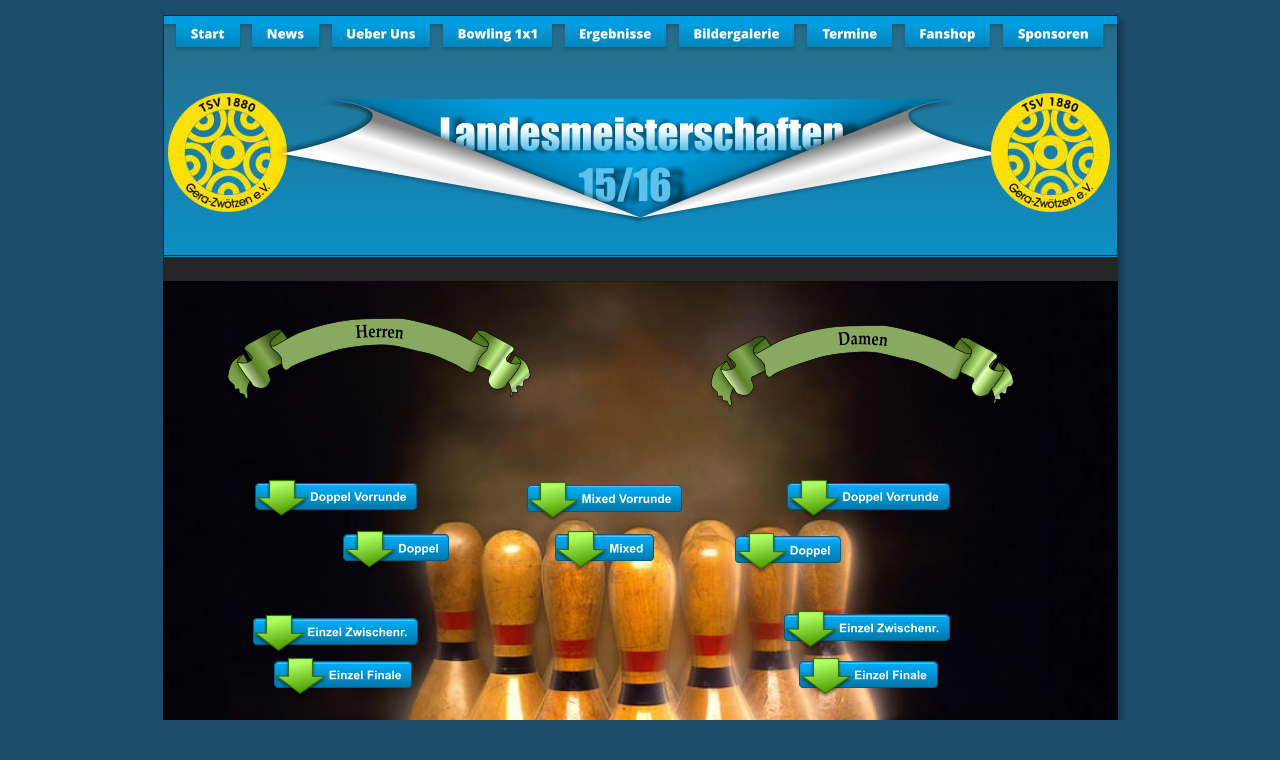

--- FILE ---
content_type: text/html
request_url: https://bowling-tsv-gera.de/landesmeister1516.htm
body_size: 40065
content:
<!DOCTYPE html>
<html lang="de">
<head>
 <meta http-equiv="X-UA-Compatible" content="IE=EDGE"/>
 <meta charset="utf-8"/>
 <meta name="Generator" content="Xara HTML filter v.9.9.1.0"/>
 <meta name="XAR Files" content="index_htm_files/xr_files.txt"/>
 <title>landesmeister1516</title>
 <meta name="viewport" content="width=device-width, initial-scale=1" />
 <link rel="stylesheet" href="index_htm_files/xr_fonts.css"/>
 <script><!--
 if(navigator.userAgent.indexOf('MSIE')!=-1 || navigator.userAgent.indexOf('Trident')!=-1){ document.write('<link rel="stylesheet" href="index_htm_files/xr_fontsie.css"/>');} 
 if(navigator.userAgent.indexOf('Android')!=-1){ document.write('<link rel="stylesheet" href="index_htm_files/xr_fontsrep.css"/>');} 
--></script>
 <script>document.documentElement.className="xr_bgh94";</script>
 <link rel="stylesheet" href="index_htm_files/xr_main.css"/>
 <link rel="stylesheet" href="index_htm_files/custom_styles.css"/>
 <link rel="stylesheet" href="index_htm_files/xr_text.css"/>
 <link rel="shortcut icon" type="image/ico" href="index_htm_files/favicon.ico"/>
 <link rel="icon" type="image/ico" href="index_htm_files/favicon.ico"/>
 <meta name="msapplication-TileImage" content="index_htm_files/tileicon.png"/>
 <link rel="apple-touch-icon" href="index_htm_files/tileicon.png"/>
 <script src="index_htm_files/roe.js"></script>
 <script src="index_htm_files/replaceMobileFonts.js"></script>
 <link rel="stylesheet" href="index_htm_files/xr_all.css" id="xr_mvcss"/>
 <!--[if lt IE 9]><link rel="stylesheet" href="index_htm_files/xr_ie.css"/><![endif]-->
 <script> var xr_multivar=1;xr_ios_ini2();</script>
 <link rel="stylesheet" href="index_htm_files/ani.css"/>
 <style>
  @media screen and (min-width: 718px) {#xr_xr {top:15px;}}
  @media screen and (max-width: 717px) {#xr_xr {top:15px;}}
 </style>
</head>
<body class="xr_bgb94">
<div class="xr_ap" id="xr_bph" style="width: 100%; height: 100%; left: 0px; top: 0px; overflow: hidden;">
<div class="xr_ar xr_mvp_96 xr_mvpo " style="top:15px; width: 100%; height: 100%;">
<div class="xr_pbd">
</div>
</div>
</div>
<!--[if gte IE 9]><!-->
<div id="xr_xr" class="xr_noc" style="position:relative; text-align:left; margin:0 auto;" onmousedown="xr_mm(event);">
<!--<![endif]-->
<!--[if lt IE 9]>
<div class="xr_ap" id="xr_xr" style="width: 955px; height: 1200px; left:50%; margin-left: -478px; text-align: left; top:15px;">
<![endif]-->
 <script>var xr_xr=document.getElementById("xr_xr")</script>
<div id="xr_td" class="xr_td">
<div id="xr_mvp_95" class="xr_mvp_95 xr_bgn_94_0_0" style="position:absolute; width:955px; height:1215px;">
<div class="xr_ap xr_pp">
 <!--[if lt IE 9]>
 <img class="xr_ap" src="index_htm_files/16310.png" alt="" title="" style="left:-2px;top:-2px;width:969px;height:1214px;"/>
 <![endif]-->
 <span class="xr_ar" style="left:0px;top:0px;width:955px;height:1200px; box-shadow: 5px 5px 6px rgba(0,0,0,0.25); background-color: #262626;"></span>
</div>
<div id="xr_xrc95" class="xr_ap xr_xri_ xr_xrc" style="width: 955px; height: 1200px; overflow:hidden;">
 <img class="xr_rn_ xr_ap" src="index_htm_files/16749.jpg" alt="" title="" style="left:0px;top:266px;width:956px;height:717px;"/>
 <img class="xr_rn_ xr_rnsp_ xr_ap" src="index_htm_files/53908.png" alt="" title="" style="left:-6px;top:-3px;width:967px;height:245px;"/>
<div class="xr_group">
 <img class="xr_rn_ xr_rnsp_ xr_ap" src="index_htm_files/50055.png" alt="" title="" style="left:0px;top:1118px;width:955px;height:82px;"/>
 <div class="xr_txt xr_s2" style="position: absolute; left:104px; top:1157px; width:231px; height:10px;">
  <span class="xr_tc xr_s3" style="left: 247.69px; top: -18.05px; width: 256px;">Webdesign made by STK 2019</span>
  <span class="xr_tc xr_s4" style="left: 375.2px; top: 3.88px; width: 7px;"> </span>
 </div>
</div>
<div class="xr_group">
 <div class="xr_txt xr_s10" style="position: absolute; left:477px; top:1174px; width:138px; height:10px;">
  <span class="xr_tc xr_s10" style="left: -76.02px; top: -10.03px; width: 152px;"><a href="http://rdir.magix.net/?page=EXZBV02IJOM7&amp;phash=bjKummQN5iSUjHnN" onclick="return(xr_nn());" onmousemove="xr_mo(this,689)" >Made with MAGIX Webdesigner</a></span>
 </div>
</div>
 <img class="xr_rn_ xr_ap" src="index_htm_files/16750.jpg" alt="" title="" style="left:5px;top:78px;width:119px;height:119px;"/>
 <img class="xr_rn_ xr_ap" src="index_htm_files/15605.jpg" alt="" title="" style="left:899px;top:1122px;width:50px;height:78px;"/>
 <img class="xr_rn_ xr_ap" src="index_htm_files/15605.jpg" alt="" title="" style="left:6px;top:1122px;width:50px;height:78px;"/>
 <img class="xr_rn_ xr_rnsp_ xr_ap" src="index_htm_files/45841.png" alt="" title="" style="left:579px;top:1119px;width:108px;height:81px;"/>
 <img class="xr_rn_ xr_rnsp_ xr_ap" src="index_htm_files/45842.png" alt="" title="" style="left:267px;top:1119px;width:108px;height:81px;"/>
 <img class="xr_rn_ xr_rnsp_ xr_ap" src="index_htm_files/74748.png" alt="Landesmeisterschaften                      15/16" title="" style="left:103px;top:69px;width:745px;height:146px;"/>
 <img class="xr_rn_ xr_ap" src="index_htm_files/16756.jpg" alt="" title="" style="left:828px;top:78px;width:119px;height:119px;"/>
 <img class="xr_rn_ xr_rnsp_ xr_ap" src="index_htm_files/54297.png" alt="Damen" title="" style="left:543px;top:300px;width:313px;height:102px;"/>
 <img class="xr_rn_ xr_rnsp_ xr_ap" src="index_htm_files/74749.png" alt="Herren" title="" style="left:60px;top:293px;width:312px;height:102px;"/>
 <img class="xr_rn_ xr_rnsp_ xr_ap" src="index_htm_files/54306.png" alt="Senioren" title="" style="left:322px;top:720px;width:312px;height:102px;"/>
 <div id="xr_xo689" class="xr_ap" style="left:0; top:0; width:955px; height:100px; visibility:hidden; z-index:3;">
 <a href="" onclick="return(false);" onmousedown="xr_ppir(this);">
 </a>
 </div>
 <div id="xr_xd689" class="xr_ap" style="left:0; top:0; width:955px; height:100px; visibility:hidden; z-index:3;">
 <a href="" onclick="return(false);" onmousedown="xr_ppir(this);">
 </a>
 </div>
</div>
<div class="xr_xpos" style="position:absolute; left: 6px; top: 4px; width:941px; height:38px;">
<div id="xr_nb2943" class="xr_ar">
 <div class="xr_ar xr_nb0">
 <a href="index.htm" target="_self" onclick="return(xr_nn());">
  <img class="xr_rn_ xr_rnsp_ xr_ap" src="index_htm_files/73959.png" alt="Start" title="" onmousemove="xr_mo(this,689,event)" style="left:0px;top:0px;width:77px;height:38px;"/>
  <img class="xr_rn_ xr_rnsp_ xr_ap xr_ro xr_ro0 xr_tt3" src="index_htm_files/74076.png" alt="Start" title="" onmousemove="xr_mo(this,689)" style="left:0px;top:0px;width:77px;height:38px;"/>
  <img class="xr_rn_ xr_rnsp_ xr_ap xr_rd xr_rd0 xr_tt3" src="index_htm_files/74085.png" alt="Start" title="" onmousemove="xr_mo(this,689)" style="left:5px;top:3px;width:68px;height:89px;"/>
 </a>
 </div>
 <div class="xr_ar xr_nb0">
 <a href="news.htm" target="_self" onclick="return(xr_nn());">
  <img class="xr_rn_ xr_rnsp_ xr_ap" src="index_htm_files/73960.png" alt="News" title="" onmousemove="xr_mo(this,689,event)" style="left:76px;top:0px;width:81px;height:38px;"/>
  <img class="xr_rn_ xr_rnsp_ xr_ap xr_ro xr_ro0 xr_tt3" src="index_htm_files/74077.png" alt="News" title="" onmousemove="xr_mo(this,689)" style="left:76px;top:0px;width:81px;height:38px;"/>
  <img class="xr_rn_ xr_rnsp_ xr_ap xr_rd xr_rd0 xr_tt3" src="index_htm_files/74086.png" alt="News" title="" onmousemove="xr_mo(this,689)" style="left:81px;top:3px;width:71px;height:89px;"/>
 </a>
 </div>
 <div class="xr_ar xr_nb0">
 <a href="ueber%20uns-mannschaft.htm" target="_self" aria-haspopup="true" onclick="return(xr_nn());">
  <img class="xr_rn_ xr_rnsp_ xr_ap" src="index_htm_files/73961.png" alt="Ueber Uns" title="" style="left:156px;top:0px;width:112px;height:38px;"/>
  <img class="xr_rn_ xr_rnsp_ xr_ap xr_ro xr_ro0 xr_tt3" src="index_htm_files/74078.png" alt="Ueber Uns" title="" onmousemove="xr_mo(this,689)" style="left:156px;top:0px;width:112px;height:38px;"/>
  <img class="xr_rn_ xr_rnsp_ xr_ap xr_rd xr_rd0 xr_tt3" src="index_htm_files/74087.png" alt="Ueber Uns" title="" onmousemove="xr_mo(this,689)" style="left:161px;top:3px;width:103px;height:89px;"/>
 </a>
  <div class="xr_nb2 xr_nb5 xr_smp156_-268" style="left:156px; top:38px; min-width:112px;">
  <ul class="xr_nb4">
   <li><a href="chronicen.htm">Vereinsgeschichte</a>
   </li>
   <li><a href="presse.htm">Presse</a>
   </li>
  </ul>
  </div>
 </div>
 <div class="xr_ar xr_nb0">
 <a href="bildergalerie2.htm" target="_self" aria-haspopup="true" onclick="return(xr_nn());">
  <img class="xr_rn_ xr_rnsp_ xr_ap" src="index_htm_files/73962.png" alt="Bowling 1x1" title="" style="left:267px;top:0px;width:123px;height:38px;"/>
  <img class="xr_rn_ xr_rnsp_ xr_ap xr_ro xr_ro0 xr_tt3" src="index_htm_files/74079.png" alt="Bowling 1x1" title="" onmousemove="xr_mo(this,689)" style="left:267px;top:0px;width:123px;height:38px;"/>
  <img class="xr_rn_ xr_rnsp_ xr_ap xr_rd xr_rd0 xr_tt3" src="index_htm_files/74088.png" alt="Bowling 1x1" title="" onmousemove="xr_mo(this,689)" style="left:272px;top:3px;width:113px;height:89px;"/>
 </a>
  <div class="xr_nb2 xr_nb5 xr_smp267_-390" style="left:267px; top:38px; min-width:123px;">
  <ul class="xr_nb4">
   <li><a href="bowlinggeschichte.htm">Bowlinggeschichte</a>
   </li>
   <li><a href="bowlingregeln.htm">Bowlingregeln</a>
   </li>
   <li><a href="bowlingbahn.htm">Bowlingbahn</a>
   </li>
   <li><a href="ausruestung.htm">Ausrüstung</a>
   </li>
   <li><a href="ligasystem.htm">Ligasystem</a>
   </li>
   <li><a href="bowlinglexikon.htm">Bowlinglexikon A-O</a>
   </li>
   <li><a href="bowlinglexikon2.htm">Bowlinglexikon P-Z</a>
   </li>
  </ul>
  </div>
 </div>
 <div class="xr_ar xr_nb0">
 <a href="ergebnisse.htm" target="_self" onclick="return(xr_nn());">
  <img class="xr_rn_ xr_rnsp_ xr_ap" src="index_htm_files/73963.png" alt="Ergebnisse" title="" onmousemove="xr_mo(this,689,event)" style="left:389px;top:0px;width:115px;height:38px;"/>
  <img class="xr_rn_ xr_rnsp_ xr_ap xr_ro xr_ro0 xr_tt3" src="index_htm_files/74080.png" alt="Ergebnisse" title="" onmousemove="xr_mo(this,689)" style="left:389px;top:0px;width:115px;height:38px;"/>
  <img class="xr_rn_ xr_rnsp_ xr_ap xr_rd xr_rd0 xr_tt3" src="index_htm_files/74089.png" alt="Ergebnisse" title="" onmousemove="xr_mo(this,689)" style="left:394px;top:3px;width:105px;height:89px;"/>
 </a>
 </div>
 <div class="xr_ar xr_nb0">
 <a href="bildergalerie.htm" target="_self" onclick="return(xr_nn());">
  <img class="xr_rn_ xr_rnsp_ xr_ap" src="index_htm_files/73964.png" alt="Bildergalerie" title="" onmousemove="xr_mo(this,689,event)" style="left:503px;top:0px;width:129px;height:38px;"/>
  <img class="xr_rn_ xr_rnsp_ xr_ap xr_ro xr_ro0 xr_tt3" src="index_htm_files/74227.png" alt="Bildergalerie" title="" onmousemove="xr_mo(this,689)" style="left:503px;top:0px;width:129px;height:38px;"/>
  <img class="xr_rn_ xr_rnsp_ xr_ap xr_rd xr_rd0 xr_tt3" src="index_htm_files/74090.png" alt="Bildergalerie" title="" onmousemove="xr_mo(this,689)" style="left:508px;top:3px;width:120px;height:89px;"/>
 </a>
 </div>
 <div class="xr_ar xr_nb0">
 <a href="veranstaltungen.htm" target="_self" onclick="return(xr_nn());">
  <img class="xr_rn_ xr_rnsp_ xr_ap" src="index_htm_files/73965.png" alt="Termine" title="" onmousemove="xr_mo(this,689,event)" style="left:631px;top:0px;width:99px;height:38px;"/>
  <img class="xr_rn_ xr_rnsp_ xr_ap xr_ro xr_ro0 xr_tt3" src="index_htm_files/74082.png" alt="Termine" title="" onmousemove="xr_mo(this,689)" style="left:631px;top:0px;width:99px;height:38px;"/>
  <img class="xr_rn_ xr_rnsp_ xr_ap xr_rd xr_rd0 xr_tt3" src="index_htm_files/74091.png" alt="Termine" title="" onmousemove="xr_mo(this,689)" style="left:636px;top:3px;width:89px;height:89px;"/>
 </a>
 </div>
 <div class="xr_ar xr_nb0">
 <a href="fanshop.htm" target="_self" onclick="return(xr_nn());">
  <img class="xr_rn_ xr_rnsp_ xr_ap" src="index_htm_files/73966.png" alt="Fanshop" title="" onmousemove="xr_mo(this,689,event)" style="left:729px;top:0px;width:99px;height:38px;"/>
  <img class="xr_rn_ xr_rnsp_ xr_ap xr_ro xr_ro0 xr_tt3" src="index_htm_files/74083.png" alt="Fanshop" title="" onmousemove="xr_mo(this,689)" style="left:729px;top:0px;width:99px;height:38px;"/>
  <img class="xr_rn_ xr_rnsp_ xr_ap xr_rd xr_rd0 xr_tt3" src="index_htm_files/74092.png" alt="Fanshop" title="" onmousemove="xr_mo(this,689)" style="left:734px;top:3px;width:90px;height:89px;"/>
 </a>
 </div>
 <div class="xr_ar xr_nb0">
 <a href="sponsoren.htm" target="_self" onclick="return(xr_nn());">
  <img class="xr_rn_ xr_rnsp_ xr_ap" src="index_htm_files/73967.png" alt="Sponsoren" title="" onmousemove="xr_mo(this,689,event)" style="left:827px;top:0px;width:114px;height:38px;"/>
  <img class="xr_rn_ xr_rnsp_ xr_ap xr_ro xr_ro0 xr_tt3" src="index_htm_files/74084.png" alt="Sponsoren" title="" onmousemove="xr_mo(this,689)" style="left:827px;top:0px;width:114px;height:38px;"/>
  <img class="xr_rn_ xr_rnsp_ xr_ap xr_rd xr_rd0 xr_tt3" src="index_htm_files/74093.png" alt="Sponsoren" title="" onmousemove="xr_mo(this,689)" style="left:832px;top:3px;width:104px;height:89px;"/>
 </a>
 </div>
</div>
</div>
<div class="xr_xpos" style="position:absolute; left: 386px; top: 512px; width:105px; height:49px;">
<div id="xr_nb2945" class="xr_ar">
 <div class="xr_ar xr_nb0">
 <a href="index_htm_files/landesm%20mixed%201516.pdf" target="_blank" rel="noopener noreferrer" onclick="return(xr_nn());">
  <img class="xr_rn_ xr_rnsp_ xr_ap" src="index_htm_files/74750.png" alt="Mixed" title="" onmousemove="xr_mo(this,689,event)" style="left:0px;top:0px;width:105px;height:49px;"/>
  <img class="xr_rn_ xr_rnsp_ xr_ap xr_ro xr_ro0 xr_tt3" src="index_htm_files/74756.png" alt="Mixed" title="" onmousemove="xr_mo(this,689)" style="left:-4px;top:-6px;width:109px;height:57px;"/>
 </a>
 </div>
</div>
</div>
<div class="xr_xpos" style="position:absolute; left: 566px; top: 514px; width:112px; height:49px;">
<div id="xr_nb2947" class="xr_ar">
 <div class="xr_ar xr_nb0">
 <a href="index_htm_files/landesm%20doppelm%201516.pdf" target="_blank" rel="noopener noreferrer" onclick="return(xr_nn());">
  <img class="xr_rn_ xr_rnsp_ xr_ap" src="index_htm_files/74751.png" alt="Doppel" title="" onmousemove="xr_mo(this,689,event)" style="left:0px;top:0px;width:112px;height:49px;"/>
  <img class="xr_rn_ xr_rnsp_ xr_ap xr_ro xr_ro0 xr_tt3" src="index_htm_files/74757.png" alt="Doppel" title="" onmousemove="xr_mo(this,689)" style="left:-4px;top:-6px;width:116px;height:57px;"/>
 </a>
 </div>
</div>
</div>
<div class="xr_xpos" style="position:absolute; left: 175px; top: 512px; width:112px; height:49px;">
<div id="xr_nb2949" class="xr_ar">
 <div class="xr_ar xr_nb0">
 <a href="index_htm_files/landesm%20doppelh%201516.pdf" target="_blank" rel="noopener noreferrer" onclick="return(xr_nn());">
  <img class="xr_rn_ xr_rnsp_ xr_ap" src="index_htm_files/74752.png" alt="Doppel" title="" onmousemove="xr_mo(this,689,event)" style="left:0px;top:0px;width:112px;height:49px;"/>
  <img class="xr_rn_ xr_rnsp_ xr_ap xr_ro xr_ro0 xr_tt3" src="index_htm_files/74758.png" alt="Doppel" title="" onmousemove="xr_mo(this,689)" style="left:-4px;top:-6px;width:116px;height:57px;"/>
 </a>
 </div>
</div>
</div>
<div class="xr_xpos" style="position:absolute; left: 619px; top: 460px; width:168px; height:49px;">
<div id="xr_nb2951" class="xr_ar">
 <div class="xr_ar xr_nb0">
 <a href="index_htm_files/landesm%20doppelm%20v%201516.pdf" target="_blank" rel="noopener noreferrer" onclick="return(xr_nn());">
  <img class="xr_rn_ xr_rnsp_ xr_ap" src="index_htm_files/74753.png" alt="Doppel Vorrunde" title="" onmousemove="xr_mo(this,689,event)" style="left:0px;top:0px;width:168px;height:49px;"/>
  <img class="xr_rn_ xr_rnsp_ xr_ap xr_ro xr_ro0 xr_tt3" src="index_htm_files/74759.png" alt="Doppel Vorrunde" title="" onmousemove="xr_mo(this,689)" style="left:-4px;top:-6px;width:172px;height:57px;"/>
 </a>
 </div>
</div>
</div>
<div class="xr_xpos" style="position:absolute; left: 86px; top: 460px; width:169px; height:49px;">
<div id="xr_nb2953" class="xr_ar">
 <div class="xr_ar xr_nb0">
 <a href="index_htm_files/landesm%20doppelh%20v%201516.pdf" target="_blank" rel="noopener noreferrer" onclick="return(xr_nn());">
  <img class="xr_rn_ xr_rnsp_ xr_ap" src="index_htm_files/74754.png" alt="Doppel Vorrunde" title="" onmousemove="xr_mo(this,689,event)" style="left:0px;top:0px;width:169px;height:49px;"/>
  <img class="xr_rn_ xr_rnsp_ xr_ap xr_ro xr_ro0 xr_tt3" src="index_htm_files/74760.png" alt="Doppel Vorrunde" title="" onmousemove="xr_mo(this,689)" style="left:-4px;top:-6px;width:173px;height:57px;"/>
  <img class="xr_rn_ xr_rnsp_ xr_ap xr_rd xr_rd0 xr_tt3" src="index_htm_files/16162.png" alt="" title="" onmousemove="xr_mo(this,689)" style="left:-11px;top:8px;width:521px;height:1px;"/>
 </a>
 </div>
</div>
</div>
<div class="xr_xpos" style="position:absolute; left: 358px; top: 462px; width:162px; height:49px;">
<div id="xr_nb2955" class="xr_ar">
 <div class="xr_ar xr_nb0">
 <a href="index_htm_files/landesm%20mixed%20v%201516.pdf" target="_blank" rel="noopener noreferrer" onclick="return(xr_nn());">
  <img class="xr_rn_ xr_rnsp_ xr_ap" src="index_htm_files/74755.png" alt="Mixed Vorrunde" title="" onmousemove="xr_mo(this,689,event)" style="left:0px;top:0px;width:162px;height:49px;"/>
  <img class="xr_rn_ xr_rnsp_ xr_ap xr_ro xr_ro0 xr_tt3" src="index_htm_files/74761.png" alt="Mixed Vorrunde" title="" onmousemove="xr_mo(this,689)" style="left:-4px;top:-6px;width:166px;height:57px;"/>
  <img class="xr_rn_ xr_rnsp_ xr_ap xr_rd xr_rd0 xr_tt3" src="index_htm_files/16162.png" alt="" title="" onmousemove="xr_mo(this,689)" style="left:-283px;top:6px;width:521px;height:1px;"/>
 </a>
 </div>
</div>
</div>
<div class="xr_xpos" style="position:absolute; left: 615px; top: 591px; width:172px; height:50px;">
<div id="xr_nb2957" class="xr_ar">
 <div class="xr_ar xr_nb0">
 <a href="index_htm_files/landesm%20einzeld%201%201516.pdf" target="_blank" rel="noopener noreferrer" onclick="return(xr_nn());">
  <img class="xr_rn_ xr_rnsp_ xr_ap" src="index_htm_files/24724.png" alt="Einzel Zwischenr." title="" onmousemove="xr_mo(this,689,event)" style="left:0px;top:0px;width:172px;height:50px;"/>
  <img class="xr_rn_ xr_rnsp_ xr_ap xr_ro xr_ro0 xr_tt3" src="index_htm_files/24727.png" alt="Einzel Zwischenr." title="" onmousemove="xr_mo(this,689)" style="left:-4px;top:-6px;width:176px;height:58px;"/>
 </a>
 </div>
</div>
</div>
<div class="xr_xpos" style="position:absolute; left: 84px; top: 595px; width:171px; height:50px;">
<div id="xr_nb2959" class="xr_ar">
 <div class="xr_ar xr_nb0">
 <a href="index_htm_files/landesm%20einzelh%201%201516.pdf" target="_blank" rel="noopener noreferrer" onclick="return(xr_nn());">
  <img class="xr_rn_ xr_rnsp_ xr_ap" src="index_htm_files/54305.png" alt="Einzel Zwischenr." title="" onmousemove="xr_mo(this,689,event)" style="left:0px;top:0px;width:171px;height:50px;"/>
  <img class="xr_rn_ xr_rnsp_ xr_ap xr_ro xr_ro0 xr_tt3" src="index_htm_files/54315.png" alt="Einzel Zwischenr." title="" onmousemove="xr_mo(this,689)" style="left:-4px;top:-6px;width:175px;height:58px;"/>
 </a>
 </div>
</div>
</div>
<div class="xr_xpos" style="position:absolute; left: 223px; top: 868px; width:172px; height:50px;">
<div id="xr_nb2961" class="xr_ar">
 <div class="xr_ar xr_nb0">
 <a href="index_htm_files/landesm%20einzel%20a1516.pdf" target="_blank" rel="noopener noreferrer" onclick="return(xr_nn());">
  <img class="xr_rn_ xr_rnsp_ xr_ap" src="index_htm_files/54307.png" alt="Senioren A Einzel" title="" onmousemove="xr_mo(this,689,event)" style="left:0px;top:0px;width:172px;height:50px;"/>
  <img class="xr_rn_ xr_rnsp_ xr_ap xr_ro xr_ro0 xr_tt3" src="index_htm_files/54316.png" alt="Senioren A Einzel" title="" onmousemove="xr_mo(this,689)" style="left:-4px;top:-6px;width:176px;height:58px;"/>
 </a>
 </div>
</div>
</div>
<div class="xr_xpos" style="position:absolute; left: 222px; top: 919px; width:174px; height:50px;">
<div id="xr_nb2963" class="xr_ar">
 <div class="xr_ar xr_nb0">
 <a href="index_htm_files/landesm%20einzel%20b1516.pdf" target="_blank" rel="noopener noreferrer" onclick="return(xr_nn());">
  <img class="xr_rn_ xr_rnsp_ xr_ap" src="index_htm_files/41576.png" alt="Senioren B Einzel" title="" onmousemove="xr_mo(this,689,event)" style="left:0px;top:0px;width:174px;height:50px;"/>
  <img class="xr_rn_ xr_rnsp_ xr_ap xr_ro xr_ro0 xr_tt3" src="index_htm_files/41580.png" alt="Senioren B Einzel" title="" onmousemove="xr_mo(this,689)" style="left:-4px;top:-6px;width:178px;height:58px;"/>
 </a>
 </div>
</div>
</div>
<div class="xr_xpos" style="position:absolute; left: 223px; top: 977px; width:173px; height:50px;">
<div id="xr_nb2965" class="xr_ar">
 <div class="xr_ar xr_nb0">
 <a href="index_htm_files/landesm%20einzel%20c%201516.pdf" target="_blank" rel="noopener noreferrer" onclick="return(xr_nn());">
  <img class="xr_rn_ xr_rnsp_ xr_ap" src="index_htm_files/41577.png" alt="Senioren C Einzel" title="" onmousemove="xr_mo(this,689,event)" style="left:0px;top:0px;width:173px;height:50px;"/>
  <img class="xr_rn_ xr_rnsp_ xr_ap xr_ro xr_ro0 xr_tt3" src="index_htm_files/41581.png" alt="Senioren C Einzel" title="" onmousemove="xr_mo(this,689)" style="left:-4px;top:-6px;width:177px;height:58px;"/>
 </a>
 </div>
</div>
</div>
<div class="xr_xpos" style="position:absolute; left: 550px; top: 919px; width:161px; height:50px;">
<div id="xr_nb2967" class="xr_ar">
 <div class="xr_ar xr_nb0">
 <a href="index_htm_files/landesm%20trio%20b1516.pdf" target="_blank" rel="noopener noreferrer" onclick="return(xr_nn());">
  <img class="xr_rn_ xr_rnsp_ xr_ap" src="index_htm_files/41578.png" alt="Senioren B Trio" title="" onmousemove="xr_mo(this,689,event)" style="left:0px;top:0px;width:161px;height:50px;"/>
  <img class="xr_rn_ xr_rnsp_ xr_ap xr_ro xr_ro0 xr_tt3" src="index_htm_files/41582.png" alt="Senioren B Trio" title="" onmousemove="xr_mo(this,689)" style="left:-4px;top:-6px;width:165px;height:58px;"/>
 </a>
 </div>
</div>
</div>
<div class="xr_xpos" style="position:absolute; left: 105px; top: 638px; width:145px; height:50px;">
<div id="xr_nb2969" class="xr_ar">
 <div class="xr_ar xr_nb0">
 <a href="index_htm_files/landeseinzelm1516.pdf" target="_blank" rel="noopener noreferrer" onclick="return(xr_nn());">
  <img class="xr_rn_ xr_rnsp_ xr_ap" src="index_htm_files/16953.png" alt="Einzel Finale" title="" onmousemove="xr_mo(this,689,event)" style="left:0px;top:0px;width:145px;height:50px;"/>
  <img class="xr_rn_ xr_rnsp_ xr_ap xr_ro xr_ro0 xr_tt3" src="index_htm_files/16967.png" alt="Einzel Finale" title="" onmousemove="xr_mo(this,689)" style="left:-4px;top:-6px;width:149px;height:58px;"/>
 </a>
 </div>
</div>
</div>
<div class="xr_xpos" style="position:absolute; left: 631px; top: 638px; width:144px; height:50px;">
<div id="xr_nb2971" class="xr_ar">
 <div class="xr_ar xr_nb0">
 <a href="index_htm_files/landeseinzeld1516.pdf" target="_blank" rel="noopener noreferrer" onclick="return(xr_nn());">
  <img class="xr_rn_ xr_rnsp_ xr_ap" src="index_htm_files/54308.png" alt="Einzel Finale" title="" onmousemove="xr_mo(this,689,event)" style="left:0px;top:0px;width:144px;height:50px;"/>
  <img class="xr_rn_ xr_rnsp_ xr_ap xr_ro xr_ro0 xr_tt3" src="index_htm_files/54317.png" alt="Einzel Finale" title="" onmousemove="xr_mo(this,689)" style="left:-4px;top:-6px;width:148px;height:58px;"/>
 </a>
 </div>
</div>
</div>
</div>
<div id="xr_mvp_96" class="xr_mvp_96 xr_bgn_95_0_0 xr_mvpo" style="position:absolute; width:480px; height:1775px;">
<div class="xr_ap xr_pp">
 <!--[if lt IE 9]>
 <img class="xr_ap" src="index_htm_files/16793.png" alt="" title="" style="left:-2px;top:-2px;width:494px;height:1774px;"/>
 <![endif]-->
 <span class="xr_ar" style="left:0px;top:0px;width:480px;height:1760px; box-shadow: 5px 5px 6px rgba(0,0,0,0.25); background-color: #262626;"></span>
</div>
<div id="xr_xrc96" class="xr_ap xr_xri_ xr_xrc" style="width: 480px; height: 1760px; overflow:hidden;">
 <img class="xr_rn_ xr_ap" src="index_htm_files/16763.jpg" alt="" title="" style="left:1px;top:239px;width:479px;height:359px;"/>
<div class="xr_group">
 <img class="xr_rn_ xr_rnsp_ xr_ap" src="index_htm_files/53876.png" alt="" title="" style="left:-6px;top:-4px;width:492px;height:239px;"/>
</div>
<div class="xr_group">
 <img class="xr_rn_index_htm_files/50746@2x.png xr_rnsp_ xr_ap" src="index_htm_files/51197.png" alt="" title="" style="left:-1px;top:1678px;width:481px;height:82px;"/>
 <div class="xr_txt xr_s12" style="position: absolute; left:27px; top:1717px; width:180px; height:10px;">
  <span class="xr_tc xr_s12" style="left: 114.1px; top: -14.04px; width: 199px;">Webdesign made by STK 2019</span>
 </div>
</div>
<div class="xr_group">
 <div class="xr_txt xr_s10" style="position: absolute; left:240px; top:1734px; width:138px; height:10px;">
  <span class="xr_tc xr_s10" style="left: -76.02px; top: -10.03px; width: 152px;"><a href="http://rdir.magix.net/?page=EXZBV02IJOM7&amp;phash=bjKummQN5iSUjHnN" onclick="return(xr_nn());" onmousemove="xr_mo(this,697)" >Made with MAGIX Webdesigner</a></span>
 </div>
</div>
 <img class="xr_rn_ xr_ap" src="index_htm_files/16764.jpg" alt="" title="" style="left:21px;top:108px;width:57px;height:58px;"/>
 <img class="xr_rn_ xr_ap" src="index_htm_files/16794.jpg" alt="" title="" style="left:430px;top:1677px;width:50px;height:79px;"/>
 <img class="xr_rn_ xr_ap" src="index_htm_files/16794.jpg" alt="" title="" style="left:0px;top:1677px;width:50px;height:79px;"/>
 <img class="xr_rn_ xr_rnsp_ xr_ap" src="index_htm_files/45912.png" alt="" title="" style="left:61px;top:1677px;width:108px;height:82px;"/>
 <img class="xr_rn_ xr_rnsp_ xr_ap" src="index_htm_files/45913.png" alt="" title="" style="left:315px;top:1678px;width:108px;height:82px;"/>
 <img class="xr_rn_ xr_rnsp_ xr_ap" src="index_htm_files/74762.png" alt="Landesmeisterschaften                    15/16" title="" style="left:45px;top:58px;width:374px;height:72px;"/>
 <img class="xr_rn_ xr_ap" src="index_htm_files/16764.jpg" alt="" title="" style="left:406px;top:108px;width:57px;height:58px;"/>
 <img class="xr_rn_ xr_ap" src="index_htm_files/16763.jpg" alt="" title="" style="left:0px;top:1245px;width:479px;height:359px;"/>
 <img class="xr_rn_ xr_rnsp_ xr_ap" src="index_htm_files/74763.png" alt="Damen" title="" style="left:84px;top:720px;width:313px;height:102px;"/>
 <img class="xr_rn_ xr_rnsp_ xr_ap" src="index_htm_files/54319.png" alt="Herren" title="" style="left:80px;top:380px;width:312px;height:102px;"/>
 <img class="xr_rn_ xr_rnsp_ xr_ap" src="index_htm_files/74764.png" alt="Senioren" title="" style="left:84px;top:1065px;width:313px;height:102px;"/>
 <div id="xr_xo697" class="xr_ap" style="left:0; top:0; width:480px; height:100px; visibility:hidden; z-index:3;">
 <a href="" onclick="return(false);" onmousedown="xr_ppir(this);">
 </a>
 </div>
 <div id="xr_xd697" class="xr_ap" style="left:0; top:0; width:480px; height:100px; visibility:hidden; z-index:3;">
 <a href="" onclick="return(false);" onmousedown="xr_ppir(this);">
 </a>
 </div>
</div>
<div class="xr_xpos" style="position:absolute; left: 0px; top: 6px; width:196px; height:25px;">
<div id="xr_nb3005" class="xr_ar">
 <div class="xr_ar xr_nb0">
 <a href="javascript:;" aria-haspopup="true" onclick="return(xr_nn());">
  <img class="xr_rn_ xr_rnsp_ xr_ap" src="index_htm_files/15636.png" alt="Site Navigation" title="" style="left:0px;top:0px;width:196px;height:25px;"/>
  <img class="xr_rn_ xr_rnsp_ xr_ap xr_ro xr_ro0 xr_tt3" src="index_htm_files/15647.png" alt="Site Navigation" title="" onmousemove="xr_mo(this,697)" style="left:0px;top:0px;width:196px;height:25px;"/>
 </a>
  <div class="xr_nb2 xr_nb5 xr_smp0_-196" style="left:0px; top:25px; min-width:196px;">
  <ul class="xr_nb4">
   <li><a href="index.htm">Startseite</a>
   </li>
   <li><a href="news.htm" target="_self">News</a>
   </li>
   <li class="xr_nb1"><a href="javascript:;" target="_self" onmouseover="xr_nbr(this,0);">Ueber Uns</a>
   <ul class="xr_nb2" style="left:100%; top:0px;">
    <li><a href="chronicen.htm">Chronicen</a>
    </li>
    <li><a href="ueber uns-mannschaft.htm">Mannschaften</a>
    </li>
    <li><a href="presse.htm">Presse</a>
    </li>
   </ul>
   </li>
   <li class="xr_nb1"><a href="javascript:;" target="_self" onmouseover="xr_nbr(this,0);">Bowling 1x1</a>
   <ul class="xr_nb2" style="left:100%; top:0px;">
    <li><a href="bowlinggeschichte.htm">Bowlinggeschichte</a>
    </li>
    <li><a href="bowlingregeln.htm">Bowlingregeln</a>
    </li>
    <li><a href="bowlingbahn.htm">Bowlingbahn</a>
    </li>
    <li><a href="lehrvideos.htm">Bowlingtechnik</a>
    </li>
    <li><a href="ausruestung.htm">Bowlingausrüstung</a>
    </li>
    <li><a href="ligasystem.htm">Ligasystem</a>
    </li>
    <li><a href="bowlinglexikon.htm">Bowlinglexikon</a>
    </li>
   </ul>
   </li>
   <li><a href="ergebnisse.htm">Ergebnisse</a>
   </li>
   <li><a href="bildergalerie.htm">Bildergalerie</a>
   </li>
   <li><a href="veranstaltungen.htm" target="_self">Termine</a>
   </li>
   <li><a href="fanshop.htm" target="_self">Fanshop</a>
   </li>
   <li><a href="sponsoren.htm" target="_self">Sponsoren</a>
   </li>
  </ul>
  </div>
 </div>
</div>
</div>
<div class="xr_xpos" style="position:absolute; left: 177px; top: 310px; width:106px; height:49px;">
<div id="xr_nb3007" class="xr_ar">
 <div class="xr_ar xr_nb0">
 <a href="index_htm_files/landesm%20mixed%201516.pdf" target="_blank" rel="noopener noreferrer" onclick="return(xr_nn());">
  <img class="xr_rn_ xr_rnsp_ xr_ap" src="index_htm_files/54320.png" alt="Mixed" title="" onmousemove="xr_mo(this,697,event)" style="left:0px;top:0px;width:106px;height:49px;"/>
  <img class="xr_rn_ xr_rnsp_ xr_ap xr_ro xr_ro0 xr_tt3" src="index_htm_files/54325.png" alt="Mixed" title="" onmousemove="xr_mo(this,697)" style="left:-4px;top:-6px;width:110px;height:57px;"/>
 </a>
 </div>
</div>
</div>
<div class="xr_xpos" style="position:absolute; left: 189px; top: 858px; width:113px; height:50px;">
<div id="xr_nb3009" class="xr_ar">
 <div class="xr_ar xr_nb0">
 <a href="index_htm_files/landesm%20doppelm%201516.pdf" target="_blank" rel="noopener noreferrer" onclick="return(xr_nn());">
  <img class="xr_rn_ xr_rnsp_ xr_ap" src="index_htm_files/16973.png" alt="Doppel" title="" onmousemove="xr_mo(this,697,event)" style="left:0px;top:0px;width:113px;height:50px;"/>
  <img class="xr_rn_ xr_rnsp_ xr_ap xr_ro xr_ro0 xr_tt3" src="index_htm_files/16988.png" alt="Doppel" title="" onmousemove="xr_mo(this,697)" style="left:-4px;top:-6px;width:117px;height:58px;"/>
 </a>
 </div>
</div>
</div>
<div class="xr_xpos" style="position:absolute; left: 180px; top: 510px; width:113px; height:50px;">
<div id="xr_nb3011" class="xr_ar">
 <div class="xr_ar xr_nb0">
 <a href="index_htm_files/landesm%20doppelh%201516.pdf" target="_blank" rel="noopener noreferrer" onclick="return(xr_nn());">
  <img class="xr_rn_ xr_rnsp_ xr_ap" src="index_htm_files/16974.png" alt="Doppel" title="" onmousemove="xr_mo(this,697,event)" style="left:0px;top:0px;width:113px;height:50px;"/>
  <img class="xr_rn_ xr_rnsp_ xr_ap xr_ro xr_ro0 xr_tt3" src="index_htm_files/16989.png" alt="Doppel" title="" onmousemove="xr_mo(this,697)" style="left:-4px;top:-6px;width:117px;height:58px;"/>
 </a>
 </div>
</div>
</div>
<div class="xr_xpos" style="position:absolute; left: 156px; top: 796px; width:169px; height:50px;">
<div id="xr_nb3013" class="xr_ar">
 <div class="xr_ar xr_nb0">
 <a href="index_htm_files/landesm%20doppelm%20v%201516.pdf" target="_blank" rel="noopener noreferrer" onclick="return(xr_nn());">
  <img class="xr_rn_ xr_rnsp_ xr_ap" src="index_htm_files/16975.png" alt="Doppel Vorrunde" title="" onmousemove="xr_mo(this,697,event)" style="left:0px;top:0px;width:169px;height:50px;"/>
  <img class="xr_rn_ xr_rnsp_ xr_ap xr_ro xr_ro0 xr_tt3" src="index_htm_files/16990.png" alt="Doppel Vorrunde" title="" onmousemove="xr_mo(this,697)" style="left:-4px;top:-6px;width:173px;height:58px;"/>
 </a>
 </div>
</div>
</div>
<div class="xr_xpos" style="position:absolute; left: 152px; top: 454px; width:169px; height:50px;">
<div id="xr_nb3015" class="xr_ar">
 <div class="xr_ar xr_nb0">
 <a href="index_htm_files/landesm%20doppelh%20v%201516.pdf" target="_blank" rel="noopener noreferrer" onclick="return(xr_nn());">
  <img class="xr_rn_ xr_rnsp_ xr_ap" src="index_htm_files/16976.png" alt="Doppel Vorrunde" title="" onmousemove="xr_mo(this,697,event)" style="left:0px;top:0px;width:169px;height:50px;"/>
  <img class="xr_rn_ xr_rnsp_ xr_ap xr_ro xr_ro0 xr_tt3" src="index_htm_files/16991.png" alt="Doppel Vorrunde" title="" onmousemove="xr_mo(this,697)" style="left:-4px;top:-6px;width:173px;height:58px;"/>
  <img class="xr_rn_ xr_rnsp_ xr_ap xr_rd xr_rd0 xr_tt3" src="index_htm_files/16162.png" alt="" title="" onmousemove="xr_mo(this,697)" style="left:-77px;top:14px;width:521px;height:1px;"/>
 </a>
 </div>
</div>
</div>
<div class="xr_xpos" style="position:absolute; left: 149px; top: 260px; width:162px; height:50px;">
<div id="xr_nb3017" class="xr_ar">
 <div class="xr_ar xr_nb0">
 <a href="index_htm_files/landesm%20mixed%20v%201516.pdf" target="_blank" rel="noopener noreferrer" onclick="return(xr_nn());">
  <img class="xr_rn_ xr_rnsp_ xr_ap" src="index_htm_files/41584.png" alt="Mixed Vorrunde" title="" onmousemove="xr_mo(this,697,event)" style="left:0px;top:0px;width:162px;height:50px;"/>
  <img class="xr_rn_ xr_rnsp_ xr_ap xr_ro xr_ro0 xr_tt3" src="index_htm_files/41589.png" alt="Mixed Vorrunde" title="" onmousemove="xr_mo(this,697)" style="left:-4px;top:-6px;width:166px;height:58px;"/>
 </a>
 </div>
</div>
</div>
<div class="xr_xpos" style="position:absolute; left: 160px; top: 925px; width:171px; height:50px;">
<div id="xr_nb3019" class="xr_ar">
 <div class="xr_ar xr_nb0">
 <a href="index_htm_files/landesm%20einzeld%201%201516.pdf" target="_blank" rel="noopener noreferrer" onclick="return(xr_nn());">
  <img class="xr_rn_ xr_rnsp_ xr_ap" src="index_htm_files/54321.png" alt="Einzel Zwischenr." title="" onmousemove="xr_mo(this,697,event)" style="left:0px;top:0px;width:171px;height:50px;"/>
  <img class="xr_rn_ xr_rnsp_ xr_ap xr_ro xr_ro0 xr_tt3" src="index_htm_files/54326.png" alt="Einzel Zwischenr." title="" onmousemove="xr_mo(this,697)" style="left:-4px;top:-6px;width:175px;height:58px;"/>
 </a>
 </div>
</div>
</div>
<div class="xr_xpos" style="position:absolute; left: 155px; top: 576px; width:172px; height:50px;">
<div id="xr_nb3021" class="xr_ar">
 <div class="xr_ar xr_nb0">
 <a href="index_htm_files/landesm%20einzelh%201%201516.pdf" target="_blank" rel="noopener noreferrer" onclick="return(xr_nn());">
  <img class="xr_rn_ xr_rnsp_ xr_ap" src="index_htm_files/41585.png" alt="Einzel Zwischenr." title="" onmousemove="xr_mo(this,697,event)" style="left:0px;top:0px;width:172px;height:50px;"/>
  <img class="xr_rn_ xr_rnsp_ xr_ap xr_ro xr_ro0 xr_tt3" src="index_htm_files/41590.png" alt="Einzel Zwischenr." title="" onmousemove="xr_mo(this,697)" style="left:-4px;top:-6px;width:176px;height:58px;"/>
 </a>
 </div>
</div>
</div>
<div class="xr_xpos" style="position:absolute; left: 151px; top: 1178px; width:173px; height:50px;">
<div id="xr_nb3023" class="xr_ar">
 <div class="xr_ar xr_nb0">
 <a href="index_htm_files/landesm%20einzel%20a1516.pdf" target="_blank" rel="noopener noreferrer" onclick="return(xr_nn());">
  <img class="xr_rn_ xr_rnsp_ xr_ap" src="index_htm_files/41586.png" alt="Senioren A Einzel" title="" onmousemove="xr_mo(this,697,event)" style="left:0px;top:0px;width:173px;height:50px;"/>
  <img class="xr_rn_ xr_rnsp_ xr_ap xr_ro xr_ro0 xr_tt3" src="index_htm_files/41591.png" alt="Senioren A Einzel" title="" onmousemove="xr_mo(this,697)" style="left:-4px;top:-6px;width:177px;height:58px;"/>
 </a>
 </div>
</div>
</div>
<div class="xr_xpos" style="position:absolute; left: 151px; top: 1229px; width:173px; height:50px;">
<div id="xr_nb3025" class="xr_ar">
 <div class="xr_ar xr_nb0">
 <a href="index_htm_files/landesm%20einzel%20b1516.pdf" target="_blank" rel="noopener noreferrer" onclick="return(xr_nn());">
  <img class="xr_rn_ xr_rnsp_ xr_ap" src="index_htm_files/54323.png" alt="Senioren B Einzel" title="" onmousemove="xr_mo(this,697,event)" style="left:0px;top:0px;width:173px;height:50px;"/>
  <img class="xr_rn_ xr_rnsp_ xr_ap xr_ro xr_ro0 xr_tt3" src="index_htm_files/54327.png" alt="Senioren B Einzel" title="" onmousemove="xr_mo(this,697)" style="left:-4px;top:-6px;width:177px;height:58px;"/>
 </a>
 </div>
</div>
</div>
<div class="xr_xpos" style="position:absolute; left: 150px; top: 1284px; width:174px; height:50px;">
<div id="xr_nb3027" class="xr_ar">
 <div class="xr_ar xr_nb0">
 <a href="index_htm_files/landesm%20einzel%20c%201516.pdf" target="_blank" rel="noopener noreferrer" onclick="return(xr_nn());">
  <img class="xr_rn_ xr_rnsp_ xr_ap" src="index_htm_files/41587.png" alt="Senioren C Einzel" title="" onmousemove="xr_mo(this,697,event)" style="left:0px;top:0px;width:174px;height:50px;"/>
  <img class="xr_rn_ xr_rnsp_ xr_ap xr_ro xr_ro0 xr_tt3" src="index_htm_files/41592.png" alt="Senioren C Einzel" title="" onmousemove="xr_mo(this,697)" style="left:-4px;top:-6px;width:178px;height:58px;"/>
 </a>
 </div>
</div>
</div>
<div class="xr_xpos" style="position:absolute; left: 162px; top: 1341px; width:162px; height:50px;">
<div id="xr_nb3029" class="xr_ar">
 <div class="xr_ar xr_nb0">
 <a href="index_htm_files/landesm%20trio%20b1516.pdf" target="_blank" rel="noopener noreferrer" onclick="return(xr_nn());">
  <img class="xr_rn_ xr_rnsp_ xr_ap" src="index_htm_files/16984.png" alt="Senioren B Trio" title="" onmousemove="xr_mo(this,697,event)" style="left:0px;top:0px;width:162px;height:50px;"/>
  <img class="xr_rn_ xr_rnsp_ xr_ap xr_ro xr_ro0 xr_tt3" src="index_htm_files/16998.png" alt="Senioren B Trio" title="" onmousemove="xr_mo(this,697)" style="left:-4px;top:-6px;width:166px;height:58px;"/>
 </a>
 </div>
</div>
</div>
<div class="xr_xpos" style="position:absolute; left: 171px; top: 629px; width:144px; height:50px;">
<div id="xr_nb3031" class="xr_ar">
 <div class="xr_ar xr_nb0">
 <a href="index_htm_files/landeseinzelm1516.pdf" target="_blank" rel="noopener noreferrer" onclick="return(xr_nn());">
  <img class="xr_rn_ xr_rnsp_ xr_ap" src="index_htm_files/74765.png" alt="Einzel Finale" title="" onmousemove="xr_mo(this,697,event)" style="left:0px;top:0px;width:144px;height:50px;"/>
  <img class="xr_rn_ xr_rnsp_ xr_ap xr_ro xr_ro0 xr_tt3" src="index_htm_files/74767.png" alt="Einzel Finale" title="" onmousemove="xr_mo(this,697)" style="left:-4px;top:-6px;width:148px;height:58px;"/>
 </a>
 </div>
</div>
</div>
<div class="xr_xpos" style="position:absolute; left: 173px; top: 980px; width:145px; height:50px;">
<div id="xr_nb3033" class="xr_ar">
 <div class="xr_ar xr_nb0">
 <a href="index_htm_files/landeseinzeld1516.pdf" target="_blank" rel="noopener noreferrer" onclick="return(xr_nn());">
  <img class="xr_rn_ xr_rnsp_ xr_ap" src="index_htm_files/16986.png" alt="Einzel Finale" title="" onmousemove="xr_mo(this,697,event)" style="left:0px;top:0px;width:145px;height:50px;"/>
  <img class="xr_rn_ xr_rnsp_ xr_ap xr_ro xr_ro0 xr_tt3" src="index_htm_files/17000.png" alt="Einzel Finale" title="" onmousemove="xr_mo(this,697)" style="left:-4px;top:-6px;width:149px;height:58px;"/>
 </a>
 </div>
</div>
</div>
</div>
</div>
</div>
<!--[if lt IE 7]><script src="index_htm_files/png.js"></script><![endif]-->
<!--[if IE]><script>xr_aeh()</script><![endif]--><!--[if !IE]>--><script>xr_htm();repMobFonts();window.addEventListener('load', xr_aeh, false);</script><!--<![endif]-->
</body>
</html>

--- FILE ---
content_type: text/css
request_url: https://bowling-tsv-gera.de/index_htm_files/xr_fonts.css
body_size: 3066
content:
@font-face {font-family: 'Informal Roman';font-weight:normal;font-style:normal;src: url("XaraWDGeneratedHTMLfont1.woff") format("woff"), url("XaraWDEmbeddedHTMLfont1.eot?") format("embedded-opentype"), local('Informal Roman'), local('InformalRoman');}
@font-face {font-family: 'Informal Roman';font-weight:normal;font-style:normal;src: url("XaraWDGeneratedHTMLfont2.woff") format("woff"), url("XaraWDEmbeddedHTMLfont2.eot?") format("embedded-opentype"), local('Informal Roman'), local('InformalRoman');}
@font-face {font-family: 'Old English Text MT';font-weight:normal;font-style:normal;src: url("XaraWDGeneratedHTMLfont3.woff") format("woff"), url("XaraWDEmbeddedHTMLfont3.eot?") format("embedded-opentype"), local('Old English Text MT'), local('OldEnglishTextMT');}
@font-face {font-family: 'Old English Text MT';font-weight:normal;font-style:normal;src: url("XaraWDGeneratedHTMLfont4.woff") format("woff"), url("XaraWDEmbeddedHTMLfont4.eot?") format("embedded-opentype"), local('Old English Text MT'), local('OldEnglishTextMT');}
@font-face {font-family: 'Algerian';font-weight:normal;font-style:normal;src: url("XaraWDGeneratedHTMLfont5.woff") format("woff"), url("XaraWDEmbeddedHTMLfont5.eot?") format("embedded-opentype"), local('Algerian');}
@font-face {font-family: 'Open Sans';font-weight:normal;font-style:normal;src: url("XaraWDGeneratedHTMLfont6.woff") format("woff"), url("XaraWDEmbeddedHTMLfont6.eot?") format("embedded-opentype"), local('Open Sans'), local('OpenSans');}
@font-face {font-family: 'Calibri';font-weight:normal;font-style:normal;src: url("XaraWDGeneratedHTMLfont7.woff") format("woff"), url("XaraWDEmbeddedHTMLfont7.eot?") format("embedded-opentype"), local('Calibri');}
@font-face {font-family: 'xr12_PDF-Arial-Black Bold';font-weight:bold;font-style:normal;src: url("XaraWDGeneratedHTMLfont13.woff") format("woff"), url("XaraWDEmbeddedHTMLfont13.eot?") format("embedded-opentype"), local('xr12_PDF-Arial-Black Bold'), local('PDF-Arial-Black');}
@font-face {font-family: 'xr13_PDF-Arial-BoldMT Bold';font-weight:bold;font-style:normal;src: url("XaraWDGeneratedHTMLfont14.woff") format("woff"), url("XaraWDEmbeddedHTMLfont14.eot?") format("embedded-opentype"), local('xr13_PDF-Arial-BoldMT Bold'), local('PDF-Arial-BoldMT');}
@font-face {font-family: 'Brush Script MT';font-weight:bold;font-style:italic;src: url("XaraWDGeneratedHTMLfont15.woff") format("woff"), url("XaraWDEmbeddedHTMLfont15.eot?") format("embedded-opentype"), local('Brush Script MT'), local('BrushScriptMT');}
@font-face {font-family: 'Barlow Condensed';font-weight:normal;font-style:normal;src: url("XaraWDGeneratedHTMLfont16.woff") format("woff"), url("XaraWDEmbeddedHTMLfont16.eot?") format("embedded-opentype"), local('Barlow Condensed'), local('BarlowCondensed');}
@font-face {font-family: 'Tahoma';font-weight:normal;font-style:normal;src: url("XaraWDGeneratedHTMLfont17.woff") format("woff"), url("XaraWDEmbeddedHTMLfont17.eot?") format("embedded-opentype"), local('Tahoma');}
@font-face {font-family: 'FontAwesome';font-weight:normal;font-style:normal;src: url("XaraWDGeneratedHTMLfont18.woff") format("woff"), url("XaraWDEmbeddedHTMLfont18.eot?") format("embedded-opentype"), local('FontAwesome');}


--- FILE ---
content_type: text/css
request_url: https://bowling-tsv-gera.de/index_htm_files/xr_main.css
body_size: 740879
content:
/* Site settings */
body {background-color:#ffffff;margin:0px;font-family:Arial,sans-serif;font-size:13px;font-weight:normal;font-style:normal;text-decoration:none;text-rendering:optimizeLegibility;font-feature-settings:'kern', 'liga' 0, 'clig' 0, 'calt' 0;color:#000000;letter-spacing:0em;-webkit-print-color-adjust:exact;}
a {text-decoration:underline;}
a:link {color:#FFFFFF; cursor:pointer;}
a:visited {color:#FFFFFF;}
a:hover {color:#11F50C;}
a * {color:#FFFFFF;text-decoration:underline;}
sup {font-size:0.5em; vertical-align: 0.66em;}
sub {font-size:0.5em; vertical-align: -0.1em;}
.xr_tl {position: absolute; white-space: pre; unicode-bidi:bidi-override;}
.xr_tr {position: absolute; white-space: pre; unicode-bidi:bidi-override; text-align:right;}
.xr_tc {position: absolute; white-space: pre; unicode-bidi:bidi-override; text-align:center;}
.xr_tj {position: absolute; unicode-bidi:bidi-override; text-align:justify;}
.xr_tb {position: absolute; unicode-bidi:bidi-override;}
.xr_e1 {display: inline-block; border:none; white-space:normal;}
.xr_e2 {position: absolute; display: block; border:none;}
.xr_ap {position: absolute; border:none;}
.xr_ar {position: absolute; display:block;}
.xr_ae {position: relative; border:none;}
.xr_strb {z-index: 1;}
.xr_strb .mxs-arrow, .xr_strb .mxs-navigation {visibility: hidden;}
.xr_strf {z-index: 3;}
.xr_xrc, .xr_xri_, .xr_sxri, .xr_xpos {z-index: 2;}
.xr_ro, .xr_rd, .xr_rs {z-index: 3;}
.xr_tu {unicode-bidi:bidi-override;margin-top:0px;margin-bottom:0px;}

.xr_tt0 {transition: all 0s;}
.xr_tt1 {transition: all 0.1s; transition-timing-function: ease-in;}
.xr_tt2 {transition: all 0.25s; transition-timing-function: ease-in;}
.xr_tt3 {transition: all 0.5s; transition-timing-function: ease-in;}
.xr_tt4 {transition: all 1s; transition-timing-function: ease-in;}
.xr_tt5 {transition: all 2s; transition-timing-function: ease-in;}
a:hover .xr_ro, a:active .xr_rd, .xr_nb0:hover .xr_ro{visibility:visible;opacity: 1;transform: none;}

a:active .xr_ro {opacity:0;}
.xr_ro, .xr_rd {visibility:hidden;opacity:0;}
.xr_ro0, .xr_rd0, a:active .xr_ro0 {opacity:0;}
.xr_ro1, .xr_rd1, a:active .xr_ro1 {transform:translate3d(0,-20%,0);}
.xr_ro2, .xr_rd2, a:active .xr_ro2 {transform:translate3d(20%,0,0);}
.xr_ro3, .xr_rd3, a:active .xr_ro3 {transform-origin:top; transform:scale3d(1,0.3,1);}
.xr_ro4, .xr_rd4, a:active .xr_ro4 {transform-origin:left; transform:scale3d(0.3,1,1);}
.xr_ro5, .xr_rd5, a:active .xr_ro5 {transform:rotate3d(1,0,0,180deg); -ms-transform: rotateX(180deg);}
.xr_ro6, .xr_rd6, a:active .xr_ro6 {transform:rotate3d(0,1,0,180deg); -ms-transform: rotateY(180deg);}
.xr_ro7, .xr_rd7, a:active .xr_ro7 {transform:rotate3d(0,0,1,180deg);}
.xr_ro8, .xr_rd8, a:active .xr_ro8 {transform:scale3d(0.3,0.3,1);}
.xr_ro9, .xr_rd9, a:active .xr_ro9 {transform:skew(-30deg,0) translate3d(10%,0,0);}
.xr_ro10, .xr_rd10, a:active .xr_ro10 {transform-origin:50% 500%; transform:rotate3d(0,0,1,10deg);}
.xr_ro11, .xr_rd11, a:active .xr_ro11 {transform:translate3d(0,-50%,0) scale3d(0.3,0.3,1);}
.xr_ro12, .xr_rd12, a:active .xr_ro12 {transform:translate3d(0,20%,0);}
.xr_ro13, .xr_rd13, a:active .xr_ro13 {transform:translate3d(-20%,0,0);}
.xr_stickie {z-index: 90;}
.xr_nb0 {touch-action: none;}
.xr_nb0:hover > .xr_nb2, .xr_nb1:hover > .xr_nb2 {visibility: visible; opacity: 1 !important; transform: none !important;}
.xr_nb2 {white-space: nowrap; padding:0px; margin:0px; visibility: hidden; position: absolute; z-index:101;}
.xr_nb2 li {display:block;}
.xr_nb2 li a {display:block; text-decoration:none;}
.xr_nb4 {display:block; padding:0px; margin:0px;}
.xr_nb6 {width:100%; height:2px;}
.xr_nb1 {position: relative;}
.xr_nb1:after {content: ''; position: absolute; top: 50%; right: .5em; height: 0px; width: 0px; border: 5px solid transparent; margin-top: -5px; margin-right: -3px; border-color: transparent; border-left-color: inherit;}
body {text-align:center;}
@media screen, handheld {
.xr_app {position: absolute;}
.xr_apb {display:block; position:absolute;}
.xr_c_Light_Text {color:#FFFFFF;}
.xr_c_Theme_Color_2 {color:#11F50C;}
.xr_c_Website_Backdrop {color:#1D4C6C;}
.xr_c_Page_Background {color:#262626;}
.xr_c_Theme_Color_1 {color:#009EE0;}
.xr_c_Theme_Color_2_a {color:#FF820E;}
.xr_c_Theme_Color_1_a_a {color:#ED6650;}
.xr_c_RTF1 {color:#ED9010;}
.xr_c_Text {color:#F3042D;}
.xr_c_Theme_Color_1_d {color:#8C2727;}
.xr_c_Theme_Color_1_g {color:#00A9DF;}
.xr_c_Theme_Color_2_b {color:#5EBF00;}
.xr_c_Theme_Color_2_ {color:#BCCA00;}
.xr_c_Theme_Color_1_f {color:#8C2727;}
.xr_c_Theme_Color_1_b {color:#FEF294;}
.xr_c_Pin {color:#DD2500;}
.xr_c_Text_c {color:#004284;}
.xr_c_Banner_Color {color:#89A961;}
.xr_c_Pin_a {color:#DD2500;}
.xr_c_Text_d {color:#0E59A4;}
.xr_c_Theme_Color_1_c {color:#E4CB4F;}
.xr_c_Theme_Color_4 {color:#CADADF;}
.xr_c_Panel_Color {color:#FFFFFF;}
.xr_c_Theme_Color_1_a {color:#E69545;}
.xr_c_Light_Text_a {color:#FFFFFF;}
.xr_c_Theme_Color_1_c_a {color:#77BC15;}
.xr_bgb0, .xr_bgc0 {background-color: #1D4C6C;}
#xr_nb1 {font-family:Arial; font-size:20px;}
#xr_nb1 li:hover > a {background-color:#009EE0; color:#FFFFFF;}
#xr_nb1 li a {color:#FFFFFF; background-color:#1D4C6C; padding:10px; padding-right:28px;}
#xr_nb1 li > div {background-color:#1D4C6C; padding:10px;}
#xr_nb1 .xr_nb6 {background-color:#FFFFFF;}
#xr_nb1 li {border-color:#FFFFFF;}
#xr_nb1 li:hover {border-color:#FFFFFF;}
#xr_nb1 ul {border: solid 0px #000000; background-color:#1D4C6C;}
#xr_nb1 .xr_nb2 {transition: visibility 300ms;}
#xr_nb3 {font-family:Arial; font-size:11px;}
#xr_nb3 li:hover > a {background-color:#666666; color:#FFFFFF;}
#xr_nb3 li a {color:#000000; background-color:#B2B2B2; padding:2px; padding-right:20px;}
#xr_nb3 li > div {background-color:#B2B2B2; padding:2px;}
#xr_nb3 .xr_nb6 {background-color:#000000;}
#xr_nb3 li {border-color:#000000;}
#xr_nb3 li:hover {border-color:#FFFFFF;}
#xr_nb3 ul {border: solid 0px #000000; background-color:#B2B2B2;}
#xr_nb3 .xr_nb2 {transition: visibility 300ms;}
.xr_bgb1, .xr_bgc1 {background-color: #1D4C6C;}
#xr_nb11 {font-family:Arial; font-size:20px;}
#xr_nb11 li:hover > a {background-color:#009EE0; color:#FFFFFF;}
#xr_nb11 li a {color:#FFFFFF; background-color:#1D4C6C; padding:20px; padding-right:38px;}
#xr_nb11 li > div {background-color:#1D4C6C; padding:20px;}
#xr_nb11 .xr_nb6 {background-color:#FFFFFF;}
#xr_nb11 li {border-color:#FFFFFF;}
#xr_nb11 li:hover {border-color:#FFFFFF;}
#xr_nb11 ul {border: solid 0px #000000; background-color:#1D4C6C;}
#xr_nb11 .xr_nb4 {opacity: 0.90;}
#xr_nb11 .xr_nb5 {border-color: rgba(0,0,0,0.90);}
#xr_nb11 .xr_nb2 {transition: visibility 300ms;}
#xr_nb13 {font-family:Arial; font-size:11px;}
#xr_nb13 li:hover > a {background-color:#666666; color:#FFFFFF;}
#xr_nb13 li a {color:#000000; background-color:#B2B2B2; padding:2px; padding-right:20px;}
#xr_nb13 li > div {background-color:#B2B2B2; padding:2px;}
#xr_nb13 .xr_nb6 {background-color:#000000;}
#xr_nb13 li {border-color:#000000;}
#xr_nb13 li:hover {border-color:#FFFFFF;}
#xr_nb13 ul {border: solid 0px #000000; background-color:#B2B2B2;}
#xr_nb13 .xr_nb2 {transition: visibility 300ms;}
.xr_bgb2, .xr_bgc2 {background-color: #1D4C6C;}
#xr_nb19 {font-family:Arial; font-size:20px;}
#xr_nb19 li:hover > a {background-color:#009EE0; color:#FFFFFF;}
#xr_nb19 li a {color:#FFFFFF; background-color:#1D4C6C; padding:10px; padding-right:28px;}
#xr_nb19 li > div {background-color:#1D4C6C; padding:10px;}
#xr_nb19 .xr_nb6 {background-color:#FFFFFF;}
#xr_nb19 li {border-color:#FFFFFF;}
#xr_nb19 li:hover {border-color:#FFFFFF;}
#xr_nb19 ul {border: solid 0px #000000; background-color:#1D4C6C;}
#xr_nb19 .xr_nb2 {transition: visibility 300ms;}
#xr_nb21 {font-family:Arial; font-size:11px;}
#xr_nb21 li:hover > a {background-color:#666666; color:#FFFFFF;}
#xr_nb21 li a {color:#000000; background-color:#B2B2B2; padding:2px; padding-right:20px;}
#xr_nb21 li > div {background-color:#B2B2B2; padding:2px;}
#xr_nb21 .xr_nb6 {background-color:#000000;}
#xr_nb21 li {border-color:#000000;}
#xr_nb21 li:hover {border-color:#FFFFFF;}
#xr_nb21 ul {border: solid 0px #000000; background-color:#B2B2B2;}
#xr_nb21 .xr_nb2 {transition: visibility 300ms;}
#xr_nb23 {font-family:Arial; font-size:11px;}
#xr_nb23 li:hover > a {background-color:#666666; color:#FFFFFF;}
#xr_nb23 li a {color:#000000; background-color:#B2B2B2; padding:2px; padding-right:20px;}
#xr_nb23 li > div {background-color:#B2B2B2; padding:2px;}
#xr_nb23 .xr_nb6 {background-color:#000000;}
#xr_nb23 li {border-color:#000000;}
#xr_nb23 li:hover {border-color:#FFFFFF;}
#xr_nb23 ul {border: solid 0px #000000; background-color:#B2B2B2;}
#xr_nb23 .xr_nb2 {transition: visibility 300ms;}
.xr_bgb3, .xr_bgc3 {background-color: #1D4C6C;}
#xr_nb33 {font-family:Arial; font-size:20px;}
#xr_nb33 li:hover > a {background-color:#009EE0; color:#FFFFFF;}
#xr_nb33 li a {color:#FFFFFF; background-color:#1D4C6C; padding:20px; padding-right:38px;}
#xr_nb33 li > div {background-color:#1D4C6C; padding:20px;}
#xr_nb33 .xr_nb6 {background-color:#FFFFFF;}
#xr_nb33 li {border-color:#FFFFFF;}
#xr_nb33 li:hover {border-color:#FFFFFF;}
#xr_nb33 ul {border: solid 0px #000000; background-color:#1D4C6C;}
#xr_nb33 .xr_nb4 {opacity: 0.90;}
#xr_nb33 .xr_nb5 {border-color: rgba(0,0,0,0.90);}
#xr_nb33 .xr_nb2 {transition: visibility 300ms;}
#xr_nb35 {font-family:Arial; font-size:11px;}
#xr_nb35 li:hover > a {background-color:#666666; color:#FFFFFF;}
#xr_nb35 li a {color:#000000; background-color:#B2B2B2; padding:2px; padding-right:20px;}
#xr_nb35 li > div {background-color:#B2B2B2; padding:2px;}
#xr_nb35 .xr_nb6 {background-color:#000000;}
#xr_nb35 li {border-color:#000000;}
#xr_nb35 li:hover {border-color:#FFFFFF;}
#xr_nb35 ul {border: solid 0px #000000; background-color:#B2B2B2;}
#xr_nb35 .xr_nb2 {transition: visibility 300ms;}
#xr_nb37 {font-family:Arial; font-size:11px;}
#xr_nb37 li:hover > a {background-color:#666666; color:#FFFFFF;}
#xr_nb37 li a {color:#000000; background-color:#B2B2B2; padding:2px; padding-right:20px;}
#xr_nb37 li > div {background-color:#B2B2B2; padding:2px;}
#xr_nb37 .xr_nb6 {background-color:#000000;}
#xr_nb37 li {border-color:#000000;}
#xr_nb37 li:hover {border-color:#FFFFFF;}
#xr_nb37 ul {border: solid 0px #000000; background-color:#B2B2B2;}
#xr_nb37 .xr_nb2 {transition: visibility 300ms;}
.xr_bgb4, .xr_bgc4 {background-color: #1D4C6C;}
#xr_nb45 {font-family:Arial; font-size:20px;}
#xr_nb45 li:hover > a {background-color:#009EE0; color:#FFFFFF;}
#xr_nb45 li a {color:#FFFFFF; background-color:#1D4C6C; padding:10px; padding-right:28px;}
#xr_nb45 li > div {background-color:#1D4C6C; padding:10px;}
#xr_nb45 .xr_nb6 {background-color:#FFFFFF;}
#xr_nb45 li {border-color:#FFFFFF;}
#xr_nb45 li:hover {border-color:#FFFFFF;}
#xr_nb45 ul {border: solid 0px #000000; background-color:#1D4C6C;}
#xr_nb45 .xr_nb2 {transition: visibility 300ms;}
.xr_bgb5, .xr_bgc5 {background-color: #1D4C6C;}
#xr_nb51 {font-family:Arial; font-size:20px;}
#xr_nb51 li:hover > a {background-color:#009EE0; color:#FFFFFF;}
#xr_nb51 li a {color:#FFFFFF; background-color:#1D4C6C; padding:20px; padding-right:38px;}
#xr_nb51 li > div {background-color:#1D4C6C; padding:20px;}
#xr_nb51 .xr_nb6 {background-color:#FFFFFF;}
#xr_nb51 li {border-color:#FFFFFF;}
#xr_nb51 li:hover {border-color:#FFFFFF;}
#xr_nb51 ul {border: solid 0px #000000; background-color:#1D4C6C;}
#xr_nb51 .xr_nb4 {opacity: 0.90;}
#xr_nb51 .xr_nb5 {border-color: rgba(0,0,0,0.90);}
#xr_nb51 .xr_nb2 {transition: visibility 300ms;}
.xr_bgb6, .xr_bgc6 {background-color: #1D4C6C;}
#xr_nb55 {font-family:Arial; font-size:20px;}
#xr_nb55 li:hover > a {background-color:#009EE0; color:#FFFFFF;}
#xr_nb55 li a {color:#FFFFFF; background-color:#1D4C6C; padding:10px; padding-right:28px;}
#xr_nb55 li > div {background-color:#1D4C6C; padding:10px;}
#xr_nb55 .xr_nb6 {background-color:#FFFFFF;}
#xr_nb55 li {border-color:#FFFFFF;}
#xr_nb55 li:hover {border-color:#FFFFFF;}
#xr_nb55 ul {border: solid 0px #000000; background-color:#1D4C6C;}
#xr_nb55 .xr_nb2 {transition: visibility 300ms;}
.xr_bgb7, .xr_bgc7 {background-color: #1D4C6C;}
#xr_nb61 {font-family:Arial; font-size:20px;}
#xr_nb61 li:hover > a {background-color:#009EE0; color:#FFFFFF;}
#xr_nb61 li a {color:#FFFFFF; background-color:#1D4C6C; padding:20px; padding-right:38px;}
#xr_nb61 li > div {background-color:#1D4C6C; padding:20px;}
#xr_nb61 .xr_nb6 {background-color:#FFFFFF;}
#xr_nb61 li {border-color:#FFFFFF;}
#xr_nb61 li:hover {border-color:#FFFFFF;}
#xr_nb61 ul {border: solid 0px #000000; background-color:#1D4C6C;}
#xr_nb61 .xr_nb4 {opacity: 0.90;}
#xr_nb61 .xr_nb5 {border-color: rgba(0,0,0,0.90);}
#xr_nb61 .xr_nb2 {transition: visibility 300ms;}
.xr_bgb8, .xr_bgc8 {background-color: #1D4C6C;}
#xr_nb65 {font-family:Arial; font-size:20px;}
#xr_nb65 li:hover > a {background-color:#009EE0; color:#FFFFFF;}
#xr_nb65 li a {color:#FFFFFF; background-color:#1D4C6C; padding:10px; padding-right:28px;}
#xr_nb65 li > div {background-color:#1D4C6C; padding:10px;}
#xr_nb65 .xr_nb6 {background-color:#FFFFFF;}
#xr_nb65 li {border-color:#FFFFFF;}
#xr_nb65 li:hover {border-color:#FFFFFF;}
#xr_nb65 ul {border: solid 0px #000000; background-color:#1D4C6C;}
#xr_nb65 .xr_nb2 {transition: visibility 300ms;}
.xr_bgb9, .xr_bgc9 {background-color: #1D4C6C;}
#xr_nb71 {font-family:Arial; font-size:20px;}
#xr_nb71 li:hover > a {background-color:#009EE0; color:#FFFFFF;}
#xr_nb71 li a {color:#FFFFFF; background-color:#1D4C6C; padding:20px; padding-right:38px;}
#xr_nb71 li > div {background-color:#1D4C6C; padding:20px;}
#xr_nb71 .xr_nb6 {background-color:#FFFFFF;}
#xr_nb71 li {border-color:#FFFFFF;}
#xr_nb71 li:hover {border-color:#FFFFFF;}
#xr_nb71 ul {border: solid 0px #000000; background-color:#1D4C6C;}
#xr_nb71 .xr_nb4 {opacity: 0.90;}
#xr_nb71 .xr_nb5 {border-color: rgba(0,0,0,0.90);}
#xr_nb71 .xr_nb2 {transition: visibility 300ms;}
.xr_bgb10, .xr_bgc10 {background-color: #1D4C6C;}
#xr_nb75 {font-family:Arial; font-size:20px;}
#xr_nb75 li:hover > a {background-color:#009EE0; color:#FFFFFF;}
#xr_nb75 li a {color:#FFFFFF; background-color:#1D4C6C; padding:10px; padding-right:28px;}
#xr_nb75 li > div {background-color:#1D4C6C; padding:10px;}
#xr_nb75 .xr_nb6 {background-color:#FFFFFF;}
#xr_nb75 li {border-color:#FFFFFF;}
#xr_nb75 li:hover {border-color:#FFFFFF;}
#xr_nb75 ul {border: solid 0px #000000; background-color:#1D4C6C;}
#xr_nb75 .xr_nb2 {transition: visibility 300ms;}
.xr_bgb11, .xr_bgc11 {background-color: #1D4C6C;}
#xr_nb81 {font-family:Arial; font-size:20px;}
#xr_nb81 li:hover > a {background-color:#009EE0; color:#FFFFFF;}
#xr_nb81 li a {color:#FFFFFF; background-color:#1D4C6C; padding:20px; padding-right:38px;}
#xr_nb81 li > div {background-color:#1D4C6C; padding:20px;}
#xr_nb81 .xr_nb6 {background-color:#FFFFFF;}
#xr_nb81 li {border-color:#FFFFFF;}
#xr_nb81 li:hover {border-color:#FFFFFF;}
#xr_nb81 ul {border: solid 0px #000000; background-color:#1D4C6C;}
#xr_nb81 .xr_nb4 {opacity: 0.90;}
#xr_nb81 .xr_nb5 {border-color: rgba(0,0,0,0.90);}
#xr_nb81 .xr_nb2 {transition: visibility 300ms;}
.xr_bgb12, .xr_bgc12 {background-color: #1D4C6C;}
#xr_nb85 {font-family:Arial; font-size:20px;}
#xr_nb85 li:hover > a {background-color:#009EE0; color:#FFFFFF;}
#xr_nb85 li a {color:#FFFFFF; background-color:#1D4C6C; padding:10px; padding-right:28px;}
#xr_nb85 li > div {background-color:#1D4C6C; padding:10px;}
#xr_nb85 .xr_nb6 {background-color:#FFFFFF;}
#xr_nb85 li {border-color:#FFFFFF;}
#xr_nb85 li:hover {border-color:#FFFFFF;}
#xr_nb85 ul {border: solid 0px #000000; background-color:#1D4C6C;}
#xr_nb85 .xr_nb2 {transition: visibility 300ms;}
.xr_bgb13, .xr_bgc13 {background-color: #1D4C6C;}
#xr_nb91 {font-family:Arial; font-size:20px;}
#xr_nb91 li:hover > a {background-color:#009EE0; color:#FFFFFF;}
#xr_nb91 li a {color:#FFFFFF; background-color:#1D4C6C; padding:20px; padding-right:38px;}
#xr_nb91 li > div {background-color:#1D4C6C; padding:20px;}
#xr_nb91 .xr_nb6 {background-color:#FFFFFF;}
#xr_nb91 li {border-color:#FFFFFF;}
#xr_nb91 li:hover {border-color:#FFFFFF;}
#xr_nb91 ul {border: solid 0px #000000; background-color:#1D4C6C;}
#xr_nb91 .xr_nb4 {opacity: 0.90;}
#xr_nb91 .xr_nb5 {border-color: rgba(0,0,0,0.90);}
#xr_nb91 .xr_nb2 {transition: visibility 300ms;}
.xr_bgb14, .xr_bgc14 {background-color: #1D4C6C;}
#xr_nb95 {font-family:Arial; font-size:20px;}
#xr_nb95 li:hover > a {background-color:#009EE0; color:#FFFFFF;}
#xr_nb95 li a {color:#FFFFFF; background-color:#1D4C6C; padding:10px; padding-right:28px;}
#xr_nb95 li > div {background-color:#1D4C6C; padding:10px;}
#xr_nb95 .xr_nb6 {background-color:#FFFFFF;}
#xr_nb95 li {border-color:#FFFFFF;}
#xr_nb95 li:hover {border-color:#FFFFFF;}
#xr_nb95 ul {border: solid 0px #000000; background-color:#1D4C6C;}
#xr_nb95 .xr_nb2 {transition: visibility 300ms;}
.xr_bgb15, .xr_bgc15 {background-color: #1D4C6C;}
#xr_nb101 {font-family:Arial; font-size:20px;}
#xr_nb101 li:hover > a {background-color:#009EE0; color:#FFFFFF;}
#xr_nb101 li a {color:#FFFFFF; background-color:#1D4C6C; padding:20px; padding-right:38px;}
#xr_nb101 li > div {background-color:#1D4C6C; padding:20px;}
#xr_nb101 .xr_nb6 {background-color:#FFFFFF;}
#xr_nb101 li {border-color:#FFFFFF;}
#xr_nb101 li:hover {border-color:#FFFFFF;}
#xr_nb101 ul {border: solid 0px #000000; background-color:#1D4C6C;}
#xr_nb101 .xr_nb4 {opacity: 0.90;}
#xr_nb101 .xr_nb5 {border-color: rgba(0,0,0,0.90);}
#xr_nb101 .xr_nb2 {transition: visibility 300ms;}
.xr_bgb16, .xr_bgc16 {background-color: #1D4C6C;}
#xr_nb105 {font-family:Arial; font-size:20px;}
#xr_nb105 li:hover > a {background-color:#009EE0; color:#FFFFFF;}
#xr_nb105 li a {color:#FFFFFF; background-color:#1D4C6C; padding:10px; padding-right:28px;}
#xr_nb105 li > div {background-color:#1D4C6C; padding:10px;}
#xr_nb105 .xr_nb6 {background-color:#FFFFFF;}
#xr_nb105 li {border-color:#FFFFFF;}
#xr_nb105 li:hover {border-color:#FFFFFF;}
#xr_nb105 ul {border: solid 0px #000000; background-color:#1D4C6C;}
#xr_nb105 .xr_nb2 {transition: visibility 300ms;}
.xr_bgb17, .xr_bgc17 {background-color: #1D4C6C;}
#xr_nb111 {font-family:Arial; font-size:20px;}
#xr_nb111 li:hover > a {background-color:#009EE0; color:#FFFFFF;}
#xr_nb111 li a {color:#FFFFFF; background-color:#1D4C6C; padding:20px; padding-right:38px;}
#xr_nb111 li > div {background-color:#1D4C6C; padding:20px;}
#xr_nb111 .xr_nb6 {background-color:#FFFFFF;}
#xr_nb111 li {border-color:#FFFFFF;}
#xr_nb111 li:hover {border-color:#FFFFFF;}
#xr_nb111 ul {border: solid 0px #000000; background-color:#1D4C6C;}
#xr_nb111 .xr_nb4 {opacity: 0.90;}
#xr_nb111 .xr_nb5 {border-color: rgba(0,0,0,0.90);}
#xr_nb111 .xr_nb2 {transition: visibility 300ms;}
.xr_bgb18, .xr_bgc18 {background-color: #1D4C6C;}
#xr_nb115 {font-family:Arial; font-size:20px;}
#xr_nb115 li:hover > a {background-color:#009EE0; color:#FFFFFF;}
#xr_nb115 li a {color:#FFFFFF; background-color:#1D4C6C; padding:10px; padding-right:28px;}
#xr_nb115 li > div {background-color:#1D4C6C; padding:10px;}
#xr_nb115 .xr_nb6 {background-color:#FFFFFF;}
#xr_nb115 li {border-color:#FFFFFF;}
#xr_nb115 li:hover {border-color:#FFFFFF;}
#xr_nb115 ul {border: solid 0px #000000; background-color:#1D4C6C;}
#xr_nb115 .xr_nb2 {transition: visibility 300ms;}
.xr_bgb19, .xr_bgc19 {background-color: #1D4C6C;}
#xr_nb121 {font-family:Arial; font-size:20px;}
#xr_nb121 li:hover > a {background-color:#009EE0; color:#FFFFFF;}
#xr_nb121 li a {color:#FFFFFF; background-color:#1D4C6C; padding:20px; padding-right:38px;}
#xr_nb121 li > div {background-color:#1D4C6C; padding:20px;}
#xr_nb121 .xr_nb6 {background-color:#FFFFFF;}
#xr_nb121 li {border-color:#FFFFFF;}
#xr_nb121 li:hover {border-color:#FFFFFF;}
#xr_nb121 ul {border: solid 0px #000000; background-color:#1D4C6C;}
#xr_nb121 .xr_nb4 {opacity: 0.90;}
#xr_nb121 .xr_nb5 {border-color: rgba(0,0,0,0.90);}
#xr_nb121 .xr_nb2 {transition: visibility 300ms;}
.xr_bgb20, .xr_bgc20 {background-color: #1D4C6C;}
#xr_nb125 {font-family:Arial; font-size:20px;}
#xr_nb125 li:hover > a {background-color:#009EE0; color:#FFFFFF;}
#xr_nb125 li a {color:#FFFFFF; background-color:#1D4C6C; padding:10px; padding-right:28px;}
#xr_nb125 li > div {background-color:#1D4C6C; padding:10px;}
#xr_nb125 .xr_nb6 {background-color:#FFFFFF;}
#xr_nb125 li {border-color:#FFFFFF;}
#xr_nb125 li:hover {border-color:#FFFFFF;}
#xr_nb125 ul {border: solid 0px #000000; background-color:#1D4C6C;}
#xr_nb125 .xr_nb2 {transition: visibility 300ms;}
.xr_bgb21, .xr_bgc21 {background-color: #1D4C6C;}
#xr_nb131 {font-family:Arial; font-size:20px;}
#xr_nb131 li:hover > a {background-color:#009EE0; color:#FFFFFF;}
#xr_nb131 li a {color:#FFFFFF; background-color:#1D4C6C; padding:20px; padding-right:38px;}
#xr_nb131 li > div {background-color:#1D4C6C; padding:20px;}
#xr_nb131 .xr_nb6 {background-color:#FFFFFF;}
#xr_nb131 li {border-color:#FFFFFF;}
#xr_nb131 li:hover {border-color:#FFFFFF;}
#xr_nb131 ul {border: solid 0px #000000; background-color:#1D4C6C;}
#xr_nb131 .xr_nb4 {opacity: 0.90;}
#xr_nb131 .xr_nb5 {border-color: rgba(0,0,0,0.90);}
#xr_nb131 .xr_nb2 {transition: visibility 300ms;}
.xr_bgb22, .xr_bgc22 {background-color: #1D4C6C;}
#xr_nb135 {font-family:Arial; font-size:20px;}
#xr_nb135 li:hover > a {background-color:#009EE0; color:#FFFFFF;}
#xr_nb135 li a {color:#FFFFFF; background-color:#1D4C6C; padding:10px; padding-right:28px;}
#xr_nb135 li > div {background-color:#1D4C6C; padding:10px;}
#xr_nb135 .xr_nb6 {background-color:#FFFFFF;}
#xr_nb135 li {border-color:#FFFFFF;}
#xr_nb135 li:hover {border-color:#FFFFFF;}
#xr_nb135 ul {border: solid 0px #000000; background-color:#1D4C6C;}
#xr_nb135 .xr_nb2 {transition: visibility 300ms;}
.xr_bgb23, .xr_bgc23 {background-color: #1D4C6C;}
#xr_nb141 {font-family:Arial; font-size:20px;}
#xr_nb141 li:hover > a {background-color:#009EE0; color:#FFFFFF;}
#xr_nb141 li a {color:#FFFFFF; background-color:#1D4C6C; padding:20px; padding-right:38px;}
#xr_nb141 li > div {background-color:#1D4C6C; padding:20px;}
#xr_nb141 .xr_nb6 {background-color:#FFFFFF;}
#xr_nb141 li {border-color:#FFFFFF;}
#xr_nb141 li:hover {border-color:#FFFFFF;}
#xr_nb141 ul {border: solid 0px #000000; background-color:#1D4C6C;}
#xr_nb141 .xr_nb4 {opacity: 0.90;}
#xr_nb141 .xr_nb5 {border-color: rgba(0,0,0,0.90);}
#xr_nb141 .xr_nb2 {transition: visibility 300ms;}
.xr_bgb24, .xr_bgc24 {background-color: #1D4C6C;}
#xr_nb145 {font-family:Arial; font-size:20px;}
#xr_nb145 li:hover > a {background-color:#009EE0; color:#FFFFFF;}
#xr_nb145 li a {color:#FFFFFF; background-color:#1D4C6C; padding:10px; padding-right:28px;}
#xr_nb145 li > div {background-color:#1D4C6C; padding:10px;}
#xr_nb145 .xr_nb6 {background-color:#FFFFFF;}
#xr_nb145 li {border-color:#FFFFFF;}
#xr_nb145 li:hover {border-color:#FFFFFF;}
#xr_nb145 ul {border: solid 0px #000000; background-color:#1D4C6C;}
#xr_nb145 .xr_nb2 {transition: visibility 300ms;}
.xr_bgb25, .xr_bgc25 {background-color: #1D4C6C;}
#xr_nb151 {font-family:Arial; font-size:20px;}
#xr_nb151 li:hover > a {background-color:#009EE0; color:#FFFFFF;}
#xr_nb151 li a {color:#FFFFFF; background-color:#1D4C6C; padding:20px; padding-right:38px;}
#xr_nb151 li > div {background-color:#1D4C6C; padding:20px;}
#xr_nb151 .xr_nb6 {background-color:#FFFFFF;}
#xr_nb151 li {border-color:#FFFFFF;}
#xr_nb151 li:hover {border-color:#FFFFFF;}
#xr_nb151 ul {border: solid 0px #000000; background-color:#1D4C6C;}
#xr_nb151 .xr_nb4 {opacity: 0.90;}
#xr_nb151 .xr_nb5 {border-color: rgba(0,0,0,0.90);}
#xr_nb151 .xr_nb2 {transition: visibility 300ms;}
.xr_bgb26, .xr_bgc26 {background-color: #1D4C6C;}
#xr_nb155 {font-family:Arial; font-size:20px;}
#xr_nb155 li:hover > a {background-color:#009EE0; color:#FFFFFF;}
#xr_nb155 li a {color:#FFFFFF; background-color:#1D4C6C; padding:10px; padding-right:28px;}
#xr_nb155 li > div {background-color:#1D4C6C; padding:10px;}
#xr_nb155 .xr_nb6 {background-color:#FFFFFF;}
#xr_nb155 li {border-color:#FFFFFF;}
#xr_nb155 li:hover {border-color:#FFFFFF;}
#xr_nb155 ul {border: solid 0px #000000; background-color:#1D4C6C;}
#xr_nb155 .xr_nb2 {transition: visibility 300ms;}
#xr_nb157 {font-family:Arial; font-size:11px;}
#xr_nb157 li:hover > a {background-color:#666666; color:#FFFFFF;}
#xr_nb157 li a {color:#000000; background-color:#B2B2B2; padding:2px; padding-right:20px;}
#xr_nb157 li > div {background-color:#B2B2B2; padding:2px;}
#xr_nb157 .xr_nb6 {background-color:#000000;}
#xr_nb157 li {border-color:#000000;}
#xr_nb157 li:hover {border-color:#FFFFFF;}
#xr_nb157 ul {border: solid 0px #000000; background-color:#B2B2B2;}
#xr_nb157 .xr_nb2 {transition: visibility 300ms;}
.xr_bgb27, .xr_bgc27 {background-color: #1D4C6C;}
#xr_nb165 {font-family:Arial; font-size:20px;}
#xr_nb165 li:hover > a {background-color:#009EE0; color:#FFFFFF;}
#xr_nb165 li a {color:#FFFFFF; background-color:#1D4C6C; padding:20px; padding-right:38px;}
#xr_nb165 li > div {background-color:#1D4C6C; padding:20px;}
#xr_nb165 .xr_nb6 {background-color:#FFFFFF;}
#xr_nb165 li {border-color:#FFFFFF;}
#xr_nb165 li:hover {border-color:#FFFFFF;}
#xr_nb165 ul {border: solid 0px #000000; background-color:#1D4C6C;}
#xr_nb165 .xr_nb4 {opacity: 0.90;}
#xr_nb165 .xr_nb5 {border-color: rgba(0,0,0,0.90);}
#xr_nb165 .xr_nb2 {transition: visibility 300ms;}
#xr_nb167 {font-family:Arial; font-size:11px;}
#xr_nb167 li:hover > a {background-color:#666666; color:#FFFFFF;}
#xr_nb167 li a {color:#000000; background-color:#B2B2B2; padding:2px; padding-right:20px;}
#xr_nb167 li > div {background-color:#B2B2B2; padding:2px;}
#xr_nb167 .xr_nb6 {background-color:#000000;}
#xr_nb167 li {border-color:#000000;}
#xr_nb167 li:hover {border-color:#FFFFFF;}
#xr_nb167 ul {border: solid 0px #000000; background-color:#B2B2B2;}
#xr_nb167 .xr_nb2 {transition: visibility 300ms;}
#xr_nb169 {font-family:Arial; font-size:11px;}
#xr_nb169 li:hover > a {background-color:#666666; color:#FFFFFF;}
#xr_nb169 li a {color:#000000; background-color:#B2B2B2; padding:2px; padding-right:20px;}
#xr_nb169 li > div {background-color:#B2B2B2; padding:2px;}
#xr_nb169 .xr_nb6 {background-color:#000000;}
#xr_nb169 li {border-color:#000000;}
#xr_nb169 li:hover {border-color:#FFFFFF;}
#xr_nb169 ul {border: solid 0px #000000; background-color:#B2B2B2;}
#xr_nb169 .xr_nb2 {transition: visibility 300ms;}
.xr_bgb28, .xr_bgc28 {background-color: #1D4C6C;}
#xr_nb177 {font-family:Arial; font-size:20px;}
#xr_nb177 li:hover > a {background-color:#009EE0; color:#FFFFFF;}
#xr_nb177 li a {color:#FFFFFF; background-color:#1D4C6C; padding:10px; padding-right:28px;}
#xr_nb177 li > div {background-color:#1D4C6C; padding:10px;}
#xr_nb177 .xr_nb6 {background-color:#FFFFFF;}
#xr_nb177 li {border-color:#FFFFFF;}
#xr_nb177 li:hover {border-color:#FFFFFF;}
#xr_nb177 ul {border: solid 0px #000000; background-color:#1D4C6C;}
#xr_nb177 .xr_nb2 {transition: visibility 300ms;}
.xr_bgb29, .xr_bgc29 {background-color: #1D4C6C;}
#xr_nb183 {font-family:Arial; font-size:20px;}
#xr_nb183 li:hover > a {background-color:#009EE0; color:#FFFFFF;}
#xr_nb183 li a {color:#FFFFFF; background-color:#1D4C6C; padding:20px; padding-right:38px;}
#xr_nb183 li > div {background-color:#1D4C6C; padding:20px;}
#xr_nb183 .xr_nb6 {background-color:#FFFFFF;}
#xr_nb183 li {border-color:#FFFFFF;}
#xr_nb183 li:hover {border-color:#FFFFFF;}
#xr_nb183 ul {border: solid 0px #000000; background-color:#1D4C6C;}
#xr_nb183 .xr_nb4 {opacity: 0.90;}
#xr_nb183 .xr_nb5 {border-color: rgba(0,0,0,0.90);}
#xr_nb183 .xr_nb2 {transition: visibility 300ms;}
#xr_nb185 {font-family:Arial; font-size:11px;}
#xr_nb185 li:hover > a {background-color:#666666; color:#FFFFFF;}
#xr_nb185 li a {color:#000000; background-color:#B2B2B2; padding:2px; padding-right:20px;}
#xr_nb185 li > div {background-color:#B2B2B2; padding:2px;}
#xr_nb185 .xr_nb6 {background-color:#000000;}
#xr_nb185 li {border-color:#000000;}
#xr_nb185 li:hover {border-color:#FFFFFF;}
#xr_nb185 ul {border: solid 0px #000000; background-color:#B2B2B2;}
#xr_nb185 .xr_nb2 {transition: visibility 300ms;}
.xr_bgb30, .xr_bgc30 {background-color: #1D4C6C;}
#xr_nb191 {font-family:Arial; font-size:20px;}
#xr_nb191 li:hover > a {background-color:#009EE0; color:#FFFFFF;}
#xr_nb191 li a {color:#FFFFFF; background-color:#1D4C6C; padding:10px; padding-right:28px;}
#xr_nb191 li > div {background-color:#1D4C6C; padding:10px;}
#xr_nb191 .xr_nb6 {background-color:#FFFFFF;}
#xr_nb191 li {border-color:#FFFFFF;}
#xr_nb191 li:hover {border-color:#FFFFFF;}
#xr_nb191 ul {border: solid 0px #000000; background-color:#1D4C6C;}
#xr_nb191 .xr_nb2 {transition: visibility 300ms;}
.xr_bgb31, .xr_bgc31 {background-color: #1D4C6C;}
#xr_nb197 {font-family:Arial; font-size:20px;}
#xr_nb197 li:hover > a {background-color:#009EE0; color:#FFFFFF;}
#xr_nb197 li a {color:#FFFFFF; background-color:#1D4C6C; padding:20px; padding-right:38px;}
#xr_nb197 li > div {background-color:#1D4C6C; padding:20px;}
#xr_nb197 .xr_nb6 {background-color:#FFFFFF;}
#xr_nb197 li {border-color:#FFFFFF;}
#xr_nb197 li:hover {border-color:#FFFFFF;}
#xr_nb197 ul {border: solid 0px #000000; background-color:#1D4C6C;}
#xr_nb197 .xr_nb4 {opacity: 0.90;}
#xr_nb197 .xr_nb5 {border-color: rgba(0,0,0,0.90);}
#xr_nb197 .xr_nb2 {transition: visibility 300ms;}
#xr_nb199 {font-family:Arial; font-size:11px;}
#xr_nb199 li:hover > a {background-color:#666666; color:#FFFFFF;}
#xr_nb199 li a {color:#000000; background-color:#B2B2B2; padding:2px; padding-right:20px;}
#xr_nb199 li > div {background-color:#B2B2B2; padding:2px;}
#xr_nb199 .xr_nb6 {background-color:#000000;}
#xr_nb199 li {border-color:#000000;}
#xr_nb199 li:hover {border-color:#FFFFFF;}
#xr_nb199 ul {border: solid 0px #000000; background-color:#B2B2B2;}
#xr_nb199 .xr_nb2 {transition: visibility 300ms;}
.xr_bgb32, .xr_bgc32 {background-color: #1D4C6C;}
#xr_nb205 {font-family:Arial; font-size:20px;}
#xr_nb205 li:hover > a {background-color:#009EE0; color:#FFFFFF;}
#xr_nb205 li a {color:#FFFFFF; background-color:#1D4C6C; padding:10px; padding-right:28px;}
#xr_nb205 li > div {background-color:#1D4C6C; padding:10px;}
#xr_nb205 .xr_nb6 {background-color:#FFFFFF;}
#xr_nb205 li {border-color:#FFFFFF;}
#xr_nb205 li:hover {border-color:#FFFFFF;}
#xr_nb205 ul {border: solid 0px #000000; background-color:#1D4C6C;}
#xr_nb205 .xr_nb2 {transition: visibility 300ms;}
#xr_nb207 {font-family:Arial; font-size:11px;}
#xr_nb207 li:hover > a {background-color:#666666; color:#FFFFFF;}
#xr_nb207 li a {color:#000000; background-color:#B2B2B2; padding:2px; padding-right:20px;}
#xr_nb207 li > div {background-color:#B2B2B2; padding:2px;}
#xr_nb207 .xr_nb6 {background-color:#000000;}
#xr_nb207 li {border-color:#000000;}
#xr_nb207 li:hover {border-color:#FFFFFF;}
#xr_nb207 ul {border: solid 0px #000000; background-color:#B2B2B2;}
#xr_nb207 .xr_nb2 {transition: visibility 300ms;}
.xr_bgb33, .xr_bgc33 {background-color: #1D4C6C;}
#xr_nb215 {font-family:Arial; font-size:20px;}
#xr_nb215 li:hover > a {background-color:#009EE0; color:#FFFFFF;}
#xr_nb215 li a {color:#FFFFFF; background-color:#1D4C6C; padding:20px; padding-right:38px;}
#xr_nb215 li > div {background-color:#1D4C6C; padding:20px;}
#xr_nb215 .xr_nb6 {background-color:#FFFFFF;}
#xr_nb215 li {border-color:#FFFFFF;}
#xr_nb215 li:hover {border-color:#FFFFFF;}
#xr_nb215 ul {border: solid 0px #000000; background-color:#1D4C6C;}
#xr_nb215 .xr_nb4 {opacity: 0.90;}
#xr_nb215 .xr_nb5 {border-color: rgba(0,0,0,0.90);}
#xr_nb215 .xr_nb2 {transition: visibility 300ms;}
#xr_nb217 {font-family:Arial; font-size:11px;}
#xr_nb217 li:hover > a {background-color:#666666; color:#FFFFFF;}
#xr_nb217 li a {color:#000000; background-color:#B2B2B2; padding:2px; padding-right:20px;}
#xr_nb217 li > div {background-color:#B2B2B2; padding:2px;}
#xr_nb217 .xr_nb6 {background-color:#000000;}
#xr_nb217 li {border-color:#000000;}
#xr_nb217 li:hover {border-color:#FFFFFF;}
#xr_nb217 ul {border: solid 0px #000000; background-color:#B2B2B2;}
#xr_nb217 .xr_nb2 {transition: visibility 300ms;}
#xr_nb219 {font-family:Arial; font-size:11px;}
#xr_nb219 li:hover > a {background-color:#666666; color:#FFFFFF;}
#xr_nb219 li a {color:#000000; background-color:#B2B2B2; padding:2px; padding-right:20px;}
#xr_nb219 li > div {background-color:#B2B2B2; padding:2px;}
#xr_nb219 .xr_nb6 {background-color:#000000;}
#xr_nb219 li {border-color:#000000;}
#xr_nb219 li:hover {border-color:#FFFFFF;}
#xr_nb219 ul {border: solid 0px #000000; background-color:#B2B2B2;}
#xr_nb219 .xr_nb2 {transition: visibility 300ms;}
.xr_bgb34, .xr_bgc34 {background-color: #1D4C6C;}
#xr_nb227 {font-family:Arial; font-size:20px;}
#xr_nb227 li:hover > a {background-color:#009EE0; color:#FFFFFF;}
#xr_nb227 li a {color:#FFFFFF; background-color:#1D4C6C; padding:10px; padding-right:28px;}
#xr_nb227 li > div {background-color:#1D4C6C; padding:10px;}
#xr_nb227 .xr_nb6 {background-color:#FFFFFF;}
#xr_nb227 li {border-color:#FFFFFF;}
#xr_nb227 li:hover {border-color:#FFFFFF;}
#xr_nb227 ul {border: solid 0px #000000; background-color:#1D4C6C;}
#xr_nb227 .xr_nb2 {transition: visibility 300ms;}
#xr_nb229 {font-family:Arial; font-size:11px;}
#xr_nb229 li:hover > a {background-color:#666666; color:#FFFFFF;}
#xr_nb229 li a {color:#000000; background-color:#B2B2B2; padding:2px; padding-right:20px;}
#xr_nb229 li > div {background-color:#B2B2B2; padding:2px;}
#xr_nb229 .xr_nb6 {background-color:#000000;}
#xr_nb229 li {border-color:#000000;}
#xr_nb229 li:hover {border-color:#FFFFFF;}
#xr_nb229 ul {border: solid 0px #000000; background-color:#B2B2B2;}
#xr_nb229 .xr_nb2 {transition: visibility 300ms;}
.xr_bgb35, .xr_bgc35 {background-color: #1D4C6C;}
#xr_nb237 {font-family:Arial; font-size:20px;}
#xr_nb237 li:hover > a {background-color:#009EE0; color:#FFFFFF;}
#xr_nb237 li a {color:#FFFFFF; background-color:#1D4C6C; padding:20px; padding-right:38px;}
#xr_nb237 li > div {background-color:#1D4C6C; padding:20px;}
#xr_nb237 .xr_nb6 {background-color:#FFFFFF;}
#xr_nb237 li {border-color:#FFFFFF;}
#xr_nb237 li:hover {border-color:#FFFFFF;}
#xr_nb237 ul {border: solid 0px #000000; background-color:#1D4C6C;}
#xr_nb237 .xr_nb4 {opacity: 0.90;}
#xr_nb237 .xr_nb5 {border-color: rgba(0,0,0,0.90);}
#xr_nb237 .xr_nb2 {transition: visibility 300ms;}
#xr_nb239 {font-family:Arial; font-size:11px;}
#xr_nb239 li:hover > a {background-color:#666666; color:#FFFFFF;}
#xr_nb239 li a {color:#000000; background-color:#B2B2B2; padding:2px; padding-right:20px;}
#xr_nb239 li > div {background-color:#B2B2B2; padding:2px;}
#xr_nb239 .xr_nb6 {background-color:#000000;}
#xr_nb239 li {border-color:#000000;}
#xr_nb239 li:hover {border-color:#FFFFFF;}
#xr_nb239 ul {border: solid 0px #000000; background-color:#B2B2B2;}
#xr_nb239 .xr_nb2 {transition: visibility 300ms;}
#xr_nb241 {font-family:Arial; font-size:11px;}
#xr_nb241 li:hover > a {background-color:#666666; color:#FFFFFF;}
#xr_nb241 li a {color:#000000; background-color:#B2B2B2; padding:2px; padding-right:20px;}
#xr_nb241 li > div {background-color:#B2B2B2; padding:2px;}
#xr_nb241 .xr_nb6 {background-color:#000000;}
#xr_nb241 li {border-color:#000000;}
#xr_nb241 li:hover {border-color:#FFFFFF;}
#xr_nb241 ul {border: solid 0px #000000; background-color:#B2B2B2;}
#xr_nb241 .xr_nb2 {transition: visibility 300ms;}
.xr_bgb36, .xr_bgc36 {background-color: #1D4C6C;}
#xr_nb249 {font-family:Arial; font-size:20px;}
#xr_nb249 li:hover > a {background-color:#009EE0; color:#FFFFFF;}
#xr_nb249 li a {color:#FFFFFF; background-color:#1D4C6C; padding:10px; padding-right:28px;}
#xr_nb249 li > div {background-color:#1D4C6C; padding:10px;}
#xr_nb249 .xr_nb6 {background-color:#FFFFFF;}
#xr_nb249 li {border-color:#FFFFFF;}
#xr_nb249 li:hover {border-color:#FFFFFF;}
#xr_nb249 ul {border: solid 0px #000000; background-color:#1D4C6C;}
#xr_nb249 .xr_nb2 {transition: visibility 300ms;}
#xr_nb251 {font-family:Arial; font-size:18px;}
#xr_nb251 li:hover > a {background-color:#262626; color:#FFFFFF;}
#xr_nb251 li a {color:#009EE0; background-color:#262626; padding:2px; padding-right:20px;}
#xr_nb251 li > div {background-color:#262626; padding:2px;}
#xr_nb251 .xr_nb6 {background-color:#009EE0;}
#xr_nb251 li {border-color:#009EE0;}
#xr_nb251 li:hover {border-color:#FFFFFF;}
#xr_nb251 ul {border: solid 0px #262626; background-color:#262626;}
#xr_nb251 .xr_nb2 {transition: visibility 300ms;}
.xr_bgb37, .xr_bgc37 {background-color: #1D4C6C;}
#xr_nb259 {font-family:Arial; font-size:18px;}
#xr_nb259 li:hover > a {background-color:#262626; color:#FFFFFF;}
#xr_nb259 li a {color:#009EE0; background-color:#262626; padding:2px; padding-right:20px;}
#xr_nb259 li > div {background-color:#262626; padding:2px;}
#xr_nb259 .xr_nb6 {background-color:#009EE0;}
#xr_nb259 li {border-color:#009EE0;}
#xr_nb259 li:hover {border-color:#FFFFFF;}
#xr_nb259 ul {border: solid 0px #262626; background-color:#262626;}
#xr_nb259 .xr_nb2 {transition: visibility 300ms;}
#xr_nb261 {font-family:Arial; font-size:20px;}
#xr_nb261 li:hover > a {background-color:#009EE0; color:#FFFFFF;}
#xr_nb261 li a {color:#FFFFFF; background-color:#1D4C6C; padding:20px; padding-right:38px;}
#xr_nb261 li > div {background-color:#1D4C6C; padding:20px;}
#xr_nb261 .xr_nb6 {background-color:#FFFFFF;}
#xr_nb261 li {border-color:#FFFFFF;}
#xr_nb261 li:hover {border-color:#FFFFFF;}
#xr_nb261 ul {border: solid 0px #000000; background-color:#1D4C6C;}
#xr_nb261 .xr_nb4 {opacity: 0.90;}
#xr_nb261 .xr_nb5 {border-color: rgba(0,0,0,0.90);}
#xr_nb261 .xr_nb2 {transition: visibility 300ms;}
.xr_bgb38, .xr_bgc38 {background-color: #1D4C6C;}
#xr_nb267 {font-family:Arial; font-size:20px;}
#xr_nb267 li:hover > a {background-color:#009EE0; color:#FFFFFF;}
#xr_nb267 li a {color:#FFFFFF; background-color:#1D4C6C; padding:10px; padding-right:28px;}
#xr_nb267 li > div {background-color:#1D4C6C; padding:10px;}
#xr_nb267 .xr_nb6 {background-color:#FFFFFF;}
#xr_nb267 li {border-color:#FFFFFF;}
#xr_nb267 li:hover {border-color:#FFFFFF;}
#xr_nb267 ul {border: solid 0px #000000; background-color:#1D4C6C;}
#xr_nb267 .xr_nb2 {transition: visibility 300ms;}
#xr_nb269 {font-family:Arial; font-size:16px;}
#xr_nb269 li:hover > a {background-color:#262626; color:#FFFFFF;}
#xr_nb269 li a {color:#009EE0; background-color:#262626; padding:2px; padding-right:20px;}
#xr_nb269 li > div {background-color:#262626; padding:2px;}
#xr_nb269 .xr_nb6 {background-color:#009EE0;}
#xr_nb269 li {border-color:#009EE0;}
#xr_nb269 li:hover {border-color:#FFFFFF;}
#xr_nb269 ul {border: solid 0px #262626; background-color:#262626;}
#xr_nb269 .xr_nb2 {transition: visibility 300ms;}
#xr_nb271 {font-family:Arial; font-size:11px;}
#xr_nb271 li:hover > a {background-color:#8C2727; color:#FFFFFF;}
#xr_nb271 li a {color:#000000; background-color:#FFFFFF; padding:2px; padding-right:20px;}
#xr_nb271 li > div {background-color:#FFFFFF; padding:2px;}
#xr_nb271 .xr_nb6 {background-color:#000000;}
#xr_nb271 li {border-color:#000000;}
#xr_nb271 li:hover {border-color:#FFFFFF;}
#xr_nb271 ul {border: solid 0px #000000; background-color:#FFFFFF;}
#xr_nb271 .xr_nb2 {transition: visibility 300ms;}
#xr_nb273 {font-family:Arial; font-size:16px;}
#xr_nb273 li:hover > a {background-color:#262626; color:#FFFFFF;}
#xr_nb273 li a {color:#009EE0; background-color:#262626; padding:2px; padding-right:20px;}
#xr_nb273 li > div {background-color:#262626; padding:2px;}
#xr_nb273 .xr_nb6 {background-color:#009EE0;}
#xr_nb273 li {border-color:#009EE0;}
#xr_nb273 li:hover {border-color:#FFFFFF;}
#xr_nb273 ul {border: solid 0px #262626; background-color:#262626;}
#xr_nb273 .xr_nb2 {transition: visibility 300ms;}
#xr_nb275 {font-family:Arial; font-size:11px;}
#xr_nb275 li:hover > a {background-color:#8C2727; color:#FFFFFF;}
#xr_nb275 li a {color:#000000; background-color:#FFFFFF; padding:2px; padding-right:20px;}
#xr_nb275 li > div {background-color:#FFFFFF; padding:2px;}
#xr_nb275 .xr_nb6 {background-color:#000000;}
#xr_nb275 li {border-color:#000000;}
#xr_nb275 li:hover {border-color:#FFFFFF;}
#xr_nb275 ul {border: solid 0px #000000; background-color:#FFFFFF;}
#xr_nb275 .xr_nb2 {transition: visibility 300ms;}
#xr_nb277 {font-family:Arial; font-size:16px;}
#xr_nb277 li:hover > a {background-color:#262626; color:#FFFFFF;}
#xr_nb277 li a {color:#009EE0; background-color:#262626; padding:2px; padding-right:20px;}
#xr_nb277 li > div {background-color:#262626; padding:2px;}
#xr_nb277 .xr_nb6 {background-color:#009EE0;}
#xr_nb277 li {border-color:#009EE0;}
#xr_nb277 li:hover {border-color:#FFFFFF;}
#xr_nb277 ul {border: solid 0px #262626; background-color:#262626;}
#xr_nb277 .xr_nb2 {transition: visibility 300ms;}
#xr_nb279 {font-family:Arial; font-size:11px;}
#xr_nb279 li:hover > a {background-color:#8C2727; color:#FFFFFF;}
#xr_nb279 li a {color:#000000; background-color:#FFFFFF; padding:2px; padding-right:20px;}
#xr_nb279 li > div {background-color:#FFFFFF; padding:2px;}
#xr_nb279 .xr_nb6 {background-color:#000000;}
#xr_nb279 li {border-color:#000000;}
#xr_nb279 li:hover {border-color:#FFFFFF;}
#xr_nb279 ul {border: solid 0px #000000; background-color:#FFFFFF;}
#xr_nb279 .xr_nb2 {transition: visibility 300ms;}
#xr_nb281 {font-family:Arial; font-size:16px;}
#xr_nb281 li:hover > a {background-color:#262626; color:#FFFFFF;}
#xr_nb281 li a {color:#009EE0; background-color:#262626; padding:2px; padding-right:20px;}
#xr_nb281 li > div {background-color:#262626; padding:2px;}
#xr_nb281 .xr_nb6 {background-color:#009EE0;}
#xr_nb281 li {border-color:#009EE0;}
#xr_nb281 li:hover {border-color:#FFFFFF;}
#xr_nb281 ul {border: solid 0px #262626; background-color:#262626;}
#xr_nb281 .xr_nb2 {transition: visibility 300ms;}
#xr_nb283 {font-family:Arial; font-size:16px;}
#xr_nb283 li:hover > a {background-color:#262626; color:#FFFFFF;}
#xr_nb283 li a {color:#009EE0; background-color:#262626; padding:2px; padding-right:20px;}
#xr_nb283 li > div {background-color:#262626; padding:2px;}
#xr_nb283 .xr_nb6 {background-color:#009EE0;}
#xr_nb283 li {border-color:#009EE0;}
#xr_nb283 li:hover {border-color:#FFFFFF;}
#xr_nb283 ul {border: solid 0px #262626; background-color:#262626;}
#xr_nb283 .xr_nb2 {transition: visibility 300ms;}
#xr_nb285 {font-family:Arial; font-size:11px;}
#xr_nb285 li:hover > a {background-color:#8C2727; color:#FFFFFF;}
#xr_nb285 li a {color:#000000; background-color:#FFFFFF; padding:2px; padding-right:20px;}
#xr_nb285 li > div {background-color:#FFFFFF; padding:2px;}
#xr_nb285 .xr_nb6 {background-color:#000000;}
#xr_nb285 li {border-color:#000000;}
#xr_nb285 li:hover {border-color:#FFFFFF;}
#xr_nb285 ul {border: solid 0px #000000; background-color:#FFFFFF;}
#xr_nb285 .xr_nb2 {transition: visibility 300ms;}
#xr_nb287 {font-family:Arial; font-size:16px;}
#xr_nb287 li:hover > a {background-color:#262626; color:#FFFFFF;}
#xr_nb287 li a {color:#009EE0; background-color:#262626; padding:2px; padding-right:20px;}
#xr_nb287 li > div {background-color:#262626; padding:2px;}
#xr_nb287 .xr_nb6 {background-color:#009EE0;}
#xr_nb287 li {border-color:#009EE0;}
#xr_nb287 li:hover {border-color:#FFFFFF;}
#xr_nb287 ul {border: solid 0px #262626; background-color:#262626;}
#xr_nb287 .xr_nb2 {transition: visibility 300ms;}
#xr_nb289 {font-family:Arial; font-size:11px;}
#xr_nb289 li:hover > a {background-color:#8C2727; color:#FFFFFF;}
#xr_nb289 li a {color:#000000; background-color:#FFFFFF; padding:2px; padding-right:20px;}
#xr_nb289 li > div {background-color:#FFFFFF; padding:2px;}
#xr_nb289 .xr_nb6 {background-color:#000000;}
#xr_nb289 li {border-color:#000000;}
#xr_nb289 li:hover {border-color:#FFFFFF;}
#xr_nb289 ul {border: solid 0px #000000; background-color:#FFFFFF;}
#xr_nb289 .xr_nb2 {transition: visibility 300ms;}
#xr_nb291 {font-family:Arial; font-size:16px;}
#xr_nb291 li:hover > a {background-color:#262626; color:#FFFFFF;}
#xr_nb291 li a {color:#009EE0; background-color:#262626; padding:2px; padding-right:20px;}
#xr_nb291 li > div {background-color:#262626; padding:2px;}
#xr_nb291 .xr_nb6 {background-color:#009EE0;}
#xr_nb291 li {border-color:#009EE0;}
#xr_nb291 li:hover {border-color:#FFFFFF;}
#xr_nb291 ul {border: solid 0px #262626; background-color:#262626;}
#xr_nb291 .xr_nb2 {transition: visibility 300ms;}
#xr_nb293 {font-family:Arial; font-size:16px;}
#xr_nb293 li:hover > a {background-color:#262626; color:#FFFFFF;}
#xr_nb293 li a {color:#009EE0; background-color:#262626; padding:2px; padding-right:20px;}
#xr_nb293 li > div {background-color:#262626; padding:2px;}
#xr_nb293 .xr_nb6 {background-color:#009EE0;}
#xr_nb293 li {border-color:#009EE0;}
#xr_nb293 li:hover {border-color:#FFFFFF;}
#xr_nb293 ul {border: solid 0px #262626; background-color:#262626;}
#xr_nb293 .xr_nb2 {transition: visibility 300ms;}
.xr_bgb39, .xr_bgc39 {background-color: #1D4C6C;}
#xr_nb325 {font-family:Arial; font-size:20px;}
#xr_nb325 li:hover > a {background-color:#009EE0; color:#FFFFFF;}
#xr_nb325 li a {color:#FFFFFF; background-color:#1D4C6C; padding:20px; padding-right:38px;}
#xr_nb325 li > div {background-color:#1D4C6C; padding:20px;}
#xr_nb325 .xr_nb6 {background-color:#FFFFFF;}
#xr_nb325 li {border-color:#FFFFFF;}
#xr_nb325 li:hover {border-color:#FFFFFF;}
#xr_nb325 ul {border: solid 0px #000000; background-color:#1D4C6C;}
#xr_nb325 .xr_nb4 {opacity: 0.90;}
#xr_nb325 .xr_nb5 {border-color: rgba(0,0,0,0.90);}
#xr_nb325 .xr_nb2 {transition: visibility 300ms;}
#xr_nb327 {font-family:Arial; font-size:16px;}
#xr_nb327 li:hover > a {background-color:#262626; color:#FFFFFF;}
#xr_nb327 li a {color:#009EE0; background-color:#262626; padding:2px; padding-right:20px;}
#xr_nb327 li > div {background-color:#262626; padding:2px;}
#xr_nb327 .xr_nb6 {background-color:#009EE0;}
#xr_nb327 li {border-color:#009EE0;}
#xr_nb327 li:hover {border-color:#FFFFFF;}
#xr_nb327 ul {border: solid 0px #262626; background-color:#262626;}
#xr_nb327 .xr_nb2 {transition: visibility 300ms;}
#xr_nb329 {font-family:Arial; font-size:11px;}
#xr_nb329 li:hover > a {background-color:#8C2727; color:#FFFFFF;}
#xr_nb329 li a {color:#000000; background-color:#FFFFFF; padding:2px; padding-right:20px;}
#xr_nb329 li > div {background-color:#FFFFFF; padding:2px;}
#xr_nb329 .xr_nb6 {background-color:#000000;}
#xr_nb329 li {border-color:#000000;}
#xr_nb329 li:hover {border-color:#FFFFFF;}
#xr_nb329 ul {border: solid 0px #000000; background-color:#FFFFFF;}
#xr_nb329 .xr_nb2 {transition: visibility 300ms;}
#xr_nb331 {font-family:Arial; font-size:16px;}
#xr_nb331 li:hover > a {background-color:#262626; color:#FFFFFF;}
#xr_nb331 li a {color:#009EE0; background-color:#262626; padding:2px; padding-right:20px;}
#xr_nb331 li > div {background-color:#262626; padding:2px;}
#xr_nb331 .xr_nb6 {background-color:#009EE0;}
#xr_nb331 li {border-color:#009EE0;}
#xr_nb331 li:hover {border-color:#FFFFFF;}
#xr_nb331 ul {border: solid 0px #262626; background-color:#262626;}
#xr_nb331 .xr_nb2 {transition: visibility 300ms;}
#xr_nb333 {font-family:Arial; font-size:11px;}
#xr_nb333 li:hover > a {background-color:#8C2727; color:#FFFFFF;}
#xr_nb333 li a {color:#000000; background-color:#FFFFFF; padding:2px; padding-right:20px;}
#xr_nb333 li > div {background-color:#FFFFFF; padding:2px;}
#xr_nb333 .xr_nb6 {background-color:#000000;}
#xr_nb333 li {border-color:#000000;}
#xr_nb333 li:hover {border-color:#FFFFFF;}
#xr_nb333 ul {border: solid 0px #000000; background-color:#FFFFFF;}
#xr_nb333 .xr_nb2 {transition: visibility 300ms;}
#xr_nb335 {font-family:Arial; font-size:16px;}
#xr_nb335 li:hover > a {background-color:#262626; color:#FFFFFF;}
#xr_nb335 li a {color:#009EE0; background-color:#262626; padding:2px; padding-right:20px;}
#xr_nb335 li > div {background-color:#262626; padding:2px;}
#xr_nb335 .xr_nb6 {background-color:#009EE0;}
#xr_nb335 li {border-color:#009EE0;}
#xr_nb335 li:hover {border-color:#FFFFFF;}
#xr_nb335 ul {border: solid 0px #262626; background-color:#262626;}
#xr_nb335 .xr_nb2 {transition: visibility 300ms;}
#xr_nb337 {font-family:Arial; font-size:11px;}
#xr_nb337 li:hover > a {background-color:#8C2727; color:#FFFFFF;}
#xr_nb337 li a {color:#000000; background-color:#FFFFFF; padding:2px; padding-right:20px;}
#xr_nb337 li > div {background-color:#FFFFFF; padding:2px;}
#xr_nb337 .xr_nb6 {background-color:#000000;}
#xr_nb337 li {border-color:#000000;}
#xr_nb337 li:hover {border-color:#FFFFFF;}
#xr_nb337 ul {border: solid 0px #000000; background-color:#FFFFFF;}
#xr_nb337 .xr_nb2 {transition: visibility 300ms;}
#xr_nb339 {font-family:Arial; font-size:16px;}
#xr_nb339 li:hover > a {background-color:#262626; color:#FFFFFF;}
#xr_nb339 li a {color:#009EE0; background-color:#262626; padding:2px; padding-right:20px;}
#xr_nb339 li > div {background-color:#262626; padding:2px;}
#xr_nb339 .xr_nb6 {background-color:#009EE0;}
#xr_nb339 li {border-color:#009EE0;}
#xr_nb339 li:hover {border-color:#FFFFFF;}
#xr_nb339 ul {border: solid 0px #262626; background-color:#262626;}
#xr_nb339 .xr_nb2 {transition: visibility 300ms;}
#xr_nb341 {font-family:Arial; font-size:11px;}
#xr_nb341 li:hover > a {background-color:#8C2727; color:#FFFFFF;}
#xr_nb341 li a {color:#000000; background-color:#FFFFFF; padding:2px; padding-right:20px;}
#xr_nb341 li > div {background-color:#FFFFFF; padding:2px;}
#xr_nb341 .xr_nb6 {background-color:#000000;}
#xr_nb341 li {border-color:#000000;}
#xr_nb341 li:hover {border-color:#FFFFFF;}
#xr_nb341 ul {border: solid 0px #000000; background-color:#FFFFFF;}
#xr_nb341 .xr_nb2 {transition: visibility 300ms;}
#xr_nb343 {font-family:Arial; font-size:16px;}
#xr_nb343 li:hover > a {background-color:#262626; color:#FFFFFF;}
#xr_nb343 li a {color:#009EE0; background-color:#262626; padding:2px; padding-right:20px;}
#xr_nb343 li > div {background-color:#262626; padding:2px;}
#xr_nb343 .xr_nb6 {background-color:#009EE0;}
#xr_nb343 li {border-color:#009EE0;}
#xr_nb343 li:hover {border-color:#FFFFFF;}
#xr_nb343 ul {border: solid 0px #262626; background-color:#262626;}
#xr_nb343 .xr_nb2 {transition: visibility 300ms;}
#xr_nb345 {font-family:Arial; font-size:11px;}
#xr_nb345 li:hover > a {background-color:#8C2727; color:#FFFFFF;}
#xr_nb345 li a {color:#000000; background-color:#FFFFFF; padding:2px; padding-right:20px;}
#xr_nb345 li > div {background-color:#FFFFFF; padding:2px;}
#xr_nb345 .xr_nb6 {background-color:#000000;}
#xr_nb345 li {border-color:#000000;}
#xr_nb345 li:hover {border-color:#FFFFFF;}
#xr_nb345 ul {border: solid 0px #000000; background-color:#FFFFFF;}
#xr_nb345 .xr_nb2 {transition: visibility 300ms;}
#xr_nb347 {font-family:Arial; font-size:16px;}
#xr_nb347 li:hover > a {background-color:#262626; color:#FFFFFF;}
#xr_nb347 li a {color:#009EE0; background-color:#262626; padding:2px; padding-right:20px;}
#xr_nb347 li > div {background-color:#262626; padding:2px;}
#xr_nb347 .xr_nb6 {background-color:#009EE0;}
#xr_nb347 li {border-color:#009EE0;}
#xr_nb347 li:hover {border-color:#FFFFFF;}
#xr_nb347 ul {border: solid 0px #262626; background-color:#262626;}
#xr_nb347 .xr_nb2 {transition: visibility 300ms;}
#xr_nb349 {font-family:Arial; font-size:16px;}
#xr_nb349 li:hover > a {background-color:#262626; color:#FFFFFF;}
#xr_nb349 li a {color:#009EE0; background-color:#262626; padding:2px; padding-right:20px;}
#xr_nb349 li > div {background-color:#262626; padding:2px;}
#xr_nb349 .xr_nb6 {background-color:#009EE0;}
#xr_nb349 li {border-color:#009EE0;}
#xr_nb349 li:hover {border-color:#FFFFFF;}
#xr_nb349 ul {border: solid 0px #262626; background-color:#262626;}
#xr_nb349 .xr_nb2 {transition: visibility 300ms;}
#xr_nb351 {font-family:Arial; font-size:11px;}
#xr_nb351 li:hover > a {background-color:#8C2727; color:#FFFFFF;}
#xr_nb351 li a {color:#000000; background-color:#FFFFFF; padding:2px; padding-right:20px;}
#xr_nb351 li > div {background-color:#FFFFFF; padding:2px;}
#xr_nb351 .xr_nb6 {background-color:#000000;}
#xr_nb351 li {border-color:#000000;}
#xr_nb351 li:hover {border-color:#FFFFFF;}
#xr_nb351 ul {border: solid 0px #000000; background-color:#FFFFFF;}
#xr_nb351 .xr_nb2 {transition: visibility 300ms;}
#xr_nb353 {font-family:Arial; font-size:16px;}
#xr_nb353 li:hover > a {background-color:#262626; color:#FFFFFF;}
#xr_nb353 li a {color:#009EE0; background-color:#262626; padding:2px; padding-right:20px;}
#xr_nb353 li > div {background-color:#262626; padding:2px;}
#xr_nb353 .xr_nb6 {background-color:#009EE0;}
#xr_nb353 li {border-color:#009EE0;}
#xr_nb353 li:hover {border-color:#FFFFFF;}
#xr_nb353 ul {border: solid 0px #262626; background-color:#262626;}
#xr_nb353 .xr_nb2 {transition: visibility 300ms;}
#xr_nb355 {font-family:Arial; font-size:16px;}
#xr_nb355 li:hover > a {background-color:#262626; color:#FFFFFF;}
#xr_nb355 li a {color:#009EE0; background-color:#262626; padding:2px; padding-right:20px;}
#xr_nb355 li > div {background-color:#262626; padding:2px;}
#xr_nb355 .xr_nb6 {background-color:#009EE0;}
#xr_nb355 li {border-color:#009EE0;}
#xr_nb355 li:hover {border-color:#FFFFFF;}
#xr_nb355 ul {border: solid 0px #262626; background-color:#262626;}
#xr_nb355 .xr_nb2 {transition: visibility 300ms;}
#xr_nb357 {font-family:Arial; font-size:16px;}
#xr_nb357 li:hover > a {background-color:#262626; color:#FFFFFF;}
#xr_nb357 li a {color:#009EE0; background-color:#262626; padding:2px; padding-right:20px;}
#xr_nb357 li > div {background-color:#262626; padding:2px;}
#xr_nb357 .xr_nb6 {background-color:#009EE0;}
#xr_nb357 li {border-color:#009EE0;}
#xr_nb357 li:hover {border-color:#FFFFFF;}
#xr_nb357 ul {border: solid 0px #262626; background-color:#262626;}
#xr_nb357 .xr_nb2 {transition: visibility 300ms;}
#xr_nb359 {font-family:Arial; font-size:16px;}
#xr_nb359 li:hover > a {background-color:#262626; color:#FFFFFF;}
#xr_nb359 li a {color:#009EE0; background-color:#262626; padding:2px; padding-right:20px;}
#xr_nb359 li > div {background-color:#262626; padding:2px;}
#xr_nb359 .xr_nb6 {background-color:#009EE0;}
#xr_nb359 li {border-color:#009EE0;}
#xr_nb359 li:hover {border-color:#FFFFFF;}
#xr_nb359 ul {border: solid 0px #262626; background-color:#262626;}
#xr_nb359 .xr_nb2 {transition: visibility 300ms;}
#xr_nb361 {font-family:Arial; font-size:16px;}
#xr_nb361 li:hover > a {background-color:#262626; color:#FFFFFF;}
#xr_nb361 li a {color:#009EE0; background-color:#262626; padding:2px; padding-right:20px;}
#xr_nb361 li > div {background-color:#262626; padding:2px;}
#xr_nb361 .xr_nb6 {background-color:#009EE0;}
#xr_nb361 li {border-color:#009EE0;}
#xr_nb361 li:hover {border-color:#FFFFFF;}
#xr_nb361 ul {border: solid 0px #262626; background-color:#262626;}
#xr_nb361 .xr_nb2 {transition: visibility 300ms;}
.xr_bgb40, .xr_bgc40 {background-color: #1D4C6C;}
#xr_nb401 {font-family:Arial; font-size:20px;}
#xr_nb401 li:hover > a {background-color:#009EE0; color:#FFFFFF;}
#xr_nb401 li a {color:#FFFFFF; background-color:#1D4C6C; padding:10px; padding-right:28px;}
#xr_nb401 li > div {background-color:#1D4C6C; padding:10px;}
#xr_nb401 .xr_nb6 {background-color:#FFFFFF;}
#xr_nb401 li {border-color:#FFFFFF;}
#xr_nb401 li:hover {border-color:#FFFFFF;}
#xr_nb401 ul {border: solid 0px #000000; background-color:#1D4C6C;}
#xr_nb401 .xr_nb2 {transition: visibility 300ms;}
#xr_nb403 {font-family:Arial; font-size:11px;}
#xr_nb403 li:hover > a {background-color:#666666; color:#FFFFFF;}
#xr_nb403 li a {color:#000000; background-color:#B2B2B2; padding:2px; padding-right:20px;}
#xr_nb403 li > div {background-color:#B2B2B2; padding:2px;}
#xr_nb403 .xr_nb6 {background-color:#000000;}
#xr_nb403 li {border-color:#000000;}
#xr_nb403 li:hover {border-color:#FFFFFF;}
#xr_nb403 ul {border: solid 0px #000000; background-color:#B2B2B2;}
#xr_nb403 .xr_nb2 {transition: visibility 300ms;}
#xr_nb405 {font-family:Arial; font-size:11px;}
#xr_nb405 li:hover > a {background-color:#666666; color:#FFFFFF;}
#xr_nb405 li a {color:#000000; background-color:#B2B2B2; padding:2px; padding-right:20px;}
#xr_nb405 li > div {background-color:#B2B2B2; padding:2px;}
#xr_nb405 .xr_nb6 {background-color:#000000;}
#xr_nb405 li {border-color:#000000;}
#xr_nb405 li:hover {border-color:#FFFFFF;}
#xr_nb405 ul {border: solid 0px #000000; background-color:#B2B2B2;}
#xr_nb405 .xr_nb2 {transition: visibility 300ms;}
#xr_nb407 {font-family:Arial; font-size:11px;}
#xr_nb407 li:hover > a {background-color:#666666; color:#FFFFFF;}
#xr_nb407 li a {color:#000000; background-color:#B2B2B2; padding:2px; padding-right:20px;}
#xr_nb407 li > div {background-color:#B2B2B2; padding:2px;}
#xr_nb407 .xr_nb6 {background-color:#000000;}
#xr_nb407 li {border-color:#000000;}
#xr_nb407 li:hover {border-color:#FFFFFF;}
#xr_nb407 ul {border: solid 0px #000000; background-color:#B2B2B2;}
#xr_nb407 .xr_nb2 {transition: visibility 300ms;}
#xr_nb409 {font-family:Arial; font-size:11px;}
#xr_nb409 li:hover > a {background-color:#666666; color:#FFFFFF;}
#xr_nb409 li a {color:#000000; background-color:#B2B2B2; padding:2px; padding-right:20px;}
#xr_nb409 li > div {background-color:#B2B2B2; padding:2px;}
#xr_nb409 .xr_nb6 {background-color:#000000;}
#xr_nb409 li {border-color:#000000;}
#xr_nb409 li:hover {border-color:#FFFFFF;}
#xr_nb409 ul {border: solid 0px #000000; background-color:#B2B2B2;}
#xr_nb409 .xr_nb2 {transition: visibility 300ms;}
#xr_nb411 {font-family:Arial; font-size:11px;}
#xr_nb411 li:hover > a {background-color:#666666; color:#FFFFFF;}
#xr_nb411 li a {color:#000000; background-color:#B2B2B2; padding:2px; padding-right:20px;}
#xr_nb411 li > div {background-color:#B2B2B2; padding:2px;}
#xr_nb411 .xr_nb6 {background-color:#000000;}
#xr_nb411 li {border-color:#000000;}
#xr_nb411 li:hover {border-color:#FFFFFF;}
#xr_nb411 ul {border: solid 0px #000000; background-color:#B2B2B2;}
#xr_nb411 .xr_nb2 {transition: visibility 300ms;}
#xr_nb413 {font-family:Arial; font-size:11px;}
#xr_nb413 li:hover > a {background-color:#666666; color:#FFFFFF;}
#xr_nb413 li a {color:#000000; background-color:#B2B2B2; padding:2px; padding-right:20px;}
#xr_nb413 li > div {background-color:#B2B2B2; padding:2px;}
#xr_nb413 .xr_nb6 {background-color:#000000;}
#xr_nb413 li {border-color:#000000;}
#xr_nb413 li:hover {border-color:#FFFFFF;}
#xr_nb413 ul {border: solid 0px #000000; background-color:#B2B2B2;}
#xr_nb413 .xr_nb2 {transition: visibility 300ms;}
#xr_nb415 {font-family:Arial; font-size:11px;}
#xr_nb415 li:hover > a {background-color:#666666; color:#FFFFFF;}
#xr_nb415 li a {color:#000000; background-color:#B2B2B2; padding:2px; padding-right:20px;}
#xr_nb415 li > div {background-color:#B2B2B2; padding:2px;}
#xr_nb415 .xr_nb6 {background-color:#000000;}
#xr_nb415 li {border-color:#000000;}
#xr_nb415 li:hover {border-color:#FFFFFF;}
#xr_nb415 ul {border: solid 0px #000000; background-color:#B2B2B2;}
#xr_nb415 .xr_nb2 {transition: visibility 300ms;}
#xr_nb417 {font-family:Arial; font-size:11px;}
#xr_nb417 li:hover > a {background-color:#666666; color:#FFFFFF;}
#xr_nb417 li a {color:#000000; background-color:#B2B2B2; padding:2px; padding-right:20px;}
#xr_nb417 li > div {background-color:#B2B2B2; padding:2px;}
#xr_nb417 .xr_nb6 {background-color:#000000;}
#xr_nb417 li {border-color:#000000;}
#xr_nb417 li:hover {border-color:#FFFFFF;}
#xr_nb417 ul {border: solid 0px #000000; background-color:#B2B2B2;}
#xr_nb417 .xr_nb2 {transition: visibility 300ms;}
#xr_nb419 {font-family:Arial; font-size:11px;}
#xr_nb419 li:hover > a {background-color:#666666; color:#FFFFFF;}
#xr_nb419 li a {color:#000000; background-color:#B2B2B2; padding:2px; padding-right:20px;}
#xr_nb419 li > div {background-color:#B2B2B2; padding:2px;}
#xr_nb419 .xr_nb6 {background-color:#000000;}
#xr_nb419 li {border-color:#000000;}
#xr_nb419 li:hover {border-color:#FFFFFF;}
#xr_nb419 ul {border: solid 0px #000000; background-color:#B2B2B2;}
#xr_nb419 .xr_nb2 {transition: visibility 300ms;}
#xr_nb421 {font-family:Arial; font-size:11px;}
#xr_nb421 li:hover > a {background-color:#666666; color:#FFFFFF;}
#xr_nb421 li a {color:#000000; background-color:#B2B2B2; padding:2px; padding-right:20px;}
#xr_nb421 li > div {background-color:#B2B2B2; padding:2px;}
#xr_nb421 .xr_nb6 {background-color:#000000;}
#xr_nb421 li {border-color:#000000;}
#xr_nb421 li:hover {border-color:#FFFFFF;}
#xr_nb421 ul {border: solid 0px #000000; background-color:#B2B2B2;}
#xr_nb421 .xr_nb2 {transition: visibility 300ms;}
#xr_nb423 {font-family:Arial; font-size:11px;}
#xr_nb423 li:hover > a {background-color:#666666; color:#FFFFFF;}
#xr_nb423 li a {color:#000000; background-color:#B2B2B2; padding:2px; padding-right:20px;}
#xr_nb423 li > div {background-color:#B2B2B2; padding:2px;}
#xr_nb423 .xr_nb6 {background-color:#000000;}
#xr_nb423 li {border-color:#000000;}
#xr_nb423 li:hover {border-color:#FFFFFF;}
#xr_nb423 ul {border: solid 0px #000000; background-color:#B2B2B2;}
#xr_nb423 .xr_nb2 {transition: visibility 300ms;}
#xr_nb425 {font-family:Arial; font-size:11px;}
#xr_nb425 li:hover > a {background-color:#666666; color:#FFFFFF;}
#xr_nb425 li a {color:#000000; background-color:#B2B2B2; padding:2px; padding-right:20px;}
#xr_nb425 li > div {background-color:#B2B2B2; padding:2px;}
#xr_nb425 .xr_nb6 {background-color:#000000;}
#xr_nb425 li {border-color:#000000;}
#xr_nb425 li:hover {border-color:#FFFFFF;}
#xr_nb425 ul {border: solid 0px #000000; background-color:#B2B2B2;}
#xr_nb425 .xr_nb2 {transition: visibility 300ms;}
#xr_nb427 {font-family:Arial; font-size:11px;}
#xr_nb427 li:hover > a {background-color:#666666; color:#FFFFFF;}
#xr_nb427 li a {color:#000000; background-color:#B2B2B2; padding:2px; padding-right:20px;}
#xr_nb427 li > div {background-color:#B2B2B2; padding:2px;}
#xr_nb427 .xr_nb6 {background-color:#000000;}
#xr_nb427 li {border-color:#000000;}
#xr_nb427 li:hover {border-color:#FFFFFF;}
#xr_nb427 ul {border: solid 0px #000000; background-color:#B2B2B2;}
#xr_nb427 .xr_nb2 {transition: visibility 300ms;}
#xr_nb429 {font-family:Arial; font-size:11px;}
#xr_nb429 li:hover > a {background-color:#666666; color:#FFFFFF;}
#xr_nb429 li a {color:#000000; background-color:#B2B2B2; padding:2px; padding-right:20px;}
#xr_nb429 li > div {background-color:#B2B2B2; padding:2px;}
#xr_nb429 .xr_nb6 {background-color:#000000;}
#xr_nb429 li {border-color:#000000;}
#xr_nb429 li:hover {border-color:#FFFFFF;}
#xr_nb429 ul {border: solid 0px #000000; background-color:#B2B2B2;}
#xr_nb429 .xr_nb2 {transition: visibility 300ms;}
#xr_nb431 {font-family:Arial; font-size:11px;}
#xr_nb431 li:hover > a {background-color:#666666; color:#FFFFFF;}
#xr_nb431 li a {color:#000000; background-color:#B2B2B2; padding:2px; padding-right:20px;}
#xr_nb431 li > div {background-color:#B2B2B2; padding:2px;}
#xr_nb431 .xr_nb6 {background-color:#000000;}
#xr_nb431 li {border-color:#000000;}
#xr_nb431 li:hover {border-color:#FFFFFF;}
#xr_nb431 ul {border: solid 0px #000000; background-color:#B2B2B2;}
#xr_nb431 .xr_nb2 {transition: visibility 300ms;}
#xr_nb433 {font-family:Arial; font-size:11px;}
#xr_nb433 li:hover > a {background-color:#666666; color:#FFFFFF;}
#xr_nb433 li a {color:#000000; background-color:#B2B2B2; padding:2px; padding-right:20px;}
#xr_nb433 li > div {background-color:#B2B2B2; padding:2px;}
#xr_nb433 .xr_nb6 {background-color:#000000;}
#xr_nb433 li {border-color:#000000;}
#xr_nb433 li:hover {border-color:#FFFFFF;}
#xr_nb433 ul {border: solid 0px #000000; background-color:#B2B2B2;}
#xr_nb433 .xr_nb2 {transition: visibility 300ms;}
#xr_nb435 {font-family:Arial; font-size:11px;}
#xr_nb435 li:hover > a {background-color:#666666; color:#FFFFFF;}
#xr_nb435 li a {color:#000000; background-color:#B2B2B2; padding:2px; padding-right:20px;}
#xr_nb435 li > div {background-color:#B2B2B2; padding:2px;}
#xr_nb435 .xr_nb6 {background-color:#000000;}
#xr_nb435 li {border-color:#000000;}
#xr_nb435 li:hover {border-color:#FFFFFF;}
#xr_nb435 ul {border: solid 0px #000000; background-color:#B2B2B2;}
#xr_nb435 .xr_nb2 {transition: visibility 300ms;}
#xr_nb437 {font-family:Arial; font-size:11px;}
#xr_nb437 li:hover > a {background-color:#666666; color:#FFFFFF;}
#xr_nb437 li a {color:#000000; background-color:#B2B2B2; padding:2px; padding-right:20px;}
#xr_nb437 li > div {background-color:#B2B2B2; padding:2px;}
#xr_nb437 .xr_nb6 {background-color:#000000;}
#xr_nb437 li {border-color:#000000;}
#xr_nb437 li:hover {border-color:#FFFFFF;}
#xr_nb437 ul {border: solid 0px #000000; background-color:#B2B2B2;}
#xr_nb437 .xr_nb2 {transition: visibility 300ms;}
#xr_nb439 {font-family:Arial; font-size:11px;}
#xr_nb439 li:hover > a {background-color:#666666; color:#FFFFFF;}
#xr_nb439 li a {color:#000000; background-color:#B2B2B2; padding:2px; padding-right:20px;}
#xr_nb439 li > div {background-color:#B2B2B2; padding:2px;}
#xr_nb439 .xr_nb6 {background-color:#000000;}
#xr_nb439 li {border-color:#000000;}
#xr_nb439 li:hover {border-color:#FFFFFF;}
#xr_nb439 ul {border: solid 0px #000000; background-color:#B2B2B2;}
#xr_nb439 .xr_nb2 {transition: visibility 300ms;}
#xr_nb441 {font-family:Arial; font-size:11px;}
#xr_nb441 li:hover > a {background-color:#666666; color:#FFFFFF;}
#xr_nb441 li a {color:#000000; background-color:#B2B2B2; padding:2px; padding-right:20px;}
#xr_nb441 li > div {background-color:#B2B2B2; padding:2px;}
#xr_nb441 .xr_nb6 {background-color:#000000;}
#xr_nb441 li {border-color:#000000;}
#xr_nb441 li:hover {border-color:#FFFFFF;}
#xr_nb441 ul {border: solid 0px #000000; background-color:#B2B2B2;}
#xr_nb441 .xr_nb2 {transition: visibility 300ms;}
#xr_nb443 {font-family:Arial; font-size:11px;}
#xr_nb443 li:hover > a {background-color:#666666; color:#FFFFFF;}
#xr_nb443 li a {color:#000000; background-color:#B2B2B2; padding:2px; padding-right:20px;}
#xr_nb443 li > div {background-color:#B2B2B2; padding:2px;}
#xr_nb443 .xr_nb6 {background-color:#000000;}
#xr_nb443 li {border-color:#000000;}
#xr_nb443 li:hover {border-color:#FFFFFF;}
#xr_nb443 ul {border: solid 0px #000000; background-color:#B2B2B2;}
#xr_nb443 .xr_nb2 {transition: visibility 300ms;}
#xr_nb445 {font-family:Arial; font-size:11px;}
#xr_nb445 li:hover > a {background-color:#666666; color:#FFFFFF;}
#xr_nb445 li a {color:#000000; background-color:#B2B2B2; padding:2px; padding-right:20px;}
#xr_nb445 li > div {background-color:#B2B2B2; padding:2px;}
#xr_nb445 .xr_nb6 {background-color:#000000;}
#xr_nb445 li {border-color:#000000;}
#xr_nb445 li:hover {border-color:#FFFFFF;}
#xr_nb445 ul {border: solid 0px #000000; background-color:#B2B2B2;}
#xr_nb445 .xr_nb2 {transition: visibility 300ms;}
#xr_nb447 {font-family:Arial; font-size:11px;}
#xr_nb447 li:hover > a {background-color:#666666; color:#FFFFFF;}
#xr_nb447 li a {color:#000000; background-color:#B2B2B2; padding:2px; padding-right:20px;}
#xr_nb447 li > div {background-color:#B2B2B2; padding:2px;}
#xr_nb447 .xr_nb6 {background-color:#000000;}
#xr_nb447 li {border-color:#000000;}
#xr_nb447 li:hover {border-color:#FFFFFF;}
#xr_nb447 ul {border: solid 0px #000000; background-color:#B2B2B2;}
#xr_nb447 .xr_nb2 {transition: visibility 300ms;}
#xr_nb449 {font-family:Arial; font-size:11px;}
#xr_nb449 li:hover > a {background-color:#666666; color:#FFFFFF;}
#xr_nb449 li a {color:#000000; background-color:#B2B2B2; padding:2px; padding-right:20px;}
#xr_nb449 li > div {background-color:#B2B2B2; padding:2px;}
#xr_nb449 .xr_nb6 {background-color:#000000;}
#xr_nb449 li {border-color:#000000;}
#xr_nb449 li:hover {border-color:#FFFFFF;}
#xr_nb449 ul {border: solid 0px #000000; background-color:#B2B2B2;}
#xr_nb449 .xr_nb2 {transition: visibility 300ms;}
#xr_nb451 {font-family:Arial; font-size:11px;}
#xr_nb451 li:hover > a {background-color:#666666; color:#FFFFFF;}
#xr_nb451 li a {color:#000000; background-color:#B2B2B2; padding:2px; padding-right:20px;}
#xr_nb451 li > div {background-color:#B2B2B2; padding:2px;}
#xr_nb451 .xr_nb6 {background-color:#000000;}
#xr_nb451 li {border-color:#000000;}
#xr_nb451 li:hover {border-color:#FFFFFF;}
#xr_nb451 ul {border: solid 0px #000000; background-color:#B2B2B2;}
#xr_nb451 .xr_nb2 {transition: visibility 300ms;}
#xr_nb453 {font-family:Arial; font-size:11px;}
#xr_nb453 li:hover > a {background-color:#666666; color:#FFFFFF;}
#xr_nb453 li a {color:#000000; background-color:#B2B2B2; padding:2px; padding-right:20px;}
#xr_nb453 li > div {background-color:#B2B2B2; padding:2px;}
#xr_nb453 .xr_nb6 {background-color:#000000;}
#xr_nb453 li {border-color:#000000;}
#xr_nb453 li:hover {border-color:#FFFFFF;}
#xr_nb453 ul {border: solid 0px #000000; background-color:#B2B2B2;}
#xr_nb453 .xr_nb2 {transition: visibility 300ms;}
#xr_nb455 {font-family:Arial; font-size:11px;}
#xr_nb455 li:hover > a {background-color:#666666; color:#FFFFFF;}
#xr_nb455 li a {color:#000000; background-color:#B2B2B2; padding:2px; padding-right:20px;}
#xr_nb455 li > div {background-color:#B2B2B2; padding:2px;}
#xr_nb455 .xr_nb6 {background-color:#000000;}
#xr_nb455 li {border-color:#000000;}
#xr_nb455 li:hover {border-color:#FFFFFF;}
#xr_nb455 ul {border: solid 0px #000000; background-color:#B2B2B2;}
#xr_nb455 .xr_nb2 {transition: visibility 300ms;}
#xr_nb457 {font-family:Arial; font-size:11px;}
#xr_nb457 li:hover > a {background-color:#666666; color:#FFFFFF;}
#xr_nb457 li a {color:#000000; background-color:#B2B2B2; padding:2px; padding-right:20px;}
#xr_nb457 li > div {background-color:#B2B2B2; padding:2px;}
#xr_nb457 .xr_nb6 {background-color:#000000;}
#xr_nb457 li {border-color:#000000;}
#xr_nb457 li:hover {border-color:#FFFFFF;}
#xr_nb457 ul {border: solid 0px #000000; background-color:#B2B2B2;}
#xr_nb457 .xr_nb2 {transition: visibility 300ms;}
#xr_nb459 {font-family:Arial; font-size:11px;}
#xr_nb459 li:hover > a {background-color:#666666; color:#FFFFFF;}
#xr_nb459 li a {color:#000000; background-color:#B2B2B2; padding:2px; padding-right:20px;}
#xr_nb459 li > div {background-color:#B2B2B2; padding:2px;}
#xr_nb459 .xr_nb6 {background-color:#000000;}
#xr_nb459 li {border-color:#000000;}
#xr_nb459 li:hover {border-color:#FFFFFF;}
#xr_nb459 ul {border: solid 0px #000000; background-color:#B2B2B2;}
#xr_nb459 .xr_nb2 {transition: visibility 300ms;}
#xr_nb461 {font-family:Arial; font-size:11px;}
#xr_nb461 li:hover > a {background-color:#666666; color:#FFFFFF;}
#xr_nb461 li a {color:#000000; background-color:#B2B2B2; padding:2px; padding-right:20px;}
#xr_nb461 li > div {background-color:#B2B2B2; padding:2px;}
#xr_nb461 .xr_nb6 {background-color:#000000;}
#xr_nb461 li {border-color:#000000;}
#xr_nb461 li:hover {border-color:#FFFFFF;}
#xr_nb461 ul {border: solid 0px #000000; background-color:#B2B2B2;}
#xr_nb461 .xr_nb2 {transition: visibility 300ms;}
#xr_nb463 {font-family:Arial; font-size:11px;}
#xr_nb463 li:hover > a {background-color:#666666; color:#FFFFFF;}
#xr_nb463 li a {color:#000000; background-color:#B2B2B2; padding:2px; padding-right:20px;}
#xr_nb463 li > div {background-color:#B2B2B2; padding:2px;}
#xr_nb463 .xr_nb6 {background-color:#000000;}
#xr_nb463 li {border-color:#000000;}
#xr_nb463 li:hover {border-color:#FFFFFF;}
#xr_nb463 ul {border: solid 0px #000000; background-color:#B2B2B2;}
#xr_nb463 .xr_nb2 {transition: visibility 300ms;}
#xr_nb465 {font-family:Arial; font-size:11px;}
#xr_nb465 li:hover > a {background-color:#666666; color:#FFFFFF;}
#xr_nb465 li a {color:#000000; background-color:#B2B2B2; padding:2px; padding-right:20px;}
#xr_nb465 li > div {background-color:#B2B2B2; padding:2px;}
#xr_nb465 .xr_nb6 {background-color:#000000;}
#xr_nb465 li {border-color:#000000;}
#xr_nb465 li:hover {border-color:#FFFFFF;}
#xr_nb465 ul {border: solid 0px #000000; background-color:#B2B2B2;}
#xr_nb465 .xr_nb2 {transition: visibility 300ms;}
#xr_nb467 {font-family:Arial; font-size:11px;}
#xr_nb467 li:hover > a {background-color:#666666; color:#FFFFFF;}
#xr_nb467 li a {color:#000000; background-color:#B2B2B2; padding:2px; padding-right:20px;}
#xr_nb467 li > div {background-color:#B2B2B2; padding:2px;}
#xr_nb467 .xr_nb6 {background-color:#000000;}
#xr_nb467 li {border-color:#000000;}
#xr_nb467 li:hover {border-color:#FFFFFF;}
#xr_nb467 ul {border: solid 0px #000000; background-color:#B2B2B2;}
#xr_nb467 .xr_nb2 {transition: visibility 300ms;}
#xr_nb469 {font-family:Arial; font-size:11px;}
#xr_nb469 li:hover > a {background-color:#666666; color:#FFFFFF;}
#xr_nb469 li a {color:#000000; background-color:#B2B2B2; padding:2px; padding-right:20px;}
#xr_nb469 li > div {background-color:#B2B2B2; padding:2px;}
#xr_nb469 .xr_nb6 {background-color:#000000;}
#xr_nb469 li {border-color:#000000;}
#xr_nb469 li:hover {border-color:#FFFFFF;}
#xr_nb469 ul {border: solid 0px #000000; background-color:#B2B2B2;}
#xr_nb469 .xr_nb2 {transition: visibility 300ms;}
#xr_nb471 {font-family:Arial; font-size:11px;}
#xr_nb471 li:hover > a {background-color:#666666; color:#FFFFFF;}
#xr_nb471 li a {color:#000000; background-color:#B2B2B2; padding:2px; padding-right:20px;}
#xr_nb471 li > div {background-color:#B2B2B2; padding:2px;}
#xr_nb471 .xr_nb6 {background-color:#000000;}
#xr_nb471 li {border-color:#000000;}
#xr_nb471 li:hover {border-color:#FFFFFF;}
#xr_nb471 ul {border: solid 0px #000000; background-color:#B2B2B2;}
#xr_nb471 .xr_nb2 {transition: visibility 300ms;}
#xr_nb473 {font-family:Arial; font-size:11px;}
#xr_nb473 li:hover > a {background-color:#666666; color:#FFFFFF;}
#xr_nb473 li a {color:#000000; background-color:#B2B2B2; padding:2px; padding-right:20px;}
#xr_nb473 li > div {background-color:#B2B2B2; padding:2px;}
#xr_nb473 .xr_nb6 {background-color:#000000;}
#xr_nb473 li {border-color:#000000;}
#xr_nb473 li:hover {border-color:#FFFFFF;}
#xr_nb473 ul {border: solid 0px #000000; background-color:#B2B2B2;}
#xr_nb473 .xr_nb2 {transition: visibility 300ms;}
#xr_nb475 {font-family:Arial; font-size:11px;}
#xr_nb475 li:hover > a {background-color:#666666; color:#FFFFFF;}
#xr_nb475 li a {color:#000000; background-color:#B2B2B2; padding:2px; padding-right:20px;}
#xr_nb475 li > div {background-color:#B2B2B2; padding:2px;}
#xr_nb475 .xr_nb6 {background-color:#000000;}
#xr_nb475 li {border-color:#000000;}
#xr_nb475 li:hover {border-color:#FFFFFF;}
#xr_nb475 ul {border: solid 0px #000000; background-color:#B2B2B2;}
#xr_nb475 .xr_nb2 {transition: visibility 300ms;}
#xr_nb477 {font-family:Arial; font-size:11px;}
#xr_nb477 li:hover > a {background-color:#666666; color:#FFFFFF;}
#xr_nb477 li a {color:#000000; background-color:#B2B2B2; padding:2px; padding-right:20px;}
#xr_nb477 li > div {background-color:#B2B2B2; padding:2px;}
#xr_nb477 .xr_nb6 {background-color:#000000;}
#xr_nb477 li {border-color:#000000;}
#xr_nb477 li:hover {border-color:#FFFFFF;}
#xr_nb477 ul {border: solid 0px #000000; background-color:#B2B2B2;}
#xr_nb477 .xr_nb2 {transition: visibility 300ms;}
.xr_bgb41, .xr_bgc41 {background-color: #1D4C6C;}
#xr_nb559 {font-family:Arial; font-size:11px;}
#xr_nb559 li:hover > a {background-color:#666666; color:#FFFFFF;}
#xr_nb559 li a {color:#000000; background-color:#B2B2B2; padding:2px; padding-right:20px;}
#xr_nb559 li > div {background-color:#B2B2B2; padding:2px;}
#xr_nb559 .xr_nb6 {background-color:#000000;}
#xr_nb559 li {border-color:#000000;}
#xr_nb559 li:hover {border-color:#FFFFFF;}
#xr_nb559 ul {border: solid 0px #000000; background-color:#B2B2B2;}
#xr_nb559 .xr_nb2 {transition: visibility 300ms;}
#xr_nb561 {font-family:Arial; font-size:11px;}
#xr_nb561 li:hover > a {background-color:#666666; color:#FFFFFF;}
#xr_nb561 li a {color:#000000; background-color:#B2B2B2; padding:2px; padding-right:20px;}
#xr_nb561 li > div {background-color:#B2B2B2; padding:2px;}
#xr_nb561 .xr_nb6 {background-color:#000000;}
#xr_nb561 li {border-color:#000000;}
#xr_nb561 li:hover {border-color:#FFFFFF;}
#xr_nb561 ul {border: solid 0px #000000; background-color:#B2B2B2;}
#xr_nb561 .xr_nb2 {transition: visibility 300ms;}
#xr_nb563 {font-family:Arial; font-size:11px;}
#xr_nb563 li:hover > a {background-color:#666666; color:#FFFFFF;}
#xr_nb563 li a {color:#000000; background-color:#B2B2B2; padding:2px; padding-right:20px;}
#xr_nb563 li > div {background-color:#B2B2B2; padding:2px;}
#xr_nb563 .xr_nb6 {background-color:#000000;}
#xr_nb563 li {border-color:#000000;}
#xr_nb563 li:hover {border-color:#FFFFFF;}
#xr_nb563 ul {border: solid 0px #000000; background-color:#B2B2B2;}
#xr_nb563 .xr_nb2 {transition: visibility 300ms;}
#xr_nb565 {font-family:Arial; font-size:11px;}
#xr_nb565 li:hover > a {background-color:#666666; color:#FFFFFF;}
#xr_nb565 li a {color:#000000; background-color:#B2B2B2; padding:2px; padding-right:20px;}
#xr_nb565 li > div {background-color:#B2B2B2; padding:2px;}
#xr_nb565 .xr_nb6 {background-color:#000000;}
#xr_nb565 li {border-color:#000000;}
#xr_nb565 li:hover {border-color:#FFFFFF;}
#xr_nb565 ul {border: solid 0px #000000; background-color:#B2B2B2;}
#xr_nb565 .xr_nb2 {transition: visibility 300ms;}
#xr_nb567 {font-family:Arial; font-size:11px;}
#xr_nb567 li:hover > a {background-color:#666666; color:#FFFFFF;}
#xr_nb567 li a {color:#000000; background-color:#B2B2B2; padding:2px; padding-right:20px;}
#xr_nb567 li > div {background-color:#B2B2B2; padding:2px;}
#xr_nb567 .xr_nb6 {background-color:#000000;}
#xr_nb567 li {border-color:#000000;}
#xr_nb567 li:hover {border-color:#FFFFFF;}
#xr_nb567 ul {border: solid 0px #000000; background-color:#B2B2B2;}
#xr_nb567 .xr_nb2 {transition: visibility 300ms;}
#xr_nb569 {font-family:Arial; font-size:11px;}
#xr_nb569 li:hover > a {background-color:#666666; color:#FFFFFF;}
#xr_nb569 li a {color:#000000; background-color:#B2B2B2; padding:2px; padding-right:20px;}
#xr_nb569 li > div {background-color:#B2B2B2; padding:2px;}
#xr_nb569 .xr_nb6 {background-color:#000000;}
#xr_nb569 li {border-color:#000000;}
#xr_nb569 li:hover {border-color:#FFFFFF;}
#xr_nb569 ul {border: solid 0px #000000; background-color:#B2B2B2;}
#xr_nb569 .xr_nb2 {transition: visibility 300ms;}
#xr_nb571 {font-family:Arial; font-size:11px;}
#xr_nb571 li:hover > a {background-color:#666666; color:#FFFFFF;}
#xr_nb571 li a {color:#000000; background-color:#B2B2B2; padding:2px; padding-right:20px;}
#xr_nb571 li > div {background-color:#B2B2B2; padding:2px;}
#xr_nb571 .xr_nb6 {background-color:#000000;}
#xr_nb571 li {border-color:#000000;}
#xr_nb571 li:hover {border-color:#FFFFFF;}
#xr_nb571 ul {border: solid 0px #000000; background-color:#B2B2B2;}
#xr_nb571 .xr_nb2 {transition: visibility 300ms;}
#xr_nb573 {font-family:Arial; font-size:11px;}
#xr_nb573 li:hover > a {background-color:#666666; color:#FFFFFF;}
#xr_nb573 li a {color:#000000; background-color:#B2B2B2; padding:2px; padding-right:20px;}
#xr_nb573 li > div {background-color:#B2B2B2; padding:2px;}
#xr_nb573 .xr_nb6 {background-color:#000000;}
#xr_nb573 li {border-color:#000000;}
#xr_nb573 li:hover {border-color:#FFFFFF;}
#xr_nb573 ul {border: solid 0px #000000; background-color:#B2B2B2;}
#xr_nb573 .xr_nb2 {transition: visibility 300ms;}
#xr_nb575 {font-family:Arial; font-size:11px;}
#xr_nb575 li:hover > a {background-color:#666666; color:#FFFFFF;}
#xr_nb575 li a {color:#000000; background-color:#B2B2B2; padding:2px; padding-right:20px;}
#xr_nb575 li > div {background-color:#B2B2B2; padding:2px;}
#xr_nb575 .xr_nb6 {background-color:#000000;}
#xr_nb575 li {border-color:#000000;}
#xr_nb575 li:hover {border-color:#FFFFFF;}
#xr_nb575 ul {border: solid 0px #000000; background-color:#B2B2B2;}
#xr_nb575 .xr_nb2 {transition: visibility 300ms;}
#xr_nb577 {font-family:Arial; font-size:11px;}
#xr_nb577 li:hover > a {background-color:#666666; color:#FFFFFF;}
#xr_nb577 li a {color:#000000; background-color:#B2B2B2; padding:2px; padding-right:20px;}
#xr_nb577 li > div {background-color:#B2B2B2; padding:2px;}
#xr_nb577 .xr_nb6 {background-color:#000000;}
#xr_nb577 li {border-color:#000000;}
#xr_nb577 li:hover {border-color:#FFFFFF;}
#xr_nb577 ul {border: solid 0px #000000; background-color:#B2B2B2;}
#xr_nb577 .xr_nb2 {transition: visibility 300ms;}
#xr_nb579 {font-family:Arial; font-size:20px;}
#xr_nb579 li:hover > a {background-color:#009EE0; color:#FFFFFF;}
#xr_nb579 li a {color:#FFFFFF; background-color:#1D4C6C; padding:20px; padding-right:38px;}
#xr_nb579 li > div {background-color:#1D4C6C; padding:20px;}
#xr_nb579 .xr_nb6 {background-color:#FFFFFF;}
#xr_nb579 li {border-color:#FFFFFF;}
#xr_nb579 li:hover {border-color:#FFFFFF;}
#xr_nb579 ul {border: solid 0px #000000; background-color:#1D4C6C;}
#xr_nb579 .xr_nb4 {opacity: 0.90;}
#xr_nb579 .xr_nb5 {border-color: rgba(0,0,0,0.90);}
#xr_nb579 .xr_nb2 {transition: visibility 300ms;}
#xr_nb581 {font-family:Arial; font-size:11px;}
#xr_nb581 li:hover > a {background-color:#666666; color:#FFFFFF;}
#xr_nb581 li a {color:#000000; background-color:#B2B2B2; padding:2px; padding-right:20px;}
#xr_nb581 li > div {background-color:#B2B2B2; padding:2px;}
#xr_nb581 .xr_nb6 {background-color:#000000;}
#xr_nb581 li {border-color:#000000;}
#xr_nb581 li:hover {border-color:#FFFFFF;}
#xr_nb581 ul {border: solid 0px #000000; background-color:#B2B2B2;}
#xr_nb581 .xr_nb2 {transition: visibility 300ms;}
#xr_nb583 {font-family:Arial; font-size:11px;}
#xr_nb583 li:hover > a {background-color:#666666; color:#FFFFFF;}
#xr_nb583 li a {color:#000000; background-color:#B2B2B2; padding:2px; padding-right:20px;}
#xr_nb583 li > div {background-color:#B2B2B2; padding:2px;}
#xr_nb583 .xr_nb6 {background-color:#000000;}
#xr_nb583 li {border-color:#000000;}
#xr_nb583 li:hover {border-color:#FFFFFF;}
#xr_nb583 ul {border: solid 0px #000000; background-color:#B2B2B2;}
#xr_nb583 .xr_nb2 {transition: visibility 300ms;}
#xr_nb585 {font-family:Arial; font-size:11px;}
#xr_nb585 li:hover > a {background-color:#666666; color:#FFFFFF;}
#xr_nb585 li a {color:#000000; background-color:#B2B2B2; padding:2px; padding-right:20px;}
#xr_nb585 li > div {background-color:#B2B2B2; padding:2px;}
#xr_nb585 .xr_nb6 {background-color:#000000;}
#xr_nb585 li {border-color:#000000;}
#xr_nb585 li:hover {border-color:#FFFFFF;}
#xr_nb585 ul {border: solid 0px #000000; background-color:#B2B2B2;}
#xr_nb585 .xr_nb2 {transition: visibility 300ms;}
#xr_nb587 {font-family:Arial; font-size:11px;}
#xr_nb587 li:hover > a {background-color:#666666; color:#FFFFFF;}
#xr_nb587 li a {color:#000000; background-color:#B2B2B2; padding:2px; padding-right:20px;}
#xr_nb587 li > div {background-color:#B2B2B2; padding:2px;}
#xr_nb587 .xr_nb6 {background-color:#000000;}
#xr_nb587 li {border-color:#000000;}
#xr_nb587 li:hover {border-color:#FFFFFF;}
#xr_nb587 ul {border: solid 0px #000000; background-color:#B2B2B2;}
#xr_nb587 .xr_nb2 {transition: visibility 300ms;}
#xr_nb589 {font-family:Arial; font-size:11px;}
#xr_nb589 li:hover > a {background-color:#666666; color:#FFFFFF;}
#xr_nb589 li a {color:#000000; background-color:#B2B2B2; padding:2px; padding-right:20px;}
#xr_nb589 li > div {background-color:#B2B2B2; padding:2px;}
#xr_nb589 .xr_nb6 {background-color:#000000;}
#xr_nb589 li {border-color:#000000;}
#xr_nb589 li:hover {border-color:#FFFFFF;}
#xr_nb589 ul {border: solid 0px #000000; background-color:#B2B2B2;}
#xr_nb589 .xr_nb2 {transition: visibility 300ms;}
#xr_nb591 {font-family:Arial; font-size:11px;}
#xr_nb591 li:hover > a {background-color:#666666; color:#FFFFFF;}
#xr_nb591 li a {color:#000000; background-color:#B2B2B2; padding:2px; padding-right:20px;}
#xr_nb591 li > div {background-color:#B2B2B2; padding:2px;}
#xr_nb591 .xr_nb6 {background-color:#000000;}
#xr_nb591 li {border-color:#000000;}
#xr_nb591 li:hover {border-color:#FFFFFF;}
#xr_nb591 ul {border: solid 0px #000000; background-color:#B2B2B2;}
#xr_nb591 .xr_nb2 {transition: visibility 300ms;}
#xr_nb593 {font-family:Arial; font-size:11px;}
#xr_nb593 li:hover > a {background-color:#666666; color:#FFFFFF;}
#xr_nb593 li a {color:#000000; background-color:#B2B2B2; padding:2px; padding-right:20px;}
#xr_nb593 li > div {background-color:#B2B2B2; padding:2px;}
#xr_nb593 .xr_nb6 {background-color:#000000;}
#xr_nb593 li {border-color:#000000;}
#xr_nb593 li:hover {border-color:#FFFFFF;}
#xr_nb593 ul {border: solid 0px #000000; background-color:#B2B2B2;}
#xr_nb593 .xr_nb2 {transition: visibility 300ms;}
#xr_nb595 {font-family:Arial; font-size:11px;}
#xr_nb595 li:hover > a {background-color:#666666; color:#FFFFFF;}
#xr_nb595 li a {color:#000000; background-color:#B2B2B2; padding:2px; padding-right:20px;}
#xr_nb595 li > div {background-color:#B2B2B2; padding:2px;}
#xr_nb595 .xr_nb6 {background-color:#000000;}
#xr_nb595 li {border-color:#000000;}
#xr_nb595 li:hover {border-color:#FFFFFF;}
#xr_nb595 ul {border: solid 0px #000000; background-color:#B2B2B2;}
#xr_nb595 .xr_nb2 {transition: visibility 300ms;}
#xr_nb597 {font-family:Arial; font-size:11px;}
#xr_nb597 li:hover > a {background-color:#666666; color:#FFFFFF;}
#xr_nb597 li a {color:#000000; background-color:#B2B2B2; padding:2px; padding-right:20px;}
#xr_nb597 li > div {background-color:#B2B2B2; padding:2px;}
#xr_nb597 .xr_nb6 {background-color:#000000;}
#xr_nb597 li {border-color:#000000;}
#xr_nb597 li:hover {border-color:#FFFFFF;}
#xr_nb597 ul {border: solid 0px #000000; background-color:#B2B2B2;}
#xr_nb597 .xr_nb2 {transition: visibility 300ms;}
#xr_nb599 {font-family:Arial; font-size:11px;}
#xr_nb599 li:hover > a {background-color:#666666; color:#FFFFFF;}
#xr_nb599 li a {color:#000000; background-color:#B2B2B2; padding:2px; padding-right:20px;}
#xr_nb599 li > div {background-color:#B2B2B2; padding:2px;}
#xr_nb599 .xr_nb6 {background-color:#000000;}
#xr_nb599 li {border-color:#000000;}
#xr_nb599 li:hover {border-color:#FFFFFF;}
#xr_nb599 ul {border: solid 0px #000000; background-color:#B2B2B2;}
#xr_nb599 .xr_nb2 {transition: visibility 300ms;}
#xr_nb601 {font-family:Arial; font-size:11px;}
#xr_nb601 li:hover > a {background-color:#666666; color:#FFFFFF;}
#xr_nb601 li a {color:#000000; background-color:#B2B2B2; padding:2px; padding-right:20px;}
#xr_nb601 li > div {background-color:#B2B2B2; padding:2px;}
#xr_nb601 .xr_nb6 {background-color:#000000;}
#xr_nb601 li {border-color:#000000;}
#xr_nb601 li:hover {border-color:#FFFFFF;}
#xr_nb601 ul {border: solid 0px #000000; background-color:#B2B2B2;}
#xr_nb601 .xr_nb2 {transition: visibility 300ms;}
#xr_nb603 {font-family:Arial; font-size:11px;}
#xr_nb603 li:hover > a {background-color:#666666; color:#FFFFFF;}
#xr_nb603 li a {color:#000000; background-color:#B2B2B2; padding:2px; padding-right:20px;}
#xr_nb603 li > div {background-color:#B2B2B2; padding:2px;}
#xr_nb603 .xr_nb6 {background-color:#000000;}
#xr_nb603 li {border-color:#000000;}
#xr_nb603 li:hover {border-color:#FFFFFF;}
#xr_nb603 ul {border: solid 0px #000000; background-color:#B2B2B2;}
#xr_nb603 .xr_nb2 {transition: visibility 300ms;}
#xr_nb605 {font-family:Arial; font-size:11px;}
#xr_nb605 li:hover > a {background-color:#666666; color:#FFFFFF;}
#xr_nb605 li a {color:#000000; background-color:#B2B2B2; padding:2px; padding-right:20px;}
#xr_nb605 li > div {background-color:#B2B2B2; padding:2px;}
#xr_nb605 .xr_nb6 {background-color:#000000;}
#xr_nb605 li {border-color:#000000;}
#xr_nb605 li:hover {border-color:#FFFFFF;}
#xr_nb605 ul {border: solid 0px #000000; background-color:#B2B2B2;}
#xr_nb605 .xr_nb2 {transition: visibility 300ms;}
#xr_nb607 {font-family:Arial; font-size:11px;}
#xr_nb607 li:hover > a {background-color:#666666; color:#FFFFFF;}
#xr_nb607 li a {color:#000000; background-color:#B2B2B2; padding:2px; padding-right:20px;}
#xr_nb607 li > div {background-color:#B2B2B2; padding:2px;}
#xr_nb607 .xr_nb6 {background-color:#000000;}
#xr_nb607 li {border-color:#000000;}
#xr_nb607 li:hover {border-color:#FFFFFF;}
#xr_nb607 ul {border: solid 0px #000000; background-color:#B2B2B2;}
#xr_nb607 .xr_nb2 {transition: visibility 300ms;}
#xr_nb609 {font-family:Arial; font-size:11px;}
#xr_nb609 li:hover > a {background-color:#666666; color:#FFFFFF;}
#xr_nb609 li a {color:#000000; background-color:#B2B2B2; padding:2px; padding-right:20px;}
#xr_nb609 li > div {background-color:#B2B2B2; padding:2px;}
#xr_nb609 .xr_nb6 {background-color:#000000;}
#xr_nb609 li {border-color:#000000;}
#xr_nb609 li:hover {border-color:#FFFFFF;}
#xr_nb609 ul {border: solid 0px #000000; background-color:#B2B2B2;}
#xr_nb609 .xr_nb2 {transition: visibility 300ms;}
#xr_nb611 {font-family:Arial; font-size:11px;}
#xr_nb611 li:hover > a {background-color:#666666; color:#FFFFFF;}
#xr_nb611 li a {color:#000000; background-color:#B2B2B2; padding:2px; padding-right:20px;}
#xr_nb611 li > div {background-color:#B2B2B2; padding:2px;}
#xr_nb611 .xr_nb6 {background-color:#000000;}
#xr_nb611 li {border-color:#000000;}
#xr_nb611 li:hover {border-color:#FFFFFF;}
#xr_nb611 ul {border: solid 0px #000000; background-color:#B2B2B2;}
#xr_nb611 .xr_nb2 {transition: visibility 300ms;}
#xr_nb613 {font-family:Arial; font-size:11px;}
#xr_nb613 li:hover > a {background-color:#666666; color:#FFFFFF;}
#xr_nb613 li a {color:#000000; background-color:#B2B2B2; padding:2px; padding-right:20px;}
#xr_nb613 li > div {background-color:#B2B2B2; padding:2px;}
#xr_nb613 .xr_nb6 {background-color:#000000;}
#xr_nb613 li {border-color:#000000;}
#xr_nb613 li:hover {border-color:#FFFFFF;}
#xr_nb613 ul {border: solid 0px #000000; background-color:#B2B2B2;}
#xr_nb613 .xr_nb2 {transition: visibility 300ms;}
#xr_nb615 {font-family:Arial; font-size:11px;}
#xr_nb615 li:hover > a {background-color:#666666; color:#FFFFFF;}
#xr_nb615 li a {color:#000000; background-color:#B2B2B2; padding:2px; padding-right:20px;}
#xr_nb615 li > div {background-color:#B2B2B2; padding:2px;}
#xr_nb615 .xr_nb6 {background-color:#000000;}
#xr_nb615 li {border-color:#000000;}
#xr_nb615 li:hover {border-color:#FFFFFF;}
#xr_nb615 ul {border: solid 0px #000000; background-color:#B2B2B2;}
#xr_nb615 .xr_nb2 {transition: visibility 300ms;}
#xr_nb617 {font-family:Arial; font-size:11px;}
#xr_nb617 li:hover > a {background-color:#666666; color:#FFFFFF;}
#xr_nb617 li a {color:#000000; background-color:#B2B2B2; padding:2px; padding-right:20px;}
#xr_nb617 li > div {background-color:#B2B2B2; padding:2px;}
#xr_nb617 .xr_nb6 {background-color:#000000;}
#xr_nb617 li {border-color:#000000;}
#xr_nb617 li:hover {border-color:#FFFFFF;}
#xr_nb617 ul {border: solid 0px #000000; background-color:#B2B2B2;}
#xr_nb617 .xr_nb2 {transition: visibility 300ms;}
#xr_nb619 {font-family:Arial; font-size:11px;}
#xr_nb619 li:hover > a {background-color:#666666; color:#FFFFFF;}
#xr_nb619 li a {color:#000000; background-color:#B2B2B2; padding:2px; padding-right:20px;}
#xr_nb619 li > div {background-color:#B2B2B2; padding:2px;}
#xr_nb619 .xr_nb6 {background-color:#000000;}
#xr_nb619 li {border-color:#000000;}
#xr_nb619 li:hover {border-color:#FFFFFF;}
#xr_nb619 ul {border: solid 0px #000000; background-color:#B2B2B2;}
#xr_nb619 .xr_nb2 {transition: visibility 300ms;}
#xr_nb621 {font-family:Arial; font-size:11px;}
#xr_nb621 li:hover > a {background-color:#666666; color:#FFFFFF;}
#xr_nb621 li a {color:#000000; background-color:#B2B2B2; padding:2px; padding-right:20px;}
#xr_nb621 li > div {background-color:#B2B2B2; padding:2px;}
#xr_nb621 .xr_nb6 {background-color:#000000;}
#xr_nb621 li {border-color:#000000;}
#xr_nb621 li:hover {border-color:#FFFFFF;}
#xr_nb621 ul {border: solid 0px #000000; background-color:#B2B2B2;}
#xr_nb621 .xr_nb2 {transition: visibility 300ms;}
#xr_nb623 {font-family:Arial; font-size:11px;}
#xr_nb623 li:hover > a {background-color:#666666; color:#FFFFFF;}
#xr_nb623 li a {color:#000000; background-color:#B2B2B2; padding:2px; padding-right:20px;}
#xr_nb623 li > div {background-color:#B2B2B2; padding:2px;}
#xr_nb623 .xr_nb6 {background-color:#000000;}
#xr_nb623 li {border-color:#000000;}
#xr_nb623 li:hover {border-color:#FFFFFF;}
#xr_nb623 ul {border: solid 0px #000000; background-color:#B2B2B2;}
#xr_nb623 .xr_nb2 {transition: visibility 300ms;}
#xr_nb625 {font-family:Arial; font-size:11px;}
#xr_nb625 li:hover > a {background-color:#666666; color:#FFFFFF;}
#xr_nb625 li a {color:#000000; background-color:#B2B2B2; padding:2px; padding-right:20px;}
#xr_nb625 li > div {background-color:#B2B2B2; padding:2px;}
#xr_nb625 .xr_nb6 {background-color:#000000;}
#xr_nb625 li {border-color:#000000;}
#xr_nb625 li:hover {border-color:#FFFFFF;}
#xr_nb625 ul {border: solid 0px #000000; background-color:#B2B2B2;}
#xr_nb625 .xr_nb2 {transition: visibility 300ms;}
#xr_nb627 {font-family:Arial; font-size:11px;}
#xr_nb627 li:hover > a {background-color:#666666; color:#FFFFFF;}
#xr_nb627 li a {color:#000000; background-color:#B2B2B2; padding:2px; padding-right:20px;}
#xr_nb627 li > div {background-color:#B2B2B2; padding:2px;}
#xr_nb627 .xr_nb6 {background-color:#000000;}
#xr_nb627 li {border-color:#000000;}
#xr_nb627 li:hover {border-color:#FFFFFF;}
#xr_nb627 ul {border: solid 0px #000000; background-color:#B2B2B2;}
#xr_nb627 .xr_nb2 {transition: visibility 300ms;}
#xr_nb629 {font-family:Arial; font-size:11px;}
#xr_nb629 li:hover > a {background-color:#666666; color:#FFFFFF;}
#xr_nb629 li a {color:#000000; background-color:#B2B2B2; padding:2px; padding-right:20px;}
#xr_nb629 li > div {background-color:#B2B2B2; padding:2px;}
#xr_nb629 .xr_nb6 {background-color:#000000;}
#xr_nb629 li {border-color:#000000;}
#xr_nb629 li:hover {border-color:#FFFFFF;}
#xr_nb629 ul {border: solid 0px #000000; background-color:#B2B2B2;}
#xr_nb629 .xr_nb2 {transition: visibility 300ms;}
#xr_nb631 {font-family:Arial; font-size:11px;}
#xr_nb631 li:hover > a {background-color:#666666; color:#FFFFFF;}
#xr_nb631 li a {color:#000000; background-color:#B2B2B2; padding:2px; padding-right:20px;}
#xr_nb631 li > div {background-color:#B2B2B2; padding:2px;}
#xr_nb631 .xr_nb6 {background-color:#000000;}
#xr_nb631 li {border-color:#000000;}
#xr_nb631 li:hover {border-color:#FFFFFF;}
#xr_nb631 ul {border: solid 0px #000000; background-color:#B2B2B2;}
#xr_nb631 .xr_nb2 {transition: visibility 300ms;}
#xr_nb633 {font-family:Arial; font-size:11px;}
#xr_nb633 li:hover > a {background-color:#666666; color:#FFFFFF;}
#xr_nb633 li a {color:#000000; background-color:#B2B2B2; padding:2px; padding-right:20px;}
#xr_nb633 li > div {background-color:#B2B2B2; padding:2px;}
#xr_nb633 .xr_nb6 {background-color:#000000;}
#xr_nb633 li {border-color:#000000;}
#xr_nb633 li:hover {border-color:#FFFFFF;}
#xr_nb633 ul {border: solid 0px #000000; background-color:#B2B2B2;}
#xr_nb633 .xr_nb2 {transition: visibility 300ms;}
#xr_nb635 {font-family:Arial; font-size:11px;}
#xr_nb635 li:hover > a {background-color:#666666; color:#FFFFFF;}
#xr_nb635 li a {color:#000000; background-color:#B2B2B2; padding:2px; padding-right:20px;}
#xr_nb635 li > div {background-color:#B2B2B2; padding:2px;}
#xr_nb635 .xr_nb6 {background-color:#000000;}
#xr_nb635 li {border-color:#000000;}
#xr_nb635 li:hover {border-color:#FFFFFF;}
#xr_nb635 ul {border: solid 0px #000000; background-color:#B2B2B2;}
#xr_nb635 .xr_nb2 {transition: visibility 300ms;}
.xr_bgb42, .xr_bgc42 {background-color: #1D4C6C;}
#xr_nb715 {font-family:Arial; font-size:20px;}
#xr_nb715 li:hover > a {background-color:#009EE0; color:#FFFFFF;}
#xr_nb715 li a {color:#FFFFFF; background-color:#1D4C6C; padding:10px; padding-right:28px;}
#xr_nb715 li > div {background-color:#1D4C6C; padding:10px;}
#xr_nb715 .xr_nb6 {background-color:#FFFFFF;}
#xr_nb715 li {border-color:#FFFFFF;}
#xr_nb715 li:hover {border-color:#FFFFFF;}
#xr_nb715 ul {border: solid 0px #000000; background-color:#1D4C6C;}
#xr_nb715 .xr_nb2 {transition: visibility 300ms;}
#xr_nb717 {font-family:Arial; font-size:11px;}
#xr_nb717 li:hover > a {background-color:#00A9DF; color:#FFFFFF;}
#xr_nb717 li a {color:#000000; background-color:#FFFFFF; padding:2px; padding-right:20px;}
#xr_nb717 li > div {background-color:#FFFFFF; padding:2px;}
#xr_nb717 .xr_nb6 {background-color:#000000;}
#xr_nb717 li {border-color:#000000;}
#xr_nb717 li:hover {border-color:#FFFFFF;}
#xr_nb717 ul {border: solid 0px #000000; background-color:#FFFFFF;}
#xr_nb717 .xr_nb2 {transition: visibility 300ms;}
#xr_nb719 {font-family:Arial; font-size:11px;}
#xr_nb719 li:hover > a {background-color:#666666; color:#FFFFFF;}
#xr_nb719 li a {color:#000000; background-color:#B2B2B2; padding:2px; padding-right:20px;}
#xr_nb719 li > div {background-color:#B2B2B2; padding:2px;}
#xr_nb719 .xr_nb6 {background-color:#000000;}
#xr_nb719 li {border-color:#000000;}
#xr_nb719 li:hover {border-color:#FFFFFF;}
#xr_nb719 ul {border: solid 0px #000000; background-color:#B2B2B2;}
#xr_nb719 .xr_nb2 {transition: visibility 300ms;}
#xr_nb721 {font-family:Arial; font-size:11px;}
#xr_nb721 li:hover > a {background-color:#666666; color:#FFFFFF;}
#xr_nb721 li a {color:#000000; background-color:#B2B2B2; padding:2px; padding-right:20px;}
#xr_nb721 li > div {background-color:#B2B2B2; padding:2px;}
#xr_nb721 .xr_nb6 {background-color:#000000;}
#xr_nb721 li {border-color:#000000;}
#xr_nb721 li:hover {border-color:#FFFFFF;}
#xr_nb721 ul {border: solid 0px #000000; background-color:#B2B2B2;}
#xr_nb721 .xr_nb2 {transition: visibility 300ms;}
#xr_nb723 {font-family:Arial; font-size:11px;}
#xr_nb723 li:hover > a {background-color:#666666; color:#FFFFFF;}
#xr_nb723 li a {color:#000000; background-color:#B2B2B2; padding:2px; padding-right:20px;}
#xr_nb723 li > div {background-color:#B2B2B2; padding:2px;}
#xr_nb723 .xr_nb6 {background-color:#000000;}
#xr_nb723 li {border-color:#000000;}
#xr_nb723 li:hover {border-color:#FFFFFF;}
#xr_nb723 ul {border: solid 0px #000000; background-color:#B2B2B2;}
#xr_nb723 .xr_nb2 {transition: visibility 300ms;}
#xr_nb725 {font-family:Arial; font-size:11px;}
#xr_nb725 li:hover > a {background-color:#666666; color:#FFFFFF;}
#xr_nb725 li a {color:#000000; background-color:#B2B2B2; padding:2px; padding-right:20px;}
#xr_nb725 li > div {background-color:#B2B2B2; padding:2px;}
#xr_nb725 .xr_nb6 {background-color:#000000;}
#xr_nb725 li {border-color:#000000;}
#xr_nb725 li:hover {border-color:#FFFFFF;}
#xr_nb725 ul {border: solid 0px #000000; background-color:#B2B2B2;}
#xr_nb725 .xr_nb2 {transition: visibility 300ms;}
.xr_bgb43, .xr_bgc43 {background-color: #1D4C6C;}
#xr_nb741 {font-family:Arial; font-size:20px;}
#xr_nb741 li:hover > a {background-color:#009EE0; color:#FFFFFF;}
#xr_nb741 li a {color:#FFFFFF; background-color:#1D4C6C; padding:20px; padding-right:38px;}
#xr_nb741 li > div {background-color:#1D4C6C; padding:20px;}
#xr_nb741 .xr_nb6 {background-color:#FFFFFF;}
#xr_nb741 li {border-color:#FFFFFF;}
#xr_nb741 li:hover {border-color:#FFFFFF;}
#xr_nb741 ul {border: solid 0px #000000; background-color:#1D4C6C;}
#xr_nb741 .xr_nb4 {opacity: 0.90;}
#xr_nb741 .xr_nb5 {border-color: rgba(0,0,0,0.90);}
#xr_nb741 .xr_nb2 {transition: visibility 300ms;}
#xr_nb743 {font-family:Arial; font-size:11px;}
#xr_nb743 li:hover > a {background-color:#00A9DF; color:#FFFFFF;}
#xr_nb743 li a {color:#000000; background-color:#FFFFFF; padding:2px; padding-right:20px;}
#xr_nb743 li > div {background-color:#FFFFFF; padding:2px;}
#xr_nb743 .xr_nb6 {background-color:#000000;}
#xr_nb743 li {border-color:#000000;}
#xr_nb743 li:hover {border-color:#FFFFFF;}
#xr_nb743 ul {border: solid 0px #000000; background-color:#FFFFFF;}
#xr_nb743 .xr_nb2 {transition: visibility 300ms;}
#xr_nb745 {font-family:Arial; font-size:11px;}
#xr_nb745 li:hover > a {background-color:#666666; color:#FFFFFF;}
#xr_nb745 li a {color:#000000; background-color:#B2B2B2; padding:2px; padding-right:20px;}
#xr_nb745 li > div {background-color:#B2B2B2; padding:2px;}
#xr_nb745 .xr_nb6 {background-color:#000000;}
#xr_nb745 li {border-color:#000000;}
#xr_nb745 li:hover {border-color:#FFFFFF;}
#xr_nb745 ul {border: solid 0px #000000; background-color:#B2B2B2;}
#xr_nb745 .xr_nb2 {transition: visibility 300ms;}
#xr_nb747 {font-family:Arial; font-size:11px;}
#xr_nb747 li:hover > a {background-color:#666666; color:#FFFFFF;}
#xr_nb747 li a {color:#000000; background-color:#B2B2B2; padding:2px; padding-right:20px;}
#xr_nb747 li > div {background-color:#B2B2B2; padding:2px;}
#xr_nb747 .xr_nb6 {background-color:#000000;}
#xr_nb747 li {border-color:#000000;}
#xr_nb747 li:hover {border-color:#FFFFFF;}
#xr_nb747 ul {border: solid 0px #000000; background-color:#B2B2B2;}
#xr_nb747 .xr_nb2 {transition: visibility 300ms;}
#xr_nb749 {font-family:Arial; font-size:11px;}
#xr_nb749 li:hover > a {background-color:#666666; color:#FFFFFF;}
#xr_nb749 li a {color:#000000; background-color:#B2B2B2; padding:2px; padding-right:20px;}
#xr_nb749 li > div {background-color:#B2B2B2; padding:2px;}
#xr_nb749 .xr_nb6 {background-color:#000000;}
#xr_nb749 li {border-color:#000000;}
#xr_nb749 li:hover {border-color:#FFFFFF;}
#xr_nb749 ul {border: solid 0px #000000; background-color:#B2B2B2;}
#xr_nb749 .xr_nb2 {transition: visibility 300ms;}
#xr_nb751 {font-family:Arial; font-size:11px;}
#xr_nb751 li:hover > a {background-color:#666666; color:#FFFFFF;}
#xr_nb751 li a {color:#000000; background-color:#B2B2B2; padding:2px; padding-right:20px;}
#xr_nb751 li > div {background-color:#B2B2B2; padding:2px;}
#xr_nb751 .xr_nb6 {background-color:#000000;}
#xr_nb751 li {border-color:#000000;}
#xr_nb751 li:hover {border-color:#FFFFFF;}
#xr_nb751 ul {border: solid 0px #000000; background-color:#B2B2B2;}
#xr_nb751 .xr_nb2 {transition: visibility 300ms;}
.xr_bgb44, .xr_bgc44 {background-color: #1D4C6C;}
#xr_nb765 {font-family:Arial; font-size:20px;}
#xr_nb765 li:hover > a {background-color:#009EE0; color:#FFFFFF;}
#xr_nb765 li a {color:#FFFFFF; background-color:#1D4C6C; padding:10px; padding-right:28px;}
#xr_nb765 li > div {background-color:#1D4C6C; padding:10px;}
#xr_nb765 .xr_nb6 {background-color:#FFFFFF;}
#xr_nb765 li {border-color:#FFFFFF;}
#xr_nb765 li:hover {border-color:#FFFFFF;}
#xr_nb765 ul {border: solid 0px #000000; background-color:#1D4C6C;}
#xr_nb765 .xr_nb2 {transition: visibility 300ms;}
#xr_nb767 {font-family:Arial; font-size:11px;}
#xr_nb767 li:hover > a {background-color:#00A9DF; color:#FFFFFF;}
#xr_nb767 li a {color:#000000; background-color:#FFFFFF; padding:2px; padding-right:20px;}
#xr_nb767 li > div {background-color:#FFFFFF; padding:2px;}
#xr_nb767 .xr_nb6 {background-color:#000000;}
#xr_nb767 li {border-color:#000000;}
#xr_nb767 li:hover {border-color:#FFFFFF;}
#xr_nb767 ul {border: solid 0px #000000; background-color:#FFFFFF;}
#xr_nb767 .xr_nb2 {transition: visibility 300ms;}
#xr_nb769 {font-family:Arial; font-size:11px;}
#xr_nb769 li:hover > a {background-color:#666666; color:#FFFFFF;}
#xr_nb769 li a {color:#000000; background-color:#B2B2B2; padding:2px; padding-right:20px;}
#xr_nb769 li > div {background-color:#B2B2B2; padding:2px;}
#xr_nb769 .xr_nb6 {background-color:#000000;}
#xr_nb769 li {border-color:#000000;}
#xr_nb769 li:hover {border-color:#FFFFFF;}
#xr_nb769 ul {border: solid 0px #000000; background-color:#B2B2B2;}
#xr_nb769 .xr_nb2 {transition: visibility 300ms;}
#xr_nb771 {font-family:Arial; font-size:11px;}
#xr_nb771 li:hover > a {background-color:#666666; color:#FFFFFF;}
#xr_nb771 li a {color:#000000; background-color:#B2B2B2; padding:2px; padding-right:20px;}
#xr_nb771 li > div {background-color:#B2B2B2; padding:2px;}
#xr_nb771 .xr_nb6 {background-color:#000000;}
#xr_nb771 li {border-color:#000000;}
#xr_nb771 li:hover {border-color:#FFFFFF;}
#xr_nb771 ul {border: solid 0px #000000; background-color:#B2B2B2;}
#xr_nb771 .xr_nb2 {transition: visibility 300ms;}
#xr_nb773 {font-family:Arial; font-size:11px;}
#xr_nb773 li:hover > a {background-color:#666666; color:#FFFFFF;}
#xr_nb773 li a {color:#000000; background-color:#B2B2B2; padding:2px; padding-right:20px;}
#xr_nb773 li > div {background-color:#B2B2B2; padding:2px;}
#xr_nb773 .xr_nb6 {background-color:#000000;}
#xr_nb773 li {border-color:#000000;}
#xr_nb773 li:hover {border-color:#FFFFFF;}
#xr_nb773 ul {border: solid 0px #000000; background-color:#B2B2B2;}
#xr_nb773 .xr_nb2 {transition: visibility 300ms;}
.xr_bgb45, .xr_bgc45 {background-color: #1D4C6C;}
#xr_nb787 {font-family:Arial; font-size:20px;}
#xr_nb787 li:hover > a {background-color:#009EE0; color:#FFFFFF;}
#xr_nb787 li a {color:#FFFFFF; background-color:#1D4C6C; padding:20px; padding-right:38px;}
#xr_nb787 li > div {background-color:#1D4C6C; padding:20px;}
#xr_nb787 .xr_nb6 {background-color:#FFFFFF;}
#xr_nb787 li {border-color:#FFFFFF;}
#xr_nb787 li:hover {border-color:#FFFFFF;}
#xr_nb787 ul {border: solid 0px #000000; background-color:#1D4C6C;}
#xr_nb787 .xr_nb4 {opacity: 0.90;}
#xr_nb787 .xr_nb5 {border-color: rgba(0,0,0,0.90);}
#xr_nb787 .xr_nb2 {transition: visibility 300ms;}
#xr_nb789 {font-family:Arial; font-size:11px;}
#xr_nb789 li:hover > a {background-color:#00A9DF; color:#FFFFFF;}
#xr_nb789 li a {color:#000000; background-color:#FFFFFF; padding:2px; padding-right:20px;}
#xr_nb789 li > div {background-color:#FFFFFF; padding:2px;}
#xr_nb789 .xr_nb6 {background-color:#000000;}
#xr_nb789 li {border-color:#000000;}
#xr_nb789 li:hover {border-color:#FFFFFF;}
#xr_nb789 ul {border: solid 0px #000000; background-color:#FFFFFF;}
#xr_nb789 .xr_nb2 {transition: visibility 300ms;}
#xr_nb791 {font-family:Arial; font-size:11px;}
#xr_nb791 li:hover > a {background-color:#666666; color:#FFFFFF;}
#xr_nb791 li a {color:#000000; background-color:#B2B2B2; padding:2px; padding-right:20px;}
#xr_nb791 li > div {background-color:#B2B2B2; padding:2px;}
#xr_nb791 .xr_nb6 {background-color:#000000;}
#xr_nb791 li {border-color:#000000;}
#xr_nb791 li:hover {border-color:#FFFFFF;}
#xr_nb791 ul {border: solid 0px #000000; background-color:#B2B2B2;}
#xr_nb791 .xr_nb2 {transition: visibility 300ms;}
#xr_nb793 {font-family:Arial; font-size:11px;}
#xr_nb793 li:hover > a {background-color:#666666; color:#FFFFFF;}
#xr_nb793 li a {color:#000000; background-color:#B2B2B2; padding:2px; padding-right:20px;}
#xr_nb793 li > div {background-color:#B2B2B2; padding:2px;}
#xr_nb793 .xr_nb6 {background-color:#000000;}
#xr_nb793 li {border-color:#000000;}
#xr_nb793 li:hover {border-color:#FFFFFF;}
#xr_nb793 ul {border: solid 0px #000000; background-color:#B2B2B2;}
#xr_nb793 .xr_nb2 {transition: visibility 300ms;}
#xr_nb795 {font-family:Arial; font-size:11px;}
#xr_nb795 li:hover > a {background-color:#666666; color:#FFFFFF;}
#xr_nb795 li a {color:#000000; background-color:#B2B2B2; padding:2px; padding-right:20px;}
#xr_nb795 li > div {background-color:#B2B2B2; padding:2px;}
#xr_nb795 .xr_nb6 {background-color:#000000;}
#xr_nb795 li {border-color:#000000;}
#xr_nb795 li:hover {border-color:#FFFFFF;}
#xr_nb795 ul {border: solid 0px #000000; background-color:#B2B2B2;}
#xr_nb795 .xr_nb2 {transition: visibility 300ms;}
.xr_bgb46, .xr_bgc46 {background-color: #1D4C6C;}
#xr_nb807 {font-family:Arial; font-size:20px;}
#xr_nb807 li:hover > a {background-color:#009EE0; color:#FFFFFF;}
#xr_nb807 li a {color:#FFFFFF; background-color:#1D4C6C; padding:10px; padding-right:28px;}
#xr_nb807 li > div {background-color:#1D4C6C; padding:10px;}
#xr_nb807 .xr_nb6 {background-color:#FFFFFF;}
#xr_nb807 li {border-color:#FFFFFF;}
#xr_nb807 li:hover {border-color:#FFFFFF;}
#xr_nb807 ul {border: solid 0px #000000; background-color:#1D4C6C;}
#xr_nb807 .xr_nb2 {transition: visibility 300ms;}
#xr_nb809 {font-family:Arial; font-size:11px;}
#xr_nb809 li:hover > a {background-color:#666666; color:#FFFFFF;}
#xr_nb809 li a {color:#000000; background-color:#B2B2B2; padding:2px; padding-right:20px;}
#xr_nb809 li > div {background-color:#B2B2B2; padding:2px;}
#xr_nb809 .xr_nb6 {background-color:#000000;}
#xr_nb809 li {border-color:#000000;}
#xr_nb809 li:hover {border-color:#FFFFFF;}
#xr_nb809 ul {border: solid 0px #000000; background-color:#B2B2B2;}
#xr_nb809 .xr_nb2 {transition: visibility 300ms;}
#xr_nb811 {font-family:Arial; font-size:11px;}
#xr_nb811 li:hover > a {background-color:#666666; color:#FFFFFF;}
#xr_nb811 li a {color:#000000; background-color:#B2B2B2; padding:2px; padding-right:20px;}
#xr_nb811 li > div {background-color:#B2B2B2; padding:2px;}
#xr_nb811 .xr_nb6 {background-color:#000000;}
#xr_nb811 li {border-color:#000000;}
#xr_nb811 li:hover {border-color:#FFFFFF;}
#xr_nb811 ul {border: solid 0px #000000; background-color:#B2B2B2;}
#xr_nb811 .xr_nb2 {transition: visibility 300ms;}
#xr_nb813 {font-family:Arial; font-size:11px;}
#xr_nb813 li:hover > a {background-color:#666666; color:#FFFFFF;}
#xr_nb813 li a {color:#000000; background-color:#B2B2B2; padding:2px; padding-right:20px;}
#xr_nb813 li > div {background-color:#B2B2B2; padding:2px;}
#xr_nb813 .xr_nb6 {background-color:#000000;}
#xr_nb813 li {border-color:#000000;}
#xr_nb813 li:hover {border-color:#FFFFFF;}
#xr_nb813 ul {border: solid 0px #000000; background-color:#B2B2B2;}
#xr_nb813 .xr_nb2 {transition: visibility 300ms;}
#xr_nb815 {font-family:Arial; font-size:11px;}
#xr_nb815 li:hover > a {background-color:#00A9DF; color:#FFFFFF;}
#xr_nb815 li a {color:#000000; background-color:#FFFFFF; padding:2px; padding-right:20px;}
#xr_nb815 li > div {background-color:#FFFFFF; padding:2px;}
#xr_nb815 .xr_nb6 {background-color:#000000;}
#xr_nb815 li {border-color:#000000;}
#xr_nb815 li:hover {border-color:#FFFFFF;}
#xr_nb815 ul {border: solid 0px #000000; background-color:#FFFFFF;}
#xr_nb815 .xr_nb2 {transition: visibility 300ms;}
.xr_bgb47, .xr_bgc47 {background-color: #1D4C6C;}
#xr_nb829 {font-family:Arial; font-size:20px;}
#xr_nb829 li:hover > a {background-color:#009EE0; color:#FFFFFF;}
#xr_nb829 li a {color:#FFFFFF; background-color:#1D4C6C; padding:20px; padding-right:38px;}
#xr_nb829 li > div {background-color:#1D4C6C; padding:20px;}
#xr_nb829 .xr_nb6 {background-color:#FFFFFF;}
#xr_nb829 li {border-color:#FFFFFF;}
#xr_nb829 li:hover {border-color:#FFFFFF;}
#xr_nb829 ul {border: solid 0px #000000; background-color:#1D4C6C;}
#xr_nb829 .xr_nb4 {opacity: 0.90;}
#xr_nb829 .xr_nb5 {border-color: rgba(0,0,0,0.90);}
#xr_nb829 .xr_nb2 {transition: visibility 300ms;}
#xr_nb831 {font-family:Arial; font-size:11px;}
#xr_nb831 li:hover > a {background-color:#00A9DF; color:#FFFFFF;}
#xr_nb831 li a {color:#000000; background-color:#FFFFFF; padding:2px; padding-right:20px;}
#xr_nb831 li > div {background-color:#FFFFFF; padding:2px;}
#xr_nb831 .xr_nb6 {background-color:#000000;}
#xr_nb831 li {border-color:#000000;}
#xr_nb831 li:hover {border-color:#FFFFFF;}
#xr_nb831 ul {border: solid 0px #000000; background-color:#FFFFFF;}
#xr_nb831 .xr_nb2 {transition: visibility 300ms;}
#xr_nb833 {font-family:Arial; font-size:11px;}
#xr_nb833 li:hover > a {background-color:#666666; color:#FFFFFF;}
#xr_nb833 li a {color:#000000; background-color:#B2B2B2; padding:2px; padding-right:20px;}
#xr_nb833 li > div {background-color:#B2B2B2; padding:2px;}
#xr_nb833 .xr_nb6 {background-color:#000000;}
#xr_nb833 li {border-color:#000000;}
#xr_nb833 li:hover {border-color:#FFFFFF;}
#xr_nb833 ul {border: solid 0px #000000; background-color:#B2B2B2;}
#xr_nb833 .xr_nb2 {transition: visibility 300ms;}
#xr_nb835 {font-family:Arial; font-size:11px;}
#xr_nb835 li:hover > a {background-color:#666666; color:#FFFFFF;}
#xr_nb835 li a {color:#000000; background-color:#B2B2B2; padding:2px; padding-right:20px;}
#xr_nb835 li > div {background-color:#B2B2B2; padding:2px;}
#xr_nb835 .xr_nb6 {background-color:#000000;}
#xr_nb835 li {border-color:#000000;}
#xr_nb835 li:hover {border-color:#FFFFFF;}
#xr_nb835 ul {border: solid 0px #000000; background-color:#B2B2B2;}
#xr_nb835 .xr_nb2 {transition: visibility 300ms;}
#xr_nb837 {font-family:Arial; font-size:11px;}
#xr_nb837 li:hover > a {background-color:#666666; color:#FFFFFF;}
#xr_nb837 li a {color:#000000; background-color:#B2B2B2; padding:2px; padding-right:20px;}
#xr_nb837 li > div {background-color:#B2B2B2; padding:2px;}
#xr_nb837 .xr_nb6 {background-color:#000000;}
#xr_nb837 li {border-color:#000000;}
#xr_nb837 li:hover {border-color:#FFFFFF;}
#xr_nb837 ul {border: solid 0px #000000; background-color:#B2B2B2;}
#xr_nb837 .xr_nb2 {transition: visibility 300ms;}
.xr_bgb48, .xr_bgc48 {background-color: #1D4C6C;}
#xr_nb849 {font-family:Arial; font-size:20px;}
#xr_nb849 li:hover > a {background-color:#009EE0; color:#FFFFFF;}
#xr_nb849 li a {color:#FFFFFF; background-color:#1D4C6C; padding:10px; padding-right:28px;}
#xr_nb849 li > div {background-color:#1D4C6C; padding:10px;}
#xr_nb849 .xr_nb6 {background-color:#FFFFFF;}
#xr_nb849 li {border-color:#FFFFFF;}
#xr_nb849 li:hover {border-color:#FFFFFF;}
#xr_nb849 ul {border: solid 0px #000000; background-color:#1D4C6C;}
#xr_nb849 .xr_nb2 {transition: visibility 300ms;}
#xr_nb851 {font-family:Arial; font-size:11px;}
#xr_nb851 li:hover > a {background-color:#666666; color:#FFFFFF;}
#xr_nb851 li a {color:#000000; background-color:#B2B2B2; padding:2px; padding-right:20px;}
#xr_nb851 li > div {background-color:#B2B2B2; padding:2px;}
#xr_nb851 .xr_nb6 {background-color:#000000;}
#xr_nb851 li {border-color:#000000;}
#xr_nb851 li:hover {border-color:#FFFFFF;}
#xr_nb851 ul {border: solid 0px #000000; background-color:#B2B2B2;}
#xr_nb851 .xr_nb2 {transition: visibility 300ms;}
#xr_nb853 {font-family:Arial; font-size:11px;}
#xr_nb853 li:hover > a {background-color:#666666; color:#FFFFFF;}
#xr_nb853 li a {color:#000000; background-color:#B2B2B2; padding:2px; padding-right:20px;}
#xr_nb853 li > div {background-color:#B2B2B2; padding:2px;}
#xr_nb853 .xr_nb6 {background-color:#000000;}
#xr_nb853 li {border-color:#000000;}
#xr_nb853 li:hover {border-color:#FFFFFF;}
#xr_nb853 ul {border: solid 0px #000000; background-color:#B2B2B2;}
#xr_nb853 .xr_nb2 {transition: visibility 300ms;}
#xr_nb855 {font-family:Arial; font-size:11px;}
#xr_nb855 li:hover > a {background-color:#666666; color:#FFFFFF;}
#xr_nb855 li a {color:#000000; background-color:#B2B2B2; padding:2px; padding-right:20px;}
#xr_nb855 li > div {background-color:#B2B2B2; padding:2px;}
#xr_nb855 .xr_nb6 {background-color:#000000;}
#xr_nb855 li {border-color:#000000;}
#xr_nb855 li:hover {border-color:#FFFFFF;}
#xr_nb855 ul {border: solid 0px #000000; background-color:#B2B2B2;}
#xr_nb855 .xr_nb2 {transition: visibility 300ms;}
#xr_nb857 {font-family:Arial; font-size:11px;}
#xr_nb857 li:hover > a {background-color:#009EE0; color:#FFFFFF;}
#xr_nb857 li a {color:#000000; background-color:#FFFFFF; padding:2px; padding-right:20px;}
#xr_nb857 li > div {background-color:#FFFFFF; padding:2px;}
#xr_nb857 .xr_nb6 {background-color:#000000;}
#xr_nb857 li {border-color:#000000;}
#xr_nb857 li:hover {border-color:#FFFFFF;}
#xr_nb857 ul {border: solid 0px #000000; background-color:#FFFFFF;}
#xr_nb857 .xr_nb2 {transition: visibility 300ms;}
.xr_bgb49, .xr_bgc49 {background-color: #1D4C6C;}
#xr_nb871 {font-family:Arial; font-size:20px;}
#xr_nb871 li:hover > a {background-color:#009EE0; color:#FFFFFF;}
#xr_nb871 li a {color:#FFFFFF; background-color:#1D4C6C; padding:20px; padding-right:38px;}
#xr_nb871 li > div {background-color:#1D4C6C; padding:20px;}
#xr_nb871 .xr_nb6 {background-color:#FFFFFF;}
#xr_nb871 li {border-color:#FFFFFF;}
#xr_nb871 li:hover {border-color:#FFFFFF;}
#xr_nb871 ul {border: solid 0px #000000; background-color:#1D4C6C;}
#xr_nb871 .xr_nb4 {opacity: 0.90;}
#xr_nb871 .xr_nb5 {border-color: rgba(0,0,0,0.90);}
#xr_nb871 .xr_nb2 {transition: visibility 300ms;}
#xr_nb873 {font-family:Arial; font-size:11px;}
#xr_nb873 li:hover > a {background-color:#666666; color:#FFFFFF;}
#xr_nb873 li a {color:#000000; background-color:#B2B2B2; padding:2px; padding-right:20px;}
#xr_nb873 li > div {background-color:#B2B2B2; padding:2px;}
#xr_nb873 .xr_nb6 {background-color:#000000;}
#xr_nb873 li {border-color:#000000;}
#xr_nb873 li:hover {border-color:#FFFFFF;}
#xr_nb873 ul {border: solid 0px #000000; background-color:#B2B2B2;}
#xr_nb873 .xr_nb2 {transition: visibility 300ms;}
#xr_nb875 {font-family:Arial; font-size:11px;}
#xr_nb875 li:hover > a {background-color:#666666; color:#FFFFFF;}
#xr_nb875 li a {color:#000000; background-color:#B2B2B2; padding:2px; padding-right:20px;}
#xr_nb875 li > div {background-color:#B2B2B2; padding:2px;}
#xr_nb875 .xr_nb6 {background-color:#000000;}
#xr_nb875 li {border-color:#000000;}
#xr_nb875 li:hover {border-color:#FFFFFF;}
#xr_nb875 ul {border: solid 0px #000000; background-color:#B2B2B2;}
#xr_nb875 .xr_nb2 {transition: visibility 300ms;}
#xr_nb877 {font-family:Arial; font-size:11px;}
#xr_nb877 li:hover > a {background-color:#666666; color:#FFFFFF;}
#xr_nb877 li a {color:#000000; background-color:#B2B2B2; padding:2px; padding-right:20px;}
#xr_nb877 li > div {background-color:#B2B2B2; padding:2px;}
#xr_nb877 .xr_nb6 {background-color:#000000;}
#xr_nb877 li {border-color:#000000;}
#xr_nb877 li:hover {border-color:#FFFFFF;}
#xr_nb877 ul {border: solid 0px #000000; background-color:#B2B2B2;}
#xr_nb877 .xr_nb2 {transition: visibility 300ms;}
#xr_nb879 {font-family:Arial; font-size:11px;}
#xr_nb879 li:hover > a {background-color:#009EE0; color:#FFFFFF;}
#xr_nb879 li a {color:#000000; background-color:#FFFFFF; padding:2px; padding-right:20px;}
#xr_nb879 li > div {background-color:#FFFFFF; padding:2px;}
#xr_nb879 .xr_nb6 {background-color:#000000;}
#xr_nb879 li {border-color:#000000;}
#xr_nb879 li:hover {border-color:#FFFFFF;}
#xr_nb879 ul {border: solid 0px #000000; background-color:#FFFFFF;}
#xr_nb879 .xr_nb2 {transition: visibility 300ms;}
.xr_bgb50, .xr_bgc50 {background-color: #1D4C6C;}
#xr_nb891 {font-family:Arial; font-size:20px;}
#xr_nb891 li:hover > a {background-color:#009EE0; color:#FFFFFF;}
#xr_nb891 li a {color:#FFFFFF; background-color:#1D4C6C; padding:10px; padding-right:28px;}
#xr_nb891 li > div {background-color:#1D4C6C; padding:10px;}
#xr_nb891 .xr_nb6 {background-color:#FFFFFF;}
#xr_nb891 li {border-color:#FFFFFF;}
#xr_nb891 li:hover {border-color:#FFFFFF;}
#xr_nb891 ul {border: solid 0px #000000; background-color:#1D4C6C;}
#xr_nb891 .xr_nb2 {transition: visibility 300ms;}
#xr_nb893 {font-family:Arial; font-size:11px;}
#xr_nb893 li:hover > a {background-color:#666666; color:#FFFFFF;}
#xr_nb893 li a {color:#000000; background-color:#B2B2B2; padding:2px; padding-right:20px;}
#xr_nb893 li > div {background-color:#B2B2B2; padding:2px;}
#xr_nb893 .xr_nb6 {background-color:#000000;}
#xr_nb893 li {border-color:#000000;}
#xr_nb893 li:hover {border-color:#FFFFFF;}
#xr_nb893 ul {border: solid 0px #000000; background-color:#B2B2B2;}
#xr_nb893 .xr_nb2 {transition: visibility 300ms;}
#xr_nb895 {font-family:Arial; font-size:11px;}
#xr_nb895 li:hover > a {background-color:#666666; color:#FFFFFF;}
#xr_nb895 li a {color:#000000; background-color:#B2B2B2; padding:2px; padding-right:20px;}
#xr_nb895 li > div {background-color:#B2B2B2; padding:2px;}
#xr_nb895 .xr_nb6 {background-color:#000000;}
#xr_nb895 li {border-color:#000000;}
#xr_nb895 li:hover {border-color:#FFFFFF;}
#xr_nb895 ul {border: solid 0px #000000; background-color:#B2B2B2;}
#xr_nb895 .xr_nb2 {transition: visibility 300ms;}
#xr_nb897 {font-family:Arial; font-size:11px;}
#xr_nb897 li:hover > a {background-color:#666666; color:#FFFFFF;}
#xr_nb897 li a {color:#000000; background-color:#B2B2B2; padding:2px; padding-right:20px;}
#xr_nb897 li > div {background-color:#B2B2B2; padding:2px;}
#xr_nb897 .xr_nb6 {background-color:#000000;}
#xr_nb897 li {border-color:#000000;}
#xr_nb897 li:hover {border-color:#FFFFFF;}
#xr_nb897 ul {border: solid 0px #000000; background-color:#B2B2B2;}
#xr_nb897 .xr_nb2 {transition: visibility 300ms;}
#xr_nb899 {font-family:Arial; font-size:11px;}
#xr_nb899 li:hover > a {background-color:#00A9DF; color:#FFFFFF;}
#xr_nb899 li a {color:#000000; background-color:#FFFFFF; padding:2px; padding-right:20px;}
#xr_nb899 li > div {background-color:#FFFFFF; padding:2px;}
#xr_nb899 .xr_nb6 {background-color:#000000;}
#xr_nb899 li {border-color:#000000;}
#xr_nb899 li:hover {border-color:#FFFFFF;}
#xr_nb899 ul {border: solid 0px #000000; background-color:#FFFFFF;}
#xr_nb899 .xr_nb2 {transition: visibility 300ms;}
.xr_bgb51, .xr_bgc51 {background-color: #1D4C6C;}
#xr_nb913 {font-family:Arial; font-size:20px;}
#xr_nb913 li:hover > a {background-color:#009EE0; color:#FFFFFF;}
#xr_nb913 li a {color:#FFFFFF; background-color:#1D4C6C; padding:20px; padding-right:38px;}
#xr_nb913 li > div {background-color:#1D4C6C; padding:20px;}
#xr_nb913 .xr_nb6 {background-color:#FFFFFF;}
#xr_nb913 li {border-color:#FFFFFF;}
#xr_nb913 li:hover {border-color:#FFFFFF;}
#xr_nb913 ul {border: solid 0px #000000; background-color:#1D4C6C;}
#xr_nb913 .xr_nb4 {opacity: 0.90;}
#xr_nb913 .xr_nb5 {border-color: rgba(0,0,0,0.90);}
#xr_nb913 .xr_nb2 {transition: visibility 300ms;}
#xr_nb915 {font-family:Arial; font-size:11px;}
#xr_nb915 li:hover > a {background-color:#666666; color:#FFFFFF;}
#xr_nb915 li a {color:#000000; background-color:#B2B2B2; padding:2px; padding-right:20px;}
#xr_nb915 li > div {background-color:#B2B2B2; padding:2px;}
#xr_nb915 .xr_nb6 {background-color:#000000;}
#xr_nb915 li {border-color:#000000;}
#xr_nb915 li:hover {border-color:#FFFFFF;}
#xr_nb915 ul {border: solid 0px #000000; background-color:#B2B2B2;}
#xr_nb915 .xr_nb2 {transition: visibility 300ms;}
#xr_nb917 {font-family:Arial; font-size:11px;}
#xr_nb917 li:hover > a {background-color:#666666; color:#FFFFFF;}
#xr_nb917 li a {color:#000000; background-color:#B2B2B2; padding:2px; padding-right:20px;}
#xr_nb917 li > div {background-color:#B2B2B2; padding:2px;}
#xr_nb917 .xr_nb6 {background-color:#000000;}
#xr_nb917 li {border-color:#000000;}
#xr_nb917 li:hover {border-color:#FFFFFF;}
#xr_nb917 ul {border: solid 0px #000000; background-color:#B2B2B2;}
#xr_nb917 .xr_nb2 {transition: visibility 300ms;}
#xr_nb919 {font-family:Arial; font-size:11px;}
#xr_nb919 li:hover > a {background-color:#666666; color:#FFFFFF;}
#xr_nb919 li a {color:#000000; background-color:#B2B2B2; padding:2px; padding-right:20px;}
#xr_nb919 li > div {background-color:#B2B2B2; padding:2px;}
#xr_nb919 .xr_nb6 {background-color:#000000;}
#xr_nb919 li {border-color:#000000;}
#xr_nb919 li:hover {border-color:#FFFFFF;}
#xr_nb919 ul {border: solid 0px #000000; background-color:#B2B2B2;}
#xr_nb919 .xr_nb2 {transition: visibility 300ms;}
#xr_nb921 {font-family:Arial; font-size:11px;}
#xr_nb921 li:hover > a {background-color:#00A9DF; color:#FFFFFF;}
#xr_nb921 li a {color:#000000; background-color:#FFFFFF; padding:2px; padding-right:20px;}
#xr_nb921 li > div {background-color:#FFFFFF; padding:2px;}
#xr_nb921 .xr_nb6 {background-color:#000000;}
#xr_nb921 li {border-color:#000000;}
#xr_nb921 li:hover {border-color:#FFFFFF;}
#xr_nb921 ul {border: solid 0px #000000; background-color:#FFFFFF;}
#xr_nb921 .xr_nb2 {transition: visibility 300ms;}
.xr_bgb52, .xr_bgc52 {background-color: #1D4C6C;}
#xr_nb933 {font-family:Arial; font-size:20px;}
#xr_nb933 li:hover > a {background-color:#009EE0; color:#FFFFFF;}
#xr_nb933 li a {color:#FFFFFF; background-color:#1D4C6C; padding:10px; padding-right:28px;}
#xr_nb933 li > div {background-color:#1D4C6C; padding:10px;}
#xr_nb933 .xr_nb6 {background-color:#FFFFFF;}
#xr_nb933 li {border-color:#FFFFFF;}
#xr_nb933 li:hover {border-color:#FFFFFF;}
#xr_nb933 ul {border: solid 0px #000000; background-color:#1D4C6C;}
#xr_nb933 .xr_nb2 {transition: visibility 300ms;}
#xr_nb935 {font-family:Arial; font-size:11px;}
#xr_nb935 li:hover > a {background-color:#666666; color:#FFFFFF;}
#xr_nb935 li a {color:#000000; background-color:#B2B2B2; padding:2px; padding-right:20px;}
#xr_nb935 li > div {background-color:#B2B2B2; padding:2px;}
#xr_nb935 .xr_nb6 {background-color:#000000;}
#xr_nb935 li {border-color:#000000;}
#xr_nb935 li:hover {border-color:#FFFFFF;}
#xr_nb935 ul {border: solid 0px #000000; background-color:#B2B2B2;}
#xr_nb935 .xr_nb2 {transition: visibility 300ms;}
#xr_nb937 {font-family:Arial; font-size:11px;}
#xr_nb937 li:hover > a {background-color:#666666; color:#FFFFFF;}
#xr_nb937 li a {color:#000000; background-color:#B2B2B2; padding:2px; padding-right:20px;}
#xr_nb937 li > div {background-color:#B2B2B2; padding:2px;}
#xr_nb937 .xr_nb6 {background-color:#000000;}
#xr_nb937 li {border-color:#000000;}
#xr_nb937 li:hover {border-color:#FFFFFF;}
#xr_nb937 ul {border: solid 0px #000000; background-color:#B2B2B2;}
#xr_nb937 .xr_nb2 {transition: visibility 300ms;}
#xr_nb939 {font-family:Arial; font-size:11px;}
#xr_nb939 li:hover > a {background-color:#666666; color:#FFFFFF;}
#xr_nb939 li a {color:#000000; background-color:#B2B2B2; padding:2px; padding-right:20px;}
#xr_nb939 li > div {background-color:#B2B2B2; padding:2px;}
#xr_nb939 .xr_nb6 {background-color:#000000;}
#xr_nb939 li {border-color:#000000;}
#xr_nb939 li:hover {border-color:#FFFFFF;}
#xr_nb939 ul {border: solid 0px #000000; background-color:#B2B2B2;}
#xr_nb939 .xr_nb2 {transition: visibility 300ms;}
#xr_nb941 {font-family:Arial; font-size:11px;}
#xr_nb941 li:hover > a {background-color:#00A9DF; color:#FFFFFF;}
#xr_nb941 li a {color:#000000; background-color:#FFFFFF; padding:2px; padding-right:20px;}
#xr_nb941 li > div {background-color:#FFFFFF; padding:2px;}
#xr_nb941 .xr_nb6 {background-color:#000000;}
#xr_nb941 li {border-color:#000000;}
#xr_nb941 li:hover {border-color:#FFFFFF;}
#xr_nb941 ul {border: solid 0px #000000; background-color:#FFFFFF;}
#xr_nb941 .xr_nb2 {transition: visibility 300ms;}
.xr_bgb53, .xr_bgc53 {background-color: #1D4C6C;}
#xr_nb955 {font-family:Arial; font-size:20px;}
#xr_nb955 li:hover > a {background-color:#009EE0; color:#FFFFFF;}
#xr_nb955 li a {color:#FFFFFF; background-color:#1D4C6C; padding:20px; padding-right:38px;}
#xr_nb955 li > div {background-color:#1D4C6C; padding:20px;}
#xr_nb955 .xr_nb6 {background-color:#FFFFFF;}
#xr_nb955 li {border-color:#FFFFFF;}
#xr_nb955 li:hover {border-color:#FFFFFF;}
#xr_nb955 ul {border: solid 0px #000000; background-color:#1D4C6C;}
#xr_nb955 .xr_nb4 {opacity: 0.90;}
#xr_nb955 .xr_nb5 {border-color: rgba(0,0,0,0.90);}
#xr_nb955 .xr_nb2 {transition: visibility 300ms;}
#xr_nb957 {font-family:Arial; font-size:11px;}
#xr_nb957 li:hover > a {background-color:#666666; color:#FFFFFF;}
#xr_nb957 li a {color:#000000; background-color:#B2B2B2; padding:2px; padding-right:20px;}
#xr_nb957 li > div {background-color:#B2B2B2; padding:2px;}
#xr_nb957 .xr_nb6 {background-color:#000000;}
#xr_nb957 li {border-color:#000000;}
#xr_nb957 li:hover {border-color:#FFFFFF;}
#xr_nb957 ul {border: solid 0px #000000; background-color:#B2B2B2;}
#xr_nb957 .xr_nb2 {transition: visibility 300ms;}
#xr_nb959 {font-family:Arial; font-size:11px;}
#xr_nb959 li:hover > a {background-color:#666666; color:#FFFFFF;}
#xr_nb959 li a {color:#000000; background-color:#B2B2B2; padding:2px; padding-right:20px;}
#xr_nb959 li > div {background-color:#B2B2B2; padding:2px;}
#xr_nb959 .xr_nb6 {background-color:#000000;}
#xr_nb959 li {border-color:#000000;}
#xr_nb959 li:hover {border-color:#FFFFFF;}
#xr_nb959 ul {border: solid 0px #000000; background-color:#B2B2B2;}
#xr_nb959 .xr_nb2 {transition: visibility 300ms;}
#xr_nb961 {font-family:Arial; font-size:11px;}
#xr_nb961 li:hover > a {background-color:#666666; color:#FFFFFF;}
#xr_nb961 li a {color:#000000; background-color:#B2B2B2; padding:2px; padding-right:20px;}
#xr_nb961 li > div {background-color:#B2B2B2; padding:2px;}
#xr_nb961 .xr_nb6 {background-color:#000000;}
#xr_nb961 li {border-color:#000000;}
#xr_nb961 li:hover {border-color:#FFFFFF;}
#xr_nb961 ul {border: solid 0px #000000; background-color:#B2B2B2;}
#xr_nb961 .xr_nb2 {transition: visibility 300ms;}
#xr_nb963 {font-family:Arial; font-size:11px;}
#xr_nb963 li:hover > a {background-color:#00A9DF; color:#FFFFFF;}
#xr_nb963 li a {color:#000000; background-color:#FFFFFF; padding:2px; padding-right:20px;}
#xr_nb963 li > div {background-color:#FFFFFF; padding:2px;}
#xr_nb963 .xr_nb6 {background-color:#000000;}
#xr_nb963 li {border-color:#000000;}
#xr_nb963 li:hover {border-color:#FFFFFF;}
#xr_nb963 ul {border: solid 0px #000000; background-color:#FFFFFF;}
#xr_nb963 .xr_nb2 {transition: visibility 300ms;}
.xr_bgb54, .xr_bgc54 {background-color: #1D4C6C;}
#xr_nb975 {font-family:Arial; font-size:20px;}
#xr_nb975 li:hover > a {background-color:#009EE0; color:#FFFFFF;}
#xr_nb975 li a {color:#FFFFFF; background-color:#1D4C6C; padding:10px; padding-right:28px;}
#xr_nb975 li > div {background-color:#1D4C6C; padding:10px;}
#xr_nb975 .xr_nb6 {background-color:#FFFFFF;}
#xr_nb975 li {border-color:#FFFFFF;}
#xr_nb975 li:hover {border-color:#FFFFFF;}
#xr_nb975 ul {border: solid 0px #000000; background-color:#1D4C6C;}
#xr_nb975 .xr_nb2 {transition: visibility 300ms;}
#xr_nb977 {font-family:Arial; font-size:11px;}
#xr_nb977 li:hover > a {background-color:#666666; color:#FFFFFF;}
#xr_nb977 li a {color:#000000; background-color:#B2B2B2; padding:2px; padding-right:20px;}
#xr_nb977 li > div {background-color:#B2B2B2; padding:2px;}
#xr_nb977 .xr_nb6 {background-color:#000000;}
#xr_nb977 li {border-color:#000000;}
#xr_nb977 li:hover {border-color:#FFFFFF;}
#xr_nb977 ul {border: solid 0px #000000; background-color:#B2B2B2;}
#xr_nb977 .xr_nb2 {transition: visibility 300ms;}
#xr_nb979 {font-family:Arial; font-size:11px;}
#xr_nb979 li:hover > a {background-color:#666666; color:#FFFFFF;}
#xr_nb979 li a {color:#000000; background-color:#B2B2B2; padding:2px; padding-right:20px;}
#xr_nb979 li > div {background-color:#B2B2B2; padding:2px;}
#xr_nb979 .xr_nb6 {background-color:#000000;}
#xr_nb979 li {border-color:#000000;}
#xr_nb979 li:hover {border-color:#FFFFFF;}
#xr_nb979 ul {border: solid 0px #000000; background-color:#B2B2B2;}
#xr_nb979 .xr_nb2 {transition: visibility 300ms;}
#xr_nb981 {font-family:Arial; font-size:11px;}
#xr_nb981 li:hover > a {background-color:#666666; color:#FFFFFF;}
#xr_nb981 li a {color:#000000; background-color:#B2B2B2; padding:2px; padding-right:20px;}
#xr_nb981 li > div {background-color:#B2B2B2; padding:2px;}
#xr_nb981 .xr_nb6 {background-color:#000000;}
#xr_nb981 li {border-color:#000000;}
#xr_nb981 li:hover {border-color:#FFFFFF;}
#xr_nb981 ul {border: solid 0px #000000; background-color:#B2B2B2;}
#xr_nb981 .xr_nb2 {transition: visibility 300ms;}
#xr_nb983 {font-family:Arial; font-size:11px;}
#xr_nb983 li:hover > a {background-color:#666666; color:#FFFFFF;}
#xr_nb983 li a {color:#000000; background-color:#B2B2B2; padding:2px; padding-right:20px;}
#xr_nb983 li > div {background-color:#B2B2B2; padding:2px;}
#xr_nb983 .xr_nb6 {background-color:#000000;}
#xr_nb983 li {border-color:#000000;}
#xr_nb983 li:hover {border-color:#FFFFFF;}
#xr_nb983 ul {border: solid 0px #000000; background-color:#B2B2B2;}
#xr_nb983 .xr_nb2 {transition: visibility 300ms;}
#xr_nb985 {font-family:Arial; font-size:11px;}
#xr_nb985 li:hover > a {background-color:#666666; color:#FFFFFF;}
#xr_nb985 li a {color:#000000; background-color:#B2B2B2; padding:2px; padding-right:20px;}
#xr_nb985 li > div {background-color:#B2B2B2; padding:2px;}
#xr_nb985 .xr_nb6 {background-color:#000000;}
#xr_nb985 li {border-color:#000000;}
#xr_nb985 li:hover {border-color:#FFFFFF;}
#xr_nb985 ul {border: solid 0px #000000; background-color:#B2B2B2;}
#xr_nb985 .xr_nb2 {transition: visibility 300ms;}
#xr_nb987 {font-family:Arial; font-size:11px;}
#xr_nb987 li:hover > a {background-color:#00A9DF; color:#FFFFFF;}
#xr_nb987 li a {color:#000000; background-color:#FFFFFF; padding:2px; padding-right:20px;}
#xr_nb987 li > div {background-color:#FFFFFF; padding:2px;}
#xr_nb987 .xr_nb6 {background-color:#000000;}
#xr_nb987 li {border-color:#000000;}
#xr_nb987 li:hover {border-color:#FFFFFF;}
#xr_nb987 ul {border: solid 0px #000000; background-color:#FFFFFF;}
#xr_nb987 .xr_nb2 {transition: visibility 300ms;}
#xr_nb989 {font-family:Arial; font-size:11px;}
#xr_nb989 li:hover > a {background-color:#00A9DF; color:#FFFFFF;}
#xr_nb989 li a {color:#000000; background-color:#FFFFFF; padding:2px; padding-right:20px;}
#xr_nb989 li > div {background-color:#FFFFFF; padding:2px;}
#xr_nb989 .xr_nb6 {background-color:#000000;}
#xr_nb989 li {border-color:#000000;}
#xr_nb989 li:hover {border-color:#FFFFFF;}
#xr_nb989 ul {border: solid 0px #000000; background-color:#FFFFFF;}
#xr_nb989 .xr_nb2 {transition: visibility 300ms;}
#xr_nb991 {font-family:Arial; font-size:11px;}
#xr_nb991 li:hover > a {background-color:#00A9DF; color:#FFFFFF;}
#xr_nb991 li a {color:#000000; background-color:#FFFFFF; padding:2px; padding-right:20px;}
#xr_nb991 li > div {background-color:#FFFFFF; padding:2px;}
#xr_nb991 .xr_nb6 {background-color:#000000;}
#xr_nb991 li {border-color:#000000;}
#xr_nb991 li:hover {border-color:#FFFFFF;}
#xr_nb991 ul {border: solid 0px #000000; background-color:#FFFFFF;}
#xr_nb991 .xr_nb2 {transition: visibility 300ms;}
#xr_nb993 {font-family:Arial; font-size:11px;}
#xr_nb993 li:hover > a {background-color:#00A9DF; color:#FFFFFF;}
#xr_nb993 li a {color:#000000; background-color:#FFFFFF; padding:2px; padding-right:20px;}
#xr_nb993 li > div {background-color:#FFFFFF; padding:2px;}
#xr_nb993 .xr_nb6 {background-color:#000000;}
#xr_nb993 li {border-color:#000000;}
#xr_nb993 li:hover {border-color:#FFFFFF;}
#xr_nb993 ul {border: solid 0px #000000; background-color:#FFFFFF;}
#xr_nb993 .xr_nb2 {transition: visibility 300ms;}
#xr_nb995 {font-family:Arial; font-size:11px;}
#xr_nb995 li:hover > a {background-color:#666666; color:#FFFFFF;}
#xr_nb995 li a {color:#000000; background-color:#B2B2B2; padding:2px; padding-right:20px;}
#xr_nb995 li > div {background-color:#B2B2B2; padding:2px;}
#xr_nb995 .xr_nb6 {background-color:#000000;}
#xr_nb995 li {border-color:#000000;}
#xr_nb995 li:hover {border-color:#FFFFFF;}
#xr_nb995 ul {border: solid 0px #000000; background-color:#B2B2B2;}
#xr_nb995 .xr_nb2 {transition: visibility 300ms;}
#xr_nb997 {font-family:Arial; font-size:11px;}
#xr_nb997 li:hover > a {background-color:#666666; color:#FFFFFF;}
#xr_nb997 li a {color:#000000; background-color:#B2B2B2; padding:2px; padding-right:20px;}
#xr_nb997 li > div {background-color:#B2B2B2; padding:2px;}
#xr_nb997 .xr_nb6 {background-color:#000000;}
#xr_nb997 li {border-color:#000000;}
#xr_nb997 li:hover {border-color:#FFFFFF;}
#xr_nb997 ul {border: solid 0px #000000; background-color:#B2B2B2;}
#xr_nb997 .xr_nb2 {transition: visibility 300ms;}
#xr_nb999 {font-family:Arial; font-size:11px;}
#xr_nb999 li:hover > a {background-color:#666666; color:#FFFFFF;}
#xr_nb999 li a {color:#000000; background-color:#B2B2B2; padding:2px; padding-right:20px;}
#xr_nb999 li > div {background-color:#B2B2B2; padding:2px;}
#xr_nb999 .xr_nb6 {background-color:#000000;}
#xr_nb999 li {border-color:#000000;}
#xr_nb999 li:hover {border-color:#FFFFFF;}
#xr_nb999 ul {border: solid 0px #000000; background-color:#B2B2B2;}
#xr_nb999 .xr_nb2 {transition: visibility 300ms;}
.xr_bgb55, .xr_bgc55 {background-color: #1D4C6C;}
#xr_nb1029 {font-family:Arial; font-size:11px;}
#xr_nb1029 li:hover > a {background-color:#666666; color:#FFFFFF;}
#xr_nb1029 li a {color:#000000; background-color:#B2B2B2; padding:2px; padding-right:20px;}
#xr_nb1029 li > div {background-color:#B2B2B2; padding:2px;}
#xr_nb1029 .xr_nb6 {background-color:#000000;}
#xr_nb1029 li {border-color:#000000;}
#xr_nb1029 li:hover {border-color:#FFFFFF;}
#xr_nb1029 ul {border: solid 0px #000000; background-color:#B2B2B2;}
#xr_nb1029 .xr_nb2 {transition: visibility 300ms;}
#xr_nb1031 {font-family:Arial; font-size:11px;}
#xr_nb1031 li:hover > a {background-color:#666666; color:#FFFFFF;}
#xr_nb1031 li a {color:#000000; background-color:#B2B2B2; padding:2px; padding-right:20px;}
#xr_nb1031 li > div {background-color:#B2B2B2; padding:2px;}
#xr_nb1031 .xr_nb6 {background-color:#000000;}
#xr_nb1031 li {border-color:#000000;}
#xr_nb1031 li:hover {border-color:#FFFFFF;}
#xr_nb1031 ul {border: solid 0px #000000; background-color:#B2B2B2;}
#xr_nb1031 .xr_nb2 {transition: visibility 300ms;}
#xr_nb1033 {font-family:Arial; font-size:11px;}
#xr_nb1033 li:hover > a {background-color:#666666; color:#FFFFFF;}
#xr_nb1033 li a {color:#000000; background-color:#B2B2B2; padding:2px; padding-right:20px;}
#xr_nb1033 li > div {background-color:#B2B2B2; padding:2px;}
#xr_nb1033 .xr_nb6 {background-color:#000000;}
#xr_nb1033 li {border-color:#000000;}
#xr_nb1033 li:hover {border-color:#FFFFFF;}
#xr_nb1033 ul {border: solid 0px #000000; background-color:#B2B2B2;}
#xr_nb1033 .xr_nb2 {transition: visibility 300ms;}
#xr_nb1035 {font-family:Arial; font-size:11px;}
#xr_nb1035 li:hover > a {background-color:#666666; color:#FFFFFF;}
#xr_nb1035 li a {color:#000000; background-color:#B2B2B2; padding:2px; padding-right:20px;}
#xr_nb1035 li > div {background-color:#B2B2B2; padding:2px;}
#xr_nb1035 .xr_nb6 {background-color:#000000;}
#xr_nb1035 li {border-color:#000000;}
#xr_nb1035 li:hover {border-color:#FFFFFF;}
#xr_nb1035 ul {border: solid 0px #000000; background-color:#B2B2B2;}
#xr_nb1035 .xr_nb2 {transition: visibility 300ms;}
#xr_nb1037 {font-family:Arial; font-size:11px;}
#xr_nb1037 li:hover > a {background-color:#666666; color:#FFFFFF;}
#xr_nb1037 li a {color:#000000; background-color:#B2B2B2; padding:2px; padding-right:20px;}
#xr_nb1037 li > div {background-color:#B2B2B2; padding:2px;}
#xr_nb1037 .xr_nb6 {background-color:#000000;}
#xr_nb1037 li {border-color:#000000;}
#xr_nb1037 li:hover {border-color:#FFFFFF;}
#xr_nb1037 ul {border: solid 0px #000000; background-color:#B2B2B2;}
#xr_nb1037 .xr_nb2 {transition: visibility 300ms;}
#xr_nb1039 {font-family:Arial; font-size:11px;}
#xr_nb1039 li:hover > a {background-color:#00A9DF; color:#FFFFFF;}
#xr_nb1039 li a {color:#000000; background-color:#FFFFFF; padding:2px; padding-right:20px;}
#xr_nb1039 li > div {background-color:#FFFFFF; padding:2px;}
#xr_nb1039 .xr_nb6 {background-color:#000000;}
#xr_nb1039 li {border-color:#000000;}
#xr_nb1039 li:hover {border-color:#FFFFFF;}
#xr_nb1039 ul {border: solid 0px #000000; background-color:#FFFFFF;}
#xr_nb1039 .xr_nb2 {transition: visibility 300ms;}
#xr_nb1041 {font-family:Arial; font-size:11px;}
#xr_nb1041 li:hover > a {background-color:#00A9DF; color:#FFFFFF;}
#xr_nb1041 li a {color:#000000; background-color:#FFFFFF; padding:2px; padding-right:20px;}
#xr_nb1041 li > div {background-color:#FFFFFF; padding:2px;}
#xr_nb1041 .xr_nb6 {background-color:#000000;}
#xr_nb1041 li {border-color:#000000;}
#xr_nb1041 li:hover {border-color:#FFFFFF;}
#xr_nb1041 ul {border: solid 0px #000000; background-color:#FFFFFF;}
#xr_nb1041 .xr_nb2 {transition: visibility 300ms;}
#xr_nb1043 {font-family:Arial; font-size:11px;}
#xr_nb1043 li:hover > a {background-color:#00A9DF; color:#FFFFFF;}
#xr_nb1043 li a {color:#000000; background-color:#FFFFFF; padding:2px; padding-right:20px;}
#xr_nb1043 li > div {background-color:#FFFFFF; padding:2px;}
#xr_nb1043 .xr_nb6 {background-color:#000000;}
#xr_nb1043 li {border-color:#000000;}
#xr_nb1043 li:hover {border-color:#FFFFFF;}
#xr_nb1043 ul {border: solid 0px #000000; background-color:#FFFFFF;}
#xr_nb1043 .xr_nb2 {transition: visibility 300ms;}
#xr_nb1045 {font-family:Arial; font-size:11px;}
#xr_nb1045 li:hover > a {background-color:#00A9DF; color:#FFFFFF;}
#xr_nb1045 li a {color:#000000; background-color:#FFFFFF; padding:2px; padding-right:20px;}
#xr_nb1045 li > div {background-color:#FFFFFF; padding:2px;}
#xr_nb1045 .xr_nb6 {background-color:#000000;}
#xr_nb1045 li {border-color:#000000;}
#xr_nb1045 li:hover {border-color:#FFFFFF;}
#xr_nb1045 ul {border: solid 0px #000000; background-color:#FFFFFF;}
#xr_nb1045 .xr_nb2 {transition: visibility 300ms;}
#xr_nb1047 {font-family:Arial; font-size:20px;}
#xr_nb1047 li:hover > a {background-color:#009EE0; color:#FFFFFF;}
#xr_nb1047 li a {color:#FFFFFF; background-color:#1D4C6C; padding:20px; padding-right:38px;}
#xr_nb1047 li > div {background-color:#1D4C6C; padding:20px;}
#xr_nb1047 .xr_nb6 {background-color:#FFFFFF;}
#xr_nb1047 li {border-color:#FFFFFF;}
#xr_nb1047 li:hover {border-color:#FFFFFF;}
#xr_nb1047 ul {border: solid 0px #000000; background-color:#1D4C6C;}
#xr_nb1047 .xr_nb4 {opacity: 0.90;}
#xr_nb1047 .xr_nb5 {border-color: rgba(0,0,0,0.90);}
#xr_nb1047 .xr_nb2 {transition: visibility 300ms;}
#xr_nb1049 {font-family:Arial; font-size:11px;}
#xr_nb1049 li:hover > a {background-color:#666666; color:#FFFFFF;}
#xr_nb1049 li a {color:#000000; background-color:#B2B2B2; padding:2px; padding-right:20px;}
#xr_nb1049 li > div {background-color:#B2B2B2; padding:2px;}
#xr_nb1049 .xr_nb6 {background-color:#000000;}
#xr_nb1049 li {border-color:#000000;}
#xr_nb1049 li:hover {border-color:#FFFFFF;}
#xr_nb1049 ul {border: solid 0px #000000; background-color:#B2B2B2;}
#xr_nb1049 .xr_nb2 {transition: visibility 300ms;}
#xr_nb1051 {font-family:Arial; font-size:11px;}
#xr_nb1051 li:hover > a {background-color:#666666; color:#FFFFFF;}
#xr_nb1051 li a {color:#000000; background-color:#B2B2B2; padding:2px; padding-right:20px;}
#xr_nb1051 li > div {background-color:#B2B2B2; padding:2px;}
#xr_nb1051 .xr_nb6 {background-color:#000000;}
#xr_nb1051 li {border-color:#000000;}
#xr_nb1051 li:hover {border-color:#FFFFFF;}
#xr_nb1051 ul {border: solid 0px #000000; background-color:#B2B2B2;}
#xr_nb1051 .xr_nb2 {transition: visibility 300ms;}
#xr_nb1053 {font-family:Arial; font-size:11px;}
#xr_nb1053 li:hover > a {background-color:#009EE0; color:#FFFFFF;}
#xr_nb1053 li a {color:#000000; background-color:#FFFFFF; padding:2px; padding-right:20px;}
#xr_nb1053 li > div {background-color:#FFFFFF; padding:2px;}
#xr_nb1053 .xr_nb6 {background-color:#000000;}
#xr_nb1053 li {border-color:#000000;}
#xr_nb1053 li:hover {border-color:#FFFFFF;}
#xr_nb1053 ul {border: solid 0px #000000; background-color:#FFFFFF;}
#xr_nb1053 .xr_nb2 {transition: visibility 300ms;}
#xr_nb1055 {font-family:Arial; font-size:11px;}
#xr_nb1055 li:hover > a {background-color:#666666; color:#FFFFFF;}
#xr_nb1055 li a {color:#000000; background-color:#B2B2B2; padding:2px; padding-right:20px;}
#xr_nb1055 li > div {background-color:#B2B2B2; padding:2px;}
#xr_nb1055 .xr_nb6 {background-color:#000000;}
#xr_nb1055 li {border-color:#000000;}
#xr_nb1055 li:hover {border-color:#FFFFFF;}
#xr_nb1055 ul {border: solid 0px #000000; background-color:#B2B2B2;}
#xr_nb1055 .xr_nb2 {transition: visibility 300ms;}
#xr_nb1057 {font-family:Arial; font-size:11px;}
#xr_nb1057 li:hover > a {background-color:#666666; color:#FFFFFF;}
#xr_nb1057 li a {color:#000000; background-color:#B2B2B2; padding:2px; padding-right:20px;}
#xr_nb1057 li > div {background-color:#B2B2B2; padding:2px;}
#xr_nb1057 .xr_nb6 {background-color:#000000;}
#xr_nb1057 li {border-color:#000000;}
#xr_nb1057 li:hover {border-color:#FFFFFF;}
#xr_nb1057 ul {border: solid 0px #000000; background-color:#B2B2B2;}
#xr_nb1057 .xr_nb2 {transition: visibility 300ms;}
.xr_bgb56, .xr_bgc56 {background-color: #1D4C6C;}
#xr_nb1089 {font-family:Arial; font-size:20px;}
#xr_nb1089 li:hover > a {background-color:#009EE0; color:#FFFFFF;}
#xr_nb1089 li a {color:#FFFFFF; background-color:#1D4C6C; padding:10px; padding-right:28px;}
#xr_nb1089 li > div {background-color:#1D4C6C; padding:10px;}
#xr_nb1089 .xr_nb6 {background-color:#FFFFFF;}
#xr_nb1089 li {border-color:#FFFFFF;}
#xr_nb1089 li:hover {border-color:#FFFFFF;}
#xr_nb1089 ul {border: solid 0px #000000; background-color:#1D4C6C;}
#xr_nb1089 .xr_nb2 {transition: visibility 300ms;}
#xr_nb1091 {font-family:Arial; font-size:11px;}
#xr_nb1091 li:hover > a {background-color:#666666; color:#FFFFFF;}
#xr_nb1091 li a {color:#000000; background-color:#B2B2B2; padding:2px; padding-right:20px;}
#xr_nb1091 li > div {background-color:#B2B2B2; padding:2px;}
#xr_nb1091 .xr_nb6 {background-color:#000000;}
#xr_nb1091 li {border-color:#000000;}
#xr_nb1091 li:hover {border-color:#FFFFFF;}
#xr_nb1091 ul {border: solid 0px #000000; background-color:#B2B2B2;}
#xr_nb1091 .xr_nb2 {transition: visibility 300ms;}
#xr_nb1093 {font-family:Arial; font-size:11px;}
#xr_nb1093 li:hover > a {background-color:#666666; color:#FFFFFF;}
#xr_nb1093 li a {color:#000000; background-color:#B2B2B2; padding:2px; padding-right:20px;}
#xr_nb1093 li > div {background-color:#B2B2B2; padding:2px;}
#xr_nb1093 .xr_nb6 {background-color:#000000;}
#xr_nb1093 li {border-color:#000000;}
#xr_nb1093 li:hover {border-color:#FFFFFF;}
#xr_nb1093 ul {border: solid 0px #000000; background-color:#B2B2B2;}
#xr_nb1093 .xr_nb2 {transition: visibility 300ms;}
#xr_nb1095 {font-family:Arial; font-size:11px;}
#xr_nb1095 li:hover > a {background-color:#666666; color:#FFFFFF;}
#xr_nb1095 li a {color:#000000; background-color:#B2B2B2; padding:2px; padding-right:20px;}
#xr_nb1095 li > div {background-color:#B2B2B2; padding:2px;}
#xr_nb1095 .xr_nb6 {background-color:#000000;}
#xr_nb1095 li {border-color:#000000;}
#xr_nb1095 li:hover {border-color:#FFFFFF;}
#xr_nb1095 ul {border: solid 0px #000000; background-color:#B2B2B2;}
#xr_nb1095 .xr_nb2 {transition: visibility 300ms;}
#xr_nb1097 {font-family:Arial; font-size:11px;}
#xr_nb1097 li:hover > a {background-color:#666666; color:#FFFFFF;}
#xr_nb1097 li a {color:#000000; background-color:#B2B2B2; padding:2px; padding-right:20px;}
#xr_nb1097 li > div {background-color:#B2B2B2; padding:2px;}
#xr_nb1097 .xr_nb6 {background-color:#000000;}
#xr_nb1097 li {border-color:#000000;}
#xr_nb1097 li:hover {border-color:#FFFFFF;}
#xr_nb1097 ul {border: solid 0px #000000; background-color:#B2B2B2;}
#xr_nb1097 .xr_nb2 {transition: visibility 300ms;}
#xr_nb1099 {font-family:Arial; font-size:11px;}
#xr_nb1099 li:hover > a {background-color:#666666; color:#FFFFFF;}
#xr_nb1099 li a {color:#000000; background-color:#B2B2B2; padding:2px; padding-right:20px;}
#xr_nb1099 li > div {background-color:#B2B2B2; padding:2px;}
#xr_nb1099 .xr_nb6 {background-color:#000000;}
#xr_nb1099 li {border-color:#000000;}
#xr_nb1099 li:hover {border-color:#FFFFFF;}
#xr_nb1099 ul {border: solid 0px #000000; background-color:#B2B2B2;}
#xr_nb1099 .xr_nb2 {transition: visibility 300ms;}
#xr_nb1101 {font-family:Arial; font-size:11px;}
#xr_nb1101 li:hover > a {background-color:#00A9DF; color:#FFFFFF;}
#xr_nb1101 li a {color:#000000; background-color:#FFFFFF; padding:2px; padding-right:20px;}
#xr_nb1101 li > div {background-color:#FFFFFF; padding:2px;}
#xr_nb1101 .xr_nb6 {background-color:#000000;}
#xr_nb1101 li {border-color:#000000;}
#xr_nb1101 li:hover {border-color:#FFFFFF;}
#xr_nb1101 ul {border: solid 0px #000000; background-color:#FFFFFF;}
#xr_nb1101 .xr_nb2 {transition: visibility 300ms;}
#xr_nb1103 {font-family:Arial; font-size:11px;}
#xr_nb1103 li:hover > a {background-color:#00A9DF; color:#FFFFFF;}
#xr_nb1103 li a {color:#000000; background-color:#FFFFFF; padding:2px; padding-right:20px;}
#xr_nb1103 li > div {background-color:#FFFFFF; padding:2px;}
#xr_nb1103 .xr_nb6 {background-color:#000000;}
#xr_nb1103 li {border-color:#000000;}
#xr_nb1103 li:hover {border-color:#FFFFFF;}
#xr_nb1103 ul {border: solid 0px #000000; background-color:#FFFFFF;}
#xr_nb1103 .xr_nb2 {transition: visibility 300ms;}
#xr_nb1105 {font-family:Arial; font-size:11px;}
#xr_nb1105 li:hover > a {background-color:#00A9DF; color:#FFFFFF;}
#xr_nb1105 li a {color:#000000; background-color:#FFFFFF; padding:2px; padding-right:20px;}
#xr_nb1105 li > div {background-color:#FFFFFF; padding:2px;}
#xr_nb1105 .xr_nb6 {background-color:#000000;}
#xr_nb1105 li {border-color:#000000;}
#xr_nb1105 li:hover {border-color:#FFFFFF;}
#xr_nb1105 ul {border: solid 0px #000000; background-color:#FFFFFF;}
#xr_nb1105 .xr_nb2 {transition: visibility 300ms;}
#xr_nb1107 {font-family:Arial; font-size:11px;}
#xr_nb1107 li:hover > a {background-color:#00A9DF; color:#FFFFFF;}
#xr_nb1107 li a {color:#000000; background-color:#FFFFFF; padding:2px; padding-right:20px;}
#xr_nb1107 li > div {background-color:#FFFFFF; padding:2px;}
#xr_nb1107 .xr_nb6 {background-color:#000000;}
#xr_nb1107 li {border-color:#000000;}
#xr_nb1107 li:hover {border-color:#FFFFFF;}
#xr_nb1107 ul {border: solid 0px #000000; background-color:#FFFFFF;}
#xr_nb1107 .xr_nb2 {transition: visibility 300ms;}
#xr_nb1109 {font-family:Arial; font-size:11px;}
#xr_nb1109 li:hover > a {background-color:#666666; color:#FFFFFF;}
#xr_nb1109 li a {color:#000000; background-color:#B2B2B2; padding:2px; padding-right:20px;}
#xr_nb1109 li > div {background-color:#B2B2B2; padding:2px;}
#xr_nb1109 .xr_nb6 {background-color:#000000;}
#xr_nb1109 li {border-color:#000000;}
#xr_nb1109 li:hover {border-color:#FFFFFF;}
#xr_nb1109 ul {border: solid 0px #000000; background-color:#B2B2B2;}
#xr_nb1109 .xr_nb2 {transition: visibility 300ms;}
#xr_nb1111 {font-family:Arial; font-size:11px;}
#xr_nb1111 li:hover > a {background-color:#666666; color:#FFFFFF;}
#xr_nb1111 li a {color:#000000; background-color:#B2B2B2; padding:2px; padding-right:20px;}
#xr_nb1111 li > div {background-color:#B2B2B2; padding:2px;}
#xr_nb1111 .xr_nb6 {background-color:#000000;}
#xr_nb1111 li {border-color:#000000;}
#xr_nb1111 li:hover {border-color:#FFFFFF;}
#xr_nb1111 ul {border: solid 0px #000000; background-color:#B2B2B2;}
#xr_nb1111 .xr_nb2 {transition: visibility 300ms;}
#xr_nb1113 {font-family:Arial; font-size:11px;}
#xr_nb1113 li:hover > a {background-color:#666666; color:#FFFFFF;}
#xr_nb1113 li a {color:#000000; background-color:#B2B2B2; padding:2px; padding-right:20px;}
#xr_nb1113 li > div {background-color:#B2B2B2; padding:2px;}
#xr_nb1113 .xr_nb6 {background-color:#000000;}
#xr_nb1113 li {border-color:#000000;}
#xr_nb1113 li:hover {border-color:#FFFFFF;}
#xr_nb1113 ul {border: solid 0px #000000; background-color:#B2B2B2;}
#xr_nb1113 .xr_nb2 {transition: visibility 300ms;}
.xr_bgb57, .xr_bgc57 {background-color: #1D4C6C;}
#xr_nb1143 {font-family:Arial; font-size:11px;}
#xr_nb1143 li:hover > a {background-color:#666666; color:#FFFFFF;}
#xr_nb1143 li a {color:#000000; background-color:#B2B2B2; padding:2px; padding-right:20px;}
#xr_nb1143 li > div {background-color:#B2B2B2; padding:2px;}
#xr_nb1143 .xr_nb6 {background-color:#000000;}
#xr_nb1143 li {border-color:#000000;}
#xr_nb1143 li:hover {border-color:#FFFFFF;}
#xr_nb1143 ul {border: solid 0px #000000; background-color:#B2B2B2;}
#xr_nb1143 .xr_nb2 {transition: visibility 300ms;}
#xr_nb1145 {font-family:Arial; font-size:11px;}
#xr_nb1145 li:hover > a {background-color:#666666; color:#FFFFFF;}
#xr_nb1145 li a {color:#000000; background-color:#B2B2B2; padding:2px; padding-right:20px;}
#xr_nb1145 li > div {background-color:#B2B2B2; padding:2px;}
#xr_nb1145 .xr_nb6 {background-color:#000000;}
#xr_nb1145 li {border-color:#000000;}
#xr_nb1145 li:hover {border-color:#FFFFFF;}
#xr_nb1145 ul {border: solid 0px #000000; background-color:#B2B2B2;}
#xr_nb1145 .xr_nb2 {transition: visibility 300ms;}
#xr_nb1147 {font-family:Arial; font-size:11px;}
#xr_nb1147 li:hover > a {background-color:#666666; color:#FFFFFF;}
#xr_nb1147 li a {color:#000000; background-color:#B2B2B2; padding:2px; padding-right:20px;}
#xr_nb1147 li > div {background-color:#B2B2B2; padding:2px;}
#xr_nb1147 .xr_nb6 {background-color:#000000;}
#xr_nb1147 li {border-color:#000000;}
#xr_nb1147 li:hover {border-color:#FFFFFF;}
#xr_nb1147 ul {border: solid 0px #000000; background-color:#B2B2B2;}
#xr_nb1147 .xr_nb2 {transition: visibility 300ms;}
#xr_nb1149 {font-family:Arial; font-size:11px;}
#xr_nb1149 li:hover > a {background-color:#666666; color:#FFFFFF;}
#xr_nb1149 li a {color:#000000; background-color:#B2B2B2; padding:2px; padding-right:20px;}
#xr_nb1149 li > div {background-color:#B2B2B2; padding:2px;}
#xr_nb1149 .xr_nb6 {background-color:#000000;}
#xr_nb1149 li {border-color:#000000;}
#xr_nb1149 li:hover {border-color:#FFFFFF;}
#xr_nb1149 ul {border: solid 0px #000000; background-color:#B2B2B2;}
#xr_nb1149 .xr_nb2 {transition: visibility 300ms;}
#xr_nb1151 {font-family:Arial; font-size:11px;}
#xr_nb1151 li:hover > a {background-color:#666666; color:#FFFFFF;}
#xr_nb1151 li a {color:#000000; background-color:#B2B2B2; padding:2px; padding-right:20px;}
#xr_nb1151 li > div {background-color:#B2B2B2; padding:2px;}
#xr_nb1151 .xr_nb6 {background-color:#000000;}
#xr_nb1151 li {border-color:#000000;}
#xr_nb1151 li:hover {border-color:#FFFFFF;}
#xr_nb1151 ul {border: solid 0px #000000; background-color:#B2B2B2;}
#xr_nb1151 .xr_nb2 {transition: visibility 300ms;}
#xr_nb1153 {font-family:Arial; font-size:11px;}
#xr_nb1153 li:hover > a {background-color:#666666; color:#FFFFFF;}
#xr_nb1153 li a {color:#000000; background-color:#B2B2B2; padding:2px; padding-right:20px;}
#xr_nb1153 li > div {background-color:#B2B2B2; padding:2px;}
#xr_nb1153 .xr_nb6 {background-color:#000000;}
#xr_nb1153 li {border-color:#000000;}
#xr_nb1153 li:hover {border-color:#FFFFFF;}
#xr_nb1153 ul {border: solid 0px #000000; background-color:#B2B2B2;}
#xr_nb1153 .xr_nb2 {transition: visibility 300ms;}
#xr_nb1155 {font-family:Arial; font-size:11px;}
#xr_nb1155 li:hover > a {background-color:#00A9DF; color:#FFFFFF;}
#xr_nb1155 li a {color:#000000; background-color:#FFFFFF; padding:2px; padding-right:20px;}
#xr_nb1155 li > div {background-color:#FFFFFF; padding:2px;}
#xr_nb1155 .xr_nb6 {background-color:#000000;}
#xr_nb1155 li {border-color:#000000;}
#xr_nb1155 li:hover {border-color:#FFFFFF;}
#xr_nb1155 ul {border: solid 0px #000000; background-color:#FFFFFF;}
#xr_nb1155 .xr_nb2 {transition: visibility 300ms;}
#xr_nb1157 {font-family:Arial; font-size:11px;}
#xr_nb1157 li:hover > a {background-color:#00A9DF; color:#FFFFFF;}
#xr_nb1157 li a {color:#000000; background-color:#FFFFFF; padding:2px; padding-right:20px;}
#xr_nb1157 li > div {background-color:#FFFFFF; padding:2px;}
#xr_nb1157 .xr_nb6 {background-color:#000000;}
#xr_nb1157 li {border-color:#000000;}
#xr_nb1157 li:hover {border-color:#FFFFFF;}
#xr_nb1157 ul {border: solid 0px #000000; background-color:#FFFFFF;}
#xr_nb1157 .xr_nb2 {transition: visibility 300ms;}
#xr_nb1159 {font-family:Arial; font-size:11px;}
#xr_nb1159 li:hover > a {background-color:#00A9DF; color:#FFFFFF;}
#xr_nb1159 li a {color:#000000; background-color:#FFFFFF; padding:2px; padding-right:20px;}
#xr_nb1159 li > div {background-color:#FFFFFF; padding:2px;}
#xr_nb1159 .xr_nb6 {background-color:#000000;}
#xr_nb1159 li {border-color:#000000;}
#xr_nb1159 li:hover {border-color:#FFFFFF;}
#xr_nb1159 ul {border: solid 0px #000000; background-color:#FFFFFF;}
#xr_nb1159 .xr_nb2 {transition: visibility 300ms;}
#xr_nb1161 {font-family:Arial; font-size:11px;}
#xr_nb1161 li:hover > a {background-color:#00A9DF; color:#FFFFFF;}
#xr_nb1161 li a {color:#000000; background-color:#FFFFFF; padding:2px; padding-right:20px;}
#xr_nb1161 li > div {background-color:#FFFFFF; padding:2px;}
#xr_nb1161 .xr_nb6 {background-color:#000000;}
#xr_nb1161 li {border-color:#000000;}
#xr_nb1161 li:hover {border-color:#FFFFFF;}
#xr_nb1161 ul {border: solid 0px #000000; background-color:#FFFFFF;}
#xr_nb1161 .xr_nb2 {transition: visibility 300ms;}
#xr_nb1163 {font-family:Arial; font-size:20px;}
#xr_nb1163 li:hover > a {background-color:#009EE0; color:#FFFFFF;}
#xr_nb1163 li a {color:#FFFFFF; background-color:#1D4C6C; padding:20px; padding-right:38px;}
#xr_nb1163 li > div {background-color:#1D4C6C; padding:20px;}
#xr_nb1163 .xr_nb6 {background-color:#FFFFFF;}
#xr_nb1163 li {border-color:#FFFFFF;}
#xr_nb1163 li:hover {border-color:#FFFFFF;}
#xr_nb1163 ul {border: solid 0px #000000; background-color:#1D4C6C;}
#xr_nb1163 .xr_nb4 {opacity: 0.90;}
#xr_nb1163 .xr_nb5 {border-color: rgba(0,0,0,0.90);}
#xr_nb1163 .xr_nb2 {transition: visibility 300ms;}
#xr_nb1165 {font-family:Arial; font-size:11px;}
#xr_nb1165 li:hover > a {background-color:#666666; color:#FFFFFF;}
#xr_nb1165 li a {color:#000000; background-color:#B2B2B2; padding:2px; padding-right:20px;}
#xr_nb1165 li > div {background-color:#B2B2B2; padding:2px;}
#xr_nb1165 .xr_nb6 {background-color:#000000;}
#xr_nb1165 li {border-color:#000000;}
#xr_nb1165 li:hover {border-color:#FFFFFF;}
#xr_nb1165 ul {border: solid 0px #000000; background-color:#B2B2B2;}
#xr_nb1165 .xr_nb2 {transition: visibility 300ms;}
#xr_nb1167 {font-family:Arial; font-size:11px;}
#xr_nb1167 li:hover > a {background-color:#666666; color:#FFFFFF;}
#xr_nb1167 li a {color:#000000; background-color:#B2B2B2; padding:2px; padding-right:20px;}
#xr_nb1167 li > div {background-color:#B2B2B2; padding:2px;}
#xr_nb1167 .xr_nb6 {background-color:#000000;}
#xr_nb1167 li {border-color:#000000;}
#xr_nb1167 li:hover {border-color:#FFFFFF;}
#xr_nb1167 ul {border: solid 0px #000000; background-color:#B2B2B2;}
#xr_nb1167 .xr_nb2 {transition: visibility 300ms;}
#xr_nb1169 {font-family:Arial; font-size:11px;}
#xr_nb1169 li:hover > a {background-color:#009EE0; color:#FFFFFF;}
#xr_nb1169 li a {color:#000000; background-color:#FFFFFF; padding:2px; padding-right:20px;}
#xr_nb1169 li > div {background-color:#FFFFFF; padding:2px;}
#xr_nb1169 .xr_nb6 {background-color:#000000;}
#xr_nb1169 li {border-color:#000000;}
#xr_nb1169 li:hover {border-color:#FFFFFF;}
#xr_nb1169 ul {border: solid 0px #000000; background-color:#FFFFFF;}
#xr_nb1169 .xr_nb2 {transition: visibility 300ms;}
#xr_nb1171 {font-family:Arial; font-size:11px;}
#xr_nb1171 li:hover > a {background-color:#666666; color:#FFFFFF;}
#xr_nb1171 li a {color:#000000; background-color:#B2B2B2; padding:2px; padding-right:20px;}
#xr_nb1171 li > div {background-color:#B2B2B2; padding:2px;}
#xr_nb1171 .xr_nb6 {background-color:#000000;}
#xr_nb1171 li {border-color:#000000;}
#xr_nb1171 li:hover {border-color:#FFFFFF;}
#xr_nb1171 ul {border: solid 0px #000000; background-color:#B2B2B2;}
#xr_nb1171 .xr_nb2 {transition: visibility 300ms;}
.xr_bgb58, .xr_bgc58 {background-color: #1D4C6C;}
#xr_nb1203 {font-family:Arial; font-size:20px;}
#xr_nb1203 li:hover > a {background-color:#009EE0; color:#FFFFFF;}
#xr_nb1203 li a {color:#FFFFFF; background-color:#1D4C6C; padding:10px; padding-right:28px;}
#xr_nb1203 li > div {background-color:#1D4C6C; padding:10px;}
#xr_nb1203 .xr_nb6 {background-color:#FFFFFF;}
#xr_nb1203 li {border-color:#FFFFFF;}
#xr_nb1203 li:hover {border-color:#FFFFFF;}
#xr_nb1203 ul {border: solid 0px #000000; background-color:#1D4C6C;}
#xr_nb1203 .xr_nb2 {transition: visibility 300ms;}
#xr_nb1205 {font-family:Arial; font-size:11px;}
#xr_nb1205 li:hover > a {background-color:#666666; color:#FFFFFF;}
#xr_nb1205 li a {color:#000000; background-color:#B2B2B2; padding:2px; padding-right:20px;}
#xr_nb1205 li > div {background-color:#B2B2B2; padding:2px;}
#xr_nb1205 .xr_nb6 {background-color:#000000;}
#xr_nb1205 li {border-color:#000000;}
#xr_nb1205 li:hover {border-color:#FFFFFF;}
#xr_nb1205 ul {border: solid 0px #000000; background-color:#B2B2B2;}
#xr_nb1205 .xr_nb2 {transition: visibility 300ms;}
#xr_nb1207 {font-family:Arial; font-size:11px;}
#xr_nb1207 li:hover > a {background-color:#666666; color:#FFFFFF;}
#xr_nb1207 li a {color:#000000; background-color:#B2B2B2; padding:2px; padding-right:20px;}
#xr_nb1207 li > div {background-color:#B2B2B2; padding:2px;}
#xr_nb1207 .xr_nb6 {background-color:#000000;}
#xr_nb1207 li {border-color:#000000;}
#xr_nb1207 li:hover {border-color:#FFFFFF;}
#xr_nb1207 ul {border: solid 0px #000000; background-color:#B2B2B2;}
#xr_nb1207 .xr_nb2 {transition: visibility 300ms;}
#xr_nb1209 {font-family:Arial; font-size:11px;}
#xr_nb1209 li:hover > a {background-color:#666666; color:#FFFFFF;}
#xr_nb1209 li a {color:#000000; background-color:#B2B2B2; padding:2px; padding-right:20px;}
#xr_nb1209 li > div {background-color:#B2B2B2; padding:2px;}
#xr_nb1209 .xr_nb6 {background-color:#000000;}
#xr_nb1209 li {border-color:#000000;}
#xr_nb1209 li:hover {border-color:#FFFFFF;}
#xr_nb1209 ul {border: solid 0px #000000; background-color:#B2B2B2;}
#xr_nb1209 .xr_nb2 {transition: visibility 300ms;}
#xr_nb1211 {font-family:Arial; font-size:11px;}
#xr_nb1211 li:hover > a {background-color:#666666; color:#FFFFFF;}
#xr_nb1211 li a {color:#000000; background-color:#B2B2B2; padding:2px; padding-right:20px;}
#xr_nb1211 li > div {background-color:#B2B2B2; padding:2px;}
#xr_nb1211 .xr_nb6 {background-color:#000000;}
#xr_nb1211 li {border-color:#000000;}
#xr_nb1211 li:hover {border-color:#FFFFFF;}
#xr_nb1211 ul {border: solid 0px #000000; background-color:#B2B2B2;}
#xr_nb1211 .xr_nb2 {transition: visibility 300ms;}
#xr_nb1213 {font-family:Arial; font-size:11px;}
#xr_nb1213 li:hover > a {background-color:#666666; color:#FFFFFF;}
#xr_nb1213 li a {color:#000000; background-color:#B2B2B2; padding:2px; padding-right:20px;}
#xr_nb1213 li > div {background-color:#B2B2B2; padding:2px;}
#xr_nb1213 .xr_nb6 {background-color:#000000;}
#xr_nb1213 li {border-color:#000000;}
#xr_nb1213 li:hover {border-color:#FFFFFF;}
#xr_nb1213 ul {border: solid 0px #000000; background-color:#B2B2B2;}
#xr_nb1213 .xr_nb2 {transition: visibility 300ms;}
#xr_nb1215 {font-family:Arial; font-size:11px;}
#xr_nb1215 li:hover > a {background-color:#666666; color:#FFFFFF;}
#xr_nb1215 li a {color:#000000; background-color:#B2B2B2; padding:2px; padding-right:20px;}
#xr_nb1215 li > div {background-color:#B2B2B2; padding:2px;}
#xr_nb1215 .xr_nb6 {background-color:#000000;}
#xr_nb1215 li {border-color:#000000;}
#xr_nb1215 li:hover {border-color:#FFFFFF;}
#xr_nb1215 ul {border: solid 0px #000000; background-color:#B2B2B2;}
#xr_nb1215 .xr_nb2 {transition: visibility 300ms;}
#xr_nb1217 {font-family:Arial; font-size:11px;}
#xr_nb1217 li:hover > a {background-color:#00A9DF; color:#FFFFFF;}
#xr_nb1217 li a {color:#000000; background-color:#FFFFFF; padding:2px; padding-right:20px;}
#xr_nb1217 li > div {background-color:#FFFFFF; padding:2px;}
#xr_nb1217 .xr_nb6 {background-color:#000000;}
#xr_nb1217 li {border-color:#000000;}
#xr_nb1217 li:hover {border-color:#FFFFFF;}
#xr_nb1217 ul {border: solid 0px #000000; background-color:#FFFFFF;}
#xr_nb1217 .xr_nb2 {transition: visibility 300ms;}
#xr_nb1219 {font-family:Arial; font-size:11px;}
#xr_nb1219 li:hover > a {background-color:#00A9DF; color:#FFFFFF;}
#xr_nb1219 li a {color:#000000; background-color:#FFFFFF; padding:2px; padding-right:20px;}
#xr_nb1219 li > div {background-color:#FFFFFF; padding:2px;}
#xr_nb1219 .xr_nb6 {background-color:#000000;}
#xr_nb1219 li {border-color:#000000;}
#xr_nb1219 li:hover {border-color:#FFFFFF;}
#xr_nb1219 ul {border: solid 0px #000000; background-color:#FFFFFF;}
#xr_nb1219 .xr_nb2 {transition: visibility 300ms;}
#xr_nb1221 {font-family:Arial; font-size:11px;}
#xr_nb1221 li:hover > a {background-color:#00A9DF; color:#FFFFFF;}
#xr_nb1221 li a {color:#000000; background-color:#FFFFFF; padding:2px; padding-right:20px;}
#xr_nb1221 li > div {background-color:#FFFFFF; padding:2px;}
#xr_nb1221 .xr_nb6 {background-color:#000000;}
#xr_nb1221 li {border-color:#000000;}
#xr_nb1221 li:hover {border-color:#FFFFFF;}
#xr_nb1221 ul {border: solid 0px #000000; background-color:#FFFFFF;}
#xr_nb1221 .xr_nb2 {transition: visibility 300ms;}
#xr_nb1223 {font-family:Arial; font-size:11px;}
#xr_nb1223 li:hover > a {background-color:#00A9DF; color:#FFFFFF;}
#xr_nb1223 li a {color:#000000; background-color:#FFFFFF; padding:2px; padding-right:20px;}
#xr_nb1223 li > div {background-color:#FFFFFF; padding:2px;}
#xr_nb1223 .xr_nb6 {background-color:#000000;}
#xr_nb1223 li {border-color:#000000;}
#xr_nb1223 li:hover {border-color:#FFFFFF;}
#xr_nb1223 ul {border: solid 0px #000000; background-color:#FFFFFF;}
#xr_nb1223 .xr_nb2 {transition: visibility 300ms;}
#xr_nb1225 {font-family:Arial; font-size:11px;}
#xr_nb1225 li:hover > a {background-color:#666666; color:#FFFFFF;}
#xr_nb1225 li a {color:#000000; background-color:#B2B2B2; padding:2px; padding-right:20px;}
#xr_nb1225 li > div {background-color:#B2B2B2; padding:2px;}
#xr_nb1225 .xr_nb6 {background-color:#000000;}
#xr_nb1225 li {border-color:#000000;}
#xr_nb1225 li:hover {border-color:#FFFFFF;}
#xr_nb1225 ul {border: solid 0px #000000; background-color:#B2B2B2;}
#xr_nb1225 .xr_nb2 {transition: visibility 300ms;}
.xr_bgb59, .xr_bgc59 {background-color: #1D4C6C;}
#xr_nb1253 {font-family:Arial; font-size:11px;}
#xr_nb1253 li:hover > a {background-color:#666666; color:#FFFFFF;}
#xr_nb1253 li a {color:#000000; background-color:#B2B2B2; padding:2px; padding-right:20px;}
#xr_nb1253 li > div {background-color:#B2B2B2; padding:2px;}
#xr_nb1253 .xr_nb6 {background-color:#000000;}
#xr_nb1253 li {border-color:#000000;}
#xr_nb1253 li:hover {border-color:#FFFFFF;}
#xr_nb1253 ul {border: solid 0px #000000; background-color:#B2B2B2;}
#xr_nb1253 .xr_nb2 {transition: visibility 300ms;}
#xr_nb1255 {font-family:Arial; font-size:11px;}
#xr_nb1255 li:hover > a {background-color:#666666; color:#FFFFFF;}
#xr_nb1255 li a {color:#000000; background-color:#B2B2B2; padding:2px; padding-right:20px;}
#xr_nb1255 li > div {background-color:#B2B2B2; padding:2px;}
#xr_nb1255 .xr_nb6 {background-color:#000000;}
#xr_nb1255 li {border-color:#000000;}
#xr_nb1255 li:hover {border-color:#FFFFFF;}
#xr_nb1255 ul {border: solid 0px #000000; background-color:#B2B2B2;}
#xr_nb1255 .xr_nb2 {transition: visibility 300ms;}
#xr_nb1257 {font-family:Arial; font-size:11px;}
#xr_nb1257 li:hover > a {background-color:#666666; color:#FFFFFF;}
#xr_nb1257 li a {color:#000000; background-color:#B2B2B2; padding:2px; padding-right:20px;}
#xr_nb1257 li > div {background-color:#B2B2B2; padding:2px;}
#xr_nb1257 .xr_nb6 {background-color:#000000;}
#xr_nb1257 li {border-color:#000000;}
#xr_nb1257 li:hover {border-color:#FFFFFF;}
#xr_nb1257 ul {border: solid 0px #000000; background-color:#B2B2B2;}
#xr_nb1257 .xr_nb2 {transition: visibility 300ms;}
#xr_nb1259 {font-family:Arial; font-size:11px;}
#xr_nb1259 li:hover > a {background-color:#666666; color:#FFFFFF;}
#xr_nb1259 li a {color:#000000; background-color:#B2B2B2; padding:2px; padding-right:20px;}
#xr_nb1259 li > div {background-color:#B2B2B2; padding:2px;}
#xr_nb1259 .xr_nb6 {background-color:#000000;}
#xr_nb1259 li {border-color:#000000;}
#xr_nb1259 li:hover {border-color:#FFFFFF;}
#xr_nb1259 ul {border: solid 0px #000000; background-color:#B2B2B2;}
#xr_nb1259 .xr_nb2 {transition: visibility 300ms;}
#xr_nb1261 {font-family:Arial; font-size:11px;}
#xr_nb1261 li:hover > a {background-color:#666666; color:#FFFFFF;}
#xr_nb1261 li a {color:#000000; background-color:#B2B2B2; padding:2px; padding-right:20px;}
#xr_nb1261 li > div {background-color:#B2B2B2; padding:2px;}
#xr_nb1261 .xr_nb6 {background-color:#000000;}
#xr_nb1261 li {border-color:#000000;}
#xr_nb1261 li:hover {border-color:#FFFFFF;}
#xr_nb1261 ul {border: solid 0px #000000; background-color:#B2B2B2;}
#xr_nb1261 .xr_nb2 {transition: visibility 300ms;}
#xr_nb1263 {font-family:Arial; font-size:11px;}
#xr_nb1263 li:hover > a {background-color:#666666; color:#FFFFFF;}
#xr_nb1263 li a {color:#000000; background-color:#B2B2B2; padding:2px; padding-right:20px;}
#xr_nb1263 li > div {background-color:#B2B2B2; padding:2px;}
#xr_nb1263 .xr_nb6 {background-color:#000000;}
#xr_nb1263 li {border-color:#000000;}
#xr_nb1263 li:hover {border-color:#FFFFFF;}
#xr_nb1263 ul {border: solid 0px #000000; background-color:#B2B2B2;}
#xr_nb1263 .xr_nb2 {transition: visibility 300ms;}
#xr_nb1265 {font-family:Arial; font-size:11px;}
#xr_nb1265 li:hover > a {background-color:#00A9DF; color:#FFFFFF;}
#xr_nb1265 li a {color:#000000; background-color:#FFFFFF; padding:2px; padding-right:20px;}
#xr_nb1265 li > div {background-color:#FFFFFF; padding:2px;}
#xr_nb1265 .xr_nb6 {background-color:#000000;}
#xr_nb1265 li {border-color:#000000;}
#xr_nb1265 li:hover {border-color:#FFFFFF;}
#xr_nb1265 ul {border: solid 0px #000000; background-color:#FFFFFF;}
#xr_nb1265 .xr_nb2 {transition: visibility 300ms;}
#xr_nb1267 {font-family:Arial; font-size:11px;}
#xr_nb1267 li:hover > a {background-color:#00A9DF; color:#FFFFFF;}
#xr_nb1267 li a {color:#000000; background-color:#FFFFFF; padding:2px; padding-right:20px;}
#xr_nb1267 li > div {background-color:#FFFFFF; padding:2px;}
#xr_nb1267 .xr_nb6 {background-color:#000000;}
#xr_nb1267 li {border-color:#000000;}
#xr_nb1267 li:hover {border-color:#FFFFFF;}
#xr_nb1267 ul {border: solid 0px #000000; background-color:#FFFFFF;}
#xr_nb1267 .xr_nb2 {transition: visibility 300ms;}
#xr_nb1269 {font-family:Arial; font-size:11px;}
#xr_nb1269 li:hover > a {background-color:#00A9DF; color:#FFFFFF;}
#xr_nb1269 li a {color:#000000; background-color:#FFFFFF; padding:2px; padding-right:20px;}
#xr_nb1269 li > div {background-color:#FFFFFF; padding:2px;}
#xr_nb1269 .xr_nb6 {background-color:#000000;}
#xr_nb1269 li {border-color:#000000;}
#xr_nb1269 li:hover {border-color:#FFFFFF;}
#xr_nb1269 ul {border: solid 0px #000000; background-color:#FFFFFF;}
#xr_nb1269 .xr_nb2 {transition: visibility 300ms;}
#xr_nb1271 {font-family:Arial; font-size:11px;}
#xr_nb1271 li:hover > a {background-color:#00A9DF; color:#FFFFFF;}
#xr_nb1271 li a {color:#000000; background-color:#FFFFFF; padding:2px; padding-right:20px;}
#xr_nb1271 li > div {background-color:#FFFFFF; padding:2px;}
#xr_nb1271 .xr_nb6 {background-color:#000000;}
#xr_nb1271 li {border-color:#000000;}
#xr_nb1271 li:hover {border-color:#FFFFFF;}
#xr_nb1271 ul {border: solid 0px #000000; background-color:#FFFFFF;}
#xr_nb1271 .xr_nb2 {transition: visibility 300ms;}
#xr_nb1273 {font-family:Arial; font-size:20px;}
#xr_nb1273 li:hover > a {background-color:#009EE0; color:#FFFFFF;}
#xr_nb1273 li a {color:#FFFFFF; background-color:#1D4C6C; padding:20px; padding-right:38px;}
#xr_nb1273 li > div {background-color:#1D4C6C; padding:20px;}
#xr_nb1273 .xr_nb6 {background-color:#FFFFFF;}
#xr_nb1273 li {border-color:#FFFFFF;}
#xr_nb1273 li:hover {border-color:#FFFFFF;}
#xr_nb1273 ul {border: solid 0px #000000; background-color:#1D4C6C;}
#xr_nb1273 .xr_nb4 {opacity: 0.90;}
#xr_nb1273 .xr_nb5 {border-color: rgba(0,0,0,0.90);}
#xr_nb1273 .xr_nb2 {transition: visibility 300ms;}
#xr_nb1275 {font-family:Arial; font-size:11px;}
#xr_nb1275 li:hover > a {background-color:#666666; color:#FFFFFF;}
#xr_nb1275 li a {color:#000000; background-color:#B2B2B2; padding:2px; padding-right:20px;}
#xr_nb1275 li > div {background-color:#B2B2B2; padding:2px;}
#xr_nb1275 .xr_nb6 {background-color:#000000;}
#xr_nb1275 li {border-color:#000000;}
#xr_nb1275 li:hover {border-color:#FFFFFF;}
#xr_nb1275 ul {border: solid 0px #000000; background-color:#B2B2B2;}
#xr_nb1275 .xr_nb2 {transition: visibility 300ms;}
#xr_nb1277 {font-family:Arial; font-size:11px;}
#xr_nb1277 li:hover > a {background-color:#666666; color:#FFFFFF;}
#xr_nb1277 li a {color:#000000; background-color:#B2B2B2; padding:2px; padding-right:20px;}
#xr_nb1277 li > div {background-color:#B2B2B2; padding:2px;}
#xr_nb1277 .xr_nb6 {background-color:#000000;}
#xr_nb1277 li {border-color:#000000;}
#xr_nb1277 li:hover {border-color:#FFFFFF;}
#xr_nb1277 ul {border: solid 0px #000000; background-color:#B2B2B2;}
#xr_nb1277 .xr_nb2 {transition: visibility 300ms;}
#xr_nb1279 {font-family:Arial; font-size:11px;}
#xr_nb1279 li:hover > a {background-color:#009EE0; color:#FFFFFF;}
#xr_nb1279 li a {color:#000000; background-color:#FFFFFF; padding:2px; padding-right:20px;}
#xr_nb1279 li > div {background-color:#FFFFFF; padding:2px;}
#xr_nb1279 .xr_nb6 {background-color:#000000;}
#xr_nb1279 li {border-color:#000000;}
#xr_nb1279 li:hover {border-color:#FFFFFF;}
#xr_nb1279 ul {border: solid 0px #000000; background-color:#FFFFFF;}
#xr_nb1279 .xr_nb2 {transition: visibility 300ms;}
.xr_bgb60, .xr_bgc60 {background-color: #1D4C6C;}
#xr_nb1309 {font-family:Arial; font-size:20px;}
#xr_nb1309 li:hover > a {background-color:#009EE0; color:#FFFFFF;}
#xr_nb1309 li a {color:#FFFFFF; background-color:#1D4C6C; padding:10px; padding-right:28px;}
#xr_nb1309 li > div {background-color:#1D4C6C; padding:10px;}
#xr_nb1309 .xr_nb6 {background-color:#FFFFFF;}
#xr_nb1309 li {border-color:#FFFFFF;}
#xr_nb1309 li:hover {border-color:#FFFFFF;}
#xr_nb1309 ul {border: solid 0px #000000; background-color:#1D4C6C;}
#xr_nb1309 .xr_nb2 {transition: visibility 300ms;}
#xr_nb1311 {font-family:Arial; font-size:11px;}
#xr_nb1311 li:hover > a {background-color:#666666; color:#FFFFFF;}
#xr_nb1311 li a {color:#000000; background-color:#B2B2B2; padding:2px; padding-right:20px;}
#xr_nb1311 li > div {background-color:#B2B2B2; padding:2px;}
#xr_nb1311 .xr_nb6 {background-color:#000000;}
#xr_nb1311 li {border-color:#000000;}
#xr_nb1311 li:hover {border-color:#FFFFFF;}
#xr_nb1311 ul {border: solid 0px #000000; background-color:#B2B2B2;}
#xr_nb1311 .xr_nb2 {transition: visibility 300ms;}
#xr_nb1313 {font-family:Arial; font-size:11px;}
#xr_nb1313 li:hover > a {background-color:#666666; color:#FFFFFF;}
#xr_nb1313 li a {color:#000000; background-color:#B2B2B2; padding:2px; padding-right:20px;}
#xr_nb1313 li > div {background-color:#B2B2B2; padding:2px;}
#xr_nb1313 .xr_nb6 {background-color:#000000;}
#xr_nb1313 li {border-color:#000000;}
#xr_nb1313 li:hover {border-color:#FFFFFF;}
#xr_nb1313 ul {border: solid 0px #000000; background-color:#B2B2B2;}
#xr_nb1313 .xr_nb2 {transition: visibility 300ms;}
#xr_nb1315 {font-family:Arial; font-size:11px;}
#xr_nb1315 li:hover > a {background-color:#666666; color:#FFFFFF;}
#xr_nb1315 li a {color:#000000; background-color:#B2B2B2; padding:2px; padding-right:20px;}
#xr_nb1315 li > div {background-color:#B2B2B2; padding:2px;}
#xr_nb1315 .xr_nb6 {background-color:#000000;}
#xr_nb1315 li {border-color:#000000;}
#xr_nb1315 li:hover {border-color:#FFFFFF;}
#xr_nb1315 ul {border: solid 0px #000000; background-color:#B2B2B2;}
#xr_nb1315 .xr_nb2 {transition: visibility 300ms;}
#xr_nb1317 {font-family:Arial; font-size:11px;}
#xr_nb1317 li:hover > a {background-color:#666666; color:#FFFFFF;}
#xr_nb1317 li a {color:#000000; background-color:#B2B2B2; padding:2px; padding-right:20px;}
#xr_nb1317 li > div {background-color:#B2B2B2; padding:2px;}
#xr_nb1317 .xr_nb6 {background-color:#000000;}
#xr_nb1317 li {border-color:#000000;}
#xr_nb1317 li:hover {border-color:#FFFFFF;}
#xr_nb1317 ul {border: solid 0px #000000; background-color:#B2B2B2;}
#xr_nb1317 .xr_nb2 {transition: visibility 300ms;}
#xr_nb1319 {font-family:Arial; font-size:11px;}
#xr_nb1319 li:hover > a {background-color:#666666; color:#FFFFFF;}
#xr_nb1319 li a {color:#000000; background-color:#B2B2B2; padding:2px; padding-right:20px;}
#xr_nb1319 li > div {background-color:#B2B2B2; padding:2px;}
#xr_nb1319 .xr_nb6 {background-color:#000000;}
#xr_nb1319 li {border-color:#000000;}
#xr_nb1319 li:hover {border-color:#FFFFFF;}
#xr_nb1319 ul {border: solid 0px #000000; background-color:#B2B2B2;}
#xr_nb1319 .xr_nb2 {transition: visibility 300ms;}
#xr_nb1321 {font-family:Arial; font-size:11px;}
#xr_nb1321 li:hover > a {background-color:#666666; color:#FFFFFF;}
#xr_nb1321 li a {color:#000000; background-color:#B2B2B2; padding:2px; padding-right:20px;}
#xr_nb1321 li > div {background-color:#B2B2B2; padding:2px;}
#xr_nb1321 .xr_nb6 {background-color:#000000;}
#xr_nb1321 li {border-color:#000000;}
#xr_nb1321 li:hover {border-color:#FFFFFF;}
#xr_nb1321 ul {border: solid 0px #000000; background-color:#B2B2B2;}
#xr_nb1321 .xr_nb2 {transition: visibility 300ms;}
#xr_nb1323 {font-family:Arial; font-size:11px;}
#xr_nb1323 li:hover > a {background-color:#00A9DF; color:#FFFFFF;}
#xr_nb1323 li a {color:#000000; background-color:#FFFFFF; padding:2px; padding-right:20px;}
#xr_nb1323 li > div {background-color:#FFFFFF; padding:2px;}
#xr_nb1323 .xr_nb6 {background-color:#000000;}
#xr_nb1323 li {border-color:#000000;}
#xr_nb1323 li:hover {border-color:#FFFFFF;}
#xr_nb1323 ul {border: solid 0px #000000; background-color:#FFFFFF;}
#xr_nb1323 .xr_nb2 {transition: visibility 300ms;}
#xr_nb1325 {font-family:Arial; font-size:11px;}
#xr_nb1325 li:hover > a {background-color:#00A9DF; color:#FFFFFF;}
#xr_nb1325 li a {color:#000000; background-color:#FFFFFF; padding:2px; padding-right:20px;}
#xr_nb1325 li > div {background-color:#FFFFFF; padding:2px;}
#xr_nb1325 .xr_nb6 {background-color:#000000;}
#xr_nb1325 li {border-color:#000000;}
#xr_nb1325 li:hover {border-color:#FFFFFF;}
#xr_nb1325 ul {border: solid 0px #000000; background-color:#FFFFFF;}
#xr_nb1325 .xr_nb2 {transition: visibility 300ms;}
#xr_nb1327 {font-family:Arial; font-size:11px;}
#xr_nb1327 li:hover > a {background-color:#00A9DF; color:#FFFFFF;}
#xr_nb1327 li a {color:#000000; background-color:#FFFFFF; padding:2px; padding-right:20px;}
#xr_nb1327 li > div {background-color:#FFFFFF; padding:2px;}
#xr_nb1327 .xr_nb6 {background-color:#000000;}
#xr_nb1327 li {border-color:#000000;}
#xr_nb1327 li:hover {border-color:#FFFFFF;}
#xr_nb1327 ul {border: solid 0px #000000; background-color:#FFFFFF;}
#xr_nb1327 .xr_nb2 {transition: visibility 300ms;}
#xr_nb1329 {font-family:Arial; font-size:11px;}
#xr_nb1329 li:hover > a {background-color:#00A9DF; color:#FFFFFF;}
#xr_nb1329 li a {color:#000000; background-color:#FFFFFF; padding:2px; padding-right:20px;}
#xr_nb1329 li > div {background-color:#FFFFFF; padding:2px;}
#xr_nb1329 .xr_nb6 {background-color:#000000;}
#xr_nb1329 li {border-color:#000000;}
#xr_nb1329 li:hover {border-color:#FFFFFF;}
#xr_nb1329 ul {border: solid 0px #000000; background-color:#FFFFFF;}
#xr_nb1329 .xr_nb2 {transition: visibility 300ms;}
#xr_nb1331 {font-family:Arial; font-size:11px;}
#xr_nb1331 li:hover > a {background-color:#666666; color:#FFFFFF;}
#xr_nb1331 li a {color:#000000; background-color:#B2B2B2; padding:2px; padding-right:20px;}
#xr_nb1331 li > div {background-color:#B2B2B2; padding:2px;}
#xr_nb1331 .xr_nb6 {background-color:#000000;}
#xr_nb1331 li {border-color:#000000;}
#xr_nb1331 li:hover {border-color:#FFFFFF;}
#xr_nb1331 ul {border: solid 0px #000000; background-color:#B2B2B2;}
#xr_nb1331 .xr_nb2 {transition: visibility 300ms;}
#xr_nb1333 {font-family:Arial; font-size:11px;}
#xr_nb1333 li:hover > a {background-color:#8C2727; color:#FFFFFF;}
#xr_nb1333 li a {color:#000000; background-color:#FFFFFF; padding:2px; padding-right:20px;}
#xr_nb1333 li > div {background-color:#FFFFFF; padding:2px;}
#xr_nb1333 .xr_nb6 {background-color:#000000;}
#xr_nb1333 li {border-color:#000000;}
#xr_nb1333 li:hover {border-color:#FFFFFF;}
#xr_nb1333 ul {border: solid 0px #000000; background-color:#FFFFFF;}
#xr_nb1333 .xr_nb2 {transition: visibility 300ms;}
#xr_nb1335 {font-family:Arial; font-size:11px;}
#xr_nb1335 li:hover > a {background-color:#8C2727; color:#FFFFFF;}
#xr_nb1335 li a {color:#000000; background-color:#FFFFFF; padding:2px; padding-right:20px;}
#xr_nb1335 li > div {background-color:#FFFFFF; padding:2px;}
#xr_nb1335 .xr_nb6 {background-color:#000000;}
#xr_nb1335 li {border-color:#000000;}
#xr_nb1335 li:hover {border-color:#FFFFFF;}
#xr_nb1335 ul {border: solid 0px #000000; background-color:#FFFFFF;}
#xr_nb1335 .xr_nb2 {transition: visibility 300ms;}
.xr_bgb61, .xr_bgc61 {background-color: #1D4C6C;}
#xr_nb1367 {font-family:Arial; font-size:11px;}
#xr_nb1367 li:hover > a {background-color:#666666; color:#FFFFFF;}
#xr_nb1367 li a {color:#000000; background-color:#B2B2B2; padding:2px; padding-right:20px;}
#xr_nb1367 li > div {background-color:#B2B2B2; padding:2px;}
#xr_nb1367 .xr_nb6 {background-color:#000000;}
#xr_nb1367 li {border-color:#000000;}
#xr_nb1367 li:hover {border-color:#FFFFFF;}
#xr_nb1367 ul {border: solid 0px #000000; background-color:#B2B2B2;}
#xr_nb1367 .xr_nb2 {transition: visibility 300ms;}
#xr_nb1369 {font-family:Arial; font-size:11px;}
#xr_nb1369 li:hover > a {background-color:#666666; color:#FFFFFF;}
#xr_nb1369 li a {color:#000000; background-color:#B2B2B2; padding:2px; padding-right:20px;}
#xr_nb1369 li > div {background-color:#B2B2B2; padding:2px;}
#xr_nb1369 .xr_nb6 {background-color:#000000;}
#xr_nb1369 li {border-color:#000000;}
#xr_nb1369 li:hover {border-color:#FFFFFF;}
#xr_nb1369 ul {border: solid 0px #000000; background-color:#B2B2B2;}
#xr_nb1369 .xr_nb2 {transition: visibility 300ms;}
#xr_nb1371 {font-family:Arial; font-size:11px;}
#xr_nb1371 li:hover > a {background-color:#666666; color:#FFFFFF;}
#xr_nb1371 li a {color:#000000; background-color:#B2B2B2; padding:2px; padding-right:20px;}
#xr_nb1371 li > div {background-color:#B2B2B2; padding:2px;}
#xr_nb1371 .xr_nb6 {background-color:#000000;}
#xr_nb1371 li {border-color:#000000;}
#xr_nb1371 li:hover {border-color:#FFFFFF;}
#xr_nb1371 ul {border: solid 0px #000000; background-color:#B2B2B2;}
#xr_nb1371 .xr_nb2 {transition: visibility 300ms;}
#xr_nb1373 {font-family:Arial; font-size:11px;}
#xr_nb1373 li:hover > a {background-color:#666666; color:#FFFFFF;}
#xr_nb1373 li a {color:#000000; background-color:#B2B2B2; padding:2px; padding-right:20px;}
#xr_nb1373 li > div {background-color:#B2B2B2; padding:2px;}
#xr_nb1373 .xr_nb6 {background-color:#000000;}
#xr_nb1373 li {border-color:#000000;}
#xr_nb1373 li:hover {border-color:#FFFFFF;}
#xr_nb1373 ul {border: solid 0px #000000; background-color:#B2B2B2;}
#xr_nb1373 .xr_nb2 {transition: visibility 300ms;}
#xr_nb1375 {font-family:Arial; font-size:11px;}
#xr_nb1375 li:hover > a {background-color:#666666; color:#FFFFFF;}
#xr_nb1375 li a {color:#000000; background-color:#B2B2B2; padding:2px; padding-right:20px;}
#xr_nb1375 li > div {background-color:#B2B2B2; padding:2px;}
#xr_nb1375 .xr_nb6 {background-color:#000000;}
#xr_nb1375 li {border-color:#000000;}
#xr_nb1375 li:hover {border-color:#FFFFFF;}
#xr_nb1375 ul {border: solid 0px #000000; background-color:#B2B2B2;}
#xr_nb1375 .xr_nb2 {transition: visibility 300ms;}
#xr_nb1377 {font-family:Arial; font-size:11px;}
#xr_nb1377 li:hover > a {background-color:#666666; color:#FFFFFF;}
#xr_nb1377 li a {color:#000000; background-color:#B2B2B2; padding:2px; padding-right:20px;}
#xr_nb1377 li > div {background-color:#B2B2B2; padding:2px;}
#xr_nb1377 .xr_nb6 {background-color:#000000;}
#xr_nb1377 li {border-color:#000000;}
#xr_nb1377 li:hover {border-color:#FFFFFF;}
#xr_nb1377 ul {border: solid 0px #000000; background-color:#B2B2B2;}
#xr_nb1377 .xr_nb2 {transition: visibility 300ms;}
#xr_nb1379 {font-family:Arial; font-size:11px;}
#xr_nb1379 li:hover > a {background-color:#00A9DF; color:#FFFFFF;}
#xr_nb1379 li a {color:#000000; background-color:#FFFFFF; padding:2px; padding-right:20px;}
#xr_nb1379 li > div {background-color:#FFFFFF; padding:2px;}
#xr_nb1379 .xr_nb6 {background-color:#000000;}
#xr_nb1379 li {border-color:#000000;}
#xr_nb1379 li:hover {border-color:#FFFFFF;}
#xr_nb1379 ul {border: solid 0px #000000; background-color:#FFFFFF;}
#xr_nb1379 .xr_nb2 {transition: visibility 300ms;}
#xr_nb1381 {font-family:Arial; font-size:11px;}
#xr_nb1381 li:hover > a {background-color:#00A9DF; color:#FFFFFF;}
#xr_nb1381 li a {color:#000000; background-color:#FFFFFF; padding:2px; padding-right:20px;}
#xr_nb1381 li > div {background-color:#FFFFFF; padding:2px;}
#xr_nb1381 .xr_nb6 {background-color:#000000;}
#xr_nb1381 li {border-color:#000000;}
#xr_nb1381 li:hover {border-color:#FFFFFF;}
#xr_nb1381 ul {border: solid 0px #000000; background-color:#FFFFFF;}
#xr_nb1381 .xr_nb2 {transition: visibility 300ms;}
#xr_nb1383 {font-family:Arial; font-size:11px;}
#xr_nb1383 li:hover > a {background-color:#00A9DF; color:#FFFFFF;}
#xr_nb1383 li a {color:#000000; background-color:#FFFFFF; padding:2px; padding-right:20px;}
#xr_nb1383 li > div {background-color:#FFFFFF; padding:2px;}
#xr_nb1383 .xr_nb6 {background-color:#000000;}
#xr_nb1383 li {border-color:#000000;}
#xr_nb1383 li:hover {border-color:#FFFFFF;}
#xr_nb1383 ul {border: solid 0px #000000; background-color:#FFFFFF;}
#xr_nb1383 .xr_nb2 {transition: visibility 300ms;}
#xr_nb1385 {font-family:Arial; font-size:11px;}
#xr_nb1385 li:hover > a {background-color:#00A9DF; color:#FFFFFF;}
#xr_nb1385 li a {color:#000000; background-color:#FFFFFF; padding:2px; padding-right:20px;}
#xr_nb1385 li > div {background-color:#FFFFFF; padding:2px;}
#xr_nb1385 .xr_nb6 {background-color:#000000;}
#xr_nb1385 li {border-color:#000000;}
#xr_nb1385 li:hover {border-color:#FFFFFF;}
#xr_nb1385 ul {border: solid 0px #000000; background-color:#FFFFFF;}
#xr_nb1385 .xr_nb2 {transition: visibility 300ms;}
#xr_nb1387 {font-family:Arial; font-size:20px;}
#xr_nb1387 li:hover > a {background-color:#009EE0; color:#FFFFFF;}
#xr_nb1387 li a {color:#FFFFFF; background-color:#1D4C6C; padding:20px; padding-right:38px;}
#xr_nb1387 li > div {background-color:#1D4C6C; padding:20px;}
#xr_nb1387 .xr_nb6 {background-color:#FFFFFF;}
#xr_nb1387 li {border-color:#FFFFFF;}
#xr_nb1387 li:hover {border-color:#FFFFFF;}
#xr_nb1387 ul {border: solid 0px #000000; background-color:#1D4C6C;}
#xr_nb1387 .xr_nb4 {opacity: 0.90;}
#xr_nb1387 .xr_nb5 {border-color: rgba(0,0,0,0.90);}
#xr_nb1387 .xr_nb2 {transition: visibility 300ms;}
#xr_nb1389 {font-family:Arial; font-size:11px;}
#xr_nb1389 li:hover > a {background-color:#666666; color:#FFFFFF;}
#xr_nb1389 li a {color:#000000; background-color:#B2B2B2; padding:2px; padding-right:20px;}
#xr_nb1389 li > div {background-color:#B2B2B2; padding:2px;}
#xr_nb1389 .xr_nb6 {background-color:#000000;}
#xr_nb1389 li {border-color:#000000;}
#xr_nb1389 li:hover {border-color:#FFFFFF;}
#xr_nb1389 ul {border: solid 0px #000000; background-color:#B2B2B2;}
#xr_nb1389 .xr_nb2 {transition: visibility 300ms;}
#xr_nb1391 {font-family:Arial; font-size:11px;}
#xr_nb1391 li:hover > a {background-color:#666666; color:#FFFFFF;}
#xr_nb1391 li a {color:#000000; background-color:#B2B2B2; padding:2px; padding-right:20px;}
#xr_nb1391 li > div {background-color:#B2B2B2; padding:2px;}
#xr_nb1391 .xr_nb6 {background-color:#000000;}
#xr_nb1391 li {border-color:#000000;}
#xr_nb1391 li:hover {border-color:#FFFFFF;}
#xr_nb1391 ul {border: solid 0px #000000; background-color:#B2B2B2;}
#xr_nb1391 .xr_nb2 {transition: visibility 300ms;}
#xr_nb1393 {font-family:Arial; font-size:11px;}
#xr_nb1393 li:hover > a {background-color:#009EE0; color:#FFFFFF;}
#xr_nb1393 li a {color:#000000; background-color:#FFFFFF; padding:2px; padding-right:20px;}
#xr_nb1393 li > div {background-color:#FFFFFF; padding:2px;}
#xr_nb1393 .xr_nb6 {background-color:#000000;}
#xr_nb1393 li {border-color:#000000;}
#xr_nb1393 li:hover {border-color:#FFFFFF;}
#xr_nb1393 ul {border: solid 0px #000000; background-color:#FFFFFF;}
#xr_nb1393 .xr_nb2 {transition: visibility 300ms;}
#xr_nb1395 {font-family:Arial; font-size:11px;}
#xr_nb1395 li:hover > a {background-color:#8C2727; color:#FFFFFF;}
#xr_nb1395 li a {color:#000000; background-color:#FFFFFF; padding:2px; padding-right:20px;}
#xr_nb1395 li > div {background-color:#FFFFFF; padding:2px;}
#xr_nb1395 .xr_nb6 {background-color:#000000;}
#xr_nb1395 li {border-color:#000000;}
#xr_nb1395 li:hover {border-color:#FFFFFF;}
#xr_nb1395 ul {border: solid 0px #000000; background-color:#FFFFFF;}
#xr_nb1395 .xr_nb2 {transition: visibility 300ms;}
#xr_nb1397 {font-family:Arial; font-size:11px;}
#xr_nb1397 li:hover > a {background-color:#8C2727; color:#FFFFFF;}
#xr_nb1397 li a {color:#000000; background-color:#FFFFFF; padding:2px; padding-right:20px;}
#xr_nb1397 li > div {background-color:#FFFFFF; padding:2px;}
#xr_nb1397 .xr_nb6 {background-color:#000000;}
#xr_nb1397 li {border-color:#000000;}
#xr_nb1397 li:hover {border-color:#FFFFFF;}
#xr_nb1397 ul {border: solid 0px #000000; background-color:#FFFFFF;}
#xr_nb1397 .xr_nb2 {transition: visibility 300ms;}
.xr_bgb62, .xr_bgc62 {background-color: #1D4C6C;}
#xr_nb1431 {font-family:Arial; font-size:20px;}
#xr_nb1431 li:hover > a {background-color:#009EE0; color:#FFFFFF;}
#xr_nb1431 li a {color:#FFFFFF; background-color:#1D4C6C; padding:10px; padding-right:28px;}
#xr_nb1431 li > div {background-color:#1D4C6C; padding:10px;}
#xr_nb1431 .xr_nb6 {background-color:#FFFFFF;}
#xr_nb1431 li {border-color:#FFFFFF;}
#xr_nb1431 li:hover {border-color:#FFFFFF;}
#xr_nb1431 ul {border: solid 0px #000000; background-color:#1D4C6C;}
#xr_nb1431 .xr_nb2 {transition: visibility 300ms;}
#xr_nb1433 {font-family:Arial; font-size:11px;}
#xr_nb1433 li:hover > a {background-color:#666666; color:#FFFFFF;}
#xr_nb1433 li a {color:#000000; background-color:#B2B2B2; padding:2px; padding-right:20px;}
#xr_nb1433 li > div {background-color:#B2B2B2; padding:2px;}
#xr_nb1433 .xr_nb6 {background-color:#000000;}
#xr_nb1433 li {border-color:#000000;}
#xr_nb1433 li:hover {border-color:#FFFFFF;}
#xr_nb1433 ul {border: solid 0px #000000; background-color:#B2B2B2;}
#xr_nb1433 .xr_nb2 {transition: visibility 300ms;}
#xr_nb1435 {font-family:Arial; font-size:11px;}
#xr_nb1435 li:hover > a {background-color:#666666; color:#FFFFFF;}
#xr_nb1435 li a {color:#000000; background-color:#B2B2B2; padding:2px; padding-right:20px;}
#xr_nb1435 li > div {background-color:#B2B2B2; padding:2px;}
#xr_nb1435 .xr_nb6 {background-color:#000000;}
#xr_nb1435 li {border-color:#000000;}
#xr_nb1435 li:hover {border-color:#FFFFFF;}
#xr_nb1435 ul {border: solid 0px #000000; background-color:#B2B2B2;}
#xr_nb1435 .xr_nb2 {transition: visibility 300ms;}
#xr_nb1437 {font-family:Arial; font-size:11px;}
#xr_nb1437 li:hover > a {background-color:#666666; color:#FFFFFF;}
#xr_nb1437 li a {color:#000000; background-color:#B2B2B2; padding:2px; padding-right:20px;}
#xr_nb1437 li > div {background-color:#B2B2B2; padding:2px;}
#xr_nb1437 .xr_nb6 {background-color:#000000;}
#xr_nb1437 li {border-color:#000000;}
#xr_nb1437 li:hover {border-color:#FFFFFF;}
#xr_nb1437 ul {border: solid 0px #000000; background-color:#B2B2B2;}
#xr_nb1437 .xr_nb2 {transition: visibility 300ms;}
#xr_nb1439 {font-family:Arial; font-size:11px;}
#xr_nb1439 li:hover > a {background-color:#666666; color:#FFFFFF;}
#xr_nb1439 li a {color:#000000; background-color:#B2B2B2; padding:2px; padding-right:20px;}
#xr_nb1439 li > div {background-color:#B2B2B2; padding:2px;}
#xr_nb1439 .xr_nb6 {background-color:#000000;}
#xr_nb1439 li {border-color:#000000;}
#xr_nb1439 li:hover {border-color:#FFFFFF;}
#xr_nb1439 ul {border: solid 0px #000000; background-color:#B2B2B2;}
#xr_nb1439 .xr_nb2 {transition: visibility 300ms;}
#xr_nb1441 {font-family:Arial; font-size:11px;}
#xr_nb1441 li:hover > a {background-color:#666666; color:#FFFFFF;}
#xr_nb1441 li a {color:#000000; background-color:#B2B2B2; padding:2px; padding-right:20px;}
#xr_nb1441 li > div {background-color:#B2B2B2; padding:2px;}
#xr_nb1441 .xr_nb6 {background-color:#000000;}
#xr_nb1441 li {border-color:#000000;}
#xr_nb1441 li:hover {border-color:#FFFFFF;}
#xr_nb1441 ul {border: solid 0px #000000; background-color:#B2B2B2;}
#xr_nb1441 .xr_nb2 {transition: visibility 300ms;}
#xr_nb1443 {font-family:Arial; font-size:11px;}
#xr_nb1443 li:hover > a {background-color:#666666; color:#FFFFFF;}
#xr_nb1443 li a {color:#000000; background-color:#B2B2B2; padding:2px; padding-right:20px;}
#xr_nb1443 li > div {background-color:#B2B2B2; padding:2px;}
#xr_nb1443 .xr_nb6 {background-color:#000000;}
#xr_nb1443 li {border-color:#000000;}
#xr_nb1443 li:hover {border-color:#FFFFFF;}
#xr_nb1443 ul {border: solid 0px #000000; background-color:#B2B2B2;}
#xr_nb1443 .xr_nb2 {transition: visibility 300ms;}
#xr_nb1445 {font-family:Arial; font-size:11px;}
#xr_nb1445 li:hover > a {background-color:#00A9DF; color:#FFFFFF;}
#xr_nb1445 li a {color:#000000; background-color:#FFFFFF; padding:2px; padding-right:20px;}
#xr_nb1445 li > div {background-color:#FFFFFF; padding:2px;}
#xr_nb1445 .xr_nb6 {background-color:#000000;}
#xr_nb1445 li {border-color:#000000;}
#xr_nb1445 li:hover {border-color:#FFFFFF;}
#xr_nb1445 ul {border: solid 0px #000000; background-color:#FFFFFF;}
#xr_nb1445 .xr_nb2 {transition: visibility 300ms;}
#xr_nb1447 {font-family:Arial; font-size:11px;}
#xr_nb1447 li:hover > a {background-color:#00A9DF; color:#FFFFFF;}
#xr_nb1447 li a {color:#000000; background-color:#FFFFFF; padding:2px; padding-right:20px;}
#xr_nb1447 li > div {background-color:#FFFFFF; padding:2px;}
#xr_nb1447 .xr_nb6 {background-color:#000000;}
#xr_nb1447 li {border-color:#000000;}
#xr_nb1447 li:hover {border-color:#FFFFFF;}
#xr_nb1447 ul {border: solid 0px #000000; background-color:#FFFFFF;}
#xr_nb1447 .xr_nb2 {transition: visibility 300ms;}
#xr_nb1449 {font-family:Arial; font-size:11px;}
#xr_nb1449 li:hover > a {background-color:#00A9DF; color:#FFFFFF;}
#xr_nb1449 li a {color:#000000; background-color:#FFFFFF; padding:2px; padding-right:20px;}
#xr_nb1449 li > div {background-color:#FFFFFF; padding:2px;}
#xr_nb1449 .xr_nb6 {background-color:#000000;}
#xr_nb1449 li {border-color:#000000;}
#xr_nb1449 li:hover {border-color:#FFFFFF;}
#xr_nb1449 ul {border: solid 0px #000000; background-color:#FFFFFF;}
#xr_nb1449 .xr_nb2 {transition: visibility 300ms;}
#xr_nb1451 {font-family:Arial; font-size:11px;}
#xr_nb1451 li:hover > a {background-color:#00A9DF; color:#FFFFFF;}
#xr_nb1451 li a {color:#000000; background-color:#FFFFFF; padding:2px; padding-right:20px;}
#xr_nb1451 li > div {background-color:#FFFFFF; padding:2px;}
#xr_nb1451 .xr_nb6 {background-color:#000000;}
#xr_nb1451 li {border-color:#000000;}
#xr_nb1451 li:hover {border-color:#FFFFFF;}
#xr_nb1451 ul {border: solid 0px #000000; background-color:#FFFFFF;}
#xr_nb1451 .xr_nb2 {transition: visibility 300ms;}
.xr_bgb63, .xr_bgc63 {background-color: #1D4C6C;}
#xr_nb1477 {font-family:Arial; font-size:11px;}
#xr_nb1477 li:hover > a {background-color:#666666; color:#FFFFFF;}
#xr_nb1477 li a {color:#000000; background-color:#B2B2B2; padding:2px; padding-right:20px;}
#xr_nb1477 li > div {background-color:#B2B2B2; padding:2px;}
#xr_nb1477 .xr_nb6 {background-color:#000000;}
#xr_nb1477 li {border-color:#000000;}
#xr_nb1477 li:hover {border-color:#FFFFFF;}
#xr_nb1477 ul {border: solid 0px #000000; background-color:#B2B2B2;}
#xr_nb1477 .xr_nb2 {transition: visibility 300ms;}
#xr_nb1479 {font-family:Arial; font-size:11px;}
#xr_nb1479 li:hover > a {background-color:#666666; color:#FFFFFF;}
#xr_nb1479 li a {color:#000000; background-color:#B2B2B2; padding:2px; padding-right:20px;}
#xr_nb1479 li > div {background-color:#B2B2B2; padding:2px;}
#xr_nb1479 .xr_nb6 {background-color:#000000;}
#xr_nb1479 li {border-color:#000000;}
#xr_nb1479 li:hover {border-color:#FFFFFF;}
#xr_nb1479 ul {border: solid 0px #000000; background-color:#B2B2B2;}
#xr_nb1479 .xr_nb2 {transition: visibility 300ms;}
#xr_nb1481 {font-family:Arial; font-size:11px;}
#xr_nb1481 li:hover > a {background-color:#666666; color:#FFFFFF;}
#xr_nb1481 li a {color:#000000; background-color:#B2B2B2; padding:2px; padding-right:20px;}
#xr_nb1481 li > div {background-color:#B2B2B2; padding:2px;}
#xr_nb1481 .xr_nb6 {background-color:#000000;}
#xr_nb1481 li {border-color:#000000;}
#xr_nb1481 li:hover {border-color:#FFFFFF;}
#xr_nb1481 ul {border: solid 0px #000000; background-color:#B2B2B2;}
#xr_nb1481 .xr_nb2 {transition: visibility 300ms;}
#xr_nb1483 {font-family:Arial; font-size:11px;}
#xr_nb1483 li:hover > a {background-color:#666666; color:#FFFFFF;}
#xr_nb1483 li a {color:#000000; background-color:#B2B2B2; padding:2px; padding-right:20px;}
#xr_nb1483 li > div {background-color:#B2B2B2; padding:2px;}
#xr_nb1483 .xr_nb6 {background-color:#000000;}
#xr_nb1483 li {border-color:#000000;}
#xr_nb1483 li:hover {border-color:#FFFFFF;}
#xr_nb1483 ul {border: solid 0px #000000; background-color:#B2B2B2;}
#xr_nb1483 .xr_nb2 {transition: visibility 300ms;}
#xr_nb1485 {font-family:Arial; font-size:11px;}
#xr_nb1485 li:hover > a {background-color:#666666; color:#FFFFFF;}
#xr_nb1485 li a {color:#000000; background-color:#B2B2B2; padding:2px; padding-right:20px;}
#xr_nb1485 li > div {background-color:#B2B2B2; padding:2px;}
#xr_nb1485 .xr_nb6 {background-color:#000000;}
#xr_nb1485 li {border-color:#000000;}
#xr_nb1485 li:hover {border-color:#FFFFFF;}
#xr_nb1485 ul {border: solid 0px #000000; background-color:#B2B2B2;}
#xr_nb1485 .xr_nb2 {transition: visibility 300ms;}
#xr_nb1487 {font-family:Arial; font-size:11px;}
#xr_nb1487 li:hover > a {background-color:#666666; color:#FFFFFF;}
#xr_nb1487 li a {color:#000000; background-color:#B2B2B2; padding:2px; padding-right:20px;}
#xr_nb1487 li > div {background-color:#B2B2B2; padding:2px;}
#xr_nb1487 .xr_nb6 {background-color:#000000;}
#xr_nb1487 li {border-color:#000000;}
#xr_nb1487 li:hover {border-color:#FFFFFF;}
#xr_nb1487 ul {border: solid 0px #000000; background-color:#B2B2B2;}
#xr_nb1487 .xr_nb2 {transition: visibility 300ms;}
#xr_nb1489 {font-family:Arial; font-size:11px;}
#xr_nb1489 li:hover > a {background-color:#00A9DF; color:#FFFFFF;}
#xr_nb1489 li a {color:#000000; background-color:#FFFFFF; padding:2px; padding-right:20px;}
#xr_nb1489 li > div {background-color:#FFFFFF; padding:2px;}
#xr_nb1489 .xr_nb6 {background-color:#000000;}
#xr_nb1489 li {border-color:#000000;}
#xr_nb1489 li:hover {border-color:#FFFFFF;}
#xr_nb1489 ul {border: solid 0px #000000; background-color:#FFFFFF;}
#xr_nb1489 .xr_nb2 {transition: visibility 300ms;}
#xr_nb1491 {font-family:Arial; font-size:11px;}
#xr_nb1491 li:hover > a {background-color:#00A9DF; color:#FFFFFF;}
#xr_nb1491 li a {color:#000000; background-color:#FFFFFF; padding:2px; padding-right:20px;}
#xr_nb1491 li > div {background-color:#FFFFFF; padding:2px;}
#xr_nb1491 .xr_nb6 {background-color:#000000;}
#xr_nb1491 li {border-color:#000000;}
#xr_nb1491 li:hover {border-color:#FFFFFF;}
#xr_nb1491 ul {border: solid 0px #000000; background-color:#FFFFFF;}
#xr_nb1491 .xr_nb2 {transition: visibility 300ms;}
#xr_nb1493 {font-family:Arial; font-size:11px;}
#xr_nb1493 li:hover > a {background-color:#00A9DF; color:#FFFFFF;}
#xr_nb1493 li a {color:#000000; background-color:#FFFFFF; padding:2px; padding-right:20px;}
#xr_nb1493 li > div {background-color:#FFFFFF; padding:2px;}
#xr_nb1493 .xr_nb6 {background-color:#000000;}
#xr_nb1493 li {border-color:#000000;}
#xr_nb1493 li:hover {border-color:#FFFFFF;}
#xr_nb1493 ul {border: solid 0px #000000; background-color:#FFFFFF;}
#xr_nb1493 .xr_nb2 {transition: visibility 300ms;}
#xr_nb1495 {font-family:Arial; font-size:11px;}
#xr_nb1495 li:hover > a {background-color:#00A9DF; color:#FFFFFF;}
#xr_nb1495 li a {color:#000000; background-color:#FFFFFF; padding:2px; padding-right:20px;}
#xr_nb1495 li > div {background-color:#FFFFFF; padding:2px;}
#xr_nb1495 .xr_nb6 {background-color:#000000;}
#xr_nb1495 li {border-color:#000000;}
#xr_nb1495 li:hover {border-color:#FFFFFF;}
#xr_nb1495 ul {border: solid 0px #000000; background-color:#FFFFFF;}
#xr_nb1495 .xr_nb2 {transition: visibility 300ms;}
#xr_nb1497 {font-family:Arial; font-size:20px;}
#xr_nb1497 li:hover > a {background-color:#009EE0; color:#FFFFFF;}
#xr_nb1497 li a {color:#FFFFFF; background-color:#1D4C6C; padding:20px; padding-right:38px;}
#xr_nb1497 li > div {background-color:#1D4C6C; padding:20px;}
#xr_nb1497 .xr_nb6 {background-color:#FFFFFF;}
#xr_nb1497 li {border-color:#FFFFFF;}
#xr_nb1497 li:hover {border-color:#FFFFFF;}
#xr_nb1497 ul {border: solid 0px #000000; background-color:#1D4C6C;}
#xr_nb1497 .xr_nb4 {opacity: 0.90;}
#xr_nb1497 .xr_nb5 {border-color: rgba(0,0,0,0.90);}
#xr_nb1497 .xr_nb2 {transition: visibility 300ms;}
.xr_bgb64, .xr_bgc64 {background-color: #1D4C6C;}
#xr_nb1521 {font-family:Arial; font-size:20px;}
#xr_nb1521 li:hover > a {background-color:#009EE0; color:#FFFFFF;}
#xr_nb1521 li a {color:#FFFFFF; background-color:#1D4C6C; padding:10px; padding-right:28px;}
#xr_nb1521 li > div {background-color:#1D4C6C; padding:10px;}
#xr_nb1521 .xr_nb6 {background-color:#FFFFFF;}
#xr_nb1521 li {border-color:#FFFFFF;}
#xr_nb1521 li:hover {border-color:#FFFFFF;}
#xr_nb1521 ul {border: solid 0px #000000; background-color:#1D4C6C;}
#xr_nb1521 .xr_nb2 {transition: visibility 300ms;}
#xr_nb1523 {font-family:Arial; font-size:11px;}
#xr_nb1523 li:hover > a {background-color:#666666; color:#FFFFFF;}
#xr_nb1523 li a {color:#000000; background-color:#B2B2B2; padding:2px; padding-right:20px;}
#xr_nb1523 li > div {background-color:#B2B2B2; padding:2px;}
#xr_nb1523 .xr_nb6 {background-color:#000000;}
#xr_nb1523 li {border-color:#000000;}
#xr_nb1523 li:hover {border-color:#FFFFFF;}
#xr_nb1523 ul {border: solid 0px #000000; background-color:#B2B2B2;}
#xr_nb1523 .xr_nb2 {transition: visibility 300ms;}
#xr_nb1525 {font-family:Arial; font-size:11px;}
#xr_nb1525 li:hover > a {background-color:#666666; color:#FFFFFF;}
#xr_nb1525 li a {color:#000000; background-color:#B2B2B2; padding:2px; padding-right:20px;}
#xr_nb1525 li > div {background-color:#B2B2B2; padding:2px;}
#xr_nb1525 .xr_nb6 {background-color:#000000;}
#xr_nb1525 li {border-color:#000000;}
#xr_nb1525 li:hover {border-color:#FFFFFF;}
#xr_nb1525 ul {border: solid 0px #000000; background-color:#B2B2B2;}
#xr_nb1525 .xr_nb2 {transition: visibility 300ms;}
#xr_nb1527 {font-family:Arial; font-size:11px;}
#xr_nb1527 li:hover > a {background-color:#666666; color:#FFFFFF;}
#xr_nb1527 li a {color:#000000; background-color:#B2B2B2; padding:2px; padding-right:20px;}
#xr_nb1527 li > div {background-color:#B2B2B2; padding:2px;}
#xr_nb1527 .xr_nb6 {background-color:#000000;}
#xr_nb1527 li {border-color:#000000;}
#xr_nb1527 li:hover {border-color:#FFFFFF;}
#xr_nb1527 ul {border: solid 0px #000000; background-color:#B2B2B2;}
#xr_nb1527 .xr_nb2 {transition: visibility 300ms;}
#xr_nb1529 {font-family:Arial; font-size:11px;}
#xr_nb1529 li:hover > a {background-color:#666666; color:#FFFFFF;}
#xr_nb1529 li a {color:#000000; background-color:#B2B2B2; padding:2px; padding-right:20px;}
#xr_nb1529 li > div {background-color:#B2B2B2; padding:2px;}
#xr_nb1529 .xr_nb6 {background-color:#000000;}
#xr_nb1529 li {border-color:#000000;}
#xr_nb1529 li:hover {border-color:#FFFFFF;}
#xr_nb1529 ul {border: solid 0px #000000; background-color:#B2B2B2;}
#xr_nb1529 .xr_nb2 {transition: visibility 300ms;}
#xr_nb1531 {font-family:Arial; font-size:11px;}
#xr_nb1531 li:hover > a {background-color:#666666; color:#FFFFFF;}
#xr_nb1531 li a {color:#000000; background-color:#B2B2B2; padding:2px; padding-right:20px;}
#xr_nb1531 li > div {background-color:#B2B2B2; padding:2px;}
#xr_nb1531 .xr_nb6 {background-color:#000000;}
#xr_nb1531 li {border-color:#000000;}
#xr_nb1531 li:hover {border-color:#FFFFFF;}
#xr_nb1531 ul {border: solid 0px #000000; background-color:#B2B2B2;}
#xr_nb1531 .xr_nb2 {transition: visibility 300ms;}
#xr_nb1533 {font-family:Arial; font-size:11px;}
#xr_nb1533 li:hover > a {background-color:#666666; color:#FFFFFF;}
#xr_nb1533 li a {color:#000000; background-color:#B2B2B2; padding:2px; padding-right:20px;}
#xr_nb1533 li > div {background-color:#B2B2B2; padding:2px;}
#xr_nb1533 .xr_nb6 {background-color:#000000;}
#xr_nb1533 li {border-color:#000000;}
#xr_nb1533 li:hover {border-color:#FFFFFF;}
#xr_nb1533 ul {border: solid 0px #000000; background-color:#B2B2B2;}
#xr_nb1533 .xr_nb2 {transition: visibility 300ms;}
#xr_nb1535 {font-family:Arial; font-size:11px;}
#xr_nb1535 li:hover > a {background-color:#00A9DF; color:#FFFFFF;}
#xr_nb1535 li a {color:#000000; background-color:#FFFFFF; padding:2px; padding-right:20px;}
#xr_nb1535 li > div {background-color:#FFFFFF; padding:2px;}
#xr_nb1535 .xr_nb6 {background-color:#000000;}
#xr_nb1535 li {border-color:#000000;}
#xr_nb1535 li:hover {border-color:#FFFFFF;}
#xr_nb1535 ul {border: solid 0px #000000; background-color:#FFFFFF;}
#xr_nb1535 .xr_nb2 {transition: visibility 300ms;}
#xr_nb1537 {font-family:Arial; font-size:11px;}
#xr_nb1537 li:hover > a {background-color:#00A9DF; color:#FFFFFF;}
#xr_nb1537 li a {color:#000000; background-color:#FFFFFF; padding:2px; padding-right:20px;}
#xr_nb1537 li > div {background-color:#FFFFFF; padding:2px;}
#xr_nb1537 .xr_nb6 {background-color:#000000;}
#xr_nb1537 li {border-color:#000000;}
#xr_nb1537 li:hover {border-color:#FFFFFF;}
#xr_nb1537 ul {border: solid 0px #000000; background-color:#FFFFFF;}
#xr_nb1537 .xr_nb2 {transition: visibility 300ms;}
#xr_nb1539 {font-family:Arial; font-size:11px;}
#xr_nb1539 li:hover > a {background-color:#00A9DF; color:#FFFFFF;}
#xr_nb1539 li a {color:#000000; background-color:#FFFFFF; padding:2px; padding-right:20px;}
#xr_nb1539 li > div {background-color:#FFFFFF; padding:2px;}
#xr_nb1539 .xr_nb6 {background-color:#000000;}
#xr_nb1539 li {border-color:#000000;}
#xr_nb1539 li:hover {border-color:#FFFFFF;}
#xr_nb1539 ul {border: solid 0px #000000; background-color:#FFFFFF;}
#xr_nb1539 .xr_nb2 {transition: visibility 300ms;}
#xr_nb1541 {font-family:Arial; font-size:11px;}
#xr_nb1541 li:hover > a {background-color:#00A9DF; color:#FFFFFF;}
#xr_nb1541 li a {color:#000000; background-color:#FFFFFF; padding:2px; padding-right:20px;}
#xr_nb1541 li > div {background-color:#FFFFFF; padding:2px;}
#xr_nb1541 .xr_nb6 {background-color:#000000;}
#xr_nb1541 li {border-color:#000000;}
#xr_nb1541 li:hover {border-color:#FFFFFF;}
#xr_nb1541 ul {border: solid 0px #000000; background-color:#FFFFFF;}
#xr_nb1541 .xr_nb2 {transition: visibility 300ms;}
.xr_bgb65, .xr_bgc65 {background-color: #1D4C6C;}
#xr_nb1567 {font-family:Arial; font-size:20px;}
#xr_nb1567 li:hover > a {background-color:#009EE0; color:#FFFFFF;}
#xr_nb1567 li a {color:#FFFFFF; background-color:#1D4C6C; padding:20px; padding-right:38px;}
#xr_nb1567 li > div {background-color:#1D4C6C; padding:20px;}
#xr_nb1567 .xr_nb6 {background-color:#FFFFFF;}
#xr_nb1567 li {border-color:#FFFFFF;}
#xr_nb1567 li:hover {border-color:#FFFFFF;}
#xr_nb1567 ul {border: solid 0px #000000; background-color:#1D4C6C;}
#xr_nb1567 .xr_nb4 {opacity: 0.90;}
#xr_nb1567 .xr_nb5 {border-color: rgba(0,0,0,0.90);}
#xr_nb1567 .xr_nb2 {transition: visibility 300ms;}
#xr_nb1569 {font-family:Arial; font-size:11px;}
#xr_nb1569 li:hover > a {background-color:#666666; color:#FFFFFF;}
#xr_nb1569 li a {color:#000000; background-color:#B2B2B2; padding:2px; padding-right:20px;}
#xr_nb1569 li > div {background-color:#B2B2B2; padding:2px;}
#xr_nb1569 .xr_nb6 {background-color:#000000;}
#xr_nb1569 li {border-color:#000000;}
#xr_nb1569 li:hover {border-color:#FFFFFF;}
#xr_nb1569 ul {border: solid 0px #000000; background-color:#B2B2B2;}
#xr_nb1569 .xr_nb2 {transition: visibility 300ms;}
#xr_nb1571 {font-family:Arial; font-size:11px;}
#xr_nb1571 li:hover > a {background-color:#666666; color:#FFFFFF;}
#xr_nb1571 li a {color:#000000; background-color:#B2B2B2; padding:2px; padding-right:20px;}
#xr_nb1571 li > div {background-color:#B2B2B2; padding:2px;}
#xr_nb1571 .xr_nb6 {background-color:#000000;}
#xr_nb1571 li {border-color:#000000;}
#xr_nb1571 li:hover {border-color:#FFFFFF;}
#xr_nb1571 ul {border: solid 0px #000000; background-color:#B2B2B2;}
#xr_nb1571 .xr_nb2 {transition: visibility 300ms;}
#xr_nb1573 {font-family:Arial; font-size:11px;}
#xr_nb1573 li:hover > a {background-color:#666666; color:#FFFFFF;}
#xr_nb1573 li a {color:#000000; background-color:#B2B2B2; padding:2px; padding-right:20px;}
#xr_nb1573 li > div {background-color:#B2B2B2; padding:2px;}
#xr_nb1573 .xr_nb6 {background-color:#000000;}
#xr_nb1573 li {border-color:#000000;}
#xr_nb1573 li:hover {border-color:#FFFFFF;}
#xr_nb1573 ul {border: solid 0px #000000; background-color:#B2B2B2;}
#xr_nb1573 .xr_nb2 {transition: visibility 300ms;}
#xr_nb1575 {font-family:Arial; font-size:11px;}
#xr_nb1575 li:hover > a {background-color:#666666; color:#FFFFFF;}
#xr_nb1575 li a {color:#000000; background-color:#B2B2B2; padding:2px; padding-right:20px;}
#xr_nb1575 li > div {background-color:#B2B2B2; padding:2px;}
#xr_nb1575 .xr_nb6 {background-color:#000000;}
#xr_nb1575 li {border-color:#000000;}
#xr_nb1575 li:hover {border-color:#FFFFFF;}
#xr_nb1575 ul {border: solid 0px #000000; background-color:#B2B2B2;}
#xr_nb1575 .xr_nb2 {transition: visibility 300ms;}
#xr_nb1577 {font-family:Arial; font-size:11px;}
#xr_nb1577 li:hover > a {background-color:#666666; color:#FFFFFF;}
#xr_nb1577 li a {color:#000000; background-color:#B2B2B2; padding:2px; padding-right:20px;}
#xr_nb1577 li > div {background-color:#B2B2B2; padding:2px;}
#xr_nb1577 .xr_nb6 {background-color:#000000;}
#xr_nb1577 li {border-color:#000000;}
#xr_nb1577 li:hover {border-color:#FFFFFF;}
#xr_nb1577 ul {border: solid 0px #000000; background-color:#B2B2B2;}
#xr_nb1577 .xr_nb2 {transition: visibility 300ms;}
#xr_nb1579 {font-family:Arial; font-size:11px;}
#xr_nb1579 li:hover > a {background-color:#666666; color:#FFFFFF;}
#xr_nb1579 li a {color:#000000; background-color:#B2B2B2; padding:2px; padding-right:20px;}
#xr_nb1579 li > div {background-color:#B2B2B2; padding:2px;}
#xr_nb1579 .xr_nb6 {background-color:#000000;}
#xr_nb1579 li {border-color:#000000;}
#xr_nb1579 li:hover {border-color:#FFFFFF;}
#xr_nb1579 ul {border: solid 0px #000000; background-color:#B2B2B2;}
#xr_nb1579 .xr_nb2 {transition: visibility 300ms;}
#xr_nb1581 {font-family:Arial; font-size:11px;}
#xr_nb1581 li:hover > a {background-color:#00A9DF; color:#FFFFFF;}
#xr_nb1581 li a {color:#000000; background-color:#FFFFFF; padding:2px; padding-right:20px;}
#xr_nb1581 li > div {background-color:#FFFFFF; padding:2px;}
#xr_nb1581 .xr_nb6 {background-color:#000000;}
#xr_nb1581 li {border-color:#000000;}
#xr_nb1581 li:hover {border-color:#FFFFFF;}
#xr_nb1581 ul {border: solid 0px #000000; background-color:#FFFFFF;}
#xr_nb1581 .xr_nb2 {transition: visibility 300ms;}
#xr_nb1583 {font-family:Arial; font-size:11px;}
#xr_nb1583 li:hover > a {background-color:#00A9DF; color:#FFFFFF;}
#xr_nb1583 li a {color:#000000; background-color:#FFFFFF; padding:2px; padding-right:20px;}
#xr_nb1583 li > div {background-color:#FFFFFF; padding:2px;}
#xr_nb1583 .xr_nb6 {background-color:#000000;}
#xr_nb1583 li {border-color:#000000;}
#xr_nb1583 li:hover {border-color:#FFFFFF;}
#xr_nb1583 ul {border: solid 0px #000000; background-color:#FFFFFF;}
#xr_nb1583 .xr_nb2 {transition: visibility 300ms;}
#xr_nb1585 {font-family:Arial; font-size:11px;}
#xr_nb1585 li:hover > a {background-color:#00A9DF; color:#FFFFFF;}
#xr_nb1585 li a {color:#000000; background-color:#FFFFFF; padding:2px; padding-right:20px;}
#xr_nb1585 li > div {background-color:#FFFFFF; padding:2px;}
#xr_nb1585 .xr_nb6 {background-color:#000000;}
#xr_nb1585 li {border-color:#000000;}
#xr_nb1585 li:hover {border-color:#FFFFFF;}
#xr_nb1585 ul {border: solid 0px #000000; background-color:#FFFFFF;}
#xr_nb1585 .xr_nb2 {transition: visibility 300ms;}
#xr_nb1587 {font-family:Arial; font-size:11px;}
#xr_nb1587 li:hover > a {background-color:#00A9DF; color:#FFFFFF;}
#xr_nb1587 li a {color:#000000; background-color:#FFFFFF; padding:2px; padding-right:20px;}
#xr_nb1587 li > div {background-color:#FFFFFF; padding:2px;}
#xr_nb1587 .xr_nb6 {background-color:#000000;}
#xr_nb1587 li {border-color:#000000;}
#xr_nb1587 li:hover {border-color:#FFFFFF;}
#xr_nb1587 ul {border: solid 0px #000000; background-color:#FFFFFF;}
#xr_nb1587 .xr_nb2 {transition: visibility 300ms;}
.xr_bgb66, .xr_bgc66 {background-color: #1D4C6C;}
#xr_nb1611 {font-family:Arial; font-size:20px;}
#xr_nb1611 li:hover > a {background-color:#009EE0; color:#FFFFFF;}
#xr_nb1611 li a {color:#FFFFFF; background-color:#1D4C6C; padding:10px; padding-right:28px;}
#xr_nb1611 li > div {background-color:#1D4C6C; padding:10px;}
#xr_nb1611 .xr_nb6 {background-color:#FFFFFF;}
#xr_nb1611 li {border-color:#FFFFFF;}
#xr_nb1611 li:hover {border-color:#FFFFFF;}
#xr_nb1611 ul {border: solid 0px #000000; background-color:#1D4C6C;}
#xr_nb1611 .xr_nb2 {transition: visibility 300ms;}
#xr_nb1613 {font-family:Arial; font-size:11px;}
#xr_nb1613 li:hover > a {background-color:#666666; color:#FFFFFF;}
#xr_nb1613 li a {color:#000000; background-color:#B2B2B2; padding:2px; padding-right:20px;}
#xr_nb1613 li > div {background-color:#B2B2B2; padding:2px;}
#xr_nb1613 .xr_nb6 {background-color:#000000;}
#xr_nb1613 li {border-color:#000000;}
#xr_nb1613 li:hover {border-color:#FFFFFF;}
#xr_nb1613 ul {border: solid 0px #000000; background-color:#B2B2B2;}
#xr_nb1613 .xr_nb2 {transition: visibility 300ms;}
#xr_nb1615 {font-family:Arial; font-size:11px;}
#xr_nb1615 li:hover > a {background-color:#666666; color:#FFFFFF;}
#xr_nb1615 li a {color:#000000; background-color:#B2B2B2; padding:2px; padding-right:20px;}
#xr_nb1615 li > div {background-color:#B2B2B2; padding:2px;}
#xr_nb1615 .xr_nb6 {background-color:#000000;}
#xr_nb1615 li {border-color:#000000;}
#xr_nb1615 li:hover {border-color:#FFFFFF;}
#xr_nb1615 ul {border: solid 0px #000000; background-color:#B2B2B2;}
#xr_nb1615 .xr_nb2 {transition: visibility 300ms;}
#xr_nb1617 {font-family:Arial; font-size:11px;}
#xr_nb1617 li:hover > a {background-color:#666666; color:#FFFFFF;}
#xr_nb1617 li a {color:#000000; background-color:#B2B2B2; padding:2px; padding-right:20px;}
#xr_nb1617 li > div {background-color:#B2B2B2; padding:2px;}
#xr_nb1617 .xr_nb6 {background-color:#000000;}
#xr_nb1617 li {border-color:#000000;}
#xr_nb1617 li:hover {border-color:#FFFFFF;}
#xr_nb1617 ul {border: solid 0px #000000; background-color:#B2B2B2;}
#xr_nb1617 .xr_nb2 {transition: visibility 300ms;}
#xr_nb1619 {font-family:Arial; font-size:11px;}
#xr_nb1619 li:hover > a {background-color:#666666; color:#FFFFFF;}
#xr_nb1619 li a {color:#000000; background-color:#B2B2B2; padding:2px; padding-right:20px;}
#xr_nb1619 li > div {background-color:#B2B2B2; padding:2px;}
#xr_nb1619 .xr_nb6 {background-color:#000000;}
#xr_nb1619 li {border-color:#000000;}
#xr_nb1619 li:hover {border-color:#FFFFFF;}
#xr_nb1619 ul {border: solid 0px #000000; background-color:#B2B2B2;}
#xr_nb1619 .xr_nb2 {transition: visibility 300ms;}
#xr_nb1621 {font-family:Arial; font-size:11px;}
#xr_nb1621 li:hover > a {background-color:#666666; color:#FFFFFF;}
#xr_nb1621 li a {color:#000000; background-color:#B2B2B2; padding:2px; padding-right:20px;}
#xr_nb1621 li > div {background-color:#B2B2B2; padding:2px;}
#xr_nb1621 .xr_nb6 {background-color:#000000;}
#xr_nb1621 li {border-color:#000000;}
#xr_nb1621 li:hover {border-color:#FFFFFF;}
#xr_nb1621 ul {border: solid 0px #000000; background-color:#B2B2B2;}
#xr_nb1621 .xr_nb2 {transition: visibility 300ms;}
#xr_nb1623 {font-family:Arial; font-size:11px;}
#xr_nb1623 li:hover > a {background-color:#666666; color:#FFFFFF;}
#xr_nb1623 li a {color:#000000; background-color:#B2B2B2; padding:2px; padding-right:20px;}
#xr_nb1623 li > div {background-color:#B2B2B2; padding:2px;}
#xr_nb1623 .xr_nb6 {background-color:#000000;}
#xr_nb1623 li {border-color:#000000;}
#xr_nb1623 li:hover {border-color:#FFFFFF;}
#xr_nb1623 ul {border: solid 0px #000000; background-color:#B2B2B2;}
#xr_nb1623 .xr_nb2 {transition: visibility 300ms;}
#xr_nb1625 {font-family:Arial; font-size:11px;}
#xr_nb1625 li:hover > a {background-color:#00A9DF; color:#FFFFFF;}
#xr_nb1625 li a {color:#000000; background-color:#FFFFFF; padding:2px; padding-right:20px;}
#xr_nb1625 li > div {background-color:#FFFFFF; padding:2px;}
#xr_nb1625 .xr_nb6 {background-color:#000000;}
#xr_nb1625 li {border-color:#000000;}
#xr_nb1625 li:hover {border-color:#FFFFFF;}
#xr_nb1625 ul {border: solid 0px #000000; background-color:#FFFFFF;}
#xr_nb1625 .xr_nb2 {transition: visibility 300ms;}
#xr_nb1627 {font-family:Arial; font-size:11px;}
#xr_nb1627 li:hover > a {background-color:#00A9DF; color:#FFFFFF;}
#xr_nb1627 li a {color:#000000; background-color:#FFFFFF; padding:2px; padding-right:20px;}
#xr_nb1627 li > div {background-color:#FFFFFF; padding:2px;}
#xr_nb1627 .xr_nb6 {background-color:#000000;}
#xr_nb1627 li {border-color:#000000;}
#xr_nb1627 li:hover {border-color:#FFFFFF;}
#xr_nb1627 ul {border: solid 0px #000000; background-color:#FFFFFF;}
#xr_nb1627 .xr_nb2 {transition: visibility 300ms;}
#xr_nb1629 {font-family:Arial; font-size:11px;}
#xr_nb1629 li:hover > a {background-color:#00A9DF; color:#FFFFFF;}
#xr_nb1629 li a {color:#000000; background-color:#FFFFFF; padding:2px; padding-right:20px;}
#xr_nb1629 li > div {background-color:#FFFFFF; padding:2px;}
#xr_nb1629 .xr_nb6 {background-color:#000000;}
#xr_nb1629 li {border-color:#000000;}
#xr_nb1629 li:hover {border-color:#FFFFFF;}
#xr_nb1629 ul {border: solid 0px #000000; background-color:#FFFFFF;}
#xr_nb1629 .xr_nb2 {transition: visibility 300ms;}
#xr_nb1631 {font-family:Arial; font-size:11px;}
#xr_nb1631 li:hover > a {background-color:#00A9DF; color:#FFFFFF;}
#xr_nb1631 li a {color:#000000; background-color:#FFFFFF; padding:2px; padding-right:20px;}
#xr_nb1631 li > div {background-color:#FFFFFF; padding:2px;}
#xr_nb1631 .xr_nb6 {background-color:#000000;}
#xr_nb1631 li {border-color:#000000;}
#xr_nb1631 li:hover {border-color:#FFFFFF;}
#xr_nb1631 ul {border: solid 0px #000000; background-color:#FFFFFF;}
#xr_nb1631 .xr_nb2 {transition: visibility 300ms;}
.xr_bgb67, .xr_bgc67 {background-color: #1D4C6C;}
#xr_nb1657 {font-family:Arial; font-size:20px;}
#xr_nb1657 li:hover > a {background-color:#009EE0; color:#FFFFFF;}
#xr_nb1657 li a {color:#FFFFFF; background-color:#1D4C6C; padding:20px; padding-right:38px;}
#xr_nb1657 li > div {background-color:#1D4C6C; padding:20px;}
#xr_nb1657 .xr_nb6 {background-color:#FFFFFF;}
#xr_nb1657 li {border-color:#FFFFFF;}
#xr_nb1657 li:hover {border-color:#FFFFFF;}
#xr_nb1657 ul {border: solid 0px #000000; background-color:#1D4C6C;}
#xr_nb1657 .xr_nb4 {opacity: 0.90;}
#xr_nb1657 .xr_nb5 {border-color: rgba(0,0,0,0.90);}
#xr_nb1657 .xr_nb2 {transition: visibility 300ms;}
#xr_nb1659 {font-family:Arial; font-size:11px;}
#xr_nb1659 li:hover > a {background-color:#666666; color:#FFFFFF;}
#xr_nb1659 li a {color:#000000; background-color:#B2B2B2; padding:2px; padding-right:20px;}
#xr_nb1659 li > div {background-color:#B2B2B2; padding:2px;}
#xr_nb1659 .xr_nb6 {background-color:#000000;}
#xr_nb1659 li {border-color:#000000;}
#xr_nb1659 li:hover {border-color:#FFFFFF;}
#xr_nb1659 ul {border: solid 0px #000000; background-color:#B2B2B2;}
#xr_nb1659 .xr_nb2 {transition: visibility 300ms;}
#xr_nb1661 {font-family:Arial; font-size:11px;}
#xr_nb1661 li:hover > a {background-color:#666666; color:#FFFFFF;}
#xr_nb1661 li a {color:#000000; background-color:#B2B2B2; padding:2px; padding-right:20px;}
#xr_nb1661 li > div {background-color:#B2B2B2; padding:2px;}
#xr_nb1661 .xr_nb6 {background-color:#000000;}
#xr_nb1661 li {border-color:#000000;}
#xr_nb1661 li:hover {border-color:#FFFFFF;}
#xr_nb1661 ul {border: solid 0px #000000; background-color:#B2B2B2;}
#xr_nb1661 .xr_nb2 {transition: visibility 300ms;}
#xr_nb1663 {font-family:Arial; font-size:11px;}
#xr_nb1663 li:hover > a {background-color:#666666; color:#FFFFFF;}
#xr_nb1663 li a {color:#000000; background-color:#B2B2B2; padding:2px; padding-right:20px;}
#xr_nb1663 li > div {background-color:#B2B2B2; padding:2px;}
#xr_nb1663 .xr_nb6 {background-color:#000000;}
#xr_nb1663 li {border-color:#000000;}
#xr_nb1663 li:hover {border-color:#FFFFFF;}
#xr_nb1663 ul {border: solid 0px #000000; background-color:#B2B2B2;}
#xr_nb1663 .xr_nb2 {transition: visibility 300ms;}
#xr_nb1665 {font-family:Arial; font-size:11px;}
#xr_nb1665 li:hover > a {background-color:#666666; color:#FFFFFF;}
#xr_nb1665 li a {color:#000000; background-color:#B2B2B2; padding:2px; padding-right:20px;}
#xr_nb1665 li > div {background-color:#B2B2B2; padding:2px;}
#xr_nb1665 .xr_nb6 {background-color:#000000;}
#xr_nb1665 li {border-color:#000000;}
#xr_nb1665 li:hover {border-color:#FFFFFF;}
#xr_nb1665 ul {border: solid 0px #000000; background-color:#B2B2B2;}
#xr_nb1665 .xr_nb2 {transition: visibility 300ms;}
#xr_nb1667 {font-family:Arial; font-size:11px;}
#xr_nb1667 li:hover > a {background-color:#666666; color:#FFFFFF;}
#xr_nb1667 li a {color:#000000; background-color:#B2B2B2; padding:2px; padding-right:20px;}
#xr_nb1667 li > div {background-color:#B2B2B2; padding:2px;}
#xr_nb1667 .xr_nb6 {background-color:#000000;}
#xr_nb1667 li {border-color:#000000;}
#xr_nb1667 li:hover {border-color:#FFFFFF;}
#xr_nb1667 ul {border: solid 0px #000000; background-color:#B2B2B2;}
#xr_nb1667 .xr_nb2 {transition: visibility 300ms;}
#xr_nb1669 {font-family:Arial; font-size:11px;}
#xr_nb1669 li:hover > a {background-color:#666666; color:#FFFFFF;}
#xr_nb1669 li a {color:#000000; background-color:#B2B2B2; padding:2px; padding-right:20px;}
#xr_nb1669 li > div {background-color:#B2B2B2; padding:2px;}
#xr_nb1669 .xr_nb6 {background-color:#000000;}
#xr_nb1669 li {border-color:#000000;}
#xr_nb1669 li:hover {border-color:#FFFFFF;}
#xr_nb1669 ul {border: solid 0px #000000; background-color:#B2B2B2;}
#xr_nb1669 .xr_nb2 {transition: visibility 300ms;}
#xr_nb1671 {font-family:Arial; font-size:11px;}
#xr_nb1671 li:hover > a {background-color:#00A9DF; color:#FFFFFF;}
#xr_nb1671 li a {color:#000000; background-color:#FFFFFF; padding:2px; padding-right:20px;}
#xr_nb1671 li > div {background-color:#FFFFFF; padding:2px;}
#xr_nb1671 .xr_nb6 {background-color:#000000;}
#xr_nb1671 li {border-color:#000000;}
#xr_nb1671 li:hover {border-color:#FFFFFF;}
#xr_nb1671 ul {border: solid 0px #000000; background-color:#FFFFFF;}
#xr_nb1671 .xr_nb2 {transition: visibility 300ms;}
#xr_nb1673 {font-family:Arial; font-size:11px;}
#xr_nb1673 li:hover > a {background-color:#00A9DF; color:#FFFFFF;}
#xr_nb1673 li a {color:#000000; background-color:#FFFFFF; padding:2px; padding-right:20px;}
#xr_nb1673 li > div {background-color:#FFFFFF; padding:2px;}
#xr_nb1673 .xr_nb6 {background-color:#000000;}
#xr_nb1673 li {border-color:#000000;}
#xr_nb1673 li:hover {border-color:#FFFFFF;}
#xr_nb1673 ul {border: solid 0px #000000; background-color:#FFFFFF;}
#xr_nb1673 .xr_nb2 {transition: visibility 300ms;}
#xr_nb1675 {font-family:Arial; font-size:11px;}
#xr_nb1675 li:hover > a {background-color:#00A9DF; color:#FFFFFF;}
#xr_nb1675 li a {color:#000000; background-color:#FFFFFF; padding:2px; padding-right:20px;}
#xr_nb1675 li > div {background-color:#FFFFFF; padding:2px;}
#xr_nb1675 .xr_nb6 {background-color:#000000;}
#xr_nb1675 li {border-color:#000000;}
#xr_nb1675 li:hover {border-color:#FFFFFF;}
#xr_nb1675 ul {border: solid 0px #000000; background-color:#FFFFFF;}
#xr_nb1675 .xr_nb2 {transition: visibility 300ms;}
#xr_nb1677 {font-family:Arial; font-size:11px;}
#xr_nb1677 li:hover > a {background-color:#00A9DF; color:#FFFFFF;}
#xr_nb1677 li a {color:#000000; background-color:#FFFFFF; padding:2px; padding-right:20px;}
#xr_nb1677 li > div {background-color:#FFFFFF; padding:2px;}
#xr_nb1677 .xr_nb6 {background-color:#000000;}
#xr_nb1677 li {border-color:#000000;}
#xr_nb1677 li:hover {border-color:#FFFFFF;}
#xr_nb1677 ul {border: solid 0px #000000; background-color:#FFFFFF;}
#xr_nb1677 .xr_nb2 {transition: visibility 300ms;}
.xr_bgb68, .xr_bgc68 {background-color: #1D4C6C;}
#xr_nb1701 {font-family:Arial; font-size:20px;}
#xr_nb1701 li:hover > a {background-color:#009EE0; color:#FFFFFF;}
#xr_nb1701 li a {color:#FFFFFF; background-color:#1D4C6C; padding:10px; padding-right:28px;}
#xr_nb1701 li > div {background-color:#1D4C6C; padding:10px;}
#xr_nb1701 .xr_nb6 {background-color:#FFFFFF;}
#xr_nb1701 li {border-color:#FFFFFF;}
#xr_nb1701 li:hover {border-color:#FFFFFF;}
#xr_nb1701 ul {border: solid 0px #000000; background-color:#1D4C6C;}
#xr_nb1701 .xr_nb2 {transition: visibility 300ms;}
#xr_nb1703 {font-family:Arial; font-size:11px;}
#xr_nb1703 li:hover > a {background-color:#666666; color:#FFFFFF;}
#xr_nb1703 li a {color:#000000; background-color:#B2B2B2; padding:2px; padding-right:20px;}
#xr_nb1703 li > div {background-color:#B2B2B2; padding:2px;}
#xr_nb1703 .xr_nb6 {background-color:#000000;}
#xr_nb1703 li {border-color:#000000;}
#xr_nb1703 li:hover {border-color:#FFFFFF;}
#xr_nb1703 ul {border: solid 0px #000000; background-color:#B2B2B2;}
#xr_nb1703 .xr_nb2 {transition: visibility 300ms;}
#xr_nb1705 {font-family:Arial; font-size:11px;}
#xr_nb1705 li:hover > a {background-color:#666666; color:#FFFFFF;}
#xr_nb1705 li a {color:#000000; background-color:#B2B2B2; padding:2px; padding-right:20px;}
#xr_nb1705 li > div {background-color:#B2B2B2; padding:2px;}
#xr_nb1705 .xr_nb6 {background-color:#000000;}
#xr_nb1705 li {border-color:#000000;}
#xr_nb1705 li:hover {border-color:#FFFFFF;}
#xr_nb1705 ul {border: solid 0px #000000; background-color:#B2B2B2;}
#xr_nb1705 .xr_nb2 {transition: visibility 300ms;}
#xr_nb1707 {font-family:Arial; font-size:11px;}
#xr_nb1707 li:hover > a {background-color:#666666; color:#FFFFFF;}
#xr_nb1707 li a {color:#000000; background-color:#B2B2B2; padding:2px; padding-right:20px;}
#xr_nb1707 li > div {background-color:#B2B2B2; padding:2px;}
#xr_nb1707 .xr_nb6 {background-color:#000000;}
#xr_nb1707 li {border-color:#000000;}
#xr_nb1707 li:hover {border-color:#FFFFFF;}
#xr_nb1707 ul {border: solid 0px #000000; background-color:#B2B2B2;}
#xr_nb1707 .xr_nb2 {transition: visibility 300ms;}
#xr_nb1709 {font-family:Arial; font-size:11px;}
#xr_nb1709 li:hover > a {background-color:#666666; color:#FFFFFF;}
#xr_nb1709 li a {color:#000000; background-color:#B2B2B2; padding:2px; padding-right:20px;}
#xr_nb1709 li > div {background-color:#B2B2B2; padding:2px;}
#xr_nb1709 .xr_nb6 {background-color:#000000;}
#xr_nb1709 li {border-color:#000000;}
#xr_nb1709 li:hover {border-color:#FFFFFF;}
#xr_nb1709 ul {border: solid 0px #000000; background-color:#B2B2B2;}
#xr_nb1709 .xr_nb2 {transition: visibility 300ms;}
#xr_nb1711 {font-family:Arial; font-size:11px;}
#xr_nb1711 li:hover > a {background-color:#666666; color:#FFFFFF;}
#xr_nb1711 li a {color:#000000; background-color:#B2B2B2; padding:2px; padding-right:20px;}
#xr_nb1711 li > div {background-color:#B2B2B2; padding:2px;}
#xr_nb1711 .xr_nb6 {background-color:#000000;}
#xr_nb1711 li {border-color:#000000;}
#xr_nb1711 li:hover {border-color:#FFFFFF;}
#xr_nb1711 ul {border: solid 0px #000000; background-color:#B2B2B2;}
#xr_nb1711 .xr_nb2 {transition: visibility 300ms;}
#xr_nb1713 {font-family:Arial; font-size:11px;}
#xr_nb1713 li:hover > a {background-color:#666666; color:#FFFFFF;}
#xr_nb1713 li a {color:#000000; background-color:#B2B2B2; padding:2px; padding-right:20px;}
#xr_nb1713 li > div {background-color:#B2B2B2; padding:2px;}
#xr_nb1713 .xr_nb6 {background-color:#000000;}
#xr_nb1713 li {border-color:#000000;}
#xr_nb1713 li:hover {border-color:#FFFFFF;}
#xr_nb1713 ul {border: solid 0px #000000; background-color:#B2B2B2;}
#xr_nb1713 .xr_nb2 {transition: visibility 300ms;}
#xr_nb1715 {font-family:Arial; font-size:11px;}
#xr_nb1715 li:hover > a {background-color:#00A9DF; color:#FFFFFF;}
#xr_nb1715 li a {color:#000000; background-color:#FFFFFF; padding:2px; padding-right:20px;}
#xr_nb1715 li > div {background-color:#FFFFFF; padding:2px;}
#xr_nb1715 .xr_nb6 {background-color:#000000;}
#xr_nb1715 li {border-color:#000000;}
#xr_nb1715 li:hover {border-color:#FFFFFF;}
#xr_nb1715 ul {border: solid 0px #000000; background-color:#FFFFFF;}
#xr_nb1715 .xr_nb2 {transition: visibility 300ms;}
#xr_nb1717 {font-family:Arial; font-size:11px;}
#xr_nb1717 li:hover > a {background-color:#00A9DF; color:#FFFFFF;}
#xr_nb1717 li a {color:#000000; background-color:#FFFFFF; padding:2px; padding-right:20px;}
#xr_nb1717 li > div {background-color:#FFFFFF; padding:2px;}
#xr_nb1717 .xr_nb6 {background-color:#000000;}
#xr_nb1717 li {border-color:#000000;}
#xr_nb1717 li:hover {border-color:#FFFFFF;}
#xr_nb1717 ul {border: solid 0px #000000; background-color:#FFFFFF;}
#xr_nb1717 .xr_nb2 {transition: visibility 300ms;}
#xr_nb1719 {font-family:Arial; font-size:11px;}
#xr_nb1719 li:hover > a {background-color:#00A9DF; color:#FFFFFF;}
#xr_nb1719 li a {color:#000000; background-color:#FFFFFF; padding:2px; padding-right:20px;}
#xr_nb1719 li > div {background-color:#FFFFFF; padding:2px;}
#xr_nb1719 .xr_nb6 {background-color:#000000;}
#xr_nb1719 li {border-color:#000000;}
#xr_nb1719 li:hover {border-color:#FFFFFF;}
#xr_nb1719 ul {border: solid 0px #000000; background-color:#FFFFFF;}
#xr_nb1719 .xr_nb2 {transition: visibility 300ms;}
#xr_nb1721 {font-family:Arial; font-size:11px;}
#xr_nb1721 li:hover > a {background-color:#00A9DF; color:#FFFFFF;}
#xr_nb1721 li a {color:#000000; background-color:#FFFFFF; padding:2px; padding-right:20px;}
#xr_nb1721 li > div {background-color:#FFFFFF; padding:2px;}
#xr_nb1721 .xr_nb6 {background-color:#000000;}
#xr_nb1721 li {border-color:#000000;}
#xr_nb1721 li:hover {border-color:#FFFFFF;}
#xr_nb1721 ul {border: solid 0px #000000; background-color:#FFFFFF;}
#xr_nb1721 .xr_nb2 {transition: visibility 300ms;}
.xr_bgb69, .xr_bgc69 {background-color: #1D4C6C;}
#xr_nb1747 {font-family:Arial; font-size:20px;}
#xr_nb1747 li:hover > a {background-color:#009EE0; color:#FFFFFF;}
#xr_nb1747 li a {color:#FFFFFF; background-color:#1D4C6C; padding:20px; padding-right:38px;}
#xr_nb1747 li > div {background-color:#1D4C6C; padding:20px;}
#xr_nb1747 .xr_nb6 {background-color:#FFFFFF;}
#xr_nb1747 li {border-color:#FFFFFF;}
#xr_nb1747 li:hover {border-color:#FFFFFF;}
#xr_nb1747 ul {border: solid 0px #000000; background-color:#1D4C6C;}
#xr_nb1747 .xr_nb4 {opacity: 0.90;}
#xr_nb1747 .xr_nb5 {border-color: rgba(0,0,0,0.90);}
#xr_nb1747 .xr_nb2 {transition: visibility 300ms;}
#xr_nb1749 {font-family:Arial; font-size:11px;}
#xr_nb1749 li:hover > a {background-color:#666666; color:#FFFFFF;}
#xr_nb1749 li a {color:#000000; background-color:#B2B2B2; padding:2px; padding-right:20px;}
#xr_nb1749 li > div {background-color:#B2B2B2; padding:2px;}
#xr_nb1749 .xr_nb6 {background-color:#000000;}
#xr_nb1749 li {border-color:#000000;}
#xr_nb1749 li:hover {border-color:#FFFFFF;}
#xr_nb1749 ul {border: solid 0px #000000; background-color:#B2B2B2;}
#xr_nb1749 .xr_nb2 {transition: visibility 300ms;}
#xr_nb1751 {font-family:Arial; font-size:11px;}
#xr_nb1751 li:hover > a {background-color:#666666; color:#FFFFFF;}
#xr_nb1751 li a {color:#000000; background-color:#B2B2B2; padding:2px; padding-right:20px;}
#xr_nb1751 li > div {background-color:#B2B2B2; padding:2px;}
#xr_nb1751 .xr_nb6 {background-color:#000000;}
#xr_nb1751 li {border-color:#000000;}
#xr_nb1751 li:hover {border-color:#FFFFFF;}
#xr_nb1751 ul {border: solid 0px #000000; background-color:#B2B2B2;}
#xr_nb1751 .xr_nb2 {transition: visibility 300ms;}
#xr_nb1753 {font-family:Arial; font-size:11px;}
#xr_nb1753 li:hover > a {background-color:#666666; color:#FFFFFF;}
#xr_nb1753 li a {color:#000000; background-color:#B2B2B2; padding:2px; padding-right:20px;}
#xr_nb1753 li > div {background-color:#B2B2B2; padding:2px;}
#xr_nb1753 .xr_nb6 {background-color:#000000;}
#xr_nb1753 li {border-color:#000000;}
#xr_nb1753 li:hover {border-color:#FFFFFF;}
#xr_nb1753 ul {border: solid 0px #000000; background-color:#B2B2B2;}
#xr_nb1753 .xr_nb2 {transition: visibility 300ms;}
#xr_nb1755 {font-family:Arial; font-size:11px;}
#xr_nb1755 li:hover > a {background-color:#666666; color:#FFFFFF;}
#xr_nb1755 li a {color:#000000; background-color:#B2B2B2; padding:2px; padding-right:20px;}
#xr_nb1755 li > div {background-color:#B2B2B2; padding:2px;}
#xr_nb1755 .xr_nb6 {background-color:#000000;}
#xr_nb1755 li {border-color:#000000;}
#xr_nb1755 li:hover {border-color:#FFFFFF;}
#xr_nb1755 ul {border: solid 0px #000000; background-color:#B2B2B2;}
#xr_nb1755 .xr_nb2 {transition: visibility 300ms;}
#xr_nb1757 {font-family:Arial; font-size:11px;}
#xr_nb1757 li:hover > a {background-color:#666666; color:#FFFFFF;}
#xr_nb1757 li a {color:#000000; background-color:#B2B2B2; padding:2px; padding-right:20px;}
#xr_nb1757 li > div {background-color:#B2B2B2; padding:2px;}
#xr_nb1757 .xr_nb6 {background-color:#000000;}
#xr_nb1757 li {border-color:#000000;}
#xr_nb1757 li:hover {border-color:#FFFFFF;}
#xr_nb1757 ul {border: solid 0px #000000; background-color:#B2B2B2;}
#xr_nb1757 .xr_nb2 {transition: visibility 300ms;}
#xr_nb1759 {font-family:Arial; font-size:11px;}
#xr_nb1759 li:hover > a {background-color:#666666; color:#FFFFFF;}
#xr_nb1759 li a {color:#000000; background-color:#B2B2B2; padding:2px; padding-right:20px;}
#xr_nb1759 li > div {background-color:#B2B2B2; padding:2px;}
#xr_nb1759 .xr_nb6 {background-color:#000000;}
#xr_nb1759 li {border-color:#000000;}
#xr_nb1759 li:hover {border-color:#FFFFFF;}
#xr_nb1759 ul {border: solid 0px #000000; background-color:#B2B2B2;}
#xr_nb1759 .xr_nb2 {transition: visibility 300ms;}
#xr_nb1761 {font-family:Arial; font-size:11px;}
#xr_nb1761 li:hover > a {background-color:#00A9DF; color:#FFFFFF;}
#xr_nb1761 li a {color:#000000; background-color:#FFFFFF; padding:2px; padding-right:20px;}
#xr_nb1761 li > div {background-color:#FFFFFF; padding:2px;}
#xr_nb1761 .xr_nb6 {background-color:#000000;}
#xr_nb1761 li {border-color:#000000;}
#xr_nb1761 li:hover {border-color:#FFFFFF;}
#xr_nb1761 ul {border: solid 0px #000000; background-color:#FFFFFF;}
#xr_nb1761 .xr_nb2 {transition: visibility 300ms;}
#xr_nb1763 {font-family:Arial; font-size:11px;}
#xr_nb1763 li:hover > a {background-color:#00A9DF; color:#FFFFFF;}
#xr_nb1763 li a {color:#000000; background-color:#FFFFFF; padding:2px; padding-right:20px;}
#xr_nb1763 li > div {background-color:#FFFFFF; padding:2px;}
#xr_nb1763 .xr_nb6 {background-color:#000000;}
#xr_nb1763 li {border-color:#000000;}
#xr_nb1763 li:hover {border-color:#FFFFFF;}
#xr_nb1763 ul {border: solid 0px #000000; background-color:#FFFFFF;}
#xr_nb1763 .xr_nb2 {transition: visibility 300ms;}
#xr_nb1765 {font-family:Arial; font-size:11px;}
#xr_nb1765 li:hover > a {background-color:#00A9DF; color:#FFFFFF;}
#xr_nb1765 li a {color:#000000; background-color:#FFFFFF; padding:2px; padding-right:20px;}
#xr_nb1765 li > div {background-color:#FFFFFF; padding:2px;}
#xr_nb1765 .xr_nb6 {background-color:#000000;}
#xr_nb1765 li {border-color:#000000;}
#xr_nb1765 li:hover {border-color:#FFFFFF;}
#xr_nb1765 ul {border: solid 0px #000000; background-color:#FFFFFF;}
#xr_nb1765 .xr_nb2 {transition: visibility 300ms;}
#xr_nb1767 {font-family:Arial; font-size:11px;}
#xr_nb1767 li:hover > a {background-color:#00A9DF; color:#FFFFFF;}
#xr_nb1767 li a {color:#000000; background-color:#FFFFFF; padding:2px; padding-right:20px;}
#xr_nb1767 li > div {background-color:#FFFFFF; padding:2px;}
#xr_nb1767 .xr_nb6 {background-color:#000000;}
#xr_nb1767 li {border-color:#000000;}
#xr_nb1767 li:hover {border-color:#FFFFFF;}
#xr_nb1767 ul {border: solid 0px #000000; background-color:#FFFFFF;}
#xr_nb1767 .xr_nb2 {transition: visibility 300ms;}
.xr_bgb70, .xr_bgc70 {background-color: #1D4C6C;}
#xr_nb1791 {font-family:Arial; font-size:20px;}
#xr_nb1791 li:hover > a {background-color:#009EE0; color:#FFFFFF;}
#xr_nb1791 li a {color:#FFFFFF; background-color:#1D4C6C; padding:10px; padding-right:28px;}
#xr_nb1791 li > div {background-color:#1D4C6C; padding:10px;}
#xr_nb1791 .xr_nb6 {background-color:#FFFFFF;}
#xr_nb1791 li {border-color:#FFFFFF;}
#xr_nb1791 li:hover {border-color:#FFFFFF;}
#xr_nb1791 ul {border: solid 0px #000000; background-color:#1D4C6C;}
#xr_nb1791 .xr_nb2 {transition: visibility 300ms;}
#xr_nb1793 {font-family:Arial; font-size:11px;}
#xr_nb1793 li:hover > a {background-color:#666666; color:#FFFFFF;}
#xr_nb1793 li a {color:#000000; background-color:#B2B2B2; padding:2px; padding-right:20px;}
#xr_nb1793 li > div {background-color:#B2B2B2; padding:2px;}
#xr_nb1793 .xr_nb6 {background-color:#000000;}
#xr_nb1793 li {border-color:#000000;}
#xr_nb1793 li:hover {border-color:#FFFFFF;}
#xr_nb1793 ul {border: solid 0px #000000; background-color:#B2B2B2;}
#xr_nb1793 .xr_nb2 {transition: visibility 300ms;}
#xr_nb1795 {font-family:Arial; font-size:11px;}
#xr_nb1795 li:hover > a {background-color:#666666; color:#FFFFFF;}
#xr_nb1795 li a {color:#000000; background-color:#B2B2B2; padding:2px; padding-right:20px;}
#xr_nb1795 li > div {background-color:#B2B2B2; padding:2px;}
#xr_nb1795 .xr_nb6 {background-color:#000000;}
#xr_nb1795 li {border-color:#000000;}
#xr_nb1795 li:hover {border-color:#FFFFFF;}
#xr_nb1795 ul {border: solid 0px #000000; background-color:#B2B2B2;}
#xr_nb1795 .xr_nb2 {transition: visibility 300ms;}
#xr_nb1797 {font-family:Arial; font-size:11px;}
#xr_nb1797 li:hover > a {background-color:#666666; color:#FFFFFF;}
#xr_nb1797 li a {color:#000000; background-color:#B2B2B2; padding:2px; padding-right:20px;}
#xr_nb1797 li > div {background-color:#B2B2B2; padding:2px;}
#xr_nb1797 .xr_nb6 {background-color:#000000;}
#xr_nb1797 li {border-color:#000000;}
#xr_nb1797 li:hover {border-color:#FFFFFF;}
#xr_nb1797 ul {border: solid 0px #000000; background-color:#B2B2B2;}
#xr_nb1797 .xr_nb2 {transition: visibility 300ms;}
#xr_nb1799 {font-family:Arial; font-size:11px;}
#xr_nb1799 li:hover > a {background-color:#666666; color:#FFFFFF;}
#xr_nb1799 li a {color:#000000; background-color:#B2B2B2; padding:2px; padding-right:20px;}
#xr_nb1799 li > div {background-color:#B2B2B2; padding:2px;}
#xr_nb1799 .xr_nb6 {background-color:#000000;}
#xr_nb1799 li {border-color:#000000;}
#xr_nb1799 li:hover {border-color:#FFFFFF;}
#xr_nb1799 ul {border: solid 0px #000000; background-color:#B2B2B2;}
#xr_nb1799 .xr_nb2 {transition: visibility 300ms;}
#xr_nb1801 {font-family:Arial; font-size:11px;}
#xr_nb1801 li:hover > a {background-color:#666666; color:#FFFFFF;}
#xr_nb1801 li a {color:#000000; background-color:#B2B2B2; padding:2px; padding-right:20px;}
#xr_nb1801 li > div {background-color:#B2B2B2; padding:2px;}
#xr_nb1801 .xr_nb6 {background-color:#000000;}
#xr_nb1801 li {border-color:#000000;}
#xr_nb1801 li:hover {border-color:#FFFFFF;}
#xr_nb1801 ul {border: solid 0px #000000; background-color:#B2B2B2;}
#xr_nb1801 .xr_nb2 {transition: visibility 300ms;}
#xr_nb1803 {font-family:Arial; font-size:11px;}
#xr_nb1803 li:hover > a {background-color:#666666; color:#FFFFFF;}
#xr_nb1803 li a {color:#000000; background-color:#B2B2B2; padding:2px; padding-right:20px;}
#xr_nb1803 li > div {background-color:#B2B2B2; padding:2px;}
#xr_nb1803 .xr_nb6 {background-color:#000000;}
#xr_nb1803 li {border-color:#000000;}
#xr_nb1803 li:hover {border-color:#FFFFFF;}
#xr_nb1803 ul {border: solid 0px #000000; background-color:#B2B2B2;}
#xr_nb1803 .xr_nb2 {transition: visibility 300ms;}
#xr_nb1805 {font-family:Arial; font-size:11px;}
#xr_nb1805 li:hover > a {background-color:#00A9DF; color:#FFFFFF;}
#xr_nb1805 li a {color:#000000; background-color:#FFFFFF; padding:2px; padding-right:20px;}
#xr_nb1805 li > div {background-color:#FFFFFF; padding:2px;}
#xr_nb1805 .xr_nb6 {background-color:#000000;}
#xr_nb1805 li {border-color:#000000;}
#xr_nb1805 li:hover {border-color:#FFFFFF;}
#xr_nb1805 ul {border: solid 0px #000000; background-color:#FFFFFF;}
#xr_nb1805 .xr_nb2 {transition: visibility 300ms;}
#xr_nb1807 {font-family:Arial; font-size:11px;}
#xr_nb1807 li:hover > a {background-color:#00A9DF; color:#FFFFFF;}
#xr_nb1807 li a {color:#000000; background-color:#FFFFFF; padding:2px; padding-right:20px;}
#xr_nb1807 li > div {background-color:#FFFFFF; padding:2px;}
#xr_nb1807 .xr_nb6 {background-color:#000000;}
#xr_nb1807 li {border-color:#000000;}
#xr_nb1807 li:hover {border-color:#FFFFFF;}
#xr_nb1807 ul {border: solid 0px #000000; background-color:#FFFFFF;}
#xr_nb1807 .xr_nb2 {transition: visibility 300ms;}
#xr_nb1809 {font-family:Arial; font-size:11px;}
#xr_nb1809 li:hover > a {background-color:#00A9DF; color:#FFFFFF;}
#xr_nb1809 li a {color:#000000; background-color:#FFFFFF; padding:2px; padding-right:20px;}
#xr_nb1809 li > div {background-color:#FFFFFF; padding:2px;}
#xr_nb1809 .xr_nb6 {background-color:#000000;}
#xr_nb1809 li {border-color:#000000;}
#xr_nb1809 li:hover {border-color:#FFFFFF;}
#xr_nb1809 ul {border: solid 0px #000000; background-color:#FFFFFF;}
#xr_nb1809 .xr_nb2 {transition: visibility 300ms;}
#xr_nb1811 {font-family:Arial; font-size:11px;}
#xr_nb1811 li:hover > a {background-color:#00A9DF; color:#FFFFFF;}
#xr_nb1811 li a {color:#000000; background-color:#FFFFFF; padding:2px; padding-right:20px;}
#xr_nb1811 li > div {background-color:#FFFFFF; padding:2px;}
#xr_nb1811 .xr_nb6 {background-color:#000000;}
#xr_nb1811 li {border-color:#000000;}
#xr_nb1811 li:hover {border-color:#FFFFFF;}
#xr_nb1811 ul {border: solid 0px #000000; background-color:#FFFFFF;}
#xr_nb1811 .xr_nb2 {transition: visibility 300ms;}
.xr_bgb71, .xr_bgc71 {background-color: #1D4C6C;}
#xr_nb1837 {font-family:Arial; font-size:20px;}
#xr_nb1837 li:hover > a {background-color:#009EE0; color:#FFFFFF;}
#xr_nb1837 li a {color:#FFFFFF; background-color:#1D4C6C; padding:20px; padding-right:38px;}
#xr_nb1837 li > div {background-color:#1D4C6C; padding:20px;}
#xr_nb1837 .xr_nb6 {background-color:#FFFFFF;}
#xr_nb1837 li {border-color:#FFFFFF;}
#xr_nb1837 li:hover {border-color:#FFFFFF;}
#xr_nb1837 ul {border: solid 0px #000000; background-color:#1D4C6C;}
#xr_nb1837 .xr_nb4 {opacity: 0.90;}
#xr_nb1837 .xr_nb5 {border-color: rgba(0,0,0,0.90);}
#xr_nb1837 .xr_nb2 {transition: visibility 300ms;}
#xr_nb1839 {font-family:Arial; font-size:11px;}
#xr_nb1839 li:hover > a {background-color:#666666; color:#FFFFFF;}
#xr_nb1839 li a {color:#000000; background-color:#B2B2B2; padding:2px; padding-right:20px;}
#xr_nb1839 li > div {background-color:#B2B2B2; padding:2px;}
#xr_nb1839 .xr_nb6 {background-color:#000000;}
#xr_nb1839 li {border-color:#000000;}
#xr_nb1839 li:hover {border-color:#FFFFFF;}
#xr_nb1839 ul {border: solid 0px #000000; background-color:#B2B2B2;}
#xr_nb1839 .xr_nb2 {transition: visibility 300ms;}
#xr_nb1841 {font-family:Arial; font-size:11px;}
#xr_nb1841 li:hover > a {background-color:#666666; color:#FFFFFF;}
#xr_nb1841 li a {color:#000000; background-color:#B2B2B2; padding:2px; padding-right:20px;}
#xr_nb1841 li > div {background-color:#B2B2B2; padding:2px;}
#xr_nb1841 .xr_nb6 {background-color:#000000;}
#xr_nb1841 li {border-color:#000000;}
#xr_nb1841 li:hover {border-color:#FFFFFF;}
#xr_nb1841 ul {border: solid 0px #000000; background-color:#B2B2B2;}
#xr_nb1841 .xr_nb2 {transition: visibility 300ms;}
#xr_nb1843 {font-family:Arial; font-size:11px;}
#xr_nb1843 li:hover > a {background-color:#666666; color:#FFFFFF;}
#xr_nb1843 li a {color:#000000; background-color:#B2B2B2; padding:2px; padding-right:20px;}
#xr_nb1843 li > div {background-color:#B2B2B2; padding:2px;}
#xr_nb1843 .xr_nb6 {background-color:#000000;}
#xr_nb1843 li {border-color:#000000;}
#xr_nb1843 li:hover {border-color:#FFFFFF;}
#xr_nb1843 ul {border: solid 0px #000000; background-color:#B2B2B2;}
#xr_nb1843 .xr_nb2 {transition: visibility 300ms;}
#xr_nb1845 {font-family:Arial; font-size:11px;}
#xr_nb1845 li:hover > a {background-color:#666666; color:#FFFFFF;}
#xr_nb1845 li a {color:#000000; background-color:#B2B2B2; padding:2px; padding-right:20px;}
#xr_nb1845 li > div {background-color:#B2B2B2; padding:2px;}
#xr_nb1845 .xr_nb6 {background-color:#000000;}
#xr_nb1845 li {border-color:#000000;}
#xr_nb1845 li:hover {border-color:#FFFFFF;}
#xr_nb1845 ul {border: solid 0px #000000; background-color:#B2B2B2;}
#xr_nb1845 .xr_nb2 {transition: visibility 300ms;}
#xr_nb1847 {font-family:Arial; font-size:11px;}
#xr_nb1847 li:hover > a {background-color:#666666; color:#FFFFFF;}
#xr_nb1847 li a {color:#000000; background-color:#B2B2B2; padding:2px; padding-right:20px;}
#xr_nb1847 li > div {background-color:#B2B2B2; padding:2px;}
#xr_nb1847 .xr_nb6 {background-color:#000000;}
#xr_nb1847 li {border-color:#000000;}
#xr_nb1847 li:hover {border-color:#FFFFFF;}
#xr_nb1847 ul {border: solid 0px #000000; background-color:#B2B2B2;}
#xr_nb1847 .xr_nb2 {transition: visibility 300ms;}
#xr_nb1849 {font-family:Arial; font-size:11px;}
#xr_nb1849 li:hover > a {background-color:#666666; color:#FFFFFF;}
#xr_nb1849 li a {color:#000000; background-color:#B2B2B2; padding:2px; padding-right:20px;}
#xr_nb1849 li > div {background-color:#B2B2B2; padding:2px;}
#xr_nb1849 .xr_nb6 {background-color:#000000;}
#xr_nb1849 li {border-color:#000000;}
#xr_nb1849 li:hover {border-color:#FFFFFF;}
#xr_nb1849 ul {border: solid 0px #000000; background-color:#B2B2B2;}
#xr_nb1849 .xr_nb2 {transition: visibility 300ms;}
#xr_nb1851 {font-family:Arial; font-size:11px;}
#xr_nb1851 li:hover > a {background-color:#00A9DF; color:#FFFFFF;}
#xr_nb1851 li a {color:#000000; background-color:#FFFFFF; padding:2px; padding-right:20px;}
#xr_nb1851 li > div {background-color:#FFFFFF; padding:2px;}
#xr_nb1851 .xr_nb6 {background-color:#000000;}
#xr_nb1851 li {border-color:#000000;}
#xr_nb1851 li:hover {border-color:#FFFFFF;}
#xr_nb1851 ul {border: solid 0px #000000; background-color:#FFFFFF;}
#xr_nb1851 .xr_nb2 {transition: visibility 300ms;}
#xr_nb1853 {font-family:Arial; font-size:11px;}
#xr_nb1853 li:hover > a {background-color:#00A9DF; color:#FFFFFF;}
#xr_nb1853 li a {color:#000000; background-color:#FFFFFF; padding:2px; padding-right:20px;}
#xr_nb1853 li > div {background-color:#FFFFFF; padding:2px;}
#xr_nb1853 .xr_nb6 {background-color:#000000;}
#xr_nb1853 li {border-color:#000000;}
#xr_nb1853 li:hover {border-color:#FFFFFF;}
#xr_nb1853 ul {border: solid 0px #000000; background-color:#FFFFFF;}
#xr_nb1853 .xr_nb2 {transition: visibility 300ms;}
#xr_nb1855 {font-family:Arial; font-size:11px;}
#xr_nb1855 li:hover > a {background-color:#00A9DF; color:#FFFFFF;}
#xr_nb1855 li a {color:#000000; background-color:#FFFFFF; padding:2px; padding-right:20px;}
#xr_nb1855 li > div {background-color:#FFFFFF; padding:2px;}
#xr_nb1855 .xr_nb6 {background-color:#000000;}
#xr_nb1855 li {border-color:#000000;}
#xr_nb1855 li:hover {border-color:#FFFFFF;}
#xr_nb1855 ul {border: solid 0px #000000; background-color:#FFFFFF;}
#xr_nb1855 .xr_nb2 {transition: visibility 300ms;}
#xr_nb1857 {font-family:Arial; font-size:11px;}
#xr_nb1857 li:hover > a {background-color:#00A9DF; color:#FFFFFF;}
#xr_nb1857 li a {color:#000000; background-color:#FFFFFF; padding:2px; padding-right:20px;}
#xr_nb1857 li > div {background-color:#FFFFFF; padding:2px;}
#xr_nb1857 .xr_nb6 {background-color:#000000;}
#xr_nb1857 li {border-color:#000000;}
#xr_nb1857 li:hover {border-color:#FFFFFF;}
#xr_nb1857 ul {border: solid 0px #000000; background-color:#FFFFFF;}
#xr_nb1857 .xr_nb2 {transition: visibility 300ms;}
.xr_bgb72, .xr_bgc72 {background-color: #1D4C6C;}
#xr_nb1881 {font-family:Arial; font-size:20px;}
#xr_nb1881 li:hover > a {background-color:#009EE0; color:#FFFFFF;}
#xr_nb1881 li a {color:#FFFFFF; background-color:#1D4C6C; padding:10px; padding-right:28px;}
#xr_nb1881 li > div {background-color:#1D4C6C; padding:10px;}
#xr_nb1881 .xr_nb6 {background-color:#FFFFFF;}
#xr_nb1881 li {border-color:#FFFFFF;}
#xr_nb1881 li:hover {border-color:#FFFFFF;}
#xr_nb1881 ul {border: solid 0px #000000; background-color:#1D4C6C;}
#xr_nb1881 .xr_nb2 {transition: visibility 300ms;}
#xr_nb1883 {font-family:Arial; font-size:11px;}
#xr_nb1883 li:hover > a {background-color:#666666; color:#FFFFFF;}
#xr_nb1883 li a {color:#000000; background-color:#B2B2B2; padding:2px; padding-right:20px;}
#xr_nb1883 li > div {background-color:#B2B2B2; padding:2px;}
#xr_nb1883 .xr_nb6 {background-color:#000000;}
#xr_nb1883 li {border-color:#000000;}
#xr_nb1883 li:hover {border-color:#FFFFFF;}
#xr_nb1883 ul {border: solid 0px #000000; background-color:#B2B2B2;}
#xr_nb1883 .xr_nb2 {transition: visibility 300ms;}
#xr_nb1885 {font-family:Arial; font-size:11px;}
#xr_nb1885 li:hover > a {background-color:#666666; color:#FFFFFF;}
#xr_nb1885 li a {color:#000000; background-color:#B2B2B2; padding:2px; padding-right:20px;}
#xr_nb1885 li > div {background-color:#B2B2B2; padding:2px;}
#xr_nb1885 .xr_nb6 {background-color:#000000;}
#xr_nb1885 li {border-color:#000000;}
#xr_nb1885 li:hover {border-color:#FFFFFF;}
#xr_nb1885 ul {border: solid 0px #000000; background-color:#B2B2B2;}
#xr_nb1885 .xr_nb2 {transition: visibility 300ms;}
#xr_nb1887 {font-family:Arial; font-size:11px;}
#xr_nb1887 li:hover > a {background-color:#666666; color:#FFFFFF;}
#xr_nb1887 li a {color:#000000; background-color:#B2B2B2; padding:2px; padding-right:20px;}
#xr_nb1887 li > div {background-color:#B2B2B2; padding:2px;}
#xr_nb1887 .xr_nb6 {background-color:#000000;}
#xr_nb1887 li {border-color:#000000;}
#xr_nb1887 li:hover {border-color:#FFFFFF;}
#xr_nb1887 ul {border: solid 0px #000000; background-color:#B2B2B2;}
#xr_nb1887 .xr_nb2 {transition: visibility 300ms;}
#xr_nb1889 {font-family:Arial; font-size:11px;}
#xr_nb1889 li:hover > a {background-color:#666666; color:#FFFFFF;}
#xr_nb1889 li a {color:#000000; background-color:#B2B2B2; padding:2px; padding-right:20px;}
#xr_nb1889 li > div {background-color:#B2B2B2; padding:2px;}
#xr_nb1889 .xr_nb6 {background-color:#000000;}
#xr_nb1889 li {border-color:#000000;}
#xr_nb1889 li:hover {border-color:#FFFFFF;}
#xr_nb1889 ul {border: solid 0px #000000; background-color:#B2B2B2;}
#xr_nb1889 .xr_nb2 {transition: visibility 300ms;}
#xr_nb1891 {font-family:Arial; font-size:11px;}
#xr_nb1891 li:hover > a {background-color:#666666; color:#FFFFFF;}
#xr_nb1891 li a {color:#000000; background-color:#B2B2B2; padding:2px; padding-right:20px;}
#xr_nb1891 li > div {background-color:#B2B2B2; padding:2px;}
#xr_nb1891 .xr_nb6 {background-color:#000000;}
#xr_nb1891 li {border-color:#000000;}
#xr_nb1891 li:hover {border-color:#FFFFFF;}
#xr_nb1891 ul {border: solid 0px #000000; background-color:#B2B2B2;}
#xr_nb1891 .xr_nb2 {transition: visibility 300ms;}
#xr_nb1893 {font-family:Arial; font-size:11px;}
#xr_nb1893 li:hover > a {background-color:#666666; color:#FFFFFF;}
#xr_nb1893 li a {color:#000000; background-color:#B2B2B2; padding:2px; padding-right:20px;}
#xr_nb1893 li > div {background-color:#B2B2B2; padding:2px;}
#xr_nb1893 .xr_nb6 {background-color:#000000;}
#xr_nb1893 li {border-color:#000000;}
#xr_nb1893 li:hover {border-color:#FFFFFF;}
#xr_nb1893 ul {border: solid 0px #000000; background-color:#B2B2B2;}
#xr_nb1893 .xr_nb2 {transition: visibility 300ms;}
#xr_nb1895 {font-family:Arial; font-size:11px;}
#xr_nb1895 li:hover > a {background-color:#00A9DF; color:#FFFFFF;}
#xr_nb1895 li a {color:#000000; background-color:#FFFFFF; padding:2px; padding-right:20px;}
#xr_nb1895 li > div {background-color:#FFFFFF; padding:2px;}
#xr_nb1895 .xr_nb6 {background-color:#000000;}
#xr_nb1895 li {border-color:#000000;}
#xr_nb1895 li:hover {border-color:#FFFFFF;}
#xr_nb1895 ul {border: solid 0px #000000; background-color:#FFFFFF;}
#xr_nb1895 .xr_nb2 {transition: visibility 300ms;}
#xr_nb1897 {font-family:Arial; font-size:11px;}
#xr_nb1897 li:hover > a {background-color:#00A9DF; color:#FFFFFF;}
#xr_nb1897 li a {color:#000000; background-color:#FFFFFF; padding:2px; padding-right:20px;}
#xr_nb1897 li > div {background-color:#FFFFFF; padding:2px;}
#xr_nb1897 .xr_nb6 {background-color:#000000;}
#xr_nb1897 li {border-color:#000000;}
#xr_nb1897 li:hover {border-color:#FFFFFF;}
#xr_nb1897 ul {border: solid 0px #000000; background-color:#FFFFFF;}
#xr_nb1897 .xr_nb2 {transition: visibility 300ms;}
#xr_nb1899 {font-family:Arial; font-size:11px;}
#xr_nb1899 li:hover > a {background-color:#00A9DF; color:#FFFFFF;}
#xr_nb1899 li a {color:#000000; background-color:#FFFFFF; padding:2px; padding-right:20px;}
#xr_nb1899 li > div {background-color:#FFFFFF; padding:2px;}
#xr_nb1899 .xr_nb6 {background-color:#000000;}
#xr_nb1899 li {border-color:#000000;}
#xr_nb1899 li:hover {border-color:#FFFFFF;}
#xr_nb1899 ul {border: solid 0px #000000; background-color:#FFFFFF;}
#xr_nb1899 .xr_nb2 {transition: visibility 300ms;}
#xr_nb1901 {font-family:Arial; font-size:11px;}
#xr_nb1901 li:hover > a {background-color:#00A9DF; color:#FFFFFF;}
#xr_nb1901 li a {color:#000000; background-color:#FFFFFF; padding:2px; padding-right:20px;}
#xr_nb1901 li > div {background-color:#FFFFFF; padding:2px;}
#xr_nb1901 .xr_nb6 {background-color:#000000;}
#xr_nb1901 li {border-color:#000000;}
#xr_nb1901 li:hover {border-color:#FFFFFF;}
#xr_nb1901 ul {border: solid 0px #000000; background-color:#FFFFFF;}
#xr_nb1901 .xr_nb2 {transition: visibility 300ms;}
.xr_bgb73, .xr_bgc73 {background-color: #1D4C6C;}
#xr_nb1927 {font-family:Arial; font-size:20px;}
#xr_nb1927 li:hover > a {background-color:#009EE0; color:#FFFFFF;}
#xr_nb1927 li a {color:#FFFFFF; background-color:#1D4C6C; padding:20px; padding-right:38px;}
#xr_nb1927 li > div {background-color:#1D4C6C; padding:20px;}
#xr_nb1927 .xr_nb6 {background-color:#FFFFFF;}
#xr_nb1927 li {border-color:#FFFFFF;}
#xr_nb1927 li:hover {border-color:#FFFFFF;}
#xr_nb1927 ul {border: solid 0px #000000; background-color:#1D4C6C;}
#xr_nb1927 .xr_nb4 {opacity: 0.90;}
#xr_nb1927 .xr_nb5 {border-color: rgba(0,0,0,0.90);}
#xr_nb1927 .xr_nb2 {transition: visibility 300ms;}
#xr_nb1929 {font-family:Arial; font-size:11px;}
#xr_nb1929 li:hover > a {background-color:#666666; color:#FFFFFF;}
#xr_nb1929 li a {color:#000000; background-color:#B2B2B2; padding:2px; padding-right:20px;}
#xr_nb1929 li > div {background-color:#B2B2B2; padding:2px;}
#xr_nb1929 .xr_nb6 {background-color:#000000;}
#xr_nb1929 li {border-color:#000000;}
#xr_nb1929 li:hover {border-color:#FFFFFF;}
#xr_nb1929 ul {border: solid 0px #000000; background-color:#B2B2B2;}
#xr_nb1929 .xr_nb2 {transition: visibility 300ms;}
#xr_nb1931 {font-family:Arial; font-size:11px;}
#xr_nb1931 li:hover > a {background-color:#00A9DF; color:#FFFFFF;}
#xr_nb1931 li a {color:#000000; background-color:#FFFFFF; padding:2px; padding-right:20px;}
#xr_nb1931 li > div {background-color:#FFFFFF; padding:2px;}
#xr_nb1931 .xr_nb6 {background-color:#000000;}
#xr_nb1931 li {border-color:#000000;}
#xr_nb1931 li:hover {border-color:#FFFFFF;}
#xr_nb1931 ul {border: solid 0px #000000; background-color:#FFFFFF;}
#xr_nb1931 .xr_nb2 {transition: visibility 300ms;}
#xr_nb1933 {font-family:Arial; font-size:11px;}
#xr_nb1933 li:hover > a {background-color:#666666; color:#FFFFFF;}
#xr_nb1933 li a {color:#000000; background-color:#B2B2B2; padding:2px; padding-right:20px;}
#xr_nb1933 li > div {background-color:#B2B2B2; padding:2px;}
#xr_nb1933 .xr_nb6 {background-color:#000000;}
#xr_nb1933 li {border-color:#000000;}
#xr_nb1933 li:hover {border-color:#FFFFFF;}
#xr_nb1933 ul {border: solid 0px #000000; background-color:#B2B2B2;}
#xr_nb1933 .xr_nb2 {transition: visibility 300ms;}
#xr_nb1935 {font-family:Arial; font-size:11px;}
#xr_nb1935 li:hover > a {background-color:#00A9DF; color:#FFFFFF;}
#xr_nb1935 li a {color:#000000; background-color:#FFFFFF; padding:2px; padding-right:20px;}
#xr_nb1935 li > div {background-color:#FFFFFF; padding:2px;}
#xr_nb1935 .xr_nb6 {background-color:#000000;}
#xr_nb1935 li {border-color:#000000;}
#xr_nb1935 li:hover {border-color:#FFFFFF;}
#xr_nb1935 ul {border: solid 0px #000000; background-color:#FFFFFF;}
#xr_nb1935 .xr_nb2 {transition: visibility 300ms;}
#xr_nb1937 {font-family:Arial; font-size:11px;}
#xr_nb1937 li:hover > a {background-color:#666666; color:#FFFFFF;}
#xr_nb1937 li a {color:#000000; background-color:#B2B2B2; padding:2px; padding-right:20px;}
#xr_nb1937 li > div {background-color:#B2B2B2; padding:2px;}
#xr_nb1937 .xr_nb6 {background-color:#000000;}
#xr_nb1937 li {border-color:#000000;}
#xr_nb1937 li:hover {border-color:#FFFFFF;}
#xr_nb1937 ul {border: solid 0px #000000; background-color:#B2B2B2;}
#xr_nb1937 .xr_nb2 {transition: visibility 300ms;}
#xr_nb1939 {font-family:Arial; font-size:11px;}
#xr_nb1939 li:hover > a {background-color:#00A9DF; color:#FFFFFF;}
#xr_nb1939 li a {color:#000000; background-color:#FFFFFF; padding:2px; padding-right:20px;}
#xr_nb1939 li > div {background-color:#FFFFFF; padding:2px;}
#xr_nb1939 .xr_nb6 {background-color:#000000;}
#xr_nb1939 li {border-color:#000000;}
#xr_nb1939 li:hover {border-color:#FFFFFF;}
#xr_nb1939 ul {border: solid 0px #000000; background-color:#FFFFFF;}
#xr_nb1939 .xr_nb2 {transition: visibility 300ms;}
#xr_nb1941 {font-family:Arial; font-size:11px;}
#xr_nb1941 li:hover > a {background-color:#666666; color:#FFFFFF;}
#xr_nb1941 li a {color:#000000; background-color:#B2B2B2; padding:2px; padding-right:20px;}
#xr_nb1941 li > div {background-color:#B2B2B2; padding:2px;}
#xr_nb1941 .xr_nb6 {background-color:#000000;}
#xr_nb1941 li {border-color:#000000;}
#xr_nb1941 li:hover {border-color:#FFFFFF;}
#xr_nb1941 ul {border: solid 0px #000000; background-color:#B2B2B2;}
#xr_nb1941 .xr_nb2 {transition: visibility 300ms;}
#xr_nb1943 {font-family:Arial; font-size:11px;}
#xr_nb1943 li:hover > a {background-color:#00A9DF; color:#FFFFFF;}
#xr_nb1943 li a {color:#000000; background-color:#FFFFFF; padding:2px; padding-right:20px;}
#xr_nb1943 li > div {background-color:#FFFFFF; padding:2px;}
#xr_nb1943 .xr_nb6 {background-color:#000000;}
#xr_nb1943 li {border-color:#000000;}
#xr_nb1943 li:hover {border-color:#FFFFFF;}
#xr_nb1943 ul {border: solid 0px #000000; background-color:#FFFFFF;}
#xr_nb1943 .xr_nb2 {transition: visibility 300ms;}
#xr_nb1945 {font-family:Arial; font-size:11px;}
#xr_nb1945 li:hover > a {background-color:#666666; color:#FFFFFF;}
#xr_nb1945 li a {color:#000000; background-color:#B2B2B2; padding:2px; padding-right:20px;}
#xr_nb1945 li > div {background-color:#B2B2B2; padding:2px;}
#xr_nb1945 .xr_nb6 {background-color:#000000;}
#xr_nb1945 li {border-color:#000000;}
#xr_nb1945 li:hover {border-color:#FFFFFF;}
#xr_nb1945 ul {border: solid 0px #000000; background-color:#B2B2B2;}
#xr_nb1945 .xr_nb2 {transition: visibility 300ms;}
#xr_nb1947 {font-family:Arial; font-size:11px;}
#xr_nb1947 li:hover > a {background-color:#666666; color:#FFFFFF;}
#xr_nb1947 li a {color:#000000; background-color:#B2B2B2; padding:2px; padding-right:20px;}
#xr_nb1947 li > div {background-color:#B2B2B2; padding:2px;}
#xr_nb1947 .xr_nb6 {background-color:#000000;}
#xr_nb1947 li {border-color:#000000;}
#xr_nb1947 li:hover {border-color:#FFFFFF;}
#xr_nb1947 ul {border: solid 0px #000000; background-color:#B2B2B2;}
#xr_nb1947 .xr_nb2 {transition: visibility 300ms;}
.xr_bgb74, .xr_bgc74 {background-color: #1D4C6C;}
#xr_nb1971 {font-family:Arial; font-size:20px;}
#xr_nb1971 li:hover > a {background-color:#009EE0; color:#FFFFFF;}
#xr_nb1971 li a {color:#FFFFFF; background-color:#1D4C6C; padding:10px; padding-right:28px;}
#xr_nb1971 li > div {background-color:#1D4C6C; padding:10px;}
#xr_nb1971 .xr_nb6 {background-color:#FFFFFF;}
#xr_nb1971 li {border-color:#FFFFFF;}
#xr_nb1971 li:hover {border-color:#FFFFFF;}
#xr_nb1971 ul {border: solid 0px #000000; background-color:#1D4C6C;}
#xr_nb1971 .xr_nb2 {transition: visibility 300ms;}
#xr_nb1973 {font-family:Arial; font-size:11px;}
#xr_nb1973 li:hover > a {background-color:#666666; color:#FFFFFF;}
#xr_nb1973 li a {color:#000000; background-color:#B2B2B2; padding:2px; padding-right:20px;}
#xr_nb1973 li > div {background-color:#B2B2B2; padding:2px;}
#xr_nb1973 .xr_nb6 {background-color:#000000;}
#xr_nb1973 li {border-color:#000000;}
#xr_nb1973 li:hover {border-color:#FFFFFF;}
#xr_nb1973 ul {border: solid 0px #000000; background-color:#B2B2B2;}
#xr_nb1973 .xr_nb2 {transition: visibility 300ms;}
#xr_nb1975 {font-family:Arial; font-size:11px;}
#xr_nb1975 li:hover > a {background-color:#666666; color:#FFFFFF;}
#xr_nb1975 li a {color:#000000; background-color:#B2B2B2; padding:2px; padding-right:20px;}
#xr_nb1975 li > div {background-color:#B2B2B2; padding:2px;}
#xr_nb1975 .xr_nb6 {background-color:#000000;}
#xr_nb1975 li {border-color:#000000;}
#xr_nb1975 li:hover {border-color:#FFFFFF;}
#xr_nb1975 ul {border: solid 0px #000000; background-color:#B2B2B2;}
#xr_nb1975 .xr_nb2 {transition: visibility 300ms;}
#xr_nb1977 {font-family:Arial; font-size:11px;}
#xr_nb1977 li:hover > a {background-color:#666666; color:#FFFFFF;}
#xr_nb1977 li a {color:#000000; background-color:#B2B2B2; padding:2px; padding-right:20px;}
#xr_nb1977 li > div {background-color:#B2B2B2; padding:2px;}
#xr_nb1977 .xr_nb6 {background-color:#000000;}
#xr_nb1977 li {border-color:#000000;}
#xr_nb1977 li:hover {border-color:#FFFFFF;}
#xr_nb1977 ul {border: solid 0px #000000; background-color:#B2B2B2;}
#xr_nb1977 .xr_nb2 {transition: visibility 300ms;}
#xr_nb1979 {font-family:Arial; font-size:11px;}
#xr_nb1979 li:hover > a {background-color:#666666; color:#FFFFFF;}
#xr_nb1979 li a {color:#000000; background-color:#B2B2B2; padding:2px; padding-right:20px;}
#xr_nb1979 li > div {background-color:#B2B2B2; padding:2px;}
#xr_nb1979 .xr_nb6 {background-color:#000000;}
#xr_nb1979 li {border-color:#000000;}
#xr_nb1979 li:hover {border-color:#FFFFFF;}
#xr_nb1979 ul {border: solid 0px #000000; background-color:#B2B2B2;}
#xr_nb1979 .xr_nb2 {transition: visibility 300ms;}
#xr_nb1981 {font-family:Arial; font-size:11px;}
#xr_nb1981 li:hover > a {background-color:#666666; color:#FFFFFF;}
#xr_nb1981 li a {color:#000000; background-color:#B2B2B2; padding:2px; padding-right:20px;}
#xr_nb1981 li > div {background-color:#B2B2B2; padding:2px;}
#xr_nb1981 .xr_nb6 {background-color:#000000;}
#xr_nb1981 li {border-color:#000000;}
#xr_nb1981 li:hover {border-color:#FFFFFF;}
#xr_nb1981 ul {border: solid 0px #000000; background-color:#B2B2B2;}
#xr_nb1981 .xr_nb2 {transition: visibility 300ms;}
#xr_nb1983 {font-family:Arial; font-size:11px;}
#xr_nb1983 li:hover > a {background-color:#666666; color:#FFFFFF;}
#xr_nb1983 li a {color:#000000; background-color:#B2B2B2; padding:2px; padding-right:20px;}
#xr_nb1983 li > div {background-color:#B2B2B2; padding:2px;}
#xr_nb1983 .xr_nb6 {background-color:#000000;}
#xr_nb1983 li {border-color:#000000;}
#xr_nb1983 li:hover {border-color:#FFFFFF;}
#xr_nb1983 ul {border: solid 0px #000000; background-color:#B2B2B2;}
#xr_nb1983 .xr_nb2 {transition: visibility 300ms;}
#xr_nb1985 {font-family:Arial; font-size:11px;}
#xr_nb1985 li:hover > a {background-color:#00A9DF; color:#FFFFFF;}
#xr_nb1985 li a {color:#000000; background-color:#FFFFFF; padding:2px; padding-right:20px;}
#xr_nb1985 li > div {background-color:#FFFFFF; padding:2px;}
#xr_nb1985 .xr_nb6 {background-color:#000000;}
#xr_nb1985 li {border-color:#000000;}
#xr_nb1985 li:hover {border-color:#FFFFFF;}
#xr_nb1985 ul {border: solid 0px #000000; background-color:#FFFFFF;}
#xr_nb1985 .xr_nb2 {transition: visibility 300ms;}
#xr_nb1987 {font-family:Arial; font-size:11px;}
#xr_nb1987 li:hover > a {background-color:#00A9DF; color:#FFFFFF;}
#xr_nb1987 li a {color:#000000; background-color:#FFFFFF; padding:2px; padding-right:20px;}
#xr_nb1987 li > div {background-color:#FFFFFF; padding:2px;}
#xr_nb1987 .xr_nb6 {background-color:#000000;}
#xr_nb1987 li {border-color:#000000;}
#xr_nb1987 li:hover {border-color:#FFFFFF;}
#xr_nb1987 ul {border: solid 0px #000000; background-color:#FFFFFF;}
#xr_nb1987 .xr_nb2 {transition: visibility 300ms;}
#xr_nb1989 {font-family:Arial; font-size:11px;}
#xr_nb1989 li:hover > a {background-color:#00A9DF; color:#FFFFFF;}
#xr_nb1989 li a {color:#000000; background-color:#FFFFFF; padding:2px; padding-right:20px;}
#xr_nb1989 li > div {background-color:#FFFFFF; padding:2px;}
#xr_nb1989 .xr_nb6 {background-color:#000000;}
#xr_nb1989 li {border-color:#000000;}
#xr_nb1989 li:hover {border-color:#FFFFFF;}
#xr_nb1989 ul {border: solid 0px #000000; background-color:#FFFFFF;}
#xr_nb1989 .xr_nb2 {transition: visibility 300ms;}
#xr_nb1991 {font-family:Arial; font-size:11px;}
#xr_nb1991 li:hover > a {background-color:#00A9DF; color:#FFFFFF;}
#xr_nb1991 li a {color:#000000; background-color:#FFFFFF; padding:2px; padding-right:20px;}
#xr_nb1991 li > div {background-color:#FFFFFF; padding:2px;}
#xr_nb1991 .xr_nb6 {background-color:#000000;}
#xr_nb1991 li {border-color:#000000;}
#xr_nb1991 li:hover {border-color:#FFFFFF;}
#xr_nb1991 ul {border: solid 0px #000000; background-color:#FFFFFF;}
#xr_nb1991 .xr_nb2 {transition: visibility 300ms;}
.xr_bgb75, .xr_bgc75 {background-color: #1D4C6C;}
#xr_nb2017 {font-family:Arial; font-size:20px;}
#xr_nb2017 li:hover > a {background-color:#009EE0; color:#FFFFFF;}
#xr_nb2017 li a {color:#FFFFFF; background-color:#1D4C6C; padding:20px; padding-right:38px;}
#xr_nb2017 li > div {background-color:#1D4C6C; padding:20px;}
#xr_nb2017 .xr_nb6 {background-color:#FFFFFF;}
#xr_nb2017 li {border-color:#FFFFFF;}
#xr_nb2017 li:hover {border-color:#FFFFFF;}
#xr_nb2017 ul {border: solid 0px #000000; background-color:#1D4C6C;}
#xr_nb2017 .xr_nb4 {opacity: 0.90;}
#xr_nb2017 .xr_nb5 {border-color: rgba(0,0,0,0.90);}
#xr_nb2017 .xr_nb2 {transition: visibility 300ms;}
#xr_nb2019 {font-family:Arial; font-size:11px;}
#xr_nb2019 li:hover > a {background-color:#00A9DF; color:#FFFFFF;}
#xr_nb2019 li a {color:#000000; background-color:#FFFFFF; padding:2px; padding-right:20px;}
#xr_nb2019 li > div {background-color:#FFFFFF; padding:2px;}
#xr_nb2019 .xr_nb6 {background-color:#000000;}
#xr_nb2019 li {border-color:#000000;}
#xr_nb2019 li:hover {border-color:#FFFFFF;}
#xr_nb2019 ul {border: solid 0px #000000; background-color:#FFFFFF;}
#xr_nb2019 .xr_nb2 {transition: visibility 300ms;}
#xr_nb2021 {font-family:Arial; font-size:11px;}
#xr_nb2021 li:hover > a {background-color:#666666; color:#FFFFFF;}
#xr_nb2021 li a {color:#000000; background-color:#B2B2B2; padding:2px; padding-right:20px;}
#xr_nb2021 li > div {background-color:#B2B2B2; padding:2px;}
#xr_nb2021 .xr_nb6 {background-color:#000000;}
#xr_nb2021 li {border-color:#000000;}
#xr_nb2021 li:hover {border-color:#FFFFFF;}
#xr_nb2021 ul {border: solid 0px #000000; background-color:#B2B2B2;}
#xr_nb2021 .xr_nb2 {transition: visibility 300ms;}
#xr_nb2023 {font-family:Arial; font-size:11px;}
#xr_nb2023 li:hover > a {background-color:#00A9DF; color:#FFFFFF;}
#xr_nb2023 li a {color:#000000; background-color:#FFFFFF; padding:2px; padding-right:20px;}
#xr_nb2023 li > div {background-color:#FFFFFF; padding:2px;}
#xr_nb2023 .xr_nb6 {background-color:#000000;}
#xr_nb2023 li {border-color:#000000;}
#xr_nb2023 li:hover {border-color:#FFFFFF;}
#xr_nb2023 ul {border: solid 0px #000000; background-color:#FFFFFF;}
#xr_nb2023 .xr_nb2 {transition: visibility 300ms;}
#xr_nb2025 {font-family:Arial; font-size:11px;}
#xr_nb2025 li:hover > a {background-color:#666666; color:#FFFFFF;}
#xr_nb2025 li a {color:#000000; background-color:#B2B2B2; padding:2px; padding-right:20px;}
#xr_nb2025 li > div {background-color:#B2B2B2; padding:2px;}
#xr_nb2025 .xr_nb6 {background-color:#000000;}
#xr_nb2025 li {border-color:#000000;}
#xr_nb2025 li:hover {border-color:#FFFFFF;}
#xr_nb2025 ul {border: solid 0px #000000; background-color:#B2B2B2;}
#xr_nb2025 .xr_nb2 {transition: visibility 300ms;}
#xr_nb2027 {font-family:Arial; font-size:11px;}
#xr_nb2027 li:hover > a {background-color:#00A9DF; color:#FFFFFF;}
#xr_nb2027 li a {color:#000000; background-color:#FFFFFF; padding:2px; padding-right:20px;}
#xr_nb2027 li > div {background-color:#FFFFFF; padding:2px;}
#xr_nb2027 .xr_nb6 {background-color:#000000;}
#xr_nb2027 li {border-color:#000000;}
#xr_nb2027 li:hover {border-color:#FFFFFF;}
#xr_nb2027 ul {border: solid 0px #000000; background-color:#FFFFFF;}
#xr_nb2027 .xr_nb2 {transition: visibility 300ms;}
#xr_nb2029 {font-family:Arial; font-size:11px;}
#xr_nb2029 li:hover > a {background-color:#666666; color:#FFFFFF;}
#xr_nb2029 li a {color:#000000; background-color:#B2B2B2; padding:2px; padding-right:20px;}
#xr_nb2029 li > div {background-color:#B2B2B2; padding:2px;}
#xr_nb2029 .xr_nb6 {background-color:#000000;}
#xr_nb2029 li {border-color:#000000;}
#xr_nb2029 li:hover {border-color:#FFFFFF;}
#xr_nb2029 ul {border: solid 0px #000000; background-color:#B2B2B2;}
#xr_nb2029 .xr_nb2 {transition: visibility 300ms;}
#xr_nb2031 {font-family:Arial; font-size:11px;}
#xr_nb2031 li:hover > a {background-color:#00A9DF; color:#FFFFFF;}
#xr_nb2031 li a {color:#000000; background-color:#FFFFFF; padding:2px; padding-right:20px;}
#xr_nb2031 li > div {background-color:#FFFFFF; padding:2px;}
#xr_nb2031 .xr_nb6 {background-color:#000000;}
#xr_nb2031 li {border-color:#000000;}
#xr_nb2031 li:hover {border-color:#FFFFFF;}
#xr_nb2031 ul {border: solid 0px #000000; background-color:#FFFFFF;}
#xr_nb2031 .xr_nb2 {transition: visibility 300ms;}
#xr_nb2033 {font-family:Arial; font-size:11px;}
#xr_nb2033 li:hover > a {background-color:#666666; color:#FFFFFF;}
#xr_nb2033 li a {color:#000000; background-color:#B2B2B2; padding:2px; padding-right:20px;}
#xr_nb2033 li > div {background-color:#B2B2B2; padding:2px;}
#xr_nb2033 .xr_nb6 {background-color:#000000;}
#xr_nb2033 li {border-color:#000000;}
#xr_nb2033 li:hover {border-color:#FFFFFF;}
#xr_nb2033 ul {border: solid 0px #000000; background-color:#B2B2B2;}
#xr_nb2033 .xr_nb2 {transition: visibility 300ms;}
#xr_nb2035 {font-family:Arial; font-size:11px;}
#xr_nb2035 li:hover > a {background-color:#666666; color:#FFFFFF;}
#xr_nb2035 li a {color:#000000; background-color:#B2B2B2; padding:2px; padding-right:20px;}
#xr_nb2035 li > div {background-color:#B2B2B2; padding:2px;}
#xr_nb2035 .xr_nb6 {background-color:#000000;}
#xr_nb2035 li {border-color:#000000;}
#xr_nb2035 li:hover {border-color:#FFFFFF;}
#xr_nb2035 ul {border: solid 0px #000000; background-color:#B2B2B2;}
#xr_nb2035 .xr_nb2 {transition: visibility 300ms;}
#xr_nb2037 {font-family:Arial; font-size:11px;}
#xr_nb2037 li:hover > a {background-color:#666666; color:#FFFFFF;}
#xr_nb2037 li a {color:#000000; background-color:#B2B2B2; padding:2px; padding-right:20px;}
#xr_nb2037 li > div {background-color:#B2B2B2; padding:2px;}
#xr_nb2037 .xr_nb6 {background-color:#000000;}
#xr_nb2037 li {border-color:#000000;}
#xr_nb2037 li:hover {border-color:#FFFFFF;}
#xr_nb2037 ul {border: solid 0px #000000; background-color:#B2B2B2;}
#xr_nb2037 .xr_nb2 {transition: visibility 300ms;}
.xr_bgb76, .xr_bgc76 {background-color: #1D4C6C;}
#xr_nb2061 {font-family:Arial; font-size:20px;}
#xr_nb2061 li:hover > a {background-color:#009EE0; color:#FFFFFF;}
#xr_nb2061 li a {color:#FFFFFF; background-color:#1D4C6C; padding:10px; padding-right:28px;}
#xr_nb2061 li > div {background-color:#1D4C6C; padding:10px;}
#xr_nb2061 .xr_nb6 {background-color:#FFFFFF;}
#xr_nb2061 li {border-color:#FFFFFF;}
#xr_nb2061 li:hover {border-color:#FFFFFF;}
#xr_nb2061 ul {border: solid 0px #000000; background-color:#1D4C6C;}
#xr_nb2061 .xr_nb2 {transition: visibility 300ms;}
#xr_nb2063 {font-family:Arial; font-size:11px;}
#xr_nb2063 li:hover > a {background-color:#666666; color:#FFFFFF;}
#xr_nb2063 li a {color:#000000; background-color:#B2B2B2; padding:2px; padding-right:20px;}
#xr_nb2063 li > div {background-color:#B2B2B2; padding:2px;}
#xr_nb2063 .xr_nb6 {background-color:#000000;}
#xr_nb2063 li {border-color:#000000;}
#xr_nb2063 li:hover {border-color:#FFFFFF;}
#xr_nb2063 ul {border: solid 0px #000000; background-color:#B2B2B2;}
#xr_nb2063 .xr_nb2 {transition: visibility 300ms;}
#xr_nb2065 {font-family:Arial; font-size:11px;}
#xr_nb2065 li:hover > a {background-color:#666666; color:#FFFFFF;}
#xr_nb2065 li a {color:#000000; background-color:#B2B2B2; padding:2px; padding-right:20px;}
#xr_nb2065 li > div {background-color:#B2B2B2; padding:2px;}
#xr_nb2065 .xr_nb6 {background-color:#000000;}
#xr_nb2065 li {border-color:#000000;}
#xr_nb2065 li:hover {border-color:#FFFFFF;}
#xr_nb2065 ul {border: solid 0px #000000; background-color:#B2B2B2;}
#xr_nb2065 .xr_nb2 {transition: visibility 300ms;}
#xr_nb2067 {font-family:Arial; font-size:11px;}
#xr_nb2067 li:hover > a {background-color:#666666; color:#FFFFFF;}
#xr_nb2067 li a {color:#000000; background-color:#B2B2B2; padding:2px; padding-right:20px;}
#xr_nb2067 li > div {background-color:#B2B2B2; padding:2px;}
#xr_nb2067 .xr_nb6 {background-color:#000000;}
#xr_nb2067 li {border-color:#000000;}
#xr_nb2067 li:hover {border-color:#FFFFFF;}
#xr_nb2067 ul {border: solid 0px #000000; background-color:#B2B2B2;}
#xr_nb2067 .xr_nb2 {transition: visibility 300ms;}
#xr_nb2069 {font-family:Arial; font-size:11px;}
#xr_nb2069 li:hover > a {background-color:#666666; color:#FFFFFF;}
#xr_nb2069 li a {color:#000000; background-color:#B2B2B2; padding:2px; padding-right:20px;}
#xr_nb2069 li > div {background-color:#B2B2B2; padding:2px;}
#xr_nb2069 .xr_nb6 {background-color:#000000;}
#xr_nb2069 li {border-color:#000000;}
#xr_nb2069 li:hover {border-color:#FFFFFF;}
#xr_nb2069 ul {border: solid 0px #000000; background-color:#B2B2B2;}
#xr_nb2069 .xr_nb2 {transition: visibility 300ms;}
#xr_nb2071 {font-family:Arial; font-size:11px;}
#xr_nb2071 li:hover > a {background-color:#666666; color:#FFFFFF;}
#xr_nb2071 li a {color:#000000; background-color:#B2B2B2; padding:2px; padding-right:20px;}
#xr_nb2071 li > div {background-color:#B2B2B2; padding:2px;}
#xr_nb2071 .xr_nb6 {background-color:#000000;}
#xr_nb2071 li {border-color:#000000;}
#xr_nb2071 li:hover {border-color:#FFFFFF;}
#xr_nb2071 ul {border: solid 0px #000000; background-color:#B2B2B2;}
#xr_nb2071 .xr_nb2 {transition: visibility 300ms;}
#xr_nb2073 {font-family:Arial; font-size:11px;}
#xr_nb2073 li:hover > a {background-color:#00A9DF; color:#FFFFFF;}
#xr_nb2073 li a {color:#000000; background-color:#FFFFFF; padding:2px; padding-right:20px;}
#xr_nb2073 li > div {background-color:#FFFFFF; padding:2px;}
#xr_nb2073 .xr_nb6 {background-color:#000000;}
#xr_nb2073 li {border-color:#000000;}
#xr_nb2073 li:hover {border-color:#FFFFFF;}
#xr_nb2073 ul {border: solid 0px #000000; background-color:#FFFFFF;}
#xr_nb2073 .xr_nb2 {transition: visibility 300ms;}
#xr_nb2075 {font-family:Arial; font-size:11px;}
#xr_nb2075 li:hover > a {background-color:#00A9DF; color:#FFFFFF;}
#xr_nb2075 li a {color:#000000; background-color:#FFFFFF; padding:2px; padding-right:20px;}
#xr_nb2075 li > div {background-color:#FFFFFF; padding:2px;}
#xr_nb2075 .xr_nb6 {background-color:#000000;}
#xr_nb2075 li {border-color:#000000;}
#xr_nb2075 li:hover {border-color:#FFFFFF;}
#xr_nb2075 ul {border: solid 0px #000000; background-color:#FFFFFF;}
#xr_nb2075 .xr_nb2 {transition: visibility 300ms;}
#xr_nb2077 {font-family:Arial; font-size:11px;}
#xr_nb2077 li:hover > a {background-color:#00A9DF; color:#FFFFFF;}
#xr_nb2077 li a {color:#000000; background-color:#FFFFFF; padding:2px; padding-right:20px;}
#xr_nb2077 li > div {background-color:#FFFFFF; padding:2px;}
#xr_nb2077 .xr_nb6 {background-color:#000000;}
#xr_nb2077 li {border-color:#000000;}
#xr_nb2077 li:hover {border-color:#FFFFFF;}
#xr_nb2077 ul {border: solid 0px #000000; background-color:#FFFFFF;}
#xr_nb2077 .xr_nb2 {transition: visibility 300ms;}
.xr_bgb77, .xr_bgc77 {background-color: #1D4C6C;}
#xr_nb2099 {font-family:Arial; font-size:20px;}
#xr_nb2099 li:hover > a {background-color:#009EE0; color:#FFFFFF;}
#xr_nb2099 li a {color:#FFFFFF; background-color:#1D4C6C; padding:20px; padding-right:38px;}
#xr_nb2099 li > div {background-color:#1D4C6C; padding:20px;}
#xr_nb2099 .xr_nb6 {background-color:#FFFFFF;}
#xr_nb2099 li {border-color:#FFFFFF;}
#xr_nb2099 li:hover {border-color:#FFFFFF;}
#xr_nb2099 ul {border: solid 0px #000000; background-color:#1D4C6C;}
#xr_nb2099 .xr_nb4 {opacity: 0.90;}
#xr_nb2099 .xr_nb5 {border-color: rgba(0,0,0,0.90);}
#xr_nb2099 .xr_nb2 {transition: visibility 300ms;}
#xr_nb2101 {font-family:Arial; font-size:11px;}
#xr_nb2101 li:hover > a {background-color:#666666; color:#FFFFFF;}
#xr_nb2101 li a {color:#000000; background-color:#B2B2B2; padding:2px; padding-right:20px;}
#xr_nb2101 li > div {background-color:#B2B2B2; padding:2px;}
#xr_nb2101 .xr_nb6 {background-color:#000000;}
#xr_nb2101 li {border-color:#000000;}
#xr_nb2101 li:hover {border-color:#FFFFFF;}
#xr_nb2101 ul {border: solid 0px #000000; background-color:#B2B2B2;}
#xr_nb2101 .xr_nb2 {transition: visibility 300ms;}
#xr_nb2103 {font-family:Arial; font-size:11px;}
#xr_nb2103 li:hover > a {background-color:#666666; color:#FFFFFF;}
#xr_nb2103 li a {color:#000000; background-color:#B2B2B2; padding:2px; padding-right:20px;}
#xr_nb2103 li > div {background-color:#B2B2B2; padding:2px;}
#xr_nb2103 .xr_nb6 {background-color:#000000;}
#xr_nb2103 li {border-color:#000000;}
#xr_nb2103 li:hover {border-color:#FFFFFF;}
#xr_nb2103 ul {border: solid 0px #000000; background-color:#B2B2B2;}
#xr_nb2103 .xr_nb2 {transition: visibility 300ms;}
#xr_nb2105 {font-family:Arial; font-size:11px;}
#xr_nb2105 li:hover > a {background-color:#666666; color:#FFFFFF;}
#xr_nb2105 li a {color:#000000; background-color:#B2B2B2; padding:2px; padding-right:20px;}
#xr_nb2105 li > div {background-color:#B2B2B2; padding:2px;}
#xr_nb2105 .xr_nb6 {background-color:#000000;}
#xr_nb2105 li {border-color:#000000;}
#xr_nb2105 li:hover {border-color:#FFFFFF;}
#xr_nb2105 ul {border: solid 0px #000000; background-color:#B2B2B2;}
#xr_nb2105 .xr_nb2 {transition: visibility 300ms;}
#xr_nb2107 {font-family:Arial; font-size:11px;}
#xr_nb2107 li:hover > a {background-color:#666666; color:#FFFFFF;}
#xr_nb2107 li a {color:#000000; background-color:#B2B2B2; padding:2px; padding-right:20px;}
#xr_nb2107 li > div {background-color:#B2B2B2; padding:2px;}
#xr_nb2107 .xr_nb6 {background-color:#000000;}
#xr_nb2107 li {border-color:#000000;}
#xr_nb2107 li:hover {border-color:#FFFFFF;}
#xr_nb2107 ul {border: solid 0px #000000; background-color:#B2B2B2;}
#xr_nb2107 .xr_nb2 {transition: visibility 300ms;}
#xr_nb2109 {font-family:Arial; font-size:11px;}
#xr_nb2109 li:hover > a {background-color:#00A9DF; color:#FFFFFF;}
#xr_nb2109 li a {color:#000000; background-color:#FFFFFF; padding:2px; padding-right:20px;}
#xr_nb2109 li > div {background-color:#FFFFFF; padding:2px;}
#xr_nb2109 .xr_nb6 {background-color:#000000;}
#xr_nb2109 li {border-color:#000000;}
#xr_nb2109 li:hover {border-color:#FFFFFF;}
#xr_nb2109 ul {border: solid 0px #000000; background-color:#FFFFFF;}
#xr_nb2109 .xr_nb2 {transition: visibility 300ms;}
#xr_nb2111 {font-family:Arial; font-size:11px;}
#xr_nb2111 li:hover > a {background-color:#00A9DF; color:#FFFFFF;}
#xr_nb2111 li a {color:#000000; background-color:#FFFFFF; padding:2px; padding-right:20px;}
#xr_nb2111 li > div {background-color:#FFFFFF; padding:2px;}
#xr_nb2111 .xr_nb6 {background-color:#000000;}
#xr_nb2111 li {border-color:#000000;}
#xr_nb2111 li:hover {border-color:#FFFFFF;}
#xr_nb2111 ul {border: solid 0px #000000; background-color:#FFFFFF;}
#xr_nb2111 .xr_nb2 {transition: visibility 300ms;}
#xr_nb2113 {font-family:Arial; font-size:11px;}
#xr_nb2113 li:hover > a {background-color:#666666; color:#FFFFFF;}
#xr_nb2113 li a {color:#000000; background-color:#B2B2B2; padding:2px; padding-right:20px;}
#xr_nb2113 li > div {background-color:#B2B2B2; padding:2px;}
#xr_nb2113 .xr_nb6 {background-color:#000000;}
#xr_nb2113 li {border-color:#000000;}
#xr_nb2113 li:hover {border-color:#FFFFFF;}
#xr_nb2113 ul {border: solid 0px #000000; background-color:#B2B2B2;}
#xr_nb2113 .xr_nb2 {transition: visibility 300ms;}
#xr_nb2115 {font-family:Arial; font-size:11px;}
#xr_nb2115 li:hover > a {background-color:#00A9DF; color:#FFFFFF;}
#xr_nb2115 li a {color:#000000; background-color:#FFFFFF; padding:2px; padding-right:20px;}
#xr_nb2115 li > div {background-color:#FFFFFF; padding:2px;}
#xr_nb2115 .xr_nb6 {background-color:#000000;}
#xr_nb2115 li {border-color:#000000;}
#xr_nb2115 li:hover {border-color:#FFFFFF;}
#xr_nb2115 ul {border: solid 0px #000000; background-color:#FFFFFF;}
#xr_nb2115 .xr_nb2 {transition: visibility 300ms;}
.xr_bgb78, .xr_bgc78 {background-color: #1D4C6C;}
#xr_nb2135 {font-family:Arial; font-size:20px;}
#xr_nb2135 li:hover > a {background-color:#009EE0; color:#FFFFFF;}
#xr_nb2135 li a {color:#FFFFFF; background-color:#1D4C6C; padding:10px; padding-right:28px;}
#xr_nb2135 li > div {background-color:#1D4C6C; padding:10px;}
#xr_nb2135 .xr_nb6 {background-color:#FFFFFF;}
#xr_nb2135 li {border-color:#FFFFFF;}
#xr_nb2135 li:hover {border-color:#FFFFFF;}
#xr_nb2135 ul {border: solid 0px #000000; background-color:#1D4C6C;}
#xr_nb2135 .xr_nb2 {transition: visibility 300ms;}
#xr_nb2137 {font-family:Arial; font-size:11px;}
#xr_nb2137 li:hover > a {background-color:#666666; color:#FFFFFF;}
#xr_nb2137 li a {color:#000000; background-color:#B2B2B2; padding:2px; padding-right:20px;}
#xr_nb2137 li > div {background-color:#B2B2B2; padding:2px;}
#xr_nb2137 .xr_nb6 {background-color:#000000;}
#xr_nb2137 li {border-color:#000000;}
#xr_nb2137 li:hover {border-color:#FFFFFF;}
#xr_nb2137 ul {border: solid 0px #000000; background-color:#B2B2B2;}
#xr_nb2137 .xr_nb2 {transition: visibility 300ms;}
#xr_nb2139 {font-family:Arial; font-size:11px;}
#xr_nb2139 li:hover > a {background-color:#666666; color:#FFFFFF;}
#xr_nb2139 li a {color:#000000; background-color:#B2B2B2; padding:2px; padding-right:20px;}
#xr_nb2139 li > div {background-color:#B2B2B2; padding:2px;}
#xr_nb2139 .xr_nb6 {background-color:#000000;}
#xr_nb2139 li {border-color:#000000;}
#xr_nb2139 li:hover {border-color:#FFFFFF;}
#xr_nb2139 ul {border: solid 0px #000000; background-color:#B2B2B2;}
#xr_nb2139 .xr_nb2 {transition: visibility 300ms;}
#xr_nb2141 {font-family:Arial; font-size:11px;}
#xr_nb2141 li:hover > a {background-color:#666666; color:#FFFFFF;}
#xr_nb2141 li a {color:#000000; background-color:#B2B2B2; padding:2px; padding-right:20px;}
#xr_nb2141 li > div {background-color:#B2B2B2; padding:2px;}
#xr_nb2141 .xr_nb6 {background-color:#000000;}
#xr_nb2141 li {border-color:#000000;}
#xr_nb2141 li:hover {border-color:#FFFFFF;}
#xr_nb2141 ul {border: solid 0px #000000; background-color:#B2B2B2;}
#xr_nb2141 .xr_nb2 {transition: visibility 300ms;}
#xr_nb2143 {font-family:Arial; font-size:11px;}
#xr_nb2143 li:hover > a {background-color:#666666; color:#FFFFFF;}
#xr_nb2143 li a {color:#000000; background-color:#B2B2B2; padding:2px; padding-right:20px;}
#xr_nb2143 li > div {background-color:#B2B2B2; padding:2px;}
#xr_nb2143 .xr_nb6 {background-color:#000000;}
#xr_nb2143 li {border-color:#000000;}
#xr_nb2143 li:hover {border-color:#FFFFFF;}
#xr_nb2143 ul {border: solid 0px #000000; background-color:#B2B2B2;}
#xr_nb2143 .xr_nb2 {transition: visibility 300ms;}
#xr_nb2145 {font-family:Arial; font-size:11px;}
#xr_nb2145 li:hover > a {background-color:#666666; color:#FFFFFF;}
#xr_nb2145 li a {color:#000000; background-color:#B2B2B2; padding:2px; padding-right:20px;}
#xr_nb2145 li > div {background-color:#B2B2B2; padding:2px;}
#xr_nb2145 .xr_nb6 {background-color:#000000;}
#xr_nb2145 li {border-color:#000000;}
#xr_nb2145 li:hover {border-color:#FFFFFF;}
#xr_nb2145 ul {border: solid 0px #000000; background-color:#B2B2B2;}
#xr_nb2145 .xr_nb2 {transition: visibility 300ms;}
#xr_nb2147 {font-family:Arial; font-size:11px;}
#xr_nb2147 li:hover > a {background-color:#666666; color:#FFFFFF;}
#xr_nb2147 li a {color:#000000; background-color:#B2B2B2; padding:2px; padding-right:20px;}
#xr_nb2147 li > div {background-color:#B2B2B2; padding:2px;}
#xr_nb2147 .xr_nb6 {background-color:#000000;}
#xr_nb2147 li {border-color:#000000;}
#xr_nb2147 li:hover {border-color:#FFFFFF;}
#xr_nb2147 ul {border: solid 0px #000000; background-color:#B2B2B2;}
#xr_nb2147 .xr_nb2 {transition: visibility 300ms;}
#xr_nb2149 {font-family:Arial; font-size:11px;}
#xr_nb2149 li:hover > a {background-color:#666666; color:#FFFFFF;}
#xr_nb2149 li a {color:#000000; background-color:#B2B2B2; padding:2px; padding-right:20px;}
#xr_nb2149 li > div {background-color:#B2B2B2; padding:2px;}
#xr_nb2149 .xr_nb6 {background-color:#000000;}
#xr_nb2149 li {border-color:#000000;}
#xr_nb2149 li:hover {border-color:#FFFFFF;}
#xr_nb2149 ul {border: solid 0px #000000; background-color:#B2B2B2;}
#xr_nb2149 .xr_nb2 {transition: visibility 300ms;}
#xr_nb2151 {font-family:Arial; font-size:11px;}
#xr_nb2151 li:hover > a {background-color:#666666; color:#FFFFFF;}
#xr_nb2151 li a {color:#000000; background-color:#B2B2B2; padding:2px; padding-right:20px;}
#xr_nb2151 li > div {background-color:#B2B2B2; padding:2px;}
#xr_nb2151 .xr_nb6 {background-color:#000000;}
#xr_nb2151 li {border-color:#000000;}
#xr_nb2151 li:hover {border-color:#FFFFFF;}
#xr_nb2151 ul {border: solid 0px #000000; background-color:#B2B2B2;}
#xr_nb2151 .xr_nb2 {transition: visibility 300ms;}
#xr_nb2153 {font-family:Arial; font-size:11px;}
#xr_nb2153 li:hover > a {background-color:#666666; color:#FFFFFF;}
#xr_nb2153 li a {color:#000000; background-color:#B2B2B2; padding:2px; padding-right:20px;}
#xr_nb2153 li > div {background-color:#B2B2B2; padding:2px;}
#xr_nb2153 .xr_nb6 {background-color:#000000;}
#xr_nb2153 li {border-color:#000000;}
#xr_nb2153 li:hover {border-color:#FFFFFF;}
#xr_nb2153 ul {border: solid 0px #000000; background-color:#B2B2B2;}
#xr_nb2153 .xr_nb2 {transition: visibility 300ms;}
#xr_nb2155 {font-family:Arial; font-size:11px;}
#xr_nb2155 li:hover > a {background-color:#666666; color:#FFFFFF;}
#xr_nb2155 li a {color:#000000; background-color:#B2B2B2; padding:2px; padding-right:20px;}
#xr_nb2155 li > div {background-color:#B2B2B2; padding:2px;}
#xr_nb2155 .xr_nb6 {background-color:#000000;}
#xr_nb2155 li {border-color:#000000;}
#xr_nb2155 li:hover {border-color:#FFFFFF;}
#xr_nb2155 ul {border: solid 0px #000000; background-color:#B2B2B2;}
#xr_nb2155 .xr_nb2 {transition: visibility 300ms;}
#xr_nb2157 {font-family:Arial; font-size:11px;}
#xr_nb2157 li:hover > a {background-color:#666666; color:#FFFFFF;}
#xr_nb2157 li a {color:#000000; background-color:#B2B2B2; padding:2px; padding-right:20px;}
#xr_nb2157 li > div {background-color:#B2B2B2; padding:2px;}
#xr_nb2157 .xr_nb6 {background-color:#000000;}
#xr_nb2157 li {border-color:#000000;}
#xr_nb2157 li:hover {border-color:#FFFFFF;}
#xr_nb2157 ul {border: solid 0px #000000; background-color:#B2B2B2;}
#xr_nb2157 .xr_nb2 {transition: visibility 300ms;}
#xr_nb2159 {font-family:Arial; font-size:11px;}
#xr_nb2159 li:hover > a {background-color:#666666; color:#FFFFFF;}
#xr_nb2159 li a {color:#000000; background-color:#B2B2B2; padding:2px; padding-right:20px;}
#xr_nb2159 li > div {background-color:#B2B2B2; padding:2px;}
#xr_nb2159 .xr_nb6 {background-color:#000000;}
#xr_nb2159 li {border-color:#000000;}
#xr_nb2159 li:hover {border-color:#FFFFFF;}
#xr_nb2159 ul {border: solid 0px #000000; background-color:#B2B2B2;}
#xr_nb2159 .xr_nb2 {transition: visibility 300ms;}
#xr_nb2161 {font-family:Arial; font-size:11px;}
#xr_nb2161 li:hover > a {background-color:#666666; color:#FFFFFF;}
#xr_nb2161 li a {color:#000000; background-color:#B2B2B2; padding:2px; padding-right:20px;}
#xr_nb2161 li > div {background-color:#B2B2B2; padding:2px;}
#xr_nb2161 .xr_nb6 {background-color:#000000;}
#xr_nb2161 li {border-color:#000000;}
#xr_nb2161 li:hover {border-color:#FFFFFF;}
#xr_nb2161 ul {border: solid 0px #000000; background-color:#B2B2B2;}
#xr_nb2161 .xr_nb2 {transition: visibility 300ms;}
#xr_nb2163 {font-family:Arial; font-size:11px;}
#xr_nb2163 li:hover > a {background-color:#666666; color:#FFFFFF;}
#xr_nb2163 li a {color:#000000; background-color:#B2B2B2; padding:2px; padding-right:20px;}
#xr_nb2163 li > div {background-color:#B2B2B2; padding:2px;}
#xr_nb2163 .xr_nb6 {background-color:#000000;}
#xr_nb2163 li {border-color:#000000;}
#xr_nb2163 li:hover {border-color:#FFFFFF;}
#xr_nb2163 ul {border: solid 0px #000000; background-color:#B2B2B2;}
#xr_nb2163 .xr_nb2 {transition: visibility 300ms;}
#xr_nb2165 {font-family:Arial; font-size:11px;}
#xr_nb2165 li:hover > a {background-color:#666666; color:#FFFFFF;}
#xr_nb2165 li a {color:#000000; background-color:#B2B2B2; padding:2px; padding-right:20px;}
#xr_nb2165 li > div {background-color:#B2B2B2; padding:2px;}
#xr_nb2165 .xr_nb6 {background-color:#000000;}
#xr_nb2165 li {border-color:#000000;}
#xr_nb2165 li:hover {border-color:#FFFFFF;}
#xr_nb2165 ul {border: solid 0px #000000; background-color:#B2B2B2;}
#xr_nb2165 .xr_nb2 {transition: visibility 300ms;}
.xr_bgb79, .xr_bgc79 {background-color: #1D4C6C;}
#xr_nb2201 {font-family:Arial; font-size:20px;}
#xr_nb2201 li:hover > a {background-color:#009EE0; color:#FFFFFF;}
#xr_nb2201 li a {color:#FFFFFF; background-color:#1D4C6C; padding:20px; padding-right:38px;}
#xr_nb2201 li > div {background-color:#1D4C6C; padding:20px;}
#xr_nb2201 .xr_nb6 {background-color:#FFFFFF;}
#xr_nb2201 li {border-color:#FFFFFF;}
#xr_nb2201 li:hover {border-color:#FFFFFF;}
#xr_nb2201 ul {border: solid 0px #000000; background-color:#1D4C6C;}
#xr_nb2201 .xr_nb4 {opacity: 0.90;}
#xr_nb2201 .xr_nb5 {border-color: rgba(0,0,0,0.90);}
#xr_nb2201 .xr_nb2 {transition: visibility 300ms;}
#xr_nb2203 {font-family:Arial; font-size:11px;}
#xr_nb2203 li:hover > a {background-color:#666666; color:#FFFFFF;}
#xr_nb2203 li a {color:#000000; background-color:#B2B2B2; padding:2px; padding-right:20px;}
#xr_nb2203 li > div {background-color:#B2B2B2; padding:2px;}
#xr_nb2203 .xr_nb6 {background-color:#000000;}
#xr_nb2203 li {border-color:#000000;}
#xr_nb2203 li:hover {border-color:#FFFFFF;}
#xr_nb2203 ul {border: solid 0px #000000; background-color:#B2B2B2;}
#xr_nb2203 .xr_nb2 {transition: visibility 300ms;}
#xr_nb2205 {font-family:Arial; font-size:11px;}
#xr_nb2205 li:hover > a {background-color:#666666; color:#FFFFFF;}
#xr_nb2205 li a {color:#000000; background-color:#B2B2B2; padding:2px; padding-right:20px;}
#xr_nb2205 li > div {background-color:#B2B2B2; padding:2px;}
#xr_nb2205 .xr_nb6 {background-color:#000000;}
#xr_nb2205 li {border-color:#000000;}
#xr_nb2205 li:hover {border-color:#FFFFFF;}
#xr_nb2205 ul {border: solid 0px #000000; background-color:#B2B2B2;}
#xr_nb2205 .xr_nb2 {transition: visibility 300ms;}
#xr_nb2207 {font-family:Arial; font-size:11px;}
#xr_nb2207 li:hover > a {background-color:#666666; color:#FFFFFF;}
#xr_nb2207 li a {color:#000000; background-color:#B2B2B2; padding:2px; padding-right:20px;}
#xr_nb2207 li > div {background-color:#B2B2B2; padding:2px;}
#xr_nb2207 .xr_nb6 {background-color:#000000;}
#xr_nb2207 li {border-color:#000000;}
#xr_nb2207 li:hover {border-color:#FFFFFF;}
#xr_nb2207 ul {border: solid 0px #000000; background-color:#B2B2B2;}
#xr_nb2207 .xr_nb2 {transition: visibility 300ms;}
#xr_nb2209 {font-family:Arial; font-size:11px;}
#xr_nb2209 li:hover > a {background-color:#666666; color:#FFFFFF;}
#xr_nb2209 li a {color:#000000; background-color:#B2B2B2; padding:2px; padding-right:20px;}
#xr_nb2209 li > div {background-color:#B2B2B2; padding:2px;}
#xr_nb2209 .xr_nb6 {background-color:#000000;}
#xr_nb2209 li {border-color:#000000;}
#xr_nb2209 li:hover {border-color:#FFFFFF;}
#xr_nb2209 ul {border: solid 0px #000000; background-color:#B2B2B2;}
#xr_nb2209 .xr_nb2 {transition: visibility 300ms;}
#xr_nb2211 {font-family:Arial; font-size:11px;}
#xr_nb2211 li:hover > a {background-color:#666666; color:#FFFFFF;}
#xr_nb2211 li a {color:#000000; background-color:#B2B2B2; padding:2px; padding-right:20px;}
#xr_nb2211 li > div {background-color:#B2B2B2; padding:2px;}
#xr_nb2211 .xr_nb6 {background-color:#000000;}
#xr_nb2211 li {border-color:#000000;}
#xr_nb2211 li:hover {border-color:#FFFFFF;}
#xr_nb2211 ul {border: solid 0px #000000; background-color:#B2B2B2;}
#xr_nb2211 .xr_nb2 {transition: visibility 300ms;}
#xr_nb2213 {font-family:Arial; font-size:11px;}
#xr_nb2213 li:hover > a {background-color:#666666; color:#FFFFFF;}
#xr_nb2213 li a {color:#000000; background-color:#B2B2B2; padding:2px; padding-right:20px;}
#xr_nb2213 li > div {background-color:#B2B2B2; padding:2px;}
#xr_nb2213 .xr_nb6 {background-color:#000000;}
#xr_nb2213 li {border-color:#000000;}
#xr_nb2213 li:hover {border-color:#FFFFFF;}
#xr_nb2213 ul {border: solid 0px #000000; background-color:#B2B2B2;}
#xr_nb2213 .xr_nb2 {transition: visibility 300ms;}
#xr_nb2215 {font-family:Arial; font-size:11px;}
#xr_nb2215 li:hover > a {background-color:#666666; color:#FFFFFF;}
#xr_nb2215 li a {color:#000000; background-color:#B2B2B2; padding:2px; padding-right:20px;}
#xr_nb2215 li > div {background-color:#B2B2B2; padding:2px;}
#xr_nb2215 .xr_nb6 {background-color:#000000;}
#xr_nb2215 li {border-color:#000000;}
#xr_nb2215 li:hover {border-color:#FFFFFF;}
#xr_nb2215 ul {border: solid 0px #000000; background-color:#B2B2B2;}
#xr_nb2215 .xr_nb2 {transition: visibility 300ms;}
#xr_nb2217 {font-family:Arial; font-size:11px;}
#xr_nb2217 li:hover > a {background-color:#666666; color:#FFFFFF;}
#xr_nb2217 li a {color:#000000; background-color:#B2B2B2; padding:2px; padding-right:20px;}
#xr_nb2217 li > div {background-color:#B2B2B2; padding:2px;}
#xr_nb2217 .xr_nb6 {background-color:#000000;}
#xr_nb2217 li {border-color:#000000;}
#xr_nb2217 li:hover {border-color:#FFFFFF;}
#xr_nb2217 ul {border: solid 0px #000000; background-color:#B2B2B2;}
#xr_nb2217 .xr_nb2 {transition: visibility 300ms;}
#xr_nb2219 {font-family:Arial; font-size:11px;}
#xr_nb2219 li:hover > a {background-color:#666666; color:#FFFFFF;}
#xr_nb2219 li a {color:#000000; background-color:#B2B2B2; padding:2px; padding-right:20px;}
#xr_nb2219 li > div {background-color:#B2B2B2; padding:2px;}
#xr_nb2219 .xr_nb6 {background-color:#000000;}
#xr_nb2219 li {border-color:#000000;}
#xr_nb2219 li:hover {border-color:#FFFFFF;}
#xr_nb2219 ul {border: solid 0px #000000; background-color:#B2B2B2;}
#xr_nb2219 .xr_nb2 {transition: visibility 300ms;}
#xr_nb2221 {font-family:Arial; font-size:11px;}
#xr_nb2221 li:hover > a {background-color:#666666; color:#FFFFFF;}
#xr_nb2221 li a {color:#000000; background-color:#B2B2B2; padding:2px; padding-right:20px;}
#xr_nb2221 li > div {background-color:#B2B2B2; padding:2px;}
#xr_nb2221 .xr_nb6 {background-color:#000000;}
#xr_nb2221 li {border-color:#000000;}
#xr_nb2221 li:hover {border-color:#FFFFFF;}
#xr_nb2221 ul {border: solid 0px #000000; background-color:#B2B2B2;}
#xr_nb2221 .xr_nb2 {transition: visibility 300ms;}
#xr_nb2223 {font-family:Arial; font-size:11px;}
#xr_nb2223 li:hover > a {background-color:#666666; color:#FFFFFF;}
#xr_nb2223 li a {color:#000000; background-color:#B2B2B2; padding:2px; padding-right:20px;}
#xr_nb2223 li > div {background-color:#B2B2B2; padding:2px;}
#xr_nb2223 .xr_nb6 {background-color:#000000;}
#xr_nb2223 li {border-color:#000000;}
#xr_nb2223 li:hover {border-color:#FFFFFF;}
#xr_nb2223 ul {border: solid 0px #000000; background-color:#B2B2B2;}
#xr_nb2223 .xr_nb2 {transition: visibility 300ms;}
#xr_nb2225 {font-family:Arial; font-size:11px;}
#xr_nb2225 li:hover > a {background-color:#666666; color:#FFFFFF;}
#xr_nb2225 li a {color:#000000; background-color:#B2B2B2; padding:2px; padding-right:20px;}
#xr_nb2225 li > div {background-color:#B2B2B2; padding:2px;}
#xr_nb2225 .xr_nb6 {background-color:#000000;}
#xr_nb2225 li {border-color:#000000;}
#xr_nb2225 li:hover {border-color:#FFFFFF;}
#xr_nb2225 ul {border: solid 0px #000000; background-color:#B2B2B2;}
#xr_nb2225 .xr_nb2 {transition: visibility 300ms;}
#xr_nb2227 {font-family:Arial; font-size:11px;}
#xr_nb2227 li:hover > a {background-color:#666666; color:#FFFFFF;}
#xr_nb2227 li a {color:#000000; background-color:#B2B2B2; padding:2px; padding-right:20px;}
#xr_nb2227 li > div {background-color:#B2B2B2; padding:2px;}
#xr_nb2227 .xr_nb6 {background-color:#000000;}
#xr_nb2227 li {border-color:#000000;}
#xr_nb2227 li:hover {border-color:#FFFFFF;}
#xr_nb2227 ul {border: solid 0px #000000; background-color:#B2B2B2;}
#xr_nb2227 .xr_nb2 {transition: visibility 300ms;}
#xr_nb2229 {font-family:Arial; font-size:11px;}
#xr_nb2229 li:hover > a {background-color:#666666; color:#FFFFFF;}
#xr_nb2229 li a {color:#000000; background-color:#B2B2B2; padding:2px; padding-right:20px;}
#xr_nb2229 li > div {background-color:#B2B2B2; padding:2px;}
#xr_nb2229 .xr_nb6 {background-color:#000000;}
#xr_nb2229 li {border-color:#000000;}
#xr_nb2229 li:hover {border-color:#FFFFFF;}
#xr_nb2229 ul {border: solid 0px #000000; background-color:#B2B2B2;}
#xr_nb2229 .xr_nb2 {transition: visibility 300ms;}
#xr_nb2231 {font-family:Arial; font-size:11px;}
#xr_nb2231 li:hover > a {background-color:#666666; color:#FFFFFF;}
#xr_nb2231 li a {color:#000000; background-color:#B2B2B2; padding:2px; padding-right:20px;}
#xr_nb2231 li > div {background-color:#B2B2B2; padding:2px;}
#xr_nb2231 .xr_nb6 {background-color:#000000;}
#xr_nb2231 li {border-color:#000000;}
#xr_nb2231 li:hover {border-color:#FFFFFF;}
#xr_nb2231 ul {border: solid 0px #000000; background-color:#B2B2B2;}
#xr_nb2231 .xr_nb2 {transition: visibility 300ms;}
#xr_nb2233 {font-family:Arial; font-size:11px;}
#xr_nb2233 li:hover > a {background-color:#666666; color:#FFFFFF;}
#xr_nb2233 li a {color:#000000; background-color:#B2B2B2; padding:2px; padding-right:20px;}
#xr_nb2233 li > div {background-color:#B2B2B2; padding:2px;}
#xr_nb2233 .xr_nb6 {background-color:#000000;}
#xr_nb2233 li {border-color:#000000;}
#xr_nb2233 li:hover {border-color:#FFFFFF;}
#xr_nb2233 ul {border: solid 0px #000000; background-color:#B2B2B2;}
#xr_nb2233 .xr_nb2 {transition: visibility 300ms;}
#xr_nb2235 {font-family:Arial; font-size:11px;}
#xr_nb2235 li:hover > a {background-color:#666666; color:#FFFFFF;}
#xr_nb2235 li a {color:#000000; background-color:#B2B2B2; padding:2px; padding-right:20px;}
#xr_nb2235 li > div {background-color:#B2B2B2; padding:2px;}
#xr_nb2235 .xr_nb6 {background-color:#000000;}
#xr_nb2235 li {border-color:#000000;}
#xr_nb2235 li:hover {border-color:#FFFFFF;}
#xr_nb2235 ul {border: solid 0px #000000; background-color:#B2B2B2;}
#xr_nb2235 .xr_nb2 {transition: visibility 300ms;}
#xr_nb2237 {font-family:Arial; font-size:11px;}
#xr_nb2237 li:hover > a {background-color:#666666; color:#FFFFFF;}
#xr_nb2237 li a {color:#000000; background-color:#B2B2B2; padding:2px; padding-right:20px;}
#xr_nb2237 li > div {background-color:#B2B2B2; padding:2px;}
#xr_nb2237 .xr_nb6 {background-color:#000000;}
#xr_nb2237 li {border-color:#000000;}
#xr_nb2237 li:hover {border-color:#FFFFFF;}
#xr_nb2237 ul {border: solid 0px #000000; background-color:#B2B2B2;}
#xr_nb2237 .xr_nb2 {transition: visibility 300ms;}
.xr_bgb80, .xr_bgc80 {background-color: #1D4C6C;}
#xr_nb2277 {font-family:Arial; font-size:20px;}
#xr_nb2277 li:hover > a {background-color:#009EE0; color:#FFFFFF;}
#xr_nb2277 li a {color:#FFFFFF; background-color:#1D4C6C; padding:10px; padding-right:28px;}
#xr_nb2277 li > div {background-color:#1D4C6C; padding:10px;}
#xr_nb2277 .xr_nb6 {background-color:#FFFFFF;}
#xr_nb2277 li {border-color:#FFFFFF;}
#xr_nb2277 li:hover {border-color:#FFFFFF;}
#xr_nb2277 ul {border: solid 0px #000000; background-color:#1D4C6C;}
#xr_nb2277 .xr_nb2 {transition: visibility 300ms;}
#xr_nb2279 {font-family:Arial; font-size:11px;}
#xr_nb2279 li:hover > a {background-color:#666666; color:#FFFFFF;}
#xr_nb2279 li a {color:#000000; background-color:#B2B2B2; padding:2px; padding-right:20px;}
#xr_nb2279 li > div {background-color:#B2B2B2; padding:2px;}
#xr_nb2279 .xr_nb6 {background-color:#000000;}
#xr_nb2279 li {border-color:#000000;}
#xr_nb2279 li:hover {border-color:#FFFFFF;}
#xr_nb2279 ul {border: solid 0px #000000; background-color:#B2B2B2;}
#xr_nb2279 .xr_nb2 {transition: visibility 300ms;}
#xr_nb2281 {font-family:Arial; font-size:11px;}
#xr_nb2281 li:hover > a {background-color:#666666; color:#FFFFFF;}
#xr_nb2281 li a {color:#000000; background-color:#B2B2B2; padding:2px; padding-right:20px;}
#xr_nb2281 li > div {background-color:#B2B2B2; padding:2px;}
#xr_nb2281 .xr_nb6 {background-color:#000000;}
#xr_nb2281 li {border-color:#000000;}
#xr_nb2281 li:hover {border-color:#FFFFFF;}
#xr_nb2281 ul {border: solid 0px #000000; background-color:#B2B2B2;}
#xr_nb2281 .xr_nb2 {transition: visibility 300ms;}
#xr_nb2283 {font-family:Arial; font-size:11px;}
#xr_nb2283 li:hover > a {background-color:#666666; color:#FFFFFF;}
#xr_nb2283 li a {color:#000000; background-color:#B2B2B2; padding:2px; padding-right:20px;}
#xr_nb2283 li > div {background-color:#B2B2B2; padding:2px;}
#xr_nb2283 .xr_nb6 {background-color:#000000;}
#xr_nb2283 li {border-color:#000000;}
#xr_nb2283 li:hover {border-color:#FFFFFF;}
#xr_nb2283 ul {border: solid 0px #000000; background-color:#B2B2B2;}
#xr_nb2283 .xr_nb2 {transition: visibility 300ms;}
#xr_nb2285 {font-family:Arial; font-size:11px;}
#xr_nb2285 li:hover > a {background-color:#666666; color:#FFFFFF;}
#xr_nb2285 li a {color:#000000; background-color:#B2B2B2; padding:2px; padding-right:20px;}
#xr_nb2285 li > div {background-color:#B2B2B2; padding:2px;}
#xr_nb2285 .xr_nb6 {background-color:#000000;}
#xr_nb2285 li {border-color:#000000;}
#xr_nb2285 li:hover {border-color:#FFFFFF;}
#xr_nb2285 ul {border: solid 0px #000000; background-color:#B2B2B2;}
#xr_nb2285 .xr_nb2 {transition: visibility 300ms;}
#xr_nb2287 {font-family:Arial; font-size:11px;}
#xr_nb2287 li:hover > a {background-color:#666666; color:#FFFFFF;}
#xr_nb2287 li a {color:#000000; background-color:#B2B2B2; padding:2px; padding-right:20px;}
#xr_nb2287 li > div {background-color:#B2B2B2; padding:2px;}
#xr_nb2287 .xr_nb6 {background-color:#000000;}
#xr_nb2287 li {border-color:#000000;}
#xr_nb2287 li:hover {border-color:#FFFFFF;}
#xr_nb2287 ul {border: solid 0px #000000; background-color:#B2B2B2;}
#xr_nb2287 .xr_nb2 {transition: visibility 300ms;}
#xr_nb2289 {font-family:Arial; font-size:11px;}
#xr_nb2289 li:hover > a {background-color:#666666; color:#FFFFFF;}
#xr_nb2289 li a {color:#000000; background-color:#B2B2B2; padding:2px; padding-right:20px;}
#xr_nb2289 li > div {background-color:#B2B2B2; padding:2px;}
#xr_nb2289 .xr_nb6 {background-color:#000000;}
#xr_nb2289 li {border-color:#000000;}
#xr_nb2289 li:hover {border-color:#FFFFFF;}
#xr_nb2289 ul {border: solid 0px #000000; background-color:#B2B2B2;}
#xr_nb2289 .xr_nb2 {transition: visibility 300ms;}
#xr_nb2291 {font-family:Arial; font-size:11px;}
#xr_nb2291 li:hover > a {background-color:#666666; color:#FFFFFF;}
#xr_nb2291 li a {color:#000000; background-color:#B2B2B2; padding:2px; padding-right:20px;}
#xr_nb2291 li > div {background-color:#B2B2B2; padding:2px;}
#xr_nb2291 .xr_nb6 {background-color:#000000;}
#xr_nb2291 li {border-color:#000000;}
#xr_nb2291 li:hover {border-color:#FFFFFF;}
#xr_nb2291 ul {border: solid 0px #000000; background-color:#B2B2B2;}
#xr_nb2291 .xr_nb2 {transition: visibility 300ms;}
#xr_nb2293 {font-family:Arial; font-size:11px;}
#xr_nb2293 li:hover > a {background-color:#666666; color:#FFFFFF;}
#xr_nb2293 li a {color:#000000; background-color:#B2B2B2; padding:2px; padding-right:20px;}
#xr_nb2293 li > div {background-color:#B2B2B2; padding:2px;}
#xr_nb2293 .xr_nb6 {background-color:#000000;}
#xr_nb2293 li {border-color:#000000;}
#xr_nb2293 li:hover {border-color:#FFFFFF;}
#xr_nb2293 ul {border: solid 0px #000000; background-color:#B2B2B2;}
#xr_nb2293 .xr_nb2 {transition: visibility 300ms;}
#xr_nb2295 {font-family:Arial; font-size:11px;}
#xr_nb2295 li:hover > a {background-color:#666666; color:#FFFFFF;}
#xr_nb2295 li a {color:#000000; background-color:#B2B2B2; padding:2px; padding-right:20px;}
#xr_nb2295 li > div {background-color:#B2B2B2; padding:2px;}
#xr_nb2295 .xr_nb6 {background-color:#000000;}
#xr_nb2295 li {border-color:#000000;}
#xr_nb2295 li:hover {border-color:#FFFFFF;}
#xr_nb2295 ul {border: solid 0px #000000; background-color:#B2B2B2;}
#xr_nb2295 .xr_nb2 {transition: visibility 300ms;}
#xr_nb2297 {font-family:Arial; font-size:11px;}
#xr_nb2297 li:hover > a {background-color:#666666; color:#FFFFFF;}
#xr_nb2297 li a {color:#000000; background-color:#B2B2B2; padding:2px; padding-right:20px;}
#xr_nb2297 li > div {background-color:#B2B2B2; padding:2px;}
#xr_nb2297 .xr_nb6 {background-color:#000000;}
#xr_nb2297 li {border-color:#000000;}
#xr_nb2297 li:hover {border-color:#FFFFFF;}
#xr_nb2297 ul {border: solid 0px #000000; background-color:#B2B2B2;}
#xr_nb2297 .xr_nb2 {transition: visibility 300ms;}
#xr_nb2299 {font-family:Arial; font-size:11px;}
#xr_nb2299 li:hover > a {background-color:#666666; color:#FFFFFF;}
#xr_nb2299 li a {color:#000000; background-color:#B2B2B2; padding:2px; padding-right:20px;}
#xr_nb2299 li > div {background-color:#B2B2B2; padding:2px;}
#xr_nb2299 .xr_nb6 {background-color:#000000;}
#xr_nb2299 li {border-color:#000000;}
#xr_nb2299 li:hover {border-color:#FFFFFF;}
#xr_nb2299 ul {border: solid 0px #000000; background-color:#B2B2B2;}
#xr_nb2299 .xr_nb2 {transition: visibility 300ms;}
#xr_nb2301 {font-family:Arial; font-size:11px;}
#xr_nb2301 li:hover > a {background-color:#666666; color:#FFFFFF;}
#xr_nb2301 li a {color:#000000; background-color:#B2B2B2; padding:2px; padding-right:20px;}
#xr_nb2301 li > div {background-color:#B2B2B2; padding:2px;}
#xr_nb2301 .xr_nb6 {background-color:#000000;}
#xr_nb2301 li {border-color:#000000;}
#xr_nb2301 li:hover {border-color:#FFFFFF;}
#xr_nb2301 ul {border: solid 0px #000000; background-color:#B2B2B2;}
#xr_nb2301 .xr_nb2 {transition: visibility 300ms;}
#xr_nb2303 {font-family:Arial; font-size:11px;}
#xr_nb2303 li:hover > a {background-color:#666666; color:#FFFFFF;}
#xr_nb2303 li a {color:#000000; background-color:#B2B2B2; padding:2px; padding-right:20px;}
#xr_nb2303 li > div {background-color:#B2B2B2; padding:2px;}
#xr_nb2303 .xr_nb6 {background-color:#000000;}
#xr_nb2303 li {border-color:#000000;}
#xr_nb2303 li:hover {border-color:#FFFFFF;}
#xr_nb2303 ul {border: solid 0px #000000; background-color:#B2B2B2;}
#xr_nb2303 .xr_nb2 {transition: visibility 300ms;}
#xr_nb2305 {font-family:Arial; font-size:11px;}
#xr_nb2305 li:hover > a {background-color:#666666; color:#FFFFFF;}
#xr_nb2305 li a {color:#000000; background-color:#B2B2B2; padding:2px; padding-right:20px;}
#xr_nb2305 li > div {background-color:#B2B2B2; padding:2px;}
#xr_nb2305 .xr_nb6 {background-color:#000000;}
#xr_nb2305 li {border-color:#000000;}
#xr_nb2305 li:hover {border-color:#FFFFFF;}
#xr_nb2305 ul {border: solid 0px #000000; background-color:#B2B2B2;}
#xr_nb2305 .xr_nb2 {transition: visibility 300ms;}
#xr_nb2307 {font-family:Arial; font-size:11px;}
#xr_nb2307 li:hover > a {background-color:#666666; color:#FFFFFF;}
#xr_nb2307 li a {color:#000000; background-color:#B2B2B2; padding:2px; padding-right:20px;}
#xr_nb2307 li > div {background-color:#B2B2B2; padding:2px;}
#xr_nb2307 .xr_nb6 {background-color:#000000;}
#xr_nb2307 li {border-color:#000000;}
#xr_nb2307 li:hover {border-color:#FFFFFF;}
#xr_nb2307 ul {border: solid 0px #000000; background-color:#B2B2B2;}
#xr_nb2307 .xr_nb2 {transition: visibility 300ms;}
.xr_bgb81, .xr_bgc81 {background-color: #1D4C6C;}
#xr_nb2343 {font-family:Arial; font-size:20px;}
#xr_nb2343 li:hover > a {background-color:#009EE0; color:#FFFFFF;}
#xr_nb2343 li a {color:#FFFFFF; background-color:#1D4C6C; padding:20px; padding-right:38px;}
#xr_nb2343 li > div {background-color:#1D4C6C; padding:20px;}
#xr_nb2343 .xr_nb6 {background-color:#FFFFFF;}
#xr_nb2343 li {border-color:#FFFFFF;}
#xr_nb2343 li:hover {border-color:#FFFFFF;}
#xr_nb2343 ul {border: solid 0px #000000; background-color:#1D4C6C;}
#xr_nb2343 .xr_nb4 {opacity: 0.90;}
#xr_nb2343 .xr_nb5 {border-color: rgba(0,0,0,0.90);}
#xr_nb2343 .xr_nb2 {transition: visibility 300ms;}
#xr_nb2345 {font-family:Arial; font-size:11px;}
#xr_nb2345 li:hover > a {background-color:#666666; color:#FFFFFF;}
#xr_nb2345 li a {color:#000000; background-color:#B2B2B2; padding:2px; padding-right:20px;}
#xr_nb2345 li > div {background-color:#B2B2B2; padding:2px;}
#xr_nb2345 .xr_nb6 {background-color:#000000;}
#xr_nb2345 li {border-color:#000000;}
#xr_nb2345 li:hover {border-color:#FFFFFF;}
#xr_nb2345 ul {border: solid 0px #000000; background-color:#B2B2B2;}
#xr_nb2345 .xr_nb2 {transition: visibility 300ms;}
#xr_nb2347 {font-family:Arial; font-size:11px;}
#xr_nb2347 li:hover > a {background-color:#666666; color:#FFFFFF;}
#xr_nb2347 li a {color:#000000; background-color:#B2B2B2; padding:2px; padding-right:20px;}
#xr_nb2347 li > div {background-color:#B2B2B2; padding:2px;}
#xr_nb2347 .xr_nb6 {background-color:#000000;}
#xr_nb2347 li {border-color:#000000;}
#xr_nb2347 li:hover {border-color:#FFFFFF;}
#xr_nb2347 ul {border: solid 0px #000000; background-color:#B2B2B2;}
#xr_nb2347 .xr_nb2 {transition: visibility 300ms;}
#xr_nb2349 {font-family:Arial; font-size:11px;}
#xr_nb2349 li:hover > a {background-color:#666666; color:#FFFFFF;}
#xr_nb2349 li a {color:#000000; background-color:#B2B2B2; padding:2px; padding-right:20px;}
#xr_nb2349 li > div {background-color:#B2B2B2; padding:2px;}
#xr_nb2349 .xr_nb6 {background-color:#000000;}
#xr_nb2349 li {border-color:#000000;}
#xr_nb2349 li:hover {border-color:#FFFFFF;}
#xr_nb2349 ul {border: solid 0px #000000; background-color:#B2B2B2;}
#xr_nb2349 .xr_nb2 {transition: visibility 300ms;}
#xr_nb2351 {font-family:Arial; font-size:11px;}
#xr_nb2351 li:hover > a {background-color:#666666; color:#FFFFFF;}
#xr_nb2351 li a {color:#000000; background-color:#B2B2B2; padding:2px; padding-right:20px;}
#xr_nb2351 li > div {background-color:#B2B2B2; padding:2px;}
#xr_nb2351 .xr_nb6 {background-color:#000000;}
#xr_nb2351 li {border-color:#000000;}
#xr_nb2351 li:hover {border-color:#FFFFFF;}
#xr_nb2351 ul {border: solid 0px #000000; background-color:#B2B2B2;}
#xr_nb2351 .xr_nb2 {transition: visibility 300ms;}
#xr_nb2353 {font-family:Arial; font-size:11px;}
#xr_nb2353 li:hover > a {background-color:#666666; color:#FFFFFF;}
#xr_nb2353 li a {color:#000000; background-color:#B2B2B2; padding:2px; padding-right:20px;}
#xr_nb2353 li > div {background-color:#B2B2B2; padding:2px;}
#xr_nb2353 .xr_nb6 {background-color:#000000;}
#xr_nb2353 li {border-color:#000000;}
#xr_nb2353 li:hover {border-color:#FFFFFF;}
#xr_nb2353 ul {border: solid 0px #000000; background-color:#B2B2B2;}
#xr_nb2353 .xr_nb2 {transition: visibility 300ms;}
#xr_nb2355 {font-family:Arial; font-size:11px;}
#xr_nb2355 li:hover > a {background-color:#666666; color:#FFFFFF;}
#xr_nb2355 li a {color:#000000; background-color:#B2B2B2; padding:2px; padding-right:20px;}
#xr_nb2355 li > div {background-color:#B2B2B2; padding:2px;}
#xr_nb2355 .xr_nb6 {background-color:#000000;}
#xr_nb2355 li {border-color:#000000;}
#xr_nb2355 li:hover {border-color:#FFFFFF;}
#xr_nb2355 ul {border: solid 0px #000000; background-color:#B2B2B2;}
#xr_nb2355 .xr_nb2 {transition: visibility 300ms;}
#xr_nb2357 {font-family:Arial; font-size:11px;}
#xr_nb2357 li:hover > a {background-color:#666666; color:#FFFFFF;}
#xr_nb2357 li a {color:#000000; background-color:#B2B2B2; padding:2px; padding-right:20px;}
#xr_nb2357 li > div {background-color:#B2B2B2; padding:2px;}
#xr_nb2357 .xr_nb6 {background-color:#000000;}
#xr_nb2357 li {border-color:#000000;}
#xr_nb2357 li:hover {border-color:#FFFFFF;}
#xr_nb2357 ul {border: solid 0px #000000; background-color:#B2B2B2;}
#xr_nb2357 .xr_nb2 {transition: visibility 300ms;}
#xr_nb2359 {font-family:Arial; font-size:11px;}
#xr_nb2359 li:hover > a {background-color:#666666; color:#FFFFFF;}
#xr_nb2359 li a {color:#000000; background-color:#B2B2B2; padding:2px; padding-right:20px;}
#xr_nb2359 li > div {background-color:#B2B2B2; padding:2px;}
#xr_nb2359 .xr_nb6 {background-color:#000000;}
#xr_nb2359 li {border-color:#000000;}
#xr_nb2359 li:hover {border-color:#FFFFFF;}
#xr_nb2359 ul {border: solid 0px #000000; background-color:#B2B2B2;}
#xr_nb2359 .xr_nb2 {transition: visibility 300ms;}
#xr_nb2361 {font-family:Arial; font-size:11px;}
#xr_nb2361 li:hover > a {background-color:#666666; color:#FFFFFF;}
#xr_nb2361 li a {color:#000000; background-color:#B2B2B2; padding:2px; padding-right:20px;}
#xr_nb2361 li > div {background-color:#B2B2B2; padding:2px;}
#xr_nb2361 .xr_nb6 {background-color:#000000;}
#xr_nb2361 li {border-color:#000000;}
#xr_nb2361 li:hover {border-color:#FFFFFF;}
#xr_nb2361 ul {border: solid 0px #000000; background-color:#B2B2B2;}
#xr_nb2361 .xr_nb2 {transition: visibility 300ms;}
#xr_nb2363 {font-family:Arial; font-size:11px;}
#xr_nb2363 li:hover > a {background-color:#666666; color:#FFFFFF;}
#xr_nb2363 li a {color:#000000; background-color:#B2B2B2; padding:2px; padding-right:20px;}
#xr_nb2363 li > div {background-color:#B2B2B2; padding:2px;}
#xr_nb2363 .xr_nb6 {background-color:#000000;}
#xr_nb2363 li {border-color:#000000;}
#xr_nb2363 li:hover {border-color:#FFFFFF;}
#xr_nb2363 ul {border: solid 0px #000000; background-color:#B2B2B2;}
#xr_nb2363 .xr_nb2 {transition: visibility 300ms;}
#xr_nb2365 {font-family:Arial; font-size:11px;}
#xr_nb2365 li:hover > a {background-color:#666666; color:#FFFFFF;}
#xr_nb2365 li a {color:#000000; background-color:#B2B2B2; padding:2px; padding-right:20px;}
#xr_nb2365 li > div {background-color:#B2B2B2; padding:2px;}
#xr_nb2365 .xr_nb6 {background-color:#000000;}
#xr_nb2365 li {border-color:#000000;}
#xr_nb2365 li:hover {border-color:#FFFFFF;}
#xr_nb2365 ul {border: solid 0px #000000; background-color:#B2B2B2;}
#xr_nb2365 .xr_nb2 {transition: visibility 300ms;}
#xr_nb2367 {font-family:Arial; font-size:11px;}
#xr_nb2367 li:hover > a {background-color:#666666; color:#FFFFFF;}
#xr_nb2367 li a {color:#000000; background-color:#B2B2B2; padding:2px; padding-right:20px;}
#xr_nb2367 li > div {background-color:#B2B2B2; padding:2px;}
#xr_nb2367 .xr_nb6 {background-color:#000000;}
#xr_nb2367 li {border-color:#000000;}
#xr_nb2367 li:hover {border-color:#FFFFFF;}
#xr_nb2367 ul {border: solid 0px #000000; background-color:#B2B2B2;}
#xr_nb2367 .xr_nb2 {transition: visibility 300ms;}
#xr_nb2369 {font-family:Arial; font-size:11px;}
#xr_nb2369 li:hover > a {background-color:#666666; color:#FFFFFF;}
#xr_nb2369 li a {color:#000000; background-color:#B2B2B2; padding:2px; padding-right:20px;}
#xr_nb2369 li > div {background-color:#B2B2B2; padding:2px;}
#xr_nb2369 .xr_nb6 {background-color:#000000;}
#xr_nb2369 li {border-color:#000000;}
#xr_nb2369 li:hover {border-color:#FFFFFF;}
#xr_nb2369 ul {border: solid 0px #000000; background-color:#B2B2B2;}
#xr_nb2369 .xr_nb2 {transition: visibility 300ms;}
#xr_nb2371 {font-family:Arial; font-size:11px;}
#xr_nb2371 li:hover > a {background-color:#666666; color:#FFFFFF;}
#xr_nb2371 li a {color:#000000; background-color:#B2B2B2; padding:2px; padding-right:20px;}
#xr_nb2371 li > div {background-color:#B2B2B2; padding:2px;}
#xr_nb2371 .xr_nb6 {background-color:#000000;}
#xr_nb2371 li {border-color:#000000;}
#xr_nb2371 li:hover {border-color:#FFFFFF;}
#xr_nb2371 ul {border: solid 0px #000000; background-color:#B2B2B2;}
#xr_nb2371 .xr_nb2 {transition: visibility 300ms;}
#xr_nb2373 {font-family:Arial; font-size:11px;}
#xr_nb2373 li:hover > a {background-color:#666666; color:#FFFFFF;}
#xr_nb2373 li a {color:#000000; background-color:#B2B2B2; padding:2px; padding-right:20px;}
#xr_nb2373 li > div {background-color:#B2B2B2; padding:2px;}
#xr_nb2373 .xr_nb6 {background-color:#000000;}
#xr_nb2373 li {border-color:#000000;}
#xr_nb2373 li:hover {border-color:#FFFFFF;}
#xr_nb2373 ul {border: solid 0px #000000; background-color:#B2B2B2;}
#xr_nb2373 .xr_nb2 {transition: visibility 300ms;}
#xr_nb2375 {font-family:Arial; font-size:11px;}
#xr_nb2375 li:hover > a {background-color:#666666; color:#FFFFFF;}
#xr_nb2375 li a {color:#000000; background-color:#B2B2B2; padding:2px; padding-right:20px;}
#xr_nb2375 li > div {background-color:#B2B2B2; padding:2px;}
#xr_nb2375 .xr_nb6 {background-color:#000000;}
#xr_nb2375 li {border-color:#000000;}
#xr_nb2375 li:hover {border-color:#FFFFFF;}
#xr_nb2375 ul {border: solid 0px #000000; background-color:#B2B2B2;}
#xr_nb2375 .xr_nb2 {transition: visibility 300ms;}
#xr_nb2377 {font-family:Arial; font-size:11px;}
#xr_nb2377 li:hover > a {background-color:#666666; color:#FFFFFF;}
#xr_nb2377 li a {color:#000000; background-color:#B2B2B2; padding:2px; padding-right:20px;}
#xr_nb2377 li > div {background-color:#B2B2B2; padding:2px;}
#xr_nb2377 .xr_nb6 {background-color:#000000;}
#xr_nb2377 li {border-color:#000000;}
#xr_nb2377 li:hover {border-color:#FFFFFF;}
#xr_nb2377 ul {border: solid 0px #000000; background-color:#B2B2B2;}
#xr_nb2377 .xr_nb2 {transition: visibility 300ms;}
#xr_nb2379 {font-family:Arial; font-size:11px;}
#xr_nb2379 li:hover > a {background-color:#666666; color:#FFFFFF;}
#xr_nb2379 li a {color:#000000; background-color:#B2B2B2; padding:2px; padding-right:20px;}
#xr_nb2379 li > div {background-color:#B2B2B2; padding:2px;}
#xr_nb2379 .xr_nb6 {background-color:#000000;}
#xr_nb2379 li {border-color:#000000;}
#xr_nb2379 li:hover {border-color:#FFFFFF;}
#xr_nb2379 ul {border: solid 0px #000000; background-color:#B2B2B2;}
#xr_nb2379 .xr_nb2 {transition: visibility 300ms;}
.xr_bgb82, .xr_bgc82 {background-color: #1D4C6C;}
#xr_nb2419 {font-family:Arial; font-size:20px;}
#xr_nb2419 li:hover > a {background-color:#009EE0; color:#FFFFFF;}
#xr_nb2419 li a {color:#FFFFFF; background-color:#1D4C6C; padding:10px; padding-right:28px;}
#xr_nb2419 li > div {background-color:#1D4C6C; padding:10px;}
#xr_nb2419 .xr_nb6 {background-color:#FFFFFF;}
#xr_nb2419 li {border-color:#FFFFFF;}
#xr_nb2419 li:hover {border-color:#FFFFFF;}
#xr_nb2419 ul {border: solid 0px #000000; background-color:#1D4C6C;}
#xr_nb2419 .xr_nb2 {transition: visibility 300ms;}
#xr_nb2421 {font-family:Arial; font-size:11px;}
#xr_nb2421 li:hover > a {background-color:#666666; color:#FFFFFF;}
#xr_nb2421 li a {color:#000000; background-color:#B2B2B2; padding:2px; padding-right:20px;}
#xr_nb2421 li > div {background-color:#B2B2B2; padding:2px;}
#xr_nb2421 .xr_nb6 {background-color:#000000;}
#xr_nb2421 li {border-color:#000000;}
#xr_nb2421 li:hover {border-color:#FFFFFF;}
#xr_nb2421 ul {border: solid 0px #000000; background-color:#B2B2B2;}
#xr_nb2421 .xr_nb2 {transition: visibility 300ms;}
#xr_nb2423 {font-family:Arial; font-size:11px;}
#xr_nb2423 li:hover > a {background-color:#666666; color:#FFFFFF;}
#xr_nb2423 li a {color:#000000; background-color:#B2B2B2; padding:2px; padding-right:20px;}
#xr_nb2423 li > div {background-color:#B2B2B2; padding:2px;}
#xr_nb2423 .xr_nb6 {background-color:#000000;}
#xr_nb2423 li {border-color:#000000;}
#xr_nb2423 li:hover {border-color:#FFFFFF;}
#xr_nb2423 ul {border: solid 0px #000000; background-color:#B2B2B2;}
#xr_nb2423 .xr_nb2 {transition: visibility 300ms;}
#xr_nb2425 {font-family:Arial; font-size:11px;}
#xr_nb2425 li:hover > a {background-color:#666666; color:#FFFFFF;}
#xr_nb2425 li a {color:#000000; background-color:#B2B2B2; padding:2px; padding-right:20px;}
#xr_nb2425 li > div {background-color:#B2B2B2; padding:2px;}
#xr_nb2425 .xr_nb6 {background-color:#000000;}
#xr_nb2425 li {border-color:#000000;}
#xr_nb2425 li:hover {border-color:#FFFFFF;}
#xr_nb2425 ul {border: solid 0px #000000; background-color:#B2B2B2;}
#xr_nb2425 .xr_nb2 {transition: visibility 300ms;}
#xr_nb2427 {font-family:Arial; font-size:11px;}
#xr_nb2427 li:hover > a {background-color:#666666; color:#FFFFFF;}
#xr_nb2427 li a {color:#000000; background-color:#B2B2B2; padding:2px; padding-right:20px;}
#xr_nb2427 li > div {background-color:#B2B2B2; padding:2px;}
#xr_nb2427 .xr_nb6 {background-color:#000000;}
#xr_nb2427 li {border-color:#000000;}
#xr_nb2427 li:hover {border-color:#FFFFFF;}
#xr_nb2427 ul {border: solid 0px #000000; background-color:#B2B2B2;}
#xr_nb2427 .xr_nb2 {transition: visibility 300ms;}
#xr_nb2429 {font-family:Arial; font-size:11px;}
#xr_nb2429 li:hover > a {background-color:#666666; color:#FFFFFF;}
#xr_nb2429 li a {color:#000000; background-color:#B2B2B2; padding:2px; padding-right:20px;}
#xr_nb2429 li > div {background-color:#B2B2B2; padding:2px;}
#xr_nb2429 .xr_nb6 {background-color:#000000;}
#xr_nb2429 li {border-color:#000000;}
#xr_nb2429 li:hover {border-color:#FFFFFF;}
#xr_nb2429 ul {border: solid 0px #000000; background-color:#B2B2B2;}
#xr_nb2429 .xr_nb2 {transition: visibility 300ms;}
#xr_nb2431 {font-family:Arial; font-size:11px;}
#xr_nb2431 li:hover > a {background-color:#666666; color:#FFFFFF;}
#xr_nb2431 li a {color:#000000; background-color:#B2B2B2; padding:2px; padding-right:20px;}
#xr_nb2431 li > div {background-color:#B2B2B2; padding:2px;}
#xr_nb2431 .xr_nb6 {background-color:#000000;}
#xr_nb2431 li {border-color:#000000;}
#xr_nb2431 li:hover {border-color:#FFFFFF;}
#xr_nb2431 ul {border: solid 0px #000000; background-color:#B2B2B2;}
#xr_nb2431 .xr_nb2 {transition: visibility 300ms;}
#xr_nb2433 {font-family:Arial; font-size:11px;}
#xr_nb2433 li:hover > a {background-color:#666666; color:#FFFFFF;}
#xr_nb2433 li a {color:#000000; background-color:#B2B2B2; padding:2px; padding-right:20px;}
#xr_nb2433 li > div {background-color:#B2B2B2; padding:2px;}
#xr_nb2433 .xr_nb6 {background-color:#000000;}
#xr_nb2433 li {border-color:#000000;}
#xr_nb2433 li:hover {border-color:#FFFFFF;}
#xr_nb2433 ul {border: solid 0px #000000; background-color:#B2B2B2;}
#xr_nb2433 .xr_nb2 {transition: visibility 300ms;}
#xr_nb2435 {font-family:Arial; font-size:11px;}
#xr_nb2435 li:hover > a {background-color:#666666; color:#FFFFFF;}
#xr_nb2435 li a {color:#000000; background-color:#B2B2B2; padding:2px; padding-right:20px;}
#xr_nb2435 li > div {background-color:#B2B2B2; padding:2px;}
#xr_nb2435 .xr_nb6 {background-color:#000000;}
#xr_nb2435 li {border-color:#000000;}
#xr_nb2435 li:hover {border-color:#FFFFFF;}
#xr_nb2435 ul {border: solid 0px #000000; background-color:#B2B2B2;}
#xr_nb2435 .xr_nb2 {transition: visibility 300ms;}
#xr_nb2437 {font-family:Arial; font-size:11px;}
#xr_nb2437 li:hover > a {background-color:#666666; color:#FFFFFF;}
#xr_nb2437 li a {color:#000000; background-color:#B2B2B2; padding:2px; padding-right:20px;}
#xr_nb2437 li > div {background-color:#B2B2B2; padding:2px;}
#xr_nb2437 .xr_nb6 {background-color:#000000;}
#xr_nb2437 li {border-color:#000000;}
#xr_nb2437 li:hover {border-color:#FFFFFF;}
#xr_nb2437 ul {border: solid 0px #000000; background-color:#B2B2B2;}
#xr_nb2437 .xr_nb2 {transition: visibility 300ms;}
#xr_nb2439 {font-family:Arial; font-size:11px;}
#xr_nb2439 li:hover > a {background-color:#666666; color:#FFFFFF;}
#xr_nb2439 li a {color:#000000; background-color:#B2B2B2; padding:2px; padding-right:20px;}
#xr_nb2439 li > div {background-color:#B2B2B2; padding:2px;}
#xr_nb2439 .xr_nb6 {background-color:#000000;}
#xr_nb2439 li {border-color:#000000;}
#xr_nb2439 li:hover {border-color:#FFFFFF;}
#xr_nb2439 ul {border: solid 0px #000000; background-color:#B2B2B2;}
#xr_nb2439 .xr_nb2 {transition: visibility 300ms;}
#xr_nb2441 {font-family:Arial; font-size:11px;}
#xr_nb2441 li:hover > a {background-color:#666666; color:#FFFFFF;}
#xr_nb2441 li a {color:#000000; background-color:#B2B2B2; padding:2px; padding-right:20px;}
#xr_nb2441 li > div {background-color:#B2B2B2; padding:2px;}
#xr_nb2441 .xr_nb6 {background-color:#000000;}
#xr_nb2441 li {border-color:#000000;}
#xr_nb2441 li:hover {border-color:#FFFFFF;}
#xr_nb2441 ul {border: solid 0px #000000; background-color:#B2B2B2;}
#xr_nb2441 .xr_nb2 {transition: visibility 300ms;}
#xr_nb2443 {font-family:Arial; font-size:11px;}
#xr_nb2443 li:hover > a {background-color:#666666; color:#FFFFFF;}
#xr_nb2443 li a {color:#000000; background-color:#B2B2B2; padding:2px; padding-right:20px;}
#xr_nb2443 li > div {background-color:#B2B2B2; padding:2px;}
#xr_nb2443 .xr_nb6 {background-color:#000000;}
#xr_nb2443 li {border-color:#000000;}
#xr_nb2443 li:hover {border-color:#FFFFFF;}
#xr_nb2443 ul {border: solid 0px #000000; background-color:#B2B2B2;}
#xr_nb2443 .xr_nb2 {transition: visibility 300ms;}
.xr_bgb83, .xr_bgc83 {background-color: #1D4C6C;}
#xr_nb2473 {font-family:Arial; font-size:20px;}
#xr_nb2473 li:hover > a {background-color:#009EE0; color:#FFFFFF;}
#xr_nb2473 li a {color:#FFFFFF; background-color:#1D4C6C; padding:20px; padding-right:38px;}
#xr_nb2473 li > div {background-color:#1D4C6C; padding:20px;}
#xr_nb2473 .xr_nb6 {background-color:#FFFFFF;}
#xr_nb2473 li {border-color:#FFFFFF;}
#xr_nb2473 li:hover {border-color:#FFFFFF;}
#xr_nb2473 ul {border: solid 0px #000000; background-color:#1D4C6C;}
#xr_nb2473 .xr_nb4 {opacity: 0.90;}
#xr_nb2473 .xr_nb5 {border-color: rgba(0,0,0,0.90);}
#xr_nb2473 .xr_nb2 {transition: visibility 300ms;}
#xr_nb2475 {font-family:Arial; font-size:11px;}
#xr_nb2475 li:hover > a {background-color:#666666; color:#FFFFFF;}
#xr_nb2475 li a {color:#000000; background-color:#B2B2B2; padding:2px; padding-right:20px;}
#xr_nb2475 li > div {background-color:#B2B2B2; padding:2px;}
#xr_nb2475 .xr_nb6 {background-color:#000000;}
#xr_nb2475 li {border-color:#000000;}
#xr_nb2475 li:hover {border-color:#FFFFFF;}
#xr_nb2475 ul {border: solid 0px #000000; background-color:#B2B2B2;}
#xr_nb2475 .xr_nb2 {transition: visibility 300ms;}
#xr_nb2477 {font-family:Arial; font-size:11px;}
#xr_nb2477 li:hover > a {background-color:#666666; color:#FFFFFF;}
#xr_nb2477 li a {color:#000000; background-color:#B2B2B2; padding:2px; padding-right:20px;}
#xr_nb2477 li > div {background-color:#B2B2B2; padding:2px;}
#xr_nb2477 .xr_nb6 {background-color:#000000;}
#xr_nb2477 li {border-color:#000000;}
#xr_nb2477 li:hover {border-color:#FFFFFF;}
#xr_nb2477 ul {border: solid 0px #000000; background-color:#B2B2B2;}
#xr_nb2477 .xr_nb2 {transition: visibility 300ms;}
#xr_nb2479 {font-family:Arial; font-size:11px;}
#xr_nb2479 li:hover > a {background-color:#666666; color:#FFFFFF;}
#xr_nb2479 li a {color:#000000; background-color:#B2B2B2; padding:2px; padding-right:20px;}
#xr_nb2479 li > div {background-color:#B2B2B2; padding:2px;}
#xr_nb2479 .xr_nb6 {background-color:#000000;}
#xr_nb2479 li {border-color:#000000;}
#xr_nb2479 li:hover {border-color:#FFFFFF;}
#xr_nb2479 ul {border: solid 0px #000000; background-color:#B2B2B2;}
#xr_nb2479 .xr_nb2 {transition: visibility 300ms;}
#xr_nb2481 {font-family:Arial; font-size:11px;}
#xr_nb2481 li:hover > a {background-color:#666666; color:#FFFFFF;}
#xr_nb2481 li a {color:#000000; background-color:#B2B2B2; padding:2px; padding-right:20px;}
#xr_nb2481 li > div {background-color:#B2B2B2; padding:2px;}
#xr_nb2481 .xr_nb6 {background-color:#000000;}
#xr_nb2481 li {border-color:#000000;}
#xr_nb2481 li:hover {border-color:#FFFFFF;}
#xr_nb2481 ul {border: solid 0px #000000; background-color:#B2B2B2;}
#xr_nb2481 .xr_nb2 {transition: visibility 300ms;}
#xr_nb2483 {font-family:Arial; font-size:11px;}
#xr_nb2483 li:hover > a {background-color:#666666; color:#FFFFFF;}
#xr_nb2483 li a {color:#000000; background-color:#B2B2B2; padding:2px; padding-right:20px;}
#xr_nb2483 li > div {background-color:#B2B2B2; padding:2px;}
#xr_nb2483 .xr_nb6 {background-color:#000000;}
#xr_nb2483 li {border-color:#000000;}
#xr_nb2483 li:hover {border-color:#FFFFFF;}
#xr_nb2483 ul {border: solid 0px #000000; background-color:#B2B2B2;}
#xr_nb2483 .xr_nb2 {transition: visibility 300ms;}
#xr_nb2485 {font-family:Arial; font-size:11px;}
#xr_nb2485 li:hover > a {background-color:#666666; color:#FFFFFF;}
#xr_nb2485 li a {color:#000000; background-color:#B2B2B2; padding:2px; padding-right:20px;}
#xr_nb2485 li > div {background-color:#B2B2B2; padding:2px;}
#xr_nb2485 .xr_nb6 {background-color:#000000;}
#xr_nb2485 li {border-color:#000000;}
#xr_nb2485 li:hover {border-color:#FFFFFF;}
#xr_nb2485 ul {border: solid 0px #000000; background-color:#B2B2B2;}
#xr_nb2485 .xr_nb2 {transition: visibility 300ms;}
#xr_nb2487 {font-family:Arial; font-size:11px;}
#xr_nb2487 li:hover > a {background-color:#666666; color:#FFFFFF;}
#xr_nb2487 li a {color:#000000; background-color:#B2B2B2; padding:2px; padding-right:20px;}
#xr_nb2487 li > div {background-color:#B2B2B2; padding:2px;}
#xr_nb2487 .xr_nb6 {background-color:#000000;}
#xr_nb2487 li {border-color:#000000;}
#xr_nb2487 li:hover {border-color:#FFFFFF;}
#xr_nb2487 ul {border: solid 0px #000000; background-color:#B2B2B2;}
#xr_nb2487 .xr_nb2 {transition: visibility 300ms;}
#xr_nb2489 {font-family:Arial; font-size:11px;}
#xr_nb2489 li:hover > a {background-color:#666666; color:#FFFFFF;}
#xr_nb2489 li a {color:#000000; background-color:#B2B2B2; padding:2px; padding-right:20px;}
#xr_nb2489 li > div {background-color:#B2B2B2; padding:2px;}
#xr_nb2489 .xr_nb6 {background-color:#000000;}
#xr_nb2489 li {border-color:#000000;}
#xr_nb2489 li:hover {border-color:#FFFFFF;}
#xr_nb2489 ul {border: solid 0px #000000; background-color:#B2B2B2;}
#xr_nb2489 .xr_nb2 {transition: visibility 300ms;}
#xr_nb2491 {font-family:Arial; font-size:11px;}
#xr_nb2491 li:hover > a {background-color:#666666; color:#FFFFFF;}
#xr_nb2491 li a {color:#000000; background-color:#B2B2B2; padding:2px; padding-right:20px;}
#xr_nb2491 li > div {background-color:#B2B2B2; padding:2px;}
#xr_nb2491 .xr_nb6 {background-color:#000000;}
#xr_nb2491 li {border-color:#000000;}
#xr_nb2491 li:hover {border-color:#FFFFFF;}
#xr_nb2491 ul {border: solid 0px #000000; background-color:#B2B2B2;}
#xr_nb2491 .xr_nb2 {transition: visibility 300ms;}
#xr_nb2493 {font-family:Arial; font-size:11px;}
#xr_nb2493 li:hover > a {background-color:#666666; color:#FFFFFF;}
#xr_nb2493 li a {color:#000000; background-color:#B2B2B2; padding:2px; padding-right:20px;}
#xr_nb2493 li > div {background-color:#B2B2B2; padding:2px;}
#xr_nb2493 .xr_nb6 {background-color:#000000;}
#xr_nb2493 li {border-color:#000000;}
#xr_nb2493 li:hover {border-color:#FFFFFF;}
#xr_nb2493 ul {border: solid 0px #000000; background-color:#B2B2B2;}
#xr_nb2493 .xr_nb2 {transition: visibility 300ms;}
#xr_nb2495 {font-family:Arial; font-size:11px;}
#xr_nb2495 li:hover > a {background-color:#666666; color:#FFFFFF;}
#xr_nb2495 li a {color:#000000; background-color:#B2B2B2; padding:2px; padding-right:20px;}
#xr_nb2495 li > div {background-color:#B2B2B2; padding:2px;}
#xr_nb2495 .xr_nb6 {background-color:#000000;}
#xr_nb2495 li {border-color:#000000;}
#xr_nb2495 li:hover {border-color:#FFFFFF;}
#xr_nb2495 ul {border: solid 0px #000000; background-color:#B2B2B2;}
#xr_nb2495 .xr_nb2 {transition: visibility 300ms;}
#xr_nb2497 {font-family:Arial; font-size:11px;}
#xr_nb2497 li:hover > a {background-color:#666666; color:#FFFFFF;}
#xr_nb2497 li a {color:#000000; background-color:#B2B2B2; padding:2px; padding-right:20px;}
#xr_nb2497 li > div {background-color:#B2B2B2; padding:2px;}
#xr_nb2497 .xr_nb6 {background-color:#000000;}
#xr_nb2497 li {border-color:#000000;}
#xr_nb2497 li:hover {border-color:#FFFFFF;}
#xr_nb2497 ul {border: solid 0px #000000; background-color:#B2B2B2;}
#xr_nb2497 .xr_nb2 {transition: visibility 300ms;}
#xr_nb2499 {font-family:Arial; font-size:11px;}
#xr_nb2499 li:hover > a {background-color:#666666; color:#FFFFFF;}
#xr_nb2499 li a {color:#000000; background-color:#B2B2B2; padding:2px; padding-right:20px;}
#xr_nb2499 li > div {background-color:#B2B2B2; padding:2px;}
#xr_nb2499 .xr_nb6 {background-color:#000000;}
#xr_nb2499 li {border-color:#000000;}
#xr_nb2499 li:hover {border-color:#FFFFFF;}
#xr_nb2499 ul {border: solid 0px #000000; background-color:#B2B2B2;}
#xr_nb2499 .xr_nb2 {transition: visibility 300ms;}
#xr_nb2501 {font-family:Arial; font-size:11px;}
#xr_nb2501 li:hover > a {background-color:#666666; color:#FFFFFF;}
#xr_nb2501 li a {color:#000000; background-color:#B2B2B2; padding:2px; padding-right:20px;}
#xr_nb2501 li > div {background-color:#B2B2B2; padding:2px;}
#xr_nb2501 .xr_nb6 {background-color:#000000;}
#xr_nb2501 li {border-color:#000000;}
#xr_nb2501 li:hover {border-color:#FFFFFF;}
#xr_nb2501 ul {border: solid 0px #000000; background-color:#B2B2B2;}
#xr_nb2501 .xr_nb2 {transition: visibility 300ms;}
.xr_bgb84, .xr_bgc84 {background-color: #1D4C6C;}
#xr_nb2533 {font-family:Arial; font-size:20px;}
#xr_nb2533 li:hover > a {background-color:#009EE0; color:#FFFFFF;}
#xr_nb2533 li a {color:#FFFFFF; background-color:#1D4C6C; padding:10px; padding-right:28px;}
#xr_nb2533 li > div {background-color:#1D4C6C; padding:10px;}
#xr_nb2533 .xr_nb6 {background-color:#FFFFFF;}
#xr_nb2533 li {border-color:#FFFFFF;}
#xr_nb2533 li:hover {border-color:#FFFFFF;}
#xr_nb2533 ul {border: solid 0px #000000; background-color:#1D4C6C;}
#xr_nb2533 .xr_nb2 {transition: visibility 300ms;}
#xr_nb2535 {font-family:Arial; font-size:11px;}
#xr_nb2535 li:hover > a {background-color:#666666; color:#FFFFFF;}
#xr_nb2535 li a {color:#000000; background-color:#B2B2B2; padding:2px; padding-right:20px;}
#xr_nb2535 li > div {background-color:#B2B2B2; padding:2px;}
#xr_nb2535 .xr_nb6 {background-color:#000000;}
#xr_nb2535 li {border-color:#000000;}
#xr_nb2535 li:hover {border-color:#FFFFFF;}
#xr_nb2535 ul {border: solid 0px #000000; background-color:#B2B2B2;}
#xr_nb2535 .xr_nb2 {transition: visibility 300ms;}
#xr_nb2537 {font-family:Arial; font-size:11px;}
#xr_nb2537 li:hover > a {background-color:#666666; color:#FFFFFF;}
#xr_nb2537 li a {color:#000000; background-color:#B2B2B2; padding:2px; padding-right:20px;}
#xr_nb2537 li > div {background-color:#B2B2B2; padding:2px;}
#xr_nb2537 .xr_nb6 {background-color:#000000;}
#xr_nb2537 li {border-color:#000000;}
#xr_nb2537 li:hover {border-color:#FFFFFF;}
#xr_nb2537 ul {border: solid 0px #000000; background-color:#B2B2B2;}
#xr_nb2537 .xr_nb2 {transition: visibility 300ms;}
#xr_nb2539 {font-family:Arial; font-size:11px;}
#xr_nb2539 li:hover > a {background-color:#666666; color:#FFFFFF;}
#xr_nb2539 li a {color:#000000; background-color:#B2B2B2; padding:2px; padding-right:20px;}
#xr_nb2539 li > div {background-color:#B2B2B2; padding:2px;}
#xr_nb2539 .xr_nb6 {background-color:#000000;}
#xr_nb2539 li {border-color:#000000;}
#xr_nb2539 li:hover {border-color:#FFFFFF;}
#xr_nb2539 ul {border: solid 0px #000000; background-color:#B2B2B2;}
#xr_nb2539 .xr_nb2 {transition: visibility 300ms;}
#xr_nb2541 {font-family:Arial; font-size:11px;}
#xr_nb2541 li:hover > a {background-color:#666666; color:#FFFFFF;}
#xr_nb2541 li a {color:#000000; background-color:#B2B2B2; padding:2px; padding-right:20px;}
#xr_nb2541 li > div {background-color:#B2B2B2; padding:2px;}
#xr_nb2541 .xr_nb6 {background-color:#000000;}
#xr_nb2541 li {border-color:#000000;}
#xr_nb2541 li:hover {border-color:#FFFFFF;}
#xr_nb2541 ul {border: solid 0px #000000; background-color:#B2B2B2;}
#xr_nb2541 .xr_nb2 {transition: visibility 300ms;}
#xr_nb2543 {font-family:Arial; font-size:11px;}
#xr_nb2543 li:hover > a {background-color:#666666; color:#FFFFFF;}
#xr_nb2543 li a {color:#000000; background-color:#B2B2B2; padding:2px; padding-right:20px;}
#xr_nb2543 li > div {background-color:#B2B2B2; padding:2px;}
#xr_nb2543 .xr_nb6 {background-color:#000000;}
#xr_nb2543 li {border-color:#000000;}
#xr_nb2543 li:hover {border-color:#FFFFFF;}
#xr_nb2543 ul {border: solid 0px #000000; background-color:#B2B2B2;}
#xr_nb2543 .xr_nb2 {transition: visibility 300ms;}
#xr_nb2545 {font-family:Arial; font-size:11px;}
#xr_nb2545 li:hover > a {background-color:#666666; color:#FFFFFF;}
#xr_nb2545 li a {color:#000000; background-color:#B2B2B2; padding:2px; padding-right:20px;}
#xr_nb2545 li > div {background-color:#B2B2B2; padding:2px;}
#xr_nb2545 .xr_nb6 {background-color:#000000;}
#xr_nb2545 li {border-color:#000000;}
#xr_nb2545 li:hover {border-color:#FFFFFF;}
#xr_nb2545 ul {border: solid 0px #000000; background-color:#B2B2B2;}
#xr_nb2545 .xr_nb2 {transition: visibility 300ms;}
#xr_nb2547 {font-family:Arial; font-size:11px;}
#xr_nb2547 li:hover > a {background-color:#666666; color:#FFFFFF;}
#xr_nb2547 li a {color:#000000; background-color:#B2B2B2; padding:2px; padding-right:20px;}
#xr_nb2547 li > div {background-color:#B2B2B2; padding:2px;}
#xr_nb2547 .xr_nb6 {background-color:#000000;}
#xr_nb2547 li {border-color:#000000;}
#xr_nb2547 li:hover {border-color:#FFFFFF;}
#xr_nb2547 ul {border: solid 0px #000000; background-color:#B2B2B2;}
#xr_nb2547 .xr_nb2 {transition: visibility 300ms;}
#xr_nb2549 {font-family:Arial; font-size:11px;}
#xr_nb2549 li:hover > a {background-color:#666666; color:#FFFFFF;}
#xr_nb2549 li a {color:#000000; background-color:#B2B2B2; padding:2px; padding-right:20px;}
#xr_nb2549 li > div {background-color:#B2B2B2; padding:2px;}
#xr_nb2549 .xr_nb6 {background-color:#000000;}
#xr_nb2549 li {border-color:#000000;}
#xr_nb2549 li:hover {border-color:#FFFFFF;}
#xr_nb2549 ul {border: solid 0px #000000; background-color:#B2B2B2;}
#xr_nb2549 .xr_nb2 {transition: visibility 300ms;}
#xr_nb2551 {font-family:Arial; font-size:11px;}
#xr_nb2551 li:hover > a {background-color:#666666; color:#FFFFFF;}
#xr_nb2551 li a {color:#000000; background-color:#B2B2B2; padding:2px; padding-right:20px;}
#xr_nb2551 li > div {background-color:#B2B2B2; padding:2px;}
#xr_nb2551 .xr_nb6 {background-color:#000000;}
#xr_nb2551 li {border-color:#000000;}
#xr_nb2551 li:hover {border-color:#FFFFFF;}
#xr_nb2551 ul {border: solid 0px #000000; background-color:#B2B2B2;}
#xr_nb2551 .xr_nb2 {transition: visibility 300ms;}
#xr_nb2553 {font-family:Arial; font-size:11px;}
#xr_nb2553 li:hover > a {background-color:#666666; color:#FFFFFF;}
#xr_nb2553 li a {color:#000000; background-color:#B2B2B2; padding:2px; padding-right:20px;}
#xr_nb2553 li > div {background-color:#B2B2B2; padding:2px;}
#xr_nb2553 .xr_nb6 {background-color:#000000;}
#xr_nb2553 li {border-color:#000000;}
#xr_nb2553 li:hover {border-color:#FFFFFF;}
#xr_nb2553 ul {border: solid 0px #000000; background-color:#B2B2B2;}
#xr_nb2553 .xr_nb2 {transition: visibility 300ms;}
.xr_bgb85, .xr_bgc85 {background-color: #1D4C6C;}
#xr_nb2579 {font-family:Arial; font-size:20px;}
#xr_nb2579 li:hover > a {background-color:#009EE0; color:#FFFFFF;}
#xr_nb2579 li a {color:#FFFFFF; background-color:#1D4C6C; padding:20px; padding-right:38px;}
#xr_nb2579 li > div {background-color:#1D4C6C; padding:20px;}
#xr_nb2579 .xr_nb6 {background-color:#FFFFFF;}
#xr_nb2579 li {border-color:#FFFFFF;}
#xr_nb2579 li:hover {border-color:#FFFFFF;}
#xr_nb2579 ul {border: solid 0px #000000; background-color:#1D4C6C;}
#xr_nb2579 .xr_nb4 {opacity: 0.90;}
#xr_nb2579 .xr_nb5 {border-color: rgba(0,0,0,0.90);}
#xr_nb2579 .xr_nb2 {transition: visibility 300ms;}
#xr_nb2581 {font-family:Arial; font-size:11px;}
#xr_nb2581 li:hover > a {background-color:#666666; color:#FFFFFF;}
#xr_nb2581 li a {color:#000000; background-color:#B2B2B2; padding:2px; padding-right:20px;}
#xr_nb2581 li > div {background-color:#B2B2B2; padding:2px;}
#xr_nb2581 .xr_nb6 {background-color:#000000;}
#xr_nb2581 li {border-color:#000000;}
#xr_nb2581 li:hover {border-color:#FFFFFF;}
#xr_nb2581 ul {border: solid 0px #000000; background-color:#B2B2B2;}
#xr_nb2581 .xr_nb2 {transition: visibility 300ms;}
#xr_nb2583 {font-family:Arial; font-size:11px;}
#xr_nb2583 li:hover > a {background-color:#666666; color:#FFFFFF;}
#xr_nb2583 li a {color:#000000; background-color:#B2B2B2; padding:2px; padding-right:20px;}
#xr_nb2583 li > div {background-color:#B2B2B2; padding:2px;}
#xr_nb2583 .xr_nb6 {background-color:#000000;}
#xr_nb2583 li {border-color:#000000;}
#xr_nb2583 li:hover {border-color:#FFFFFF;}
#xr_nb2583 ul {border: solid 0px #000000; background-color:#B2B2B2;}
#xr_nb2583 .xr_nb2 {transition: visibility 300ms;}
#xr_nb2585 {font-family:Arial; font-size:11px;}
#xr_nb2585 li:hover > a {background-color:#666666; color:#FFFFFF;}
#xr_nb2585 li a {color:#000000; background-color:#B2B2B2; padding:2px; padding-right:20px;}
#xr_nb2585 li > div {background-color:#B2B2B2; padding:2px;}
#xr_nb2585 .xr_nb6 {background-color:#000000;}
#xr_nb2585 li {border-color:#000000;}
#xr_nb2585 li:hover {border-color:#FFFFFF;}
#xr_nb2585 ul {border: solid 0px #000000; background-color:#B2B2B2;}
#xr_nb2585 .xr_nb2 {transition: visibility 300ms;}
#xr_nb2587 {font-family:Arial; font-size:11px;}
#xr_nb2587 li:hover > a {background-color:#666666; color:#FFFFFF;}
#xr_nb2587 li a {color:#000000; background-color:#B2B2B2; padding:2px; padding-right:20px;}
#xr_nb2587 li > div {background-color:#B2B2B2; padding:2px;}
#xr_nb2587 .xr_nb6 {background-color:#000000;}
#xr_nb2587 li {border-color:#000000;}
#xr_nb2587 li:hover {border-color:#FFFFFF;}
#xr_nb2587 ul {border: solid 0px #000000; background-color:#B2B2B2;}
#xr_nb2587 .xr_nb2 {transition: visibility 300ms;}
#xr_nb2589 {font-family:Arial; font-size:11px;}
#xr_nb2589 li:hover > a {background-color:#666666; color:#FFFFFF;}
#xr_nb2589 li a {color:#000000; background-color:#B2B2B2; padding:2px; padding-right:20px;}
#xr_nb2589 li > div {background-color:#B2B2B2; padding:2px;}
#xr_nb2589 .xr_nb6 {background-color:#000000;}
#xr_nb2589 li {border-color:#000000;}
#xr_nb2589 li:hover {border-color:#FFFFFF;}
#xr_nb2589 ul {border: solid 0px #000000; background-color:#B2B2B2;}
#xr_nb2589 .xr_nb2 {transition: visibility 300ms;}
#xr_nb2591 {font-family:Arial; font-size:11px;}
#xr_nb2591 li:hover > a {background-color:#666666; color:#FFFFFF;}
#xr_nb2591 li a {color:#000000; background-color:#B2B2B2; padding:2px; padding-right:20px;}
#xr_nb2591 li > div {background-color:#B2B2B2; padding:2px;}
#xr_nb2591 .xr_nb6 {background-color:#000000;}
#xr_nb2591 li {border-color:#000000;}
#xr_nb2591 li:hover {border-color:#FFFFFF;}
#xr_nb2591 ul {border: solid 0px #000000; background-color:#B2B2B2;}
#xr_nb2591 .xr_nb2 {transition: visibility 300ms;}
#xr_nb2593 {font-family:Arial; font-size:11px;}
#xr_nb2593 li:hover > a {background-color:#666666; color:#FFFFFF;}
#xr_nb2593 li a {color:#000000; background-color:#B2B2B2; padding:2px; padding-right:20px;}
#xr_nb2593 li > div {background-color:#B2B2B2; padding:2px;}
#xr_nb2593 .xr_nb6 {background-color:#000000;}
#xr_nb2593 li {border-color:#000000;}
#xr_nb2593 li:hover {border-color:#FFFFFF;}
#xr_nb2593 ul {border: solid 0px #000000; background-color:#B2B2B2;}
#xr_nb2593 .xr_nb2 {transition: visibility 300ms;}
#xr_nb2595 {font-family:Arial; font-size:11px;}
#xr_nb2595 li:hover > a {background-color:#666666; color:#FFFFFF;}
#xr_nb2595 li a {color:#000000; background-color:#B2B2B2; padding:2px; padding-right:20px;}
#xr_nb2595 li > div {background-color:#B2B2B2; padding:2px;}
#xr_nb2595 .xr_nb6 {background-color:#000000;}
#xr_nb2595 li {border-color:#000000;}
#xr_nb2595 li:hover {border-color:#FFFFFF;}
#xr_nb2595 ul {border: solid 0px #000000; background-color:#B2B2B2;}
#xr_nb2595 .xr_nb2 {transition: visibility 300ms;}
#xr_nb2597 {font-family:Arial; font-size:11px;}
#xr_nb2597 li:hover > a {background-color:#666666; color:#FFFFFF;}
#xr_nb2597 li a {color:#000000; background-color:#B2B2B2; padding:2px; padding-right:20px;}
#xr_nb2597 li > div {background-color:#B2B2B2; padding:2px;}
#xr_nb2597 .xr_nb6 {background-color:#000000;}
#xr_nb2597 li {border-color:#000000;}
#xr_nb2597 li:hover {border-color:#FFFFFF;}
#xr_nb2597 ul {border: solid 0px #000000; background-color:#B2B2B2;}
#xr_nb2597 .xr_nb2 {transition: visibility 300ms;}
#xr_nb2599 {font-family:Arial; font-size:11px;}
#xr_nb2599 li:hover > a {background-color:#666666; color:#FFFFFF;}
#xr_nb2599 li a {color:#000000; background-color:#B2B2B2; padding:2px; padding-right:20px;}
#xr_nb2599 li > div {background-color:#B2B2B2; padding:2px;}
#xr_nb2599 .xr_nb6 {background-color:#000000;}
#xr_nb2599 li {border-color:#000000;}
#xr_nb2599 li:hover {border-color:#FFFFFF;}
#xr_nb2599 ul {border: solid 0px #000000; background-color:#B2B2B2;}
#xr_nb2599 .xr_nb2 {transition: visibility 300ms;}
.xr_bgb86, .xr_bgc86 {background-color: #1D4C6C;}
#xr_nb2623 {font-family:Arial; font-size:20px;}
#xr_nb2623 li:hover > a {background-color:#009EE0; color:#FFFFFF;}
#xr_nb2623 li a {color:#FFFFFF; background-color:#1D4C6C; padding:10px; padding-right:28px;}
#xr_nb2623 li > div {background-color:#1D4C6C; padding:10px;}
#xr_nb2623 .xr_nb6 {background-color:#FFFFFF;}
#xr_nb2623 li {border-color:#FFFFFF;}
#xr_nb2623 li:hover {border-color:#FFFFFF;}
#xr_nb2623 ul {border: solid 0px #000000; background-color:#1D4C6C;}
#xr_nb2623 .xr_nb2 {transition: visibility 300ms;}
#xr_nb2625 {font-family:Arial; font-size:11px;}
#xr_nb2625 li:hover > a {background-color:#666666; color:#FFFFFF;}
#xr_nb2625 li a {color:#000000; background-color:#B2B2B2; padding:2px; padding-right:20px;}
#xr_nb2625 li > div {background-color:#B2B2B2; padding:2px;}
#xr_nb2625 .xr_nb6 {background-color:#000000;}
#xr_nb2625 li {border-color:#000000;}
#xr_nb2625 li:hover {border-color:#FFFFFF;}
#xr_nb2625 ul {border: solid 0px #000000; background-color:#B2B2B2;}
#xr_nb2625 .xr_nb2 {transition: visibility 300ms;}
#xr_nb2627 {font-family:Arial; font-size:11px;}
#xr_nb2627 li:hover > a {background-color:#666666; color:#FFFFFF;}
#xr_nb2627 li a {color:#000000; background-color:#B2B2B2; padding:2px; padding-right:20px;}
#xr_nb2627 li > div {background-color:#B2B2B2; padding:2px;}
#xr_nb2627 .xr_nb6 {background-color:#000000;}
#xr_nb2627 li {border-color:#000000;}
#xr_nb2627 li:hover {border-color:#FFFFFF;}
#xr_nb2627 ul {border: solid 0px #000000; background-color:#B2B2B2;}
#xr_nb2627 .xr_nb2 {transition: visibility 300ms;}
.xr_bgb87, .xr_bgc87 {background-color: #1D4C6C;}
#xr_nb2637 {font-family:Arial; font-size:20px;}
#xr_nb2637 li:hover > a {background-color:#009EE0; color:#FFFFFF;}
#xr_nb2637 li a {color:#FFFFFF; background-color:#1D4C6C; padding:20px; padding-right:38px;}
#xr_nb2637 li > div {background-color:#1D4C6C; padding:20px;}
#xr_nb2637 .xr_nb6 {background-color:#FFFFFF;}
#xr_nb2637 li {border-color:#FFFFFF;}
#xr_nb2637 li:hover {border-color:#FFFFFF;}
#xr_nb2637 ul {border: solid 0px #000000; background-color:#1D4C6C;}
#xr_nb2637 .xr_nb4 {opacity: 0.90;}
#xr_nb2637 .xr_nb5 {border-color: rgba(0,0,0,0.90);}
#xr_nb2637 .xr_nb2 {transition: visibility 300ms;}
#xr_nb2639 {font-family:Arial; font-size:11px;}
#xr_nb2639 li:hover > a {background-color:#666666; color:#FFFFFF;}
#xr_nb2639 li a {color:#000000; background-color:#B2B2B2; padding:2px; padding-right:20px;}
#xr_nb2639 li > div {background-color:#B2B2B2; padding:2px;}
#xr_nb2639 .xr_nb6 {background-color:#000000;}
#xr_nb2639 li {border-color:#000000;}
#xr_nb2639 li:hover {border-color:#FFFFFF;}
#xr_nb2639 ul {border: solid 0px #000000; background-color:#B2B2B2;}
#xr_nb2639 .xr_nb2 {transition: visibility 300ms;}
#xr_nb2641 {font-family:Arial; font-size:11px;}
#xr_nb2641 li:hover > a {background-color:#666666; color:#FFFFFF;}
#xr_nb2641 li a {color:#000000; background-color:#B2B2B2; padding:2px; padding-right:20px;}
#xr_nb2641 li > div {background-color:#B2B2B2; padding:2px;}
#xr_nb2641 .xr_nb6 {background-color:#000000;}
#xr_nb2641 li {border-color:#000000;}
#xr_nb2641 li:hover {border-color:#FFFFFF;}
#xr_nb2641 ul {border: solid 0px #000000; background-color:#B2B2B2;}
#xr_nb2641 .xr_nb2 {transition: visibility 300ms;}
.xr_bgb88, .xr_bgc88 {background-color: #1D4C6C;}
#xr_nb2649 {font-family:Arial; font-size:20px;}
#xr_nb2649 li:hover > a {background-color:#009EE0; color:#FFFFFF;}
#xr_nb2649 li a {color:#FFFFFF; background-color:#1D4C6C; padding:10px; padding-right:28px;}
#xr_nb2649 li > div {background-color:#1D4C6C; padding:10px;}
#xr_nb2649 .xr_nb6 {background-color:#FFFFFF;}
#xr_nb2649 li {border-color:#FFFFFF;}
#xr_nb2649 li:hover {border-color:#FFFFFF;}
#xr_nb2649 ul {border: solid 0px #000000; background-color:#1D4C6C;}
#xr_nb2649 .xr_nb2 {transition: visibility 300ms;}
#xr_nb2651 {font-family:Arial; font-size:11px;}
#xr_nb2651 li:hover > a {background-color:#666666; color:#FFFFFF;}
#xr_nb2651 li a {color:#000000; background-color:#B2B2B2; padding:2px; padding-right:20px;}
#xr_nb2651 li > div {background-color:#B2B2B2; padding:2px;}
#xr_nb2651 .xr_nb6 {background-color:#000000;}
#xr_nb2651 li {border-color:#000000;}
#xr_nb2651 li:hover {border-color:#FFFFFF;}
#xr_nb2651 ul {border: solid 0px #000000; background-color:#B2B2B2;}
#xr_nb2651 .xr_nb2 {transition: visibility 300ms;}
#xr_nb2653 {font-family:Arial; font-size:11px;}
#xr_nb2653 li:hover > a {background-color:#666666; color:#FFFFFF;}
#xr_nb2653 li a {color:#000000; background-color:#B2B2B2; padding:2px; padding-right:20px;}
#xr_nb2653 li > div {background-color:#B2B2B2; padding:2px;}
#xr_nb2653 .xr_nb6 {background-color:#000000;}
#xr_nb2653 li {border-color:#000000;}
#xr_nb2653 li:hover {border-color:#FFFFFF;}
#xr_nb2653 ul {border: solid 0px #000000; background-color:#B2B2B2;}
#xr_nb2653 .xr_nb2 {transition: visibility 300ms;}
#xr_nb2655 {font-family:Arial; font-size:11px;}
#xr_nb2655 li:hover > a {background-color:#666666; color:#FFFFFF;}
#xr_nb2655 li a {color:#000000; background-color:#B2B2B2; padding:2px; padding-right:20px;}
#xr_nb2655 li > div {background-color:#B2B2B2; padding:2px;}
#xr_nb2655 .xr_nb6 {background-color:#000000;}
#xr_nb2655 li {border-color:#000000;}
#xr_nb2655 li:hover {border-color:#FFFFFF;}
#xr_nb2655 ul {border: solid 0px #000000; background-color:#B2B2B2;}
#xr_nb2655 .xr_nb2 {transition: visibility 300ms;}
#xr_nb2657 {font-family:Arial; font-size:11px;}
#xr_nb2657 li:hover > a {background-color:#666666; color:#FFFFFF;}
#xr_nb2657 li a {color:#000000; background-color:#B2B2B2; padding:2px; padding-right:20px;}
#xr_nb2657 li > div {background-color:#B2B2B2; padding:2px;}
#xr_nb2657 .xr_nb6 {background-color:#000000;}
#xr_nb2657 li {border-color:#000000;}
#xr_nb2657 li:hover {border-color:#FFFFFF;}
#xr_nb2657 ul {border: solid 0px #000000; background-color:#B2B2B2;}
#xr_nb2657 .xr_nb2 {transition: visibility 300ms;}
#xr_nb2659 {font-family:Arial; font-size:11px;}
#xr_nb2659 li:hover > a {background-color:#666666; color:#FFFFFF;}
#xr_nb2659 li a {color:#000000; background-color:#B2B2B2; padding:2px; padding-right:20px;}
#xr_nb2659 li > div {background-color:#B2B2B2; padding:2px;}
#xr_nb2659 .xr_nb6 {background-color:#000000;}
#xr_nb2659 li {border-color:#000000;}
#xr_nb2659 li:hover {border-color:#FFFFFF;}
#xr_nb2659 ul {border: solid 0px #000000; background-color:#B2B2B2;}
#xr_nb2659 .xr_nb2 {transition: visibility 300ms;}
#xr_nb2661 {font-family:Arial; font-size:11px;}
#xr_nb2661 li:hover > a {background-color:#666666; color:#FFFFFF;}
#xr_nb2661 li a {color:#000000; background-color:#B2B2B2; padding:2px; padding-right:20px;}
#xr_nb2661 li > div {background-color:#B2B2B2; padding:2px;}
#xr_nb2661 .xr_nb6 {background-color:#000000;}
#xr_nb2661 li {border-color:#000000;}
#xr_nb2661 li:hover {border-color:#FFFFFF;}
#xr_nb2661 ul {border: solid 0px #000000; background-color:#B2B2B2;}
#xr_nb2661 .xr_nb2 {transition: visibility 300ms;}
#xr_nb2663 {font-family:Arial; font-size:11px;}
#xr_nb2663 li:hover > a {background-color:#666666; color:#FFFFFF;}
#xr_nb2663 li a {color:#000000; background-color:#B2B2B2; padding:2px; padding-right:20px;}
#xr_nb2663 li > div {background-color:#B2B2B2; padding:2px;}
#xr_nb2663 .xr_nb6 {background-color:#000000;}
#xr_nb2663 li {border-color:#000000;}
#xr_nb2663 li:hover {border-color:#FFFFFF;}
#xr_nb2663 ul {border: solid 0px #000000; background-color:#B2B2B2;}
#xr_nb2663 .xr_nb2 {transition: visibility 300ms;}
.xr_bgb89, .xr_bgc89 {background-color: #1D4C6C;}
#xr_nb2683 {font-family:Arial; font-size:20px;}
#xr_nb2683 li:hover > a {background-color:#009EE0; color:#FFFFFF;}
#xr_nb2683 li a {color:#FFFFFF; background-color:#1D4C6C; padding:20px; padding-right:38px;}
#xr_nb2683 li > div {background-color:#1D4C6C; padding:20px;}
#xr_nb2683 .xr_nb6 {background-color:#FFFFFF;}
#xr_nb2683 li {border-color:#FFFFFF;}
#xr_nb2683 li:hover {border-color:#FFFFFF;}
#xr_nb2683 ul {border: solid 0px #000000; background-color:#1D4C6C;}
#xr_nb2683 .xr_nb4 {opacity: 0.90;}
#xr_nb2683 .xr_nb5 {border-color: rgba(0,0,0,0.90);}
#xr_nb2683 .xr_nb2 {transition: visibility 300ms;}
#xr_nb2685 {font-family:Arial; font-size:11px;}
#xr_nb2685 li:hover > a {background-color:#666666; color:#FFFFFF;}
#xr_nb2685 li a {color:#000000; background-color:#B2B2B2; padding:2px; padding-right:20px;}
#xr_nb2685 li > div {background-color:#B2B2B2; padding:2px;}
#xr_nb2685 .xr_nb6 {background-color:#000000;}
#xr_nb2685 li {border-color:#000000;}
#xr_nb2685 li:hover {border-color:#FFFFFF;}
#xr_nb2685 ul {border: solid 0px #000000; background-color:#B2B2B2;}
#xr_nb2685 .xr_nb2 {transition: visibility 300ms;}
#xr_nb2687 {font-family:Arial; font-size:11px;}
#xr_nb2687 li:hover > a {background-color:#666666; color:#FFFFFF;}
#xr_nb2687 li a {color:#000000; background-color:#B2B2B2; padding:2px; padding-right:20px;}
#xr_nb2687 li > div {background-color:#B2B2B2; padding:2px;}
#xr_nb2687 .xr_nb6 {background-color:#000000;}
#xr_nb2687 li {border-color:#000000;}
#xr_nb2687 li:hover {border-color:#FFFFFF;}
#xr_nb2687 ul {border: solid 0px #000000; background-color:#B2B2B2;}
#xr_nb2687 .xr_nb2 {transition: visibility 300ms;}
#xr_nb2689 {font-family:Arial; font-size:11px;}
#xr_nb2689 li:hover > a {background-color:#666666; color:#FFFFFF;}
#xr_nb2689 li a {color:#000000; background-color:#B2B2B2; padding:2px; padding-right:20px;}
#xr_nb2689 li > div {background-color:#B2B2B2; padding:2px;}
#xr_nb2689 .xr_nb6 {background-color:#000000;}
#xr_nb2689 li {border-color:#000000;}
#xr_nb2689 li:hover {border-color:#FFFFFF;}
#xr_nb2689 ul {border: solid 0px #000000; background-color:#B2B2B2;}
#xr_nb2689 .xr_nb2 {transition: visibility 300ms;}
#xr_nb2691 {font-family:Arial; font-size:11px;}
#xr_nb2691 li:hover > a {background-color:#666666; color:#FFFFFF;}
#xr_nb2691 li a {color:#000000; background-color:#B2B2B2; padding:2px; padding-right:20px;}
#xr_nb2691 li > div {background-color:#B2B2B2; padding:2px;}
#xr_nb2691 .xr_nb6 {background-color:#000000;}
#xr_nb2691 li {border-color:#000000;}
#xr_nb2691 li:hover {border-color:#FFFFFF;}
#xr_nb2691 ul {border: solid 0px #000000; background-color:#B2B2B2;}
#xr_nb2691 .xr_nb2 {transition: visibility 300ms;}
#xr_nb2693 {font-family:Arial; font-size:11px;}
#xr_nb2693 li:hover > a {background-color:#666666; color:#FFFFFF;}
#xr_nb2693 li a {color:#000000; background-color:#B2B2B2; padding:2px; padding-right:20px;}
#xr_nb2693 li > div {background-color:#B2B2B2; padding:2px;}
#xr_nb2693 .xr_nb6 {background-color:#000000;}
#xr_nb2693 li {border-color:#000000;}
#xr_nb2693 li:hover {border-color:#FFFFFF;}
#xr_nb2693 ul {border: solid 0px #000000; background-color:#B2B2B2;}
#xr_nb2693 .xr_nb2 {transition: visibility 300ms;}
#xr_nb2695 {font-family:Arial; font-size:11px;}
#xr_nb2695 li:hover > a {background-color:#666666; color:#FFFFFF;}
#xr_nb2695 li a {color:#000000; background-color:#B2B2B2; padding:2px; padding-right:20px;}
#xr_nb2695 li > div {background-color:#B2B2B2; padding:2px;}
#xr_nb2695 .xr_nb6 {background-color:#000000;}
#xr_nb2695 li {border-color:#000000;}
#xr_nb2695 li:hover {border-color:#FFFFFF;}
#xr_nb2695 ul {border: solid 0px #000000; background-color:#B2B2B2;}
#xr_nb2695 .xr_nb2 {transition: visibility 300ms;}
#xr_nb2697 {font-family:Arial; font-size:11px;}
#xr_nb2697 li:hover > a {background-color:#666666; color:#FFFFFF;}
#xr_nb2697 li a {color:#000000; background-color:#B2B2B2; padding:2px; padding-right:20px;}
#xr_nb2697 li > div {background-color:#B2B2B2; padding:2px;}
#xr_nb2697 .xr_nb6 {background-color:#000000;}
#xr_nb2697 li {border-color:#000000;}
#xr_nb2697 li:hover {border-color:#FFFFFF;}
#xr_nb2697 ul {border: solid 0px #000000; background-color:#B2B2B2;}
#xr_nb2697 .xr_nb2 {transition: visibility 300ms;}
.xr_bgb90, .xr_bgc90 {background-color: #1D4C6C;}
#xr_nb2715 {font-family:Arial; font-size:20px;}
#xr_nb2715 li:hover > a {background-color:#009EE0; color:#FFFFFF;}
#xr_nb2715 li a {color:#FFFFFF; background-color:#1D4C6C; padding:10px; padding-right:28px;}
#xr_nb2715 li > div {background-color:#1D4C6C; padding:10px;}
#xr_nb2715 .xr_nb6 {background-color:#FFFFFF;}
#xr_nb2715 li {border-color:#FFFFFF;}
#xr_nb2715 li:hover {border-color:#FFFFFF;}
#xr_nb2715 ul {border: solid 0px #000000; background-color:#1D4C6C;}
#xr_nb2715 .xr_nb2 {transition: visibility 300ms;}
#xr_nb2717 {font-family:Arial; font-size:11px;}
#xr_nb2717 li:hover > a {background-color:#666666; color:#FFFFFF;}
#xr_nb2717 li a {color:#000000; background-color:#B2B2B2; padding:2px; padding-right:20px;}
#xr_nb2717 li > div {background-color:#B2B2B2; padding:2px;}
#xr_nb2717 .xr_nb6 {background-color:#000000;}
#xr_nb2717 li {border-color:#000000;}
#xr_nb2717 li:hover {border-color:#FFFFFF;}
#xr_nb2717 ul {border: solid 0px #000000; background-color:#B2B2B2;}
#xr_nb2717 .xr_nb2 {transition: visibility 300ms;}
#xr_nb2719 {font-family:Arial; font-size:11px;}
#xr_nb2719 li:hover > a {background-color:#666666; color:#FFFFFF;}
#xr_nb2719 li a {color:#000000; background-color:#B2B2B2; padding:2px; padding-right:20px;}
#xr_nb2719 li > div {background-color:#B2B2B2; padding:2px;}
#xr_nb2719 .xr_nb6 {background-color:#000000;}
#xr_nb2719 li {border-color:#000000;}
#xr_nb2719 li:hover {border-color:#FFFFFF;}
#xr_nb2719 ul {border: solid 0px #000000; background-color:#B2B2B2;}
#xr_nb2719 .xr_nb2 {transition: visibility 300ms;}
#xr_nb2721 {font-family:Arial; font-size:11px;}
#xr_nb2721 li:hover > a {background-color:#666666; color:#FFFFFF;}
#xr_nb2721 li a {color:#000000; background-color:#B2B2B2; padding:2px; padding-right:20px;}
#xr_nb2721 li > div {background-color:#B2B2B2; padding:2px;}
#xr_nb2721 .xr_nb6 {background-color:#000000;}
#xr_nb2721 li {border-color:#000000;}
#xr_nb2721 li:hover {border-color:#FFFFFF;}
#xr_nb2721 ul {border: solid 0px #000000; background-color:#B2B2B2;}
#xr_nb2721 .xr_nb2 {transition: visibility 300ms;}
#xr_nb2723 {font-family:Arial; font-size:11px;}
#xr_nb2723 li:hover > a {background-color:#666666; color:#FFFFFF;}
#xr_nb2723 li a {color:#000000; background-color:#B2B2B2; padding:2px; padding-right:20px;}
#xr_nb2723 li > div {background-color:#B2B2B2; padding:2px;}
#xr_nb2723 .xr_nb6 {background-color:#000000;}
#xr_nb2723 li {border-color:#000000;}
#xr_nb2723 li:hover {border-color:#FFFFFF;}
#xr_nb2723 ul {border: solid 0px #000000; background-color:#B2B2B2;}
#xr_nb2723 .xr_nb2 {transition: visibility 300ms;}
#xr_nb2725 {font-family:Arial; font-size:11px;}
#xr_nb2725 li:hover > a {background-color:#666666; color:#FFFFFF;}
#xr_nb2725 li a {color:#000000; background-color:#B2B2B2; padding:2px; padding-right:20px;}
#xr_nb2725 li > div {background-color:#B2B2B2; padding:2px;}
#xr_nb2725 .xr_nb6 {background-color:#000000;}
#xr_nb2725 li {border-color:#000000;}
#xr_nb2725 li:hover {border-color:#FFFFFF;}
#xr_nb2725 ul {border: solid 0px #000000; background-color:#B2B2B2;}
#xr_nb2725 .xr_nb2 {transition: visibility 300ms;}
#xr_nb2727 {font-family:Arial; font-size:11px;}
#xr_nb2727 li:hover > a {background-color:#666666; color:#FFFFFF;}
#xr_nb2727 li a {color:#000000; background-color:#B2B2B2; padding:2px; padding-right:20px;}
#xr_nb2727 li > div {background-color:#B2B2B2; padding:2px;}
#xr_nb2727 .xr_nb6 {background-color:#000000;}
#xr_nb2727 li {border-color:#000000;}
#xr_nb2727 li:hover {border-color:#FFFFFF;}
#xr_nb2727 ul {border: solid 0px #000000; background-color:#B2B2B2;}
#xr_nb2727 .xr_nb2 {transition: visibility 300ms;}
#xr_nb2729 {font-family:Arial; font-size:11px;}
#xr_nb2729 li:hover > a {background-color:#666666; color:#FFFFFF;}
#xr_nb2729 li a {color:#000000; background-color:#B2B2B2; padding:2px; padding-right:20px;}
#xr_nb2729 li > div {background-color:#B2B2B2; padding:2px;}
#xr_nb2729 .xr_nb6 {background-color:#000000;}
#xr_nb2729 li {border-color:#000000;}
#xr_nb2729 li:hover {border-color:#FFFFFF;}
#xr_nb2729 ul {border: solid 0px #000000; background-color:#B2B2B2;}
#xr_nb2729 .xr_nb2 {transition: visibility 300ms;}
#xr_nb2731 {font-family:Arial; font-size:11px;}
#xr_nb2731 li:hover > a {background-color:#666666; color:#FFFFFF;}
#xr_nb2731 li a {color:#000000; background-color:#B2B2B2; padding:2px; padding-right:20px;}
#xr_nb2731 li > div {background-color:#B2B2B2; padding:2px;}
#xr_nb2731 .xr_nb6 {background-color:#000000;}
#xr_nb2731 li {border-color:#000000;}
#xr_nb2731 li:hover {border-color:#FFFFFF;}
#xr_nb2731 ul {border: solid 0px #000000; background-color:#B2B2B2;}
#xr_nb2731 .xr_nb2 {transition: visibility 300ms;}
#xr_nb2733 {font-family:Arial; font-size:11px;}
#xr_nb2733 li:hover > a {background-color:#666666; color:#FFFFFF;}
#xr_nb2733 li a {color:#000000; background-color:#B2B2B2; padding:2px; padding-right:20px;}
#xr_nb2733 li > div {background-color:#B2B2B2; padding:2px;}
#xr_nb2733 .xr_nb6 {background-color:#000000;}
#xr_nb2733 li {border-color:#000000;}
#xr_nb2733 li:hover {border-color:#FFFFFF;}
#xr_nb2733 ul {border: solid 0px #000000; background-color:#B2B2B2;}
#xr_nb2733 .xr_nb2 {transition: visibility 300ms;}
#xr_nb2735 {font-family:Arial; font-size:11px;}
#xr_nb2735 li:hover > a {background-color:#666666; color:#FFFFFF;}
#xr_nb2735 li a {color:#000000; background-color:#B2B2B2; padding:2px; padding-right:20px;}
#xr_nb2735 li > div {background-color:#B2B2B2; padding:2px;}
#xr_nb2735 .xr_nb6 {background-color:#000000;}
#xr_nb2735 li {border-color:#000000;}
#xr_nb2735 li:hover {border-color:#FFFFFF;}
#xr_nb2735 ul {border: solid 0px #000000; background-color:#B2B2B2;}
#xr_nb2735 .xr_nb2 {transition: visibility 300ms;}
#xr_nb2737 {font-family:Arial; font-size:11px;}
#xr_nb2737 li:hover > a {background-color:#666666; color:#FFFFFF;}
#xr_nb2737 li a {color:#000000; background-color:#B2B2B2; padding:2px; padding-right:20px;}
#xr_nb2737 li > div {background-color:#B2B2B2; padding:2px;}
#xr_nb2737 .xr_nb6 {background-color:#000000;}
#xr_nb2737 li {border-color:#000000;}
#xr_nb2737 li:hover {border-color:#FFFFFF;}
#xr_nb2737 ul {border: solid 0px #000000; background-color:#B2B2B2;}
#xr_nb2737 .xr_nb2 {transition: visibility 300ms;}
#xr_nb2739 {font-family:Arial; font-size:11px;}
#xr_nb2739 li:hover > a {background-color:#666666; color:#FFFFFF;}
#xr_nb2739 li a {color:#000000; background-color:#B2B2B2; padding:2px; padding-right:20px;}
#xr_nb2739 li > div {background-color:#B2B2B2; padding:2px;}
#xr_nb2739 .xr_nb6 {background-color:#000000;}
#xr_nb2739 li {border-color:#000000;}
#xr_nb2739 li:hover {border-color:#FFFFFF;}
#xr_nb2739 ul {border: solid 0px #000000; background-color:#B2B2B2;}
#xr_nb2739 .xr_nb2 {transition: visibility 300ms;}
#xr_nb2741 {font-family:Arial; font-size:11px;}
#xr_nb2741 li:hover > a {background-color:#666666; color:#FFFFFF;}
#xr_nb2741 li a {color:#000000; background-color:#B2B2B2; padding:2px; padding-right:20px;}
#xr_nb2741 li > div {background-color:#B2B2B2; padding:2px;}
#xr_nb2741 .xr_nb6 {background-color:#000000;}
#xr_nb2741 li {border-color:#000000;}
#xr_nb2741 li:hover {border-color:#FFFFFF;}
#xr_nb2741 ul {border: solid 0px #000000; background-color:#B2B2B2;}
#xr_nb2741 .xr_nb2 {transition: visibility 300ms;}
#xr_nb2743 {font-family:Arial; font-size:11px;}
#xr_nb2743 li:hover > a {background-color:#666666; color:#FFFFFF;}
#xr_nb2743 li a {color:#000000; background-color:#B2B2B2; padding:2px; padding-right:20px;}
#xr_nb2743 li > div {background-color:#B2B2B2; padding:2px;}
#xr_nb2743 .xr_nb6 {background-color:#000000;}
#xr_nb2743 li {border-color:#000000;}
#xr_nb2743 li:hover {border-color:#FFFFFF;}
#xr_nb2743 ul {border: solid 0px #000000; background-color:#B2B2B2;}
#xr_nb2743 .xr_nb2 {transition: visibility 300ms;}
.xr_bgb91, .xr_bgc91 {background-color: #1D4C6C;}
#xr_nb2777 {font-family:Arial; font-size:20px;}
#xr_nb2777 li:hover > a {background-color:#009EE0; color:#FFFFFF;}
#xr_nb2777 li a {color:#FFFFFF; background-color:#1D4C6C; padding:20px; padding-right:38px;}
#xr_nb2777 li > div {background-color:#1D4C6C; padding:20px;}
#xr_nb2777 .xr_nb6 {background-color:#FFFFFF;}
#xr_nb2777 li {border-color:#FFFFFF;}
#xr_nb2777 li:hover {border-color:#FFFFFF;}
#xr_nb2777 ul {border: solid 0px #000000; background-color:#1D4C6C;}
#xr_nb2777 .xr_nb4 {opacity: 0.90;}
#xr_nb2777 .xr_nb5 {border-color: rgba(0,0,0,0.90);}
#xr_nb2777 .xr_nb2 {transition: visibility 300ms;}
#xr_nb2779 {font-family:Arial; font-size:11px;}
#xr_nb2779 li:hover > a {background-color:#666666; color:#FFFFFF;}
#xr_nb2779 li a {color:#000000; background-color:#B2B2B2; padding:2px; padding-right:20px;}
#xr_nb2779 li > div {background-color:#B2B2B2; padding:2px;}
#xr_nb2779 .xr_nb6 {background-color:#000000;}
#xr_nb2779 li {border-color:#000000;}
#xr_nb2779 li:hover {border-color:#FFFFFF;}
#xr_nb2779 ul {border: solid 0px #000000; background-color:#B2B2B2;}
#xr_nb2779 .xr_nb2 {transition: visibility 300ms;}
#xr_nb2781 {font-family:Arial; font-size:11px;}
#xr_nb2781 li:hover > a {background-color:#666666; color:#FFFFFF;}
#xr_nb2781 li a {color:#000000; background-color:#B2B2B2; padding:2px; padding-right:20px;}
#xr_nb2781 li > div {background-color:#B2B2B2; padding:2px;}
#xr_nb2781 .xr_nb6 {background-color:#000000;}
#xr_nb2781 li {border-color:#000000;}
#xr_nb2781 li:hover {border-color:#FFFFFF;}
#xr_nb2781 ul {border: solid 0px #000000; background-color:#B2B2B2;}
#xr_nb2781 .xr_nb2 {transition: visibility 300ms;}
#xr_nb2783 {font-family:Arial; font-size:11px;}
#xr_nb2783 li:hover > a {background-color:#666666; color:#FFFFFF;}
#xr_nb2783 li a {color:#000000; background-color:#B2B2B2; padding:2px; padding-right:20px;}
#xr_nb2783 li > div {background-color:#B2B2B2; padding:2px;}
#xr_nb2783 .xr_nb6 {background-color:#000000;}
#xr_nb2783 li {border-color:#000000;}
#xr_nb2783 li:hover {border-color:#FFFFFF;}
#xr_nb2783 ul {border: solid 0px #000000; background-color:#B2B2B2;}
#xr_nb2783 .xr_nb2 {transition: visibility 300ms;}
#xr_nb2785 {font-family:Arial; font-size:11px;}
#xr_nb2785 li:hover > a {background-color:#666666; color:#FFFFFF;}
#xr_nb2785 li a {color:#000000; background-color:#B2B2B2; padding:2px; padding-right:20px;}
#xr_nb2785 li > div {background-color:#B2B2B2; padding:2px;}
#xr_nb2785 .xr_nb6 {background-color:#000000;}
#xr_nb2785 li {border-color:#000000;}
#xr_nb2785 li:hover {border-color:#FFFFFF;}
#xr_nb2785 ul {border: solid 0px #000000; background-color:#B2B2B2;}
#xr_nb2785 .xr_nb2 {transition: visibility 300ms;}
#xr_nb2787 {font-family:Arial; font-size:11px;}
#xr_nb2787 li:hover > a {background-color:#666666; color:#FFFFFF;}
#xr_nb2787 li a {color:#000000; background-color:#B2B2B2; padding:2px; padding-right:20px;}
#xr_nb2787 li > div {background-color:#B2B2B2; padding:2px;}
#xr_nb2787 .xr_nb6 {background-color:#000000;}
#xr_nb2787 li {border-color:#000000;}
#xr_nb2787 li:hover {border-color:#FFFFFF;}
#xr_nb2787 ul {border: solid 0px #000000; background-color:#B2B2B2;}
#xr_nb2787 .xr_nb2 {transition: visibility 300ms;}
#xr_nb2789 {font-family:Arial; font-size:11px;}
#xr_nb2789 li:hover > a {background-color:#666666; color:#FFFFFF;}
#xr_nb2789 li a {color:#000000; background-color:#B2B2B2; padding:2px; padding-right:20px;}
#xr_nb2789 li > div {background-color:#B2B2B2; padding:2px;}
#xr_nb2789 .xr_nb6 {background-color:#000000;}
#xr_nb2789 li {border-color:#000000;}
#xr_nb2789 li:hover {border-color:#FFFFFF;}
#xr_nb2789 ul {border: solid 0px #000000; background-color:#B2B2B2;}
#xr_nb2789 .xr_nb2 {transition: visibility 300ms;}
#xr_nb2791 {font-family:Arial; font-size:11px;}
#xr_nb2791 li:hover > a {background-color:#666666; color:#FFFFFF;}
#xr_nb2791 li a {color:#000000; background-color:#B2B2B2; padding:2px; padding-right:20px;}
#xr_nb2791 li > div {background-color:#B2B2B2; padding:2px;}
#xr_nb2791 .xr_nb6 {background-color:#000000;}
#xr_nb2791 li {border-color:#000000;}
#xr_nb2791 li:hover {border-color:#FFFFFF;}
#xr_nb2791 ul {border: solid 0px #000000; background-color:#B2B2B2;}
#xr_nb2791 .xr_nb2 {transition: visibility 300ms;}
#xr_nb2793 {font-family:Arial; font-size:11px;}
#xr_nb2793 li:hover > a {background-color:#666666; color:#FFFFFF;}
#xr_nb2793 li a {color:#000000; background-color:#B2B2B2; padding:2px; padding-right:20px;}
#xr_nb2793 li > div {background-color:#B2B2B2; padding:2px;}
#xr_nb2793 .xr_nb6 {background-color:#000000;}
#xr_nb2793 li {border-color:#000000;}
#xr_nb2793 li:hover {border-color:#FFFFFF;}
#xr_nb2793 ul {border: solid 0px #000000; background-color:#B2B2B2;}
#xr_nb2793 .xr_nb2 {transition: visibility 300ms;}
#xr_nb2795 {font-family:Arial; font-size:11px;}
#xr_nb2795 li:hover > a {background-color:#666666; color:#FFFFFF;}
#xr_nb2795 li a {color:#000000; background-color:#B2B2B2; padding:2px; padding-right:20px;}
#xr_nb2795 li > div {background-color:#B2B2B2; padding:2px;}
#xr_nb2795 .xr_nb6 {background-color:#000000;}
#xr_nb2795 li {border-color:#000000;}
#xr_nb2795 li:hover {border-color:#FFFFFF;}
#xr_nb2795 ul {border: solid 0px #000000; background-color:#B2B2B2;}
#xr_nb2795 .xr_nb2 {transition: visibility 300ms;}
#xr_nb2797 {font-family:Arial; font-size:11px;}
#xr_nb2797 li:hover > a {background-color:#666666; color:#FFFFFF;}
#xr_nb2797 li a {color:#000000; background-color:#B2B2B2; padding:2px; padding-right:20px;}
#xr_nb2797 li > div {background-color:#B2B2B2; padding:2px;}
#xr_nb2797 .xr_nb6 {background-color:#000000;}
#xr_nb2797 li {border-color:#000000;}
#xr_nb2797 li:hover {border-color:#FFFFFF;}
#xr_nb2797 ul {border: solid 0px #000000; background-color:#B2B2B2;}
#xr_nb2797 .xr_nb2 {transition: visibility 300ms;}
#xr_nb2799 {font-family:Arial; font-size:11px;}
#xr_nb2799 li:hover > a {background-color:#666666; color:#FFFFFF;}
#xr_nb2799 li a {color:#000000; background-color:#B2B2B2; padding:2px; padding-right:20px;}
#xr_nb2799 li > div {background-color:#B2B2B2; padding:2px;}
#xr_nb2799 .xr_nb6 {background-color:#000000;}
#xr_nb2799 li {border-color:#000000;}
#xr_nb2799 li:hover {border-color:#FFFFFF;}
#xr_nb2799 ul {border: solid 0px #000000; background-color:#B2B2B2;}
#xr_nb2799 .xr_nb2 {transition: visibility 300ms;}
#xr_nb2801 {font-family:Arial; font-size:11px;}
#xr_nb2801 li:hover > a {background-color:#666666; color:#FFFFFF;}
#xr_nb2801 li a {color:#000000; background-color:#B2B2B2; padding:2px; padding-right:20px;}
#xr_nb2801 li > div {background-color:#B2B2B2; padding:2px;}
#xr_nb2801 .xr_nb6 {background-color:#000000;}
#xr_nb2801 li {border-color:#000000;}
#xr_nb2801 li:hover {border-color:#FFFFFF;}
#xr_nb2801 ul {border: solid 0px #000000; background-color:#B2B2B2;}
#xr_nb2801 .xr_nb2 {transition: visibility 300ms;}
#xr_nb2803 {font-family:Arial; font-size:11px;}
#xr_nb2803 li:hover > a {background-color:#666666; color:#FFFFFF;}
#xr_nb2803 li a {color:#000000; background-color:#B2B2B2; padding:2px; padding-right:20px;}
#xr_nb2803 li > div {background-color:#B2B2B2; padding:2px;}
#xr_nb2803 .xr_nb6 {background-color:#000000;}
#xr_nb2803 li {border-color:#000000;}
#xr_nb2803 li:hover {border-color:#FFFFFF;}
#xr_nb2803 ul {border: solid 0px #000000; background-color:#B2B2B2;}
#xr_nb2803 .xr_nb2 {transition: visibility 300ms;}
#xr_nb2805 {font-family:Arial; font-size:11px;}
#xr_nb2805 li:hover > a {background-color:#666666; color:#FFFFFF;}
#xr_nb2805 li a {color:#000000; background-color:#B2B2B2; padding:2px; padding-right:20px;}
#xr_nb2805 li > div {background-color:#B2B2B2; padding:2px;}
#xr_nb2805 .xr_nb6 {background-color:#000000;}
#xr_nb2805 li {border-color:#000000;}
#xr_nb2805 li:hover {border-color:#FFFFFF;}
#xr_nb2805 ul {border: solid 0px #000000; background-color:#B2B2B2;}
#xr_nb2805 .xr_nb2 {transition: visibility 300ms;}
.xr_bgb92, .xr_bgc92 {background-color: #1D4C6C;}
#xr_nb2837 {font-family:Arial; font-size:20px;}
#xr_nb2837 li:hover > a {background-color:#009EE0; color:#FFFFFF;}
#xr_nb2837 li a {color:#FFFFFF; background-color:#1D4C6C; padding:10px; padding-right:28px;}
#xr_nb2837 li > div {background-color:#1D4C6C; padding:10px;}
#xr_nb2837 .xr_nb6 {background-color:#FFFFFF;}
#xr_nb2837 li {border-color:#FFFFFF;}
#xr_nb2837 li:hover {border-color:#FFFFFF;}
#xr_nb2837 ul {border: solid 0px #000000; background-color:#1D4C6C;}
#xr_nb2837 .xr_nb2 {transition: visibility 300ms;}
#xr_nb2839 {font-family:Arial; font-size:11px;}
#xr_nb2839 li:hover > a {background-color:#666666; color:#FFFFFF;}
#xr_nb2839 li a {color:#000000; background-color:#B2B2B2; padding:2px; padding-right:20px;}
#xr_nb2839 li > div {background-color:#B2B2B2; padding:2px;}
#xr_nb2839 .xr_nb6 {background-color:#000000;}
#xr_nb2839 li {border-color:#000000;}
#xr_nb2839 li:hover {border-color:#FFFFFF;}
#xr_nb2839 ul {border: solid 0px #000000; background-color:#B2B2B2;}
#xr_nb2839 .xr_nb2 {transition: visibility 300ms;}
#xr_nb2841 {font-family:Arial; font-size:11px;}
#xr_nb2841 li:hover > a {background-color:#666666; color:#FFFFFF;}
#xr_nb2841 li a {color:#000000; background-color:#B2B2B2; padding:2px; padding-right:20px;}
#xr_nb2841 li > div {background-color:#B2B2B2; padding:2px;}
#xr_nb2841 .xr_nb6 {background-color:#000000;}
#xr_nb2841 li {border-color:#000000;}
#xr_nb2841 li:hover {border-color:#FFFFFF;}
#xr_nb2841 ul {border: solid 0px #000000; background-color:#B2B2B2;}
#xr_nb2841 .xr_nb2 {transition: visibility 300ms;}
#xr_nb2843 {font-family:Arial; font-size:11px;}
#xr_nb2843 li:hover > a {background-color:#666666; color:#FFFFFF;}
#xr_nb2843 li a {color:#000000; background-color:#B2B2B2; padding:2px; padding-right:20px;}
#xr_nb2843 li > div {background-color:#B2B2B2; padding:2px;}
#xr_nb2843 .xr_nb6 {background-color:#000000;}
#xr_nb2843 li {border-color:#000000;}
#xr_nb2843 li:hover {border-color:#FFFFFF;}
#xr_nb2843 ul {border: solid 0px #000000; background-color:#B2B2B2;}
#xr_nb2843 .xr_nb2 {transition: visibility 300ms;}
#xr_nb2845 {font-family:Arial; font-size:11px;}
#xr_nb2845 li:hover > a {background-color:#666666; color:#FFFFFF;}
#xr_nb2845 li a {color:#000000; background-color:#B2B2B2; padding:2px; padding-right:20px;}
#xr_nb2845 li > div {background-color:#B2B2B2; padding:2px;}
#xr_nb2845 .xr_nb6 {background-color:#000000;}
#xr_nb2845 li {border-color:#000000;}
#xr_nb2845 li:hover {border-color:#FFFFFF;}
#xr_nb2845 ul {border: solid 0px #000000; background-color:#B2B2B2;}
#xr_nb2845 .xr_nb2 {transition: visibility 300ms;}
#xr_nb2847 {font-family:Arial; font-size:11px;}
#xr_nb2847 li:hover > a {background-color:#666666; color:#FFFFFF;}
#xr_nb2847 li a {color:#000000; background-color:#B2B2B2; padding:2px; padding-right:20px;}
#xr_nb2847 li > div {background-color:#B2B2B2; padding:2px;}
#xr_nb2847 .xr_nb6 {background-color:#000000;}
#xr_nb2847 li {border-color:#000000;}
#xr_nb2847 li:hover {border-color:#FFFFFF;}
#xr_nb2847 ul {border: solid 0px #000000; background-color:#B2B2B2;}
#xr_nb2847 .xr_nb2 {transition: visibility 300ms;}
#xr_nb2849 {font-family:Arial; font-size:11px;}
#xr_nb2849 li:hover > a {background-color:#666666; color:#FFFFFF;}
#xr_nb2849 li a {color:#000000; background-color:#B2B2B2; padding:2px; padding-right:20px;}
#xr_nb2849 li > div {background-color:#B2B2B2; padding:2px;}
#xr_nb2849 .xr_nb6 {background-color:#000000;}
#xr_nb2849 li {border-color:#000000;}
#xr_nb2849 li:hover {border-color:#FFFFFF;}
#xr_nb2849 ul {border: solid 0px #000000; background-color:#B2B2B2;}
#xr_nb2849 .xr_nb2 {transition: visibility 300ms;}
#xr_nb2851 {font-family:Arial; font-size:11px;}
#xr_nb2851 li:hover > a {background-color:#666666; color:#FFFFFF;}
#xr_nb2851 li a {color:#000000; background-color:#B2B2B2; padding:2px; padding-right:20px;}
#xr_nb2851 li > div {background-color:#B2B2B2; padding:2px;}
#xr_nb2851 .xr_nb6 {background-color:#000000;}
#xr_nb2851 li {border-color:#000000;}
#xr_nb2851 li:hover {border-color:#FFFFFF;}
#xr_nb2851 ul {border: solid 0px #000000; background-color:#B2B2B2;}
#xr_nb2851 .xr_nb2 {transition: visibility 300ms;}
#xr_nb2853 {font-family:Arial; font-size:11px;}
#xr_nb2853 li:hover > a {background-color:#666666; color:#FFFFFF;}
#xr_nb2853 li a {color:#000000; background-color:#B2B2B2; padding:2px; padding-right:20px;}
#xr_nb2853 li > div {background-color:#B2B2B2; padding:2px;}
#xr_nb2853 .xr_nb6 {background-color:#000000;}
#xr_nb2853 li {border-color:#000000;}
#xr_nb2853 li:hover {border-color:#FFFFFF;}
#xr_nb2853 ul {border: solid 0px #000000; background-color:#B2B2B2;}
#xr_nb2853 .xr_nb2 {transition: visibility 300ms;}
#xr_nb2855 {font-family:Arial; font-size:11px;}
#xr_nb2855 li:hover > a {background-color:#666666; color:#FFFFFF;}
#xr_nb2855 li a {color:#000000; background-color:#B2B2B2; padding:2px; padding-right:20px;}
#xr_nb2855 li > div {background-color:#B2B2B2; padding:2px;}
#xr_nb2855 .xr_nb6 {background-color:#000000;}
#xr_nb2855 li {border-color:#000000;}
#xr_nb2855 li:hover {border-color:#FFFFFF;}
#xr_nb2855 ul {border: solid 0px #000000; background-color:#B2B2B2;}
#xr_nb2855 .xr_nb2 {transition: visibility 300ms;}
#xr_nb2857 {font-family:Arial; font-size:11px;}
#xr_nb2857 li:hover > a {background-color:#666666; color:#FFFFFF;}
#xr_nb2857 li a {color:#000000; background-color:#B2B2B2; padding:2px; padding-right:20px;}
#xr_nb2857 li > div {background-color:#B2B2B2; padding:2px;}
#xr_nb2857 .xr_nb6 {background-color:#000000;}
#xr_nb2857 li {border-color:#000000;}
#xr_nb2857 li:hover {border-color:#FFFFFF;}
#xr_nb2857 ul {border: solid 0px #000000; background-color:#B2B2B2;}
#xr_nb2857 .xr_nb2 {transition: visibility 300ms;}
#xr_nb2859 {font-family:Arial; font-size:11px;}
#xr_nb2859 li:hover > a {background-color:#666666; color:#FFFFFF;}
#xr_nb2859 li a {color:#000000; background-color:#B2B2B2; padding:2px; padding-right:20px;}
#xr_nb2859 li > div {background-color:#B2B2B2; padding:2px;}
#xr_nb2859 .xr_nb6 {background-color:#000000;}
#xr_nb2859 li {border-color:#000000;}
#xr_nb2859 li:hover {border-color:#FFFFFF;}
#xr_nb2859 ul {border: solid 0px #000000; background-color:#B2B2B2;}
#xr_nb2859 .xr_nb2 {transition: visibility 300ms;}
#xr_nb2861 {font-family:Arial; font-size:11px;}
#xr_nb2861 li:hover > a {background-color:#666666; color:#FFFFFF;}
#xr_nb2861 li a {color:#000000; background-color:#B2B2B2; padding:2px; padding-right:20px;}
#xr_nb2861 li > div {background-color:#B2B2B2; padding:2px;}
#xr_nb2861 .xr_nb6 {background-color:#000000;}
#xr_nb2861 li {border-color:#000000;}
#xr_nb2861 li:hover {border-color:#FFFFFF;}
#xr_nb2861 ul {border: solid 0px #000000; background-color:#B2B2B2;}
#xr_nb2861 .xr_nb2 {transition: visibility 300ms;}
.xr_bgb93, .xr_bgc93 {background-color: #1D4C6C;}
#xr_nb2891 {font-family:Arial; font-size:20px;}
#xr_nb2891 li:hover > a {background-color:#009EE0; color:#FFFFFF;}
#xr_nb2891 li a {color:#FFFFFF; background-color:#1D4C6C; padding:20px; padding-right:38px;}
#xr_nb2891 li > div {background-color:#1D4C6C; padding:20px;}
#xr_nb2891 .xr_nb6 {background-color:#FFFFFF;}
#xr_nb2891 li {border-color:#FFFFFF;}
#xr_nb2891 li:hover {border-color:#FFFFFF;}
#xr_nb2891 ul {border: solid 0px #000000; background-color:#1D4C6C;}
#xr_nb2891 .xr_nb4 {opacity: 0.90;}
#xr_nb2891 .xr_nb5 {border-color: rgba(0,0,0,0.90);}
#xr_nb2891 .xr_nb2 {transition: visibility 300ms;}
#xr_nb2893 {font-family:Arial; font-size:11px;}
#xr_nb2893 li:hover > a {background-color:#666666; color:#FFFFFF;}
#xr_nb2893 li a {color:#000000; background-color:#B2B2B2; padding:2px; padding-right:20px;}
#xr_nb2893 li > div {background-color:#B2B2B2; padding:2px;}
#xr_nb2893 .xr_nb6 {background-color:#000000;}
#xr_nb2893 li {border-color:#000000;}
#xr_nb2893 li:hover {border-color:#FFFFFF;}
#xr_nb2893 ul {border: solid 0px #000000; background-color:#B2B2B2;}
#xr_nb2893 .xr_nb2 {transition: visibility 300ms;}
#xr_nb2895 {font-family:Arial; font-size:11px;}
#xr_nb2895 li:hover > a {background-color:#666666; color:#FFFFFF;}
#xr_nb2895 li a {color:#000000; background-color:#B2B2B2; padding:2px; padding-right:20px;}
#xr_nb2895 li > div {background-color:#B2B2B2; padding:2px;}
#xr_nb2895 .xr_nb6 {background-color:#000000;}
#xr_nb2895 li {border-color:#000000;}
#xr_nb2895 li:hover {border-color:#FFFFFF;}
#xr_nb2895 ul {border: solid 0px #000000; background-color:#B2B2B2;}
#xr_nb2895 .xr_nb2 {transition: visibility 300ms;}
#xr_nb2897 {font-family:Arial; font-size:11px;}
#xr_nb2897 li:hover > a {background-color:#666666; color:#FFFFFF;}
#xr_nb2897 li a {color:#000000; background-color:#B2B2B2; padding:2px; padding-right:20px;}
#xr_nb2897 li > div {background-color:#B2B2B2; padding:2px;}
#xr_nb2897 .xr_nb6 {background-color:#000000;}
#xr_nb2897 li {border-color:#000000;}
#xr_nb2897 li:hover {border-color:#FFFFFF;}
#xr_nb2897 ul {border: solid 0px #000000; background-color:#B2B2B2;}
#xr_nb2897 .xr_nb2 {transition: visibility 300ms;}
#xr_nb2899 {font-family:Arial; font-size:11px;}
#xr_nb2899 li:hover > a {background-color:#666666; color:#FFFFFF;}
#xr_nb2899 li a {color:#000000; background-color:#B2B2B2; padding:2px; padding-right:20px;}
#xr_nb2899 li > div {background-color:#B2B2B2; padding:2px;}
#xr_nb2899 .xr_nb6 {background-color:#000000;}
#xr_nb2899 li {border-color:#000000;}
#xr_nb2899 li:hover {border-color:#FFFFFF;}
#xr_nb2899 ul {border: solid 0px #000000; background-color:#B2B2B2;}
#xr_nb2899 .xr_nb2 {transition: visibility 300ms;}
#xr_nb2901 {font-family:Arial; font-size:11px;}
#xr_nb2901 li:hover > a {background-color:#666666; color:#FFFFFF;}
#xr_nb2901 li a {color:#000000; background-color:#B2B2B2; padding:2px; padding-right:20px;}
#xr_nb2901 li > div {background-color:#B2B2B2; padding:2px;}
#xr_nb2901 .xr_nb6 {background-color:#000000;}
#xr_nb2901 li {border-color:#000000;}
#xr_nb2901 li:hover {border-color:#FFFFFF;}
#xr_nb2901 ul {border: solid 0px #000000; background-color:#B2B2B2;}
#xr_nb2901 .xr_nb2 {transition: visibility 300ms;}
#xr_nb2903 {font-family:Arial; font-size:11px;}
#xr_nb2903 li:hover > a {background-color:#666666; color:#FFFFFF;}
#xr_nb2903 li a {color:#000000; background-color:#B2B2B2; padding:2px; padding-right:20px;}
#xr_nb2903 li > div {background-color:#B2B2B2; padding:2px;}
#xr_nb2903 .xr_nb6 {background-color:#000000;}
#xr_nb2903 li {border-color:#000000;}
#xr_nb2903 li:hover {border-color:#FFFFFF;}
#xr_nb2903 ul {border: solid 0px #000000; background-color:#B2B2B2;}
#xr_nb2903 .xr_nb2 {transition: visibility 300ms;}
#xr_nb2905 {font-family:Arial; font-size:11px;}
#xr_nb2905 li:hover > a {background-color:#666666; color:#FFFFFF;}
#xr_nb2905 li a {color:#000000; background-color:#B2B2B2; padding:2px; padding-right:20px;}
#xr_nb2905 li > div {background-color:#B2B2B2; padding:2px;}
#xr_nb2905 .xr_nb6 {background-color:#000000;}
#xr_nb2905 li {border-color:#000000;}
#xr_nb2905 li:hover {border-color:#FFFFFF;}
#xr_nb2905 ul {border: solid 0px #000000; background-color:#B2B2B2;}
#xr_nb2905 .xr_nb2 {transition: visibility 300ms;}
#xr_nb2907 {font-family:Arial; font-size:11px;}
#xr_nb2907 li:hover > a {background-color:#666666; color:#FFFFFF;}
#xr_nb2907 li a {color:#000000; background-color:#B2B2B2; padding:2px; padding-right:20px;}
#xr_nb2907 li > div {background-color:#B2B2B2; padding:2px;}
#xr_nb2907 .xr_nb6 {background-color:#000000;}
#xr_nb2907 li {border-color:#000000;}
#xr_nb2907 li:hover {border-color:#FFFFFF;}
#xr_nb2907 ul {border: solid 0px #000000; background-color:#B2B2B2;}
#xr_nb2907 .xr_nb2 {transition: visibility 300ms;}
#xr_nb2909 {font-family:Arial; font-size:11px;}
#xr_nb2909 li:hover > a {background-color:#666666; color:#FFFFFF;}
#xr_nb2909 li a {color:#000000; background-color:#B2B2B2; padding:2px; padding-right:20px;}
#xr_nb2909 li > div {background-color:#B2B2B2; padding:2px;}
#xr_nb2909 .xr_nb6 {background-color:#000000;}
#xr_nb2909 li {border-color:#000000;}
#xr_nb2909 li:hover {border-color:#FFFFFF;}
#xr_nb2909 ul {border: solid 0px #000000; background-color:#B2B2B2;}
#xr_nb2909 .xr_nb2 {transition: visibility 300ms;}
#xr_nb2911 {font-family:Arial; font-size:11px;}
#xr_nb2911 li:hover > a {background-color:#666666; color:#FFFFFF;}
#xr_nb2911 li a {color:#000000; background-color:#B2B2B2; padding:2px; padding-right:20px;}
#xr_nb2911 li > div {background-color:#B2B2B2; padding:2px;}
#xr_nb2911 .xr_nb6 {background-color:#000000;}
#xr_nb2911 li {border-color:#000000;}
#xr_nb2911 li:hover {border-color:#FFFFFF;}
#xr_nb2911 ul {border: solid 0px #000000; background-color:#B2B2B2;}
#xr_nb2911 .xr_nb2 {transition: visibility 300ms;}
#xr_nb2913 {font-family:Arial; font-size:11px;}
#xr_nb2913 li:hover > a {background-color:#666666; color:#FFFFFF;}
#xr_nb2913 li a {color:#000000; background-color:#B2B2B2; padding:2px; padding-right:20px;}
#xr_nb2913 li > div {background-color:#B2B2B2; padding:2px;}
#xr_nb2913 .xr_nb6 {background-color:#000000;}
#xr_nb2913 li {border-color:#000000;}
#xr_nb2913 li:hover {border-color:#FFFFFF;}
#xr_nb2913 ul {border: solid 0px #000000; background-color:#B2B2B2;}
#xr_nb2913 .xr_nb2 {transition: visibility 300ms;}
#xr_nb2915 {font-family:Arial; font-size:11px;}
#xr_nb2915 li:hover > a {background-color:#666666; color:#FFFFFF;}
#xr_nb2915 li a {color:#000000; background-color:#B2B2B2; padding:2px; padding-right:20px;}
#xr_nb2915 li > div {background-color:#B2B2B2; padding:2px;}
#xr_nb2915 .xr_nb6 {background-color:#000000;}
#xr_nb2915 li {border-color:#000000;}
#xr_nb2915 li:hover {border-color:#FFFFFF;}
#xr_nb2915 ul {border: solid 0px #000000; background-color:#B2B2B2;}
#xr_nb2915 .xr_nb2 {transition: visibility 300ms;}
.xr_bgb94, .xr_bgc94 {background-color: #1D4C6C;}
#xr_nb2943 {font-family:Arial; font-size:20px;}
#xr_nb2943 li:hover > a {background-color:#009EE0; color:#FFFFFF;}
#xr_nb2943 li a {color:#FFFFFF; background-color:#1D4C6C; padding:10px; padding-right:28px;}
#xr_nb2943 li > div {background-color:#1D4C6C; padding:10px;}
#xr_nb2943 .xr_nb6 {background-color:#FFFFFF;}
#xr_nb2943 li {border-color:#FFFFFF;}
#xr_nb2943 li:hover {border-color:#FFFFFF;}
#xr_nb2943 ul {border: solid 0px #000000; background-color:#1D4C6C;}
#xr_nb2943 .xr_nb2 {transition: visibility 300ms;}
#xr_nb2945 {font-family:Arial; font-size:11px;}
#xr_nb2945 li:hover > a {background-color:#666666; color:#FFFFFF;}
#xr_nb2945 li a {color:#000000; background-color:#B2B2B2; padding:2px; padding-right:20px;}
#xr_nb2945 li > div {background-color:#B2B2B2; padding:2px;}
#xr_nb2945 .xr_nb6 {background-color:#000000;}
#xr_nb2945 li {border-color:#000000;}
#xr_nb2945 li:hover {border-color:#FFFFFF;}
#xr_nb2945 ul {border: solid 0px #000000; background-color:#B2B2B2;}
#xr_nb2945 .xr_nb2 {transition: visibility 300ms;}
#xr_nb2947 {font-family:Arial; font-size:11px;}
#xr_nb2947 li:hover > a {background-color:#666666; color:#FFFFFF;}
#xr_nb2947 li a {color:#000000; background-color:#B2B2B2; padding:2px; padding-right:20px;}
#xr_nb2947 li > div {background-color:#B2B2B2; padding:2px;}
#xr_nb2947 .xr_nb6 {background-color:#000000;}
#xr_nb2947 li {border-color:#000000;}
#xr_nb2947 li:hover {border-color:#FFFFFF;}
#xr_nb2947 ul {border: solid 0px #000000; background-color:#B2B2B2;}
#xr_nb2947 .xr_nb2 {transition: visibility 300ms;}
#xr_nb2949 {font-family:Arial; font-size:11px;}
#xr_nb2949 li:hover > a {background-color:#666666; color:#FFFFFF;}
#xr_nb2949 li a {color:#000000; background-color:#B2B2B2; padding:2px; padding-right:20px;}
#xr_nb2949 li > div {background-color:#B2B2B2; padding:2px;}
#xr_nb2949 .xr_nb6 {background-color:#000000;}
#xr_nb2949 li {border-color:#000000;}
#xr_nb2949 li:hover {border-color:#FFFFFF;}
#xr_nb2949 ul {border: solid 0px #000000; background-color:#B2B2B2;}
#xr_nb2949 .xr_nb2 {transition: visibility 300ms;}
#xr_nb2951 {font-family:Arial; font-size:11px;}
#xr_nb2951 li:hover > a {background-color:#666666; color:#FFFFFF;}
#xr_nb2951 li a {color:#000000; background-color:#B2B2B2; padding:2px; padding-right:20px;}
#xr_nb2951 li > div {background-color:#B2B2B2; padding:2px;}
#xr_nb2951 .xr_nb6 {background-color:#000000;}
#xr_nb2951 li {border-color:#000000;}
#xr_nb2951 li:hover {border-color:#FFFFFF;}
#xr_nb2951 ul {border: solid 0px #000000; background-color:#B2B2B2;}
#xr_nb2951 .xr_nb2 {transition: visibility 300ms;}
#xr_nb2953 {font-family:Arial; font-size:11px;}
#xr_nb2953 li:hover > a {background-color:#666666; color:#FFFFFF;}
#xr_nb2953 li a {color:#000000; background-color:#B2B2B2; padding:2px; padding-right:20px;}
#xr_nb2953 li > div {background-color:#B2B2B2; padding:2px;}
#xr_nb2953 .xr_nb6 {background-color:#000000;}
#xr_nb2953 li {border-color:#000000;}
#xr_nb2953 li:hover {border-color:#FFFFFF;}
#xr_nb2953 ul {border: solid 0px #000000; background-color:#B2B2B2;}
#xr_nb2953 .xr_nb2 {transition: visibility 300ms;}
#xr_nb2955 {font-family:Arial; font-size:11px;}
#xr_nb2955 li:hover > a {background-color:#666666; color:#FFFFFF;}
#xr_nb2955 li a {color:#000000; background-color:#B2B2B2; padding:2px; padding-right:20px;}
#xr_nb2955 li > div {background-color:#B2B2B2; padding:2px;}
#xr_nb2955 .xr_nb6 {background-color:#000000;}
#xr_nb2955 li {border-color:#000000;}
#xr_nb2955 li:hover {border-color:#FFFFFF;}
#xr_nb2955 ul {border: solid 0px #000000; background-color:#B2B2B2;}
#xr_nb2955 .xr_nb2 {transition: visibility 300ms;}
#xr_nb2957 {font-family:Arial; font-size:11px;}
#xr_nb2957 li:hover > a {background-color:#666666; color:#FFFFFF;}
#xr_nb2957 li a {color:#000000; background-color:#B2B2B2; padding:2px; padding-right:20px;}
#xr_nb2957 li > div {background-color:#B2B2B2; padding:2px;}
#xr_nb2957 .xr_nb6 {background-color:#000000;}
#xr_nb2957 li {border-color:#000000;}
#xr_nb2957 li:hover {border-color:#FFFFFF;}
#xr_nb2957 ul {border: solid 0px #000000; background-color:#B2B2B2;}
#xr_nb2957 .xr_nb2 {transition: visibility 300ms;}
#xr_nb2959 {font-family:Arial; font-size:11px;}
#xr_nb2959 li:hover > a {background-color:#666666; color:#FFFFFF;}
#xr_nb2959 li a {color:#000000; background-color:#B2B2B2; padding:2px; padding-right:20px;}
#xr_nb2959 li > div {background-color:#B2B2B2; padding:2px;}
#xr_nb2959 .xr_nb6 {background-color:#000000;}
#xr_nb2959 li {border-color:#000000;}
#xr_nb2959 li:hover {border-color:#FFFFFF;}
#xr_nb2959 ul {border: solid 0px #000000; background-color:#B2B2B2;}
#xr_nb2959 .xr_nb2 {transition: visibility 300ms;}
#xr_nb2961 {font-family:Arial; font-size:11px;}
#xr_nb2961 li:hover > a {background-color:#666666; color:#FFFFFF;}
#xr_nb2961 li a {color:#000000; background-color:#B2B2B2; padding:2px; padding-right:20px;}
#xr_nb2961 li > div {background-color:#B2B2B2; padding:2px;}
#xr_nb2961 .xr_nb6 {background-color:#000000;}
#xr_nb2961 li {border-color:#000000;}
#xr_nb2961 li:hover {border-color:#FFFFFF;}
#xr_nb2961 ul {border: solid 0px #000000; background-color:#B2B2B2;}
#xr_nb2961 .xr_nb2 {transition: visibility 300ms;}
#xr_nb2963 {font-family:Arial; font-size:11px;}
#xr_nb2963 li:hover > a {background-color:#666666; color:#FFFFFF;}
#xr_nb2963 li a {color:#000000; background-color:#B2B2B2; padding:2px; padding-right:20px;}
#xr_nb2963 li > div {background-color:#B2B2B2; padding:2px;}
#xr_nb2963 .xr_nb6 {background-color:#000000;}
#xr_nb2963 li {border-color:#000000;}
#xr_nb2963 li:hover {border-color:#FFFFFF;}
#xr_nb2963 ul {border: solid 0px #000000; background-color:#B2B2B2;}
#xr_nb2963 .xr_nb2 {transition: visibility 300ms;}
#xr_nb2965 {font-family:Arial; font-size:11px;}
#xr_nb2965 li:hover > a {background-color:#666666; color:#FFFFFF;}
#xr_nb2965 li a {color:#000000; background-color:#B2B2B2; padding:2px; padding-right:20px;}
#xr_nb2965 li > div {background-color:#B2B2B2; padding:2px;}
#xr_nb2965 .xr_nb6 {background-color:#000000;}
#xr_nb2965 li {border-color:#000000;}
#xr_nb2965 li:hover {border-color:#FFFFFF;}
#xr_nb2965 ul {border: solid 0px #000000; background-color:#B2B2B2;}
#xr_nb2965 .xr_nb2 {transition: visibility 300ms;}
#xr_nb2967 {font-family:Arial; font-size:11px;}
#xr_nb2967 li:hover > a {background-color:#666666; color:#FFFFFF;}
#xr_nb2967 li a {color:#000000; background-color:#B2B2B2; padding:2px; padding-right:20px;}
#xr_nb2967 li > div {background-color:#B2B2B2; padding:2px;}
#xr_nb2967 .xr_nb6 {background-color:#000000;}
#xr_nb2967 li {border-color:#000000;}
#xr_nb2967 li:hover {border-color:#FFFFFF;}
#xr_nb2967 ul {border: solid 0px #000000; background-color:#B2B2B2;}
#xr_nb2967 .xr_nb2 {transition: visibility 300ms;}
#xr_nb2969 {font-family:Arial; font-size:11px;}
#xr_nb2969 li:hover > a {background-color:#666666; color:#FFFFFF;}
#xr_nb2969 li a {color:#000000; background-color:#B2B2B2; padding:2px; padding-right:20px;}
#xr_nb2969 li > div {background-color:#B2B2B2; padding:2px;}
#xr_nb2969 .xr_nb6 {background-color:#000000;}
#xr_nb2969 li {border-color:#000000;}
#xr_nb2969 li:hover {border-color:#FFFFFF;}
#xr_nb2969 ul {border: solid 0px #000000; background-color:#B2B2B2;}
#xr_nb2969 .xr_nb2 {transition: visibility 300ms;}
#xr_nb2971 {font-family:Arial; font-size:11px;}
#xr_nb2971 li:hover > a {background-color:#666666; color:#FFFFFF;}
#xr_nb2971 li a {color:#000000; background-color:#B2B2B2; padding:2px; padding-right:20px;}
#xr_nb2971 li > div {background-color:#B2B2B2; padding:2px;}
#xr_nb2971 .xr_nb6 {background-color:#000000;}
#xr_nb2971 li {border-color:#000000;}
#xr_nb2971 li:hover {border-color:#FFFFFF;}
#xr_nb2971 ul {border: solid 0px #000000; background-color:#B2B2B2;}
#xr_nb2971 .xr_nb2 {transition: visibility 300ms;}
.xr_bgb95, .xr_bgc95 {background-color: #1D4C6C;}
#xr_nb3005 {font-family:Arial; font-size:20px;}
#xr_nb3005 li:hover > a {background-color:#009EE0; color:#FFFFFF;}
#xr_nb3005 li a {color:#FFFFFF; background-color:#1D4C6C; padding:20px; padding-right:38px;}
#xr_nb3005 li > div {background-color:#1D4C6C; padding:20px;}
#xr_nb3005 .xr_nb6 {background-color:#FFFFFF;}
#xr_nb3005 li {border-color:#FFFFFF;}
#xr_nb3005 li:hover {border-color:#FFFFFF;}
#xr_nb3005 ul {border: solid 0px #000000; background-color:#1D4C6C;}
#xr_nb3005 .xr_nb4 {opacity: 0.90;}
#xr_nb3005 .xr_nb5 {border-color: rgba(0,0,0,0.90);}
#xr_nb3005 .xr_nb2 {transition: visibility 300ms;}
#xr_nb3007 {font-family:Arial; font-size:11px;}
#xr_nb3007 li:hover > a {background-color:#666666; color:#FFFFFF;}
#xr_nb3007 li a {color:#000000; background-color:#B2B2B2; padding:2px; padding-right:20px;}
#xr_nb3007 li > div {background-color:#B2B2B2; padding:2px;}
#xr_nb3007 .xr_nb6 {background-color:#000000;}
#xr_nb3007 li {border-color:#000000;}
#xr_nb3007 li:hover {border-color:#FFFFFF;}
#xr_nb3007 ul {border: solid 0px #000000; background-color:#B2B2B2;}
#xr_nb3007 .xr_nb2 {transition: visibility 300ms;}
#xr_nb3009 {font-family:Arial; font-size:11px;}
#xr_nb3009 li:hover > a {background-color:#666666; color:#FFFFFF;}
#xr_nb3009 li a {color:#000000; background-color:#B2B2B2; padding:2px; padding-right:20px;}
#xr_nb3009 li > div {background-color:#B2B2B2; padding:2px;}
#xr_nb3009 .xr_nb6 {background-color:#000000;}
#xr_nb3009 li {border-color:#000000;}
#xr_nb3009 li:hover {border-color:#FFFFFF;}
#xr_nb3009 ul {border: solid 0px #000000; background-color:#B2B2B2;}
#xr_nb3009 .xr_nb2 {transition: visibility 300ms;}
#xr_nb3011 {font-family:Arial; font-size:11px;}
#xr_nb3011 li:hover > a {background-color:#666666; color:#FFFFFF;}
#xr_nb3011 li a {color:#000000; background-color:#B2B2B2; padding:2px; padding-right:20px;}
#xr_nb3011 li > div {background-color:#B2B2B2; padding:2px;}
#xr_nb3011 .xr_nb6 {background-color:#000000;}
#xr_nb3011 li {border-color:#000000;}
#xr_nb3011 li:hover {border-color:#FFFFFF;}
#xr_nb3011 ul {border: solid 0px #000000; background-color:#B2B2B2;}
#xr_nb3011 .xr_nb2 {transition: visibility 300ms;}
#xr_nb3013 {font-family:Arial; font-size:11px;}
#xr_nb3013 li:hover > a {background-color:#666666; color:#FFFFFF;}
#xr_nb3013 li a {color:#000000; background-color:#B2B2B2; padding:2px; padding-right:20px;}
#xr_nb3013 li > div {background-color:#B2B2B2; padding:2px;}
#xr_nb3013 .xr_nb6 {background-color:#000000;}
#xr_nb3013 li {border-color:#000000;}
#xr_nb3013 li:hover {border-color:#FFFFFF;}
#xr_nb3013 ul {border: solid 0px #000000; background-color:#B2B2B2;}
#xr_nb3013 .xr_nb2 {transition: visibility 300ms;}
#xr_nb3015 {font-family:Arial; font-size:11px;}
#xr_nb3015 li:hover > a {background-color:#666666; color:#FFFFFF;}
#xr_nb3015 li a {color:#000000; background-color:#B2B2B2; padding:2px; padding-right:20px;}
#xr_nb3015 li > div {background-color:#B2B2B2; padding:2px;}
#xr_nb3015 .xr_nb6 {background-color:#000000;}
#xr_nb3015 li {border-color:#000000;}
#xr_nb3015 li:hover {border-color:#FFFFFF;}
#xr_nb3015 ul {border: solid 0px #000000; background-color:#B2B2B2;}
#xr_nb3015 .xr_nb2 {transition: visibility 300ms;}
#xr_nb3017 {font-family:Arial; font-size:11px;}
#xr_nb3017 li:hover > a {background-color:#666666; color:#FFFFFF;}
#xr_nb3017 li a {color:#000000; background-color:#B2B2B2; padding:2px; padding-right:20px;}
#xr_nb3017 li > div {background-color:#B2B2B2; padding:2px;}
#xr_nb3017 .xr_nb6 {background-color:#000000;}
#xr_nb3017 li {border-color:#000000;}
#xr_nb3017 li:hover {border-color:#FFFFFF;}
#xr_nb3017 ul {border: solid 0px #000000; background-color:#B2B2B2;}
#xr_nb3017 .xr_nb2 {transition: visibility 300ms;}
#xr_nb3019 {font-family:Arial; font-size:11px;}
#xr_nb3019 li:hover > a {background-color:#666666; color:#FFFFFF;}
#xr_nb3019 li a {color:#000000; background-color:#B2B2B2; padding:2px; padding-right:20px;}
#xr_nb3019 li > div {background-color:#B2B2B2; padding:2px;}
#xr_nb3019 .xr_nb6 {background-color:#000000;}
#xr_nb3019 li {border-color:#000000;}
#xr_nb3019 li:hover {border-color:#FFFFFF;}
#xr_nb3019 ul {border: solid 0px #000000; background-color:#B2B2B2;}
#xr_nb3019 .xr_nb2 {transition: visibility 300ms;}
#xr_nb3021 {font-family:Arial; font-size:11px;}
#xr_nb3021 li:hover > a {background-color:#666666; color:#FFFFFF;}
#xr_nb3021 li a {color:#000000; background-color:#B2B2B2; padding:2px; padding-right:20px;}
#xr_nb3021 li > div {background-color:#B2B2B2; padding:2px;}
#xr_nb3021 .xr_nb6 {background-color:#000000;}
#xr_nb3021 li {border-color:#000000;}
#xr_nb3021 li:hover {border-color:#FFFFFF;}
#xr_nb3021 ul {border: solid 0px #000000; background-color:#B2B2B2;}
#xr_nb3021 .xr_nb2 {transition: visibility 300ms;}
#xr_nb3023 {font-family:Arial; font-size:11px;}
#xr_nb3023 li:hover > a {background-color:#666666; color:#FFFFFF;}
#xr_nb3023 li a {color:#000000; background-color:#B2B2B2; padding:2px; padding-right:20px;}
#xr_nb3023 li > div {background-color:#B2B2B2; padding:2px;}
#xr_nb3023 .xr_nb6 {background-color:#000000;}
#xr_nb3023 li {border-color:#000000;}
#xr_nb3023 li:hover {border-color:#FFFFFF;}
#xr_nb3023 ul {border: solid 0px #000000; background-color:#B2B2B2;}
#xr_nb3023 .xr_nb2 {transition: visibility 300ms;}
#xr_nb3025 {font-family:Arial; font-size:11px;}
#xr_nb3025 li:hover > a {background-color:#666666; color:#FFFFFF;}
#xr_nb3025 li a {color:#000000; background-color:#B2B2B2; padding:2px; padding-right:20px;}
#xr_nb3025 li > div {background-color:#B2B2B2; padding:2px;}
#xr_nb3025 .xr_nb6 {background-color:#000000;}
#xr_nb3025 li {border-color:#000000;}
#xr_nb3025 li:hover {border-color:#FFFFFF;}
#xr_nb3025 ul {border: solid 0px #000000; background-color:#B2B2B2;}
#xr_nb3025 .xr_nb2 {transition: visibility 300ms;}
#xr_nb3027 {font-family:Arial; font-size:11px;}
#xr_nb3027 li:hover > a {background-color:#666666; color:#FFFFFF;}
#xr_nb3027 li a {color:#000000; background-color:#B2B2B2; padding:2px; padding-right:20px;}
#xr_nb3027 li > div {background-color:#B2B2B2; padding:2px;}
#xr_nb3027 .xr_nb6 {background-color:#000000;}
#xr_nb3027 li {border-color:#000000;}
#xr_nb3027 li:hover {border-color:#FFFFFF;}
#xr_nb3027 ul {border: solid 0px #000000; background-color:#B2B2B2;}
#xr_nb3027 .xr_nb2 {transition: visibility 300ms;}
#xr_nb3029 {font-family:Arial; font-size:11px;}
#xr_nb3029 li:hover > a {background-color:#666666; color:#FFFFFF;}
#xr_nb3029 li a {color:#000000; background-color:#B2B2B2; padding:2px; padding-right:20px;}
#xr_nb3029 li > div {background-color:#B2B2B2; padding:2px;}
#xr_nb3029 .xr_nb6 {background-color:#000000;}
#xr_nb3029 li {border-color:#000000;}
#xr_nb3029 li:hover {border-color:#FFFFFF;}
#xr_nb3029 ul {border: solid 0px #000000; background-color:#B2B2B2;}
#xr_nb3029 .xr_nb2 {transition: visibility 300ms;}
#xr_nb3031 {font-family:Arial; font-size:11px;}
#xr_nb3031 li:hover > a {background-color:#666666; color:#FFFFFF;}
#xr_nb3031 li a {color:#000000; background-color:#B2B2B2; padding:2px; padding-right:20px;}
#xr_nb3031 li > div {background-color:#B2B2B2; padding:2px;}
#xr_nb3031 .xr_nb6 {background-color:#000000;}
#xr_nb3031 li {border-color:#000000;}
#xr_nb3031 li:hover {border-color:#FFFFFF;}
#xr_nb3031 ul {border: solid 0px #000000; background-color:#B2B2B2;}
#xr_nb3031 .xr_nb2 {transition: visibility 300ms;}
#xr_nb3033 {font-family:Arial; font-size:11px;}
#xr_nb3033 li:hover > a {background-color:#666666; color:#FFFFFF;}
#xr_nb3033 li a {color:#000000; background-color:#B2B2B2; padding:2px; padding-right:20px;}
#xr_nb3033 li > div {background-color:#B2B2B2; padding:2px;}
#xr_nb3033 .xr_nb6 {background-color:#000000;}
#xr_nb3033 li {border-color:#000000;}
#xr_nb3033 li:hover {border-color:#FFFFFF;}
#xr_nb3033 ul {border: solid 0px #000000; background-color:#B2B2B2;}
#xr_nb3033 .xr_nb2 {transition: visibility 300ms;}
.xr_bgb96, .xr_bgc96 {background-color: #1D4C6C;}
#xr_nb3065 {font-family:Arial; font-size:20px;}
#xr_nb3065 li:hover > a {background-color:#009EE0; color:#FFFFFF;}
#xr_nb3065 li a {color:#FFFFFF; background-color:#1D4C6C; padding:10px; padding-right:28px;}
#xr_nb3065 li > div {background-color:#1D4C6C; padding:10px;}
#xr_nb3065 .xr_nb6 {background-color:#FFFFFF;}
#xr_nb3065 li {border-color:#FFFFFF;}
#xr_nb3065 li:hover {border-color:#FFFFFF;}
#xr_nb3065 ul {border: solid 0px #000000; background-color:#1D4C6C;}
#xr_nb3065 .xr_nb2 {transition: visibility 300ms;}
#xr_nb3067 {font-family:Arial; font-size:11px;}
#xr_nb3067 li:hover > a {background-color:#666666; color:#FFFFFF;}
#xr_nb3067 li a {color:#000000; background-color:#B2B2B2; padding:2px; padding-right:20px;}
#xr_nb3067 li > div {background-color:#B2B2B2; padding:2px;}
#xr_nb3067 .xr_nb6 {background-color:#000000;}
#xr_nb3067 li {border-color:#000000;}
#xr_nb3067 li:hover {border-color:#FFFFFF;}
#xr_nb3067 ul {border: solid 0px #000000; background-color:#B2B2B2;}
#xr_nb3067 .xr_nb2 {transition: visibility 300ms;}
#xr_nb3069 {font-family:Arial; font-size:11px;}
#xr_nb3069 li:hover > a {background-color:#666666; color:#FFFFFF;}
#xr_nb3069 li a {color:#000000; background-color:#B2B2B2; padding:2px; padding-right:20px;}
#xr_nb3069 li > div {background-color:#B2B2B2; padding:2px;}
#xr_nb3069 .xr_nb6 {background-color:#000000;}
#xr_nb3069 li {border-color:#000000;}
#xr_nb3069 li:hover {border-color:#FFFFFF;}
#xr_nb3069 ul {border: solid 0px #000000; background-color:#B2B2B2;}
#xr_nb3069 .xr_nb2 {transition: visibility 300ms;}
#xr_nb3071 {font-family:Arial; font-size:11px;}
#xr_nb3071 li:hover > a {background-color:#666666; color:#FFFFFF;}
#xr_nb3071 li a {color:#000000; background-color:#B2B2B2; padding:2px; padding-right:20px;}
#xr_nb3071 li > div {background-color:#B2B2B2; padding:2px;}
#xr_nb3071 .xr_nb6 {background-color:#000000;}
#xr_nb3071 li {border-color:#000000;}
#xr_nb3071 li:hover {border-color:#FFFFFF;}
#xr_nb3071 ul {border: solid 0px #000000; background-color:#B2B2B2;}
#xr_nb3071 .xr_nb2 {transition: visibility 300ms;}
#xr_nb3073 {font-family:Arial; font-size:11px;}
#xr_nb3073 li:hover > a {background-color:#666666; color:#FFFFFF;}
#xr_nb3073 li a {color:#000000; background-color:#B2B2B2; padding:2px; padding-right:20px;}
#xr_nb3073 li > div {background-color:#B2B2B2; padding:2px;}
#xr_nb3073 .xr_nb6 {background-color:#000000;}
#xr_nb3073 li {border-color:#000000;}
#xr_nb3073 li:hover {border-color:#FFFFFF;}
#xr_nb3073 ul {border: solid 0px #000000; background-color:#B2B2B2;}
#xr_nb3073 .xr_nb2 {transition: visibility 300ms;}
#xr_nb3075 {font-family:Arial; font-size:11px;}
#xr_nb3075 li:hover > a {background-color:#666666; color:#FFFFFF;}
#xr_nb3075 li a {color:#000000; background-color:#B2B2B2; padding:2px; padding-right:20px;}
#xr_nb3075 li > div {background-color:#B2B2B2; padding:2px;}
#xr_nb3075 .xr_nb6 {background-color:#000000;}
#xr_nb3075 li {border-color:#000000;}
#xr_nb3075 li:hover {border-color:#FFFFFF;}
#xr_nb3075 ul {border: solid 0px #000000; background-color:#B2B2B2;}
#xr_nb3075 .xr_nb2 {transition: visibility 300ms;}
#xr_nb3077 {font-family:Arial; font-size:11px;}
#xr_nb3077 li:hover > a {background-color:#666666; color:#FFFFFF;}
#xr_nb3077 li a {color:#000000; background-color:#B2B2B2; padding:2px; padding-right:20px;}
#xr_nb3077 li > div {background-color:#B2B2B2; padding:2px;}
#xr_nb3077 .xr_nb6 {background-color:#000000;}
#xr_nb3077 li {border-color:#000000;}
#xr_nb3077 li:hover {border-color:#FFFFFF;}
#xr_nb3077 ul {border: solid 0px #000000; background-color:#B2B2B2;}
#xr_nb3077 .xr_nb2 {transition: visibility 300ms;}
#xr_nb3079 {font-family:Arial; font-size:11px;}
#xr_nb3079 li:hover > a {background-color:#666666; color:#FFFFFF;}
#xr_nb3079 li a {color:#000000; background-color:#B2B2B2; padding:2px; padding-right:20px;}
#xr_nb3079 li > div {background-color:#B2B2B2; padding:2px;}
#xr_nb3079 .xr_nb6 {background-color:#000000;}
#xr_nb3079 li {border-color:#000000;}
#xr_nb3079 li:hover {border-color:#FFFFFF;}
#xr_nb3079 ul {border: solid 0px #000000; background-color:#B2B2B2;}
#xr_nb3079 .xr_nb2 {transition: visibility 300ms;}
#xr_nb3081 {font-family:Arial; font-size:11px;}
#xr_nb3081 li:hover > a {background-color:#666666; color:#FFFFFF;}
#xr_nb3081 li a {color:#000000; background-color:#B2B2B2; padding:2px; padding-right:20px;}
#xr_nb3081 li > div {background-color:#B2B2B2; padding:2px;}
#xr_nb3081 .xr_nb6 {background-color:#000000;}
#xr_nb3081 li {border-color:#000000;}
#xr_nb3081 li:hover {border-color:#FFFFFF;}
#xr_nb3081 ul {border: solid 0px #000000; background-color:#B2B2B2;}
#xr_nb3081 .xr_nb2 {transition: visibility 300ms;}
#xr_nb3083 {font-family:Arial; font-size:11px;}
#xr_nb3083 li:hover > a {background-color:#666666; color:#FFFFFF;}
#xr_nb3083 li a {color:#000000; background-color:#B2B2B2; padding:2px; padding-right:20px;}
#xr_nb3083 li > div {background-color:#B2B2B2; padding:2px;}
#xr_nb3083 .xr_nb6 {background-color:#000000;}
#xr_nb3083 li {border-color:#000000;}
#xr_nb3083 li:hover {border-color:#FFFFFF;}
#xr_nb3083 ul {border: solid 0px #000000; background-color:#B2B2B2;}
#xr_nb3083 .xr_nb2 {transition: visibility 300ms;}
#xr_nb3085 {font-family:Arial; font-size:11px;}
#xr_nb3085 li:hover > a {background-color:#666666; color:#FFFFFF;}
#xr_nb3085 li a {color:#000000; background-color:#B2B2B2; padding:2px; padding-right:20px;}
#xr_nb3085 li > div {background-color:#B2B2B2; padding:2px;}
#xr_nb3085 .xr_nb6 {background-color:#000000;}
#xr_nb3085 li {border-color:#000000;}
#xr_nb3085 li:hover {border-color:#FFFFFF;}
#xr_nb3085 ul {border: solid 0px #000000; background-color:#B2B2B2;}
#xr_nb3085 .xr_nb2 {transition: visibility 300ms;}
#xr_nb3087 {font-family:Arial; font-size:11px;}
#xr_nb3087 li:hover > a {background-color:#666666; color:#FFFFFF;}
#xr_nb3087 li a {color:#000000; background-color:#B2B2B2; padding:2px; padding-right:20px;}
#xr_nb3087 li > div {background-color:#B2B2B2; padding:2px;}
#xr_nb3087 .xr_nb6 {background-color:#000000;}
#xr_nb3087 li {border-color:#000000;}
#xr_nb3087 li:hover {border-color:#FFFFFF;}
#xr_nb3087 ul {border: solid 0px #000000; background-color:#B2B2B2;}
#xr_nb3087 .xr_nb2 {transition: visibility 300ms;}
#xr_nb3089 {font-family:Arial; font-size:11px;}
#xr_nb3089 li:hover > a {background-color:#666666; color:#FFFFFF;}
#xr_nb3089 li a {color:#000000; background-color:#B2B2B2; padding:2px; padding-right:20px;}
#xr_nb3089 li > div {background-color:#B2B2B2; padding:2px;}
#xr_nb3089 .xr_nb6 {background-color:#000000;}
#xr_nb3089 li {border-color:#000000;}
#xr_nb3089 li:hover {border-color:#FFFFFF;}
#xr_nb3089 ul {border: solid 0px #000000; background-color:#B2B2B2;}
#xr_nb3089 .xr_nb2 {transition: visibility 300ms;}
#xr_nb3091 {font-family:Arial; font-size:11px;}
#xr_nb3091 li:hover > a {background-color:#666666; color:#FFFFFF;}
#xr_nb3091 li a {color:#000000; background-color:#B2B2B2; padding:2px; padding-right:20px;}
#xr_nb3091 li > div {background-color:#B2B2B2; padding:2px;}
#xr_nb3091 .xr_nb6 {background-color:#000000;}
#xr_nb3091 li {border-color:#000000;}
#xr_nb3091 li:hover {border-color:#FFFFFF;}
#xr_nb3091 ul {border: solid 0px #000000; background-color:#B2B2B2;}
#xr_nb3091 .xr_nb2 {transition: visibility 300ms;}
#xr_nb3093 {font-family:Arial; font-size:11px;}
#xr_nb3093 li:hover > a {background-color:#666666; color:#FFFFFF;}
#xr_nb3093 li a {color:#000000; background-color:#B2B2B2; padding:2px; padding-right:20px;}
#xr_nb3093 li > div {background-color:#B2B2B2; padding:2px;}
#xr_nb3093 .xr_nb6 {background-color:#000000;}
#xr_nb3093 li {border-color:#000000;}
#xr_nb3093 li:hover {border-color:#FFFFFF;}
#xr_nb3093 ul {border: solid 0px #000000; background-color:#B2B2B2;}
#xr_nb3093 .xr_nb2 {transition: visibility 300ms;}
#xr_nb3095 {font-family:Arial; font-size:11px;}
#xr_nb3095 li:hover > a {background-color:#666666; color:#FFFFFF;}
#xr_nb3095 li a {color:#000000; background-color:#B2B2B2; padding:2px; padding-right:20px;}
#xr_nb3095 li > div {background-color:#B2B2B2; padding:2px;}
#xr_nb3095 .xr_nb6 {background-color:#000000;}
#xr_nb3095 li {border-color:#000000;}
#xr_nb3095 li:hover {border-color:#FFFFFF;}
#xr_nb3095 ul {border: solid 0px #000000; background-color:#B2B2B2;}
#xr_nb3095 .xr_nb2 {transition: visibility 300ms;}
#xr_nb3097 {font-family:Arial; font-size:11px;}
#xr_nb3097 li:hover > a {background-color:#666666; color:#FFFFFF;}
#xr_nb3097 li a {color:#000000; background-color:#B2B2B2; padding:2px; padding-right:20px;}
#xr_nb3097 li > div {background-color:#B2B2B2; padding:2px;}
#xr_nb3097 .xr_nb6 {background-color:#000000;}
#xr_nb3097 li {border-color:#000000;}
#xr_nb3097 li:hover {border-color:#FFFFFF;}
#xr_nb3097 ul {border: solid 0px #000000; background-color:#B2B2B2;}
#xr_nb3097 .xr_nb2 {transition: visibility 300ms;}
#xr_nb3099 {font-family:Arial; font-size:11px;}
#xr_nb3099 li:hover > a {background-color:#666666; color:#FFFFFF;}
#xr_nb3099 li a {color:#000000; background-color:#B2B2B2; padding:2px; padding-right:20px;}
#xr_nb3099 li > div {background-color:#B2B2B2; padding:2px;}
#xr_nb3099 .xr_nb6 {background-color:#000000;}
#xr_nb3099 li {border-color:#000000;}
#xr_nb3099 li:hover {border-color:#FFFFFF;}
#xr_nb3099 ul {border: solid 0px #000000; background-color:#B2B2B2;}
#xr_nb3099 .xr_nb2 {transition: visibility 300ms;}
#xr_nb3101 {font-family:Arial; font-size:11px;}
#xr_nb3101 li:hover > a {background-color:#666666; color:#FFFFFF;}
#xr_nb3101 li a {color:#000000; background-color:#B2B2B2; padding:2px; padding-right:20px;}
#xr_nb3101 li > div {background-color:#B2B2B2; padding:2px;}
#xr_nb3101 .xr_nb6 {background-color:#000000;}
#xr_nb3101 li {border-color:#000000;}
#xr_nb3101 li:hover {border-color:#FFFFFF;}
#xr_nb3101 ul {border: solid 0px #000000; background-color:#B2B2B2;}
#xr_nb3101 .xr_nb2 {transition: visibility 300ms;}
.xr_bgb97, .xr_bgc97 {background-color: #1D4C6C;}
#xr_nb3143 {font-family:Arial; font-size:20px;}
#xr_nb3143 li:hover > a {background-color:#009EE0; color:#FFFFFF;}
#xr_nb3143 li a {color:#FFFFFF; background-color:#1D4C6C; padding:20px; padding-right:38px;}
#xr_nb3143 li > div {background-color:#1D4C6C; padding:20px;}
#xr_nb3143 .xr_nb6 {background-color:#FFFFFF;}
#xr_nb3143 li {border-color:#FFFFFF;}
#xr_nb3143 li:hover {border-color:#FFFFFF;}
#xr_nb3143 ul {border: solid 0px #000000; background-color:#1D4C6C;}
#xr_nb3143 .xr_nb4 {opacity: 0.90;}
#xr_nb3143 .xr_nb5 {border-color: rgba(0,0,0,0.90);}
#xr_nb3143 .xr_nb2 {transition: visibility 300ms;}
#xr_nb3145 {font-family:Arial; font-size:11px;}
#xr_nb3145 li:hover > a {background-color:#666666; color:#FFFFFF;}
#xr_nb3145 li a {color:#000000; background-color:#B2B2B2; padding:2px; padding-right:20px;}
#xr_nb3145 li > div {background-color:#B2B2B2; padding:2px;}
#xr_nb3145 .xr_nb6 {background-color:#000000;}
#xr_nb3145 li {border-color:#000000;}
#xr_nb3145 li:hover {border-color:#FFFFFF;}
#xr_nb3145 ul {border: solid 0px #000000; background-color:#B2B2B2;}
#xr_nb3145 .xr_nb2 {transition: visibility 300ms;}
#xr_nb3147 {font-family:Arial; font-size:11px;}
#xr_nb3147 li:hover > a {background-color:#666666; color:#FFFFFF;}
#xr_nb3147 li a {color:#000000; background-color:#B2B2B2; padding:2px; padding-right:20px;}
#xr_nb3147 li > div {background-color:#B2B2B2; padding:2px;}
#xr_nb3147 .xr_nb6 {background-color:#000000;}
#xr_nb3147 li {border-color:#000000;}
#xr_nb3147 li:hover {border-color:#FFFFFF;}
#xr_nb3147 ul {border: solid 0px #000000; background-color:#B2B2B2;}
#xr_nb3147 .xr_nb2 {transition: visibility 300ms;}
#xr_nb3149 {font-family:Arial; font-size:11px;}
#xr_nb3149 li:hover > a {background-color:#666666; color:#FFFFFF;}
#xr_nb3149 li a {color:#000000; background-color:#B2B2B2; padding:2px; padding-right:20px;}
#xr_nb3149 li > div {background-color:#B2B2B2; padding:2px;}
#xr_nb3149 .xr_nb6 {background-color:#000000;}
#xr_nb3149 li {border-color:#000000;}
#xr_nb3149 li:hover {border-color:#FFFFFF;}
#xr_nb3149 ul {border: solid 0px #000000; background-color:#B2B2B2;}
#xr_nb3149 .xr_nb2 {transition: visibility 300ms;}
#xr_nb3151 {font-family:Arial; font-size:11px;}
#xr_nb3151 li:hover > a {background-color:#666666; color:#FFFFFF;}
#xr_nb3151 li a {color:#000000; background-color:#B2B2B2; padding:2px; padding-right:20px;}
#xr_nb3151 li > div {background-color:#B2B2B2; padding:2px;}
#xr_nb3151 .xr_nb6 {background-color:#000000;}
#xr_nb3151 li {border-color:#000000;}
#xr_nb3151 li:hover {border-color:#FFFFFF;}
#xr_nb3151 ul {border: solid 0px #000000; background-color:#B2B2B2;}
#xr_nb3151 .xr_nb2 {transition: visibility 300ms;}
#xr_nb3153 {font-family:Arial; font-size:11px;}
#xr_nb3153 li:hover > a {background-color:#666666; color:#FFFFFF;}
#xr_nb3153 li a {color:#000000; background-color:#B2B2B2; padding:2px; padding-right:20px;}
#xr_nb3153 li > div {background-color:#B2B2B2; padding:2px;}
#xr_nb3153 .xr_nb6 {background-color:#000000;}
#xr_nb3153 li {border-color:#000000;}
#xr_nb3153 li:hover {border-color:#FFFFFF;}
#xr_nb3153 ul {border: solid 0px #000000; background-color:#B2B2B2;}
#xr_nb3153 .xr_nb2 {transition: visibility 300ms;}
#xr_nb3155 {font-family:Arial; font-size:11px;}
#xr_nb3155 li:hover > a {background-color:#666666; color:#FFFFFF;}
#xr_nb3155 li a {color:#000000; background-color:#B2B2B2; padding:2px; padding-right:20px;}
#xr_nb3155 li > div {background-color:#B2B2B2; padding:2px;}
#xr_nb3155 .xr_nb6 {background-color:#000000;}
#xr_nb3155 li {border-color:#000000;}
#xr_nb3155 li:hover {border-color:#FFFFFF;}
#xr_nb3155 ul {border: solid 0px #000000; background-color:#B2B2B2;}
#xr_nb3155 .xr_nb2 {transition: visibility 300ms;}
#xr_nb3157 {font-family:Arial; font-size:11px;}
#xr_nb3157 li:hover > a {background-color:#666666; color:#FFFFFF;}
#xr_nb3157 li a {color:#000000; background-color:#B2B2B2; padding:2px; padding-right:20px;}
#xr_nb3157 li > div {background-color:#B2B2B2; padding:2px;}
#xr_nb3157 .xr_nb6 {background-color:#000000;}
#xr_nb3157 li {border-color:#000000;}
#xr_nb3157 li:hover {border-color:#FFFFFF;}
#xr_nb3157 ul {border: solid 0px #000000; background-color:#B2B2B2;}
#xr_nb3157 .xr_nb2 {transition: visibility 300ms;}
#xr_nb3159 {font-family:Arial; font-size:11px;}
#xr_nb3159 li:hover > a {background-color:#666666; color:#FFFFFF;}
#xr_nb3159 li a {color:#000000; background-color:#B2B2B2; padding:2px; padding-right:20px;}
#xr_nb3159 li > div {background-color:#B2B2B2; padding:2px;}
#xr_nb3159 .xr_nb6 {background-color:#000000;}
#xr_nb3159 li {border-color:#000000;}
#xr_nb3159 li:hover {border-color:#FFFFFF;}
#xr_nb3159 ul {border: solid 0px #000000; background-color:#B2B2B2;}
#xr_nb3159 .xr_nb2 {transition: visibility 300ms;}
#xr_nb3161 {font-family:Arial; font-size:11px;}
#xr_nb3161 li:hover > a {background-color:#666666; color:#FFFFFF;}
#xr_nb3161 li a {color:#000000; background-color:#B2B2B2; padding:2px; padding-right:20px;}
#xr_nb3161 li > div {background-color:#B2B2B2; padding:2px;}
#xr_nb3161 .xr_nb6 {background-color:#000000;}
#xr_nb3161 li {border-color:#000000;}
#xr_nb3161 li:hover {border-color:#FFFFFF;}
#xr_nb3161 ul {border: solid 0px #000000; background-color:#B2B2B2;}
#xr_nb3161 .xr_nb2 {transition: visibility 300ms;}
#xr_nb3163 {font-family:Arial; font-size:11px;}
#xr_nb3163 li:hover > a {background-color:#666666; color:#FFFFFF;}
#xr_nb3163 li a {color:#000000; background-color:#B2B2B2; padding:2px; padding-right:20px;}
#xr_nb3163 li > div {background-color:#B2B2B2; padding:2px;}
#xr_nb3163 .xr_nb6 {background-color:#000000;}
#xr_nb3163 li {border-color:#000000;}
#xr_nb3163 li:hover {border-color:#FFFFFF;}
#xr_nb3163 ul {border: solid 0px #000000; background-color:#B2B2B2;}
#xr_nb3163 .xr_nb2 {transition: visibility 300ms;}
#xr_nb3165 {font-family:Arial; font-size:11px;}
#xr_nb3165 li:hover > a {background-color:#666666; color:#FFFFFF;}
#xr_nb3165 li a {color:#000000; background-color:#B2B2B2; padding:2px; padding-right:20px;}
#xr_nb3165 li > div {background-color:#B2B2B2; padding:2px;}
#xr_nb3165 .xr_nb6 {background-color:#000000;}
#xr_nb3165 li {border-color:#000000;}
#xr_nb3165 li:hover {border-color:#FFFFFF;}
#xr_nb3165 ul {border: solid 0px #000000; background-color:#B2B2B2;}
#xr_nb3165 .xr_nb2 {transition: visibility 300ms;}
#xr_nb3167 {font-family:Arial; font-size:11px;}
#xr_nb3167 li:hover > a {background-color:#666666; color:#FFFFFF;}
#xr_nb3167 li a {color:#000000; background-color:#B2B2B2; padding:2px; padding-right:20px;}
#xr_nb3167 li > div {background-color:#B2B2B2; padding:2px;}
#xr_nb3167 .xr_nb6 {background-color:#000000;}
#xr_nb3167 li {border-color:#000000;}
#xr_nb3167 li:hover {border-color:#FFFFFF;}
#xr_nb3167 ul {border: solid 0px #000000; background-color:#B2B2B2;}
#xr_nb3167 .xr_nb2 {transition: visibility 300ms;}
#xr_nb3169 {font-family:Arial; font-size:11px;}
#xr_nb3169 li:hover > a {background-color:#666666; color:#FFFFFF;}
#xr_nb3169 li a {color:#000000; background-color:#B2B2B2; padding:2px; padding-right:20px;}
#xr_nb3169 li > div {background-color:#B2B2B2; padding:2px;}
#xr_nb3169 .xr_nb6 {background-color:#000000;}
#xr_nb3169 li {border-color:#000000;}
#xr_nb3169 li:hover {border-color:#FFFFFF;}
#xr_nb3169 ul {border: solid 0px #000000; background-color:#B2B2B2;}
#xr_nb3169 .xr_nb2 {transition: visibility 300ms;}
#xr_nb3171 {font-family:Arial; font-size:11px;}
#xr_nb3171 li:hover > a {background-color:#666666; color:#FFFFFF;}
#xr_nb3171 li a {color:#000000; background-color:#B2B2B2; padding:2px; padding-right:20px;}
#xr_nb3171 li > div {background-color:#B2B2B2; padding:2px;}
#xr_nb3171 .xr_nb6 {background-color:#000000;}
#xr_nb3171 li {border-color:#000000;}
#xr_nb3171 li:hover {border-color:#FFFFFF;}
#xr_nb3171 ul {border: solid 0px #000000; background-color:#B2B2B2;}
#xr_nb3171 .xr_nb2 {transition: visibility 300ms;}
#xr_nb3173 {font-family:Arial; font-size:11px;}
#xr_nb3173 li:hover > a {background-color:#666666; color:#FFFFFF;}
#xr_nb3173 li a {color:#000000; background-color:#B2B2B2; padding:2px; padding-right:20px;}
#xr_nb3173 li > div {background-color:#B2B2B2; padding:2px;}
#xr_nb3173 .xr_nb6 {background-color:#000000;}
#xr_nb3173 li {border-color:#000000;}
#xr_nb3173 li:hover {border-color:#FFFFFF;}
#xr_nb3173 ul {border: solid 0px #000000; background-color:#B2B2B2;}
#xr_nb3173 .xr_nb2 {transition: visibility 300ms;}
#xr_nb3175 {font-family:Arial; font-size:11px;}
#xr_nb3175 li:hover > a {background-color:#666666; color:#FFFFFF;}
#xr_nb3175 li a {color:#000000; background-color:#B2B2B2; padding:2px; padding-right:20px;}
#xr_nb3175 li > div {background-color:#B2B2B2; padding:2px;}
#xr_nb3175 .xr_nb6 {background-color:#000000;}
#xr_nb3175 li {border-color:#000000;}
#xr_nb3175 li:hover {border-color:#FFFFFF;}
#xr_nb3175 ul {border: solid 0px #000000; background-color:#B2B2B2;}
#xr_nb3175 .xr_nb2 {transition: visibility 300ms;}
#xr_nb3177 {font-family:Arial; font-size:11px;}
#xr_nb3177 li:hover > a {background-color:#666666; color:#FFFFFF;}
#xr_nb3177 li a {color:#000000; background-color:#B2B2B2; padding:2px; padding-right:20px;}
#xr_nb3177 li > div {background-color:#B2B2B2; padding:2px;}
#xr_nb3177 .xr_nb6 {background-color:#000000;}
#xr_nb3177 li {border-color:#000000;}
#xr_nb3177 li:hover {border-color:#FFFFFF;}
#xr_nb3177 ul {border: solid 0px #000000; background-color:#B2B2B2;}
#xr_nb3177 .xr_nb2 {transition: visibility 300ms;}
#xr_nb3179 {font-family:Arial; font-size:11px;}
#xr_nb3179 li:hover > a {background-color:#666666; color:#FFFFFF;}
#xr_nb3179 li a {color:#000000; background-color:#B2B2B2; padding:2px; padding-right:20px;}
#xr_nb3179 li > div {background-color:#B2B2B2; padding:2px;}
#xr_nb3179 .xr_nb6 {background-color:#000000;}
#xr_nb3179 li {border-color:#000000;}
#xr_nb3179 li:hover {border-color:#FFFFFF;}
#xr_nb3179 ul {border: solid 0px #000000; background-color:#B2B2B2;}
#xr_nb3179 .xr_nb2 {transition: visibility 300ms;}
.xr_bgb98, .xr_bgc98 {background-color: #1D4C6C;}
#xr_nb3219 {font-family:Arial; font-size:20px;}
#xr_nb3219 li:hover > a {background-color:#009EE0; color:#FFFFFF;}
#xr_nb3219 li a {color:#FFFFFF; background-color:#1D4C6C; padding:10px; padding-right:28px;}
#xr_nb3219 li > div {background-color:#1D4C6C; padding:10px;}
#xr_nb3219 .xr_nb6 {background-color:#FFFFFF;}
#xr_nb3219 li {border-color:#FFFFFF;}
#xr_nb3219 li:hover {border-color:#FFFFFF;}
#xr_nb3219 ul {border: solid 0px #000000; background-color:#1D4C6C;}
#xr_nb3219 .xr_nb2 {transition: visibility 300ms;}
#xr_nb3221 {font-family:Arial; font-size:11px;}
#xr_nb3221 li:hover > a {background-color:#ED6650; color:#BCCA00;}
#xr_nb3221 li a {color:#5EBF00; background-color:#5EBF00; padding:2px; padding-right:20px;}
#xr_nb3221 li > div {background-color:#5EBF00; padding:2px;}
#xr_nb3221 .xr_nb6 {background-color:#5EBF00;}
#xr_nb3221 li {border-color:#5EBF00;}
#xr_nb3221 li:hover {border-color:#BCCA00;}
#xr_nb3221 ul {border: solid 0px #5EBF00; background-color:#5EBF00;}
#xr_nb3221 .xr_nb2 {transition: visibility 300ms;}
#xr_nb3223 {font-family:Arial; font-size:11px;}
#xr_nb3223 li:hover > a {background-color:#009EE0; color:#FFFFFF;}
#xr_nb3223 li a {color:#000000; background-color:#5EBF00; padding:2px; padding-right:20px;}
#xr_nb3223 li > div {background-color:#5EBF00; padding:2px;}
#xr_nb3223 .xr_nb6 {background-color:#000000;}
#xr_nb3223 li {border-color:#000000;}
#xr_nb3223 li:hover {border-color:#FFFFFF;}
#xr_nb3223 ul {border: solid 0px #000000; background-color:#5EBF00;}
#xr_nb3223 .xr_nb2 {transition: visibility 300ms;}
#xr_nb3225 {font-family:Arial; font-size:11px;}
#xr_nb3225 li:hover > a {background-color:#009EE0; color:#FFFFFF;}
#xr_nb3225 li a {color:#000000; background-color:#5EBF00; padding:2px; padding-right:20px;}
#xr_nb3225 li > div {background-color:#5EBF00; padding:2px;}
#xr_nb3225 .xr_nb6 {background-color:#000000;}
#xr_nb3225 li {border-color:#000000;}
#xr_nb3225 li:hover {border-color:#FFFFFF;}
#xr_nb3225 ul {border: solid 0px #000000; background-color:#5EBF00;}
#xr_nb3225 .xr_nb2 {transition: visibility 300ms;}
#xr_nb3227 {font-family:Arial; font-size:11px;}
#xr_nb3227 li:hover > a {background-color:#009EE0; color:#FFFFFF;}
#xr_nb3227 li a {color:#000000; background-color:#5EBF00; padding:2px; padding-right:20px;}
#xr_nb3227 li > div {background-color:#5EBF00; padding:2px;}
#xr_nb3227 .xr_nb6 {background-color:#000000;}
#xr_nb3227 li {border-color:#000000;}
#xr_nb3227 li:hover {border-color:#FFFFFF;}
#xr_nb3227 ul {border: solid 0px #000000; background-color:#5EBF00;}
#xr_nb3227 .xr_nb2 {transition: visibility 300ms;}
.xr_bgb99, .xr_bgc99 {background-color: #1D4C6C;}
#xr_nb3241 {font-family:Arial; font-size:20px;}
#xr_nb3241 li:hover > a {background-color:#009EE0; color:#FFFFFF;}
#xr_nb3241 li a {color:#FFFFFF; background-color:#1D4C6C; padding:20px; padding-right:38px;}
#xr_nb3241 li > div {background-color:#1D4C6C; padding:20px;}
#xr_nb3241 .xr_nb6 {background-color:#FFFFFF;}
#xr_nb3241 li {border-color:#FFFFFF;}
#xr_nb3241 li:hover {border-color:#FFFFFF;}
#xr_nb3241 ul {border: solid 0px #000000; background-color:#1D4C6C;}
#xr_nb3241 .xr_nb4 {opacity: 0.90;}
#xr_nb3241 .xr_nb5 {border-color: rgba(0,0,0,0.90);}
#xr_nb3241 .xr_nb2 {transition: visibility 300ms;}
#xr_nb3243 {font-family:Arial; font-size:11px;}
#xr_nb3243 li:hover > a {background-color:#ED6650; color:#BCCA00;}
#xr_nb3243 li a {color:#5EBF00; background-color:#5EBF00; padding:2px; padding-right:20px;}
#xr_nb3243 li > div {background-color:#5EBF00; padding:2px;}
#xr_nb3243 .xr_nb6 {background-color:#5EBF00;}
#xr_nb3243 li {border-color:#5EBF00;}
#xr_nb3243 li:hover {border-color:#BCCA00;}
#xr_nb3243 ul {border: solid 0px #5EBF00; background-color:#5EBF00;}
#xr_nb3243 .xr_nb2 {transition: visibility 300ms;}
#xr_nb3245 {font-family:Arial; font-size:11px;}
#xr_nb3245 li:hover > a {background-color:#009EE0; color:#FFFFFF;}
#xr_nb3245 li a {color:#000000; background-color:#5EBF00; padding:2px; padding-right:20px;}
#xr_nb3245 li > div {background-color:#5EBF00; padding:2px;}
#xr_nb3245 .xr_nb6 {background-color:#000000;}
#xr_nb3245 li {border-color:#000000;}
#xr_nb3245 li:hover {border-color:#FFFFFF;}
#xr_nb3245 ul {border: solid 0px #000000; background-color:#5EBF00;}
#xr_nb3245 .xr_nb2 {transition: visibility 300ms;}
#xr_nb3247 {font-family:Arial; font-size:11px;}
#xr_nb3247 li:hover > a {background-color:#009EE0; color:#FFFFFF;}
#xr_nb3247 li a {color:#000000; background-color:#5EBF00; padding:2px; padding-right:20px;}
#xr_nb3247 li > div {background-color:#5EBF00; padding:2px;}
#xr_nb3247 .xr_nb6 {background-color:#000000;}
#xr_nb3247 li {border-color:#000000;}
#xr_nb3247 li:hover {border-color:#FFFFFF;}
#xr_nb3247 ul {border: solid 0px #000000; background-color:#5EBF00;}
#xr_nb3247 .xr_nb2 {transition: visibility 300ms;}
#xr_nb3249 {font-family:Arial; font-size:11px;}
#xr_nb3249 li:hover > a {background-color:#009EE0; color:#FFFFFF;}
#xr_nb3249 li a {color:#000000; background-color:#5EBF00; padding:2px; padding-right:20px;}
#xr_nb3249 li > div {background-color:#5EBF00; padding:2px;}
#xr_nb3249 .xr_nb6 {background-color:#000000;}
#xr_nb3249 li {border-color:#000000;}
#xr_nb3249 li:hover {border-color:#FFFFFF;}
#xr_nb3249 ul {border: solid 0px #000000; background-color:#5EBF00;}
#xr_nb3249 .xr_nb2 {transition: visibility 300ms;}
.xr_bgb100, .xr_bgc100 {background-color: #1D4C6C;}
#xr_nb3261 {font-family:Arial; font-size:20px;}
#xr_nb3261 li:hover > a {background-color:#009EE0; color:#FFFFFF;}
#xr_nb3261 li a {color:#FFFFFF; background-color:#1D4C6C; padding:10px; padding-right:28px;}
#xr_nb3261 li > div {background-color:#1D4C6C; padding:10px;}
#xr_nb3261 .xr_nb6 {background-color:#FFFFFF;}
#xr_nb3261 li {border-color:#FFFFFF;}
#xr_nb3261 li:hover {border-color:#FFFFFF;}
#xr_nb3261 ul {border: solid 0px #000000; background-color:#1D4C6C;}
#xr_nb3261 .xr_nb2 {transition: visibility 300ms;}
#xr_nb3263 {font-family:Arial; font-size:11px;}
#xr_nb3263 li:hover > a {background-color:#666666; color:#FFFFFF;}
#xr_nb3263 li a {color:#000000; background-color:#B2B2B2; padding:2px; padding-right:20px;}
#xr_nb3263 li > div {background-color:#B2B2B2; padding:2px;}
#xr_nb3263 .xr_nb6 {background-color:#000000;}
#xr_nb3263 li {border-color:#000000;}
#xr_nb3263 li:hover {border-color:#FFFFFF;}
#xr_nb3263 ul {border: solid 0px #000000; background-color:#B2B2B2;}
#xr_nb3263 .xr_nb2 {transition: visibility 300ms;}
#xr_nb3265 {font-family:Arial; font-size:11px;}
#xr_nb3265 li:hover > a {background-color:#666666; color:#FFFFFF;}
#xr_nb3265 li a {color:#000000; background-color:#B2B2B2; padding:2px; padding-right:20px;}
#xr_nb3265 li > div {background-color:#B2B2B2; padding:2px;}
#xr_nb3265 .xr_nb6 {background-color:#000000;}
#xr_nb3265 li {border-color:#000000;}
#xr_nb3265 li:hover {border-color:#FFFFFF;}
#xr_nb3265 ul {border: solid 0px #000000; background-color:#B2B2B2;}
#xr_nb3265 .xr_nb2 {transition: visibility 300ms;}
#xr_nb3267 {font-family:Arial; font-size:11px;}
#xr_nb3267 li:hover > a {background-color:#666666; color:#FFFFFF;}
#xr_nb3267 li a {color:#000000; background-color:#B2B2B2; padding:2px; padding-right:20px;}
#xr_nb3267 li > div {background-color:#B2B2B2; padding:2px;}
#xr_nb3267 .xr_nb6 {background-color:#000000;}
#xr_nb3267 li {border-color:#000000;}
#xr_nb3267 li:hover {border-color:#FFFFFF;}
#xr_nb3267 ul {border: solid 0px #000000; background-color:#B2B2B2;}
#xr_nb3267 .xr_nb2 {transition: visibility 300ms;}
#xr_nb3269 {font-family:Arial; font-size:11px;}
#xr_nb3269 li:hover > a {background-color:#666666; color:#FFFFFF;}
#xr_nb3269 li a {color:#000000; background-color:#B2B2B2; padding:2px; padding-right:20px;}
#xr_nb3269 li > div {background-color:#B2B2B2; padding:2px;}
#xr_nb3269 .xr_nb6 {background-color:#000000;}
#xr_nb3269 li {border-color:#000000;}
#xr_nb3269 li:hover {border-color:#FFFFFF;}
#xr_nb3269 ul {border: solid 0px #000000; background-color:#B2B2B2;}
#xr_nb3269 .xr_nb2 {transition: visibility 300ms;}
#xr_nb3271 {font-family:Arial; font-size:11px;}
#xr_nb3271 li:hover > a {background-color:#666666; color:#FFFFFF;}
#xr_nb3271 li a {color:#000000; background-color:#B2B2B2; padding:2px; padding-right:20px;}
#xr_nb3271 li > div {background-color:#B2B2B2; padding:2px;}
#xr_nb3271 .xr_nb6 {background-color:#000000;}
#xr_nb3271 li {border-color:#000000;}
#xr_nb3271 li:hover {border-color:#FFFFFF;}
#xr_nb3271 ul {border: solid 0px #000000; background-color:#B2B2B2;}
#xr_nb3271 .xr_nb2 {transition: visibility 300ms;}
#xr_nb3273 {font-family:Arial; font-size:11px;}
#xr_nb3273 li:hover > a {background-color:#666666; color:#FFFFFF;}
#xr_nb3273 li a {color:#000000; background-color:#B2B2B2; padding:2px; padding-right:20px;}
#xr_nb3273 li > div {background-color:#B2B2B2; padding:2px;}
#xr_nb3273 .xr_nb6 {background-color:#000000;}
#xr_nb3273 li {border-color:#000000;}
#xr_nb3273 li:hover {border-color:#FFFFFF;}
#xr_nb3273 ul {border: solid 0px #000000; background-color:#B2B2B2;}
#xr_nb3273 .xr_nb2 {transition: visibility 300ms;}
#xr_nb3275 {font-family:Arial; font-size:11px;}
#xr_nb3275 li:hover > a {background-color:#666666; color:#FFFFFF;}
#xr_nb3275 li a {color:#000000; background-color:#B2B2B2; padding:2px; padding-right:20px;}
#xr_nb3275 li > div {background-color:#B2B2B2; padding:2px;}
#xr_nb3275 .xr_nb6 {background-color:#000000;}
#xr_nb3275 li {border-color:#000000;}
#xr_nb3275 li:hover {border-color:#FFFFFF;}
#xr_nb3275 ul {border: solid 0px #000000; background-color:#B2B2B2;}
#xr_nb3275 .xr_nb2 {transition: visibility 300ms;}
#xr_nb3277 {font-family:Arial; font-size:11px;}
#xr_nb3277 li:hover > a {background-color:#666666; color:#FFFFFF;}
#xr_nb3277 li a {color:#000000; background-color:#B2B2B2; padding:2px; padding-right:20px;}
#xr_nb3277 li > div {background-color:#B2B2B2; padding:2px;}
#xr_nb3277 .xr_nb6 {background-color:#000000;}
#xr_nb3277 li {border-color:#000000;}
#xr_nb3277 li:hover {border-color:#FFFFFF;}
#xr_nb3277 ul {border: solid 0px #000000; background-color:#B2B2B2;}
#xr_nb3277 .xr_nb2 {transition: visibility 300ms;}
#xr_nb3279 {font-family:Arial; font-size:11px;}
#xr_nb3279 li:hover > a {background-color:#666666; color:#FFFFFF;}
#xr_nb3279 li a {color:#000000; background-color:#B2B2B2; padding:2px; padding-right:20px;}
#xr_nb3279 li > div {background-color:#B2B2B2; padding:2px;}
#xr_nb3279 .xr_nb6 {background-color:#000000;}
#xr_nb3279 li {border-color:#000000;}
#xr_nb3279 li:hover {border-color:#FFFFFF;}
#xr_nb3279 ul {border: solid 0px #000000; background-color:#B2B2B2;}
#xr_nb3279 .xr_nb2 {transition: visibility 300ms;}
#xr_nb3281 {font-family:Arial; font-size:11px;}
#xr_nb3281 li:hover > a {background-color:#666666; color:#FFFFFF;}
#xr_nb3281 li a {color:#000000; background-color:#B2B2B2; padding:2px; padding-right:20px;}
#xr_nb3281 li > div {background-color:#B2B2B2; padding:2px;}
#xr_nb3281 .xr_nb6 {background-color:#000000;}
#xr_nb3281 li {border-color:#000000;}
#xr_nb3281 li:hover {border-color:#FFFFFF;}
#xr_nb3281 ul {border: solid 0px #000000; background-color:#B2B2B2;}
#xr_nb3281 .xr_nb2 {transition: visibility 300ms;}
#xr_nb3283 {font-family:Arial; font-size:11px;}
#xr_nb3283 li:hover > a {background-color:#666666; color:#FFFFFF;}
#xr_nb3283 li a {color:#000000; background-color:#B2B2B2; padding:2px; padding-right:20px;}
#xr_nb3283 li > div {background-color:#B2B2B2; padding:2px;}
#xr_nb3283 .xr_nb6 {background-color:#000000;}
#xr_nb3283 li {border-color:#000000;}
#xr_nb3283 li:hover {border-color:#FFFFFF;}
#xr_nb3283 ul {border: solid 0px #000000; background-color:#B2B2B2;}
#xr_nb3283 .xr_nb2 {transition: visibility 300ms;}
#xr_nb3285 {font-family:Arial; font-size:11px;}
#xr_nb3285 li:hover > a {background-color:#666666; color:#FFFFFF;}
#xr_nb3285 li a {color:#000000; background-color:#B2B2B2; padding:2px; padding-right:20px;}
#xr_nb3285 li > div {background-color:#B2B2B2; padding:2px;}
#xr_nb3285 .xr_nb6 {background-color:#000000;}
#xr_nb3285 li {border-color:#000000;}
#xr_nb3285 li:hover {border-color:#FFFFFF;}
#xr_nb3285 ul {border: solid 0px #000000; background-color:#B2B2B2;}
#xr_nb3285 .xr_nb2 {transition: visibility 300ms;}
#xr_nb3287 {font-family:Arial; font-size:11px;}
#xr_nb3287 li:hover > a {background-color:#666666; color:#FFFFFF;}
#xr_nb3287 li a {color:#000000; background-color:#B2B2B2; padding:2px; padding-right:20px;}
#xr_nb3287 li > div {background-color:#B2B2B2; padding:2px;}
#xr_nb3287 .xr_nb6 {background-color:#000000;}
#xr_nb3287 li {border-color:#000000;}
#xr_nb3287 li:hover {border-color:#FFFFFF;}
#xr_nb3287 ul {border: solid 0px #000000; background-color:#B2B2B2;}
#xr_nb3287 .xr_nb2 {transition: visibility 300ms;}
#xr_nb3289 {font-family:Arial; font-size:11px;}
#xr_nb3289 li:hover > a {background-color:#666666; color:#FFFFFF;}
#xr_nb3289 li a {color:#000000; background-color:#B2B2B2; padding:2px; padding-right:20px;}
#xr_nb3289 li > div {background-color:#B2B2B2; padding:2px;}
#xr_nb3289 .xr_nb6 {background-color:#000000;}
#xr_nb3289 li {border-color:#000000;}
#xr_nb3289 li:hover {border-color:#FFFFFF;}
#xr_nb3289 ul {border: solid 0px #000000; background-color:#B2B2B2;}
#xr_nb3289 .xr_nb2 {transition: visibility 300ms;}
#xr_nb3291 {font-family:Arial; font-size:11px;}
#xr_nb3291 li:hover > a {background-color:#666666; color:#FFFFFF;}
#xr_nb3291 li a {color:#000000; background-color:#B2B2B2; padding:2px; padding-right:20px;}
#xr_nb3291 li > div {background-color:#B2B2B2; padding:2px;}
#xr_nb3291 .xr_nb6 {background-color:#000000;}
#xr_nb3291 li {border-color:#000000;}
#xr_nb3291 li:hover {border-color:#FFFFFF;}
#xr_nb3291 ul {border: solid 0px #000000; background-color:#B2B2B2;}
#xr_nb3291 .xr_nb2 {transition: visibility 300ms;}
#xr_nb3293 {font-family:Arial; font-size:11px;}
#xr_nb3293 li:hover > a {background-color:#666666; color:#FFFFFF;}
#xr_nb3293 li a {color:#000000; background-color:#B2B2B2; padding:2px; padding-right:20px;}
#xr_nb3293 li > div {background-color:#B2B2B2; padding:2px;}
#xr_nb3293 .xr_nb6 {background-color:#000000;}
#xr_nb3293 li {border-color:#000000;}
#xr_nb3293 li:hover {border-color:#FFFFFF;}
#xr_nb3293 ul {border: solid 0px #000000; background-color:#B2B2B2;}
#xr_nb3293 .xr_nb2 {transition: visibility 300ms;}
#xr_nb3295 {font-family:Arial; font-size:11px;}
#xr_nb3295 li:hover > a {background-color:#666666; color:#FFFFFF;}
#xr_nb3295 li a {color:#000000; background-color:#B2B2B2; padding:2px; padding-right:20px;}
#xr_nb3295 li > div {background-color:#B2B2B2; padding:2px;}
#xr_nb3295 .xr_nb6 {background-color:#000000;}
#xr_nb3295 li {border-color:#000000;}
#xr_nb3295 li:hover {border-color:#FFFFFF;}
#xr_nb3295 ul {border: solid 0px #000000; background-color:#B2B2B2;}
#xr_nb3295 .xr_nb2 {transition: visibility 300ms;}
#xr_nb3297 {font-family:Arial; font-size:11px;}
#xr_nb3297 li:hover > a {background-color:#666666; color:#FFFFFF;}
#xr_nb3297 li a {color:#000000; background-color:#B2B2B2; padding:2px; padding-right:20px;}
#xr_nb3297 li > div {background-color:#B2B2B2; padding:2px;}
#xr_nb3297 .xr_nb6 {background-color:#000000;}
#xr_nb3297 li {border-color:#000000;}
#xr_nb3297 li:hover {border-color:#FFFFFF;}
#xr_nb3297 ul {border: solid 0px #000000; background-color:#B2B2B2;}
#xr_nb3297 .xr_nb2 {transition: visibility 300ms;}
#xr_nb3299 {font-family:Arial; font-size:11px;}
#xr_nb3299 li:hover > a {background-color:#666666; color:#FFFFFF;}
#xr_nb3299 li a {color:#000000; background-color:#B2B2B2; padding:2px; padding-right:20px;}
#xr_nb3299 li > div {background-color:#B2B2B2; padding:2px;}
#xr_nb3299 .xr_nb6 {background-color:#000000;}
#xr_nb3299 li {border-color:#000000;}
#xr_nb3299 li:hover {border-color:#FFFFFF;}
#xr_nb3299 ul {border: solid 0px #000000; background-color:#B2B2B2;}
#xr_nb3299 .xr_nb2 {transition: visibility 300ms;}
#xr_nb3301 {font-family:Arial; font-size:11px;}
#xr_nb3301 li:hover > a {background-color:#8C2727; color:#FFFFFF;}
#xr_nb3301 li a {color:#000000; background-color:#FFFFFF; padding:2px; padding-right:20px;}
#xr_nb3301 li > div {background-color:#FFFFFF; padding:2px;}
#xr_nb3301 .xr_nb6 {background-color:#000000;}
#xr_nb3301 li {border-color:#000000;}
#xr_nb3301 li:hover {border-color:#FFFFFF;}
#xr_nb3301 ul {border: solid 0px #000000; background-color:#FFFFFF;}
#xr_nb3301 .xr_nb2 {transition: visibility 300ms;}
#xr_nb3303 {font-family:Arial; font-size:11px;}
#xr_nb3303 li:hover > a {background-color:#666666; color:#FFFFFF;}
#xr_nb3303 li a {color:#000000; background-color:#B2B2B2; padding:2px; padding-right:20px;}
#xr_nb3303 li > div {background-color:#B2B2B2; padding:2px;}
#xr_nb3303 .xr_nb6 {background-color:#000000;}
#xr_nb3303 li {border-color:#000000;}
#xr_nb3303 li:hover {border-color:#FFFFFF;}
#xr_nb3303 ul {border: solid 0px #000000; background-color:#B2B2B2;}
#xr_nb3303 .xr_nb2 {transition: visibility 300ms;}
#xr_nb3305 {font-family:Arial; font-size:11px;}
#xr_nb3305 li:hover > a {background-color:#666666; color:#FFFFFF;}
#xr_nb3305 li a {color:#000000; background-color:#B2B2B2; padding:2px; padding-right:20px;}
#xr_nb3305 li > div {background-color:#B2B2B2; padding:2px;}
#xr_nb3305 .xr_nb6 {background-color:#000000;}
#xr_nb3305 li {border-color:#000000;}
#xr_nb3305 li:hover {border-color:#FFFFFF;}
#xr_nb3305 ul {border: solid 0px #000000; background-color:#B2B2B2;}
#xr_nb3305 .xr_nb2 {transition: visibility 300ms;}
#xr_nb3307 {font-family:Arial; font-size:11px;}
#xr_nb3307 li:hover > a {background-color:#666666; color:#FFFFFF;}
#xr_nb3307 li a {color:#000000; background-color:#B2B2B2; padding:2px; padding-right:20px;}
#xr_nb3307 li > div {background-color:#B2B2B2; padding:2px;}
#xr_nb3307 .xr_nb6 {background-color:#000000;}
#xr_nb3307 li {border-color:#000000;}
#xr_nb3307 li:hover {border-color:#FFFFFF;}
#xr_nb3307 ul {border: solid 0px #000000; background-color:#B2B2B2;}
#xr_nb3307 .xr_nb2 {transition: visibility 300ms;}
#xr_nb3309 {font-family:Arial; font-size:11px;}
#xr_nb3309 li:hover > a {background-color:#666666; color:#FFFFFF;}
#xr_nb3309 li a {color:#000000; background-color:#B2B2B2; padding:2px; padding-right:20px;}
#xr_nb3309 li > div {background-color:#B2B2B2; padding:2px;}
#xr_nb3309 .xr_nb6 {background-color:#000000;}
#xr_nb3309 li {border-color:#000000;}
#xr_nb3309 li:hover {border-color:#FFFFFF;}
#xr_nb3309 ul {border: solid 0px #000000; background-color:#B2B2B2;}
#xr_nb3309 .xr_nb2 {transition: visibility 300ms;}
#xr_nb3311 {font-family:Arial; font-size:11px;}
#xr_nb3311 li:hover > a {background-color:#666666; color:#FFFFFF;}
#xr_nb3311 li a {color:#000000; background-color:#B2B2B2; padding:2px; padding-right:20px;}
#xr_nb3311 li > div {background-color:#B2B2B2; padding:2px;}
#xr_nb3311 .xr_nb6 {background-color:#000000;}
#xr_nb3311 li {border-color:#000000;}
#xr_nb3311 li:hover {border-color:#FFFFFF;}
#xr_nb3311 ul {border: solid 0px #000000; background-color:#B2B2B2;}
#xr_nb3311 .xr_nb2 {transition: visibility 300ms;}
#xr_nb3313 {font-family:Arial; font-size:11px;}
#xr_nb3313 li:hover > a {background-color:#666666; color:#FFFFFF;}
#xr_nb3313 li a {color:#000000; background-color:#B2B2B2; padding:2px; padding-right:20px;}
#xr_nb3313 li > div {background-color:#B2B2B2; padding:2px;}
#xr_nb3313 .xr_nb6 {background-color:#000000;}
#xr_nb3313 li {border-color:#000000;}
#xr_nb3313 li:hover {border-color:#FFFFFF;}
#xr_nb3313 ul {border: solid 0px #000000; background-color:#B2B2B2;}
#xr_nb3313 .xr_nb2 {transition: visibility 300ms;}
#xr_nb3315 {font-family:Arial; font-size:11px;}
#xr_nb3315 li:hover > a {background-color:#666666; color:#FFFFFF;}
#xr_nb3315 li a {color:#000000; background-color:#B2B2B2; padding:2px; padding-right:20px;}
#xr_nb3315 li > div {background-color:#B2B2B2; padding:2px;}
#xr_nb3315 .xr_nb6 {background-color:#000000;}
#xr_nb3315 li {border-color:#000000;}
#xr_nb3315 li:hover {border-color:#FFFFFF;}
#xr_nb3315 ul {border: solid 0px #000000; background-color:#B2B2B2;}
#xr_nb3315 .xr_nb2 {transition: visibility 300ms;}
.xr_bgb101, .xr_bgc101 {background-color: #1D4C6C;}
#xr_nb3375 {font-family:Arial; font-size:11px;}
#xr_nb3375 li:hover > a {background-color:#666666; color:#FFFFFF;}
#xr_nb3375 li a {color:#000000; background-color:#B2B2B2; padding:2px; padding-right:20px;}
#xr_nb3375 li > div {background-color:#B2B2B2; padding:2px;}
#xr_nb3375 .xr_nb6 {background-color:#000000;}
#xr_nb3375 li {border-color:#000000;}
#xr_nb3375 li:hover {border-color:#FFFFFF;}
#xr_nb3375 ul {border: solid 0px #000000; background-color:#B2B2B2;}
#xr_nb3375 .xr_nb2 {transition: visibility 300ms;}
#xr_nb3377 {font-family:Arial; font-size:11px;}
#xr_nb3377 li:hover > a {background-color:#666666; color:#FFFFFF;}
#xr_nb3377 li a {color:#000000; background-color:#B2B2B2; padding:2px; padding-right:20px;}
#xr_nb3377 li > div {background-color:#B2B2B2; padding:2px;}
#xr_nb3377 .xr_nb6 {background-color:#000000;}
#xr_nb3377 li {border-color:#000000;}
#xr_nb3377 li:hover {border-color:#FFFFFF;}
#xr_nb3377 ul {border: solid 0px #000000; background-color:#B2B2B2;}
#xr_nb3377 .xr_nb2 {transition: visibility 300ms;}
#xr_nb3379 {font-family:Arial; font-size:11px;}
#xr_nb3379 li:hover > a {background-color:#666666; color:#FFFFFF;}
#xr_nb3379 li a {color:#000000; background-color:#B2B2B2; padding:2px; padding-right:20px;}
#xr_nb3379 li > div {background-color:#B2B2B2; padding:2px;}
#xr_nb3379 .xr_nb6 {background-color:#000000;}
#xr_nb3379 li {border-color:#000000;}
#xr_nb3379 li:hover {border-color:#FFFFFF;}
#xr_nb3379 ul {border: solid 0px #000000; background-color:#B2B2B2;}
#xr_nb3379 .xr_nb2 {transition: visibility 300ms;}
#xr_nb3381 {font-family:Arial; font-size:11px;}
#xr_nb3381 li:hover > a {background-color:#666666; color:#FFFFFF;}
#xr_nb3381 li a {color:#000000; background-color:#B2B2B2; padding:2px; padding-right:20px;}
#xr_nb3381 li > div {background-color:#B2B2B2; padding:2px;}
#xr_nb3381 .xr_nb6 {background-color:#000000;}
#xr_nb3381 li {border-color:#000000;}
#xr_nb3381 li:hover {border-color:#FFFFFF;}
#xr_nb3381 ul {border: solid 0px #000000; background-color:#B2B2B2;}
#xr_nb3381 .xr_nb2 {transition: visibility 300ms;}
#xr_nb3383 {font-family:Arial; font-size:20px;}
#xr_nb3383 li:hover > a {background-color:#009EE0; color:#FFFFFF;}
#xr_nb3383 li a {color:#FFFFFF; background-color:#1D4C6C; padding:20px; padding-right:38px;}
#xr_nb3383 li > div {background-color:#1D4C6C; padding:20px;}
#xr_nb3383 .xr_nb6 {background-color:#FFFFFF;}
#xr_nb3383 li {border-color:#FFFFFF;}
#xr_nb3383 li:hover {border-color:#FFFFFF;}
#xr_nb3383 ul {border: solid 0px #000000; background-color:#1D4C6C;}
#xr_nb3383 .xr_nb4 {opacity: 0.90;}
#xr_nb3383 .xr_nb5 {border-color: rgba(0,0,0,0.90);}
#xr_nb3383 .xr_nb2 {transition: visibility 300ms;}
#xr_nb3385 {font-family:Arial; font-size:11px;}
#xr_nb3385 li:hover > a {background-color:#666666; color:#FFFFFF;}
#xr_nb3385 li a {color:#000000; background-color:#B2B2B2; padding:2px; padding-right:20px;}
#xr_nb3385 li > div {background-color:#B2B2B2; padding:2px;}
#xr_nb3385 .xr_nb6 {background-color:#000000;}
#xr_nb3385 li {border-color:#000000;}
#xr_nb3385 li:hover {border-color:#FFFFFF;}
#xr_nb3385 ul {border: solid 0px #000000; background-color:#B2B2B2;}
#xr_nb3385 .xr_nb2 {transition: visibility 300ms;}
#xr_nb3387 {font-family:Arial; font-size:11px;}
#xr_nb3387 li:hover > a {background-color:#666666; color:#FFFFFF;}
#xr_nb3387 li a {color:#000000; background-color:#B2B2B2; padding:2px; padding-right:20px;}
#xr_nb3387 li > div {background-color:#B2B2B2; padding:2px;}
#xr_nb3387 .xr_nb6 {background-color:#000000;}
#xr_nb3387 li {border-color:#000000;}
#xr_nb3387 li:hover {border-color:#FFFFFF;}
#xr_nb3387 ul {border: solid 0px #000000; background-color:#B2B2B2;}
#xr_nb3387 .xr_nb2 {transition: visibility 300ms;}
#xr_nb3389 {font-family:Arial; font-size:11px;}
#xr_nb3389 li:hover > a {background-color:#666666; color:#FFFFFF;}
#xr_nb3389 li a {color:#000000; background-color:#B2B2B2; padding:2px; padding-right:20px;}
#xr_nb3389 li > div {background-color:#B2B2B2; padding:2px;}
#xr_nb3389 .xr_nb6 {background-color:#000000;}
#xr_nb3389 li {border-color:#000000;}
#xr_nb3389 li:hover {border-color:#FFFFFF;}
#xr_nb3389 ul {border: solid 0px #000000; background-color:#B2B2B2;}
#xr_nb3389 .xr_nb2 {transition: visibility 300ms;}
#xr_nb3391 {font-family:Arial; font-size:11px;}
#xr_nb3391 li:hover > a {background-color:#666666; color:#FFFFFF;}
#xr_nb3391 li a {color:#000000; background-color:#B2B2B2; padding:2px; padding-right:20px;}
#xr_nb3391 li > div {background-color:#B2B2B2; padding:2px;}
#xr_nb3391 .xr_nb6 {background-color:#000000;}
#xr_nb3391 li {border-color:#000000;}
#xr_nb3391 li:hover {border-color:#FFFFFF;}
#xr_nb3391 ul {border: solid 0px #000000; background-color:#B2B2B2;}
#xr_nb3391 .xr_nb2 {transition: visibility 300ms;}
#xr_nb3393 {font-family:Arial; font-size:11px;}
#xr_nb3393 li:hover > a {background-color:#666666; color:#FFFFFF;}
#xr_nb3393 li a {color:#000000; background-color:#B2B2B2; padding:2px; padding-right:20px;}
#xr_nb3393 li > div {background-color:#B2B2B2; padding:2px;}
#xr_nb3393 .xr_nb6 {background-color:#000000;}
#xr_nb3393 li {border-color:#000000;}
#xr_nb3393 li:hover {border-color:#FFFFFF;}
#xr_nb3393 ul {border: solid 0px #000000; background-color:#B2B2B2;}
#xr_nb3393 .xr_nb2 {transition: visibility 300ms;}
#xr_nb3395 {font-family:Arial; font-size:11px;}
#xr_nb3395 li:hover > a {background-color:#666666; color:#FFFFFF;}
#xr_nb3395 li a {color:#000000; background-color:#B2B2B2; padding:2px; padding-right:20px;}
#xr_nb3395 li > div {background-color:#B2B2B2; padding:2px;}
#xr_nb3395 .xr_nb6 {background-color:#000000;}
#xr_nb3395 li {border-color:#000000;}
#xr_nb3395 li:hover {border-color:#FFFFFF;}
#xr_nb3395 ul {border: solid 0px #000000; background-color:#B2B2B2;}
#xr_nb3395 .xr_nb2 {transition: visibility 300ms;}
#xr_nb3397 {font-family:Arial; font-size:11px;}
#xr_nb3397 li:hover > a {background-color:#666666; color:#FFFFFF;}
#xr_nb3397 li a {color:#000000; background-color:#B2B2B2; padding:2px; padding-right:20px;}
#xr_nb3397 li > div {background-color:#B2B2B2; padding:2px;}
#xr_nb3397 .xr_nb6 {background-color:#000000;}
#xr_nb3397 li {border-color:#000000;}
#xr_nb3397 li:hover {border-color:#FFFFFF;}
#xr_nb3397 ul {border: solid 0px #000000; background-color:#B2B2B2;}
#xr_nb3397 .xr_nb2 {transition: visibility 300ms;}
#xr_nb3399 {font-family:Arial; font-size:11px;}
#xr_nb3399 li:hover > a {background-color:#666666; color:#FFFFFF;}
#xr_nb3399 li a {color:#000000; background-color:#B2B2B2; padding:2px; padding-right:20px;}
#xr_nb3399 li > div {background-color:#B2B2B2; padding:2px;}
#xr_nb3399 .xr_nb6 {background-color:#000000;}
#xr_nb3399 li {border-color:#000000;}
#xr_nb3399 li:hover {border-color:#FFFFFF;}
#xr_nb3399 ul {border: solid 0px #000000; background-color:#B2B2B2;}
#xr_nb3399 .xr_nb2 {transition: visibility 300ms;}
#xr_nb3401 {font-family:Arial; font-size:11px;}
#xr_nb3401 li:hover > a {background-color:#666666; color:#FFFFFF;}
#xr_nb3401 li a {color:#000000; background-color:#B2B2B2; padding:2px; padding-right:20px;}
#xr_nb3401 li > div {background-color:#B2B2B2; padding:2px;}
#xr_nb3401 .xr_nb6 {background-color:#000000;}
#xr_nb3401 li {border-color:#000000;}
#xr_nb3401 li:hover {border-color:#FFFFFF;}
#xr_nb3401 ul {border: solid 0px #000000; background-color:#B2B2B2;}
#xr_nb3401 .xr_nb2 {transition: visibility 300ms;}
#xr_nb3403 {font-family:Arial; font-size:11px;}
#xr_nb3403 li:hover > a {background-color:#666666; color:#FFFFFF;}
#xr_nb3403 li a {color:#000000; background-color:#B2B2B2; padding:2px; padding-right:20px;}
#xr_nb3403 li > div {background-color:#B2B2B2; padding:2px;}
#xr_nb3403 .xr_nb6 {background-color:#000000;}
#xr_nb3403 li {border-color:#000000;}
#xr_nb3403 li:hover {border-color:#FFFFFF;}
#xr_nb3403 ul {border: solid 0px #000000; background-color:#B2B2B2;}
#xr_nb3403 .xr_nb2 {transition: visibility 300ms;}
#xr_nb3405 {font-family:Arial; font-size:11px;}
#xr_nb3405 li:hover > a {background-color:#666666; color:#FFFFFF;}
#xr_nb3405 li a {color:#000000; background-color:#B2B2B2; padding:2px; padding-right:20px;}
#xr_nb3405 li > div {background-color:#B2B2B2; padding:2px;}
#xr_nb3405 .xr_nb6 {background-color:#000000;}
#xr_nb3405 li {border-color:#000000;}
#xr_nb3405 li:hover {border-color:#FFFFFF;}
#xr_nb3405 ul {border: solid 0px #000000; background-color:#B2B2B2;}
#xr_nb3405 .xr_nb2 {transition: visibility 300ms;}
#xr_nb3407 {font-family:Arial; font-size:11px;}
#xr_nb3407 li:hover > a {background-color:#8C2727; color:#FFFFFF;}
#xr_nb3407 li a {color:#000000; background-color:#FFFFFF; padding:2px; padding-right:20px;}
#xr_nb3407 li > div {background-color:#FFFFFF; padding:2px;}
#xr_nb3407 .xr_nb6 {background-color:#000000;}
#xr_nb3407 li {border-color:#000000;}
#xr_nb3407 li:hover {border-color:#FFFFFF;}
#xr_nb3407 ul {border: solid 0px #000000; background-color:#FFFFFF;}
#xr_nb3407 .xr_nb2 {transition: visibility 300ms;}
#xr_nb3409 {font-family:Arial; font-size:11px;}
#xr_nb3409 li:hover > a {background-color:#666666; color:#FFFFFF;}
#xr_nb3409 li a {color:#000000; background-color:#B2B2B2; padding:2px; padding-right:20px;}
#xr_nb3409 li > div {background-color:#B2B2B2; padding:2px;}
#xr_nb3409 .xr_nb6 {background-color:#000000;}
#xr_nb3409 li {border-color:#000000;}
#xr_nb3409 li:hover {border-color:#FFFFFF;}
#xr_nb3409 ul {border: solid 0px #000000; background-color:#B2B2B2;}
#xr_nb3409 .xr_nb2 {transition: visibility 300ms;}
.xr_bgb102, .xr_bgc102 {background-color: #1D4C6C;}
#xr_nb3447 {font-family:Arial; font-size:20px;}
#xr_nb3447 li:hover > a {background-color:#009EE0; color:#FFFFFF;}
#xr_nb3447 li a {color:#FFFFFF; background-color:#1D4C6C; padding:10px; padding-right:28px;}
#xr_nb3447 li > div {background-color:#1D4C6C; padding:10px;}
#xr_nb3447 .xr_nb6 {background-color:#FFFFFF;}
#xr_nb3447 li {border-color:#FFFFFF;}
#xr_nb3447 li:hover {border-color:#FFFFFF;}
#xr_nb3447 ul {border: solid 0px #000000; background-color:#1D4C6C;}
#xr_nb3447 .xr_nb2 {transition: visibility 300ms;}
#xr_nb3449 {font-family:Arial; font-size:11px;}
#xr_nb3449 li:hover > a {background-color:#666666; color:#FFFFFF;}
#xr_nb3449 li a {color:#000000; background-color:#B2B2B2; padding:2px; padding-right:20px;}
#xr_nb3449 li > div {background-color:#B2B2B2; padding:2px;}
#xr_nb3449 .xr_nb6 {background-color:#000000;}
#xr_nb3449 li {border-color:#000000;}
#xr_nb3449 li:hover {border-color:#FFFFFF;}
#xr_nb3449 ul {border: solid 0px #000000; background-color:#B2B2B2;}
#xr_nb3449 .xr_nb2 {transition: visibility 300ms;}
#xr_nb3451 {font-family:Arial; font-size:11px;}
#xr_nb3451 li:hover > a {background-color:#666666; color:#FFFFFF;}
#xr_nb3451 li a {color:#000000; background-color:#B2B2B2; padding:2px; padding-right:20px;}
#xr_nb3451 li > div {background-color:#B2B2B2; padding:2px;}
#xr_nb3451 .xr_nb6 {background-color:#000000;}
#xr_nb3451 li {border-color:#000000;}
#xr_nb3451 li:hover {border-color:#FFFFFF;}
#xr_nb3451 ul {border: solid 0px #000000; background-color:#B2B2B2;}
#xr_nb3451 .xr_nb2 {transition: visibility 300ms;}
#xr_nb3453 {font-family:Arial; font-size:11px;}
#xr_nb3453 li:hover > a {background-color:#666666; color:#FFFFFF;}
#xr_nb3453 li a {color:#000000; background-color:#B2B2B2; padding:2px; padding-right:20px;}
#xr_nb3453 li > div {background-color:#B2B2B2; padding:2px;}
#xr_nb3453 .xr_nb6 {background-color:#000000;}
#xr_nb3453 li {border-color:#000000;}
#xr_nb3453 li:hover {border-color:#FFFFFF;}
#xr_nb3453 ul {border: solid 0px #000000; background-color:#B2B2B2;}
#xr_nb3453 .xr_nb2 {transition: visibility 300ms;}
#xr_nb3455 {font-family:Arial; font-size:11px;}
#xr_nb3455 li:hover > a {background-color:#666666; color:#FFFFFF;}
#xr_nb3455 li a {color:#000000; background-color:#B2B2B2; padding:2px; padding-right:20px;}
#xr_nb3455 li > div {background-color:#B2B2B2; padding:2px;}
#xr_nb3455 .xr_nb6 {background-color:#000000;}
#xr_nb3455 li {border-color:#000000;}
#xr_nb3455 li:hover {border-color:#FFFFFF;}
#xr_nb3455 ul {border: solid 0px #000000; background-color:#B2B2B2;}
#xr_nb3455 .xr_nb2 {transition: visibility 300ms;}
#xr_nb3457 {font-family:Arial; font-size:11px;}
#xr_nb3457 li:hover > a {background-color:#666666; color:#FFFFFF;}
#xr_nb3457 li a {color:#000000; background-color:#B2B2B2; padding:2px; padding-right:20px;}
#xr_nb3457 li > div {background-color:#B2B2B2; padding:2px;}
#xr_nb3457 .xr_nb6 {background-color:#000000;}
#xr_nb3457 li {border-color:#000000;}
#xr_nb3457 li:hover {border-color:#FFFFFF;}
#xr_nb3457 ul {border: solid 0px #000000; background-color:#B2B2B2;}
#xr_nb3457 .xr_nb2 {transition: visibility 300ms;}
#xr_nb3459 {font-family:Arial; font-size:11px;}
#xr_nb3459 li:hover > a {background-color:#666666; color:#FFFFFF;}
#xr_nb3459 li a {color:#000000; background-color:#B2B2B2; padding:2px; padding-right:20px;}
#xr_nb3459 li > div {background-color:#B2B2B2; padding:2px;}
#xr_nb3459 .xr_nb6 {background-color:#000000;}
#xr_nb3459 li {border-color:#000000;}
#xr_nb3459 li:hover {border-color:#FFFFFF;}
#xr_nb3459 ul {border: solid 0px #000000; background-color:#B2B2B2;}
#xr_nb3459 .xr_nb2 {transition: visibility 300ms;}
#xr_nb3461 {font-family:Arial; font-size:11px;}
#xr_nb3461 li:hover > a {background-color:#666666; color:#FFFFFF;}
#xr_nb3461 li a {color:#000000; background-color:#B2B2B2; padding:2px; padding-right:20px;}
#xr_nb3461 li > div {background-color:#B2B2B2; padding:2px;}
#xr_nb3461 .xr_nb6 {background-color:#000000;}
#xr_nb3461 li {border-color:#000000;}
#xr_nb3461 li:hover {border-color:#FFFFFF;}
#xr_nb3461 ul {border: solid 0px #000000; background-color:#B2B2B2;}
#xr_nb3461 .xr_nb2 {transition: visibility 300ms;}
#xr_nb3463 {font-family:Arial; font-size:11px;}
#xr_nb3463 li:hover > a {background-color:#666666; color:#FFFFFF;}
#xr_nb3463 li a {color:#000000; background-color:#B2B2B2; padding:2px; padding-right:20px;}
#xr_nb3463 li > div {background-color:#B2B2B2; padding:2px;}
#xr_nb3463 .xr_nb6 {background-color:#000000;}
#xr_nb3463 li {border-color:#000000;}
#xr_nb3463 li:hover {border-color:#FFFFFF;}
#xr_nb3463 ul {border: solid 0px #000000; background-color:#B2B2B2;}
#xr_nb3463 .xr_nb2 {transition: visibility 300ms;}
#xr_nb3465 {font-family:Arial; font-size:11px;}
#xr_nb3465 li:hover > a {background-color:#666666; color:#FFFFFF;}
#xr_nb3465 li a {color:#000000; background-color:#B2B2B2; padding:2px; padding-right:20px;}
#xr_nb3465 li > div {background-color:#B2B2B2; padding:2px;}
#xr_nb3465 .xr_nb6 {background-color:#000000;}
#xr_nb3465 li {border-color:#000000;}
#xr_nb3465 li:hover {border-color:#FFFFFF;}
#xr_nb3465 ul {border: solid 0px #000000; background-color:#B2B2B2;}
#xr_nb3465 .xr_nb2 {transition: visibility 300ms;}
#xr_nb3467 {font-family:Arial; font-size:11px;}
#xr_nb3467 li:hover > a {background-color:#666666; color:#FFFFFF;}
#xr_nb3467 li a {color:#000000; background-color:#B2B2B2; padding:2px; padding-right:20px;}
#xr_nb3467 li > div {background-color:#B2B2B2; padding:2px;}
#xr_nb3467 .xr_nb6 {background-color:#000000;}
#xr_nb3467 li {border-color:#000000;}
#xr_nb3467 li:hover {border-color:#FFFFFF;}
#xr_nb3467 ul {border: solid 0px #000000; background-color:#B2B2B2;}
#xr_nb3467 .xr_nb2 {transition: visibility 300ms;}
#xr_nb3469 {font-family:Arial; font-size:11px;}
#xr_nb3469 li:hover > a {background-color:#666666; color:#FFFFFF;}
#xr_nb3469 li a {color:#000000; background-color:#B2B2B2; padding:2px; padding-right:20px;}
#xr_nb3469 li > div {background-color:#B2B2B2; padding:2px;}
#xr_nb3469 .xr_nb6 {background-color:#000000;}
#xr_nb3469 li {border-color:#000000;}
#xr_nb3469 li:hover {border-color:#FFFFFF;}
#xr_nb3469 ul {border: solid 0px #000000; background-color:#B2B2B2;}
#xr_nb3469 .xr_nb2 {transition: visibility 300ms;}
#xr_nb3471 {font-family:Arial; font-size:11px;}
#xr_nb3471 li:hover > a {background-color:#666666; color:#FFFFFF;}
#xr_nb3471 li a {color:#000000; background-color:#B2B2B2; padding:2px; padding-right:20px;}
#xr_nb3471 li > div {background-color:#B2B2B2; padding:2px;}
#xr_nb3471 .xr_nb6 {background-color:#000000;}
#xr_nb3471 li {border-color:#000000;}
#xr_nb3471 li:hover {border-color:#FFFFFF;}
#xr_nb3471 ul {border: solid 0px #000000; background-color:#B2B2B2;}
#xr_nb3471 .xr_nb2 {transition: visibility 300ms;}
#xr_nb3473 {font-family:Arial; font-size:11px;}
#xr_nb3473 li:hover > a {background-color:#666666; color:#FFFFFF;}
#xr_nb3473 li a {color:#000000; background-color:#B2B2B2; padding:2px; padding-right:20px;}
#xr_nb3473 li > div {background-color:#B2B2B2; padding:2px;}
#xr_nb3473 .xr_nb6 {background-color:#000000;}
#xr_nb3473 li {border-color:#000000;}
#xr_nb3473 li:hover {border-color:#FFFFFF;}
#xr_nb3473 ul {border: solid 0px #000000; background-color:#B2B2B2;}
#xr_nb3473 .xr_nb2 {transition: visibility 300ms;}
#xr_nb3475 {font-family:Arial; font-size:11px;}
#xr_nb3475 li:hover > a {background-color:#666666; color:#FFFFFF;}
#xr_nb3475 li a {color:#000000; background-color:#B2B2B2; padding:2px; padding-right:20px;}
#xr_nb3475 li > div {background-color:#B2B2B2; padding:2px;}
#xr_nb3475 .xr_nb6 {background-color:#000000;}
#xr_nb3475 li {border-color:#000000;}
#xr_nb3475 li:hover {border-color:#FFFFFF;}
#xr_nb3475 ul {border: solid 0px #000000; background-color:#B2B2B2;}
#xr_nb3475 .xr_nb2 {transition: visibility 300ms;}
#xr_nb3477 {font-family:Arial; font-size:11px;}
#xr_nb3477 li:hover > a {background-color:#666666; color:#FFFFFF;}
#xr_nb3477 li a {color:#000000; background-color:#B2B2B2; padding:2px; padding-right:20px;}
#xr_nb3477 li > div {background-color:#B2B2B2; padding:2px;}
#xr_nb3477 .xr_nb6 {background-color:#000000;}
#xr_nb3477 li {border-color:#000000;}
#xr_nb3477 li:hover {border-color:#FFFFFF;}
#xr_nb3477 ul {border: solid 0px #000000; background-color:#B2B2B2;}
#xr_nb3477 .xr_nb2 {transition: visibility 300ms;}
#xr_nb3479 {font-family:Arial; font-size:11px;}
#xr_nb3479 li:hover > a {background-color:#666666; color:#FFFFFF;}
#xr_nb3479 li a {color:#000000; background-color:#B2B2B2; padding:2px; padding-right:20px;}
#xr_nb3479 li > div {background-color:#B2B2B2; padding:2px;}
#xr_nb3479 .xr_nb6 {background-color:#000000;}
#xr_nb3479 li {border-color:#000000;}
#xr_nb3479 li:hover {border-color:#FFFFFF;}
#xr_nb3479 ul {border: solid 0px #000000; background-color:#B2B2B2;}
#xr_nb3479 .xr_nb2 {transition: visibility 300ms;}
#xr_nb3481 {font-family:Arial; font-size:11px;}
#xr_nb3481 li:hover > a {background-color:#666666; color:#FFFFFF;}
#xr_nb3481 li a {color:#000000; background-color:#B2B2B2; padding:2px; padding-right:20px;}
#xr_nb3481 li > div {background-color:#B2B2B2; padding:2px;}
#xr_nb3481 .xr_nb6 {background-color:#000000;}
#xr_nb3481 li {border-color:#000000;}
#xr_nb3481 li:hover {border-color:#FFFFFF;}
#xr_nb3481 ul {border: solid 0px #000000; background-color:#B2B2B2;}
#xr_nb3481 .xr_nb2 {transition: visibility 300ms;}
#xr_nb3483 {font-family:Arial; font-size:11px;}
#xr_nb3483 li:hover > a {background-color:#666666; color:#FFFFFF;}
#xr_nb3483 li a {color:#000000; background-color:#B2B2B2; padding:2px; padding-right:20px;}
#xr_nb3483 li > div {background-color:#B2B2B2; padding:2px;}
#xr_nb3483 .xr_nb6 {background-color:#000000;}
#xr_nb3483 li {border-color:#000000;}
#xr_nb3483 li:hover {border-color:#FFFFFF;}
#xr_nb3483 ul {border: solid 0px #000000; background-color:#B2B2B2;}
#xr_nb3483 .xr_nb2 {transition: visibility 300ms;}
#xr_nb3485 {font-family:Arial; font-size:11px;}
#xr_nb3485 li:hover > a {background-color:#666666; color:#FFFFFF;}
#xr_nb3485 li a {color:#000000; background-color:#B2B2B2; padding:2px; padding-right:20px;}
#xr_nb3485 li > div {background-color:#B2B2B2; padding:2px;}
#xr_nb3485 .xr_nb6 {background-color:#000000;}
#xr_nb3485 li {border-color:#000000;}
#xr_nb3485 li:hover {border-color:#FFFFFF;}
#xr_nb3485 ul {border: solid 0px #000000; background-color:#B2B2B2;}
#xr_nb3485 .xr_nb2 {transition: visibility 300ms;}
#xr_nb3487 {font-family:Arial; font-size:11px;}
#xr_nb3487 li:hover > a {background-color:#8C2727; color:#FFFFFF;}
#xr_nb3487 li a {color:#000000; background-color:#FFFFFF; padding:2px; padding-right:20px;}
#xr_nb3487 li > div {background-color:#FFFFFF; padding:2px;}
#xr_nb3487 .xr_nb6 {background-color:#000000;}
#xr_nb3487 li {border-color:#000000;}
#xr_nb3487 li:hover {border-color:#FFFFFF;}
#xr_nb3487 ul {border: solid 0px #000000; background-color:#FFFFFF;}
#xr_nb3487 .xr_nb2 {transition: visibility 300ms;}
.xr_bgb103, .xr_bgc103 {background-color: #1D4C6C;}
#xr_nb3533 {font-family:Arial; font-size:11px;}
#xr_nb3533 li:hover > a {background-color:#666666; color:#FFFFFF;}
#xr_nb3533 li a {color:#000000; background-color:#B2B2B2; padding:2px; padding-right:20px;}
#xr_nb3533 li > div {background-color:#B2B2B2; padding:2px;}
#xr_nb3533 .xr_nb6 {background-color:#000000;}
#xr_nb3533 li {border-color:#000000;}
#xr_nb3533 li:hover {border-color:#FFFFFF;}
#xr_nb3533 ul {border: solid 0px #000000; background-color:#B2B2B2;}
#xr_nb3533 .xr_nb2 {transition: visibility 300ms;}
#xr_nb3535 {font-family:Arial; font-size:11px;}
#xr_nb3535 li:hover > a {background-color:#666666; color:#FFFFFF;}
#xr_nb3535 li a {color:#000000; background-color:#B2B2B2; padding:2px; padding-right:20px;}
#xr_nb3535 li > div {background-color:#B2B2B2; padding:2px;}
#xr_nb3535 .xr_nb6 {background-color:#000000;}
#xr_nb3535 li {border-color:#000000;}
#xr_nb3535 li:hover {border-color:#FFFFFF;}
#xr_nb3535 ul {border: solid 0px #000000; background-color:#B2B2B2;}
#xr_nb3535 .xr_nb2 {transition: visibility 300ms;}
#xr_nb3537 {font-family:Arial; font-size:11px;}
#xr_nb3537 li:hover > a {background-color:#666666; color:#FFFFFF;}
#xr_nb3537 li a {color:#000000; background-color:#B2B2B2; padding:2px; padding-right:20px;}
#xr_nb3537 li > div {background-color:#B2B2B2; padding:2px;}
#xr_nb3537 .xr_nb6 {background-color:#000000;}
#xr_nb3537 li {border-color:#000000;}
#xr_nb3537 li:hover {border-color:#FFFFFF;}
#xr_nb3537 ul {border: solid 0px #000000; background-color:#B2B2B2;}
#xr_nb3537 .xr_nb2 {transition: visibility 300ms;}
#xr_nb3539 {font-family:Arial; font-size:11px;}
#xr_nb3539 li:hover > a {background-color:#666666; color:#FFFFFF;}
#xr_nb3539 li a {color:#000000; background-color:#B2B2B2; padding:2px; padding-right:20px;}
#xr_nb3539 li > div {background-color:#B2B2B2; padding:2px;}
#xr_nb3539 .xr_nb6 {background-color:#000000;}
#xr_nb3539 li {border-color:#000000;}
#xr_nb3539 li:hover {border-color:#FFFFFF;}
#xr_nb3539 ul {border: solid 0px #000000; background-color:#B2B2B2;}
#xr_nb3539 .xr_nb2 {transition: visibility 300ms;}
#xr_nb3541 {font-family:Arial; font-size:20px;}
#xr_nb3541 li:hover > a {background-color:#009EE0; color:#FFFFFF;}
#xr_nb3541 li a {color:#FFFFFF; background-color:#1D4C6C; padding:20px; padding-right:38px;}
#xr_nb3541 li > div {background-color:#1D4C6C; padding:20px;}
#xr_nb3541 .xr_nb6 {background-color:#FFFFFF;}
#xr_nb3541 li {border-color:#FFFFFF;}
#xr_nb3541 li:hover {border-color:#FFFFFF;}
#xr_nb3541 ul {border: solid 0px #000000; background-color:#1D4C6C;}
#xr_nb3541 .xr_nb4 {opacity: 0.90;}
#xr_nb3541 .xr_nb5 {border-color: rgba(0,0,0,0.90);}
#xr_nb3541 .xr_nb2 {transition: visibility 300ms;}
#xr_nb3543 {font-family:Arial; font-size:11px;}
#xr_nb3543 li:hover > a {background-color:#666666; color:#FFFFFF;}
#xr_nb3543 li a {color:#000000; background-color:#B2B2B2; padding:2px; padding-right:20px;}
#xr_nb3543 li > div {background-color:#B2B2B2; padding:2px;}
#xr_nb3543 .xr_nb6 {background-color:#000000;}
#xr_nb3543 li {border-color:#000000;}
#xr_nb3543 li:hover {border-color:#FFFFFF;}
#xr_nb3543 ul {border: solid 0px #000000; background-color:#B2B2B2;}
#xr_nb3543 .xr_nb2 {transition: visibility 300ms;}
#xr_nb3545 {font-family:Arial; font-size:11px;}
#xr_nb3545 li:hover > a {background-color:#666666; color:#FFFFFF;}
#xr_nb3545 li a {color:#000000; background-color:#B2B2B2; padding:2px; padding-right:20px;}
#xr_nb3545 li > div {background-color:#B2B2B2; padding:2px;}
#xr_nb3545 .xr_nb6 {background-color:#000000;}
#xr_nb3545 li {border-color:#000000;}
#xr_nb3545 li:hover {border-color:#FFFFFF;}
#xr_nb3545 ul {border: solid 0px #000000; background-color:#B2B2B2;}
#xr_nb3545 .xr_nb2 {transition: visibility 300ms;}
#xr_nb3547 {font-family:Arial; font-size:11px;}
#xr_nb3547 li:hover > a {background-color:#666666; color:#FFFFFF;}
#xr_nb3547 li a {color:#000000; background-color:#B2B2B2; padding:2px; padding-right:20px;}
#xr_nb3547 li > div {background-color:#B2B2B2; padding:2px;}
#xr_nb3547 .xr_nb6 {background-color:#000000;}
#xr_nb3547 li {border-color:#000000;}
#xr_nb3547 li:hover {border-color:#FFFFFF;}
#xr_nb3547 ul {border: solid 0px #000000; background-color:#B2B2B2;}
#xr_nb3547 .xr_nb2 {transition: visibility 300ms;}
#xr_nb3549 {font-family:Arial; font-size:11px;}
#xr_nb3549 li:hover > a {background-color:#666666; color:#FFFFFF;}
#xr_nb3549 li a {color:#000000; background-color:#B2B2B2; padding:2px; padding-right:20px;}
#xr_nb3549 li > div {background-color:#B2B2B2; padding:2px;}
#xr_nb3549 .xr_nb6 {background-color:#000000;}
#xr_nb3549 li {border-color:#000000;}
#xr_nb3549 li:hover {border-color:#FFFFFF;}
#xr_nb3549 ul {border: solid 0px #000000; background-color:#B2B2B2;}
#xr_nb3549 .xr_nb2 {transition: visibility 300ms;}
#xr_nb3551 {font-family:Arial; font-size:11px;}
#xr_nb3551 li:hover > a {background-color:#666666; color:#FFFFFF;}
#xr_nb3551 li a {color:#000000; background-color:#B2B2B2; padding:2px; padding-right:20px;}
#xr_nb3551 li > div {background-color:#B2B2B2; padding:2px;}
#xr_nb3551 .xr_nb6 {background-color:#000000;}
#xr_nb3551 li {border-color:#000000;}
#xr_nb3551 li:hover {border-color:#FFFFFF;}
#xr_nb3551 ul {border: solid 0px #000000; background-color:#B2B2B2;}
#xr_nb3551 .xr_nb2 {transition: visibility 300ms;}
#xr_nb3553 {font-family:Arial; font-size:11px;}
#xr_nb3553 li:hover > a {background-color:#666666; color:#FFFFFF;}
#xr_nb3553 li a {color:#000000; background-color:#B2B2B2; padding:2px; padding-right:20px;}
#xr_nb3553 li > div {background-color:#B2B2B2; padding:2px;}
#xr_nb3553 .xr_nb6 {background-color:#000000;}
#xr_nb3553 li {border-color:#000000;}
#xr_nb3553 li:hover {border-color:#FFFFFF;}
#xr_nb3553 ul {border: solid 0px #000000; background-color:#B2B2B2;}
#xr_nb3553 .xr_nb2 {transition: visibility 300ms;}
#xr_nb3555 {font-family:Arial; font-size:11px;}
#xr_nb3555 li:hover > a {background-color:#666666; color:#FFFFFF;}
#xr_nb3555 li a {color:#000000; background-color:#B2B2B2; padding:2px; padding-right:20px;}
#xr_nb3555 li > div {background-color:#B2B2B2; padding:2px;}
#xr_nb3555 .xr_nb6 {background-color:#000000;}
#xr_nb3555 li {border-color:#000000;}
#xr_nb3555 li:hover {border-color:#FFFFFF;}
#xr_nb3555 ul {border: solid 0px #000000; background-color:#B2B2B2;}
#xr_nb3555 .xr_nb2 {transition: visibility 300ms;}
#xr_nb3557 {font-family:Arial; font-size:11px;}
#xr_nb3557 li:hover > a {background-color:#666666; color:#FFFFFF;}
#xr_nb3557 li a {color:#000000; background-color:#B2B2B2; padding:2px; padding-right:20px;}
#xr_nb3557 li > div {background-color:#B2B2B2; padding:2px;}
#xr_nb3557 .xr_nb6 {background-color:#000000;}
#xr_nb3557 li {border-color:#000000;}
#xr_nb3557 li:hover {border-color:#FFFFFF;}
#xr_nb3557 ul {border: solid 0px #000000; background-color:#B2B2B2;}
#xr_nb3557 .xr_nb2 {transition: visibility 300ms;}
#xr_nb3559 {font-family:Arial; font-size:11px;}
#xr_nb3559 li:hover > a {background-color:#666666; color:#FFFFFF;}
#xr_nb3559 li a {color:#000000; background-color:#B2B2B2; padding:2px; padding-right:20px;}
#xr_nb3559 li > div {background-color:#B2B2B2; padding:2px;}
#xr_nb3559 .xr_nb6 {background-color:#000000;}
#xr_nb3559 li {border-color:#000000;}
#xr_nb3559 li:hover {border-color:#FFFFFF;}
#xr_nb3559 ul {border: solid 0px #000000; background-color:#B2B2B2;}
#xr_nb3559 .xr_nb2 {transition: visibility 300ms;}
#xr_nb3561 {font-family:Arial; font-size:11px;}
#xr_nb3561 li:hover > a {background-color:#666666; color:#FFFFFF;}
#xr_nb3561 li a {color:#000000; background-color:#B2B2B2; padding:2px; padding-right:20px;}
#xr_nb3561 li > div {background-color:#B2B2B2; padding:2px;}
#xr_nb3561 .xr_nb6 {background-color:#000000;}
#xr_nb3561 li {border-color:#000000;}
#xr_nb3561 li:hover {border-color:#FFFFFF;}
#xr_nb3561 ul {border: solid 0px #000000; background-color:#B2B2B2;}
#xr_nb3561 .xr_nb2 {transition: visibility 300ms;}
#xr_nb3563 {font-family:Arial; font-size:11px;}
#xr_nb3563 li:hover > a {background-color:#666666; color:#FFFFFF;}
#xr_nb3563 li a {color:#000000; background-color:#B2B2B2; padding:2px; padding-right:20px;}
#xr_nb3563 li > div {background-color:#B2B2B2; padding:2px;}
#xr_nb3563 .xr_nb6 {background-color:#000000;}
#xr_nb3563 li {border-color:#000000;}
#xr_nb3563 li:hover {border-color:#FFFFFF;}
#xr_nb3563 ul {border: solid 0px #000000; background-color:#B2B2B2;}
#xr_nb3563 .xr_nb2 {transition: visibility 300ms;}
#xr_nb3565 {font-family:Arial; font-size:11px;}
#xr_nb3565 li:hover > a {background-color:#8C2727; color:#FFFFFF;}
#xr_nb3565 li a {color:#000000; background-color:#FFFFFF; padding:2px; padding-right:20px;}
#xr_nb3565 li > div {background-color:#FFFFFF; padding:2px;}
#xr_nb3565 .xr_nb6 {background-color:#000000;}
#xr_nb3565 li {border-color:#000000;}
#xr_nb3565 li:hover {border-color:#FFFFFF;}
#xr_nb3565 ul {border: solid 0px #000000; background-color:#FFFFFF;}
#xr_nb3565 .xr_nb2 {transition: visibility 300ms;}
.xr_bgb104, .xr_bgc104 {background-color: #1D4C6C;}
#xr_nb3601 {font-family:Arial; font-size:20px;}
#xr_nb3601 li:hover > a {background-color:#009EE0; color:#FFFFFF;}
#xr_nb3601 li a {color:#FFFFFF; background-color:#1D4C6C; padding:10px; padding-right:28px;}
#xr_nb3601 li > div {background-color:#1D4C6C; padding:10px;}
#xr_nb3601 .xr_nb6 {background-color:#FFFFFF;}
#xr_nb3601 li {border-color:#FFFFFF;}
#xr_nb3601 li:hover {border-color:#FFFFFF;}
#xr_nb3601 ul {border: solid 0px #000000; background-color:#1D4C6C;}
#xr_nb3601 .xr_nb2 {transition: visibility 300ms;}
#xr_nb3603 {font-family:Arial; font-size:11px;}
#xr_nb3603 li:hover > a {background-color:#666666; color:#FFFFFF;}
#xr_nb3603 li a {color:#000000; background-color:#B2B2B2; padding:2px; padding-right:20px;}
#xr_nb3603 li > div {background-color:#B2B2B2; padding:2px;}
#xr_nb3603 .xr_nb6 {background-color:#000000;}
#xr_nb3603 li {border-color:#000000;}
#xr_nb3603 li:hover {border-color:#FFFFFF;}
#xr_nb3603 ul {border: solid 0px #000000; background-color:#B2B2B2;}
#xr_nb3603 .xr_nb2 {transition: visibility 300ms;}
#xr_nb3605 {font-family:Arial; font-size:11px;}
#xr_nb3605 li:hover > a {background-color:#666666; color:#FFFFFF;}
#xr_nb3605 li a {color:#000000; background-color:#B2B2B2; padding:2px; padding-right:20px;}
#xr_nb3605 li > div {background-color:#B2B2B2; padding:2px;}
#xr_nb3605 .xr_nb6 {background-color:#000000;}
#xr_nb3605 li {border-color:#000000;}
#xr_nb3605 li:hover {border-color:#FFFFFF;}
#xr_nb3605 ul {border: solid 0px #000000; background-color:#B2B2B2;}
#xr_nb3605 .xr_nb2 {transition: visibility 300ms;}
#xr_nb3607 {font-family:Arial; font-size:11px;}
#xr_nb3607 li:hover > a {background-color:#666666; color:#FFFFFF;}
#xr_nb3607 li a {color:#000000; background-color:#B2B2B2; padding:2px; padding-right:20px;}
#xr_nb3607 li > div {background-color:#B2B2B2; padding:2px;}
#xr_nb3607 .xr_nb6 {background-color:#000000;}
#xr_nb3607 li {border-color:#000000;}
#xr_nb3607 li:hover {border-color:#FFFFFF;}
#xr_nb3607 ul {border: solid 0px #000000; background-color:#B2B2B2;}
#xr_nb3607 .xr_nb2 {transition: visibility 300ms;}
#xr_nb3609 {font-family:Arial; font-size:11px;}
#xr_nb3609 li:hover > a {background-color:#666666; color:#FFFFFF;}
#xr_nb3609 li a {color:#000000; background-color:#B2B2B2; padding:2px; padding-right:20px;}
#xr_nb3609 li > div {background-color:#B2B2B2; padding:2px;}
#xr_nb3609 .xr_nb6 {background-color:#000000;}
#xr_nb3609 li {border-color:#000000;}
#xr_nb3609 li:hover {border-color:#FFFFFF;}
#xr_nb3609 ul {border: solid 0px #000000; background-color:#B2B2B2;}
#xr_nb3609 .xr_nb2 {transition: visibility 300ms;}
#xr_nb3611 {font-family:Arial; font-size:11px;}
#xr_nb3611 li:hover > a {background-color:#666666; color:#FFFFFF;}
#xr_nb3611 li a {color:#000000; background-color:#B2B2B2; padding:2px; padding-right:20px;}
#xr_nb3611 li > div {background-color:#B2B2B2; padding:2px;}
#xr_nb3611 .xr_nb6 {background-color:#000000;}
#xr_nb3611 li {border-color:#000000;}
#xr_nb3611 li:hover {border-color:#FFFFFF;}
#xr_nb3611 ul {border: solid 0px #000000; background-color:#B2B2B2;}
#xr_nb3611 .xr_nb2 {transition: visibility 300ms;}
#xr_nb3613 {font-family:Arial; font-size:11px;}
#xr_nb3613 li:hover > a {background-color:#666666; color:#FFFFFF;}
#xr_nb3613 li a {color:#000000; background-color:#B2B2B2; padding:2px; padding-right:20px;}
#xr_nb3613 li > div {background-color:#B2B2B2; padding:2px;}
#xr_nb3613 .xr_nb6 {background-color:#000000;}
#xr_nb3613 li {border-color:#000000;}
#xr_nb3613 li:hover {border-color:#FFFFFF;}
#xr_nb3613 ul {border: solid 0px #000000; background-color:#B2B2B2;}
#xr_nb3613 .xr_nb2 {transition: visibility 300ms;}
#xr_nb3615 {font-family:Arial; font-size:11px;}
#xr_nb3615 li:hover > a {background-color:#666666; color:#FFFFFF;}
#xr_nb3615 li a {color:#000000; background-color:#B2B2B2; padding:2px; padding-right:20px;}
#xr_nb3615 li > div {background-color:#B2B2B2; padding:2px;}
#xr_nb3615 .xr_nb6 {background-color:#000000;}
#xr_nb3615 li {border-color:#000000;}
#xr_nb3615 li:hover {border-color:#FFFFFF;}
#xr_nb3615 ul {border: solid 0px #000000; background-color:#B2B2B2;}
#xr_nb3615 .xr_nb2 {transition: visibility 300ms;}
#xr_nb3617 {font-family:Arial; font-size:11px;}
#xr_nb3617 li:hover > a {background-color:#666666; color:#FFFFFF;}
#xr_nb3617 li a {color:#000000; background-color:#B2B2B2; padding:2px; padding-right:20px;}
#xr_nb3617 li > div {background-color:#B2B2B2; padding:2px;}
#xr_nb3617 .xr_nb6 {background-color:#000000;}
#xr_nb3617 li {border-color:#000000;}
#xr_nb3617 li:hover {border-color:#FFFFFF;}
#xr_nb3617 ul {border: solid 0px #000000; background-color:#B2B2B2;}
#xr_nb3617 .xr_nb2 {transition: visibility 300ms;}
#xr_nb3619 {font-family:Arial; font-size:11px;}
#xr_nb3619 li:hover > a {background-color:#666666; color:#FFFFFF;}
#xr_nb3619 li a {color:#000000; background-color:#B2B2B2; padding:2px; padding-right:20px;}
#xr_nb3619 li > div {background-color:#B2B2B2; padding:2px;}
#xr_nb3619 .xr_nb6 {background-color:#000000;}
#xr_nb3619 li {border-color:#000000;}
#xr_nb3619 li:hover {border-color:#FFFFFF;}
#xr_nb3619 ul {border: solid 0px #000000; background-color:#B2B2B2;}
#xr_nb3619 .xr_nb2 {transition: visibility 300ms;}
#xr_nb3621 {font-family:Arial; font-size:11px;}
#xr_nb3621 li:hover > a {background-color:#666666; color:#FFFFFF;}
#xr_nb3621 li a {color:#000000; background-color:#B2B2B2; padding:2px; padding-right:20px;}
#xr_nb3621 li > div {background-color:#B2B2B2; padding:2px;}
#xr_nb3621 .xr_nb6 {background-color:#000000;}
#xr_nb3621 li {border-color:#000000;}
#xr_nb3621 li:hover {border-color:#FFFFFF;}
#xr_nb3621 ul {border: solid 0px #000000; background-color:#B2B2B2;}
#xr_nb3621 .xr_nb2 {transition: visibility 300ms;}
#xr_nb3623 {font-family:Arial; font-size:11px;}
#xr_nb3623 li:hover > a {background-color:#666666; color:#FFFFFF;}
#xr_nb3623 li a {color:#000000; background-color:#B2B2B2; padding:2px; padding-right:20px;}
#xr_nb3623 li > div {background-color:#B2B2B2; padding:2px;}
#xr_nb3623 .xr_nb6 {background-color:#000000;}
#xr_nb3623 li {border-color:#000000;}
#xr_nb3623 li:hover {border-color:#FFFFFF;}
#xr_nb3623 ul {border: solid 0px #000000; background-color:#B2B2B2;}
#xr_nb3623 .xr_nb2 {transition: visibility 300ms;}
#xr_nb3625 {font-family:Arial; font-size:11px;}
#xr_nb3625 li:hover > a {background-color:#666666; color:#FFFFFF;}
#xr_nb3625 li a {color:#000000; background-color:#B2B2B2; padding:2px; padding-right:20px;}
#xr_nb3625 li > div {background-color:#B2B2B2; padding:2px;}
#xr_nb3625 .xr_nb6 {background-color:#000000;}
#xr_nb3625 li {border-color:#000000;}
#xr_nb3625 li:hover {border-color:#FFFFFF;}
#xr_nb3625 ul {border: solid 0px #000000; background-color:#B2B2B2;}
#xr_nb3625 .xr_nb2 {transition: visibility 300ms;}
#xr_nb3627 {font-family:Arial; font-size:11px;}
#xr_nb3627 li:hover > a {background-color:#666666; color:#FFFFFF;}
#xr_nb3627 li a {color:#000000; background-color:#B2B2B2; padding:2px; padding-right:20px;}
#xr_nb3627 li > div {background-color:#B2B2B2; padding:2px;}
#xr_nb3627 .xr_nb6 {background-color:#000000;}
#xr_nb3627 li {border-color:#000000;}
#xr_nb3627 li:hover {border-color:#FFFFFF;}
#xr_nb3627 ul {border: solid 0px #000000; background-color:#B2B2B2;}
#xr_nb3627 .xr_nb2 {transition: visibility 300ms;}
#xr_nb3629 {font-family:Arial; font-size:11px;}
#xr_nb3629 li:hover > a {background-color:#666666; color:#FFFFFF;}
#xr_nb3629 li a {color:#000000; background-color:#B2B2B2; padding:2px; padding-right:20px;}
#xr_nb3629 li > div {background-color:#B2B2B2; padding:2px;}
#xr_nb3629 .xr_nb6 {background-color:#000000;}
#xr_nb3629 li {border-color:#000000;}
#xr_nb3629 li:hover {border-color:#FFFFFF;}
#xr_nb3629 ul {border: solid 0px #000000; background-color:#B2B2B2;}
#xr_nb3629 .xr_nb2 {transition: visibility 300ms;}
#xr_nb3631 {font-family:Arial; font-size:11px;}
#xr_nb3631 li:hover > a {background-color:#666666; color:#FFFFFF;}
#xr_nb3631 li a {color:#000000; background-color:#B2B2B2; padding:2px; padding-right:20px;}
#xr_nb3631 li > div {background-color:#B2B2B2; padding:2px;}
#xr_nb3631 .xr_nb6 {background-color:#000000;}
#xr_nb3631 li {border-color:#000000;}
#xr_nb3631 li:hover {border-color:#FFFFFF;}
#xr_nb3631 ul {border: solid 0px #000000; background-color:#B2B2B2;}
#xr_nb3631 .xr_nb2 {transition: visibility 300ms;}
#xr_nb3633 {font-family:Arial; font-size:11px;}
#xr_nb3633 li:hover > a {background-color:#666666; color:#FFFFFF;}
#xr_nb3633 li a {color:#000000; background-color:#B2B2B2; padding:2px; padding-right:20px;}
#xr_nb3633 li > div {background-color:#B2B2B2; padding:2px;}
#xr_nb3633 .xr_nb6 {background-color:#000000;}
#xr_nb3633 li {border-color:#000000;}
#xr_nb3633 li:hover {border-color:#FFFFFF;}
#xr_nb3633 ul {border: solid 0px #000000; background-color:#B2B2B2;}
#xr_nb3633 .xr_nb2 {transition: visibility 300ms;}
#xr_nb3635 {font-family:Arial; font-size:11px;}
#xr_nb3635 li:hover > a {background-color:#666666; color:#FFFFFF;}
#xr_nb3635 li a {color:#000000; background-color:#B2B2B2; padding:2px; padding-right:20px;}
#xr_nb3635 li > div {background-color:#B2B2B2; padding:2px;}
#xr_nb3635 .xr_nb6 {background-color:#000000;}
#xr_nb3635 li {border-color:#000000;}
#xr_nb3635 li:hover {border-color:#FFFFFF;}
#xr_nb3635 ul {border: solid 0px #000000; background-color:#B2B2B2;}
#xr_nb3635 .xr_nb2 {transition: visibility 300ms;}
#xr_nb3637 {font-family:Arial; font-size:11px;}
#xr_nb3637 li:hover > a {background-color:#666666; color:#FFFFFF;}
#xr_nb3637 li a {color:#000000; background-color:#B2B2B2; padding:2px; padding-right:20px;}
#xr_nb3637 li > div {background-color:#B2B2B2; padding:2px;}
#xr_nb3637 .xr_nb6 {background-color:#000000;}
#xr_nb3637 li {border-color:#000000;}
#xr_nb3637 li:hover {border-color:#FFFFFF;}
#xr_nb3637 ul {border: solid 0px #000000; background-color:#B2B2B2;}
#xr_nb3637 .xr_nb2 {transition: visibility 300ms;}
.xr_bgb105, .xr_bgc105 {background-color: #1D4C6C;}
#xr_nb3679 {font-family:Arial; font-size:11px;}
#xr_nb3679 li:hover > a {background-color:#666666; color:#FFFFFF;}
#xr_nb3679 li a {color:#000000; background-color:#B2B2B2; padding:2px; padding-right:20px;}
#xr_nb3679 li > div {background-color:#B2B2B2; padding:2px;}
#xr_nb3679 .xr_nb6 {background-color:#000000;}
#xr_nb3679 li {border-color:#000000;}
#xr_nb3679 li:hover {border-color:#FFFFFF;}
#xr_nb3679 ul {border: solid 0px #000000; background-color:#B2B2B2;}
#xr_nb3679 .xr_nb2 {transition: visibility 300ms;}
#xr_nb3681 {font-family:Arial; font-size:11px;}
#xr_nb3681 li:hover > a {background-color:#666666; color:#FFFFFF;}
#xr_nb3681 li a {color:#000000; background-color:#B2B2B2; padding:2px; padding-right:20px;}
#xr_nb3681 li > div {background-color:#B2B2B2; padding:2px;}
#xr_nb3681 .xr_nb6 {background-color:#000000;}
#xr_nb3681 li {border-color:#000000;}
#xr_nb3681 li:hover {border-color:#FFFFFF;}
#xr_nb3681 ul {border: solid 0px #000000; background-color:#B2B2B2;}
#xr_nb3681 .xr_nb2 {transition: visibility 300ms;}
#xr_nb3683 {font-family:Arial; font-size:11px;}
#xr_nb3683 li:hover > a {background-color:#666666; color:#FFFFFF;}
#xr_nb3683 li a {color:#000000; background-color:#B2B2B2; padding:2px; padding-right:20px;}
#xr_nb3683 li > div {background-color:#B2B2B2; padding:2px;}
#xr_nb3683 .xr_nb6 {background-color:#000000;}
#xr_nb3683 li {border-color:#000000;}
#xr_nb3683 li:hover {border-color:#FFFFFF;}
#xr_nb3683 ul {border: solid 0px #000000; background-color:#B2B2B2;}
#xr_nb3683 .xr_nb2 {transition: visibility 300ms;}
#xr_nb3685 {font-family:Arial; font-size:11px;}
#xr_nb3685 li:hover > a {background-color:#666666; color:#FFFFFF;}
#xr_nb3685 li a {color:#000000; background-color:#B2B2B2; padding:2px; padding-right:20px;}
#xr_nb3685 li > div {background-color:#B2B2B2; padding:2px;}
#xr_nb3685 .xr_nb6 {background-color:#000000;}
#xr_nb3685 li {border-color:#000000;}
#xr_nb3685 li:hover {border-color:#FFFFFF;}
#xr_nb3685 ul {border: solid 0px #000000; background-color:#B2B2B2;}
#xr_nb3685 .xr_nb2 {transition: visibility 300ms;}
#xr_nb3687 {font-family:Arial; font-size:20px;}
#xr_nb3687 li:hover > a {background-color:#009EE0; color:#FFFFFF;}
#xr_nb3687 li a {color:#FFFFFF; background-color:#1D4C6C; padding:20px; padding-right:38px;}
#xr_nb3687 li > div {background-color:#1D4C6C; padding:20px;}
#xr_nb3687 .xr_nb6 {background-color:#FFFFFF;}
#xr_nb3687 li {border-color:#FFFFFF;}
#xr_nb3687 li:hover {border-color:#FFFFFF;}
#xr_nb3687 ul {border: solid 0px #000000; background-color:#1D4C6C;}
#xr_nb3687 .xr_nb4 {opacity: 0.90;}
#xr_nb3687 .xr_nb5 {border-color: rgba(0,0,0,0.90);}
#xr_nb3687 .xr_nb2 {transition: visibility 300ms;}
#xr_nb3689 {font-family:Arial; font-size:11px;}
#xr_nb3689 li:hover > a {background-color:#666666; color:#FFFFFF;}
#xr_nb3689 li a {color:#000000; background-color:#B2B2B2; padding:2px; padding-right:20px;}
#xr_nb3689 li > div {background-color:#B2B2B2; padding:2px;}
#xr_nb3689 .xr_nb6 {background-color:#000000;}
#xr_nb3689 li {border-color:#000000;}
#xr_nb3689 li:hover {border-color:#FFFFFF;}
#xr_nb3689 ul {border: solid 0px #000000; background-color:#B2B2B2;}
#xr_nb3689 .xr_nb2 {transition: visibility 300ms;}
#xr_nb3691 {font-family:Arial; font-size:11px;}
#xr_nb3691 li:hover > a {background-color:#666666; color:#FFFFFF;}
#xr_nb3691 li a {color:#000000; background-color:#B2B2B2; padding:2px; padding-right:20px;}
#xr_nb3691 li > div {background-color:#B2B2B2; padding:2px;}
#xr_nb3691 .xr_nb6 {background-color:#000000;}
#xr_nb3691 li {border-color:#000000;}
#xr_nb3691 li:hover {border-color:#FFFFFF;}
#xr_nb3691 ul {border: solid 0px #000000; background-color:#B2B2B2;}
#xr_nb3691 .xr_nb2 {transition: visibility 300ms;}
#xr_nb3693 {font-family:Arial; font-size:11px;}
#xr_nb3693 li:hover > a {background-color:#666666; color:#FFFFFF;}
#xr_nb3693 li a {color:#000000; background-color:#B2B2B2; padding:2px; padding-right:20px;}
#xr_nb3693 li > div {background-color:#B2B2B2; padding:2px;}
#xr_nb3693 .xr_nb6 {background-color:#000000;}
#xr_nb3693 li {border-color:#000000;}
#xr_nb3693 li:hover {border-color:#FFFFFF;}
#xr_nb3693 ul {border: solid 0px #000000; background-color:#B2B2B2;}
#xr_nb3693 .xr_nb2 {transition: visibility 300ms;}
#xr_nb3695 {font-family:Arial; font-size:11px;}
#xr_nb3695 li:hover > a {background-color:#666666; color:#FFFFFF;}
#xr_nb3695 li a {color:#000000; background-color:#B2B2B2; padding:2px; padding-right:20px;}
#xr_nb3695 li > div {background-color:#B2B2B2; padding:2px;}
#xr_nb3695 .xr_nb6 {background-color:#000000;}
#xr_nb3695 li {border-color:#000000;}
#xr_nb3695 li:hover {border-color:#FFFFFF;}
#xr_nb3695 ul {border: solid 0px #000000; background-color:#B2B2B2;}
#xr_nb3695 .xr_nb2 {transition: visibility 300ms;}
#xr_nb3697 {font-family:Arial; font-size:11px;}
#xr_nb3697 li:hover > a {background-color:#666666; color:#FFFFFF;}
#xr_nb3697 li a {color:#000000; background-color:#B2B2B2; padding:2px; padding-right:20px;}
#xr_nb3697 li > div {background-color:#B2B2B2; padding:2px;}
#xr_nb3697 .xr_nb6 {background-color:#000000;}
#xr_nb3697 li {border-color:#000000;}
#xr_nb3697 li:hover {border-color:#FFFFFF;}
#xr_nb3697 ul {border: solid 0px #000000; background-color:#B2B2B2;}
#xr_nb3697 .xr_nb2 {transition: visibility 300ms;}
#xr_nb3699 {font-family:Arial; font-size:11px;}
#xr_nb3699 li:hover > a {background-color:#666666; color:#FFFFFF;}
#xr_nb3699 li a {color:#000000; background-color:#B2B2B2; padding:2px; padding-right:20px;}
#xr_nb3699 li > div {background-color:#B2B2B2; padding:2px;}
#xr_nb3699 .xr_nb6 {background-color:#000000;}
#xr_nb3699 li {border-color:#000000;}
#xr_nb3699 li:hover {border-color:#FFFFFF;}
#xr_nb3699 ul {border: solid 0px #000000; background-color:#B2B2B2;}
#xr_nb3699 .xr_nb2 {transition: visibility 300ms;}
#xr_nb3701 {font-family:Arial; font-size:11px;}
#xr_nb3701 li:hover > a {background-color:#666666; color:#FFFFFF;}
#xr_nb3701 li a {color:#000000; background-color:#B2B2B2; padding:2px; padding-right:20px;}
#xr_nb3701 li > div {background-color:#B2B2B2; padding:2px;}
#xr_nb3701 .xr_nb6 {background-color:#000000;}
#xr_nb3701 li {border-color:#000000;}
#xr_nb3701 li:hover {border-color:#FFFFFF;}
#xr_nb3701 ul {border: solid 0px #000000; background-color:#B2B2B2;}
#xr_nb3701 .xr_nb2 {transition: visibility 300ms;}
#xr_nb3703 {font-family:Arial; font-size:11px;}
#xr_nb3703 li:hover > a {background-color:#666666; color:#FFFFFF;}
#xr_nb3703 li a {color:#000000; background-color:#B2B2B2; padding:2px; padding-right:20px;}
#xr_nb3703 li > div {background-color:#B2B2B2; padding:2px;}
#xr_nb3703 .xr_nb6 {background-color:#000000;}
#xr_nb3703 li {border-color:#000000;}
#xr_nb3703 li:hover {border-color:#FFFFFF;}
#xr_nb3703 ul {border: solid 0px #000000; background-color:#B2B2B2;}
#xr_nb3703 .xr_nb2 {transition: visibility 300ms;}
#xr_nb3705 {font-family:Arial; font-size:11px;}
#xr_nb3705 li:hover > a {background-color:#666666; color:#FFFFFF;}
#xr_nb3705 li a {color:#000000; background-color:#B2B2B2; padding:2px; padding-right:20px;}
#xr_nb3705 li > div {background-color:#B2B2B2; padding:2px;}
#xr_nb3705 .xr_nb6 {background-color:#000000;}
#xr_nb3705 li {border-color:#000000;}
#xr_nb3705 li:hover {border-color:#FFFFFF;}
#xr_nb3705 ul {border: solid 0px #000000; background-color:#B2B2B2;}
#xr_nb3705 .xr_nb2 {transition: visibility 300ms;}
#xr_nb3707 {font-family:Arial; font-size:11px;}
#xr_nb3707 li:hover > a {background-color:#666666; color:#FFFFFF;}
#xr_nb3707 li a {color:#000000; background-color:#B2B2B2; padding:2px; padding-right:20px;}
#xr_nb3707 li > div {background-color:#B2B2B2; padding:2px;}
#xr_nb3707 .xr_nb6 {background-color:#000000;}
#xr_nb3707 li {border-color:#000000;}
#xr_nb3707 li:hover {border-color:#FFFFFF;}
#xr_nb3707 ul {border: solid 0px #000000; background-color:#B2B2B2;}
#xr_nb3707 .xr_nb2 {transition: visibility 300ms;}
.xr_bgb106, .xr_bgc106 {background-color: #1D4C6C;}
#xr_nb3739 {font-family:Arial; font-size:20px;}
#xr_nb3739 li:hover > a {background-color:#009EE0; color:#FFFFFF;}
#xr_nb3739 li a {color:#FFFFFF; background-color:#1D4C6C; padding:10px; padding-right:28px;}
#xr_nb3739 li > div {background-color:#1D4C6C; padding:10px;}
#xr_nb3739 .xr_nb6 {background-color:#FFFFFF;}
#xr_nb3739 li {border-color:#FFFFFF;}
#xr_nb3739 li:hover {border-color:#FFFFFF;}
#xr_nb3739 ul {border: solid 0px #000000; background-color:#1D4C6C;}
#xr_nb3739 .xr_nb2 {transition: visibility 300ms;}
#xr_nb3741 {font-family:Arial; font-size:11px;}
#xr_nb3741 li:hover > a {background-color:#666666; color:#FFFFFF;}
#xr_nb3741 li a {color:#000000; background-color:#B2B2B2; padding:2px; padding-right:20px;}
#xr_nb3741 li > div {background-color:#B2B2B2; padding:2px;}
#xr_nb3741 .xr_nb6 {background-color:#000000;}
#xr_nb3741 li {border-color:#000000;}
#xr_nb3741 li:hover {border-color:#FFFFFF;}
#xr_nb3741 ul {border: solid 0px #000000; background-color:#B2B2B2;}
#xr_nb3741 .xr_nb2 {transition: visibility 300ms;}
#xr_nb3743 {font-family:Arial; font-size:11px;}
#xr_nb3743 li:hover > a {background-color:#666666; color:#FFFFFF;}
#xr_nb3743 li a {color:#000000; background-color:#B2B2B2; padding:2px; padding-right:20px;}
#xr_nb3743 li > div {background-color:#B2B2B2; padding:2px;}
#xr_nb3743 .xr_nb6 {background-color:#000000;}
#xr_nb3743 li {border-color:#000000;}
#xr_nb3743 li:hover {border-color:#FFFFFF;}
#xr_nb3743 ul {border: solid 0px #000000; background-color:#B2B2B2;}
#xr_nb3743 .xr_nb2 {transition: visibility 300ms;}
#xr_nb3745 {font-family:Arial; font-size:11px;}
#xr_nb3745 li:hover > a {background-color:#666666; color:#FFFFFF;}
#xr_nb3745 li a {color:#000000; background-color:#B2B2B2; padding:2px; padding-right:20px;}
#xr_nb3745 li > div {background-color:#B2B2B2; padding:2px;}
#xr_nb3745 .xr_nb6 {background-color:#000000;}
#xr_nb3745 li {border-color:#000000;}
#xr_nb3745 li:hover {border-color:#FFFFFF;}
#xr_nb3745 ul {border: solid 0px #000000; background-color:#B2B2B2;}
#xr_nb3745 .xr_nb2 {transition: visibility 300ms;}
#xr_nb3747 {font-family:Arial; font-size:11px;}
#xr_nb3747 li:hover > a {background-color:#666666; color:#FFFFFF;}
#xr_nb3747 li a {color:#000000; background-color:#B2B2B2; padding:2px; padding-right:20px;}
#xr_nb3747 li > div {background-color:#B2B2B2; padding:2px;}
#xr_nb3747 .xr_nb6 {background-color:#000000;}
#xr_nb3747 li {border-color:#000000;}
#xr_nb3747 li:hover {border-color:#FFFFFF;}
#xr_nb3747 ul {border: solid 0px #000000; background-color:#B2B2B2;}
#xr_nb3747 .xr_nb2 {transition: visibility 300ms;}
#xr_nb3749 {font-family:Arial; font-size:11px;}
#xr_nb3749 li:hover > a {background-color:#666666; color:#FFFFFF;}
#xr_nb3749 li a {color:#000000; background-color:#B2B2B2; padding:2px; padding-right:20px;}
#xr_nb3749 li > div {background-color:#B2B2B2; padding:2px;}
#xr_nb3749 .xr_nb6 {background-color:#000000;}
#xr_nb3749 li {border-color:#000000;}
#xr_nb3749 li:hover {border-color:#FFFFFF;}
#xr_nb3749 ul {border: solid 0px #000000; background-color:#B2B2B2;}
#xr_nb3749 .xr_nb2 {transition: visibility 300ms;}
#xr_nb3751 {font-family:Arial; font-size:11px;}
#xr_nb3751 li:hover > a {background-color:#666666; color:#FFFFFF;}
#xr_nb3751 li a {color:#000000; background-color:#B2B2B2; padding:2px; padding-right:20px;}
#xr_nb3751 li > div {background-color:#B2B2B2; padding:2px;}
#xr_nb3751 .xr_nb6 {background-color:#000000;}
#xr_nb3751 li {border-color:#000000;}
#xr_nb3751 li:hover {border-color:#FFFFFF;}
#xr_nb3751 ul {border: solid 0px #000000; background-color:#B2B2B2;}
#xr_nb3751 .xr_nb2 {transition: visibility 300ms;}
#xr_nb3753 {font-family:Arial; font-size:11px;}
#xr_nb3753 li:hover > a {background-color:#666666; color:#FFFFFF;}
#xr_nb3753 li a {color:#000000; background-color:#B2B2B2; padding:2px; padding-right:20px;}
#xr_nb3753 li > div {background-color:#B2B2B2; padding:2px;}
#xr_nb3753 .xr_nb6 {background-color:#000000;}
#xr_nb3753 li {border-color:#000000;}
#xr_nb3753 li:hover {border-color:#FFFFFF;}
#xr_nb3753 ul {border: solid 0px #000000; background-color:#B2B2B2;}
#xr_nb3753 .xr_nb2 {transition: visibility 300ms;}
#xr_nb3755 {font-family:Arial; font-size:11px;}
#xr_nb3755 li:hover > a {background-color:#666666; color:#FFFFFF;}
#xr_nb3755 li a {color:#000000; background-color:#B2B2B2; padding:2px; padding-right:20px;}
#xr_nb3755 li > div {background-color:#B2B2B2; padding:2px;}
#xr_nb3755 .xr_nb6 {background-color:#000000;}
#xr_nb3755 li {border-color:#000000;}
#xr_nb3755 li:hover {border-color:#FFFFFF;}
#xr_nb3755 ul {border: solid 0px #000000; background-color:#B2B2B2;}
#xr_nb3755 .xr_nb2 {transition: visibility 300ms;}
#xr_nb3757 {font-family:Arial; font-size:11px;}
#xr_nb3757 li:hover > a {background-color:#666666; color:#FFFFFF;}
#xr_nb3757 li a {color:#000000; background-color:#B2B2B2; padding:2px; padding-right:20px;}
#xr_nb3757 li > div {background-color:#B2B2B2; padding:2px;}
#xr_nb3757 .xr_nb6 {background-color:#000000;}
#xr_nb3757 li {border-color:#000000;}
#xr_nb3757 li:hover {border-color:#FFFFFF;}
#xr_nb3757 ul {border: solid 0px #000000; background-color:#B2B2B2;}
#xr_nb3757 .xr_nb2 {transition: visibility 300ms;}
#xr_nb3759 {font-family:Arial; font-size:11px;}
#xr_nb3759 li:hover > a {background-color:#666666; color:#FFFFFF;}
#xr_nb3759 li a {color:#000000; background-color:#B2B2B2; padding:2px; padding-right:20px;}
#xr_nb3759 li > div {background-color:#B2B2B2; padding:2px;}
#xr_nb3759 .xr_nb6 {background-color:#000000;}
#xr_nb3759 li {border-color:#000000;}
#xr_nb3759 li:hover {border-color:#FFFFFF;}
#xr_nb3759 ul {border: solid 0px #000000; background-color:#B2B2B2;}
#xr_nb3759 .xr_nb2 {transition: visibility 300ms;}
#xr_nb3761 {font-family:Arial; font-size:11px;}
#xr_nb3761 li:hover > a {background-color:#666666; color:#FFFFFF;}
#xr_nb3761 li a {color:#000000; background-color:#B2B2B2; padding:2px; padding-right:20px;}
#xr_nb3761 li > div {background-color:#B2B2B2; padding:2px;}
#xr_nb3761 .xr_nb6 {background-color:#000000;}
#xr_nb3761 li {border-color:#000000;}
#xr_nb3761 li:hover {border-color:#FFFFFF;}
#xr_nb3761 ul {border: solid 0px #000000; background-color:#B2B2B2;}
#xr_nb3761 .xr_nb2 {transition: visibility 300ms;}
#xr_nb3763 {font-family:Arial; font-size:11px;}
#xr_nb3763 li:hover > a {background-color:#666666; color:#FFFFFF;}
#xr_nb3763 li a {color:#000000; background-color:#B2B2B2; padding:2px; padding-right:20px;}
#xr_nb3763 li > div {background-color:#B2B2B2; padding:2px;}
#xr_nb3763 .xr_nb6 {background-color:#000000;}
#xr_nb3763 li {border-color:#000000;}
#xr_nb3763 li:hover {border-color:#FFFFFF;}
#xr_nb3763 ul {border: solid 0px #000000; background-color:#B2B2B2;}
#xr_nb3763 .xr_nb2 {transition: visibility 300ms;}
#xr_nb3765 {font-family:Arial; font-size:11px;}
#xr_nb3765 li:hover > a {background-color:#666666; color:#FFFFFF;}
#xr_nb3765 li a {color:#000000; background-color:#B2B2B2; padding:2px; padding-right:20px;}
#xr_nb3765 li > div {background-color:#B2B2B2; padding:2px;}
#xr_nb3765 .xr_nb6 {background-color:#000000;}
#xr_nb3765 li {border-color:#000000;}
#xr_nb3765 li:hover {border-color:#FFFFFF;}
#xr_nb3765 ul {border: solid 0px #000000; background-color:#B2B2B2;}
#xr_nb3765 .xr_nb2 {transition: visibility 300ms;}
#xr_nb3767 {font-family:Arial; font-size:11px;}
#xr_nb3767 li:hover > a {background-color:#666666; color:#FFFFFF;}
#xr_nb3767 li a {color:#000000; background-color:#B2B2B2; padding:2px; padding-right:20px;}
#xr_nb3767 li > div {background-color:#B2B2B2; padding:2px;}
#xr_nb3767 .xr_nb6 {background-color:#000000;}
#xr_nb3767 li {border-color:#000000;}
#xr_nb3767 li:hover {border-color:#FFFFFF;}
#xr_nb3767 ul {border: solid 0px #000000; background-color:#B2B2B2;}
#xr_nb3767 .xr_nb2 {transition: visibility 300ms;}
#xr_nb3769 {font-family:Arial; font-size:11px;}
#xr_nb3769 li:hover > a {background-color:#666666; color:#FFFFFF;}
#xr_nb3769 li a {color:#000000; background-color:#B2B2B2; padding:2px; padding-right:20px;}
#xr_nb3769 li > div {background-color:#B2B2B2; padding:2px;}
#xr_nb3769 .xr_nb6 {background-color:#000000;}
#xr_nb3769 li {border-color:#000000;}
#xr_nb3769 li:hover {border-color:#FFFFFF;}
#xr_nb3769 ul {border: solid 0px #000000; background-color:#B2B2B2;}
#xr_nb3769 .xr_nb2 {transition: visibility 300ms;}
#xr_nb3771 {font-family:Arial; font-size:11px;}
#xr_nb3771 li:hover > a {background-color:#666666; color:#FFFFFF;}
#xr_nb3771 li a {color:#000000; background-color:#B2B2B2; padding:2px; padding-right:20px;}
#xr_nb3771 li > div {background-color:#B2B2B2; padding:2px;}
#xr_nb3771 .xr_nb6 {background-color:#000000;}
#xr_nb3771 li {border-color:#000000;}
#xr_nb3771 li:hover {border-color:#FFFFFF;}
#xr_nb3771 ul {border: solid 0px #000000; background-color:#B2B2B2;}
#xr_nb3771 .xr_nb2 {transition: visibility 300ms;}
#xr_nb3773 {font-family:Arial; font-size:11px;}
#xr_nb3773 li:hover > a {background-color:#666666; color:#FFFFFF;}
#xr_nb3773 li a {color:#000000; background-color:#B2B2B2; padding:2px; padding-right:20px;}
#xr_nb3773 li > div {background-color:#B2B2B2; padding:2px;}
#xr_nb3773 .xr_nb6 {background-color:#000000;}
#xr_nb3773 li {border-color:#000000;}
#xr_nb3773 li:hover {border-color:#FFFFFF;}
#xr_nb3773 ul {border: solid 0px #000000; background-color:#B2B2B2;}
#xr_nb3773 .xr_nb2 {transition: visibility 300ms;}
#xr_nb3775 {font-family:Arial; font-size:11px;}
#xr_nb3775 li:hover > a {background-color:#666666; color:#FFFFFF;}
#xr_nb3775 li a {color:#000000; background-color:#B2B2B2; padding:2px; padding-right:20px;}
#xr_nb3775 li > div {background-color:#B2B2B2; padding:2px;}
#xr_nb3775 .xr_nb6 {background-color:#000000;}
#xr_nb3775 li {border-color:#000000;}
#xr_nb3775 li:hover {border-color:#FFFFFF;}
#xr_nb3775 ul {border: solid 0px #000000; background-color:#B2B2B2;}
#xr_nb3775 .xr_nb2 {transition: visibility 300ms;}
#xr_nb3777 {font-family:Arial; font-size:11px;}
#xr_nb3777 li:hover > a {background-color:#666666; color:#FFFFFF;}
#xr_nb3777 li a {color:#000000; background-color:#B2B2B2; padding:2px; padding-right:20px;}
#xr_nb3777 li > div {background-color:#B2B2B2; padding:2px;}
#xr_nb3777 .xr_nb6 {background-color:#000000;}
#xr_nb3777 li {border-color:#000000;}
#xr_nb3777 li:hover {border-color:#FFFFFF;}
#xr_nb3777 ul {border: solid 0px #000000; background-color:#B2B2B2;}
#xr_nb3777 .xr_nb2 {transition: visibility 300ms;}
#xr_nb3779 {font-family:Arial; font-size:11px;}
#xr_nb3779 li:hover > a {background-color:#666666; color:#FFFFFF;}
#xr_nb3779 li a {color:#000000; background-color:#B2B2B2; padding:2px; padding-right:20px;}
#xr_nb3779 li > div {background-color:#B2B2B2; padding:2px;}
#xr_nb3779 .xr_nb6 {background-color:#000000;}
#xr_nb3779 li {border-color:#000000;}
#xr_nb3779 li:hover {border-color:#FFFFFF;}
#xr_nb3779 ul {border: solid 0px #000000; background-color:#B2B2B2;}
#xr_nb3779 .xr_nb2 {transition: visibility 300ms;}
.xr_bgb107, .xr_bgc107 {background-color: #1D4C6C;}
#xr_nb3825 {font-family:Arial; font-size:11px;}
#xr_nb3825 li:hover > a {background-color:#666666; color:#FFFFFF;}
#xr_nb3825 li a {color:#000000; background-color:#B2B2B2; padding:2px; padding-right:20px;}
#xr_nb3825 li > div {background-color:#B2B2B2; padding:2px;}
#xr_nb3825 .xr_nb6 {background-color:#000000;}
#xr_nb3825 li {border-color:#000000;}
#xr_nb3825 li:hover {border-color:#FFFFFF;}
#xr_nb3825 ul {border: solid 0px #000000; background-color:#B2B2B2;}
#xr_nb3825 .xr_nb2 {transition: visibility 300ms;}
#xr_nb3827 {font-family:Arial; font-size:11px;}
#xr_nb3827 li:hover > a {background-color:#666666; color:#FFFFFF;}
#xr_nb3827 li a {color:#000000; background-color:#B2B2B2; padding:2px; padding-right:20px;}
#xr_nb3827 li > div {background-color:#B2B2B2; padding:2px;}
#xr_nb3827 .xr_nb6 {background-color:#000000;}
#xr_nb3827 li {border-color:#000000;}
#xr_nb3827 li:hover {border-color:#FFFFFF;}
#xr_nb3827 ul {border: solid 0px #000000; background-color:#B2B2B2;}
#xr_nb3827 .xr_nb2 {transition: visibility 300ms;}
#xr_nb3829 {font-family:Arial; font-size:11px;}
#xr_nb3829 li:hover > a {background-color:#666666; color:#FFFFFF;}
#xr_nb3829 li a {color:#000000; background-color:#B2B2B2; padding:2px; padding-right:20px;}
#xr_nb3829 li > div {background-color:#B2B2B2; padding:2px;}
#xr_nb3829 .xr_nb6 {background-color:#000000;}
#xr_nb3829 li {border-color:#000000;}
#xr_nb3829 li:hover {border-color:#FFFFFF;}
#xr_nb3829 ul {border: solid 0px #000000; background-color:#B2B2B2;}
#xr_nb3829 .xr_nb2 {transition: visibility 300ms;}
#xr_nb3831 {font-family:Arial; font-size:11px;}
#xr_nb3831 li:hover > a {background-color:#666666; color:#FFFFFF;}
#xr_nb3831 li a {color:#000000; background-color:#B2B2B2; padding:2px; padding-right:20px;}
#xr_nb3831 li > div {background-color:#B2B2B2; padding:2px;}
#xr_nb3831 .xr_nb6 {background-color:#000000;}
#xr_nb3831 li {border-color:#000000;}
#xr_nb3831 li:hover {border-color:#FFFFFF;}
#xr_nb3831 ul {border: solid 0px #000000; background-color:#B2B2B2;}
#xr_nb3831 .xr_nb2 {transition: visibility 300ms;}
#xr_nb3833 {font-family:Arial; font-size:20px;}
#xr_nb3833 li:hover > a {background-color:#009EE0; color:#FFFFFF;}
#xr_nb3833 li a {color:#FFFFFF; background-color:#1D4C6C; padding:20px; padding-right:38px;}
#xr_nb3833 li > div {background-color:#1D4C6C; padding:20px;}
#xr_nb3833 .xr_nb6 {background-color:#FFFFFF;}
#xr_nb3833 li {border-color:#FFFFFF;}
#xr_nb3833 li:hover {border-color:#FFFFFF;}
#xr_nb3833 ul {border: solid 0px #000000; background-color:#1D4C6C;}
#xr_nb3833 .xr_nb4 {opacity: 0.90;}
#xr_nb3833 .xr_nb5 {border-color: rgba(0,0,0,0.90);}
#xr_nb3833 .xr_nb2 {transition: visibility 300ms;}
#xr_nb3835 {font-family:Arial; font-size:11px;}
#xr_nb3835 li:hover > a {background-color:#666666; color:#FFFFFF;}
#xr_nb3835 li a {color:#000000; background-color:#B2B2B2; padding:2px; padding-right:20px;}
#xr_nb3835 li > div {background-color:#B2B2B2; padding:2px;}
#xr_nb3835 .xr_nb6 {background-color:#000000;}
#xr_nb3835 li {border-color:#000000;}
#xr_nb3835 li:hover {border-color:#FFFFFF;}
#xr_nb3835 ul {border: solid 0px #000000; background-color:#B2B2B2;}
#xr_nb3835 .xr_nb2 {transition: visibility 300ms;}
#xr_nb3837 {font-family:Arial; font-size:11px;}
#xr_nb3837 li:hover > a {background-color:#666666; color:#FFFFFF;}
#xr_nb3837 li a {color:#000000; background-color:#B2B2B2; padding:2px; padding-right:20px;}
#xr_nb3837 li > div {background-color:#B2B2B2; padding:2px;}
#xr_nb3837 .xr_nb6 {background-color:#000000;}
#xr_nb3837 li {border-color:#000000;}
#xr_nb3837 li:hover {border-color:#FFFFFF;}
#xr_nb3837 ul {border: solid 0px #000000; background-color:#B2B2B2;}
#xr_nb3837 .xr_nb2 {transition: visibility 300ms;}
#xr_nb3839 {font-family:Arial; font-size:11px;}
#xr_nb3839 li:hover > a {background-color:#666666; color:#FFFFFF;}
#xr_nb3839 li a {color:#000000; background-color:#B2B2B2; padding:2px; padding-right:20px;}
#xr_nb3839 li > div {background-color:#B2B2B2; padding:2px;}
#xr_nb3839 .xr_nb6 {background-color:#000000;}
#xr_nb3839 li {border-color:#000000;}
#xr_nb3839 li:hover {border-color:#FFFFFF;}
#xr_nb3839 ul {border: solid 0px #000000; background-color:#B2B2B2;}
#xr_nb3839 .xr_nb2 {transition: visibility 300ms;}
#xr_nb3841 {font-family:Arial; font-size:11px;}
#xr_nb3841 li:hover > a {background-color:#666666; color:#FFFFFF;}
#xr_nb3841 li a {color:#000000; background-color:#B2B2B2; padding:2px; padding-right:20px;}
#xr_nb3841 li > div {background-color:#B2B2B2; padding:2px;}
#xr_nb3841 .xr_nb6 {background-color:#000000;}
#xr_nb3841 li {border-color:#000000;}
#xr_nb3841 li:hover {border-color:#FFFFFF;}
#xr_nb3841 ul {border: solid 0px #000000; background-color:#B2B2B2;}
#xr_nb3841 .xr_nb2 {transition: visibility 300ms;}
#xr_nb3843 {font-family:Arial; font-size:11px;}
#xr_nb3843 li:hover > a {background-color:#666666; color:#FFFFFF;}
#xr_nb3843 li a {color:#000000; background-color:#B2B2B2; padding:2px; padding-right:20px;}
#xr_nb3843 li > div {background-color:#B2B2B2; padding:2px;}
#xr_nb3843 .xr_nb6 {background-color:#000000;}
#xr_nb3843 li {border-color:#000000;}
#xr_nb3843 li:hover {border-color:#FFFFFF;}
#xr_nb3843 ul {border: solid 0px #000000; background-color:#B2B2B2;}
#xr_nb3843 .xr_nb2 {transition: visibility 300ms;}
#xr_nb3845 {font-family:Arial; font-size:11px;}
#xr_nb3845 li:hover > a {background-color:#666666; color:#FFFFFF;}
#xr_nb3845 li a {color:#000000; background-color:#B2B2B2; padding:2px; padding-right:20px;}
#xr_nb3845 li > div {background-color:#B2B2B2; padding:2px;}
#xr_nb3845 .xr_nb6 {background-color:#000000;}
#xr_nb3845 li {border-color:#000000;}
#xr_nb3845 li:hover {border-color:#FFFFFF;}
#xr_nb3845 ul {border: solid 0px #000000; background-color:#B2B2B2;}
#xr_nb3845 .xr_nb2 {transition: visibility 300ms;}
#xr_nb3847 {font-family:Arial; font-size:11px;}
#xr_nb3847 li:hover > a {background-color:#666666; color:#FFFFFF;}
#xr_nb3847 li a {color:#000000; background-color:#B2B2B2; padding:2px; padding-right:20px;}
#xr_nb3847 li > div {background-color:#B2B2B2; padding:2px;}
#xr_nb3847 .xr_nb6 {background-color:#000000;}
#xr_nb3847 li {border-color:#000000;}
#xr_nb3847 li:hover {border-color:#FFFFFF;}
#xr_nb3847 ul {border: solid 0px #000000; background-color:#B2B2B2;}
#xr_nb3847 .xr_nb2 {transition: visibility 300ms;}
#xr_nb3849 {font-family:Arial; font-size:11px;}
#xr_nb3849 li:hover > a {background-color:#666666; color:#FFFFFF;}
#xr_nb3849 li a {color:#000000; background-color:#B2B2B2; padding:2px; padding-right:20px;}
#xr_nb3849 li > div {background-color:#B2B2B2; padding:2px;}
#xr_nb3849 .xr_nb6 {background-color:#000000;}
#xr_nb3849 li {border-color:#000000;}
#xr_nb3849 li:hover {border-color:#FFFFFF;}
#xr_nb3849 ul {border: solid 0px #000000; background-color:#B2B2B2;}
#xr_nb3849 .xr_nb2 {transition: visibility 300ms;}
#xr_nb3851 {font-family:Arial; font-size:11px;}
#xr_nb3851 li:hover > a {background-color:#666666; color:#FFFFFF;}
#xr_nb3851 li a {color:#000000; background-color:#B2B2B2; padding:2px; padding-right:20px;}
#xr_nb3851 li > div {background-color:#B2B2B2; padding:2px;}
#xr_nb3851 .xr_nb6 {background-color:#000000;}
#xr_nb3851 li {border-color:#000000;}
#xr_nb3851 li:hover {border-color:#FFFFFF;}
#xr_nb3851 ul {border: solid 0px #000000; background-color:#B2B2B2;}
#xr_nb3851 .xr_nb2 {transition: visibility 300ms;}
#xr_nb3853 {font-family:Arial; font-size:11px;}
#xr_nb3853 li:hover > a {background-color:#666666; color:#FFFFFF;}
#xr_nb3853 li a {color:#000000; background-color:#B2B2B2; padding:2px; padding-right:20px;}
#xr_nb3853 li > div {background-color:#B2B2B2; padding:2px;}
#xr_nb3853 .xr_nb6 {background-color:#000000;}
#xr_nb3853 li {border-color:#000000;}
#xr_nb3853 li:hover {border-color:#FFFFFF;}
#xr_nb3853 ul {border: solid 0px #000000; background-color:#B2B2B2;}
#xr_nb3853 .xr_nb2 {transition: visibility 300ms;}
.xr_bgb108, .xr_bgc108 {background-color: #1D4C6C;}
#xr_nb3885 {font-family:Arial; font-size:20px;}
#xr_nb3885 li:hover > a {background-color:#009EE0; color:#FFFFFF;}
#xr_nb3885 li a {color:#FFFFFF; background-color:#1D4C6C; padding:10px; padding-right:28px;}
#xr_nb3885 li > div {background-color:#1D4C6C; padding:10px;}
#xr_nb3885 .xr_nb6 {background-color:#FFFFFF;}
#xr_nb3885 li {border-color:#FFFFFF;}
#xr_nb3885 li:hover {border-color:#FFFFFF;}
#xr_nb3885 ul {border: solid 0px #000000; background-color:#1D4C6C;}
#xr_nb3885 .xr_nb2 {transition: visibility 300ms;}
#xr_nb3887 {font-family:Arial; font-size:11px;}
#xr_nb3887 li:hover > a {background-color:#666666; color:#FFFFFF;}
#xr_nb3887 li a {color:#000000; background-color:#B2B2B2; padding:2px; padding-right:20px;}
#xr_nb3887 li > div {background-color:#B2B2B2; padding:2px;}
#xr_nb3887 .xr_nb6 {background-color:#000000;}
#xr_nb3887 li {border-color:#000000;}
#xr_nb3887 li:hover {border-color:#FFFFFF;}
#xr_nb3887 ul {border: solid 0px #000000; background-color:#B2B2B2;}
#xr_nb3887 .xr_nb2 {transition: visibility 300ms;}
#xr_nb3889 {font-family:Arial; font-size:11px;}
#xr_nb3889 li:hover > a {background-color:#666666; color:#FFFFFF;}
#xr_nb3889 li a {color:#000000; background-color:#B2B2B2; padding:2px; padding-right:20px;}
#xr_nb3889 li > div {background-color:#B2B2B2; padding:2px;}
#xr_nb3889 .xr_nb6 {background-color:#000000;}
#xr_nb3889 li {border-color:#000000;}
#xr_nb3889 li:hover {border-color:#FFFFFF;}
#xr_nb3889 ul {border: solid 0px #000000; background-color:#B2B2B2;}
#xr_nb3889 .xr_nb2 {transition: visibility 300ms;}
#xr_nb3891 {font-family:Arial; font-size:11px;}
#xr_nb3891 li:hover > a {background-color:#666666; color:#FFFFFF;}
#xr_nb3891 li a {color:#000000; background-color:#B2B2B2; padding:2px; padding-right:20px;}
#xr_nb3891 li > div {background-color:#B2B2B2; padding:2px;}
#xr_nb3891 .xr_nb6 {background-color:#000000;}
#xr_nb3891 li {border-color:#000000;}
#xr_nb3891 li:hover {border-color:#FFFFFF;}
#xr_nb3891 ul {border: solid 0px #000000; background-color:#B2B2B2;}
#xr_nb3891 .xr_nb2 {transition: visibility 300ms;}
#xr_nb3893 {font-family:Arial; font-size:11px;}
#xr_nb3893 li:hover > a {background-color:#666666; color:#FFFFFF;}
#xr_nb3893 li a {color:#000000; background-color:#B2B2B2; padding:2px; padding-right:20px;}
#xr_nb3893 li > div {background-color:#B2B2B2; padding:2px;}
#xr_nb3893 .xr_nb6 {background-color:#000000;}
#xr_nb3893 li {border-color:#000000;}
#xr_nb3893 li:hover {border-color:#FFFFFF;}
#xr_nb3893 ul {border: solid 0px #000000; background-color:#B2B2B2;}
#xr_nb3893 .xr_nb2 {transition: visibility 300ms;}
#xr_nb3895 {font-family:Arial; font-size:11px;}
#xr_nb3895 li:hover > a {background-color:#666666; color:#FFFFFF;}
#xr_nb3895 li a {color:#000000; background-color:#B2B2B2; padding:2px; padding-right:20px;}
#xr_nb3895 li > div {background-color:#B2B2B2; padding:2px;}
#xr_nb3895 .xr_nb6 {background-color:#000000;}
#xr_nb3895 li {border-color:#000000;}
#xr_nb3895 li:hover {border-color:#FFFFFF;}
#xr_nb3895 ul {border: solid 0px #000000; background-color:#B2B2B2;}
#xr_nb3895 .xr_nb2 {transition: visibility 300ms;}
#xr_nb3897 {font-family:Arial; font-size:11px;}
#xr_nb3897 li:hover > a {background-color:#666666; color:#FFFFFF;}
#xr_nb3897 li a {color:#000000; background-color:#B2B2B2; padding:2px; padding-right:20px;}
#xr_nb3897 li > div {background-color:#B2B2B2; padding:2px;}
#xr_nb3897 .xr_nb6 {background-color:#000000;}
#xr_nb3897 li {border-color:#000000;}
#xr_nb3897 li:hover {border-color:#FFFFFF;}
#xr_nb3897 ul {border: solid 0px #000000; background-color:#B2B2B2;}
#xr_nb3897 .xr_nb2 {transition: visibility 300ms;}
#xr_nb3899 {font-family:Arial; font-size:11px;}
#xr_nb3899 li:hover > a {background-color:#666666; color:#FFFFFF;}
#xr_nb3899 li a {color:#000000; background-color:#B2B2B2; padding:2px; padding-right:20px;}
#xr_nb3899 li > div {background-color:#B2B2B2; padding:2px;}
#xr_nb3899 .xr_nb6 {background-color:#000000;}
#xr_nb3899 li {border-color:#000000;}
#xr_nb3899 li:hover {border-color:#FFFFFF;}
#xr_nb3899 ul {border: solid 0px #000000; background-color:#B2B2B2;}
#xr_nb3899 .xr_nb2 {transition: visibility 300ms;}
#xr_nb3901 {font-family:Arial; font-size:11px;}
#xr_nb3901 li:hover > a {background-color:#666666; color:#FFFFFF;}
#xr_nb3901 li a {color:#000000; background-color:#B2B2B2; padding:2px; padding-right:20px;}
#xr_nb3901 li > div {background-color:#B2B2B2; padding:2px;}
#xr_nb3901 .xr_nb6 {background-color:#000000;}
#xr_nb3901 li {border-color:#000000;}
#xr_nb3901 li:hover {border-color:#FFFFFF;}
#xr_nb3901 ul {border: solid 0px #000000; background-color:#B2B2B2;}
#xr_nb3901 .xr_nb2 {transition: visibility 300ms;}
#xr_nb3903 {font-family:Arial; font-size:11px;}
#xr_nb3903 li:hover > a {background-color:#666666; color:#FFFFFF;}
#xr_nb3903 li a {color:#000000; background-color:#B2B2B2; padding:2px; padding-right:20px;}
#xr_nb3903 li > div {background-color:#B2B2B2; padding:2px;}
#xr_nb3903 .xr_nb6 {background-color:#000000;}
#xr_nb3903 li {border-color:#000000;}
#xr_nb3903 li:hover {border-color:#FFFFFF;}
#xr_nb3903 ul {border: solid 0px #000000; background-color:#B2B2B2;}
#xr_nb3903 .xr_nb2 {transition: visibility 300ms;}
#xr_nb3905 {font-family:Arial; font-size:11px;}
#xr_nb3905 li:hover > a {background-color:#666666; color:#FFFFFF;}
#xr_nb3905 li a {color:#000000; background-color:#B2B2B2; padding:2px; padding-right:20px;}
#xr_nb3905 li > div {background-color:#B2B2B2; padding:2px;}
#xr_nb3905 .xr_nb6 {background-color:#000000;}
#xr_nb3905 li {border-color:#000000;}
#xr_nb3905 li:hover {border-color:#FFFFFF;}
#xr_nb3905 ul {border: solid 0px #000000; background-color:#B2B2B2;}
#xr_nb3905 .xr_nb2 {transition: visibility 300ms;}
#xr_nb3907 {font-family:Arial; font-size:11px;}
#xr_nb3907 li:hover > a {background-color:#666666; color:#FFFFFF;}
#xr_nb3907 li a {color:#000000; background-color:#B2B2B2; padding:2px; padding-right:20px;}
#xr_nb3907 li > div {background-color:#B2B2B2; padding:2px;}
#xr_nb3907 .xr_nb6 {background-color:#000000;}
#xr_nb3907 li {border-color:#000000;}
#xr_nb3907 li:hover {border-color:#FFFFFF;}
#xr_nb3907 ul {border: solid 0px #000000; background-color:#B2B2B2;}
#xr_nb3907 .xr_nb2 {transition: visibility 300ms;}
#xr_nb3909 {font-family:Arial; font-size:11px;}
#xr_nb3909 li:hover > a {background-color:#666666; color:#FFFFFF;}
#xr_nb3909 li a {color:#000000; background-color:#B2B2B2; padding:2px; padding-right:20px;}
#xr_nb3909 li > div {background-color:#B2B2B2; padding:2px;}
#xr_nb3909 .xr_nb6 {background-color:#000000;}
#xr_nb3909 li {border-color:#000000;}
#xr_nb3909 li:hover {border-color:#FFFFFF;}
#xr_nb3909 ul {border: solid 0px #000000; background-color:#B2B2B2;}
#xr_nb3909 .xr_nb2 {transition: visibility 300ms;}
#xr_nb3911 {font-family:Arial; font-size:11px;}
#xr_nb3911 li:hover > a {background-color:#666666; color:#FFFFFF;}
#xr_nb3911 li a {color:#000000; background-color:#B2B2B2; padding:2px; padding-right:20px;}
#xr_nb3911 li > div {background-color:#B2B2B2; padding:2px;}
#xr_nb3911 .xr_nb6 {background-color:#000000;}
#xr_nb3911 li {border-color:#000000;}
#xr_nb3911 li:hover {border-color:#FFFFFF;}
#xr_nb3911 ul {border: solid 0px #000000; background-color:#B2B2B2;}
#xr_nb3911 .xr_nb2 {transition: visibility 300ms;}
#xr_nb3913 {font-family:Arial; font-size:11px;}
#xr_nb3913 li:hover > a {background-color:#666666; color:#FFFFFF;}
#xr_nb3913 li a {color:#000000; background-color:#B2B2B2; padding:2px; padding-right:20px;}
#xr_nb3913 li > div {background-color:#B2B2B2; padding:2px;}
#xr_nb3913 .xr_nb6 {background-color:#000000;}
#xr_nb3913 li {border-color:#000000;}
#xr_nb3913 li:hover {border-color:#FFFFFF;}
#xr_nb3913 ul {border: solid 0px #000000; background-color:#B2B2B2;}
#xr_nb3913 .xr_nb2 {transition: visibility 300ms;}
.xr_bgb109, .xr_bgc109 {background-color: #1D4C6C;}
#xr_nb3947 {font-family:Arial; font-size:11px;}
#xr_nb3947 li:hover > a {background-color:#666666; color:#FFFFFF;}
#xr_nb3947 li a {color:#000000; background-color:#B2B2B2; padding:2px; padding-right:20px;}
#xr_nb3947 li > div {background-color:#B2B2B2; padding:2px;}
#xr_nb3947 .xr_nb6 {background-color:#000000;}
#xr_nb3947 li {border-color:#000000;}
#xr_nb3947 li:hover {border-color:#FFFFFF;}
#xr_nb3947 ul {border: solid 0px #000000; background-color:#B2B2B2;}
#xr_nb3947 .xr_nb2 {transition: visibility 300ms;}
#xr_nb3949 {font-family:Arial; font-size:11px;}
#xr_nb3949 li:hover > a {background-color:#666666; color:#FFFFFF;}
#xr_nb3949 li a {color:#000000; background-color:#B2B2B2; padding:2px; padding-right:20px;}
#xr_nb3949 li > div {background-color:#B2B2B2; padding:2px;}
#xr_nb3949 .xr_nb6 {background-color:#000000;}
#xr_nb3949 li {border-color:#000000;}
#xr_nb3949 li:hover {border-color:#FFFFFF;}
#xr_nb3949 ul {border: solid 0px #000000; background-color:#B2B2B2;}
#xr_nb3949 .xr_nb2 {transition: visibility 300ms;}
#xr_nb3951 {font-family:Arial; font-size:11px;}
#xr_nb3951 li:hover > a {background-color:#666666; color:#FFFFFF;}
#xr_nb3951 li a {color:#000000; background-color:#B2B2B2; padding:2px; padding-right:20px;}
#xr_nb3951 li > div {background-color:#B2B2B2; padding:2px;}
#xr_nb3951 .xr_nb6 {background-color:#000000;}
#xr_nb3951 li {border-color:#000000;}
#xr_nb3951 li:hover {border-color:#FFFFFF;}
#xr_nb3951 ul {border: solid 0px #000000; background-color:#B2B2B2;}
#xr_nb3951 .xr_nb2 {transition: visibility 300ms;}
#xr_nb3953 {font-family:Arial; font-size:11px;}
#xr_nb3953 li:hover > a {background-color:#666666; color:#FFFFFF;}
#xr_nb3953 li a {color:#000000; background-color:#B2B2B2; padding:2px; padding-right:20px;}
#xr_nb3953 li > div {background-color:#B2B2B2; padding:2px;}
#xr_nb3953 .xr_nb6 {background-color:#000000;}
#xr_nb3953 li {border-color:#000000;}
#xr_nb3953 li:hover {border-color:#FFFFFF;}
#xr_nb3953 ul {border: solid 0px #000000; background-color:#B2B2B2;}
#xr_nb3953 .xr_nb2 {transition: visibility 300ms;}
#xr_nb3955 {font-family:Arial; font-size:11px;}
#xr_nb3955 li:hover > a {background-color:#666666; color:#FFFFFF;}
#xr_nb3955 li a {color:#000000; background-color:#B2B2B2; padding:2px; padding-right:20px;}
#xr_nb3955 li > div {background-color:#B2B2B2; padding:2px;}
#xr_nb3955 .xr_nb6 {background-color:#000000;}
#xr_nb3955 li {border-color:#000000;}
#xr_nb3955 li:hover {border-color:#FFFFFF;}
#xr_nb3955 ul {border: solid 0px #000000; background-color:#B2B2B2;}
#xr_nb3955 .xr_nb2 {transition: visibility 300ms;}
#xr_nb3957 {font-family:Arial; font-size:11px;}
#xr_nb3957 li:hover > a {background-color:#666666; color:#FFFFFF;}
#xr_nb3957 li a {color:#000000; background-color:#B2B2B2; padding:2px; padding-right:20px;}
#xr_nb3957 li > div {background-color:#B2B2B2; padding:2px;}
#xr_nb3957 .xr_nb6 {background-color:#000000;}
#xr_nb3957 li {border-color:#000000;}
#xr_nb3957 li:hover {border-color:#FFFFFF;}
#xr_nb3957 ul {border: solid 0px #000000; background-color:#B2B2B2;}
#xr_nb3957 .xr_nb2 {transition: visibility 300ms;}
#xr_nb3959 {font-family:Arial; font-size:11px;}
#xr_nb3959 li:hover > a {background-color:#666666; color:#FFFFFF;}
#xr_nb3959 li a {color:#000000; background-color:#B2B2B2; padding:2px; padding-right:20px;}
#xr_nb3959 li > div {background-color:#B2B2B2; padding:2px;}
#xr_nb3959 .xr_nb6 {background-color:#000000;}
#xr_nb3959 li {border-color:#000000;}
#xr_nb3959 li:hover {border-color:#FFFFFF;}
#xr_nb3959 ul {border: solid 0px #000000; background-color:#B2B2B2;}
#xr_nb3959 .xr_nb2 {transition: visibility 300ms;}
#xr_nb3961 {font-family:Arial; font-size:11px;}
#xr_nb3961 li:hover > a {background-color:#666666; color:#FFFFFF;}
#xr_nb3961 li a {color:#000000; background-color:#B2B2B2; padding:2px; padding-right:20px;}
#xr_nb3961 li > div {background-color:#B2B2B2; padding:2px;}
#xr_nb3961 .xr_nb6 {background-color:#000000;}
#xr_nb3961 li {border-color:#000000;}
#xr_nb3961 li:hover {border-color:#FFFFFF;}
#xr_nb3961 ul {border: solid 0px #000000; background-color:#B2B2B2;}
#xr_nb3961 .xr_nb2 {transition: visibility 300ms;}
#xr_nb3963 {font-family:Arial; font-size:20px;}
#xr_nb3963 li:hover > a {background-color:#009EE0; color:#FFFFFF;}
#xr_nb3963 li a {color:#FFFFFF; background-color:#1D4C6C; padding:20px; padding-right:38px;}
#xr_nb3963 li > div {background-color:#1D4C6C; padding:20px;}
#xr_nb3963 .xr_nb6 {background-color:#FFFFFF;}
#xr_nb3963 li {border-color:#FFFFFF;}
#xr_nb3963 li:hover {border-color:#FFFFFF;}
#xr_nb3963 ul {border: solid 0px #000000; background-color:#1D4C6C;}
#xr_nb3963 .xr_nb4 {opacity: 0.90;}
#xr_nb3963 .xr_nb5 {border-color: rgba(0,0,0,0.90);}
#xr_nb3963 .xr_nb2 {transition: visibility 300ms;}
#xr_nb3965 {font-family:Arial; font-size:11px;}
#xr_nb3965 li:hover > a {background-color:#666666; color:#FFFFFF;}
#xr_nb3965 li a {color:#000000; background-color:#B2B2B2; padding:2px; padding-right:20px;}
#xr_nb3965 li > div {background-color:#B2B2B2; padding:2px;}
#xr_nb3965 .xr_nb6 {background-color:#000000;}
#xr_nb3965 li {border-color:#000000;}
#xr_nb3965 li:hover {border-color:#FFFFFF;}
#xr_nb3965 ul {border: solid 0px #000000; background-color:#B2B2B2;}
#xr_nb3965 .xr_nb2 {transition: visibility 300ms;}
#xr_nb3967 {font-family:Arial; font-size:11px;}
#xr_nb3967 li:hover > a {background-color:#666666; color:#FFFFFF;}
#xr_nb3967 li a {color:#000000; background-color:#B2B2B2; padding:2px; padding-right:20px;}
#xr_nb3967 li > div {background-color:#B2B2B2; padding:2px;}
#xr_nb3967 .xr_nb6 {background-color:#000000;}
#xr_nb3967 li {border-color:#000000;}
#xr_nb3967 li:hover {border-color:#FFFFFF;}
#xr_nb3967 ul {border: solid 0px #000000; background-color:#B2B2B2;}
#xr_nb3967 .xr_nb2 {transition: visibility 300ms;}
#xr_nb3969 {font-family:Arial; font-size:11px;}
#xr_nb3969 li:hover > a {background-color:#666666; color:#FFFFFF;}
#xr_nb3969 li a {color:#000000; background-color:#B2B2B2; padding:2px; padding-right:20px;}
#xr_nb3969 li > div {background-color:#B2B2B2; padding:2px;}
#xr_nb3969 .xr_nb6 {background-color:#000000;}
#xr_nb3969 li {border-color:#000000;}
#xr_nb3969 li:hover {border-color:#FFFFFF;}
#xr_nb3969 ul {border: solid 0px #000000; background-color:#B2B2B2;}
#xr_nb3969 .xr_nb2 {transition: visibility 300ms;}
.xr_bgb110, .xr_bgc110 {background-color: #1D4C6C;}
#xr_nb3995 {font-family:Arial; font-size:20px;}
#xr_nb3995 li:hover > a {background-color:#009EE0; color:#FFFFFF;}
#xr_nb3995 li a {color:#FFFFFF; background-color:#1D4C6C; padding:10px; padding-right:28px;}
#xr_nb3995 li > div {background-color:#1D4C6C; padding:10px;}
#xr_nb3995 .xr_nb6 {background-color:#FFFFFF;}
#xr_nb3995 li {border-color:#FFFFFF;}
#xr_nb3995 li:hover {border-color:#FFFFFF;}
#xr_nb3995 ul {border: solid 0px #000000; background-color:#1D4C6C;}
#xr_nb3995 .xr_nb2 {transition: visibility 300ms;}
#xr_nb3997 {font-family:Arial; font-size:11px;}
#xr_nb3997 li:hover > a {background-color:#666666; color:#FFFFFF;}
#xr_nb3997 li a {color:#000000; background-color:#B2B2B2; padding:2px; padding-right:20px;}
#xr_nb3997 li > div {background-color:#B2B2B2; padding:2px;}
#xr_nb3997 .xr_nb6 {background-color:#000000;}
#xr_nb3997 li {border-color:#000000;}
#xr_nb3997 li:hover {border-color:#FFFFFF;}
#xr_nb3997 ul {border: solid 0px #000000; background-color:#B2B2B2;}
#xr_nb3997 .xr_nb2 {transition: visibility 300ms;}
#xr_nb3999 {font-family:Arial; font-size:11px;}
#xr_nb3999 li:hover > a {background-color:#666666; color:#FFFFFF;}
#xr_nb3999 li a {color:#000000; background-color:#B2B2B2; padding:2px; padding-right:20px;}
#xr_nb3999 li > div {background-color:#B2B2B2; padding:2px;}
#xr_nb3999 .xr_nb6 {background-color:#000000;}
#xr_nb3999 li {border-color:#000000;}
#xr_nb3999 li:hover {border-color:#FFFFFF;}
#xr_nb3999 ul {border: solid 0px #000000; background-color:#B2B2B2;}
#xr_nb3999 .xr_nb2 {transition: visibility 300ms;}
#xr_nb4001 {font-family:Arial; font-size:11px;}
#xr_nb4001 li:hover > a {background-color:#666666; color:#FFFFFF;}
#xr_nb4001 li a {color:#000000; background-color:#B2B2B2; padding:2px; padding-right:20px;}
#xr_nb4001 li > div {background-color:#B2B2B2; padding:2px;}
#xr_nb4001 .xr_nb6 {background-color:#000000;}
#xr_nb4001 li {border-color:#000000;}
#xr_nb4001 li:hover {border-color:#FFFFFF;}
#xr_nb4001 ul {border: solid 0px #000000; background-color:#B2B2B2;}
#xr_nb4001 .xr_nb2 {transition: visibility 300ms;}
#xr_nb4003 {font-family:Arial; font-size:11px;}
#xr_nb4003 li:hover > a {background-color:#666666; color:#FFFFFF;}
#xr_nb4003 li a {color:#000000; background-color:#B2B2B2; padding:2px; padding-right:20px;}
#xr_nb4003 li > div {background-color:#B2B2B2; padding:2px;}
#xr_nb4003 .xr_nb6 {background-color:#000000;}
#xr_nb4003 li {border-color:#000000;}
#xr_nb4003 li:hover {border-color:#FFFFFF;}
#xr_nb4003 ul {border: solid 0px #000000; background-color:#B2B2B2;}
#xr_nb4003 .xr_nb2 {transition: visibility 300ms;}
#xr_nb4005 {font-family:Arial; font-size:11px;}
#xr_nb4005 li:hover > a {background-color:#666666; color:#FFFFFF;}
#xr_nb4005 li a {color:#000000; background-color:#B2B2B2; padding:2px; padding-right:20px;}
#xr_nb4005 li > div {background-color:#B2B2B2; padding:2px;}
#xr_nb4005 .xr_nb6 {background-color:#000000;}
#xr_nb4005 li {border-color:#000000;}
#xr_nb4005 li:hover {border-color:#FFFFFF;}
#xr_nb4005 ul {border: solid 0px #000000; background-color:#B2B2B2;}
#xr_nb4005 .xr_nb2 {transition: visibility 300ms;}
#xr_nb4007 {font-family:Arial; font-size:11px;}
#xr_nb4007 li:hover > a {background-color:#666666; color:#FFFFFF;}
#xr_nb4007 li a {color:#000000; background-color:#B2B2B2; padding:2px; padding-right:20px;}
#xr_nb4007 li > div {background-color:#B2B2B2; padding:2px;}
#xr_nb4007 .xr_nb6 {background-color:#000000;}
#xr_nb4007 li {border-color:#000000;}
#xr_nb4007 li:hover {border-color:#FFFFFF;}
#xr_nb4007 ul {border: solid 0px #000000; background-color:#B2B2B2;}
#xr_nb4007 .xr_nb2 {transition: visibility 300ms;}
#xr_nb4009 {font-family:Arial; font-size:11px;}
#xr_nb4009 li:hover > a {background-color:#666666; color:#FFFFFF;}
#xr_nb4009 li a {color:#000000; background-color:#B2B2B2; padding:2px; padding-right:20px;}
#xr_nb4009 li > div {background-color:#B2B2B2; padding:2px;}
#xr_nb4009 .xr_nb6 {background-color:#000000;}
#xr_nb4009 li {border-color:#000000;}
#xr_nb4009 li:hover {border-color:#FFFFFF;}
#xr_nb4009 ul {border: solid 0px #000000; background-color:#B2B2B2;}
#xr_nb4009 .xr_nb2 {transition: visibility 300ms;}
#xr_nb4011 {font-family:Arial; font-size:11px;}
#xr_nb4011 li:hover > a {background-color:#666666; color:#FFFFFF;}
#xr_nb4011 li a {color:#000000; background-color:#B2B2B2; padding:2px; padding-right:20px;}
#xr_nb4011 li > div {background-color:#B2B2B2; padding:2px;}
#xr_nb4011 .xr_nb6 {background-color:#000000;}
#xr_nb4011 li {border-color:#000000;}
#xr_nb4011 li:hover {border-color:#FFFFFF;}
#xr_nb4011 ul {border: solid 0px #000000; background-color:#B2B2B2;}
#xr_nb4011 .xr_nb2 {transition: visibility 300ms;}
#xr_nb4013 {font-family:Arial; font-size:11px;}
#xr_nb4013 li:hover > a {background-color:#666666; color:#FFFFFF;}
#xr_nb4013 li a {color:#000000; background-color:#B2B2B2; padding:2px; padding-right:20px;}
#xr_nb4013 li > div {background-color:#B2B2B2; padding:2px;}
#xr_nb4013 .xr_nb6 {background-color:#000000;}
#xr_nb4013 li {border-color:#000000;}
#xr_nb4013 li:hover {border-color:#FFFFFF;}
#xr_nb4013 ul {border: solid 0px #000000; background-color:#B2B2B2;}
#xr_nb4013 .xr_nb2 {transition: visibility 300ms;}
#xr_nb4015 {font-family:Arial; font-size:11px;}
#xr_nb4015 li:hover > a {background-color:#666666; color:#FFFFFF;}
#xr_nb4015 li a {color:#000000; background-color:#B2B2B2; padding:2px; padding-right:20px;}
#xr_nb4015 li > div {background-color:#B2B2B2; padding:2px;}
#xr_nb4015 .xr_nb6 {background-color:#000000;}
#xr_nb4015 li {border-color:#000000;}
#xr_nb4015 li:hover {border-color:#FFFFFF;}
#xr_nb4015 ul {border: solid 0px #000000; background-color:#B2B2B2;}
#xr_nb4015 .xr_nb2 {transition: visibility 300ms;}
#xr_nb4017 {font-family:Arial; font-size:11px;}
#xr_nb4017 li:hover > a {background-color:#666666; color:#FFFFFF;}
#xr_nb4017 li a {color:#000000; background-color:#B2B2B2; padding:2px; padding-right:20px;}
#xr_nb4017 li > div {background-color:#B2B2B2; padding:2px;}
#xr_nb4017 .xr_nb6 {background-color:#000000;}
#xr_nb4017 li {border-color:#000000;}
#xr_nb4017 li:hover {border-color:#FFFFFF;}
#xr_nb4017 ul {border: solid 0px #000000; background-color:#B2B2B2;}
#xr_nb4017 .xr_nb2 {transition: visibility 300ms;}
.xr_bgb111, .xr_bgc111 {background-color: #1D4C6C;}
#xr_nb4045 {font-family:Arial; font-size:20px;}
#xr_nb4045 li:hover > a {background-color:#009EE0; color:#FFFFFF;}
#xr_nb4045 li a {color:#FFFFFF; background-color:#1D4C6C; padding:20px; padding-right:38px;}
#xr_nb4045 li > div {background-color:#1D4C6C; padding:20px;}
#xr_nb4045 .xr_nb6 {background-color:#FFFFFF;}
#xr_nb4045 li {border-color:#FFFFFF;}
#xr_nb4045 li:hover {border-color:#FFFFFF;}
#xr_nb4045 ul {border: solid 0px #000000; background-color:#1D4C6C;}
#xr_nb4045 .xr_nb4 {opacity: 0.90;}
#xr_nb4045 .xr_nb5 {border-color: rgba(0,0,0,0.90);}
#xr_nb4045 .xr_nb2 {transition: visibility 300ms;}
#xr_nb4047 {font-family:Arial; font-size:11px;}
#xr_nb4047 li:hover > a {background-color:#666666; color:#FFFFFF;}
#xr_nb4047 li a {color:#000000; background-color:#B2B2B2; padding:2px; padding-right:20px;}
#xr_nb4047 li > div {background-color:#B2B2B2; padding:2px;}
#xr_nb4047 .xr_nb6 {background-color:#000000;}
#xr_nb4047 li {border-color:#000000;}
#xr_nb4047 li:hover {border-color:#FFFFFF;}
#xr_nb4047 ul {border: solid 0px #000000; background-color:#B2B2B2;}
#xr_nb4047 .xr_nb2 {transition: visibility 300ms;}
#xr_nb4049 {font-family:Arial; font-size:11px;}
#xr_nb4049 li:hover > a {background-color:#666666; color:#FFFFFF;}
#xr_nb4049 li a {color:#000000; background-color:#B2B2B2; padding:2px; padding-right:20px;}
#xr_nb4049 li > div {background-color:#B2B2B2; padding:2px;}
#xr_nb4049 .xr_nb6 {background-color:#000000;}
#xr_nb4049 li {border-color:#000000;}
#xr_nb4049 li:hover {border-color:#FFFFFF;}
#xr_nb4049 ul {border: solid 0px #000000; background-color:#B2B2B2;}
#xr_nb4049 .xr_nb2 {transition: visibility 300ms;}
#xr_nb4051 {font-family:Arial; font-size:11px;}
#xr_nb4051 li:hover > a {background-color:#666666; color:#FFFFFF;}
#xr_nb4051 li a {color:#000000; background-color:#B2B2B2; padding:2px; padding-right:20px;}
#xr_nb4051 li > div {background-color:#B2B2B2; padding:2px;}
#xr_nb4051 .xr_nb6 {background-color:#000000;}
#xr_nb4051 li {border-color:#000000;}
#xr_nb4051 li:hover {border-color:#FFFFFF;}
#xr_nb4051 ul {border: solid 0px #000000; background-color:#B2B2B2;}
#xr_nb4051 .xr_nb2 {transition: visibility 300ms;}
#xr_nb4053 {font-family:Arial; font-size:11px;}
#xr_nb4053 li:hover > a {background-color:#666666; color:#FFFFFF;}
#xr_nb4053 li a {color:#000000; background-color:#B2B2B2; padding:2px; padding-right:20px;}
#xr_nb4053 li > div {background-color:#B2B2B2; padding:2px;}
#xr_nb4053 .xr_nb6 {background-color:#000000;}
#xr_nb4053 li {border-color:#000000;}
#xr_nb4053 li:hover {border-color:#FFFFFF;}
#xr_nb4053 ul {border: solid 0px #000000; background-color:#B2B2B2;}
#xr_nb4053 .xr_nb2 {transition: visibility 300ms;}
#xr_nb4055 {font-family:Arial; font-size:11px;}
#xr_nb4055 li:hover > a {background-color:#666666; color:#FFFFFF;}
#xr_nb4055 li a {color:#000000; background-color:#B2B2B2; padding:2px; padding-right:20px;}
#xr_nb4055 li > div {background-color:#B2B2B2; padding:2px;}
#xr_nb4055 .xr_nb6 {background-color:#000000;}
#xr_nb4055 li {border-color:#000000;}
#xr_nb4055 li:hover {border-color:#FFFFFF;}
#xr_nb4055 ul {border: solid 0px #000000; background-color:#B2B2B2;}
#xr_nb4055 .xr_nb2 {transition: visibility 300ms;}
#xr_nb4057 {font-family:Arial; font-size:11px;}
#xr_nb4057 li:hover > a {background-color:#666666; color:#FFFFFF;}
#xr_nb4057 li a {color:#000000; background-color:#B2B2B2; padding:2px; padding-right:20px;}
#xr_nb4057 li > div {background-color:#B2B2B2; padding:2px;}
#xr_nb4057 .xr_nb6 {background-color:#000000;}
#xr_nb4057 li {border-color:#000000;}
#xr_nb4057 li:hover {border-color:#FFFFFF;}
#xr_nb4057 ul {border: solid 0px #000000; background-color:#B2B2B2;}
#xr_nb4057 .xr_nb2 {transition: visibility 300ms;}
#xr_nb4059 {font-family:Arial; font-size:11px;}
#xr_nb4059 li:hover > a {background-color:#666666; color:#FFFFFF;}
#xr_nb4059 li a {color:#000000; background-color:#B2B2B2; padding:2px; padding-right:20px;}
#xr_nb4059 li > div {background-color:#B2B2B2; padding:2px;}
#xr_nb4059 .xr_nb6 {background-color:#000000;}
#xr_nb4059 li {border-color:#000000;}
#xr_nb4059 li:hover {border-color:#FFFFFF;}
#xr_nb4059 ul {border: solid 0px #000000; background-color:#B2B2B2;}
#xr_nb4059 .xr_nb2 {transition: visibility 300ms;}
#xr_nb4061 {font-family:Arial; font-size:11px;}
#xr_nb4061 li:hover > a {background-color:#666666; color:#FFFFFF;}
#xr_nb4061 li a {color:#000000; background-color:#B2B2B2; padding:2px; padding-right:20px;}
#xr_nb4061 li > div {background-color:#B2B2B2; padding:2px;}
#xr_nb4061 .xr_nb6 {background-color:#000000;}
#xr_nb4061 li {border-color:#000000;}
#xr_nb4061 li:hover {border-color:#FFFFFF;}
#xr_nb4061 ul {border: solid 0px #000000; background-color:#B2B2B2;}
#xr_nb4061 .xr_nb2 {transition: visibility 300ms;}
#xr_nb4063 {font-family:Arial; font-size:11px;}
#xr_nb4063 li:hover > a {background-color:#666666; color:#FFFFFF;}
#xr_nb4063 li a {color:#000000; background-color:#B2B2B2; padding:2px; padding-right:20px;}
#xr_nb4063 li > div {background-color:#B2B2B2; padding:2px;}
#xr_nb4063 .xr_nb6 {background-color:#000000;}
#xr_nb4063 li {border-color:#000000;}
#xr_nb4063 li:hover {border-color:#FFFFFF;}
#xr_nb4063 ul {border: solid 0px #000000; background-color:#B2B2B2;}
#xr_nb4063 .xr_nb2 {transition: visibility 300ms;}
#xr_nb4065 {font-family:Arial; font-size:11px;}
#xr_nb4065 li:hover > a {background-color:#666666; color:#FFFFFF;}
#xr_nb4065 li a {color:#000000; background-color:#B2B2B2; padding:2px; padding-right:20px;}
#xr_nb4065 li > div {background-color:#B2B2B2; padding:2px;}
#xr_nb4065 .xr_nb6 {background-color:#000000;}
#xr_nb4065 li {border-color:#000000;}
#xr_nb4065 li:hover {border-color:#FFFFFF;}
#xr_nb4065 ul {border: solid 0px #000000; background-color:#B2B2B2;}
#xr_nb4065 .xr_nb2 {transition: visibility 300ms;}
#xr_nb4067 {font-family:Arial; font-size:11px;}
#xr_nb4067 li:hover > a {background-color:#666666; color:#FFFFFF;}
#xr_nb4067 li a {color:#000000; background-color:#B2B2B2; padding:2px; padding-right:20px;}
#xr_nb4067 li > div {background-color:#B2B2B2; padding:2px;}
#xr_nb4067 .xr_nb6 {background-color:#000000;}
#xr_nb4067 li {border-color:#000000;}
#xr_nb4067 li:hover {border-color:#FFFFFF;}
#xr_nb4067 ul {border: solid 0px #000000; background-color:#B2B2B2;}
#xr_nb4067 .xr_nb2 {transition: visibility 300ms;}
.xr_bgb112, .xr_bgc112 {background-color: #1D4C6C;}
#xr_nb4093 {font-family:Arial; font-size:20px;}
#xr_nb4093 li:hover > a {background-color:#009EE0; color:#FFFFFF;}
#xr_nb4093 li a {color:#FFFFFF; background-color:#1D4C6C; padding:10px; padding-right:28px;}
#xr_nb4093 li > div {background-color:#1D4C6C; padding:10px;}
#xr_nb4093 .xr_nb6 {background-color:#FFFFFF;}
#xr_nb4093 li {border-color:#FFFFFF;}
#xr_nb4093 li:hover {border-color:#FFFFFF;}
#xr_nb4093 ul {border: solid 0px #000000; background-color:#1D4C6C;}
#xr_nb4093 .xr_nb2 {transition: visibility 300ms;}
#xr_nb4095 {font-family:Arial; font-size:11px;}
#xr_nb4095 li:hover > a {background-color:#666666; color:#FFFFFF;}
#xr_nb4095 li a {color:#000000; background-color:#B2B2B2; padding:2px; padding-right:20px;}
#xr_nb4095 li > div {background-color:#B2B2B2; padding:2px;}
#xr_nb4095 .xr_nb6 {background-color:#000000;}
#xr_nb4095 li {border-color:#000000;}
#xr_nb4095 li:hover {border-color:#FFFFFF;}
#xr_nb4095 ul {border: solid 0px #000000; background-color:#B2B2B2;}
#xr_nb4095 .xr_nb2 {transition: visibility 300ms;}
#xr_nb4097 {font-family:Arial; font-size:11px;}
#xr_nb4097 li:hover > a {background-color:#666666; color:#FFFFFF;}
#xr_nb4097 li a {color:#000000; background-color:#B2B2B2; padding:2px; padding-right:20px;}
#xr_nb4097 li > div {background-color:#B2B2B2; padding:2px;}
#xr_nb4097 .xr_nb6 {background-color:#000000;}
#xr_nb4097 li {border-color:#000000;}
#xr_nb4097 li:hover {border-color:#FFFFFF;}
#xr_nb4097 ul {border: solid 0px #000000; background-color:#B2B2B2;}
#xr_nb4097 .xr_nb2 {transition: visibility 300ms;}
#xr_nb4099 {font-family:Arial; font-size:11px;}
#xr_nb4099 li:hover > a {background-color:#666666; color:#FFFFFF;}
#xr_nb4099 li a {color:#000000; background-color:#B2B2B2; padding:2px; padding-right:20px;}
#xr_nb4099 li > div {background-color:#B2B2B2; padding:2px;}
#xr_nb4099 .xr_nb6 {background-color:#000000;}
#xr_nb4099 li {border-color:#000000;}
#xr_nb4099 li:hover {border-color:#FFFFFF;}
#xr_nb4099 ul {border: solid 0px #000000; background-color:#B2B2B2;}
#xr_nb4099 .xr_nb2 {transition: visibility 300ms;}
#xr_nb4101 {font-family:Arial; font-size:11px;}
#xr_nb4101 li:hover > a {background-color:#666666; color:#FFFFFF;}
#xr_nb4101 li a {color:#000000; background-color:#B2B2B2; padding:2px; padding-right:20px;}
#xr_nb4101 li > div {background-color:#B2B2B2; padding:2px;}
#xr_nb4101 .xr_nb6 {background-color:#000000;}
#xr_nb4101 li {border-color:#000000;}
#xr_nb4101 li:hover {border-color:#FFFFFF;}
#xr_nb4101 ul {border: solid 0px #000000; background-color:#B2B2B2;}
#xr_nb4101 .xr_nb2 {transition: visibility 300ms;}
#xr_nb4103 {font-family:Arial; font-size:11px;}
#xr_nb4103 li:hover > a {background-color:#666666; color:#FFFFFF;}
#xr_nb4103 li a {color:#000000; background-color:#B2B2B2; padding:2px; padding-right:20px;}
#xr_nb4103 li > div {background-color:#B2B2B2; padding:2px;}
#xr_nb4103 .xr_nb6 {background-color:#000000;}
#xr_nb4103 li {border-color:#000000;}
#xr_nb4103 li:hover {border-color:#FFFFFF;}
#xr_nb4103 ul {border: solid 0px #000000; background-color:#B2B2B2;}
#xr_nb4103 .xr_nb2 {transition: visibility 300ms;}
#xr_nb4105 {font-family:Arial; font-size:11px;}
#xr_nb4105 li:hover > a {background-color:#666666; color:#FFFFFF;}
#xr_nb4105 li a {color:#000000; background-color:#B2B2B2; padding:2px; padding-right:20px;}
#xr_nb4105 li > div {background-color:#B2B2B2; padding:2px;}
#xr_nb4105 .xr_nb6 {background-color:#000000;}
#xr_nb4105 li {border-color:#000000;}
#xr_nb4105 li:hover {border-color:#FFFFFF;}
#xr_nb4105 ul {border: solid 0px #000000; background-color:#B2B2B2;}
#xr_nb4105 .xr_nb2 {transition: visibility 300ms;}
#xr_nb4107 {font-family:Arial; font-size:11px;}
#xr_nb4107 li:hover > a {background-color:#666666; color:#FFFFFF;}
#xr_nb4107 li a {color:#000000; background-color:#B2B2B2; padding:2px; padding-right:20px;}
#xr_nb4107 li > div {background-color:#B2B2B2; padding:2px;}
#xr_nb4107 .xr_nb6 {background-color:#000000;}
#xr_nb4107 li {border-color:#000000;}
#xr_nb4107 li:hover {border-color:#FFFFFF;}
#xr_nb4107 ul {border: solid 0px #000000; background-color:#B2B2B2;}
#xr_nb4107 .xr_nb2 {transition: visibility 300ms;}
#xr_nb4109 {font-family:Arial; font-size:11px;}
#xr_nb4109 li:hover > a {background-color:#666666; color:#FFFFFF;}
#xr_nb4109 li a {color:#000000; background-color:#B2B2B2; padding:2px; padding-right:20px;}
#xr_nb4109 li > div {background-color:#B2B2B2; padding:2px;}
#xr_nb4109 .xr_nb6 {background-color:#000000;}
#xr_nb4109 li {border-color:#000000;}
#xr_nb4109 li:hover {border-color:#FFFFFF;}
#xr_nb4109 ul {border: solid 0px #000000; background-color:#B2B2B2;}
#xr_nb4109 .xr_nb2 {transition: visibility 300ms;}
#xr_nb4111 {font-family:Arial; font-size:11px;}
#xr_nb4111 li:hover > a {background-color:#666666; color:#FFFFFF;}
#xr_nb4111 li a {color:#000000; background-color:#B2B2B2; padding:2px; padding-right:20px;}
#xr_nb4111 li > div {background-color:#B2B2B2; padding:2px;}
#xr_nb4111 .xr_nb6 {background-color:#000000;}
#xr_nb4111 li {border-color:#000000;}
#xr_nb4111 li:hover {border-color:#FFFFFF;}
#xr_nb4111 ul {border: solid 0px #000000; background-color:#B2B2B2;}
#xr_nb4111 .xr_nb2 {transition: visibility 300ms;}
#xr_nb4113 {font-family:Arial; font-size:11px;}
#xr_nb4113 li:hover > a {background-color:#666666; color:#FFFFFF;}
#xr_nb4113 li a {color:#000000; background-color:#B2B2B2; padding:2px; padding-right:20px;}
#xr_nb4113 li > div {background-color:#B2B2B2; padding:2px;}
#xr_nb4113 .xr_nb6 {background-color:#000000;}
#xr_nb4113 li {border-color:#000000;}
#xr_nb4113 li:hover {border-color:#FFFFFF;}
#xr_nb4113 ul {border: solid 0px #000000; background-color:#B2B2B2;}
#xr_nb4113 .xr_nb2 {transition: visibility 300ms;}
#xr_nb4115 {font-family:Arial; font-size:11px;}
#xr_nb4115 li:hover > a {background-color:#666666; color:#FFFFFF;}
#xr_nb4115 li a {color:#000000; background-color:#B2B2B2; padding:2px; padding-right:20px;}
#xr_nb4115 li > div {background-color:#B2B2B2; padding:2px;}
#xr_nb4115 .xr_nb6 {background-color:#000000;}
#xr_nb4115 li {border-color:#000000;}
#xr_nb4115 li:hover {border-color:#FFFFFF;}
#xr_nb4115 ul {border: solid 0px #000000; background-color:#B2B2B2;}
#xr_nb4115 .xr_nb2 {transition: visibility 300ms;}
.xr_bgb113, .xr_bgc113 {background-color: #1D4C6C;}
#xr_nb4143 {font-family:Arial; font-size:20px;}
#xr_nb4143 li:hover > a {background-color:#009EE0; color:#FFFFFF;}
#xr_nb4143 li a {color:#FFFFFF; background-color:#1D4C6C; padding:20px; padding-right:38px;}
#xr_nb4143 li > div {background-color:#1D4C6C; padding:20px;}
#xr_nb4143 .xr_nb6 {background-color:#FFFFFF;}
#xr_nb4143 li {border-color:#FFFFFF;}
#xr_nb4143 li:hover {border-color:#FFFFFF;}
#xr_nb4143 ul {border: solid 0px #000000; background-color:#1D4C6C;}
#xr_nb4143 .xr_nb4 {opacity: 0.90;}
#xr_nb4143 .xr_nb5 {border-color: rgba(0,0,0,0.90);}
#xr_nb4143 .xr_nb2 {transition: visibility 300ms;}
#xr_nb4145 {font-family:Arial; font-size:11px;}
#xr_nb4145 li:hover > a {background-color:#666666; color:#FFFFFF;}
#xr_nb4145 li a {color:#000000; background-color:#B2B2B2; padding:2px; padding-right:20px;}
#xr_nb4145 li > div {background-color:#B2B2B2; padding:2px;}
#xr_nb4145 .xr_nb6 {background-color:#000000;}
#xr_nb4145 li {border-color:#000000;}
#xr_nb4145 li:hover {border-color:#FFFFFF;}
#xr_nb4145 ul {border: solid 0px #000000; background-color:#B2B2B2;}
#xr_nb4145 .xr_nb2 {transition: visibility 300ms;}
#xr_nb4147 {font-family:Arial; font-size:11px;}
#xr_nb4147 li:hover > a {background-color:#666666; color:#FFFFFF;}
#xr_nb4147 li a {color:#000000; background-color:#B2B2B2; padding:2px; padding-right:20px;}
#xr_nb4147 li > div {background-color:#B2B2B2; padding:2px;}
#xr_nb4147 .xr_nb6 {background-color:#000000;}
#xr_nb4147 li {border-color:#000000;}
#xr_nb4147 li:hover {border-color:#FFFFFF;}
#xr_nb4147 ul {border: solid 0px #000000; background-color:#B2B2B2;}
#xr_nb4147 .xr_nb2 {transition: visibility 300ms;}
#xr_nb4149 {font-family:Arial; font-size:11px;}
#xr_nb4149 li:hover > a {background-color:#666666; color:#FFFFFF;}
#xr_nb4149 li a {color:#000000; background-color:#B2B2B2; padding:2px; padding-right:20px;}
#xr_nb4149 li > div {background-color:#B2B2B2; padding:2px;}
#xr_nb4149 .xr_nb6 {background-color:#000000;}
#xr_nb4149 li {border-color:#000000;}
#xr_nb4149 li:hover {border-color:#FFFFFF;}
#xr_nb4149 ul {border: solid 0px #000000; background-color:#B2B2B2;}
#xr_nb4149 .xr_nb2 {transition: visibility 300ms;}
#xr_nb4151 {font-family:Arial; font-size:11px;}
#xr_nb4151 li:hover > a {background-color:#666666; color:#FFFFFF;}
#xr_nb4151 li a {color:#000000; background-color:#B2B2B2; padding:2px; padding-right:20px;}
#xr_nb4151 li > div {background-color:#B2B2B2; padding:2px;}
#xr_nb4151 .xr_nb6 {background-color:#000000;}
#xr_nb4151 li {border-color:#000000;}
#xr_nb4151 li:hover {border-color:#FFFFFF;}
#xr_nb4151 ul {border: solid 0px #000000; background-color:#B2B2B2;}
#xr_nb4151 .xr_nb2 {transition: visibility 300ms;}
#xr_nb4153 {font-family:Arial; font-size:11px;}
#xr_nb4153 li:hover > a {background-color:#666666; color:#FFFFFF;}
#xr_nb4153 li a {color:#000000; background-color:#B2B2B2; padding:2px; padding-right:20px;}
#xr_nb4153 li > div {background-color:#B2B2B2; padding:2px;}
#xr_nb4153 .xr_nb6 {background-color:#000000;}
#xr_nb4153 li {border-color:#000000;}
#xr_nb4153 li:hover {border-color:#FFFFFF;}
#xr_nb4153 ul {border: solid 0px #000000; background-color:#B2B2B2;}
#xr_nb4153 .xr_nb2 {transition: visibility 300ms;}
#xr_nb4155 {font-family:Arial; font-size:11px;}
#xr_nb4155 li:hover > a {background-color:#666666; color:#FFFFFF;}
#xr_nb4155 li a {color:#000000; background-color:#B2B2B2; padding:2px; padding-right:20px;}
#xr_nb4155 li > div {background-color:#B2B2B2; padding:2px;}
#xr_nb4155 .xr_nb6 {background-color:#000000;}
#xr_nb4155 li {border-color:#000000;}
#xr_nb4155 li:hover {border-color:#FFFFFF;}
#xr_nb4155 ul {border: solid 0px #000000; background-color:#B2B2B2;}
#xr_nb4155 .xr_nb2 {transition: visibility 300ms;}
#xr_nb4157 {font-family:Arial; font-size:11px;}
#xr_nb4157 li:hover > a {background-color:#666666; color:#FFFFFF;}
#xr_nb4157 li a {color:#000000; background-color:#B2B2B2; padding:2px; padding-right:20px;}
#xr_nb4157 li > div {background-color:#B2B2B2; padding:2px;}
#xr_nb4157 .xr_nb6 {background-color:#000000;}
#xr_nb4157 li {border-color:#000000;}
#xr_nb4157 li:hover {border-color:#FFFFFF;}
#xr_nb4157 ul {border: solid 0px #000000; background-color:#B2B2B2;}
#xr_nb4157 .xr_nb2 {transition: visibility 300ms;}
#xr_nb4159 {font-family:Arial; font-size:11px;}
#xr_nb4159 li:hover > a {background-color:#666666; color:#FFFFFF;}
#xr_nb4159 li a {color:#000000; background-color:#B2B2B2; padding:2px; padding-right:20px;}
#xr_nb4159 li > div {background-color:#B2B2B2; padding:2px;}
#xr_nb4159 .xr_nb6 {background-color:#000000;}
#xr_nb4159 li {border-color:#000000;}
#xr_nb4159 li:hover {border-color:#FFFFFF;}
#xr_nb4159 ul {border: solid 0px #000000; background-color:#B2B2B2;}
#xr_nb4159 .xr_nb2 {transition: visibility 300ms;}
#xr_nb4161 {font-family:Arial; font-size:11px;}
#xr_nb4161 li:hover > a {background-color:#666666; color:#FFFFFF;}
#xr_nb4161 li a {color:#000000; background-color:#B2B2B2; padding:2px; padding-right:20px;}
#xr_nb4161 li > div {background-color:#B2B2B2; padding:2px;}
#xr_nb4161 .xr_nb6 {background-color:#000000;}
#xr_nb4161 li {border-color:#000000;}
#xr_nb4161 li:hover {border-color:#FFFFFF;}
#xr_nb4161 ul {border: solid 0px #000000; background-color:#B2B2B2;}
#xr_nb4161 .xr_nb2 {transition: visibility 300ms;}
#xr_nb4163 {font-family:Arial; font-size:11px;}
#xr_nb4163 li:hover > a {background-color:#666666; color:#FFFFFF;}
#xr_nb4163 li a {color:#000000; background-color:#B2B2B2; padding:2px; padding-right:20px;}
#xr_nb4163 li > div {background-color:#B2B2B2; padding:2px;}
#xr_nb4163 .xr_nb6 {background-color:#000000;}
#xr_nb4163 li {border-color:#000000;}
#xr_nb4163 li:hover {border-color:#FFFFFF;}
#xr_nb4163 ul {border: solid 0px #000000; background-color:#B2B2B2;}
#xr_nb4163 .xr_nb2 {transition: visibility 300ms;}
#xr_nb4165 {font-family:Arial; font-size:11px;}
#xr_nb4165 li:hover > a {background-color:#666666; color:#FFFFFF;}
#xr_nb4165 li a {color:#000000; background-color:#B2B2B2; padding:2px; padding-right:20px;}
#xr_nb4165 li > div {background-color:#B2B2B2; padding:2px;}
#xr_nb4165 .xr_nb6 {background-color:#000000;}
#xr_nb4165 li {border-color:#000000;}
#xr_nb4165 li:hover {border-color:#FFFFFF;}
#xr_nb4165 ul {border: solid 0px #000000; background-color:#B2B2B2;}
#xr_nb4165 .xr_nb2 {transition: visibility 300ms;}
.xr_bgb114, .xr_bgc114 {background-color: #1D4C6C;}
#xr_nb4191 {font-family:Arial; font-size:20px;}
#xr_nb4191 li:hover > a {background-color:#009EE0; color:#FFFFFF;}
#xr_nb4191 li a {color:#FFFFFF; background-color:#1D4C6C; padding:10px; padding-right:28px;}
#xr_nb4191 li > div {background-color:#1D4C6C; padding:10px;}
#xr_nb4191 .xr_nb6 {background-color:#FFFFFF;}
#xr_nb4191 li {border-color:#FFFFFF;}
#xr_nb4191 li:hover {border-color:#FFFFFF;}
#xr_nb4191 ul {border: solid 0px #000000; background-color:#1D4C6C;}
#xr_nb4191 .xr_nb2 {transition: visibility 300ms;}
#xr_nb4193 {font-family:Arial; font-size:11px;}
#xr_nb4193 li:hover > a {background-color:#666666; color:#FFFFFF;}
#xr_nb4193 li a {color:#000000; background-color:#B2B2B2; padding:2px; padding-right:20px;}
#xr_nb4193 li > div {background-color:#B2B2B2; padding:2px;}
#xr_nb4193 .xr_nb6 {background-color:#000000;}
#xr_nb4193 li {border-color:#000000;}
#xr_nb4193 li:hover {border-color:#FFFFFF;}
#xr_nb4193 ul {border: solid 0px #000000; background-color:#B2B2B2;}
#xr_nb4193 .xr_nb2 {transition: visibility 300ms;}
#xr_nb4195 {font-family:Arial; font-size:11px;}
#xr_nb4195 li:hover > a {background-color:#666666; color:#FFFFFF;}
#xr_nb4195 li a {color:#000000; background-color:#B2B2B2; padding:2px; padding-right:20px;}
#xr_nb4195 li > div {background-color:#B2B2B2; padding:2px;}
#xr_nb4195 .xr_nb6 {background-color:#000000;}
#xr_nb4195 li {border-color:#000000;}
#xr_nb4195 li:hover {border-color:#FFFFFF;}
#xr_nb4195 ul {border: solid 0px #000000; background-color:#B2B2B2;}
#xr_nb4195 .xr_nb2 {transition: visibility 300ms;}
#xr_nb4197 {font-family:Arial; font-size:11px;}
#xr_nb4197 li:hover > a {background-color:#666666; color:#FFFFFF;}
#xr_nb4197 li a {color:#000000; background-color:#B2B2B2; padding:2px; padding-right:20px;}
#xr_nb4197 li > div {background-color:#B2B2B2; padding:2px;}
#xr_nb4197 .xr_nb6 {background-color:#000000;}
#xr_nb4197 li {border-color:#000000;}
#xr_nb4197 li:hover {border-color:#FFFFFF;}
#xr_nb4197 ul {border: solid 0px #000000; background-color:#B2B2B2;}
#xr_nb4197 .xr_nb2 {transition: visibility 300ms;}
#xr_nb4199 {font-family:Arial; font-size:11px;}
#xr_nb4199 li:hover > a {background-color:#666666; color:#FFFFFF;}
#xr_nb4199 li a {color:#000000; background-color:#B2B2B2; padding:2px; padding-right:20px;}
#xr_nb4199 li > div {background-color:#B2B2B2; padding:2px;}
#xr_nb4199 .xr_nb6 {background-color:#000000;}
#xr_nb4199 li {border-color:#000000;}
#xr_nb4199 li:hover {border-color:#FFFFFF;}
#xr_nb4199 ul {border: solid 0px #000000; background-color:#B2B2B2;}
#xr_nb4199 .xr_nb2 {transition: visibility 300ms;}
#xr_nb4201 {font-family:Arial; font-size:11px;}
#xr_nb4201 li:hover > a {background-color:#666666; color:#FFFFFF;}
#xr_nb4201 li a {color:#000000; background-color:#B2B2B2; padding:2px; padding-right:20px;}
#xr_nb4201 li > div {background-color:#B2B2B2; padding:2px;}
#xr_nb4201 .xr_nb6 {background-color:#000000;}
#xr_nb4201 li {border-color:#000000;}
#xr_nb4201 li:hover {border-color:#FFFFFF;}
#xr_nb4201 ul {border: solid 0px #000000; background-color:#B2B2B2;}
#xr_nb4201 .xr_nb2 {transition: visibility 300ms;}
#xr_nb4203 {font-family:Arial; font-size:11px;}
#xr_nb4203 li:hover > a {background-color:#666666; color:#FFFFFF;}
#xr_nb4203 li a {color:#000000; background-color:#B2B2B2; padding:2px; padding-right:20px;}
#xr_nb4203 li > div {background-color:#B2B2B2; padding:2px;}
#xr_nb4203 .xr_nb6 {background-color:#000000;}
#xr_nb4203 li {border-color:#000000;}
#xr_nb4203 li:hover {border-color:#FFFFFF;}
#xr_nb4203 ul {border: solid 0px #000000; background-color:#B2B2B2;}
#xr_nb4203 .xr_nb2 {transition: visibility 300ms;}
#xr_nb4205 {font-family:Arial; font-size:11px;}
#xr_nb4205 li:hover > a {background-color:#666666; color:#FFFFFF;}
#xr_nb4205 li a {color:#000000; background-color:#B2B2B2; padding:2px; padding-right:20px;}
#xr_nb4205 li > div {background-color:#B2B2B2; padding:2px;}
#xr_nb4205 .xr_nb6 {background-color:#000000;}
#xr_nb4205 li {border-color:#000000;}
#xr_nb4205 li:hover {border-color:#FFFFFF;}
#xr_nb4205 ul {border: solid 0px #000000; background-color:#B2B2B2;}
#xr_nb4205 .xr_nb2 {transition: visibility 300ms;}
#xr_nb4207 {font-family:Arial; font-size:11px;}
#xr_nb4207 li:hover > a {background-color:#666666; color:#FFFFFF;}
#xr_nb4207 li a {color:#000000; background-color:#B2B2B2; padding:2px; padding-right:20px;}
#xr_nb4207 li > div {background-color:#B2B2B2; padding:2px;}
#xr_nb4207 .xr_nb6 {background-color:#000000;}
#xr_nb4207 li {border-color:#000000;}
#xr_nb4207 li:hover {border-color:#FFFFFF;}
#xr_nb4207 ul {border: solid 0px #000000; background-color:#B2B2B2;}
#xr_nb4207 .xr_nb2 {transition: visibility 300ms;}
.xr_bgb115, .xr_bgc115 {background-color: #1D4C6C;}
#xr_nb4229 {font-family:Arial; font-size:20px;}
#xr_nb4229 li:hover > a {background-color:#009EE0; color:#FFFFFF;}
#xr_nb4229 li a {color:#FFFFFF; background-color:#1D4C6C; padding:20px; padding-right:38px;}
#xr_nb4229 li > div {background-color:#1D4C6C; padding:20px;}
#xr_nb4229 .xr_nb6 {background-color:#FFFFFF;}
#xr_nb4229 li {border-color:#FFFFFF;}
#xr_nb4229 li:hover {border-color:#FFFFFF;}
#xr_nb4229 ul {border: solid 0px #000000; background-color:#1D4C6C;}
#xr_nb4229 .xr_nb4 {opacity: 0.90;}
#xr_nb4229 .xr_nb5 {border-color: rgba(0,0,0,0.90);}
#xr_nb4229 .xr_nb2 {transition: visibility 300ms;}
#xr_nb4231 {font-family:Arial; font-size:11px;}
#xr_nb4231 li:hover > a {background-color:#666666; color:#FFFFFF;}
#xr_nb4231 li a {color:#000000; background-color:#B2B2B2; padding:2px; padding-right:20px;}
#xr_nb4231 li > div {background-color:#B2B2B2; padding:2px;}
#xr_nb4231 .xr_nb6 {background-color:#000000;}
#xr_nb4231 li {border-color:#000000;}
#xr_nb4231 li:hover {border-color:#FFFFFF;}
#xr_nb4231 ul {border: solid 0px #000000; background-color:#B2B2B2;}
#xr_nb4231 .xr_nb2 {transition: visibility 300ms;}
#xr_nb4233 {font-family:Arial; font-size:11px;}
#xr_nb4233 li:hover > a {background-color:#666666; color:#FFFFFF;}
#xr_nb4233 li a {color:#000000; background-color:#B2B2B2; padding:2px; padding-right:20px;}
#xr_nb4233 li > div {background-color:#B2B2B2; padding:2px;}
#xr_nb4233 .xr_nb6 {background-color:#000000;}
#xr_nb4233 li {border-color:#000000;}
#xr_nb4233 li:hover {border-color:#FFFFFF;}
#xr_nb4233 ul {border: solid 0px #000000; background-color:#B2B2B2;}
#xr_nb4233 .xr_nb2 {transition: visibility 300ms;}
#xr_nb4235 {font-family:Arial; font-size:11px;}
#xr_nb4235 li:hover > a {background-color:#666666; color:#FFFFFF;}
#xr_nb4235 li a {color:#000000; background-color:#B2B2B2; padding:2px; padding-right:20px;}
#xr_nb4235 li > div {background-color:#B2B2B2; padding:2px;}
#xr_nb4235 .xr_nb6 {background-color:#000000;}
#xr_nb4235 li {border-color:#000000;}
#xr_nb4235 li:hover {border-color:#FFFFFF;}
#xr_nb4235 ul {border: solid 0px #000000; background-color:#B2B2B2;}
#xr_nb4235 .xr_nb2 {transition: visibility 300ms;}
#xr_nb4237 {font-family:Arial; font-size:11px;}
#xr_nb4237 li:hover > a {background-color:#666666; color:#FFFFFF;}
#xr_nb4237 li a {color:#000000; background-color:#B2B2B2; padding:2px; padding-right:20px;}
#xr_nb4237 li > div {background-color:#B2B2B2; padding:2px;}
#xr_nb4237 .xr_nb6 {background-color:#000000;}
#xr_nb4237 li {border-color:#000000;}
#xr_nb4237 li:hover {border-color:#FFFFFF;}
#xr_nb4237 ul {border: solid 0px #000000; background-color:#B2B2B2;}
#xr_nb4237 .xr_nb2 {transition: visibility 300ms;}
#xr_nb4239 {font-family:Arial; font-size:11px;}
#xr_nb4239 li:hover > a {background-color:#666666; color:#FFFFFF;}
#xr_nb4239 li a {color:#000000; background-color:#B2B2B2; padding:2px; padding-right:20px;}
#xr_nb4239 li > div {background-color:#B2B2B2; padding:2px;}
#xr_nb4239 .xr_nb6 {background-color:#000000;}
#xr_nb4239 li {border-color:#000000;}
#xr_nb4239 li:hover {border-color:#FFFFFF;}
#xr_nb4239 ul {border: solid 0px #000000; background-color:#B2B2B2;}
#xr_nb4239 .xr_nb2 {transition: visibility 300ms;}
#xr_nb4241 {font-family:Arial; font-size:11px;}
#xr_nb4241 li:hover > a {background-color:#666666; color:#FFFFFF;}
#xr_nb4241 li a {color:#000000; background-color:#B2B2B2; padding:2px; padding-right:20px;}
#xr_nb4241 li > div {background-color:#B2B2B2; padding:2px;}
#xr_nb4241 .xr_nb6 {background-color:#000000;}
#xr_nb4241 li {border-color:#000000;}
#xr_nb4241 li:hover {border-color:#FFFFFF;}
#xr_nb4241 ul {border: solid 0px #000000; background-color:#B2B2B2;}
#xr_nb4241 .xr_nb2 {transition: visibility 300ms;}
#xr_nb4243 {font-family:Arial; font-size:11px;}
#xr_nb4243 li:hover > a {background-color:#666666; color:#FFFFFF;}
#xr_nb4243 li a {color:#000000; background-color:#B2B2B2; padding:2px; padding-right:20px;}
#xr_nb4243 li > div {background-color:#B2B2B2; padding:2px;}
#xr_nb4243 .xr_nb6 {background-color:#000000;}
#xr_nb4243 li {border-color:#000000;}
#xr_nb4243 li:hover {border-color:#FFFFFF;}
#xr_nb4243 ul {border: solid 0px #000000; background-color:#B2B2B2;}
#xr_nb4243 .xr_nb2 {transition: visibility 300ms;}
#xr_nb4245 {font-family:Arial; font-size:11px;}
#xr_nb4245 li:hover > a {background-color:#666666; color:#FFFFFF;}
#xr_nb4245 li a {color:#000000; background-color:#B2B2B2; padding:2px; padding-right:20px;}
#xr_nb4245 li > div {background-color:#B2B2B2; padding:2px;}
#xr_nb4245 .xr_nb6 {background-color:#000000;}
#xr_nb4245 li {border-color:#000000;}
#xr_nb4245 li:hover {border-color:#FFFFFF;}
#xr_nb4245 ul {border: solid 0px #000000; background-color:#B2B2B2;}
#xr_nb4245 .xr_nb2 {transition: visibility 300ms;}
.xr_bgb116, .xr_bgc116 {background-color: #1D4C6C;}
#xr_nb4265 {font-family:Arial; font-size:20px;}
#xr_nb4265 li:hover > a {background-color:#009EE0; color:#FFFFFF;}
#xr_nb4265 li a {color:#FFFFFF; background-color:#1D4C6C; padding:10px; padding-right:28px;}
#xr_nb4265 li > div {background-color:#1D4C6C; padding:10px;}
#xr_nb4265 .xr_nb6 {background-color:#FFFFFF;}
#xr_nb4265 li {border-color:#FFFFFF;}
#xr_nb4265 li:hover {border-color:#FFFFFF;}
#xr_nb4265 ul {border: solid 0px #000000; background-color:#1D4C6C;}
#xr_nb4265 .xr_nb2 {transition: visibility 300ms;}
#xr_nb4267 {font-family:Arial; font-size:11px;}
#xr_nb4267 li:hover > a {background-color:#666666; color:#FFFFFF;}
#xr_nb4267 li a {color:#000000; background-color:#B2B2B2; padding:2px; padding-right:20px;}
#xr_nb4267 li > div {background-color:#B2B2B2; padding:2px;}
#xr_nb4267 .xr_nb6 {background-color:#000000;}
#xr_nb4267 li {border-color:#000000;}
#xr_nb4267 li:hover {border-color:#FFFFFF;}
#xr_nb4267 ul {border: solid 0px #000000; background-color:#B2B2B2;}
#xr_nb4267 .xr_nb2 {transition: visibility 300ms;}
#xr_nb4269 {font-family:Arial; font-size:11px;}
#xr_nb4269 li:hover > a {background-color:#666666; color:#FFFFFF;}
#xr_nb4269 li a {color:#000000; background-color:#B2B2B2; padding:2px; padding-right:20px;}
#xr_nb4269 li > div {background-color:#B2B2B2; padding:2px;}
#xr_nb4269 .xr_nb6 {background-color:#000000;}
#xr_nb4269 li {border-color:#000000;}
#xr_nb4269 li:hover {border-color:#FFFFFF;}
#xr_nb4269 ul {border: solid 0px #000000; background-color:#B2B2B2;}
#xr_nb4269 .xr_nb2 {transition: visibility 300ms;}
#xr_nb4271 {font-family:Arial; font-size:11px;}
#xr_nb4271 li:hover > a {background-color:#666666; color:#FFFFFF;}
#xr_nb4271 li a {color:#000000; background-color:#B2B2B2; padding:2px; padding-right:20px;}
#xr_nb4271 li > div {background-color:#B2B2B2; padding:2px;}
#xr_nb4271 .xr_nb6 {background-color:#000000;}
#xr_nb4271 li {border-color:#000000;}
#xr_nb4271 li:hover {border-color:#FFFFFF;}
#xr_nb4271 ul {border: solid 0px #000000; background-color:#B2B2B2;}
#xr_nb4271 .xr_nb2 {transition: visibility 300ms;}
#xr_nb4273 {font-family:Arial; font-size:11px;}
#xr_nb4273 li:hover > a {background-color:#666666; color:#FFFFFF;}
#xr_nb4273 li a {color:#000000; background-color:#B2B2B2; padding:2px; padding-right:20px;}
#xr_nb4273 li > div {background-color:#B2B2B2; padding:2px;}
#xr_nb4273 .xr_nb6 {background-color:#000000;}
#xr_nb4273 li {border-color:#000000;}
#xr_nb4273 li:hover {border-color:#FFFFFF;}
#xr_nb4273 ul {border: solid 0px #000000; background-color:#B2B2B2;}
#xr_nb4273 .xr_nb2 {transition: visibility 300ms;}
#xr_nb4275 {font-family:Arial; font-size:11px;}
#xr_nb4275 li:hover > a {background-color:#666666; color:#FFFFFF;}
#xr_nb4275 li a {color:#000000; background-color:#B2B2B2; padding:2px; padding-right:20px;}
#xr_nb4275 li > div {background-color:#B2B2B2; padding:2px;}
#xr_nb4275 .xr_nb6 {background-color:#000000;}
#xr_nb4275 li {border-color:#000000;}
#xr_nb4275 li:hover {border-color:#FFFFFF;}
#xr_nb4275 ul {border: solid 0px #000000; background-color:#B2B2B2;}
#xr_nb4275 .xr_nb2 {transition: visibility 300ms;}
#xr_nb4277 {font-family:Arial; font-size:11px;}
#xr_nb4277 li:hover > a {background-color:#666666; color:#FFFFFF;}
#xr_nb4277 li a {color:#000000; background-color:#B2B2B2; padding:2px; padding-right:20px;}
#xr_nb4277 li > div {background-color:#B2B2B2; padding:2px;}
#xr_nb4277 .xr_nb6 {background-color:#000000;}
#xr_nb4277 li {border-color:#000000;}
#xr_nb4277 li:hover {border-color:#FFFFFF;}
#xr_nb4277 ul {border: solid 0px #000000; background-color:#B2B2B2;}
#xr_nb4277 .xr_nb2 {transition: visibility 300ms;}
#xr_nb4279 {font-family:Arial; font-size:11px;}
#xr_nb4279 li:hover > a {background-color:#666666; color:#FFFFFF;}
#xr_nb4279 li a {color:#000000; background-color:#B2B2B2; padding:2px; padding-right:20px;}
#xr_nb4279 li > div {background-color:#B2B2B2; padding:2px;}
#xr_nb4279 .xr_nb6 {background-color:#000000;}
#xr_nb4279 li {border-color:#000000;}
#xr_nb4279 li:hover {border-color:#FFFFFF;}
#xr_nb4279 ul {border: solid 0px #000000; background-color:#B2B2B2;}
#xr_nb4279 .xr_nb2 {transition: visibility 300ms;}
#xr_nb4281 {font-family:Arial; font-size:11px;}
#xr_nb4281 li:hover > a {background-color:#666666; color:#FFFFFF;}
#xr_nb4281 li a {color:#000000; background-color:#B2B2B2; padding:2px; padding-right:20px;}
#xr_nb4281 li > div {background-color:#B2B2B2; padding:2px;}
#xr_nb4281 .xr_nb6 {background-color:#000000;}
#xr_nb4281 li {border-color:#000000;}
#xr_nb4281 li:hover {border-color:#FFFFFF;}
#xr_nb4281 ul {border: solid 0px #000000; background-color:#B2B2B2;}
#xr_nb4281 .xr_nb2 {transition: visibility 300ms;}
#xr_nb4283 {font-family:Arial; font-size:11px;}
#xr_nb4283 li:hover > a {background-color:#666666; color:#FFFFFF;}
#xr_nb4283 li a {color:#000000; background-color:#B2B2B2; padding:2px; padding-right:20px;}
#xr_nb4283 li > div {background-color:#B2B2B2; padding:2px;}
#xr_nb4283 .xr_nb6 {background-color:#000000;}
#xr_nb4283 li {border-color:#000000;}
#xr_nb4283 li:hover {border-color:#FFFFFF;}
#xr_nb4283 ul {border: solid 0px #000000; background-color:#B2B2B2;}
#xr_nb4283 .xr_nb2 {transition: visibility 300ms;}
.xr_bgb117, .xr_bgc117 {background-color: #1D4C6C;}
#xr_nb4307 {font-family:Arial; font-size:20px;}
#xr_nb4307 li:hover > a {background-color:#009EE0; color:#FFFFFF;}
#xr_nb4307 li a {color:#FFFFFF; background-color:#1D4C6C; padding:20px; padding-right:38px;}
#xr_nb4307 li > div {background-color:#1D4C6C; padding:20px;}
#xr_nb4307 .xr_nb6 {background-color:#FFFFFF;}
#xr_nb4307 li {border-color:#FFFFFF;}
#xr_nb4307 li:hover {border-color:#FFFFFF;}
#xr_nb4307 ul {border: solid 0px #000000; background-color:#1D4C6C;}
#xr_nb4307 .xr_nb4 {opacity: 0.90;}
#xr_nb4307 .xr_nb5 {border-color: rgba(0,0,0,0.90);}
#xr_nb4307 .xr_nb2 {transition: visibility 300ms;}
#xr_nb4309 {font-family:Arial; font-size:11px;}
#xr_nb4309 li:hover > a {background-color:#666666; color:#FFFFFF;}
#xr_nb4309 li a {color:#000000; background-color:#B2B2B2; padding:2px; padding-right:20px;}
#xr_nb4309 li > div {background-color:#B2B2B2; padding:2px;}
#xr_nb4309 .xr_nb6 {background-color:#000000;}
#xr_nb4309 li {border-color:#000000;}
#xr_nb4309 li:hover {border-color:#FFFFFF;}
#xr_nb4309 ul {border: solid 0px #000000; background-color:#B2B2B2;}
#xr_nb4309 .xr_nb2 {transition: visibility 300ms;}
#xr_nb4311 {font-family:Arial; font-size:11px;}
#xr_nb4311 li:hover > a {background-color:#666666; color:#FFFFFF;}
#xr_nb4311 li a {color:#000000; background-color:#B2B2B2; padding:2px; padding-right:20px;}
#xr_nb4311 li > div {background-color:#B2B2B2; padding:2px;}
#xr_nb4311 .xr_nb6 {background-color:#000000;}
#xr_nb4311 li {border-color:#000000;}
#xr_nb4311 li:hover {border-color:#FFFFFF;}
#xr_nb4311 ul {border: solid 0px #000000; background-color:#B2B2B2;}
#xr_nb4311 .xr_nb2 {transition: visibility 300ms;}
#xr_nb4313 {font-family:Arial; font-size:11px;}
#xr_nb4313 li:hover > a {background-color:#666666; color:#FFFFFF;}
#xr_nb4313 li a {color:#000000; background-color:#B2B2B2; padding:2px; padding-right:20px;}
#xr_nb4313 li > div {background-color:#B2B2B2; padding:2px;}
#xr_nb4313 .xr_nb6 {background-color:#000000;}
#xr_nb4313 li {border-color:#000000;}
#xr_nb4313 li:hover {border-color:#FFFFFF;}
#xr_nb4313 ul {border: solid 0px #000000; background-color:#B2B2B2;}
#xr_nb4313 .xr_nb2 {transition: visibility 300ms;}
#xr_nb4315 {font-family:Arial; font-size:11px;}
#xr_nb4315 li:hover > a {background-color:#666666; color:#FFFFFF;}
#xr_nb4315 li a {color:#000000; background-color:#B2B2B2; padding:2px; padding-right:20px;}
#xr_nb4315 li > div {background-color:#B2B2B2; padding:2px;}
#xr_nb4315 .xr_nb6 {background-color:#000000;}
#xr_nb4315 li {border-color:#000000;}
#xr_nb4315 li:hover {border-color:#FFFFFF;}
#xr_nb4315 ul {border: solid 0px #000000; background-color:#B2B2B2;}
#xr_nb4315 .xr_nb2 {transition: visibility 300ms;}
#xr_nb4317 {font-family:Arial; font-size:11px;}
#xr_nb4317 li:hover > a {background-color:#666666; color:#FFFFFF;}
#xr_nb4317 li a {color:#000000; background-color:#B2B2B2; padding:2px; padding-right:20px;}
#xr_nb4317 li > div {background-color:#B2B2B2; padding:2px;}
#xr_nb4317 .xr_nb6 {background-color:#000000;}
#xr_nb4317 li {border-color:#000000;}
#xr_nb4317 li:hover {border-color:#FFFFFF;}
#xr_nb4317 ul {border: solid 0px #000000; background-color:#B2B2B2;}
#xr_nb4317 .xr_nb2 {transition: visibility 300ms;}
#xr_nb4319 {font-family:Arial; font-size:11px;}
#xr_nb4319 li:hover > a {background-color:#666666; color:#FFFFFF;}
#xr_nb4319 li a {color:#000000; background-color:#B2B2B2; padding:2px; padding-right:20px;}
#xr_nb4319 li > div {background-color:#B2B2B2; padding:2px;}
#xr_nb4319 .xr_nb6 {background-color:#000000;}
#xr_nb4319 li {border-color:#000000;}
#xr_nb4319 li:hover {border-color:#FFFFFF;}
#xr_nb4319 ul {border: solid 0px #000000; background-color:#B2B2B2;}
#xr_nb4319 .xr_nb2 {transition: visibility 300ms;}
#xr_nb4321 {font-family:Arial; font-size:11px;}
#xr_nb4321 li:hover > a {background-color:#666666; color:#FFFFFF;}
#xr_nb4321 li a {color:#000000; background-color:#B2B2B2; padding:2px; padding-right:20px;}
#xr_nb4321 li > div {background-color:#B2B2B2; padding:2px;}
#xr_nb4321 .xr_nb6 {background-color:#000000;}
#xr_nb4321 li {border-color:#000000;}
#xr_nb4321 li:hover {border-color:#FFFFFF;}
#xr_nb4321 ul {border: solid 0px #000000; background-color:#B2B2B2;}
#xr_nb4321 .xr_nb2 {transition: visibility 300ms;}
#xr_nb4323 {font-family:Arial; font-size:11px;}
#xr_nb4323 li:hover > a {background-color:#666666; color:#FFFFFF;}
#xr_nb4323 li a {color:#000000; background-color:#B2B2B2; padding:2px; padding-right:20px;}
#xr_nb4323 li > div {background-color:#B2B2B2; padding:2px;}
#xr_nb4323 .xr_nb6 {background-color:#000000;}
#xr_nb4323 li {border-color:#000000;}
#xr_nb4323 li:hover {border-color:#FFFFFF;}
#xr_nb4323 ul {border: solid 0px #000000; background-color:#B2B2B2;}
#xr_nb4323 .xr_nb2 {transition: visibility 300ms;}
#xr_nb4325 {font-family:Arial; font-size:11px;}
#xr_nb4325 li:hover > a {background-color:#666666; color:#FFFFFF;}
#xr_nb4325 li a {color:#000000; background-color:#B2B2B2; padding:2px; padding-right:20px;}
#xr_nb4325 li > div {background-color:#B2B2B2; padding:2px;}
#xr_nb4325 .xr_nb6 {background-color:#000000;}
#xr_nb4325 li {border-color:#000000;}
#xr_nb4325 li:hover {border-color:#FFFFFF;}
#xr_nb4325 ul {border: solid 0px #000000; background-color:#B2B2B2;}
#xr_nb4325 .xr_nb2 {transition: visibility 300ms;}
.xr_bgb118, .xr_bgc118 {background-color: #1D4C6C;}
#xr_nb4347 {font-family:Arial; font-size:20px;}
#xr_nb4347 li:hover > a {background-color:#009EE0; color:#FFFFFF;}
#xr_nb4347 li a {color:#FFFFFF; background-color:#1D4C6C; padding:10px; padding-right:28px;}
#xr_nb4347 li > div {background-color:#1D4C6C; padding:10px;}
#xr_nb4347 .xr_nb6 {background-color:#FFFFFF;}
#xr_nb4347 li {border-color:#FFFFFF;}
#xr_nb4347 li:hover {border-color:#FFFFFF;}
#xr_nb4347 ul {border: solid 0px #000000; background-color:#1D4C6C;}
#xr_nb4347 .xr_nb2 {transition: visibility 300ms;}
#xr_nb4349 {font-family:Arial; font-size:11px;}
#xr_nb4349 li:hover > a {background-color:#666666; color:#FFFFFF;}
#xr_nb4349 li a {color:#000000; background-color:#B2B2B2; padding:2px; padding-right:20px;}
#xr_nb4349 li > div {background-color:#B2B2B2; padding:2px;}
#xr_nb4349 .xr_nb6 {background-color:#000000;}
#xr_nb4349 li {border-color:#000000;}
#xr_nb4349 li:hover {border-color:#FFFFFF;}
#xr_nb4349 ul {border: solid 0px #000000; background-color:#B2B2B2;}
#xr_nb4349 .xr_nb2 {transition: visibility 300ms;}
#xr_nb4351 {font-family:Arial; font-size:11px;}
#xr_nb4351 li:hover > a {background-color:#666666; color:#FFFFFF;}
#xr_nb4351 li a {color:#000000; background-color:#B2B2B2; padding:2px; padding-right:20px;}
#xr_nb4351 li > div {background-color:#B2B2B2; padding:2px;}
#xr_nb4351 .xr_nb6 {background-color:#000000;}
#xr_nb4351 li {border-color:#000000;}
#xr_nb4351 li:hover {border-color:#FFFFFF;}
#xr_nb4351 ul {border: solid 0px #000000; background-color:#B2B2B2;}
#xr_nb4351 .xr_nb2 {transition: visibility 300ms;}
#xr_nb4353 {font-family:Arial; font-size:11px;}
#xr_nb4353 li:hover > a {background-color:#666666; color:#FFFFFF;}
#xr_nb4353 li a {color:#000000; background-color:#B2B2B2; padding:2px; padding-right:20px;}
#xr_nb4353 li > div {background-color:#B2B2B2; padding:2px;}
#xr_nb4353 .xr_nb6 {background-color:#000000;}
#xr_nb4353 li {border-color:#000000;}
#xr_nb4353 li:hover {border-color:#FFFFFF;}
#xr_nb4353 ul {border: solid 0px #000000; background-color:#B2B2B2;}
#xr_nb4353 .xr_nb2 {transition: visibility 300ms;}
#xr_nb4355 {font-family:Arial; font-size:11px;}
#xr_nb4355 li:hover > a {background-color:#666666; color:#FFFFFF;}
#xr_nb4355 li a {color:#000000; background-color:#B2B2B2; padding:2px; padding-right:20px;}
#xr_nb4355 li > div {background-color:#B2B2B2; padding:2px;}
#xr_nb4355 .xr_nb6 {background-color:#000000;}
#xr_nb4355 li {border-color:#000000;}
#xr_nb4355 li:hover {border-color:#FFFFFF;}
#xr_nb4355 ul {border: solid 0px #000000; background-color:#B2B2B2;}
#xr_nb4355 .xr_nb2 {transition: visibility 300ms;}
#xr_nb4357 {font-family:Arial; font-size:11px;}
#xr_nb4357 li:hover > a {background-color:#666666; color:#FFFFFF;}
#xr_nb4357 li a {color:#000000; background-color:#B2B2B2; padding:2px; padding-right:20px;}
#xr_nb4357 li > div {background-color:#B2B2B2; padding:2px;}
#xr_nb4357 .xr_nb6 {background-color:#000000;}
#xr_nb4357 li {border-color:#000000;}
#xr_nb4357 li:hover {border-color:#FFFFFF;}
#xr_nb4357 ul {border: solid 0px #000000; background-color:#B2B2B2;}
#xr_nb4357 .xr_nb2 {transition: visibility 300ms;}
#xr_nb4359 {font-family:Arial; font-size:11px;}
#xr_nb4359 li:hover > a {background-color:#666666; color:#FFFFFF;}
#xr_nb4359 li a {color:#000000; background-color:#B2B2B2; padding:2px; padding-right:20px;}
#xr_nb4359 li > div {background-color:#B2B2B2; padding:2px;}
#xr_nb4359 .xr_nb6 {background-color:#000000;}
#xr_nb4359 li {border-color:#000000;}
#xr_nb4359 li:hover {border-color:#FFFFFF;}
#xr_nb4359 ul {border: solid 0px #000000; background-color:#B2B2B2;}
#xr_nb4359 .xr_nb2 {transition: visibility 300ms;}
#xr_nb4361 {font-family:Arial; font-size:11px;}
#xr_nb4361 li:hover > a {background-color:#666666; color:#FFFFFF;}
#xr_nb4361 li a {color:#000000; background-color:#B2B2B2; padding:2px; padding-right:20px;}
#xr_nb4361 li > div {background-color:#B2B2B2; padding:2px;}
#xr_nb4361 .xr_nb6 {background-color:#000000;}
#xr_nb4361 li {border-color:#000000;}
#xr_nb4361 li:hover {border-color:#FFFFFF;}
#xr_nb4361 ul {border: solid 0px #000000; background-color:#B2B2B2;}
#xr_nb4361 .xr_nb2 {transition: visibility 300ms;}
#xr_nb4363 {font-family:Arial; font-size:11px;}
#xr_nb4363 li:hover > a {background-color:#666666; color:#FFFFFF;}
#xr_nb4363 li a {color:#000000; background-color:#B2B2B2; padding:2px; padding-right:20px;}
#xr_nb4363 li > div {background-color:#B2B2B2; padding:2px;}
#xr_nb4363 .xr_nb6 {background-color:#000000;}
#xr_nb4363 li {border-color:#000000;}
#xr_nb4363 li:hover {border-color:#FFFFFF;}
#xr_nb4363 ul {border: solid 0px #000000; background-color:#B2B2B2;}
#xr_nb4363 .xr_nb2 {transition: visibility 300ms;}
#xr_nb4365 {font-family:Arial; font-size:11px;}
#xr_nb4365 li:hover > a {background-color:#666666; color:#FFFFFF;}
#xr_nb4365 li a {color:#000000; background-color:#B2B2B2; padding:2px; padding-right:20px;}
#xr_nb4365 li > div {background-color:#B2B2B2; padding:2px;}
#xr_nb4365 .xr_nb6 {background-color:#000000;}
#xr_nb4365 li {border-color:#000000;}
#xr_nb4365 li:hover {border-color:#FFFFFF;}
#xr_nb4365 ul {border: solid 0px #000000; background-color:#B2B2B2;}
#xr_nb4365 .xr_nb2 {transition: visibility 300ms;}
#xr_nb4367 {font-family:Arial; font-size:11px;}
#xr_nb4367 li:hover > a {background-color:#666666; color:#FFFFFF;}
#xr_nb4367 li a {color:#000000; background-color:#B2B2B2; padding:2px; padding-right:20px;}
#xr_nb4367 li > div {background-color:#B2B2B2; padding:2px;}
#xr_nb4367 .xr_nb6 {background-color:#000000;}
#xr_nb4367 li {border-color:#000000;}
#xr_nb4367 li:hover {border-color:#FFFFFF;}
#xr_nb4367 ul {border: solid 0px #000000; background-color:#B2B2B2;}
#xr_nb4367 .xr_nb2 {transition: visibility 300ms;}
#xr_nb4369 {font-family:Arial; font-size:11px;}
#xr_nb4369 li:hover > a {background-color:#666666; color:#FFFFFF;}
#xr_nb4369 li a {color:#000000; background-color:#B2B2B2; padding:2px; padding-right:20px;}
#xr_nb4369 li > div {background-color:#B2B2B2; padding:2px;}
#xr_nb4369 .xr_nb6 {background-color:#000000;}
#xr_nb4369 li {border-color:#000000;}
#xr_nb4369 li:hover {border-color:#FFFFFF;}
#xr_nb4369 ul {border: solid 0px #000000; background-color:#B2B2B2;}
#xr_nb4369 .xr_nb2 {transition: visibility 300ms;}
#xr_nb4371 {font-family:Arial; font-size:11px;}
#xr_nb4371 li:hover > a {background-color:#666666; color:#FFFFFF;}
#xr_nb4371 li a {color:#000000; background-color:#B2B2B2; padding:2px; padding-right:20px;}
#xr_nb4371 li > div {background-color:#B2B2B2; padding:2px;}
#xr_nb4371 .xr_nb6 {background-color:#000000;}
#xr_nb4371 li {border-color:#000000;}
#xr_nb4371 li:hover {border-color:#FFFFFF;}
#xr_nb4371 ul {border: solid 0px #000000; background-color:#B2B2B2;}
#xr_nb4371 .xr_nb2 {transition: visibility 300ms;}
.xr_bgb119, .xr_bgc119 {background-color: #1D4C6C;}
#xr_nb4401 {font-family:Arial; font-size:20px;}
#xr_nb4401 li:hover > a {background-color:#009EE0; color:#FFFFFF;}
#xr_nb4401 li a {color:#FFFFFF; background-color:#1D4C6C; padding:20px; padding-right:38px;}
#xr_nb4401 li > div {background-color:#1D4C6C; padding:20px;}
#xr_nb4401 .xr_nb6 {background-color:#FFFFFF;}
#xr_nb4401 li {border-color:#FFFFFF;}
#xr_nb4401 li:hover {border-color:#FFFFFF;}
#xr_nb4401 ul {border: solid 0px #000000; background-color:#1D4C6C;}
#xr_nb4401 .xr_nb4 {opacity: 0.90;}
#xr_nb4401 .xr_nb5 {border-color: rgba(0,0,0,0.90);}
#xr_nb4401 .xr_nb2 {transition: visibility 300ms;}
#xr_nb4403 {font-family:Arial; font-size:11px;}
#xr_nb4403 li:hover > a {background-color:#666666; color:#FFFFFF;}
#xr_nb4403 li a {color:#000000; background-color:#B2B2B2; padding:2px; padding-right:20px;}
#xr_nb4403 li > div {background-color:#B2B2B2; padding:2px;}
#xr_nb4403 .xr_nb6 {background-color:#000000;}
#xr_nb4403 li {border-color:#000000;}
#xr_nb4403 li:hover {border-color:#FFFFFF;}
#xr_nb4403 ul {border: solid 0px #000000; background-color:#B2B2B2;}
#xr_nb4403 .xr_nb2 {transition: visibility 300ms;}
#xr_nb4405 {font-family:Arial; font-size:11px;}
#xr_nb4405 li:hover > a {background-color:#666666; color:#FFFFFF;}
#xr_nb4405 li a {color:#000000; background-color:#B2B2B2; padding:2px; padding-right:20px;}
#xr_nb4405 li > div {background-color:#B2B2B2; padding:2px;}
#xr_nb4405 .xr_nb6 {background-color:#000000;}
#xr_nb4405 li {border-color:#000000;}
#xr_nb4405 li:hover {border-color:#FFFFFF;}
#xr_nb4405 ul {border: solid 0px #000000; background-color:#B2B2B2;}
#xr_nb4405 .xr_nb2 {transition: visibility 300ms;}
#xr_nb4407 {font-family:Arial; font-size:11px;}
#xr_nb4407 li:hover > a {background-color:#666666; color:#FFFFFF;}
#xr_nb4407 li a {color:#000000; background-color:#B2B2B2; padding:2px; padding-right:20px;}
#xr_nb4407 li > div {background-color:#B2B2B2; padding:2px;}
#xr_nb4407 .xr_nb6 {background-color:#000000;}
#xr_nb4407 li {border-color:#000000;}
#xr_nb4407 li:hover {border-color:#FFFFFF;}
#xr_nb4407 ul {border: solid 0px #000000; background-color:#B2B2B2;}
#xr_nb4407 .xr_nb2 {transition: visibility 300ms;}
#xr_nb4409 {font-family:Arial; font-size:11px;}
#xr_nb4409 li:hover > a {background-color:#666666; color:#FFFFFF;}
#xr_nb4409 li a {color:#000000; background-color:#B2B2B2; padding:2px; padding-right:20px;}
#xr_nb4409 li > div {background-color:#B2B2B2; padding:2px;}
#xr_nb4409 .xr_nb6 {background-color:#000000;}
#xr_nb4409 li {border-color:#000000;}
#xr_nb4409 li:hover {border-color:#FFFFFF;}
#xr_nb4409 ul {border: solid 0px #000000; background-color:#B2B2B2;}
#xr_nb4409 .xr_nb2 {transition: visibility 300ms;}
#xr_nb4411 {font-family:Arial; font-size:11px;}
#xr_nb4411 li:hover > a {background-color:#666666; color:#FFFFFF;}
#xr_nb4411 li a {color:#000000; background-color:#B2B2B2; padding:2px; padding-right:20px;}
#xr_nb4411 li > div {background-color:#B2B2B2; padding:2px;}
#xr_nb4411 .xr_nb6 {background-color:#000000;}
#xr_nb4411 li {border-color:#000000;}
#xr_nb4411 li:hover {border-color:#FFFFFF;}
#xr_nb4411 ul {border: solid 0px #000000; background-color:#B2B2B2;}
#xr_nb4411 .xr_nb2 {transition: visibility 300ms;}
#xr_nb4413 {font-family:Arial; font-size:11px;}
#xr_nb4413 li:hover > a {background-color:#666666; color:#FFFFFF;}
#xr_nb4413 li a {color:#000000; background-color:#B2B2B2; padding:2px; padding-right:20px;}
#xr_nb4413 li > div {background-color:#B2B2B2; padding:2px;}
#xr_nb4413 .xr_nb6 {background-color:#000000;}
#xr_nb4413 li {border-color:#000000;}
#xr_nb4413 li:hover {border-color:#FFFFFF;}
#xr_nb4413 ul {border: solid 0px #000000; background-color:#B2B2B2;}
#xr_nb4413 .xr_nb2 {transition: visibility 300ms;}
#xr_nb4415 {font-family:Arial; font-size:11px;}
#xr_nb4415 li:hover > a {background-color:#666666; color:#FFFFFF;}
#xr_nb4415 li a {color:#000000; background-color:#B2B2B2; padding:2px; padding-right:20px;}
#xr_nb4415 li > div {background-color:#B2B2B2; padding:2px;}
#xr_nb4415 .xr_nb6 {background-color:#000000;}
#xr_nb4415 li {border-color:#000000;}
#xr_nb4415 li:hover {border-color:#FFFFFF;}
#xr_nb4415 ul {border: solid 0px #000000; background-color:#B2B2B2;}
#xr_nb4415 .xr_nb2 {transition: visibility 300ms;}
#xr_nb4417 {font-family:Arial; font-size:11px;}
#xr_nb4417 li:hover > a {background-color:#666666; color:#FFFFFF;}
#xr_nb4417 li a {color:#000000; background-color:#B2B2B2; padding:2px; padding-right:20px;}
#xr_nb4417 li > div {background-color:#B2B2B2; padding:2px;}
#xr_nb4417 .xr_nb6 {background-color:#000000;}
#xr_nb4417 li {border-color:#000000;}
#xr_nb4417 li:hover {border-color:#FFFFFF;}
#xr_nb4417 ul {border: solid 0px #000000; background-color:#B2B2B2;}
#xr_nb4417 .xr_nb2 {transition: visibility 300ms;}
#xr_nb4419 {font-family:Arial; font-size:11px;}
#xr_nb4419 li:hover > a {background-color:#666666; color:#FFFFFF;}
#xr_nb4419 li a {color:#000000; background-color:#B2B2B2; padding:2px; padding-right:20px;}
#xr_nb4419 li > div {background-color:#B2B2B2; padding:2px;}
#xr_nb4419 .xr_nb6 {background-color:#000000;}
#xr_nb4419 li {border-color:#000000;}
#xr_nb4419 li:hover {border-color:#FFFFFF;}
#xr_nb4419 ul {border: solid 0px #000000; background-color:#B2B2B2;}
#xr_nb4419 .xr_nb2 {transition: visibility 300ms;}
#xr_nb4421 {font-family:Arial; font-size:11px;}
#xr_nb4421 li:hover > a {background-color:#666666; color:#FFFFFF;}
#xr_nb4421 li a {color:#000000; background-color:#B2B2B2; padding:2px; padding-right:20px;}
#xr_nb4421 li > div {background-color:#B2B2B2; padding:2px;}
#xr_nb4421 .xr_nb6 {background-color:#000000;}
#xr_nb4421 li {border-color:#000000;}
#xr_nb4421 li:hover {border-color:#FFFFFF;}
#xr_nb4421 ul {border: solid 0px #000000; background-color:#B2B2B2;}
#xr_nb4421 .xr_nb2 {transition: visibility 300ms;}
#xr_nb4423 {font-family:Arial; font-size:11px;}
#xr_nb4423 li:hover > a {background-color:#666666; color:#FFFFFF;}
#xr_nb4423 li a {color:#000000; background-color:#B2B2B2; padding:2px; padding-right:20px;}
#xr_nb4423 li > div {background-color:#B2B2B2; padding:2px;}
#xr_nb4423 .xr_nb6 {background-color:#000000;}
#xr_nb4423 li {border-color:#000000;}
#xr_nb4423 li:hover {border-color:#FFFFFF;}
#xr_nb4423 ul {border: solid 0px #000000; background-color:#B2B2B2;}
#xr_nb4423 .xr_nb2 {transition: visibility 300ms;}
#xr_nb4425 {font-family:Arial; font-size:11px;}
#xr_nb4425 li:hover > a {background-color:#666666; color:#FFFFFF;}
#xr_nb4425 li a {color:#000000; background-color:#B2B2B2; padding:2px; padding-right:20px;}
#xr_nb4425 li > div {background-color:#B2B2B2; padding:2px;}
#xr_nb4425 .xr_nb6 {background-color:#000000;}
#xr_nb4425 li {border-color:#000000;}
#xr_nb4425 li:hover {border-color:#FFFFFF;}
#xr_nb4425 ul {border: solid 0px #000000; background-color:#B2B2B2;}
#xr_nb4425 .xr_nb2 {transition: visibility 300ms;}
.xr_bgb120, .xr_bgc120 {background-color: #1D4C6C;}
#xr_nb4453 {font-family:Arial; font-size:20px;}
#xr_nb4453 li:hover > a {background-color:#009EE0; color:#FFFFFF;}
#xr_nb4453 li a {color:#FFFFFF; background-color:#1D4C6C; padding:10px; padding-right:28px;}
#xr_nb4453 li > div {background-color:#1D4C6C; padding:10px;}
#xr_nb4453 .xr_nb6 {background-color:#FFFFFF;}
#xr_nb4453 li {border-color:#FFFFFF;}
#xr_nb4453 li:hover {border-color:#FFFFFF;}
#xr_nb4453 ul {border: solid 0px #000000; background-color:#1D4C6C;}
#xr_nb4453 .xr_nb2 {transition: visibility 300ms;}
#xr_nb4455 {font-family:Arial; font-size:11px;}
#xr_nb4455 li:hover > a {background-color:#666666; color:#FFFFFF;}
#xr_nb4455 li a {color:#000000; background-color:#B2B2B2; padding:2px; padding-right:20px;}
#xr_nb4455 li > div {background-color:#B2B2B2; padding:2px;}
#xr_nb4455 .xr_nb6 {background-color:#000000;}
#xr_nb4455 li {border-color:#000000;}
#xr_nb4455 li:hover {border-color:#FFFFFF;}
#xr_nb4455 ul {border: solid 0px #000000; background-color:#B2B2B2;}
#xr_nb4455 .xr_nb2 {transition: visibility 300ms;}
#xr_nb4457 {font-family:Arial; font-size:11px;}
#xr_nb4457 li:hover > a {background-color:#666666; color:#FFFFFF;}
#xr_nb4457 li a {color:#000000; background-color:#B2B2B2; padding:2px; padding-right:20px;}
#xr_nb4457 li > div {background-color:#B2B2B2; padding:2px;}
#xr_nb4457 .xr_nb6 {background-color:#000000;}
#xr_nb4457 li {border-color:#000000;}
#xr_nb4457 li:hover {border-color:#FFFFFF;}
#xr_nb4457 ul {border: solid 0px #000000; background-color:#B2B2B2;}
#xr_nb4457 .xr_nb2 {transition: visibility 300ms;}
#xr_nb4459 {font-family:Arial; font-size:11px;}
#xr_nb4459 li:hover > a {background-color:#666666; color:#FFFFFF;}
#xr_nb4459 li a {color:#000000; background-color:#B2B2B2; padding:2px; padding-right:20px;}
#xr_nb4459 li > div {background-color:#B2B2B2; padding:2px;}
#xr_nb4459 .xr_nb6 {background-color:#000000;}
#xr_nb4459 li {border-color:#000000;}
#xr_nb4459 li:hover {border-color:#FFFFFF;}
#xr_nb4459 ul {border: solid 0px #000000; background-color:#B2B2B2;}
#xr_nb4459 .xr_nb2 {transition: visibility 300ms;}
#xr_nb4461 {font-family:Arial; font-size:11px;}
#xr_nb4461 li:hover > a {background-color:#666666; color:#FFFFFF;}
#xr_nb4461 li a {color:#000000; background-color:#B2B2B2; padding:2px; padding-right:20px;}
#xr_nb4461 li > div {background-color:#B2B2B2; padding:2px;}
#xr_nb4461 .xr_nb6 {background-color:#000000;}
#xr_nb4461 li {border-color:#000000;}
#xr_nb4461 li:hover {border-color:#FFFFFF;}
#xr_nb4461 ul {border: solid 0px #000000; background-color:#B2B2B2;}
#xr_nb4461 .xr_nb2 {transition: visibility 300ms;}
#xr_nb4463 {font-family:Arial; font-size:11px;}
#xr_nb4463 li:hover > a {background-color:#666666; color:#FFFFFF;}
#xr_nb4463 li a {color:#000000; background-color:#B2B2B2; padding:2px; padding-right:20px;}
#xr_nb4463 li > div {background-color:#B2B2B2; padding:2px;}
#xr_nb4463 .xr_nb6 {background-color:#000000;}
#xr_nb4463 li {border-color:#000000;}
#xr_nb4463 li:hover {border-color:#FFFFFF;}
#xr_nb4463 ul {border: solid 0px #000000; background-color:#B2B2B2;}
#xr_nb4463 .xr_nb2 {transition: visibility 300ms;}
#xr_nb4465 {font-family:Arial; font-size:11px;}
#xr_nb4465 li:hover > a {background-color:#666666; color:#FFFFFF;}
#xr_nb4465 li a {color:#000000; background-color:#B2B2B2; padding:2px; padding-right:20px;}
#xr_nb4465 li > div {background-color:#B2B2B2; padding:2px;}
#xr_nb4465 .xr_nb6 {background-color:#000000;}
#xr_nb4465 li {border-color:#000000;}
#xr_nb4465 li:hover {border-color:#FFFFFF;}
#xr_nb4465 ul {border: solid 0px #000000; background-color:#B2B2B2;}
#xr_nb4465 .xr_nb2 {transition: visibility 300ms;}
#xr_nb4467 {font-family:Arial; font-size:11px;}
#xr_nb4467 li:hover > a {background-color:#666666; color:#FFFFFF;}
#xr_nb4467 li a {color:#000000; background-color:#B2B2B2; padding:2px; padding-right:20px;}
#xr_nb4467 li > div {background-color:#B2B2B2; padding:2px;}
#xr_nb4467 .xr_nb6 {background-color:#000000;}
#xr_nb4467 li {border-color:#000000;}
#xr_nb4467 li:hover {border-color:#FFFFFF;}
#xr_nb4467 ul {border: solid 0px #000000; background-color:#B2B2B2;}
#xr_nb4467 .xr_nb2 {transition: visibility 300ms;}
#xr_nb4469 {font-family:Arial; font-size:11px;}
#xr_nb4469 li:hover > a {background-color:#666666; color:#FFFFFF;}
#xr_nb4469 li a {color:#000000; background-color:#B2B2B2; padding:2px; padding-right:20px;}
#xr_nb4469 li > div {background-color:#B2B2B2; padding:2px;}
#xr_nb4469 .xr_nb6 {background-color:#000000;}
#xr_nb4469 li {border-color:#000000;}
#xr_nb4469 li:hover {border-color:#FFFFFF;}
#xr_nb4469 ul {border: solid 0px #000000; background-color:#B2B2B2;}
#xr_nb4469 .xr_nb2 {transition: visibility 300ms;}
#xr_nb4471 {font-family:Arial; font-size:11px;}
#xr_nb4471 li:hover > a {background-color:#666666; color:#FFFFFF;}
#xr_nb4471 li a {color:#000000; background-color:#B2B2B2; padding:2px; padding-right:20px;}
#xr_nb4471 li > div {background-color:#B2B2B2; padding:2px;}
#xr_nb4471 .xr_nb6 {background-color:#000000;}
#xr_nb4471 li {border-color:#000000;}
#xr_nb4471 li:hover {border-color:#FFFFFF;}
#xr_nb4471 ul {border: solid 0px #000000; background-color:#B2B2B2;}
#xr_nb4471 .xr_nb2 {transition: visibility 300ms;}
.xr_bgb121, .xr_bgc121 {background-color: #1D4C6C;}
#xr_nb4495 {font-family:Arial; font-size:20px;}
#xr_nb4495 li:hover > a {background-color:#009EE0; color:#FFFFFF;}
#xr_nb4495 li a {color:#FFFFFF; background-color:#1D4C6C; padding:20px; padding-right:38px;}
#xr_nb4495 li > div {background-color:#1D4C6C; padding:20px;}
#xr_nb4495 .xr_nb6 {background-color:#FFFFFF;}
#xr_nb4495 li {border-color:#FFFFFF;}
#xr_nb4495 li:hover {border-color:#FFFFFF;}
#xr_nb4495 ul {border: solid 0px #000000; background-color:#1D4C6C;}
#xr_nb4495 .xr_nb4 {opacity: 0.90;}
#xr_nb4495 .xr_nb5 {border-color: rgba(0,0,0,0.90);}
#xr_nb4495 .xr_nb2 {transition: visibility 300ms;}
#xr_nb4497 {font-family:Arial; font-size:11px;}
#xr_nb4497 li:hover > a {background-color:#666666; color:#FFFFFF;}
#xr_nb4497 li a {color:#000000; background-color:#B2B2B2; padding:2px; padding-right:20px;}
#xr_nb4497 li > div {background-color:#B2B2B2; padding:2px;}
#xr_nb4497 .xr_nb6 {background-color:#000000;}
#xr_nb4497 li {border-color:#000000;}
#xr_nb4497 li:hover {border-color:#FFFFFF;}
#xr_nb4497 ul {border: solid 0px #000000; background-color:#B2B2B2;}
#xr_nb4497 .xr_nb2 {transition: visibility 300ms;}
#xr_nb4499 {font-family:Arial; font-size:11px;}
#xr_nb4499 li:hover > a {background-color:#666666; color:#FFFFFF;}
#xr_nb4499 li a {color:#000000; background-color:#B2B2B2; padding:2px; padding-right:20px;}
#xr_nb4499 li > div {background-color:#B2B2B2; padding:2px;}
#xr_nb4499 .xr_nb6 {background-color:#000000;}
#xr_nb4499 li {border-color:#000000;}
#xr_nb4499 li:hover {border-color:#FFFFFF;}
#xr_nb4499 ul {border: solid 0px #000000; background-color:#B2B2B2;}
#xr_nb4499 .xr_nb2 {transition: visibility 300ms;}
#xr_nb4501 {font-family:Arial; font-size:11px;}
#xr_nb4501 li:hover > a {background-color:#666666; color:#FFFFFF;}
#xr_nb4501 li a {color:#000000; background-color:#B2B2B2; padding:2px; padding-right:20px;}
#xr_nb4501 li > div {background-color:#B2B2B2; padding:2px;}
#xr_nb4501 .xr_nb6 {background-color:#000000;}
#xr_nb4501 li {border-color:#000000;}
#xr_nb4501 li:hover {border-color:#FFFFFF;}
#xr_nb4501 ul {border: solid 0px #000000; background-color:#B2B2B2;}
#xr_nb4501 .xr_nb2 {transition: visibility 300ms;}
#xr_nb4503 {font-family:Arial; font-size:11px;}
#xr_nb4503 li:hover > a {background-color:#666666; color:#FFFFFF;}
#xr_nb4503 li a {color:#000000; background-color:#B2B2B2; padding:2px; padding-right:20px;}
#xr_nb4503 li > div {background-color:#B2B2B2; padding:2px;}
#xr_nb4503 .xr_nb6 {background-color:#000000;}
#xr_nb4503 li {border-color:#000000;}
#xr_nb4503 li:hover {border-color:#FFFFFF;}
#xr_nb4503 ul {border: solid 0px #000000; background-color:#B2B2B2;}
#xr_nb4503 .xr_nb2 {transition: visibility 300ms;}
#xr_nb4505 {font-family:Arial; font-size:11px;}
#xr_nb4505 li:hover > a {background-color:#666666; color:#FFFFFF;}
#xr_nb4505 li a {color:#000000; background-color:#B2B2B2; padding:2px; padding-right:20px;}
#xr_nb4505 li > div {background-color:#B2B2B2; padding:2px;}
#xr_nb4505 .xr_nb6 {background-color:#000000;}
#xr_nb4505 li {border-color:#000000;}
#xr_nb4505 li:hover {border-color:#FFFFFF;}
#xr_nb4505 ul {border: solid 0px #000000; background-color:#B2B2B2;}
#xr_nb4505 .xr_nb2 {transition: visibility 300ms;}
#xr_nb4507 {font-family:Arial; font-size:11px;}
#xr_nb4507 li:hover > a {background-color:#666666; color:#FFFFFF;}
#xr_nb4507 li a {color:#000000; background-color:#B2B2B2; padding:2px; padding-right:20px;}
#xr_nb4507 li > div {background-color:#B2B2B2; padding:2px;}
#xr_nb4507 .xr_nb6 {background-color:#000000;}
#xr_nb4507 li {border-color:#000000;}
#xr_nb4507 li:hover {border-color:#FFFFFF;}
#xr_nb4507 ul {border: solid 0px #000000; background-color:#B2B2B2;}
#xr_nb4507 .xr_nb2 {transition: visibility 300ms;}
#xr_nb4509 {font-family:Arial; font-size:11px;}
#xr_nb4509 li:hover > a {background-color:#666666; color:#FFFFFF;}
#xr_nb4509 li a {color:#000000; background-color:#B2B2B2; padding:2px; padding-right:20px;}
#xr_nb4509 li > div {background-color:#B2B2B2; padding:2px;}
#xr_nb4509 .xr_nb6 {background-color:#000000;}
#xr_nb4509 li {border-color:#000000;}
#xr_nb4509 li:hover {border-color:#FFFFFF;}
#xr_nb4509 ul {border: solid 0px #000000; background-color:#B2B2B2;}
#xr_nb4509 .xr_nb2 {transition: visibility 300ms;}
#xr_nb4511 {font-family:Arial; font-size:11px;}
#xr_nb4511 li:hover > a {background-color:#666666; color:#FFFFFF;}
#xr_nb4511 li a {color:#000000; background-color:#B2B2B2; padding:2px; padding-right:20px;}
#xr_nb4511 li > div {background-color:#B2B2B2; padding:2px;}
#xr_nb4511 .xr_nb6 {background-color:#000000;}
#xr_nb4511 li {border-color:#000000;}
#xr_nb4511 li:hover {border-color:#FFFFFF;}
#xr_nb4511 ul {border: solid 0px #000000; background-color:#B2B2B2;}
#xr_nb4511 .xr_nb2 {transition: visibility 300ms;}
#xr_nb4513 {font-family:Arial; font-size:11px;}
#xr_nb4513 li:hover > a {background-color:#666666; color:#FFFFFF;}
#xr_nb4513 li a {color:#000000; background-color:#B2B2B2; padding:2px; padding-right:20px;}
#xr_nb4513 li > div {background-color:#B2B2B2; padding:2px;}
#xr_nb4513 .xr_nb6 {background-color:#000000;}
#xr_nb4513 li {border-color:#000000;}
#xr_nb4513 li:hover {border-color:#FFFFFF;}
#xr_nb4513 ul {border: solid 0px #000000; background-color:#B2B2B2;}
#xr_nb4513 .xr_nb2 {transition: visibility 300ms;}
.xr_bgb122, .xr_bgc122 {background-color: #1D4C6C;}
#xr_nb4535 {font-family:Arial; font-size:20px;}
#xr_nb4535 li:hover > a {background-color:#009EE0; color:#FFFFFF;}
#xr_nb4535 li a {color:#FFFFFF; background-color:#1D4C6C; padding:10px; padding-right:28px;}
#xr_nb4535 li > div {background-color:#1D4C6C; padding:10px;}
#xr_nb4535 .xr_nb6 {background-color:#FFFFFF;}
#xr_nb4535 li {border-color:#FFFFFF;}
#xr_nb4535 li:hover {border-color:#FFFFFF;}
#xr_nb4535 ul {border: solid 0px #000000; background-color:#1D4C6C;}
#xr_nb4535 .xr_nb2 {transition: visibility 300ms;}
#xr_nb4537 {font-family:Arial; font-size:11px;}
#xr_nb4537 li:hover > a {background-color:#666666; color:#FFFFFF;}
#xr_nb4537 li a {color:#000000; background-color:#B2B2B2; padding:2px; padding-right:20px;}
#xr_nb4537 li > div {background-color:#B2B2B2; padding:2px;}
#xr_nb4537 .xr_nb6 {background-color:#000000;}
#xr_nb4537 li {border-color:#000000;}
#xr_nb4537 li:hover {border-color:#FFFFFF;}
#xr_nb4537 ul {border: solid 0px #000000; background-color:#B2B2B2;}
#xr_nb4537 .xr_nb2 {transition: visibility 300ms;}
#xr_nb4539 {font-family:Arial; font-size:11px;}
#xr_nb4539 li:hover > a {background-color:#666666; color:#FFFFFF;}
#xr_nb4539 li a {color:#000000; background-color:#B2B2B2; padding:2px; padding-right:20px;}
#xr_nb4539 li > div {background-color:#B2B2B2; padding:2px;}
#xr_nb4539 .xr_nb6 {background-color:#000000;}
#xr_nb4539 li {border-color:#000000;}
#xr_nb4539 li:hover {border-color:#FFFFFF;}
#xr_nb4539 ul {border: solid 0px #000000; background-color:#B2B2B2;}
#xr_nb4539 .xr_nb2 {transition: visibility 300ms;}
#xr_nb4541 {font-family:Arial; font-size:11px;}
#xr_nb4541 li:hover > a {background-color:#666666; color:#FFFFFF;}
#xr_nb4541 li a {color:#000000; background-color:#B2B2B2; padding:2px; padding-right:20px;}
#xr_nb4541 li > div {background-color:#B2B2B2; padding:2px;}
#xr_nb4541 .xr_nb6 {background-color:#000000;}
#xr_nb4541 li {border-color:#000000;}
#xr_nb4541 li:hover {border-color:#FFFFFF;}
#xr_nb4541 ul {border: solid 0px #000000; background-color:#B2B2B2;}
#xr_nb4541 .xr_nb2 {transition: visibility 300ms;}
#xr_nb4543 {font-family:Arial; font-size:11px;}
#xr_nb4543 li:hover > a {background-color:#666666; color:#FFFFFF;}
#xr_nb4543 li a {color:#000000; background-color:#B2B2B2; padding:2px; padding-right:20px;}
#xr_nb4543 li > div {background-color:#B2B2B2; padding:2px;}
#xr_nb4543 .xr_nb6 {background-color:#000000;}
#xr_nb4543 li {border-color:#000000;}
#xr_nb4543 li:hover {border-color:#FFFFFF;}
#xr_nb4543 ul {border: solid 0px #000000; background-color:#B2B2B2;}
#xr_nb4543 .xr_nb2 {transition: visibility 300ms;}
#xr_nb4545 {font-family:Arial; font-size:11px;}
#xr_nb4545 li:hover > a {background-color:#666666; color:#FFFFFF;}
#xr_nb4545 li a {color:#000000; background-color:#B2B2B2; padding:2px; padding-right:20px;}
#xr_nb4545 li > div {background-color:#B2B2B2; padding:2px;}
#xr_nb4545 .xr_nb6 {background-color:#000000;}
#xr_nb4545 li {border-color:#000000;}
#xr_nb4545 li:hover {border-color:#FFFFFF;}
#xr_nb4545 ul {border: solid 0px #000000; background-color:#B2B2B2;}
#xr_nb4545 .xr_nb2 {transition: visibility 300ms;}
#xr_nb4547 {font-family:Arial; font-size:11px;}
#xr_nb4547 li:hover > a {background-color:#666666; color:#FFFFFF;}
#xr_nb4547 li a {color:#000000; background-color:#B2B2B2; padding:2px; padding-right:20px;}
#xr_nb4547 li > div {background-color:#B2B2B2; padding:2px;}
#xr_nb4547 .xr_nb6 {background-color:#000000;}
#xr_nb4547 li {border-color:#000000;}
#xr_nb4547 li:hover {border-color:#FFFFFF;}
#xr_nb4547 ul {border: solid 0px #000000; background-color:#B2B2B2;}
#xr_nb4547 .xr_nb2 {transition: visibility 300ms;}
#xr_nb4549 {font-family:Arial; font-size:11px;}
#xr_nb4549 li:hover > a {background-color:#666666; color:#FFFFFF;}
#xr_nb4549 li a {color:#000000; background-color:#B2B2B2; padding:2px; padding-right:20px;}
#xr_nb4549 li > div {background-color:#B2B2B2; padding:2px;}
#xr_nb4549 .xr_nb6 {background-color:#000000;}
#xr_nb4549 li {border-color:#000000;}
#xr_nb4549 li:hover {border-color:#FFFFFF;}
#xr_nb4549 ul {border: solid 0px #000000; background-color:#B2B2B2;}
#xr_nb4549 .xr_nb2 {transition: visibility 300ms;}
.xr_bgb123, .xr_bgc123 {background-color: #1D4C6C;}
#xr_nb4569 {font-family:Arial; font-size:20px;}
#xr_nb4569 li:hover > a {background-color:#009EE0; color:#FFFFFF;}
#xr_nb4569 li a {color:#FFFFFF; background-color:#1D4C6C; padding:20px; padding-right:38px;}
#xr_nb4569 li > div {background-color:#1D4C6C; padding:20px;}
#xr_nb4569 .xr_nb6 {background-color:#FFFFFF;}
#xr_nb4569 li {border-color:#FFFFFF;}
#xr_nb4569 li:hover {border-color:#FFFFFF;}
#xr_nb4569 ul {border: solid 0px #000000; background-color:#1D4C6C;}
#xr_nb4569 .xr_nb4 {opacity: 0.90;}
#xr_nb4569 .xr_nb5 {border-color: rgba(0,0,0,0.90);}
#xr_nb4569 .xr_nb2 {transition: visibility 300ms;}
#xr_nb4571 {font-family:Arial; font-size:11px;}
#xr_nb4571 li:hover > a {background-color:#666666; color:#FFFFFF;}
#xr_nb4571 li a {color:#000000; background-color:#B2B2B2; padding:2px; padding-right:20px;}
#xr_nb4571 li > div {background-color:#B2B2B2; padding:2px;}
#xr_nb4571 .xr_nb6 {background-color:#000000;}
#xr_nb4571 li {border-color:#000000;}
#xr_nb4571 li:hover {border-color:#FFFFFF;}
#xr_nb4571 ul {border: solid 0px #000000; background-color:#B2B2B2;}
#xr_nb4571 .xr_nb2 {transition: visibility 300ms;}
#xr_nb4573 {font-family:Arial; font-size:11px;}
#xr_nb4573 li:hover > a {background-color:#666666; color:#FFFFFF;}
#xr_nb4573 li a {color:#000000; background-color:#B2B2B2; padding:2px; padding-right:20px;}
#xr_nb4573 li > div {background-color:#B2B2B2; padding:2px;}
#xr_nb4573 .xr_nb6 {background-color:#000000;}
#xr_nb4573 li {border-color:#000000;}
#xr_nb4573 li:hover {border-color:#FFFFFF;}
#xr_nb4573 ul {border: solid 0px #000000; background-color:#B2B2B2;}
#xr_nb4573 .xr_nb2 {transition: visibility 300ms;}
#xr_nb4575 {font-family:Arial; font-size:11px;}
#xr_nb4575 li:hover > a {background-color:#666666; color:#FFFFFF;}
#xr_nb4575 li a {color:#000000; background-color:#B2B2B2; padding:2px; padding-right:20px;}
#xr_nb4575 li > div {background-color:#B2B2B2; padding:2px;}
#xr_nb4575 .xr_nb6 {background-color:#000000;}
#xr_nb4575 li {border-color:#000000;}
#xr_nb4575 li:hover {border-color:#FFFFFF;}
#xr_nb4575 ul {border: solid 0px #000000; background-color:#B2B2B2;}
#xr_nb4575 .xr_nb2 {transition: visibility 300ms;}
#xr_nb4577 {font-family:Arial; font-size:11px;}
#xr_nb4577 li:hover > a {background-color:#666666; color:#FFFFFF;}
#xr_nb4577 li a {color:#000000; background-color:#B2B2B2; padding:2px; padding-right:20px;}
#xr_nb4577 li > div {background-color:#B2B2B2; padding:2px;}
#xr_nb4577 .xr_nb6 {background-color:#000000;}
#xr_nb4577 li {border-color:#000000;}
#xr_nb4577 li:hover {border-color:#FFFFFF;}
#xr_nb4577 ul {border: solid 0px #000000; background-color:#B2B2B2;}
#xr_nb4577 .xr_nb2 {transition: visibility 300ms;}
#xr_nb4579 {font-family:Arial; font-size:11px;}
#xr_nb4579 li:hover > a {background-color:#666666; color:#FFFFFF;}
#xr_nb4579 li a {color:#000000; background-color:#B2B2B2; padding:2px; padding-right:20px;}
#xr_nb4579 li > div {background-color:#B2B2B2; padding:2px;}
#xr_nb4579 .xr_nb6 {background-color:#000000;}
#xr_nb4579 li {border-color:#000000;}
#xr_nb4579 li:hover {border-color:#FFFFFF;}
#xr_nb4579 ul {border: solid 0px #000000; background-color:#B2B2B2;}
#xr_nb4579 .xr_nb2 {transition: visibility 300ms;}
#xr_nb4581 {font-family:Arial; font-size:11px;}
#xr_nb4581 li:hover > a {background-color:#666666; color:#FFFFFF;}
#xr_nb4581 li a {color:#000000; background-color:#B2B2B2; padding:2px; padding-right:20px;}
#xr_nb4581 li > div {background-color:#B2B2B2; padding:2px;}
#xr_nb4581 .xr_nb6 {background-color:#000000;}
#xr_nb4581 li {border-color:#000000;}
#xr_nb4581 li:hover {border-color:#FFFFFF;}
#xr_nb4581 ul {border: solid 0px #000000; background-color:#B2B2B2;}
#xr_nb4581 .xr_nb2 {transition: visibility 300ms;}
#xr_nb4583 {font-family:Arial; font-size:11px;}
#xr_nb4583 li:hover > a {background-color:#666666; color:#FFFFFF;}
#xr_nb4583 li a {color:#000000; background-color:#B2B2B2; padding:2px; padding-right:20px;}
#xr_nb4583 li > div {background-color:#B2B2B2; padding:2px;}
#xr_nb4583 .xr_nb6 {background-color:#000000;}
#xr_nb4583 li {border-color:#000000;}
#xr_nb4583 li:hover {border-color:#FFFFFF;}
#xr_nb4583 ul {border: solid 0px #000000; background-color:#B2B2B2;}
#xr_nb4583 .xr_nb2 {transition: visibility 300ms;}
.xr_bgb124, .xr_bgc124 {background-color: #1D4C6C;}
#xr_nb4601 {font-family:Arial; font-size:20px;}
#xr_nb4601 li:hover > a {background-color:#009EE0; color:#FFFFFF;}
#xr_nb4601 li a {color:#FFFFFF; background-color:#1D4C6C; padding:10px; padding-right:28px;}
#xr_nb4601 li > div {background-color:#1D4C6C; padding:10px;}
#xr_nb4601 .xr_nb6 {background-color:#FFFFFF;}
#xr_nb4601 li {border-color:#FFFFFF;}
#xr_nb4601 li:hover {border-color:#FFFFFF;}
#xr_nb4601 ul {border: solid 0px #000000; background-color:#1D4C6C;}
#xr_nb4601 .xr_nb2 {transition: visibility 300ms;}
#xr_nb4603 {font-family:Arial; font-size:11px;}
#xr_nb4603 li:hover > a {background-color:#666666; color:#FFFFFF;}
#xr_nb4603 li a {color:#000000; background-color:#B2B2B2; padding:2px; padding-right:20px;}
#xr_nb4603 li > div {background-color:#B2B2B2; padding:2px;}
#xr_nb4603 .xr_nb6 {background-color:#000000;}
#xr_nb4603 li {border-color:#000000;}
#xr_nb4603 li:hover {border-color:#FFFFFF;}
#xr_nb4603 ul {border: solid 0px #000000; background-color:#B2B2B2;}
#xr_nb4603 .xr_nb2 {transition: visibility 300ms;}
#xr_nb4605 {font-family:Arial; font-size:11px;}
#xr_nb4605 li:hover > a {background-color:#666666; color:#FFFFFF;}
#xr_nb4605 li a {color:#000000; background-color:#B2B2B2; padding:2px; padding-right:20px;}
#xr_nb4605 li > div {background-color:#B2B2B2; padding:2px;}
#xr_nb4605 .xr_nb6 {background-color:#000000;}
#xr_nb4605 li {border-color:#000000;}
#xr_nb4605 li:hover {border-color:#FFFFFF;}
#xr_nb4605 ul {border: solid 0px #000000; background-color:#B2B2B2;}
#xr_nb4605 .xr_nb2 {transition: visibility 300ms;}
#xr_nb4607 {font-family:Arial; font-size:11px;}
#xr_nb4607 li:hover > a {background-color:#666666; color:#FFFFFF;}
#xr_nb4607 li a {color:#000000; background-color:#B2B2B2; padding:2px; padding-right:20px;}
#xr_nb4607 li > div {background-color:#B2B2B2; padding:2px;}
#xr_nb4607 .xr_nb6 {background-color:#000000;}
#xr_nb4607 li {border-color:#000000;}
#xr_nb4607 li:hover {border-color:#FFFFFF;}
#xr_nb4607 ul {border: solid 0px #000000; background-color:#B2B2B2;}
#xr_nb4607 .xr_nb2 {transition: visibility 300ms;}
#xr_nb4609 {font-family:Arial; font-size:11px;}
#xr_nb4609 li:hover > a {background-color:#8C2727; color:#FFFFFF;}
#xr_nb4609 li a {color:#000000; background-color:#FFFFFF; padding:2px; padding-right:20px;}
#xr_nb4609 li > div {background-color:#FFFFFF; padding:2px;}
#xr_nb4609 .xr_nb6 {background-color:#000000;}
#xr_nb4609 li {border-color:#000000;}
#xr_nb4609 li:hover {border-color:#FFFFFF;}
#xr_nb4609 ul {border: solid 0px #000000; background-color:#FFFFFF;}
#xr_nb4609 .xr_nb2 {transition: visibility 300ms;}
#xr_nb4611 {font-family:Arial; font-size:11px;}
#xr_nb4611 li:hover > a {background-color:#666666; color:#FFFFFF;}
#xr_nb4611 li a {color:#000000; background-color:#B2B2B2; padding:2px; padding-right:20px;}
#xr_nb4611 li > div {background-color:#B2B2B2; padding:2px;}
#xr_nb4611 .xr_nb6 {background-color:#000000;}
#xr_nb4611 li {border-color:#000000;}
#xr_nb4611 li:hover {border-color:#FFFFFF;}
#xr_nb4611 ul {border: solid 0px #000000; background-color:#B2B2B2;}
#xr_nb4611 .xr_nb2 {transition: visibility 300ms;}
#xr_nb4613 {font-family:Arial; font-size:11px;}
#xr_nb4613 li:hover > a {background-color:#666666; color:#FFFFFF;}
#xr_nb4613 li a {color:#000000; background-color:#B2B2B2; padding:2px; padding-right:20px;}
#xr_nb4613 li > div {background-color:#B2B2B2; padding:2px;}
#xr_nb4613 .xr_nb6 {background-color:#000000;}
#xr_nb4613 li {border-color:#000000;}
#xr_nb4613 li:hover {border-color:#FFFFFF;}
#xr_nb4613 ul {border: solid 0px #000000; background-color:#B2B2B2;}
#xr_nb4613 .xr_nb2 {transition: visibility 300ms;}
#xr_nb4615 {font-family:Arial; font-size:11px;}
#xr_nb4615 li:hover > a {background-color:#666666; color:#FFFFFF;}
#xr_nb4615 li a {color:#000000; background-color:#B2B2B2; padding:2px; padding-right:20px;}
#xr_nb4615 li > div {background-color:#B2B2B2; padding:2px;}
#xr_nb4615 .xr_nb6 {background-color:#000000;}
#xr_nb4615 li {border-color:#000000;}
#xr_nb4615 li:hover {border-color:#FFFFFF;}
#xr_nb4615 ul {border: solid 0px #000000; background-color:#B2B2B2;}
#xr_nb4615 .xr_nb2 {transition: visibility 300ms;}
#xr_nb4617 {font-family:Arial; font-size:11px;}
#xr_nb4617 li:hover > a {background-color:#666666; color:#FFFFFF;}
#xr_nb4617 li a {color:#000000; background-color:#B2B2B2; padding:2px; padding-right:20px;}
#xr_nb4617 li > div {background-color:#B2B2B2; padding:2px;}
#xr_nb4617 .xr_nb6 {background-color:#000000;}
#xr_nb4617 li {border-color:#000000;}
#xr_nb4617 li:hover {border-color:#FFFFFF;}
#xr_nb4617 ul {border: solid 0px #000000; background-color:#B2B2B2;}
#xr_nb4617 .xr_nb2 {transition: visibility 300ms;}
#xr_nb4619 {font-family:Arial; font-size:11px;}
#xr_nb4619 li:hover > a {background-color:#666666; color:#FFFFFF;}
#xr_nb4619 li a {color:#000000; background-color:#B2B2B2; padding:2px; padding-right:20px;}
#xr_nb4619 li > div {background-color:#B2B2B2; padding:2px;}
#xr_nb4619 .xr_nb6 {background-color:#000000;}
#xr_nb4619 li {border-color:#000000;}
#xr_nb4619 li:hover {border-color:#FFFFFF;}
#xr_nb4619 ul {border: solid 0px #000000; background-color:#B2B2B2;}
#xr_nb4619 .xr_nb2 {transition: visibility 300ms;}
#xr_nb4621 {font-family:Arial; font-size:11px;}
#xr_nb4621 li:hover > a {background-color:#8C2727; color:#FFFFFF;}
#xr_nb4621 li a {color:#000000; background-color:#FFFFFF; padding:2px; padding-right:20px;}
#xr_nb4621 li > div {background-color:#FFFFFF; padding:2px;}
#xr_nb4621 .xr_nb6 {background-color:#000000;}
#xr_nb4621 li {border-color:#000000;}
#xr_nb4621 li:hover {border-color:#FFFFFF;}
#xr_nb4621 ul {border: solid 0px #000000; background-color:#FFFFFF;}
#xr_nb4621 .xr_nb2 {transition: visibility 300ms;}
#xr_nb4623 {font-family:Arial; font-size:11px;}
#xr_nb4623 li:hover > a {background-color:#8C2727; color:#FFFFFF;}
#xr_nb4623 li a {color:#000000; background-color:#FFFFFF; padding:2px; padding-right:20px;}
#xr_nb4623 li > div {background-color:#FFFFFF; padding:2px;}
#xr_nb4623 .xr_nb6 {background-color:#000000;}
#xr_nb4623 li {border-color:#000000;}
#xr_nb4623 li:hover {border-color:#FFFFFF;}
#xr_nb4623 ul {border: solid 0px #000000; background-color:#FFFFFF;}
#xr_nb4623 .xr_nb2 {transition: visibility 300ms;}
.xr_bgb125, .xr_bgc125 {background-color: #1D4C6C;}
#xr_nb4651 {font-family:Arial; font-size:20px;}
#xr_nb4651 li:hover > a {background-color:#009EE0; color:#FFFFFF;}
#xr_nb4651 li a {color:#FFFFFF; background-color:#1D4C6C; padding:20px; padding-right:38px;}
#xr_nb4651 li > div {background-color:#1D4C6C; padding:20px;}
#xr_nb4651 .xr_nb6 {background-color:#FFFFFF;}
#xr_nb4651 li {border-color:#FFFFFF;}
#xr_nb4651 li:hover {border-color:#FFFFFF;}
#xr_nb4651 ul {border: solid 0px #000000; background-color:#1D4C6C;}
#xr_nb4651 .xr_nb4 {opacity: 0.90;}
#xr_nb4651 .xr_nb5 {border-color: rgba(0,0,0,0.90);}
#xr_nb4651 .xr_nb2 {transition: visibility 300ms;}
#xr_nb4653 {font-family:Arial; font-size:11px;}
#xr_nb4653 li:hover > a {background-color:#666666; color:#FFFFFF;}
#xr_nb4653 li a {color:#000000; background-color:#B2B2B2; padding:2px; padding-right:20px;}
#xr_nb4653 li > div {background-color:#B2B2B2; padding:2px;}
#xr_nb4653 .xr_nb6 {background-color:#000000;}
#xr_nb4653 li {border-color:#000000;}
#xr_nb4653 li:hover {border-color:#FFFFFF;}
#xr_nb4653 ul {border: solid 0px #000000; background-color:#B2B2B2;}
#xr_nb4653 .xr_nb2 {transition: visibility 300ms;}
#xr_nb4655 {font-family:Arial; font-size:11px;}
#xr_nb4655 li:hover > a {background-color:#666666; color:#FFFFFF;}
#xr_nb4655 li a {color:#000000; background-color:#B2B2B2; padding:2px; padding-right:20px;}
#xr_nb4655 li > div {background-color:#B2B2B2; padding:2px;}
#xr_nb4655 .xr_nb6 {background-color:#000000;}
#xr_nb4655 li {border-color:#000000;}
#xr_nb4655 li:hover {border-color:#FFFFFF;}
#xr_nb4655 ul {border: solid 0px #000000; background-color:#B2B2B2;}
#xr_nb4655 .xr_nb2 {transition: visibility 300ms;}
#xr_nb4657 {font-family:Arial; font-size:11px;}
#xr_nb4657 li:hover > a {background-color:#666666; color:#FFFFFF;}
#xr_nb4657 li a {color:#000000; background-color:#B2B2B2; padding:2px; padding-right:20px;}
#xr_nb4657 li > div {background-color:#B2B2B2; padding:2px;}
#xr_nb4657 .xr_nb6 {background-color:#000000;}
#xr_nb4657 li {border-color:#000000;}
#xr_nb4657 li:hover {border-color:#FFFFFF;}
#xr_nb4657 ul {border: solid 0px #000000; background-color:#B2B2B2;}
#xr_nb4657 .xr_nb2 {transition: visibility 300ms;}
#xr_nb4659 {font-family:Arial; font-size:11px;}
#xr_nb4659 li:hover > a {background-color:#666666; color:#FFFFFF;}
#xr_nb4659 li a {color:#000000; background-color:#B2B2B2; padding:2px; padding-right:20px;}
#xr_nb4659 li > div {background-color:#B2B2B2; padding:2px;}
#xr_nb4659 .xr_nb6 {background-color:#000000;}
#xr_nb4659 li {border-color:#000000;}
#xr_nb4659 li:hover {border-color:#FFFFFF;}
#xr_nb4659 ul {border: solid 0px #000000; background-color:#B2B2B2;}
#xr_nb4659 .xr_nb2 {transition: visibility 300ms;}
#xr_nb4661 {font-family:Arial; font-size:11px;}
#xr_nb4661 li:hover > a {background-color:#8C2727; color:#FFFFFF;}
#xr_nb4661 li a {color:#000000; background-color:#FFFFFF; padding:2px; padding-right:20px;}
#xr_nb4661 li > div {background-color:#FFFFFF; padding:2px;}
#xr_nb4661 .xr_nb6 {background-color:#000000;}
#xr_nb4661 li {border-color:#000000;}
#xr_nb4661 li:hover {border-color:#FFFFFF;}
#xr_nb4661 ul {border: solid 0px #000000; background-color:#FFFFFF;}
#xr_nb4661 .xr_nb2 {transition: visibility 300ms;}
#xr_nb4663 {font-family:Arial; font-size:11px;}
#xr_nb4663 li:hover > a {background-color:#666666; color:#FFFFFF;}
#xr_nb4663 li a {color:#000000; background-color:#B2B2B2; padding:2px; padding-right:20px;}
#xr_nb4663 li > div {background-color:#B2B2B2; padding:2px;}
#xr_nb4663 .xr_nb6 {background-color:#000000;}
#xr_nb4663 li {border-color:#000000;}
#xr_nb4663 li:hover {border-color:#FFFFFF;}
#xr_nb4663 ul {border: solid 0px #000000; background-color:#B2B2B2;}
#xr_nb4663 .xr_nb2 {transition: visibility 300ms;}
#xr_nb4665 {font-family:Arial; font-size:11px;}
#xr_nb4665 li:hover > a {background-color:#666666; color:#FFFFFF;}
#xr_nb4665 li a {color:#000000; background-color:#B2B2B2; padding:2px; padding-right:20px;}
#xr_nb4665 li > div {background-color:#B2B2B2; padding:2px;}
#xr_nb4665 .xr_nb6 {background-color:#000000;}
#xr_nb4665 li {border-color:#000000;}
#xr_nb4665 li:hover {border-color:#FFFFFF;}
#xr_nb4665 ul {border: solid 0px #000000; background-color:#B2B2B2;}
#xr_nb4665 .xr_nb2 {transition: visibility 300ms;}
#xr_nb4667 {font-family:Arial; font-size:11px;}
#xr_nb4667 li:hover > a {background-color:#666666; color:#FFFFFF;}
#xr_nb4667 li a {color:#000000; background-color:#B2B2B2; padding:2px; padding-right:20px;}
#xr_nb4667 li > div {background-color:#B2B2B2; padding:2px;}
#xr_nb4667 .xr_nb6 {background-color:#000000;}
#xr_nb4667 li {border-color:#000000;}
#xr_nb4667 li:hover {border-color:#FFFFFF;}
#xr_nb4667 ul {border: solid 0px #000000; background-color:#B2B2B2;}
#xr_nb4667 .xr_nb2 {transition: visibility 300ms;}
#xr_nb4669 {font-family:Arial; font-size:11px;}
#xr_nb4669 li:hover > a {background-color:#8C2727; color:#FFFFFF;}
#xr_nb4669 li a {color:#000000; background-color:#FFFFFF; padding:2px; padding-right:20px;}
#xr_nb4669 li > div {background-color:#FFFFFF; padding:2px;}
#xr_nb4669 .xr_nb6 {background-color:#000000;}
#xr_nb4669 li {border-color:#000000;}
#xr_nb4669 li:hover {border-color:#FFFFFF;}
#xr_nb4669 ul {border: solid 0px #000000; background-color:#FFFFFF;}
#xr_nb4669 .xr_nb2 {transition: visibility 300ms;}
#xr_nb4671 {font-family:Arial; font-size:11px;}
#xr_nb4671 li:hover > a {background-color:#8C2727; color:#FFFFFF;}
#xr_nb4671 li a {color:#000000; background-color:#FFFFFF; padding:2px; padding-right:20px;}
#xr_nb4671 li > div {background-color:#FFFFFF; padding:2px;}
#xr_nb4671 .xr_nb6 {background-color:#000000;}
#xr_nb4671 li {border-color:#000000;}
#xr_nb4671 li:hover {border-color:#FFFFFF;}
#xr_nb4671 ul {border: solid 0px #000000; background-color:#FFFFFF;}
#xr_nb4671 .xr_nb2 {transition: visibility 300ms;}
#xr_nb4673 {font-family:Arial; font-size:11px;}
#xr_nb4673 li:hover > a {background-color:#8C2727; color:#FFFFFF;}
#xr_nb4673 li a {color:#000000; background-color:#FFFFFF; padding:2px; padding-right:20px;}
#xr_nb4673 li > div {background-color:#FFFFFF; padding:2px;}
#xr_nb4673 .xr_nb6 {background-color:#000000;}
#xr_nb4673 li {border-color:#000000;}
#xr_nb4673 li:hover {border-color:#FFFFFF;}
#xr_nb4673 ul {border: solid 0px #000000; background-color:#FFFFFF;}
#xr_nb4673 .xr_nb2 {transition: visibility 300ms;}
.xr_bgb126, .xr_bgc126 {background-color: #1D4C6C;}
#xr_nb4699 {font-family:Arial; font-size:20px;}
#xr_nb4699 li:hover > a {background-color:#009EE0; color:#FFFFFF;}
#xr_nb4699 li a {color:#FFFFFF; background-color:#1D4C6C; padding:10px; padding-right:28px;}
#xr_nb4699 li > div {background-color:#1D4C6C; padding:10px;}
#xr_nb4699 .xr_nb6 {background-color:#FFFFFF;}
#xr_nb4699 li {border-color:#FFFFFF;}
#xr_nb4699 li:hover {border-color:#FFFFFF;}
#xr_nb4699 ul {border: solid 0px #000000; background-color:#1D4C6C;}
#xr_nb4699 .xr_nb2 {transition: visibility 300ms;}
#xr_nb4701 {font-family:Arial; font-size:11px;}
#xr_nb4701 li:hover > a {background-color:#666666; color:#FFFFFF;}
#xr_nb4701 li a {color:#000000; background-color:#B2B2B2; padding:2px; padding-right:20px;}
#xr_nb4701 li > div {background-color:#B2B2B2; padding:2px;}
#xr_nb4701 .xr_nb6 {background-color:#000000;}
#xr_nb4701 li {border-color:#000000;}
#xr_nb4701 li:hover {border-color:#FFFFFF;}
#xr_nb4701 ul {border: solid 0px #000000; background-color:#B2B2B2;}
#xr_nb4701 .xr_nb2 {transition: visibility 300ms;}
#xr_nb4703 {font-family:Arial; font-size:11px;}
#xr_nb4703 li:hover > a {background-color:#666666; color:#FFFFFF;}
#xr_nb4703 li a {color:#000000; background-color:#B2B2B2; padding:2px; padding-right:20px;}
#xr_nb4703 li > div {background-color:#B2B2B2; padding:2px;}
#xr_nb4703 .xr_nb6 {background-color:#000000;}
#xr_nb4703 li {border-color:#000000;}
#xr_nb4703 li:hover {border-color:#FFFFFF;}
#xr_nb4703 ul {border: solid 0px #000000; background-color:#B2B2B2;}
#xr_nb4703 .xr_nb2 {transition: visibility 300ms;}
#xr_nb4705 {font-family:Arial; font-size:11px;}
#xr_nb4705 li:hover > a {background-color:#666666; color:#FFFFFF;}
#xr_nb4705 li a {color:#000000; background-color:#B2B2B2; padding:2px; padding-right:20px;}
#xr_nb4705 li > div {background-color:#B2B2B2; padding:2px;}
#xr_nb4705 .xr_nb6 {background-color:#000000;}
#xr_nb4705 li {border-color:#000000;}
#xr_nb4705 li:hover {border-color:#FFFFFF;}
#xr_nb4705 ul {border: solid 0px #000000; background-color:#B2B2B2;}
#xr_nb4705 .xr_nb2 {transition: visibility 300ms;}
#xr_nb4707 {font-family:Arial; font-size:11px;}
#xr_nb4707 li:hover > a {background-color:#8C2727; color:#FFFFFF;}
#xr_nb4707 li a {color:#000000; background-color:#FFFFFF; padding:2px; padding-right:20px;}
#xr_nb4707 li > div {background-color:#FFFFFF; padding:2px;}
#xr_nb4707 .xr_nb6 {background-color:#000000;}
#xr_nb4707 li {border-color:#000000;}
#xr_nb4707 li:hover {border-color:#FFFFFF;}
#xr_nb4707 ul {border: solid 0px #000000; background-color:#FFFFFF;}
#xr_nb4707 .xr_nb2 {transition: visibility 300ms;}
#xr_nb4709 {font-family:Arial; font-size:11px;}
#xr_nb4709 li:hover > a {background-color:#666666; color:#FFFFFF;}
#xr_nb4709 li a {color:#000000; background-color:#B2B2B2; padding:2px; padding-right:20px;}
#xr_nb4709 li > div {background-color:#B2B2B2; padding:2px;}
#xr_nb4709 .xr_nb6 {background-color:#000000;}
#xr_nb4709 li {border-color:#000000;}
#xr_nb4709 li:hover {border-color:#FFFFFF;}
#xr_nb4709 ul {border: solid 0px #000000; background-color:#B2B2B2;}
#xr_nb4709 .xr_nb2 {transition: visibility 300ms;}
#xr_nb4711 {font-family:Arial; font-size:11px;}
#xr_nb4711 li:hover > a {background-color:#666666; color:#FFFFFF;}
#xr_nb4711 li a {color:#000000; background-color:#B2B2B2; padding:2px; padding-right:20px;}
#xr_nb4711 li > div {background-color:#B2B2B2; padding:2px;}
#xr_nb4711 .xr_nb6 {background-color:#000000;}
#xr_nb4711 li {border-color:#000000;}
#xr_nb4711 li:hover {border-color:#FFFFFF;}
#xr_nb4711 ul {border: solid 0px #000000; background-color:#B2B2B2;}
#xr_nb4711 .xr_nb2 {transition: visibility 300ms;}
#xr_nb4713 {font-family:Arial; font-size:11px;}
#xr_nb4713 li:hover > a {background-color:#666666; color:#FFFFFF;}
#xr_nb4713 li a {color:#000000; background-color:#B2B2B2; padding:2px; padding-right:20px;}
#xr_nb4713 li > div {background-color:#B2B2B2; padding:2px;}
#xr_nb4713 .xr_nb6 {background-color:#000000;}
#xr_nb4713 li {border-color:#000000;}
#xr_nb4713 li:hover {border-color:#FFFFFF;}
#xr_nb4713 ul {border: solid 0px #000000; background-color:#B2B2B2;}
#xr_nb4713 .xr_nb2 {transition: visibility 300ms;}
#xr_nb4715 {font-family:Arial; font-size:11px;}
#xr_nb4715 li:hover > a {background-color:#666666; color:#FFFFFF;}
#xr_nb4715 li a {color:#000000; background-color:#B2B2B2; padding:2px; padding-right:20px;}
#xr_nb4715 li > div {background-color:#B2B2B2; padding:2px;}
#xr_nb4715 .xr_nb6 {background-color:#000000;}
#xr_nb4715 li {border-color:#000000;}
#xr_nb4715 li:hover {border-color:#FFFFFF;}
#xr_nb4715 ul {border: solid 0px #000000; background-color:#B2B2B2;}
#xr_nb4715 .xr_nb2 {transition: visibility 300ms;}
#xr_nb4717 {font-family:Arial; font-size:11px;}
#xr_nb4717 li:hover > a {background-color:#666666; color:#FFFFFF;}
#xr_nb4717 li a {color:#000000; background-color:#B2B2B2; padding:2px; padding-right:20px;}
#xr_nb4717 li > div {background-color:#B2B2B2; padding:2px;}
#xr_nb4717 .xr_nb6 {background-color:#000000;}
#xr_nb4717 li {border-color:#000000;}
#xr_nb4717 li:hover {border-color:#FFFFFF;}
#xr_nb4717 ul {border: solid 0px #000000; background-color:#B2B2B2;}
#xr_nb4717 .xr_nb2 {transition: visibility 300ms;}
#xr_nb4719 {font-family:Arial; font-size:11px;}
#xr_nb4719 li:hover > a {background-color:#8C2727; color:#FFFFFF;}
#xr_nb4719 li a {color:#000000; background-color:#FFFFFF; padding:2px; padding-right:20px;}
#xr_nb4719 li > div {background-color:#FFFFFF; padding:2px;}
#xr_nb4719 .xr_nb6 {background-color:#000000;}
#xr_nb4719 li {border-color:#000000;}
#xr_nb4719 li:hover {border-color:#FFFFFF;}
#xr_nb4719 ul {border: solid 0px #000000; background-color:#FFFFFF;}
#xr_nb4719 .xr_nb2 {transition: visibility 300ms;}
#xr_nb4721 {font-family:Arial; font-size:11px;}
#xr_nb4721 li:hover > a {background-color:#8C2727; color:#FFFFFF;}
#xr_nb4721 li a {color:#000000; background-color:#FFFFFF; padding:2px; padding-right:20px;}
#xr_nb4721 li > div {background-color:#FFFFFF; padding:2px;}
#xr_nb4721 .xr_nb6 {background-color:#000000;}
#xr_nb4721 li {border-color:#000000;}
#xr_nb4721 li:hover {border-color:#FFFFFF;}
#xr_nb4721 ul {border: solid 0px #000000; background-color:#FFFFFF;}
#xr_nb4721 .xr_nb2 {transition: visibility 300ms;}
.xr_bgb127, .xr_bgc127 {background-color: #1D4C6C;}
#xr_nb4749 {font-family:Arial; font-size:20px;}
#xr_nb4749 li:hover > a {background-color:#009EE0; color:#FFFFFF;}
#xr_nb4749 li a {color:#FFFFFF; background-color:#1D4C6C; padding:20px; padding-right:38px;}
#xr_nb4749 li > div {background-color:#1D4C6C; padding:20px;}
#xr_nb4749 .xr_nb6 {background-color:#FFFFFF;}
#xr_nb4749 li {border-color:#FFFFFF;}
#xr_nb4749 li:hover {border-color:#FFFFFF;}
#xr_nb4749 ul {border: solid 0px #000000; background-color:#1D4C6C;}
#xr_nb4749 .xr_nb4 {opacity: 0.90;}
#xr_nb4749 .xr_nb5 {border-color: rgba(0,0,0,0.90);}
#xr_nb4749 .xr_nb2 {transition: visibility 300ms;}
#xr_nb4751 {font-family:Arial; font-size:11px;}
#xr_nb4751 li:hover > a {background-color:#666666; color:#FFFFFF;}
#xr_nb4751 li a {color:#000000; background-color:#B2B2B2; padding:2px; padding-right:20px;}
#xr_nb4751 li > div {background-color:#B2B2B2; padding:2px;}
#xr_nb4751 .xr_nb6 {background-color:#000000;}
#xr_nb4751 li {border-color:#000000;}
#xr_nb4751 li:hover {border-color:#FFFFFF;}
#xr_nb4751 ul {border: solid 0px #000000; background-color:#B2B2B2;}
#xr_nb4751 .xr_nb2 {transition: visibility 300ms;}
#xr_nb4753 {font-family:Arial; font-size:11px;}
#xr_nb4753 li:hover > a {background-color:#666666; color:#FFFFFF;}
#xr_nb4753 li a {color:#000000; background-color:#B2B2B2; padding:2px; padding-right:20px;}
#xr_nb4753 li > div {background-color:#B2B2B2; padding:2px;}
#xr_nb4753 .xr_nb6 {background-color:#000000;}
#xr_nb4753 li {border-color:#000000;}
#xr_nb4753 li:hover {border-color:#FFFFFF;}
#xr_nb4753 ul {border: solid 0px #000000; background-color:#B2B2B2;}
#xr_nb4753 .xr_nb2 {transition: visibility 300ms;}
#xr_nb4755 {font-family:Arial; font-size:11px;}
#xr_nb4755 li:hover > a {background-color:#666666; color:#FFFFFF;}
#xr_nb4755 li a {color:#000000; background-color:#B2B2B2; padding:2px; padding-right:20px;}
#xr_nb4755 li > div {background-color:#B2B2B2; padding:2px;}
#xr_nb4755 .xr_nb6 {background-color:#000000;}
#xr_nb4755 li {border-color:#000000;}
#xr_nb4755 li:hover {border-color:#FFFFFF;}
#xr_nb4755 ul {border: solid 0px #000000; background-color:#B2B2B2;}
#xr_nb4755 .xr_nb2 {transition: visibility 300ms;}
#xr_nb4757 {font-family:Arial; font-size:11px;}
#xr_nb4757 li:hover > a {background-color:#666666; color:#FFFFFF;}
#xr_nb4757 li a {color:#000000; background-color:#B2B2B2; padding:2px; padding-right:20px;}
#xr_nb4757 li > div {background-color:#B2B2B2; padding:2px;}
#xr_nb4757 .xr_nb6 {background-color:#000000;}
#xr_nb4757 li {border-color:#000000;}
#xr_nb4757 li:hover {border-color:#FFFFFF;}
#xr_nb4757 ul {border: solid 0px #000000; background-color:#B2B2B2;}
#xr_nb4757 .xr_nb2 {transition: visibility 300ms;}
#xr_nb4759 {font-family:Arial; font-size:11px;}
#xr_nb4759 li:hover > a {background-color:#8C2727; color:#FFFFFF;}
#xr_nb4759 li a {color:#000000; background-color:#FFFFFF; padding:2px; padding-right:20px;}
#xr_nb4759 li > div {background-color:#FFFFFF; padding:2px;}
#xr_nb4759 .xr_nb6 {background-color:#000000;}
#xr_nb4759 li {border-color:#000000;}
#xr_nb4759 li:hover {border-color:#FFFFFF;}
#xr_nb4759 ul {border: solid 0px #000000; background-color:#FFFFFF;}
#xr_nb4759 .xr_nb2 {transition: visibility 300ms;}
#xr_nb4761 {font-family:Arial; font-size:11px;}
#xr_nb4761 li:hover > a {background-color:#666666; color:#FFFFFF;}
#xr_nb4761 li a {color:#000000; background-color:#B2B2B2; padding:2px; padding-right:20px;}
#xr_nb4761 li > div {background-color:#B2B2B2; padding:2px;}
#xr_nb4761 .xr_nb6 {background-color:#000000;}
#xr_nb4761 li {border-color:#000000;}
#xr_nb4761 li:hover {border-color:#FFFFFF;}
#xr_nb4761 ul {border: solid 0px #000000; background-color:#B2B2B2;}
#xr_nb4761 .xr_nb2 {transition: visibility 300ms;}
#xr_nb4763 {font-family:Arial; font-size:11px;}
#xr_nb4763 li:hover > a {background-color:#666666; color:#FFFFFF;}
#xr_nb4763 li a {color:#000000; background-color:#B2B2B2; padding:2px; padding-right:20px;}
#xr_nb4763 li > div {background-color:#B2B2B2; padding:2px;}
#xr_nb4763 .xr_nb6 {background-color:#000000;}
#xr_nb4763 li {border-color:#000000;}
#xr_nb4763 li:hover {border-color:#FFFFFF;}
#xr_nb4763 ul {border: solid 0px #000000; background-color:#B2B2B2;}
#xr_nb4763 .xr_nb2 {transition: visibility 300ms;}
#xr_nb4765 {font-family:Arial; font-size:11px;}
#xr_nb4765 li:hover > a {background-color:#666666; color:#FFFFFF;}
#xr_nb4765 li a {color:#000000; background-color:#B2B2B2; padding:2px; padding-right:20px;}
#xr_nb4765 li > div {background-color:#B2B2B2; padding:2px;}
#xr_nb4765 .xr_nb6 {background-color:#000000;}
#xr_nb4765 li {border-color:#000000;}
#xr_nb4765 li:hover {border-color:#FFFFFF;}
#xr_nb4765 ul {border: solid 0px #000000; background-color:#B2B2B2;}
#xr_nb4765 .xr_nb2 {transition: visibility 300ms;}
#xr_nb4767 {font-family:Arial; font-size:11px;}
#xr_nb4767 li:hover > a {background-color:#8C2727; color:#FFFFFF;}
#xr_nb4767 li a {color:#000000; background-color:#FFFFFF; padding:2px; padding-right:20px;}
#xr_nb4767 li > div {background-color:#FFFFFF; padding:2px;}
#xr_nb4767 .xr_nb6 {background-color:#000000;}
#xr_nb4767 li {border-color:#000000;}
#xr_nb4767 li:hover {border-color:#FFFFFF;}
#xr_nb4767 ul {border: solid 0px #000000; background-color:#FFFFFF;}
#xr_nb4767 .xr_nb2 {transition: visibility 300ms;}
#xr_nb4769 {font-family:Arial; font-size:11px;}
#xr_nb4769 li:hover > a {background-color:#8C2727; color:#FFFFFF;}
#xr_nb4769 li a {color:#000000; background-color:#FFFFFF; padding:2px; padding-right:20px;}
#xr_nb4769 li > div {background-color:#FFFFFF; padding:2px;}
#xr_nb4769 .xr_nb6 {background-color:#000000;}
#xr_nb4769 li {border-color:#000000;}
#xr_nb4769 li:hover {border-color:#FFFFFF;}
#xr_nb4769 ul {border: solid 0px #000000; background-color:#FFFFFF;}
#xr_nb4769 .xr_nb2 {transition: visibility 300ms;}
#xr_nb4771 {font-family:Arial; font-size:11px;}
#xr_nb4771 li:hover > a {background-color:#8C2727; color:#FFFFFF;}
#xr_nb4771 li a {color:#000000; background-color:#FFFFFF; padding:2px; padding-right:20px;}
#xr_nb4771 li > div {background-color:#FFFFFF; padding:2px;}
#xr_nb4771 .xr_nb6 {background-color:#000000;}
#xr_nb4771 li {border-color:#000000;}
#xr_nb4771 li:hover {border-color:#FFFFFF;}
#xr_nb4771 ul {border: solid 0px #000000; background-color:#FFFFFF;}
#xr_nb4771 .xr_nb2 {transition: visibility 300ms;}
.xr_bgb128, .xr_bgc128 {background-color: #1D4C6C;}
#xr_nb4797 {font-family:Arial; font-size:20px;}
#xr_nb4797 li:hover > a {background-color:#009EE0; color:#FFFFFF;}
#xr_nb4797 li a {color:#FFFFFF; background-color:#1D4C6C; padding:10px; padding-right:28px;}
#xr_nb4797 li > div {background-color:#1D4C6C; padding:10px;}
#xr_nb4797 .xr_nb6 {background-color:#FFFFFF;}
#xr_nb4797 li {border-color:#FFFFFF;}
#xr_nb4797 li:hover {border-color:#FFFFFF;}
#xr_nb4797 ul {border: solid 0px #000000; background-color:#1D4C6C;}
#xr_nb4797 .xr_nb2 {transition: visibility 300ms;}
#xr_nb4799 {font-family:Arial; font-size:11px;}
#xr_nb4799 li:hover > a {background-color:#666666; color:#FFFFFF;}
#xr_nb4799 li a {color:#000000; background-color:#B2B2B2; padding:2px; padding-right:20px;}
#xr_nb4799 li > div {background-color:#B2B2B2; padding:2px;}
#xr_nb4799 .xr_nb6 {background-color:#000000;}
#xr_nb4799 li {border-color:#000000;}
#xr_nb4799 li:hover {border-color:#FFFFFF;}
#xr_nb4799 ul {border: solid 0px #000000; background-color:#B2B2B2;}
#xr_nb4799 .xr_nb2 {transition: visibility 300ms;}
#xr_nb4801 {font-family:Arial; font-size:11px;}
#xr_nb4801 li:hover > a {background-color:#666666; color:#FFFFFF;}
#xr_nb4801 li a {color:#000000; background-color:#B2B2B2; padding:2px; padding-right:20px;}
#xr_nb4801 li > div {background-color:#B2B2B2; padding:2px;}
#xr_nb4801 .xr_nb6 {background-color:#000000;}
#xr_nb4801 li {border-color:#000000;}
#xr_nb4801 li:hover {border-color:#FFFFFF;}
#xr_nb4801 ul {border: solid 0px #000000; background-color:#B2B2B2;}
#xr_nb4801 .xr_nb2 {transition: visibility 300ms;}
#xr_nb4803 {font-family:Arial; font-size:11px;}
#xr_nb4803 li:hover > a {background-color:#666666; color:#FFFFFF;}
#xr_nb4803 li a {color:#000000; background-color:#B2B2B2; padding:2px; padding-right:20px;}
#xr_nb4803 li > div {background-color:#B2B2B2; padding:2px;}
#xr_nb4803 .xr_nb6 {background-color:#000000;}
#xr_nb4803 li {border-color:#000000;}
#xr_nb4803 li:hover {border-color:#FFFFFF;}
#xr_nb4803 ul {border: solid 0px #000000; background-color:#B2B2B2;}
#xr_nb4803 .xr_nb2 {transition: visibility 300ms;}
#xr_nb4805 {font-family:Arial; font-size:11px;}
#xr_nb4805 li:hover > a {background-color:#8C2727; color:#FFFFFF;}
#xr_nb4805 li a {color:#000000; background-color:#FFFFFF; padding:2px; padding-right:20px;}
#xr_nb4805 li > div {background-color:#FFFFFF; padding:2px;}
#xr_nb4805 .xr_nb6 {background-color:#000000;}
#xr_nb4805 li {border-color:#000000;}
#xr_nb4805 li:hover {border-color:#FFFFFF;}
#xr_nb4805 ul {border: solid 0px #000000; background-color:#FFFFFF;}
#xr_nb4805 .xr_nb2 {transition: visibility 300ms;}
#xr_nb4807 {font-family:Arial; font-size:11px;}
#xr_nb4807 li:hover > a {background-color:#666666; color:#FFFFFF;}
#xr_nb4807 li a {color:#000000; background-color:#B2B2B2; padding:2px; padding-right:20px;}
#xr_nb4807 li > div {background-color:#B2B2B2; padding:2px;}
#xr_nb4807 .xr_nb6 {background-color:#000000;}
#xr_nb4807 li {border-color:#000000;}
#xr_nb4807 li:hover {border-color:#FFFFFF;}
#xr_nb4807 ul {border: solid 0px #000000; background-color:#B2B2B2;}
#xr_nb4807 .xr_nb2 {transition: visibility 300ms;}
#xr_nb4809 {font-family:Arial; font-size:11px;}
#xr_nb4809 li:hover > a {background-color:#666666; color:#FFFFFF;}
#xr_nb4809 li a {color:#000000; background-color:#B2B2B2; padding:2px; padding-right:20px;}
#xr_nb4809 li > div {background-color:#B2B2B2; padding:2px;}
#xr_nb4809 .xr_nb6 {background-color:#000000;}
#xr_nb4809 li {border-color:#000000;}
#xr_nb4809 li:hover {border-color:#FFFFFF;}
#xr_nb4809 ul {border: solid 0px #000000; background-color:#B2B2B2;}
#xr_nb4809 .xr_nb2 {transition: visibility 300ms;}
#xr_nb4811 {font-family:Arial; font-size:11px;}
#xr_nb4811 li:hover > a {background-color:#666666; color:#FFFFFF;}
#xr_nb4811 li a {color:#000000; background-color:#B2B2B2; padding:2px; padding-right:20px;}
#xr_nb4811 li > div {background-color:#B2B2B2; padding:2px;}
#xr_nb4811 .xr_nb6 {background-color:#000000;}
#xr_nb4811 li {border-color:#000000;}
#xr_nb4811 li:hover {border-color:#FFFFFF;}
#xr_nb4811 ul {border: solid 0px #000000; background-color:#B2B2B2;}
#xr_nb4811 .xr_nb2 {transition: visibility 300ms;}
#xr_nb4813 {font-family:Arial; font-size:11px;}
#xr_nb4813 li:hover > a {background-color:#666666; color:#FFFFFF;}
#xr_nb4813 li a {color:#000000; background-color:#B2B2B2; padding:2px; padding-right:20px;}
#xr_nb4813 li > div {background-color:#B2B2B2; padding:2px;}
#xr_nb4813 .xr_nb6 {background-color:#000000;}
#xr_nb4813 li {border-color:#000000;}
#xr_nb4813 li:hover {border-color:#FFFFFF;}
#xr_nb4813 ul {border: solid 0px #000000; background-color:#B2B2B2;}
#xr_nb4813 .xr_nb2 {transition: visibility 300ms;}
#xr_nb4815 {font-family:Arial; font-size:11px;}
#xr_nb4815 li:hover > a {background-color:#666666; color:#FFFFFF;}
#xr_nb4815 li a {color:#000000; background-color:#B2B2B2; padding:2px; padding-right:20px;}
#xr_nb4815 li > div {background-color:#B2B2B2; padding:2px;}
#xr_nb4815 .xr_nb6 {background-color:#000000;}
#xr_nb4815 li {border-color:#000000;}
#xr_nb4815 li:hover {border-color:#FFFFFF;}
#xr_nb4815 ul {border: solid 0px #000000; background-color:#B2B2B2;}
#xr_nb4815 .xr_nb2 {transition: visibility 300ms;}
#xr_nb4817 {font-family:Arial; font-size:11px;}
#xr_nb4817 li:hover > a {background-color:#8C2727; color:#FFFFFF;}
#xr_nb4817 li a {color:#000000; background-color:#FFFFFF; padding:2px; padding-right:20px;}
#xr_nb4817 li > div {background-color:#FFFFFF; padding:2px;}
#xr_nb4817 .xr_nb6 {background-color:#000000;}
#xr_nb4817 li {border-color:#000000;}
#xr_nb4817 li:hover {border-color:#FFFFFF;}
#xr_nb4817 ul {border: solid 0px #000000; background-color:#FFFFFF;}
#xr_nb4817 .xr_nb2 {transition: visibility 300ms;}
.xr_bgb129, .xr_bgc129 {background-color: #1D4C6C;}
#xr_nb4843 {font-family:Arial; font-size:20px;}
#xr_nb4843 li:hover > a {background-color:#009EE0; color:#FFFFFF;}
#xr_nb4843 li a {color:#FFFFFF; background-color:#1D4C6C; padding:20px; padding-right:38px;}
#xr_nb4843 li > div {background-color:#1D4C6C; padding:20px;}
#xr_nb4843 .xr_nb6 {background-color:#FFFFFF;}
#xr_nb4843 li {border-color:#FFFFFF;}
#xr_nb4843 li:hover {border-color:#FFFFFF;}
#xr_nb4843 ul {border: solid 0px #000000; background-color:#1D4C6C;}
#xr_nb4843 .xr_nb4 {opacity: 0.90;}
#xr_nb4843 .xr_nb5 {border-color: rgba(0,0,0,0.90);}
#xr_nb4843 .xr_nb2 {transition: visibility 300ms;}
#xr_nb4845 {font-family:Arial; font-size:11px;}
#xr_nb4845 li:hover > a {background-color:#666666; color:#FFFFFF;}
#xr_nb4845 li a {color:#000000; background-color:#B2B2B2; padding:2px; padding-right:20px;}
#xr_nb4845 li > div {background-color:#B2B2B2; padding:2px;}
#xr_nb4845 .xr_nb6 {background-color:#000000;}
#xr_nb4845 li {border-color:#000000;}
#xr_nb4845 li:hover {border-color:#FFFFFF;}
#xr_nb4845 ul {border: solid 0px #000000; background-color:#B2B2B2;}
#xr_nb4845 .xr_nb2 {transition: visibility 300ms;}
#xr_nb4847 {font-family:Arial; font-size:11px;}
#xr_nb4847 li:hover > a {background-color:#666666; color:#FFFFFF;}
#xr_nb4847 li a {color:#000000; background-color:#B2B2B2; padding:2px; padding-right:20px;}
#xr_nb4847 li > div {background-color:#B2B2B2; padding:2px;}
#xr_nb4847 .xr_nb6 {background-color:#000000;}
#xr_nb4847 li {border-color:#000000;}
#xr_nb4847 li:hover {border-color:#FFFFFF;}
#xr_nb4847 ul {border: solid 0px #000000; background-color:#B2B2B2;}
#xr_nb4847 .xr_nb2 {transition: visibility 300ms;}
#xr_nb4849 {font-family:Arial; font-size:11px;}
#xr_nb4849 li:hover > a {background-color:#8C2727; color:#FFFFFF;}
#xr_nb4849 li a {color:#000000; background-color:#FFFFFF; padding:2px; padding-right:20px;}
#xr_nb4849 li > div {background-color:#FFFFFF; padding:2px;}
#xr_nb4849 .xr_nb6 {background-color:#000000;}
#xr_nb4849 li {border-color:#000000;}
#xr_nb4849 li:hover {border-color:#FFFFFF;}
#xr_nb4849 ul {border: solid 0px #000000; background-color:#FFFFFF;}
#xr_nb4849 .xr_nb2 {transition: visibility 300ms;}
#xr_nb4851 {font-family:Arial; font-size:11px;}
#xr_nb4851 li:hover > a {background-color:#666666; color:#FFFFFF;}
#xr_nb4851 li a {color:#000000; background-color:#B2B2B2; padding:2px; padding-right:20px;}
#xr_nb4851 li > div {background-color:#B2B2B2; padding:2px;}
#xr_nb4851 .xr_nb6 {background-color:#000000;}
#xr_nb4851 li {border-color:#000000;}
#xr_nb4851 li:hover {border-color:#FFFFFF;}
#xr_nb4851 ul {border: solid 0px #000000; background-color:#B2B2B2;}
#xr_nb4851 .xr_nb2 {transition: visibility 300ms;}
#xr_nb4853 {font-family:Arial; font-size:11px;}
#xr_nb4853 li:hover > a {background-color:#666666; color:#FFFFFF;}
#xr_nb4853 li a {color:#000000; background-color:#B2B2B2; padding:2px; padding-right:20px;}
#xr_nb4853 li > div {background-color:#B2B2B2; padding:2px;}
#xr_nb4853 .xr_nb6 {background-color:#000000;}
#xr_nb4853 li {border-color:#000000;}
#xr_nb4853 li:hover {border-color:#FFFFFF;}
#xr_nb4853 ul {border: solid 0px #000000; background-color:#B2B2B2;}
#xr_nb4853 .xr_nb2 {transition: visibility 300ms;}
#xr_nb4855 {font-family:Arial; font-size:11px;}
#xr_nb4855 li:hover > a {background-color:#8C2727; color:#FFFFFF;}
#xr_nb4855 li a {color:#000000; background-color:#FFFFFF; padding:2px; padding-right:20px;}
#xr_nb4855 li > div {background-color:#FFFFFF; padding:2px;}
#xr_nb4855 .xr_nb6 {background-color:#000000;}
#xr_nb4855 li {border-color:#000000;}
#xr_nb4855 li:hover {border-color:#FFFFFF;}
#xr_nb4855 ul {border: solid 0px #000000; background-color:#FFFFFF;}
#xr_nb4855 .xr_nb2 {transition: visibility 300ms;}
#xr_nb4857 {font-family:Arial; font-size:11px;}
#xr_nb4857 li:hover > a {background-color:#666666; color:#FFFFFF;}
#xr_nb4857 li a {color:#000000; background-color:#B2B2B2; padding:2px; padding-right:20px;}
#xr_nb4857 li > div {background-color:#B2B2B2; padding:2px;}
#xr_nb4857 .xr_nb6 {background-color:#000000;}
#xr_nb4857 li {border-color:#000000;}
#xr_nb4857 li:hover {border-color:#FFFFFF;}
#xr_nb4857 ul {border: solid 0px #000000; background-color:#B2B2B2;}
#xr_nb4857 .xr_nb2 {transition: visibility 300ms;}
#xr_nb4859 {font-family:Arial; font-size:11px;}
#xr_nb4859 li:hover > a {background-color:#666666; color:#FFFFFF;}
#xr_nb4859 li a {color:#000000; background-color:#B2B2B2; padding:2px; padding-right:20px;}
#xr_nb4859 li > div {background-color:#B2B2B2; padding:2px;}
#xr_nb4859 .xr_nb6 {background-color:#000000;}
#xr_nb4859 li {border-color:#000000;}
#xr_nb4859 li:hover {border-color:#FFFFFF;}
#xr_nb4859 ul {border: solid 0px #000000; background-color:#B2B2B2;}
#xr_nb4859 .xr_nb2 {transition: visibility 300ms;}
#xr_nb4861 {font-family:Arial; font-size:11px;}
#xr_nb4861 li:hover > a {background-color:#666666; color:#FFFFFF;}
#xr_nb4861 li a {color:#000000; background-color:#B2B2B2; padding:2px; padding-right:20px;}
#xr_nb4861 li > div {background-color:#B2B2B2; padding:2px;}
#xr_nb4861 .xr_nb6 {background-color:#000000;}
#xr_nb4861 li {border-color:#000000;}
#xr_nb4861 li:hover {border-color:#FFFFFF;}
#xr_nb4861 ul {border: solid 0px #000000; background-color:#B2B2B2;}
#xr_nb4861 .xr_nb2 {transition: visibility 300ms;}
#xr_nb4863 {font-family:Arial; font-size:11px;}
#xr_nb4863 li:hover > a {background-color:#8C2727; color:#FFFFFF;}
#xr_nb4863 li a {color:#000000; background-color:#FFFFFF; padding:2px; padding-right:20px;}
#xr_nb4863 li > div {background-color:#FFFFFF; padding:2px;}
#xr_nb4863 .xr_nb6 {background-color:#000000;}
#xr_nb4863 li {border-color:#000000;}
#xr_nb4863 li:hover {border-color:#FFFFFF;}
#xr_nb4863 ul {border: solid 0px #000000; background-color:#FFFFFF;}
#xr_nb4863 .xr_nb2 {transition: visibility 300ms;}
.xr_bgb130, .xr_bgc130 {background-color: #1D4C6C;}
#xr_nb4887 {font-family:Arial; font-size:20px;}
#xr_nb4887 li:hover > a {background-color:#009EE0; color:#FFFFFF;}
#xr_nb4887 li a {color:#FFFFFF; background-color:#1D4C6C; padding:10px; padding-right:28px;}
#xr_nb4887 li > div {background-color:#1D4C6C; padding:10px;}
#xr_nb4887 .xr_nb6 {background-color:#FFFFFF;}
#xr_nb4887 li {border-color:#FFFFFF;}
#xr_nb4887 li:hover {border-color:#FFFFFF;}
#xr_nb4887 ul {border: solid 0px #000000; background-color:#1D4C6C;}
#xr_nb4887 .xr_nb2 {transition: visibility 300ms;}
#xr_nb4889 {font-family:Arial; font-size:11px;}
#xr_nb4889 li:hover > a {background-color:#666666; color:#FFFFFF;}
#xr_nb4889 li a {color:#000000; background-color:#B2B2B2; padding:2px; padding-right:20px;}
#xr_nb4889 li > div {background-color:#B2B2B2; padding:2px;}
#xr_nb4889 .xr_nb6 {background-color:#000000;}
#xr_nb4889 li {border-color:#000000;}
#xr_nb4889 li:hover {border-color:#FFFFFF;}
#xr_nb4889 ul {border: solid 0px #000000; background-color:#B2B2B2;}
#xr_nb4889 .xr_nb2 {transition: visibility 300ms;}
#xr_nb4891 {font-family:Arial; font-size:11px;}
#xr_nb4891 li:hover > a {background-color:#666666; color:#FFFFFF;}
#xr_nb4891 li a {color:#000000; background-color:#B2B2B2; padding:2px; padding-right:20px;}
#xr_nb4891 li > div {background-color:#B2B2B2; padding:2px;}
#xr_nb4891 .xr_nb6 {background-color:#000000;}
#xr_nb4891 li {border-color:#000000;}
#xr_nb4891 li:hover {border-color:#FFFFFF;}
#xr_nb4891 ul {border: solid 0px #000000; background-color:#B2B2B2;}
#xr_nb4891 .xr_nb2 {transition: visibility 300ms;}
#xr_nb4893 {font-family:Arial; font-size:11px;}
#xr_nb4893 li:hover > a {background-color:#666666; color:#FFFFFF;}
#xr_nb4893 li a {color:#000000; background-color:#B2B2B2; padding:2px; padding-right:20px;}
#xr_nb4893 li > div {background-color:#B2B2B2; padding:2px;}
#xr_nb4893 .xr_nb6 {background-color:#000000;}
#xr_nb4893 li {border-color:#000000;}
#xr_nb4893 li:hover {border-color:#FFFFFF;}
#xr_nb4893 ul {border: solid 0px #000000; background-color:#B2B2B2;}
#xr_nb4893 .xr_nb2 {transition: visibility 300ms;}
#xr_nb4895 {font-family:Arial; font-size:11px;}
#xr_nb4895 li:hover > a {background-color:#8C2727; color:#FFFFFF;}
#xr_nb4895 li a {color:#000000; background-color:#FFFFFF; padding:2px; padding-right:20px;}
#xr_nb4895 li > div {background-color:#FFFFFF; padding:2px;}
#xr_nb4895 .xr_nb6 {background-color:#000000;}
#xr_nb4895 li {border-color:#000000;}
#xr_nb4895 li:hover {border-color:#FFFFFF;}
#xr_nb4895 ul {border: solid 0px #000000; background-color:#FFFFFF;}
#xr_nb4895 .xr_nb2 {transition: visibility 300ms;}
#xr_nb4897 {font-family:Arial; font-size:11px;}
#xr_nb4897 li:hover > a {background-color:#8C2727; color:#FFFFFF;}
#xr_nb4897 li a {color:#000000; background-color:#FFFFFF; padding:2px; padding-right:20px;}
#xr_nb4897 li > div {background-color:#FFFFFF; padding:2px;}
#xr_nb4897 .xr_nb6 {background-color:#000000;}
#xr_nb4897 li {border-color:#000000;}
#xr_nb4897 li:hover {border-color:#FFFFFF;}
#xr_nb4897 ul {border: solid 0px #000000; background-color:#FFFFFF;}
#xr_nb4897 .xr_nb2 {transition: visibility 300ms;}
#xr_nb4899 {font-family:Arial; font-size:11px;}
#xr_nb4899 li:hover > a {background-color:#666666; color:#FFFFFF;}
#xr_nb4899 li a {color:#000000; background-color:#B2B2B2; padding:2px; padding-right:20px;}
#xr_nb4899 li > div {background-color:#B2B2B2; padding:2px;}
#xr_nb4899 .xr_nb6 {background-color:#000000;}
#xr_nb4899 li {border-color:#000000;}
#xr_nb4899 li:hover {border-color:#FFFFFF;}
#xr_nb4899 ul {border: solid 0px #000000; background-color:#B2B2B2;}
#xr_nb4899 .xr_nb2 {transition: visibility 300ms;}
#xr_nb4901 {font-family:Arial; font-size:11px;}
#xr_nb4901 li:hover > a {background-color:#666666; color:#FFFFFF;}
#xr_nb4901 li a {color:#000000; background-color:#B2B2B2; padding:2px; padding-right:20px;}
#xr_nb4901 li > div {background-color:#B2B2B2; padding:2px;}
#xr_nb4901 .xr_nb6 {background-color:#000000;}
#xr_nb4901 li {border-color:#000000;}
#xr_nb4901 li:hover {border-color:#FFFFFF;}
#xr_nb4901 ul {border: solid 0px #000000; background-color:#B2B2B2;}
#xr_nb4901 .xr_nb2 {transition: visibility 300ms;}
#xr_nb4903 {font-family:Arial; font-size:11px;}
#xr_nb4903 li:hover > a {background-color:#666666; color:#FFFFFF;}
#xr_nb4903 li a {color:#000000; background-color:#B2B2B2; padding:2px; padding-right:20px;}
#xr_nb4903 li > div {background-color:#B2B2B2; padding:2px;}
#xr_nb4903 .xr_nb6 {background-color:#000000;}
#xr_nb4903 li {border-color:#000000;}
#xr_nb4903 li:hover {border-color:#FFFFFF;}
#xr_nb4903 ul {border: solid 0px #000000; background-color:#B2B2B2;}
#xr_nb4903 .xr_nb2 {transition: visibility 300ms;}
#xr_nb4905 {font-family:Arial; font-size:11px;}
#xr_nb4905 li:hover > a {background-color:#666666; color:#FFFFFF;}
#xr_nb4905 li a {color:#000000; background-color:#B2B2B2; padding:2px; padding-right:20px;}
#xr_nb4905 li > div {background-color:#B2B2B2; padding:2px;}
#xr_nb4905 .xr_nb6 {background-color:#000000;}
#xr_nb4905 li {border-color:#000000;}
#xr_nb4905 li:hover {border-color:#FFFFFF;}
#xr_nb4905 ul {border: solid 0px #000000; background-color:#B2B2B2;}
#xr_nb4905 .xr_nb2 {transition: visibility 300ms;}
#xr_nb4907 {font-family:Arial; font-size:11px;}
#xr_nb4907 li:hover > a {background-color:#666666; color:#FFFFFF;}
#xr_nb4907 li a {color:#000000; background-color:#B2B2B2; padding:2px; padding-right:20px;}
#xr_nb4907 li > div {background-color:#B2B2B2; padding:2px;}
#xr_nb4907 .xr_nb6 {background-color:#000000;}
#xr_nb4907 li {border-color:#000000;}
#xr_nb4907 li:hover {border-color:#FFFFFF;}
#xr_nb4907 ul {border: solid 0px #000000; background-color:#B2B2B2;}
#xr_nb4907 .xr_nb2 {transition: visibility 300ms;}
#xr_nb4909 {font-family:Arial; font-size:11px;}
#xr_nb4909 li:hover > a {background-color:#666666; color:#FFFFFF;}
#xr_nb4909 li a {color:#000000; background-color:#B2B2B2; padding:2px; padding-right:20px;}
#xr_nb4909 li > div {background-color:#B2B2B2; padding:2px;}
#xr_nb4909 .xr_nb6 {background-color:#000000;}
#xr_nb4909 li {border-color:#000000;}
#xr_nb4909 li:hover {border-color:#FFFFFF;}
#xr_nb4909 ul {border: solid 0px #000000; background-color:#B2B2B2;}
#xr_nb4909 .xr_nb2 {transition: visibility 300ms;}
#xr_nb4911 {font-family:Arial; font-size:11px;}
#xr_nb4911 li:hover > a {background-color:#666666; color:#FFFFFF;}
#xr_nb4911 li a {color:#000000; background-color:#B2B2B2; padding:2px; padding-right:20px;}
#xr_nb4911 li > div {background-color:#B2B2B2; padding:2px;}
#xr_nb4911 .xr_nb6 {background-color:#000000;}
#xr_nb4911 li {border-color:#000000;}
#xr_nb4911 li:hover {border-color:#FFFFFF;}
#xr_nb4911 ul {border: solid 0px #000000; background-color:#B2B2B2;}
#xr_nb4911 .xr_nb2 {transition: visibility 300ms;}
#xr_nb4913 {font-family:Arial; font-size:11px;}
#xr_nb4913 li:hover > a {background-color:#666666; color:#FFFFFF;}
#xr_nb4913 li a {color:#000000; background-color:#B2B2B2; padding:2px; padding-right:20px;}
#xr_nb4913 li > div {background-color:#B2B2B2; padding:2px;}
#xr_nb4913 .xr_nb6 {background-color:#000000;}
#xr_nb4913 li {border-color:#000000;}
#xr_nb4913 li:hover {border-color:#FFFFFF;}
#xr_nb4913 ul {border: solid 0px #000000; background-color:#B2B2B2;}
#xr_nb4913 .xr_nb2 {transition: visibility 300ms;}
#xr_nb4915 {font-family:Arial; font-size:11px;}
#xr_nb4915 li:hover > a {background-color:#666666; color:#FFFFFF;}
#xr_nb4915 li a {color:#000000; background-color:#B2B2B2; padding:2px; padding-right:20px;}
#xr_nb4915 li > div {background-color:#B2B2B2; padding:2px;}
#xr_nb4915 .xr_nb6 {background-color:#000000;}
#xr_nb4915 li {border-color:#000000;}
#xr_nb4915 li:hover {border-color:#FFFFFF;}
#xr_nb4915 ul {border: solid 0px #000000; background-color:#B2B2B2;}
#xr_nb4915 .xr_nb2 {transition: visibility 300ms;}
#xr_nb4917 {font-family:Arial; font-size:11px;}
#xr_nb4917 li:hover > a {background-color:#666666; color:#FFFFFF;}
#xr_nb4917 li a {color:#000000; background-color:#B2B2B2; padding:2px; padding-right:20px;}
#xr_nb4917 li > div {background-color:#B2B2B2; padding:2px;}
#xr_nb4917 .xr_nb6 {background-color:#000000;}
#xr_nb4917 li {border-color:#000000;}
#xr_nb4917 li:hover {border-color:#FFFFFF;}
#xr_nb4917 ul {border: solid 0px #000000; background-color:#B2B2B2;}
#xr_nb4917 .xr_nb2 {transition: visibility 300ms;}
#xr_nb4919 {font-family:Arial; font-size:11px;}
#xr_nb4919 li:hover > a {background-color:#666666; color:#FFFFFF;}
#xr_nb4919 li a {color:#000000; background-color:#B2B2B2; padding:2px; padding-right:20px;}
#xr_nb4919 li > div {background-color:#B2B2B2; padding:2px;}
#xr_nb4919 .xr_nb6 {background-color:#000000;}
#xr_nb4919 li {border-color:#000000;}
#xr_nb4919 li:hover {border-color:#FFFFFF;}
#xr_nb4919 ul {border: solid 0px #000000; background-color:#B2B2B2;}
#xr_nb4919 .xr_nb2 {transition: visibility 300ms;}
.xr_bgb131, .xr_bgc131 {background-color: #1D4C6C;}
#xr_nb4957 {font-family:Arial; font-size:20px;}
#xr_nb4957 li:hover > a {background-color:#009EE0; color:#FFFFFF;}
#xr_nb4957 li a {color:#FFFFFF; background-color:#1D4C6C; padding:20px; padding-right:38px;}
#xr_nb4957 li > div {background-color:#1D4C6C; padding:20px;}
#xr_nb4957 .xr_nb6 {background-color:#FFFFFF;}
#xr_nb4957 li {border-color:#FFFFFF;}
#xr_nb4957 li:hover {border-color:#FFFFFF;}
#xr_nb4957 ul {border: solid 0px #000000; background-color:#1D4C6C;}
#xr_nb4957 .xr_nb4 {opacity: 0.90;}
#xr_nb4957 .xr_nb5 {border-color: rgba(0,0,0,0.90);}
#xr_nb4957 .xr_nb2 {transition: visibility 300ms;}
#xr_nb4959 {font-family:Arial; font-size:11px;}
#xr_nb4959 li:hover > a {background-color:#666666; color:#FFFFFF;}
#xr_nb4959 li a {color:#000000; background-color:#B2B2B2; padding:2px; padding-right:20px;}
#xr_nb4959 li > div {background-color:#B2B2B2; padding:2px;}
#xr_nb4959 .xr_nb6 {background-color:#000000;}
#xr_nb4959 li {border-color:#000000;}
#xr_nb4959 li:hover {border-color:#FFFFFF;}
#xr_nb4959 ul {border: solid 0px #000000; background-color:#B2B2B2;}
#xr_nb4959 .xr_nb2 {transition: visibility 300ms;}
#xr_nb4961 {font-family:Arial; font-size:11px;}
#xr_nb4961 li:hover > a {background-color:#666666; color:#FFFFFF;}
#xr_nb4961 li a {color:#000000; background-color:#B2B2B2; padding:2px; padding-right:20px;}
#xr_nb4961 li > div {background-color:#B2B2B2; padding:2px;}
#xr_nb4961 .xr_nb6 {background-color:#000000;}
#xr_nb4961 li {border-color:#000000;}
#xr_nb4961 li:hover {border-color:#FFFFFF;}
#xr_nb4961 ul {border: solid 0px #000000; background-color:#B2B2B2;}
#xr_nb4961 .xr_nb2 {transition: visibility 300ms;}
#xr_nb4963 {font-family:Arial; font-size:11px;}
#xr_nb4963 li:hover > a {background-color:#8C2727; color:#FFFFFF;}
#xr_nb4963 li a {color:#000000; background-color:#FFFFFF; padding:2px; padding-right:20px;}
#xr_nb4963 li > div {background-color:#FFFFFF; padding:2px;}
#xr_nb4963 .xr_nb6 {background-color:#000000;}
#xr_nb4963 li {border-color:#000000;}
#xr_nb4963 li:hover {border-color:#FFFFFF;}
#xr_nb4963 ul {border: solid 0px #000000; background-color:#FFFFFF;}
#xr_nb4963 .xr_nb2 {transition: visibility 300ms;}
#xr_nb4965 {font-family:Arial; font-size:11px;}
#xr_nb4965 li:hover > a {background-color:#8C2727; color:#FFFFFF;}
#xr_nb4965 li a {color:#000000; background-color:#FFFFFF; padding:2px; padding-right:20px;}
#xr_nb4965 li > div {background-color:#FFFFFF; padding:2px;}
#xr_nb4965 .xr_nb6 {background-color:#000000;}
#xr_nb4965 li {border-color:#000000;}
#xr_nb4965 li:hover {border-color:#FFFFFF;}
#xr_nb4965 ul {border: solid 0px #000000; background-color:#FFFFFF;}
#xr_nb4965 .xr_nb2 {transition: visibility 300ms;}
#xr_nb4967 {font-family:Arial; font-size:11px;}
#xr_nb4967 li:hover > a {background-color:#666666; color:#FFFFFF;}
#xr_nb4967 li a {color:#000000; background-color:#B2B2B2; padding:2px; padding-right:20px;}
#xr_nb4967 li > div {background-color:#B2B2B2; padding:2px;}
#xr_nb4967 .xr_nb6 {background-color:#000000;}
#xr_nb4967 li {border-color:#000000;}
#xr_nb4967 li:hover {border-color:#FFFFFF;}
#xr_nb4967 ul {border: solid 0px #000000; background-color:#B2B2B2;}
#xr_nb4967 .xr_nb2 {transition: visibility 300ms;}
#xr_nb4969 {font-family:Arial; font-size:11px;}
#xr_nb4969 li:hover > a {background-color:#666666; color:#FFFFFF;}
#xr_nb4969 li a {color:#000000; background-color:#B2B2B2; padding:2px; padding-right:20px;}
#xr_nb4969 li > div {background-color:#B2B2B2; padding:2px;}
#xr_nb4969 .xr_nb6 {background-color:#000000;}
#xr_nb4969 li {border-color:#000000;}
#xr_nb4969 li:hover {border-color:#FFFFFF;}
#xr_nb4969 ul {border: solid 0px #000000; background-color:#B2B2B2;}
#xr_nb4969 .xr_nb2 {transition: visibility 300ms;}
#xr_nb4971 {font-family:Arial; font-size:11px;}
#xr_nb4971 li:hover > a {background-color:#666666; color:#FFFFFF;}
#xr_nb4971 li a {color:#000000; background-color:#B2B2B2; padding:2px; padding-right:20px;}
#xr_nb4971 li > div {background-color:#B2B2B2; padding:2px;}
#xr_nb4971 .xr_nb6 {background-color:#000000;}
#xr_nb4971 li {border-color:#000000;}
#xr_nb4971 li:hover {border-color:#FFFFFF;}
#xr_nb4971 ul {border: solid 0px #000000; background-color:#B2B2B2;}
#xr_nb4971 .xr_nb2 {transition: visibility 300ms;}
#xr_nb4973 {font-family:Arial; font-size:11px;}
#xr_nb4973 li:hover > a {background-color:#8C2727; color:#FFFFFF;}
#xr_nb4973 li a {color:#000000; background-color:#FFFFFF; padding:2px; padding-right:20px;}
#xr_nb4973 li > div {background-color:#FFFFFF; padding:2px;}
#xr_nb4973 .xr_nb6 {background-color:#000000;}
#xr_nb4973 li {border-color:#000000;}
#xr_nb4973 li:hover {border-color:#FFFFFF;}
#xr_nb4973 ul {border: solid 0px #000000; background-color:#FFFFFF;}
#xr_nb4973 .xr_nb2 {transition: visibility 300ms;}
#xr_nb4975 {font-family:Arial; font-size:11px;}
#xr_nb4975 li:hover > a {background-color:#666666; color:#FFFFFF;}
#xr_nb4975 li a {color:#000000; background-color:#B2B2B2; padding:2px; padding-right:20px;}
#xr_nb4975 li > div {background-color:#B2B2B2; padding:2px;}
#xr_nb4975 .xr_nb6 {background-color:#000000;}
#xr_nb4975 li {border-color:#000000;}
#xr_nb4975 li:hover {border-color:#FFFFFF;}
#xr_nb4975 ul {border: solid 0px #000000; background-color:#B2B2B2;}
#xr_nb4975 .xr_nb2 {transition: visibility 300ms;}
#xr_nb4977 {font-family:Arial; font-size:11px;}
#xr_nb4977 li:hover > a {background-color:#666666; color:#FFFFFF;}
#xr_nb4977 li a {color:#000000; background-color:#B2B2B2; padding:2px; padding-right:20px;}
#xr_nb4977 li > div {background-color:#B2B2B2; padding:2px;}
#xr_nb4977 .xr_nb6 {background-color:#000000;}
#xr_nb4977 li {border-color:#000000;}
#xr_nb4977 li:hover {border-color:#FFFFFF;}
#xr_nb4977 ul {border: solid 0px #000000; background-color:#B2B2B2;}
#xr_nb4977 .xr_nb2 {transition: visibility 300ms;}
#xr_nb4979 {font-family:Arial; font-size:11px;}
#xr_nb4979 li:hover > a {background-color:#666666; color:#FFFFFF;}
#xr_nb4979 li a {color:#000000; background-color:#B2B2B2; padding:2px; padding-right:20px;}
#xr_nb4979 li > div {background-color:#B2B2B2; padding:2px;}
#xr_nb4979 .xr_nb6 {background-color:#000000;}
#xr_nb4979 li {border-color:#000000;}
#xr_nb4979 li:hover {border-color:#FFFFFF;}
#xr_nb4979 ul {border: solid 0px #000000; background-color:#B2B2B2;}
#xr_nb4979 .xr_nb2 {transition: visibility 300ms;}
#xr_nb4981 {font-family:Arial; font-size:11px;}
#xr_nb4981 li:hover > a {background-color:#666666; color:#FFFFFF;}
#xr_nb4981 li a {color:#000000; background-color:#B2B2B2; padding:2px; padding-right:20px;}
#xr_nb4981 li > div {background-color:#B2B2B2; padding:2px;}
#xr_nb4981 .xr_nb6 {background-color:#000000;}
#xr_nb4981 li {border-color:#000000;}
#xr_nb4981 li:hover {border-color:#FFFFFF;}
#xr_nb4981 ul {border: solid 0px #000000; background-color:#B2B2B2;}
#xr_nb4981 .xr_nb2 {transition: visibility 300ms;}
#xr_nb4983 {font-family:Arial; font-size:11px;}
#xr_nb4983 li:hover > a {background-color:#666666; color:#FFFFFF;}
#xr_nb4983 li a {color:#000000; background-color:#B2B2B2; padding:2px; padding-right:20px;}
#xr_nb4983 li > div {background-color:#B2B2B2; padding:2px;}
#xr_nb4983 .xr_nb6 {background-color:#000000;}
#xr_nb4983 li {border-color:#000000;}
#xr_nb4983 li:hover {border-color:#FFFFFF;}
#xr_nb4983 ul {border: solid 0px #000000; background-color:#B2B2B2;}
#xr_nb4983 .xr_nb2 {transition: visibility 300ms;}
#xr_nb4985 {font-family:Arial; font-size:11px;}
#xr_nb4985 li:hover > a {background-color:#666666; color:#FFFFFF;}
#xr_nb4985 li a {color:#000000; background-color:#B2B2B2; padding:2px; padding-right:20px;}
#xr_nb4985 li > div {background-color:#B2B2B2; padding:2px;}
#xr_nb4985 .xr_nb6 {background-color:#000000;}
#xr_nb4985 li {border-color:#000000;}
#xr_nb4985 li:hover {border-color:#FFFFFF;}
#xr_nb4985 ul {border: solid 0px #000000; background-color:#B2B2B2;}
#xr_nb4985 .xr_nb2 {transition: visibility 300ms;}
#xr_nb4987 {font-family:Arial; font-size:11px;}
#xr_nb4987 li:hover > a {background-color:#666666; color:#FFFFFF;}
#xr_nb4987 li a {color:#000000; background-color:#B2B2B2; padding:2px; padding-right:20px;}
#xr_nb4987 li > div {background-color:#B2B2B2; padding:2px;}
#xr_nb4987 .xr_nb6 {background-color:#000000;}
#xr_nb4987 li {border-color:#000000;}
#xr_nb4987 li:hover {border-color:#FFFFFF;}
#xr_nb4987 ul {border: solid 0px #000000; background-color:#B2B2B2;}
#xr_nb4987 .xr_nb2 {transition: visibility 300ms;}
#xr_nb4989 {font-family:Arial; font-size:11px;}
#xr_nb4989 li:hover > a {background-color:#666666; color:#FFFFFF;}
#xr_nb4989 li a {color:#000000; background-color:#B2B2B2; padding:2px; padding-right:20px;}
#xr_nb4989 li > div {background-color:#B2B2B2; padding:2px;}
#xr_nb4989 .xr_nb6 {background-color:#000000;}
#xr_nb4989 li {border-color:#000000;}
#xr_nb4989 li:hover {border-color:#FFFFFF;}
#xr_nb4989 ul {border: solid 0px #000000; background-color:#B2B2B2;}
#xr_nb4989 .xr_nb2 {transition: visibility 300ms;}
.xr_bgb132, .xr_bgc132 {background-color: #1D4C6C;}
#xr_nb5025 {font-family:Arial; font-size:20px;}
#xr_nb5025 li:hover > a {background-color:#009EE0; color:#FFFFFF;}
#xr_nb5025 li a {color:#FFFFFF; background-color:#1D4C6C; padding:10px; padding-right:28px;}
#xr_nb5025 li > div {background-color:#1D4C6C; padding:10px;}
#xr_nb5025 .xr_nb6 {background-color:#FFFFFF;}
#xr_nb5025 li {border-color:#FFFFFF;}
#xr_nb5025 li:hover {border-color:#FFFFFF;}
#xr_nb5025 ul {border: solid 0px #000000; background-color:#1D4C6C;}
#xr_nb5025 .xr_nb2 {transition: visibility 300ms;}
#xr_nb5027 {font-family:Arial; font-size:11px;}
#xr_nb5027 li:hover > a {background-color:#666666; color:#FFFFFF;}
#xr_nb5027 li a {color:#000000; background-color:#B2B2B2; padding:2px; padding-right:20px;}
#xr_nb5027 li > div {background-color:#B2B2B2; padding:2px;}
#xr_nb5027 .xr_nb6 {background-color:#000000;}
#xr_nb5027 li {border-color:#000000;}
#xr_nb5027 li:hover {border-color:#FFFFFF;}
#xr_nb5027 ul {border: solid 0px #000000; background-color:#B2B2B2;}
#xr_nb5027 .xr_nb2 {transition: visibility 300ms;}
#xr_nb5029 {font-family:Arial; font-size:11px;}
#xr_nb5029 li:hover > a {background-color:#666666; color:#FFFFFF;}
#xr_nb5029 li a {color:#000000; background-color:#B2B2B2; padding:2px; padding-right:20px;}
#xr_nb5029 li > div {background-color:#B2B2B2; padding:2px;}
#xr_nb5029 .xr_nb6 {background-color:#000000;}
#xr_nb5029 li {border-color:#000000;}
#xr_nb5029 li:hover {border-color:#FFFFFF;}
#xr_nb5029 ul {border: solid 0px #000000; background-color:#B2B2B2;}
#xr_nb5029 .xr_nb2 {transition: visibility 300ms;}
#xr_nb5031 {font-family:Arial; font-size:11px;}
#xr_nb5031 li:hover > a {background-color:#666666; color:#FFFFFF;}
#xr_nb5031 li a {color:#000000; background-color:#B2B2B2; padding:2px; padding-right:20px;}
#xr_nb5031 li > div {background-color:#B2B2B2; padding:2px;}
#xr_nb5031 .xr_nb6 {background-color:#000000;}
#xr_nb5031 li {border-color:#000000;}
#xr_nb5031 li:hover {border-color:#FFFFFF;}
#xr_nb5031 ul {border: solid 0px #000000; background-color:#B2B2B2;}
#xr_nb5031 .xr_nb2 {transition: visibility 300ms;}
#xr_nb5033 {font-family:Arial; font-size:11px;}
#xr_nb5033 li:hover > a {background-color:#8C2727; color:#FFFFFF;}
#xr_nb5033 li a {color:#000000; background-color:#FFFFFF; padding:2px; padding-right:20px;}
#xr_nb5033 li > div {background-color:#FFFFFF; padding:2px;}
#xr_nb5033 .xr_nb6 {background-color:#000000;}
#xr_nb5033 li {border-color:#000000;}
#xr_nb5033 li:hover {border-color:#FFFFFF;}
#xr_nb5033 ul {border: solid 0px #000000; background-color:#FFFFFF;}
#xr_nb5033 .xr_nb2 {transition: visibility 300ms;}
#xr_nb5035 {font-family:Arial; font-size:11px;}
#xr_nb5035 li:hover > a {background-color:#8C2727; color:#FFFFFF;}
#xr_nb5035 li a {color:#000000; background-color:#FFFFFF; padding:2px; padding-right:20px;}
#xr_nb5035 li > div {background-color:#FFFFFF; padding:2px;}
#xr_nb5035 .xr_nb6 {background-color:#000000;}
#xr_nb5035 li {border-color:#000000;}
#xr_nb5035 li:hover {border-color:#FFFFFF;}
#xr_nb5035 ul {border: solid 0px #000000; background-color:#FFFFFF;}
#xr_nb5035 .xr_nb2 {transition: visibility 300ms;}
#xr_nb5037 {font-family:Arial; font-size:11px;}
#xr_nb5037 li:hover > a {background-color:#666666; color:#FFFFFF;}
#xr_nb5037 li a {color:#000000; background-color:#B2B2B2; padding:2px; padding-right:20px;}
#xr_nb5037 li > div {background-color:#B2B2B2; padding:2px;}
#xr_nb5037 .xr_nb6 {background-color:#000000;}
#xr_nb5037 li {border-color:#000000;}
#xr_nb5037 li:hover {border-color:#FFFFFF;}
#xr_nb5037 ul {border: solid 0px #000000; background-color:#B2B2B2;}
#xr_nb5037 .xr_nb2 {transition: visibility 300ms;}
#xr_nb5039 {font-family:Arial; font-size:11px;}
#xr_nb5039 li:hover > a {background-color:#666666; color:#FFFFFF;}
#xr_nb5039 li a {color:#000000; background-color:#B2B2B2; padding:2px; padding-right:20px;}
#xr_nb5039 li > div {background-color:#B2B2B2; padding:2px;}
#xr_nb5039 .xr_nb6 {background-color:#000000;}
#xr_nb5039 li {border-color:#000000;}
#xr_nb5039 li:hover {border-color:#FFFFFF;}
#xr_nb5039 ul {border: solid 0px #000000; background-color:#B2B2B2;}
#xr_nb5039 .xr_nb2 {transition: visibility 300ms;}
#xr_nb5041 {font-family:Arial; font-size:11px;}
#xr_nb5041 li:hover > a {background-color:#666666; color:#FFFFFF;}
#xr_nb5041 li a {color:#000000; background-color:#B2B2B2; padding:2px; padding-right:20px;}
#xr_nb5041 li > div {background-color:#B2B2B2; padding:2px;}
#xr_nb5041 .xr_nb6 {background-color:#000000;}
#xr_nb5041 li {border-color:#000000;}
#xr_nb5041 li:hover {border-color:#FFFFFF;}
#xr_nb5041 ul {border: solid 0px #000000; background-color:#B2B2B2;}
#xr_nb5041 .xr_nb2 {transition: visibility 300ms;}
#xr_nb5043 {font-family:Arial; font-size:11px;}
#xr_nb5043 li:hover > a {background-color:#666666; color:#FFFFFF;}
#xr_nb5043 li a {color:#000000; background-color:#B2B2B2; padding:2px; padding-right:20px;}
#xr_nb5043 li > div {background-color:#B2B2B2; padding:2px;}
#xr_nb5043 .xr_nb6 {background-color:#000000;}
#xr_nb5043 li {border-color:#000000;}
#xr_nb5043 li:hover {border-color:#FFFFFF;}
#xr_nb5043 ul {border: solid 0px #000000; background-color:#B2B2B2;}
#xr_nb5043 .xr_nb2 {transition: visibility 300ms;}
#xr_nb5045 {font-family:Arial; font-size:11px;}
#xr_nb5045 li:hover > a {background-color:#666666; color:#FFFFFF;}
#xr_nb5045 li a {color:#000000; background-color:#B2B2B2; padding:2px; padding-right:20px;}
#xr_nb5045 li > div {background-color:#B2B2B2; padding:2px;}
#xr_nb5045 .xr_nb6 {background-color:#000000;}
#xr_nb5045 li {border-color:#000000;}
#xr_nb5045 li:hover {border-color:#FFFFFF;}
#xr_nb5045 ul {border: solid 0px #000000; background-color:#B2B2B2;}
#xr_nb5045 .xr_nb2 {transition: visibility 300ms;}
#xr_nb5047 {font-family:Arial; font-size:11px;}
#xr_nb5047 li:hover > a {background-color:#8C2727; color:#FFFFFF;}
#xr_nb5047 li a {color:#000000; background-color:#FFFFFF; padding:2px; padding-right:20px;}
#xr_nb5047 li > div {background-color:#FFFFFF; padding:2px;}
#xr_nb5047 .xr_nb6 {background-color:#000000;}
#xr_nb5047 li {border-color:#000000;}
#xr_nb5047 li:hover {border-color:#FFFFFF;}
#xr_nb5047 ul {border: solid 0px #000000; background-color:#FFFFFF;}
#xr_nb5047 .xr_nb2 {transition: visibility 300ms;}
.xr_bgb133, .xr_bgc133 {background-color: #1D4C6C;}
#xr_nb5075 {font-family:Arial; font-size:20px;}
#xr_nb5075 li:hover > a {background-color:#009EE0; color:#FFFFFF;}
#xr_nb5075 li a {color:#FFFFFF; background-color:#1D4C6C; padding:20px; padding-right:38px;}
#xr_nb5075 li > div {background-color:#1D4C6C; padding:20px;}
#xr_nb5075 .xr_nb6 {background-color:#FFFFFF;}
#xr_nb5075 li {border-color:#FFFFFF;}
#xr_nb5075 li:hover {border-color:#FFFFFF;}
#xr_nb5075 ul {border: solid 0px #000000; background-color:#1D4C6C;}
#xr_nb5075 .xr_nb4 {opacity: 0.90;}
#xr_nb5075 .xr_nb5 {border-color: rgba(0,0,0,0.90);}
#xr_nb5075 .xr_nb2 {transition: visibility 300ms;}
#xr_nb5077 {font-family:Arial; font-size:11px;}
#xr_nb5077 li:hover > a {background-color:#666666; color:#FFFFFF;}
#xr_nb5077 li a {color:#000000; background-color:#B2B2B2; padding:2px; padding-right:20px;}
#xr_nb5077 li > div {background-color:#B2B2B2; padding:2px;}
#xr_nb5077 .xr_nb6 {background-color:#000000;}
#xr_nb5077 li {border-color:#000000;}
#xr_nb5077 li:hover {border-color:#FFFFFF;}
#xr_nb5077 ul {border: solid 0px #000000; background-color:#B2B2B2;}
#xr_nb5077 .xr_nb2 {transition: visibility 300ms;}
#xr_nb5079 {font-family:Arial; font-size:11px;}
#xr_nb5079 li:hover > a {background-color:#666666; color:#FFFFFF;}
#xr_nb5079 li a {color:#000000; background-color:#B2B2B2; padding:2px; padding-right:20px;}
#xr_nb5079 li > div {background-color:#B2B2B2; padding:2px;}
#xr_nb5079 .xr_nb6 {background-color:#000000;}
#xr_nb5079 li {border-color:#000000;}
#xr_nb5079 li:hover {border-color:#FFFFFF;}
#xr_nb5079 ul {border: solid 0px #000000; background-color:#B2B2B2;}
#xr_nb5079 .xr_nb2 {transition: visibility 300ms;}
#xr_nb5081 {font-family:Arial; font-size:11px;}
#xr_nb5081 li:hover > a {background-color:#666666; color:#FFFFFF;}
#xr_nb5081 li a {color:#000000; background-color:#B2B2B2; padding:2px; padding-right:20px;}
#xr_nb5081 li > div {background-color:#B2B2B2; padding:2px;}
#xr_nb5081 .xr_nb6 {background-color:#000000;}
#xr_nb5081 li {border-color:#000000;}
#xr_nb5081 li:hover {border-color:#FFFFFF;}
#xr_nb5081 ul {border: solid 0px #000000; background-color:#B2B2B2;}
#xr_nb5081 .xr_nb2 {transition: visibility 300ms;}
#xr_nb5083 {font-family:Arial; font-size:11px;}
#xr_nb5083 li:hover > a {background-color:#8C2727; color:#FFFFFF;}
#xr_nb5083 li a {color:#000000; background-color:#FFFFFF; padding:2px; padding-right:20px;}
#xr_nb5083 li > div {background-color:#FFFFFF; padding:2px;}
#xr_nb5083 .xr_nb6 {background-color:#000000;}
#xr_nb5083 li {border-color:#000000;}
#xr_nb5083 li:hover {border-color:#FFFFFF;}
#xr_nb5083 ul {border: solid 0px #000000; background-color:#FFFFFF;}
#xr_nb5083 .xr_nb2 {transition: visibility 300ms;}
#xr_nb5085 {font-family:Arial; font-size:11px;}
#xr_nb5085 li:hover > a {background-color:#8C2727; color:#FFFFFF;}
#xr_nb5085 li a {color:#000000; background-color:#FFFFFF; padding:2px; padding-right:20px;}
#xr_nb5085 li > div {background-color:#FFFFFF; padding:2px;}
#xr_nb5085 .xr_nb6 {background-color:#000000;}
#xr_nb5085 li {border-color:#000000;}
#xr_nb5085 li:hover {border-color:#FFFFFF;}
#xr_nb5085 ul {border: solid 0px #000000; background-color:#FFFFFF;}
#xr_nb5085 .xr_nb2 {transition: visibility 300ms;}
#xr_nb5087 {font-family:Arial; font-size:11px;}
#xr_nb5087 li:hover > a {background-color:#666666; color:#FFFFFF;}
#xr_nb5087 li a {color:#000000; background-color:#B2B2B2; padding:2px; padding-right:20px;}
#xr_nb5087 li > div {background-color:#B2B2B2; padding:2px;}
#xr_nb5087 .xr_nb6 {background-color:#000000;}
#xr_nb5087 li {border-color:#000000;}
#xr_nb5087 li:hover {border-color:#FFFFFF;}
#xr_nb5087 ul {border: solid 0px #000000; background-color:#B2B2B2;}
#xr_nb5087 .xr_nb2 {transition: visibility 300ms;}
#xr_nb5089 {font-family:Arial; font-size:11px;}
#xr_nb5089 li:hover > a {background-color:#666666; color:#FFFFFF;}
#xr_nb5089 li a {color:#000000; background-color:#B2B2B2; padding:2px; padding-right:20px;}
#xr_nb5089 li > div {background-color:#B2B2B2; padding:2px;}
#xr_nb5089 .xr_nb6 {background-color:#000000;}
#xr_nb5089 li {border-color:#000000;}
#xr_nb5089 li:hover {border-color:#FFFFFF;}
#xr_nb5089 ul {border: solid 0px #000000; background-color:#B2B2B2;}
#xr_nb5089 .xr_nb2 {transition: visibility 300ms;}
#xr_nb5091 {font-family:Arial; font-size:11px;}
#xr_nb5091 li:hover > a {background-color:#666666; color:#FFFFFF;}
#xr_nb5091 li a {color:#000000; background-color:#B2B2B2; padding:2px; padding-right:20px;}
#xr_nb5091 li > div {background-color:#B2B2B2; padding:2px;}
#xr_nb5091 .xr_nb6 {background-color:#000000;}
#xr_nb5091 li {border-color:#000000;}
#xr_nb5091 li:hover {border-color:#FFFFFF;}
#xr_nb5091 ul {border: solid 0px #000000; background-color:#B2B2B2;}
#xr_nb5091 .xr_nb2 {transition: visibility 300ms;}
#xr_nb5093 {font-family:Arial; font-size:11px;}
#xr_nb5093 li:hover > a {background-color:#666666; color:#FFFFFF;}
#xr_nb5093 li a {color:#000000; background-color:#B2B2B2; padding:2px; padding-right:20px;}
#xr_nb5093 li > div {background-color:#B2B2B2; padding:2px;}
#xr_nb5093 .xr_nb6 {background-color:#000000;}
#xr_nb5093 li {border-color:#000000;}
#xr_nb5093 li:hover {border-color:#FFFFFF;}
#xr_nb5093 ul {border: solid 0px #000000; background-color:#B2B2B2;}
#xr_nb5093 .xr_nb2 {transition: visibility 300ms;}
#xr_nb5095 {font-family:Arial; font-size:11px;}
#xr_nb5095 li:hover > a {background-color:#8C2727; color:#FFFFFF;}
#xr_nb5095 li a {color:#000000; background-color:#FFFFFF; padding:2px; padding-right:20px;}
#xr_nb5095 li > div {background-color:#FFFFFF; padding:2px;}
#xr_nb5095 .xr_nb6 {background-color:#000000;}
#xr_nb5095 li {border-color:#000000;}
#xr_nb5095 li:hover {border-color:#FFFFFF;}
#xr_nb5095 ul {border: solid 0px #000000; background-color:#FFFFFF;}
#xr_nb5095 .xr_nb2 {transition: visibility 300ms;}
.xr_bgb134, .xr_bgc134 {background-color: #1D4C6C;}
#xr_nb5119 {font-family:Arial; font-size:20px;}
#xr_nb5119 li:hover > a {background-color:#009EE0; color:#FFFFFF;}
#xr_nb5119 li a {color:#FFFFFF; background-color:#1D4C6C; padding:10px; padding-right:28px;}
#xr_nb5119 li > div {background-color:#1D4C6C; padding:10px;}
#xr_nb5119 .xr_nb6 {background-color:#FFFFFF;}
#xr_nb5119 li {border-color:#FFFFFF;}
#xr_nb5119 li:hover {border-color:#FFFFFF;}
#xr_nb5119 ul {border: solid 0px #000000; background-color:#1D4C6C;}
#xr_nb5119 .xr_nb2 {transition: visibility 300ms;}
#xr_nb5121 {font-family:Arial; font-size:11px;}
#xr_nb5121 li:hover > a {background-color:#666666; color:#FFFFFF;}
#xr_nb5121 li a {color:#000000; background-color:#B2B2B2; padding:2px; padding-right:20px;}
#xr_nb5121 li > div {background-color:#B2B2B2; padding:2px;}
#xr_nb5121 .xr_nb6 {background-color:#000000;}
#xr_nb5121 li {border-color:#000000;}
#xr_nb5121 li:hover {border-color:#FFFFFF;}
#xr_nb5121 ul {border: solid 0px #000000; background-color:#B2B2B2;}
#xr_nb5121 .xr_nb2 {transition: visibility 300ms;}
#xr_nb5123 {font-family:Arial; font-size:11px;}
#xr_nb5123 li:hover > a {background-color:#666666; color:#FFFFFF;}
#xr_nb5123 li a {color:#000000; background-color:#B2B2B2; padding:2px; padding-right:20px;}
#xr_nb5123 li > div {background-color:#B2B2B2; padding:2px;}
#xr_nb5123 .xr_nb6 {background-color:#000000;}
#xr_nb5123 li {border-color:#000000;}
#xr_nb5123 li:hover {border-color:#FFFFFF;}
#xr_nb5123 ul {border: solid 0px #000000; background-color:#B2B2B2;}
#xr_nb5123 .xr_nb2 {transition: visibility 300ms;}
#xr_nb5125 {font-family:Arial; font-size:11px;}
#xr_nb5125 li:hover > a {background-color:#666666; color:#FFFFFF;}
#xr_nb5125 li a {color:#000000; background-color:#B2B2B2; padding:2px; padding-right:20px;}
#xr_nb5125 li > div {background-color:#B2B2B2; padding:2px;}
#xr_nb5125 .xr_nb6 {background-color:#000000;}
#xr_nb5125 li {border-color:#000000;}
#xr_nb5125 li:hover {border-color:#FFFFFF;}
#xr_nb5125 ul {border: solid 0px #000000; background-color:#B2B2B2;}
#xr_nb5125 .xr_nb2 {transition: visibility 300ms;}
#xr_nb5127 {font-family:Arial; font-size:11px;}
#xr_nb5127 li:hover > a {background-color:#666666; color:#FFFFFF;}
#xr_nb5127 li a {color:#000000; background-color:#B2B2B2; padding:2px; padding-right:20px;}
#xr_nb5127 li > div {background-color:#B2B2B2; padding:2px;}
#xr_nb5127 .xr_nb6 {background-color:#000000;}
#xr_nb5127 li {border-color:#000000;}
#xr_nb5127 li:hover {border-color:#FFFFFF;}
#xr_nb5127 ul {border: solid 0px #000000; background-color:#B2B2B2;}
#xr_nb5127 .xr_nb2 {transition: visibility 300ms;}
#xr_nb5129 {font-family:Arial; font-size:11px;}
#xr_nb5129 li:hover > a {background-color:#8C2727; color:#FFFFFF;}
#xr_nb5129 li a {color:#000000; background-color:#FFFFFF; padding:2px; padding-right:20px;}
#xr_nb5129 li > div {background-color:#FFFFFF; padding:2px;}
#xr_nb5129 .xr_nb6 {background-color:#000000;}
#xr_nb5129 li {border-color:#000000;}
#xr_nb5129 li:hover {border-color:#FFFFFF;}
#xr_nb5129 ul {border: solid 0px #000000; background-color:#FFFFFF;}
#xr_nb5129 .xr_nb2 {transition: visibility 300ms;}
#xr_nb5131 {font-family:Arial; font-size:11px;}
#xr_nb5131 li:hover > a {background-color:#8C2727; color:#FFFFFF;}
#xr_nb5131 li a {color:#000000; background-color:#FFFFFF; padding:2px; padding-right:20px;}
#xr_nb5131 li > div {background-color:#FFFFFF; padding:2px;}
#xr_nb5131 .xr_nb6 {background-color:#000000;}
#xr_nb5131 li {border-color:#000000;}
#xr_nb5131 li:hover {border-color:#FFFFFF;}
#xr_nb5131 ul {border: solid 0px #000000; background-color:#FFFFFF;}
#xr_nb5131 .xr_nb2 {transition: visibility 300ms;}
#xr_nb5133 {font-family:Arial; font-size:11px;}
#xr_nb5133 li:hover > a {background-color:#666666; color:#FFFFFF;}
#xr_nb5133 li a {color:#000000; background-color:#B2B2B2; padding:2px; padding-right:20px;}
#xr_nb5133 li > div {background-color:#B2B2B2; padding:2px;}
#xr_nb5133 .xr_nb6 {background-color:#000000;}
#xr_nb5133 li {border-color:#000000;}
#xr_nb5133 li:hover {border-color:#FFFFFF;}
#xr_nb5133 ul {border: solid 0px #000000; background-color:#B2B2B2;}
#xr_nb5133 .xr_nb2 {transition: visibility 300ms;}
.xr_bgb135, .xr_bgc135 {background-color: #1D4C6C;}
#xr_nb5153 {font-family:Arial; font-size:20px;}
#xr_nb5153 li:hover > a {background-color:#009EE0; color:#FFFFFF;}
#xr_nb5153 li a {color:#FFFFFF; background-color:#1D4C6C; padding:20px; padding-right:38px;}
#xr_nb5153 li > div {background-color:#1D4C6C; padding:20px;}
#xr_nb5153 .xr_nb6 {background-color:#FFFFFF;}
#xr_nb5153 li {border-color:#FFFFFF;}
#xr_nb5153 li:hover {border-color:#FFFFFF;}
#xr_nb5153 ul {border: solid 0px #000000; background-color:#1D4C6C;}
#xr_nb5153 .xr_nb4 {opacity: 0.90;}
#xr_nb5153 .xr_nb5 {border-color: rgba(0,0,0,0.90);}
#xr_nb5153 .xr_nb2 {transition: visibility 300ms;}
#xr_nb5155 {font-family:Arial; font-size:11px;}
#xr_nb5155 li:hover > a {background-color:#666666; color:#FFFFFF;}
#xr_nb5155 li a {color:#000000; background-color:#B2B2B2; padding:2px; padding-right:20px;}
#xr_nb5155 li > div {background-color:#B2B2B2; padding:2px;}
#xr_nb5155 .xr_nb6 {background-color:#000000;}
#xr_nb5155 li {border-color:#000000;}
#xr_nb5155 li:hover {border-color:#FFFFFF;}
#xr_nb5155 ul {border: solid 0px #000000; background-color:#B2B2B2;}
#xr_nb5155 .xr_nb2 {transition: visibility 300ms;}
#xr_nb5157 {font-family:Arial; font-size:11px;}
#xr_nb5157 li:hover > a {background-color:#666666; color:#FFFFFF;}
#xr_nb5157 li a {color:#000000; background-color:#B2B2B2; padding:2px; padding-right:20px;}
#xr_nb5157 li > div {background-color:#B2B2B2; padding:2px;}
#xr_nb5157 .xr_nb6 {background-color:#000000;}
#xr_nb5157 li {border-color:#000000;}
#xr_nb5157 li:hover {border-color:#FFFFFF;}
#xr_nb5157 ul {border: solid 0px #000000; background-color:#B2B2B2;}
#xr_nb5157 .xr_nb2 {transition: visibility 300ms;}
#xr_nb5159 {font-family:Arial; font-size:11px;}
#xr_nb5159 li:hover > a {background-color:#666666; color:#FFFFFF;}
#xr_nb5159 li a {color:#000000; background-color:#B2B2B2; padding:2px; padding-right:20px;}
#xr_nb5159 li > div {background-color:#B2B2B2; padding:2px;}
#xr_nb5159 .xr_nb6 {background-color:#000000;}
#xr_nb5159 li {border-color:#000000;}
#xr_nb5159 li:hover {border-color:#FFFFFF;}
#xr_nb5159 ul {border: solid 0px #000000; background-color:#B2B2B2;}
#xr_nb5159 .xr_nb2 {transition: visibility 300ms;}
#xr_nb5161 {font-family:Arial; font-size:11px;}
#xr_nb5161 li:hover > a {background-color:#666666; color:#FFFFFF;}
#xr_nb5161 li a {color:#000000; background-color:#B2B2B2; padding:2px; padding-right:20px;}
#xr_nb5161 li > div {background-color:#B2B2B2; padding:2px;}
#xr_nb5161 .xr_nb6 {background-color:#000000;}
#xr_nb5161 li {border-color:#000000;}
#xr_nb5161 li:hover {border-color:#FFFFFF;}
#xr_nb5161 ul {border: solid 0px #000000; background-color:#B2B2B2;}
#xr_nb5161 .xr_nb2 {transition: visibility 300ms;}
#xr_nb5163 {font-family:Arial; font-size:11px;}
#xr_nb5163 li:hover > a {background-color:#8C2727; color:#FFFFFF;}
#xr_nb5163 li a {color:#000000; background-color:#FFFFFF; padding:2px; padding-right:20px;}
#xr_nb5163 li > div {background-color:#FFFFFF; padding:2px;}
#xr_nb5163 .xr_nb6 {background-color:#000000;}
#xr_nb5163 li {border-color:#000000;}
#xr_nb5163 li:hover {border-color:#FFFFFF;}
#xr_nb5163 ul {border: solid 0px #000000; background-color:#FFFFFF;}
#xr_nb5163 .xr_nb2 {transition: visibility 300ms;}
#xr_nb5165 {font-family:Arial; font-size:11px;}
#xr_nb5165 li:hover > a {background-color:#8C2727; color:#FFFFFF;}
#xr_nb5165 li a {color:#000000; background-color:#FFFFFF; padding:2px; padding-right:20px;}
#xr_nb5165 li > div {background-color:#FFFFFF; padding:2px;}
#xr_nb5165 .xr_nb6 {background-color:#000000;}
#xr_nb5165 li {border-color:#000000;}
#xr_nb5165 li:hover {border-color:#FFFFFF;}
#xr_nb5165 ul {border: solid 0px #000000; background-color:#FFFFFF;}
#xr_nb5165 .xr_nb2 {transition: visibility 300ms;}
#xr_nb5167 {font-family:Arial; font-size:11px;}
#xr_nb5167 li:hover > a {background-color:#666666; color:#FFFFFF;}
#xr_nb5167 li a {color:#000000; background-color:#B2B2B2; padding:2px; padding-right:20px;}
#xr_nb5167 li > div {background-color:#B2B2B2; padding:2px;}
#xr_nb5167 .xr_nb6 {background-color:#000000;}
#xr_nb5167 li {border-color:#000000;}
#xr_nb5167 li:hover {border-color:#FFFFFF;}
#xr_nb5167 ul {border: solid 0px #000000; background-color:#B2B2B2;}
#xr_nb5167 .xr_nb2 {transition: visibility 300ms;}
.xr_bgb136, .xr_bgc136 {background-color: #1D4C6C;}
#xr_nb5185 {font-family:Arial; font-size:20px;}
#xr_nb5185 li:hover > a {background-color:#009EE0; color:#FFFFFF;}
#xr_nb5185 li a {color:#FFFFFF; background-color:#1D4C6C; padding:10px; padding-right:28px;}
#xr_nb5185 li > div {background-color:#1D4C6C; padding:10px;}
#xr_nb5185 .xr_nb6 {background-color:#FFFFFF;}
#xr_nb5185 li {border-color:#FFFFFF;}
#xr_nb5185 li:hover {border-color:#FFFFFF;}
#xr_nb5185 ul {border: solid 0px #000000; background-color:#1D4C6C;}
#xr_nb5185 .xr_nb2 {transition: visibility 300ms;}
#xr_nb5187 {font-family:Arial; font-size:11px;}
#xr_nb5187 li:hover > a {background-color:#666666; color:#FFFFFF;}
#xr_nb5187 li a {color:#000000; background-color:#B2B2B2; padding:2px; padding-right:20px;}
#xr_nb5187 li > div {background-color:#B2B2B2; padding:2px;}
#xr_nb5187 .xr_nb6 {background-color:#000000;}
#xr_nb5187 li {border-color:#000000;}
#xr_nb5187 li:hover {border-color:#FFFFFF;}
#xr_nb5187 ul {border: solid 0px #000000; background-color:#B2B2B2;}
#xr_nb5187 .xr_nb2 {transition: visibility 300ms;}
#xr_nb5189 {font-family:Arial; font-size:11px;}
#xr_nb5189 li:hover > a {background-color:#666666; color:#FFFFFF;}
#xr_nb5189 li a {color:#000000; background-color:#B2B2B2; padding:2px; padding-right:20px;}
#xr_nb5189 li > div {background-color:#B2B2B2; padding:2px;}
#xr_nb5189 .xr_nb6 {background-color:#000000;}
#xr_nb5189 li {border-color:#000000;}
#xr_nb5189 li:hover {border-color:#FFFFFF;}
#xr_nb5189 ul {border: solid 0px #000000; background-color:#B2B2B2;}
#xr_nb5189 .xr_nb2 {transition: visibility 300ms;}
#xr_nb5191 {font-family:Arial; font-size:11px;}
#xr_nb5191 li:hover > a {background-color:#666666; color:#FFFFFF;}
#xr_nb5191 li a {color:#000000; background-color:#B2B2B2; padding:2px; padding-right:20px;}
#xr_nb5191 li > div {background-color:#B2B2B2; padding:2px;}
#xr_nb5191 .xr_nb6 {background-color:#000000;}
#xr_nb5191 li {border-color:#000000;}
#xr_nb5191 li:hover {border-color:#FFFFFF;}
#xr_nb5191 ul {border: solid 0px #000000; background-color:#B2B2B2;}
#xr_nb5191 .xr_nb2 {transition: visibility 300ms;}
#xr_nb5193 {font-family:Arial; font-size:11px;}
#xr_nb5193 li:hover > a {background-color:#666666; color:#FFFFFF;}
#xr_nb5193 li a {color:#000000; background-color:#B2B2B2; padding:2px; padding-right:20px;}
#xr_nb5193 li > div {background-color:#B2B2B2; padding:2px;}
#xr_nb5193 .xr_nb6 {background-color:#000000;}
#xr_nb5193 li {border-color:#000000;}
#xr_nb5193 li:hover {border-color:#FFFFFF;}
#xr_nb5193 ul {border: solid 0px #000000; background-color:#B2B2B2;}
#xr_nb5193 .xr_nb2 {transition: visibility 300ms;}
#xr_nb5195 {font-family:Arial; font-size:11px;}
#xr_nb5195 li:hover > a {background-color:#8C2727; color:#FFFFFF;}
#xr_nb5195 li a {color:#000000; background-color:#FFFFFF; padding:2px; padding-right:20px;}
#xr_nb5195 li > div {background-color:#FFFFFF; padding:2px;}
#xr_nb5195 .xr_nb6 {background-color:#000000;}
#xr_nb5195 li {border-color:#000000;}
#xr_nb5195 li:hover {border-color:#FFFFFF;}
#xr_nb5195 ul {border: solid 0px #000000; background-color:#FFFFFF;}
#xr_nb5195 .xr_nb2 {transition: visibility 300ms;}
#xr_nb5197 {font-family:Arial; font-size:11px;}
#xr_nb5197 li:hover > a {background-color:#8C2727; color:#FFFFFF;}
#xr_nb5197 li a {color:#000000; background-color:#FFFFFF; padding:2px; padding-right:20px;}
#xr_nb5197 li > div {background-color:#FFFFFF; padding:2px;}
#xr_nb5197 .xr_nb6 {background-color:#000000;}
#xr_nb5197 li {border-color:#000000;}
#xr_nb5197 li:hover {border-color:#FFFFFF;}
#xr_nb5197 ul {border: solid 0px #000000; background-color:#FFFFFF;}
#xr_nb5197 .xr_nb2 {transition: visibility 300ms;}
#xr_nb5199 {font-family:Arial; font-size:11px;}
#xr_nb5199 li:hover > a {background-color:#8C2727; color:#FFFFFF;}
#xr_nb5199 li a {color:#000000; background-color:#FFFFFF; padding:2px; padding-right:20px;}
#xr_nb5199 li > div {background-color:#FFFFFF; padding:2px;}
#xr_nb5199 .xr_nb6 {background-color:#000000;}
#xr_nb5199 li {border-color:#000000;}
#xr_nb5199 li:hover {border-color:#FFFFFF;}
#xr_nb5199 ul {border: solid 0px #000000; background-color:#FFFFFF;}
#xr_nb5199 .xr_nb2 {transition: visibility 300ms;}
#xr_nb5201 {font-family:Arial; font-size:11px;}
#xr_nb5201 li:hover > a {background-color:#666666; color:#FFFFFF;}
#xr_nb5201 li a {color:#000000; background-color:#B2B2B2; padding:2px; padding-right:20px;}
#xr_nb5201 li > div {background-color:#B2B2B2; padding:2px;}
#xr_nb5201 .xr_nb6 {background-color:#000000;}
#xr_nb5201 li {border-color:#000000;}
#xr_nb5201 li:hover {border-color:#FFFFFF;}
#xr_nb5201 ul {border: solid 0px #000000; background-color:#B2B2B2;}
#xr_nb5201 .xr_nb2 {transition: visibility 300ms;}
#xr_nb5203 {font-family:Arial; font-size:11px;}
#xr_nb5203 li:hover > a {background-color:#666666; color:#FFFFFF;}
#xr_nb5203 li a {color:#000000; background-color:#B2B2B2; padding:2px; padding-right:20px;}
#xr_nb5203 li > div {background-color:#B2B2B2; padding:2px;}
#xr_nb5203 .xr_nb6 {background-color:#000000;}
#xr_nb5203 li {border-color:#000000;}
#xr_nb5203 li:hover {border-color:#FFFFFF;}
#xr_nb5203 ul {border: solid 0px #000000; background-color:#B2B2B2;}
#xr_nb5203 .xr_nb2 {transition: visibility 300ms;}
.xr_bgb137, .xr_bgc137 {background-color: #1D4C6C;}
#xr_nb5227 {font-family:Arial; font-size:20px;}
#xr_nb5227 li:hover > a {background-color:#009EE0; color:#FFFFFF;}
#xr_nb5227 li a {color:#FFFFFF; background-color:#1D4C6C; padding:20px; padding-right:38px;}
#xr_nb5227 li > div {background-color:#1D4C6C; padding:20px;}
#xr_nb5227 .xr_nb6 {background-color:#FFFFFF;}
#xr_nb5227 li {border-color:#FFFFFF;}
#xr_nb5227 li:hover {border-color:#FFFFFF;}
#xr_nb5227 ul {border: solid 0px #000000; background-color:#1D4C6C;}
#xr_nb5227 .xr_nb4 {opacity: 0.90;}
#xr_nb5227 .xr_nb5 {border-color: rgba(0,0,0,0.90);}
#xr_nb5227 .xr_nb2 {transition: visibility 300ms;}
#xr_nb5229 {font-family:Arial; font-size:11px;}
#xr_nb5229 li:hover > a {background-color:#666666; color:#FFFFFF;}
#xr_nb5229 li a {color:#000000; background-color:#B2B2B2; padding:2px; padding-right:20px;}
#xr_nb5229 li > div {background-color:#B2B2B2; padding:2px;}
#xr_nb5229 .xr_nb6 {background-color:#000000;}
#xr_nb5229 li {border-color:#000000;}
#xr_nb5229 li:hover {border-color:#FFFFFF;}
#xr_nb5229 ul {border: solid 0px #000000; background-color:#B2B2B2;}
#xr_nb5229 .xr_nb2 {transition: visibility 300ms;}
#xr_nb5231 {font-family:Arial; font-size:11px;}
#xr_nb5231 li:hover > a {background-color:#666666; color:#FFFFFF;}
#xr_nb5231 li a {color:#000000; background-color:#B2B2B2; padding:2px; padding-right:20px;}
#xr_nb5231 li > div {background-color:#B2B2B2; padding:2px;}
#xr_nb5231 .xr_nb6 {background-color:#000000;}
#xr_nb5231 li {border-color:#000000;}
#xr_nb5231 li:hover {border-color:#FFFFFF;}
#xr_nb5231 ul {border: solid 0px #000000; background-color:#B2B2B2;}
#xr_nb5231 .xr_nb2 {transition: visibility 300ms;}
#xr_nb5233 {font-family:Arial; font-size:11px;}
#xr_nb5233 li:hover > a {background-color:#666666; color:#FFFFFF;}
#xr_nb5233 li a {color:#000000; background-color:#B2B2B2; padding:2px; padding-right:20px;}
#xr_nb5233 li > div {background-color:#B2B2B2; padding:2px;}
#xr_nb5233 .xr_nb6 {background-color:#000000;}
#xr_nb5233 li {border-color:#000000;}
#xr_nb5233 li:hover {border-color:#FFFFFF;}
#xr_nb5233 ul {border: solid 0px #000000; background-color:#B2B2B2;}
#xr_nb5233 .xr_nb2 {transition: visibility 300ms;}
#xr_nb5235 {font-family:Arial; font-size:11px;}
#xr_nb5235 li:hover > a {background-color:#666666; color:#FFFFFF;}
#xr_nb5235 li a {color:#000000; background-color:#B2B2B2; padding:2px; padding-right:20px;}
#xr_nb5235 li > div {background-color:#B2B2B2; padding:2px;}
#xr_nb5235 .xr_nb6 {background-color:#000000;}
#xr_nb5235 li {border-color:#000000;}
#xr_nb5235 li:hover {border-color:#FFFFFF;}
#xr_nb5235 ul {border: solid 0px #000000; background-color:#B2B2B2;}
#xr_nb5235 .xr_nb2 {transition: visibility 300ms;}
#xr_nb5237 {font-family:Arial; font-size:11px;}
#xr_nb5237 li:hover > a {background-color:#8C2727; color:#FFFFFF;}
#xr_nb5237 li a {color:#000000; background-color:#FFFFFF; padding:2px; padding-right:20px;}
#xr_nb5237 li > div {background-color:#FFFFFF; padding:2px;}
#xr_nb5237 .xr_nb6 {background-color:#000000;}
#xr_nb5237 li {border-color:#000000;}
#xr_nb5237 li:hover {border-color:#FFFFFF;}
#xr_nb5237 ul {border: solid 0px #000000; background-color:#FFFFFF;}
#xr_nb5237 .xr_nb2 {transition: visibility 300ms;}
#xr_nb5239 {font-family:Arial; font-size:11px;}
#xr_nb5239 li:hover > a {background-color:#8C2727; color:#FFFFFF;}
#xr_nb5239 li a {color:#000000; background-color:#FFFFFF; padding:2px; padding-right:20px;}
#xr_nb5239 li > div {background-color:#FFFFFF; padding:2px;}
#xr_nb5239 .xr_nb6 {background-color:#000000;}
#xr_nb5239 li {border-color:#000000;}
#xr_nb5239 li:hover {border-color:#FFFFFF;}
#xr_nb5239 ul {border: solid 0px #000000; background-color:#FFFFFF;}
#xr_nb5239 .xr_nb2 {transition: visibility 300ms;}
#xr_nb5241 {font-family:Arial; font-size:11px;}
#xr_nb5241 li:hover > a {background-color:#8C2727; color:#FFFFFF;}
#xr_nb5241 li a {color:#000000; background-color:#FFFFFF; padding:2px; padding-right:20px;}
#xr_nb5241 li > div {background-color:#FFFFFF; padding:2px;}
#xr_nb5241 .xr_nb6 {background-color:#000000;}
#xr_nb5241 li {border-color:#000000;}
#xr_nb5241 li:hover {border-color:#FFFFFF;}
#xr_nb5241 ul {border: solid 0px #000000; background-color:#FFFFFF;}
#xr_nb5241 .xr_nb2 {transition: visibility 300ms;}
#xr_nb5243 {font-family:Arial; font-size:11px;}
#xr_nb5243 li:hover > a {background-color:#666666; color:#FFFFFF;}
#xr_nb5243 li a {color:#000000; background-color:#B2B2B2; padding:2px; padding-right:20px;}
#xr_nb5243 li > div {background-color:#B2B2B2; padding:2px;}
#xr_nb5243 .xr_nb6 {background-color:#000000;}
#xr_nb5243 li {border-color:#000000;}
#xr_nb5243 li:hover {border-color:#FFFFFF;}
#xr_nb5243 ul {border: solid 0px #000000; background-color:#B2B2B2;}
#xr_nb5243 .xr_nb2 {transition: visibility 300ms;}
#xr_nb5245 {font-family:Arial; font-size:11px;}
#xr_nb5245 li:hover > a {background-color:#666666; color:#FFFFFF;}
#xr_nb5245 li a {color:#000000; background-color:#B2B2B2; padding:2px; padding-right:20px;}
#xr_nb5245 li > div {background-color:#B2B2B2; padding:2px;}
#xr_nb5245 .xr_nb6 {background-color:#000000;}
#xr_nb5245 li {border-color:#000000;}
#xr_nb5245 li:hover {border-color:#FFFFFF;}
#xr_nb5245 ul {border: solid 0px #000000; background-color:#B2B2B2;}
#xr_nb5245 .xr_nb2 {transition: visibility 300ms;}
.xr_bgb138, .xr_bgc138 {background-color: #1D4C6C;}
#xr_nb5267 {font-family:Arial; font-size:20px;}
#xr_nb5267 li:hover > a {background-color:#009EE0; color:#FFFFFF;}
#xr_nb5267 li a {color:#FFFFFF; background-color:#1D4C6C; padding:10px; padding-right:28px;}
#xr_nb5267 li > div {background-color:#1D4C6C; padding:10px;}
#xr_nb5267 .xr_nb6 {background-color:#FFFFFF;}
#xr_nb5267 li {border-color:#FFFFFF;}
#xr_nb5267 li:hover {border-color:#FFFFFF;}
#xr_nb5267 ul {border: solid 0px #000000; background-color:#1D4C6C;}
#xr_nb5267 .xr_nb2 {transition: visibility 300ms;}
#xr_nb5269 {font-family:Arial; font-size:11px;}
#xr_nb5269 li:hover > a {background-color:#666666; color:#FFFFFF;}
#xr_nb5269 li a {color:#000000; background-color:#B2B2B2; padding:2px; padding-right:20px;}
#xr_nb5269 li > div {background-color:#B2B2B2; padding:2px;}
#xr_nb5269 .xr_nb6 {background-color:#000000;}
#xr_nb5269 li {border-color:#000000;}
#xr_nb5269 li:hover {border-color:#FFFFFF;}
#xr_nb5269 ul {border: solid 0px #000000; background-color:#B2B2B2;}
#xr_nb5269 .xr_nb2 {transition: visibility 300ms;}
#xr_nb5271 {font-family:Arial; font-size:11px;}
#xr_nb5271 li:hover > a {background-color:#666666; color:#FFFFFF;}
#xr_nb5271 li a {color:#000000; background-color:#B2B2B2; padding:2px; padding-right:20px;}
#xr_nb5271 li > div {background-color:#B2B2B2; padding:2px;}
#xr_nb5271 .xr_nb6 {background-color:#000000;}
#xr_nb5271 li {border-color:#000000;}
#xr_nb5271 li:hover {border-color:#FFFFFF;}
#xr_nb5271 ul {border: solid 0px #000000; background-color:#B2B2B2;}
#xr_nb5271 .xr_nb2 {transition: visibility 300ms;}
#xr_nb5273 {font-family:Arial; font-size:11px;}
#xr_nb5273 li:hover > a {background-color:#666666; color:#FFFFFF;}
#xr_nb5273 li a {color:#000000; background-color:#B2B2B2; padding:2px; padding-right:20px;}
#xr_nb5273 li > div {background-color:#B2B2B2; padding:2px;}
#xr_nb5273 .xr_nb6 {background-color:#000000;}
#xr_nb5273 li {border-color:#000000;}
#xr_nb5273 li:hover {border-color:#FFFFFF;}
#xr_nb5273 ul {border: solid 0px #000000; background-color:#B2B2B2;}
#xr_nb5273 .xr_nb2 {transition: visibility 300ms;}
#xr_nb5275 {font-family:Arial; font-size:11px;}
#xr_nb5275 li:hover > a {background-color:#666666; color:#FFFFFF;}
#xr_nb5275 li a {color:#000000; background-color:#B2B2B2; padding:2px; padding-right:20px;}
#xr_nb5275 li > div {background-color:#B2B2B2; padding:2px;}
#xr_nb5275 .xr_nb6 {background-color:#000000;}
#xr_nb5275 li {border-color:#000000;}
#xr_nb5275 li:hover {border-color:#FFFFFF;}
#xr_nb5275 ul {border: solid 0px #000000; background-color:#B2B2B2;}
#xr_nb5275 .xr_nb2 {transition: visibility 300ms;}
#xr_nb5277 {font-family:Arial; font-size:11px;}
#xr_nb5277 li:hover > a {background-color:#666666; color:#FFFFFF;}
#xr_nb5277 li a {color:#000000; background-color:#B2B2B2; padding:2px; padding-right:20px;}
#xr_nb5277 li > div {background-color:#B2B2B2; padding:2px;}
#xr_nb5277 .xr_nb6 {background-color:#000000;}
#xr_nb5277 li {border-color:#000000;}
#xr_nb5277 li:hover {border-color:#FFFFFF;}
#xr_nb5277 ul {border: solid 0px #000000; background-color:#B2B2B2;}
#xr_nb5277 .xr_nb2 {transition: visibility 300ms;}
#xr_nb5279 {font-family:Arial; font-size:11px;}
#xr_nb5279 li:hover > a {background-color:#666666; color:#FFFFFF;}
#xr_nb5279 li a {color:#000000; background-color:#B2B2B2; padding:2px; padding-right:20px;}
#xr_nb5279 li > div {background-color:#B2B2B2; padding:2px;}
#xr_nb5279 .xr_nb6 {background-color:#000000;}
#xr_nb5279 li {border-color:#000000;}
#xr_nb5279 li:hover {border-color:#FFFFFF;}
#xr_nb5279 ul {border: solid 0px #000000; background-color:#B2B2B2;}
#xr_nb5279 .xr_nb2 {transition: visibility 300ms;}
#xr_nb5281 {font-family:Arial; font-size:11px;}
#xr_nb5281 li:hover > a {background-color:#666666; color:#FFFFFF;}
#xr_nb5281 li a {color:#000000; background-color:#B2B2B2; padding:2px; padding-right:20px;}
#xr_nb5281 li > div {background-color:#B2B2B2; padding:2px;}
#xr_nb5281 .xr_nb6 {background-color:#000000;}
#xr_nb5281 li {border-color:#000000;}
#xr_nb5281 li:hover {border-color:#FFFFFF;}
#xr_nb5281 ul {border: solid 0px #000000; background-color:#B2B2B2;}
#xr_nb5281 .xr_nb2 {transition: visibility 300ms;}
#xr_nb5283 {font-family:Arial; font-size:11px;}
#xr_nb5283 li:hover > a {background-color:#666666; color:#FFFFFF;}
#xr_nb5283 li a {color:#000000; background-color:#B2B2B2; padding:2px; padding-right:20px;}
#xr_nb5283 li > div {background-color:#B2B2B2; padding:2px;}
#xr_nb5283 .xr_nb6 {background-color:#000000;}
#xr_nb5283 li {border-color:#000000;}
#xr_nb5283 li:hover {border-color:#FFFFFF;}
#xr_nb5283 ul {border: solid 0px #000000; background-color:#B2B2B2;}
#xr_nb5283 .xr_nb2 {transition: visibility 300ms;}
#xr_nb5285 {font-family:Arial; font-size:11px;}
#xr_nb5285 li:hover > a {background-color:#666666; color:#FFFFFF;}
#xr_nb5285 li a {color:#000000; background-color:#B2B2B2; padding:2px; padding-right:20px;}
#xr_nb5285 li > div {background-color:#B2B2B2; padding:2px;}
#xr_nb5285 .xr_nb6 {background-color:#000000;}
#xr_nb5285 li {border-color:#000000;}
#xr_nb5285 li:hover {border-color:#FFFFFF;}
#xr_nb5285 ul {border: solid 0px #000000; background-color:#B2B2B2;}
#xr_nb5285 .xr_nb2 {transition: visibility 300ms;}
#xr_nb5287 {font-family:Arial; font-size:11px;}
#xr_nb5287 li:hover > a {background-color:#666666; color:#FFFFFF;}
#xr_nb5287 li a {color:#000000; background-color:#B2B2B2; padding:2px; padding-right:20px;}
#xr_nb5287 li > div {background-color:#B2B2B2; padding:2px;}
#xr_nb5287 .xr_nb6 {background-color:#000000;}
#xr_nb5287 li {border-color:#000000;}
#xr_nb5287 li:hover {border-color:#FFFFFF;}
#xr_nb5287 ul {border: solid 0px #000000; background-color:#B2B2B2;}
#xr_nb5287 .xr_nb2 {transition: visibility 300ms;}
#xr_nb5289 {font-family:Arial; font-size:11px;}
#xr_nb5289 li:hover > a {background-color:#666666; color:#FFFFFF;}
#xr_nb5289 li a {color:#000000; background-color:#B2B2B2; padding:2px; padding-right:20px;}
#xr_nb5289 li > div {background-color:#B2B2B2; padding:2px;}
#xr_nb5289 .xr_nb6 {background-color:#000000;}
#xr_nb5289 li {border-color:#000000;}
#xr_nb5289 li:hover {border-color:#FFFFFF;}
#xr_nb5289 ul {border: solid 0px #000000; background-color:#B2B2B2;}
#xr_nb5289 .xr_nb2 {transition: visibility 300ms;}
.xr_bgb139, .xr_bgc139 {background-color: #1D4C6C;}
#xr_nb5317 {font-family:Arial; font-size:20px;}
#xr_nb5317 li:hover > a {background-color:#009EE0; color:#FFFFFF;}
#xr_nb5317 li a {color:#FFFFFF; background-color:#1D4C6C; padding:20px; padding-right:38px;}
#xr_nb5317 li > div {background-color:#1D4C6C; padding:20px;}
#xr_nb5317 .xr_nb6 {background-color:#FFFFFF;}
#xr_nb5317 li {border-color:#FFFFFF;}
#xr_nb5317 li:hover {border-color:#FFFFFF;}
#xr_nb5317 ul {border: solid 0px #000000; background-color:#1D4C6C;}
#xr_nb5317 .xr_nb4 {opacity: 0.90;}
#xr_nb5317 .xr_nb5 {border-color: rgba(0,0,0,0.90);}
#xr_nb5317 .xr_nb2 {transition: visibility 300ms;}
#xr_nb5319 {font-family:Arial; font-size:11px;}
#xr_nb5319 li:hover > a {background-color:#666666; color:#FFFFFF;}
#xr_nb5319 li a {color:#000000; background-color:#B2B2B2; padding:2px; padding-right:20px;}
#xr_nb5319 li > div {background-color:#B2B2B2; padding:2px;}
#xr_nb5319 .xr_nb6 {background-color:#000000;}
#xr_nb5319 li {border-color:#000000;}
#xr_nb5319 li:hover {border-color:#FFFFFF;}
#xr_nb5319 ul {border: solid 0px #000000; background-color:#B2B2B2;}
#xr_nb5319 .xr_nb2 {transition: visibility 300ms;}
#xr_nb5321 {font-family:Arial; font-size:11px;}
#xr_nb5321 li:hover > a {background-color:#666666; color:#FFFFFF;}
#xr_nb5321 li a {color:#000000; background-color:#B2B2B2; padding:2px; padding-right:20px;}
#xr_nb5321 li > div {background-color:#B2B2B2; padding:2px;}
#xr_nb5321 .xr_nb6 {background-color:#000000;}
#xr_nb5321 li {border-color:#000000;}
#xr_nb5321 li:hover {border-color:#FFFFFF;}
#xr_nb5321 ul {border: solid 0px #000000; background-color:#B2B2B2;}
#xr_nb5321 .xr_nb2 {transition: visibility 300ms;}
#xr_nb5323 {font-family:Arial; font-size:11px;}
#xr_nb5323 li:hover > a {background-color:#666666; color:#FFFFFF;}
#xr_nb5323 li a {color:#000000; background-color:#B2B2B2; padding:2px; padding-right:20px;}
#xr_nb5323 li > div {background-color:#B2B2B2; padding:2px;}
#xr_nb5323 .xr_nb6 {background-color:#000000;}
#xr_nb5323 li {border-color:#000000;}
#xr_nb5323 li:hover {border-color:#FFFFFF;}
#xr_nb5323 ul {border: solid 0px #000000; background-color:#B2B2B2;}
#xr_nb5323 .xr_nb2 {transition: visibility 300ms;}
#xr_nb5325 {font-family:Arial; font-size:11px;}
#xr_nb5325 li:hover > a {background-color:#666666; color:#FFFFFF;}
#xr_nb5325 li a {color:#000000; background-color:#B2B2B2; padding:2px; padding-right:20px;}
#xr_nb5325 li > div {background-color:#B2B2B2; padding:2px;}
#xr_nb5325 .xr_nb6 {background-color:#000000;}
#xr_nb5325 li {border-color:#000000;}
#xr_nb5325 li:hover {border-color:#FFFFFF;}
#xr_nb5325 ul {border: solid 0px #000000; background-color:#B2B2B2;}
#xr_nb5325 .xr_nb2 {transition: visibility 300ms;}
#xr_nb5327 {font-family:Arial; font-size:11px;}
#xr_nb5327 li:hover > a {background-color:#666666; color:#FFFFFF;}
#xr_nb5327 li a {color:#000000; background-color:#B2B2B2; padding:2px; padding-right:20px;}
#xr_nb5327 li > div {background-color:#B2B2B2; padding:2px;}
#xr_nb5327 .xr_nb6 {background-color:#000000;}
#xr_nb5327 li {border-color:#000000;}
#xr_nb5327 li:hover {border-color:#FFFFFF;}
#xr_nb5327 ul {border: solid 0px #000000; background-color:#B2B2B2;}
#xr_nb5327 .xr_nb2 {transition: visibility 300ms;}
#xr_nb5329 {font-family:Arial; font-size:11px;}
#xr_nb5329 li:hover > a {background-color:#666666; color:#FFFFFF;}
#xr_nb5329 li a {color:#000000; background-color:#B2B2B2; padding:2px; padding-right:20px;}
#xr_nb5329 li > div {background-color:#B2B2B2; padding:2px;}
#xr_nb5329 .xr_nb6 {background-color:#000000;}
#xr_nb5329 li {border-color:#000000;}
#xr_nb5329 li:hover {border-color:#FFFFFF;}
#xr_nb5329 ul {border: solid 0px #000000; background-color:#B2B2B2;}
#xr_nb5329 .xr_nb2 {transition: visibility 300ms;}
#xr_nb5331 {font-family:Arial; font-size:11px;}
#xr_nb5331 li:hover > a {background-color:#666666; color:#FFFFFF;}
#xr_nb5331 li a {color:#000000; background-color:#B2B2B2; padding:2px; padding-right:20px;}
#xr_nb5331 li > div {background-color:#B2B2B2; padding:2px;}
#xr_nb5331 .xr_nb6 {background-color:#000000;}
#xr_nb5331 li {border-color:#000000;}
#xr_nb5331 li:hover {border-color:#FFFFFF;}
#xr_nb5331 ul {border: solid 0px #000000; background-color:#B2B2B2;}
#xr_nb5331 .xr_nb2 {transition: visibility 300ms;}
#xr_nb5333 {font-family:Arial; font-size:11px;}
#xr_nb5333 li:hover > a {background-color:#666666; color:#FFFFFF;}
#xr_nb5333 li a {color:#000000; background-color:#B2B2B2; padding:2px; padding-right:20px;}
#xr_nb5333 li > div {background-color:#B2B2B2; padding:2px;}
#xr_nb5333 .xr_nb6 {background-color:#000000;}
#xr_nb5333 li {border-color:#000000;}
#xr_nb5333 li:hover {border-color:#FFFFFF;}
#xr_nb5333 ul {border: solid 0px #000000; background-color:#B2B2B2;}
#xr_nb5333 .xr_nb2 {transition: visibility 300ms;}
#xr_nb5335 {font-family:Arial; font-size:11px;}
#xr_nb5335 li:hover > a {background-color:#666666; color:#FFFFFF;}
#xr_nb5335 li a {color:#000000; background-color:#B2B2B2; padding:2px; padding-right:20px;}
#xr_nb5335 li > div {background-color:#B2B2B2; padding:2px;}
#xr_nb5335 .xr_nb6 {background-color:#000000;}
#xr_nb5335 li {border-color:#000000;}
#xr_nb5335 li:hover {border-color:#FFFFFF;}
#xr_nb5335 ul {border: solid 0px #000000; background-color:#B2B2B2;}
#xr_nb5335 .xr_nb2 {transition: visibility 300ms;}
#xr_nb5337 {font-family:Arial; font-size:11px;}
#xr_nb5337 li:hover > a {background-color:#666666; color:#FFFFFF;}
#xr_nb5337 li a {color:#000000; background-color:#B2B2B2; padding:2px; padding-right:20px;}
#xr_nb5337 li > div {background-color:#B2B2B2; padding:2px;}
#xr_nb5337 .xr_nb6 {background-color:#000000;}
#xr_nb5337 li {border-color:#000000;}
#xr_nb5337 li:hover {border-color:#FFFFFF;}
#xr_nb5337 ul {border: solid 0px #000000; background-color:#B2B2B2;}
#xr_nb5337 .xr_nb2 {transition: visibility 300ms;}
#xr_nb5339 {font-family:Arial; font-size:11px;}
#xr_nb5339 li:hover > a {background-color:#666666; color:#FFFFFF;}
#xr_nb5339 li a {color:#000000; background-color:#B2B2B2; padding:2px; padding-right:20px;}
#xr_nb5339 li > div {background-color:#B2B2B2; padding:2px;}
#xr_nb5339 .xr_nb6 {background-color:#000000;}
#xr_nb5339 li {border-color:#000000;}
#xr_nb5339 li:hover {border-color:#FFFFFF;}
#xr_nb5339 ul {border: solid 0px #000000; background-color:#B2B2B2;}
#xr_nb5339 .xr_nb2 {transition: visibility 300ms;}
.xr_bgb140, .xr_bgc140 {background-color: #1D4C6C;}
#xr_nb5365 {font-family:Arial; font-size:20px;}
#xr_nb5365 li:hover > a {background-color:#009EE0; color:#FFFFFF;}
#xr_nb5365 li a {color:#FFFFFF; background-color:#1D4C6C; padding:10px; padding-right:28px;}
#xr_nb5365 li > div {background-color:#1D4C6C; padding:10px;}
#xr_nb5365 .xr_nb6 {background-color:#FFFFFF;}
#xr_nb5365 li {border-color:#FFFFFF;}
#xr_nb5365 li:hover {border-color:#FFFFFF;}
#xr_nb5365 ul {border: solid 0px #000000; background-color:#1D4C6C;}
#xr_nb5365 .xr_nb2 {transition: visibility 300ms;}
#xr_nb5367 {font-family:Arial; font-size:11px;}
#xr_nb5367 li:hover > a {background-color:#666666; color:#FFFFFF;}
#xr_nb5367 li a {color:#000000; background-color:#B2B2B2; padding:2px; padding-right:20px;}
#xr_nb5367 li > div {background-color:#B2B2B2; padding:2px;}
#xr_nb5367 .xr_nb6 {background-color:#000000;}
#xr_nb5367 li {border-color:#000000;}
#xr_nb5367 li:hover {border-color:#FFFFFF;}
#xr_nb5367 ul {border: solid 0px #000000; background-color:#B2B2B2;}
#xr_nb5367 .xr_nb2 {transition: visibility 300ms;}
#xr_nb5369 {font-family:Arial; font-size:11px;}
#xr_nb5369 li:hover > a {background-color:#666666; color:#FFFFFF;}
#xr_nb5369 li a {color:#000000; background-color:#B2B2B2; padding:2px; padding-right:20px;}
#xr_nb5369 li > div {background-color:#B2B2B2; padding:2px;}
#xr_nb5369 .xr_nb6 {background-color:#000000;}
#xr_nb5369 li {border-color:#000000;}
#xr_nb5369 li:hover {border-color:#FFFFFF;}
#xr_nb5369 ul {border: solid 0px #000000; background-color:#B2B2B2;}
#xr_nb5369 .xr_nb2 {transition: visibility 300ms;}
#xr_nb5371 {font-family:Arial; font-size:11px;}
#xr_nb5371 li:hover > a {background-color:#666666; color:#FFFFFF;}
#xr_nb5371 li a {color:#000000; background-color:#B2B2B2; padding:2px; padding-right:20px;}
#xr_nb5371 li > div {background-color:#B2B2B2; padding:2px;}
#xr_nb5371 .xr_nb6 {background-color:#000000;}
#xr_nb5371 li {border-color:#000000;}
#xr_nb5371 li:hover {border-color:#FFFFFF;}
#xr_nb5371 ul {border: solid 0px #000000; background-color:#B2B2B2;}
#xr_nb5371 .xr_nb2 {transition: visibility 300ms;}
#xr_nb5373 {font-family:Arial; font-size:11px;}
#xr_nb5373 li:hover > a {background-color:#666666; color:#FFFFFF;}
#xr_nb5373 li a {color:#000000; background-color:#B2B2B2; padding:2px; padding-right:20px;}
#xr_nb5373 li > div {background-color:#B2B2B2; padding:2px;}
#xr_nb5373 .xr_nb6 {background-color:#000000;}
#xr_nb5373 li {border-color:#000000;}
#xr_nb5373 li:hover {border-color:#FFFFFF;}
#xr_nb5373 ul {border: solid 0px #000000; background-color:#B2B2B2;}
#xr_nb5373 .xr_nb2 {transition: visibility 300ms;}
#xr_nb5375 {font-family:Arial; font-size:11px;}
#xr_nb5375 li:hover > a {background-color:#666666; color:#FFFFFF;}
#xr_nb5375 li a {color:#000000; background-color:#B2B2B2; padding:2px; padding-right:20px;}
#xr_nb5375 li > div {background-color:#B2B2B2; padding:2px;}
#xr_nb5375 .xr_nb6 {background-color:#000000;}
#xr_nb5375 li {border-color:#000000;}
#xr_nb5375 li:hover {border-color:#FFFFFF;}
#xr_nb5375 ul {border: solid 0px #000000; background-color:#B2B2B2;}
#xr_nb5375 .xr_nb2 {transition: visibility 300ms;}
#xr_nb5377 {font-family:Arial; font-size:11px;}
#xr_nb5377 li:hover > a {background-color:#666666; color:#FFFFFF;}
#xr_nb5377 li a {color:#000000; background-color:#B2B2B2; padding:2px; padding-right:20px;}
#xr_nb5377 li > div {background-color:#B2B2B2; padding:2px;}
#xr_nb5377 .xr_nb6 {background-color:#000000;}
#xr_nb5377 li {border-color:#000000;}
#xr_nb5377 li:hover {border-color:#FFFFFF;}
#xr_nb5377 ul {border: solid 0px #000000; background-color:#B2B2B2;}
#xr_nb5377 .xr_nb2 {transition: visibility 300ms;}
.xr_bgb141, .xr_bgc141 {background-color: #1D4C6C;}
#xr_nb5395 {font-family:Arial; font-size:20px;}
#xr_nb5395 li:hover > a {background-color:#009EE0; color:#FFFFFF;}
#xr_nb5395 li a {color:#FFFFFF; background-color:#1D4C6C; padding:20px; padding-right:38px;}
#xr_nb5395 li > div {background-color:#1D4C6C; padding:20px;}
#xr_nb5395 .xr_nb6 {background-color:#FFFFFF;}
#xr_nb5395 li {border-color:#FFFFFF;}
#xr_nb5395 li:hover {border-color:#FFFFFF;}
#xr_nb5395 ul {border: solid 0px #000000; background-color:#1D4C6C;}
#xr_nb5395 .xr_nb4 {opacity: 0.90;}
#xr_nb5395 .xr_nb5 {border-color: rgba(0,0,0,0.90);}
#xr_nb5395 .xr_nb2 {transition: visibility 300ms;}
#xr_nb5397 {font-family:Arial; font-size:11px;}
#xr_nb5397 li:hover > a {background-color:#666666; color:#FFFFFF;}
#xr_nb5397 li a {color:#000000; background-color:#B2B2B2; padding:2px; padding-right:20px;}
#xr_nb5397 li > div {background-color:#B2B2B2; padding:2px;}
#xr_nb5397 .xr_nb6 {background-color:#000000;}
#xr_nb5397 li {border-color:#000000;}
#xr_nb5397 li:hover {border-color:#FFFFFF;}
#xr_nb5397 ul {border: solid 0px #000000; background-color:#B2B2B2;}
#xr_nb5397 .xr_nb2 {transition: visibility 300ms;}
#xr_nb5399 {font-family:Arial; font-size:11px;}
#xr_nb5399 li:hover > a {background-color:#666666; color:#FFFFFF;}
#xr_nb5399 li a {color:#000000; background-color:#B2B2B2; padding:2px; padding-right:20px;}
#xr_nb5399 li > div {background-color:#B2B2B2; padding:2px;}
#xr_nb5399 .xr_nb6 {background-color:#000000;}
#xr_nb5399 li {border-color:#000000;}
#xr_nb5399 li:hover {border-color:#FFFFFF;}
#xr_nb5399 ul {border: solid 0px #000000; background-color:#B2B2B2;}
#xr_nb5399 .xr_nb2 {transition: visibility 300ms;}
#xr_nb5401 {font-family:Arial; font-size:11px;}
#xr_nb5401 li:hover > a {background-color:#666666; color:#FFFFFF;}
#xr_nb5401 li a {color:#000000; background-color:#B2B2B2; padding:2px; padding-right:20px;}
#xr_nb5401 li > div {background-color:#B2B2B2; padding:2px;}
#xr_nb5401 .xr_nb6 {background-color:#000000;}
#xr_nb5401 li {border-color:#000000;}
#xr_nb5401 li:hover {border-color:#FFFFFF;}
#xr_nb5401 ul {border: solid 0px #000000; background-color:#B2B2B2;}
#xr_nb5401 .xr_nb2 {transition: visibility 300ms;}
#xr_nb5403 {font-family:Arial; font-size:11px;}
#xr_nb5403 li:hover > a {background-color:#666666; color:#FFFFFF;}
#xr_nb5403 li a {color:#000000; background-color:#B2B2B2; padding:2px; padding-right:20px;}
#xr_nb5403 li > div {background-color:#B2B2B2; padding:2px;}
#xr_nb5403 .xr_nb6 {background-color:#000000;}
#xr_nb5403 li {border-color:#000000;}
#xr_nb5403 li:hover {border-color:#FFFFFF;}
#xr_nb5403 ul {border: solid 0px #000000; background-color:#B2B2B2;}
#xr_nb5403 .xr_nb2 {transition: visibility 300ms;}
#xr_nb5405 {font-family:Arial; font-size:11px;}
#xr_nb5405 li:hover > a {background-color:#666666; color:#FFFFFF;}
#xr_nb5405 li a {color:#000000; background-color:#B2B2B2; padding:2px; padding-right:20px;}
#xr_nb5405 li > div {background-color:#B2B2B2; padding:2px;}
#xr_nb5405 .xr_nb6 {background-color:#000000;}
#xr_nb5405 li {border-color:#000000;}
#xr_nb5405 li:hover {border-color:#FFFFFF;}
#xr_nb5405 ul {border: solid 0px #000000; background-color:#B2B2B2;}
#xr_nb5405 .xr_nb2 {transition: visibility 300ms;}
#xr_nb5407 {font-family:Arial; font-size:11px;}
#xr_nb5407 li:hover > a {background-color:#666666; color:#FFFFFF;}
#xr_nb5407 li a {color:#000000; background-color:#B2B2B2; padding:2px; padding-right:20px;}
#xr_nb5407 li > div {background-color:#B2B2B2; padding:2px;}
#xr_nb5407 .xr_nb6 {background-color:#000000;}
#xr_nb5407 li {border-color:#000000;}
#xr_nb5407 li:hover {border-color:#FFFFFF;}
#xr_nb5407 ul {border: solid 0px #000000; background-color:#B2B2B2;}
#xr_nb5407 .xr_nb2 {transition: visibility 300ms;}
.xr_bgb142, .xr_bgc142 {background-color: #1D4C6C;}
#xr_nb5423 {font-family:Arial; font-size:20px;}
#xr_nb5423 li:hover > a {background-color:#009EE0; color:#FFFFFF;}
#xr_nb5423 li a {color:#FFFFFF; background-color:#1D4C6C; padding:10px; padding-right:28px;}
#xr_nb5423 li > div {background-color:#1D4C6C; padding:10px;}
#xr_nb5423 .xr_nb6 {background-color:#FFFFFF;}
#xr_nb5423 li {border-color:#FFFFFF;}
#xr_nb5423 li:hover {border-color:#FFFFFF;}
#xr_nb5423 ul {border: solid 0px #000000; background-color:#1D4C6C;}
#xr_nb5423 .xr_nb2 {transition: visibility 300ms;}
#xr_nb5425 {font-family:Arial; font-size:11px;}
#xr_nb5425 li:hover > a {background-color:#666666; color:#FFFFFF;}
#xr_nb5425 li a {color:#000000; background-color:#B2B2B2; padding:2px; padding-right:20px;}
#xr_nb5425 li > div {background-color:#B2B2B2; padding:2px;}
#xr_nb5425 .xr_nb6 {background-color:#000000;}
#xr_nb5425 li {border-color:#000000;}
#xr_nb5425 li:hover {border-color:#FFFFFF;}
#xr_nb5425 ul {border: solid 0px #000000; background-color:#B2B2B2;}
#xr_nb5425 .xr_nb2 {transition: visibility 300ms;}
#xr_nb5427 {font-family:Arial; font-size:11px;}
#xr_nb5427 li:hover > a {background-color:#666666; color:#FFFFFF;}
#xr_nb5427 li a {color:#000000; background-color:#B2B2B2; padding:2px; padding-right:20px;}
#xr_nb5427 li > div {background-color:#B2B2B2; padding:2px;}
#xr_nb5427 .xr_nb6 {background-color:#000000;}
#xr_nb5427 li {border-color:#000000;}
#xr_nb5427 li:hover {border-color:#FFFFFF;}
#xr_nb5427 ul {border: solid 0px #000000; background-color:#B2B2B2;}
#xr_nb5427 .xr_nb2 {transition: visibility 300ms;}
.xr_bgb143, .xr_bgc143 {background-color: #1D4C6C;}
#xr_nb5437 {font-family:Arial; font-size:20px;}
#xr_nb5437 li:hover > a {background-color:#009EE0; color:#FFFFFF;}
#xr_nb5437 li a {color:#FFFFFF; background-color:#1D4C6C; padding:20px; padding-right:38px;}
#xr_nb5437 li > div {background-color:#1D4C6C; padding:20px;}
#xr_nb5437 .xr_nb6 {background-color:#FFFFFF;}
#xr_nb5437 li {border-color:#FFFFFF;}
#xr_nb5437 li:hover {border-color:#FFFFFF;}
#xr_nb5437 ul {border: solid 0px #000000; background-color:#1D4C6C;}
#xr_nb5437 .xr_nb4 {opacity: 0.90;}
#xr_nb5437 .xr_nb5 {border-color: rgba(0,0,0,0.90);}
#xr_nb5437 .xr_nb2 {transition: visibility 300ms;}
#xr_nb5439 {font-family:Arial; font-size:11px;}
#xr_nb5439 li:hover > a {background-color:#666666; color:#FFFFFF;}
#xr_nb5439 li a {color:#000000; background-color:#B2B2B2; padding:2px; padding-right:20px;}
#xr_nb5439 li > div {background-color:#B2B2B2; padding:2px;}
#xr_nb5439 .xr_nb6 {background-color:#000000;}
#xr_nb5439 li {border-color:#000000;}
#xr_nb5439 li:hover {border-color:#FFFFFF;}
#xr_nb5439 ul {border: solid 0px #000000; background-color:#B2B2B2;}
#xr_nb5439 .xr_nb2 {transition: visibility 300ms;}
#xr_nb5441 {font-family:Arial; font-size:11px;}
#xr_nb5441 li:hover > a {background-color:#666666; color:#FFFFFF;}
#xr_nb5441 li a {color:#000000; background-color:#B2B2B2; padding:2px; padding-right:20px;}
#xr_nb5441 li > div {background-color:#B2B2B2; padding:2px;}
#xr_nb5441 .xr_nb6 {background-color:#000000;}
#xr_nb5441 li {border-color:#000000;}
#xr_nb5441 li:hover {border-color:#FFFFFF;}
#xr_nb5441 ul {border: solid 0px #000000; background-color:#B2B2B2;}
#xr_nb5441 .xr_nb2 {transition: visibility 300ms;}
.xr_bgb144, .xr_bgc144 {background-color: #1D4C6C;}
#xr_nb5449 {font-family:Arial; font-size:20px;}
#xr_nb5449 li:hover > a {background-color:#009EE0; color:#FFFFFF;}
#xr_nb5449 li a {color:#FFFFFF; background-color:#1D4C6C; padding:10px; padding-right:28px;}
#xr_nb5449 li > div {background-color:#1D4C6C; padding:10px;}
#xr_nb5449 .xr_nb6 {background-color:#FFFFFF;}
#xr_nb5449 li {border-color:#FFFFFF;}
#xr_nb5449 li:hover {border-color:#FFFFFF;}
#xr_nb5449 ul {border: solid 0px #000000; background-color:#1D4C6C;}
#xr_nb5449 .xr_nb2 {transition: visibility 300ms;}
#xr_nb5451 {font-family:Arial; font-size:11px;}
#xr_nb5451 li:hover > a {background-color:#8C2727; color:#FFFFFF;}
#xr_nb5451 li a {color:#000000; background-color:#FFFFFF; padding:2px; padding-right:20px;}
#xr_nb5451 li > div {background-color:#FFFFFF; padding:2px;}
#xr_nb5451 .xr_nb6 {background-color:#000000;}
#xr_nb5451 li {border-color:#000000;}
#xr_nb5451 li:hover {border-color:#FFFFFF;}
#xr_nb5451 ul {border: solid 0px #000000; background-color:#FFFFFF;}
#xr_nb5451 .xr_nb2 {transition: visibility 300ms;}
#xr_nb5453 {font-family:Arial; font-size:11px;}
#xr_nb5453 li:hover > a {background-color:#666666; color:#FFFFFF;}
#xr_nb5453 li a {color:#000000; background-color:#B2B2B2; padding:2px; padding-right:20px;}
#xr_nb5453 li > div {background-color:#B2B2B2; padding:2px;}
#xr_nb5453 .xr_nb6 {background-color:#000000;}
#xr_nb5453 li {border-color:#000000;}
#xr_nb5453 li:hover {border-color:#FFFFFF;}
#xr_nb5453 ul {border: solid 0px #000000; background-color:#B2B2B2;}
#xr_nb5453 .xr_nb2 {transition: visibility 300ms;}
.xr_bgb145, .xr_bgc145 {background-color: #1D4C6C;}
#xr_nb5463 {font-family:Arial; font-size:20px;}
#xr_nb5463 li:hover > a {background-color:#009EE0; color:#FFFFFF;}
#xr_nb5463 li a {color:#FFFFFF; background-color:#1D4C6C; padding:20px; padding-right:38px;}
#xr_nb5463 li > div {background-color:#1D4C6C; padding:20px;}
#xr_nb5463 .xr_nb6 {background-color:#FFFFFF;}
#xr_nb5463 li {border-color:#FFFFFF;}
#xr_nb5463 li:hover {border-color:#FFFFFF;}
#xr_nb5463 ul {border: solid 0px #000000; background-color:#1D4C6C;}
#xr_nb5463 .xr_nb4 {opacity: 0.90;}
#xr_nb5463 .xr_nb5 {border-color: rgba(0,0,0,0.90);}
#xr_nb5463 .xr_nb2 {transition: visibility 300ms;}
#xr_nb5465 {font-family:Arial; font-size:11px;}
#xr_nb5465 li:hover > a {background-color:#666666; color:#FFFFFF;}
#xr_nb5465 li a {color:#000000; background-color:#B2B2B2; padding:2px; padding-right:20px;}
#xr_nb5465 li > div {background-color:#B2B2B2; padding:2px;}
#xr_nb5465 .xr_nb6 {background-color:#000000;}
#xr_nb5465 li {border-color:#000000;}
#xr_nb5465 li:hover {border-color:#FFFFFF;}
#xr_nb5465 ul {border: solid 0px #000000; background-color:#B2B2B2;}
#xr_nb5465 .xr_nb2 {transition: visibility 300ms;}
#xr_nb5467 {font-family:Arial; font-size:11px;}
#xr_nb5467 li:hover > a {background-color:#8C2727; color:#FFFFFF;}
#xr_nb5467 li a {color:#000000; background-color:#FFFFFF; padding:2px; padding-right:20px;}
#xr_nb5467 li > div {background-color:#FFFFFF; padding:2px;}
#xr_nb5467 .xr_nb6 {background-color:#000000;}
#xr_nb5467 li {border-color:#000000;}
#xr_nb5467 li:hover {border-color:#FFFFFF;}
#xr_nb5467 ul {border: solid 0px #000000; background-color:#FFFFFF;}
#xr_nb5467 .xr_nb2 {transition: visibility 300ms;}
.xr_bgb146, .xr_bgc146 {background-color: #1D4C6C;}
#xr_nb5475 {font-family:Arial; font-size:20px;}
#xr_nb5475 li:hover > a {background-color:#009EE0; color:#FFFFFF;}
#xr_nb5475 li a {color:#FFFFFF; background-color:#1D4C6C; padding:10px; padding-right:28px;}
#xr_nb5475 li > div {background-color:#1D4C6C; padding:10px;}
#xr_nb5475 .xr_nb6 {background-color:#FFFFFF;}
#xr_nb5475 li {border-color:#FFFFFF;}
#xr_nb5475 li:hover {border-color:#FFFFFF;}
#xr_nb5475 ul {border: solid 0px #000000; background-color:#1D4C6C;}
#xr_nb5475 .xr_nb2 {transition: visibility 300ms;}
.xr_bgb147, .xr_bgc147 {background-color: #1D4C6C;}
#xr_nb5481 {font-family:Arial; font-size:20px;}
#xr_nb5481 li:hover > a {background-color:#009EE0; color:#FFFFFF;}
#xr_nb5481 li a {color:#FFFFFF; background-color:#1D4C6C; padding:20px; padding-right:38px;}
#xr_nb5481 li > div {background-color:#1D4C6C; padding:20px;}
#xr_nb5481 .xr_nb6 {background-color:#FFFFFF;}
#xr_nb5481 li {border-color:#FFFFFF;}
#xr_nb5481 li:hover {border-color:#FFFFFF;}
#xr_nb5481 ul {border: solid 0px #000000; background-color:#1D4C6C;}
#xr_nb5481 .xr_nb4 {opacity: 0.90;}
#xr_nb5481 .xr_nb5 {border-color: rgba(0,0,0,0.90);}
#xr_nb5481 .xr_nb2 {transition: visibility 300ms;}
.xr_bgb148, .xr_bgc148 {background-color: #1D4C6C;}
#xr_nb5485 {font-family:Arial; font-size:20px;}
#xr_nb5485 li:hover > a {background-color:#009EE0; color:#FFFFFF;}
#xr_nb5485 li a {color:#FFFFFF; background-color:#1D4C6C; padding:10px; padding-right:28px;}
#xr_nb5485 li > div {background-color:#1D4C6C; padding:10px;}
#xr_nb5485 .xr_nb6 {background-color:#FFFFFF;}
#xr_nb5485 li {border-color:#FFFFFF;}
#xr_nb5485 li:hover {border-color:#FFFFFF;}
#xr_nb5485 ul {border: solid 0px #000000; background-color:#1D4C6C;}
#xr_nb5485 .xr_nb2 {transition: visibility 300ms;}
#xr_nb5487 {font-family:Arial; font-size:11px;}
#xr_nb5487 li:hover > a {background-color:#666666; color:#FFFFFF;}
#xr_nb5487 li a {color:#000000; background-color:#B2B2B2; padding:2px; padding-right:20px;}
#xr_nb5487 li > div {background-color:#B2B2B2; padding:2px;}
#xr_nb5487 .xr_nb6 {background-color:#000000;}
#xr_nb5487 li {border-color:#000000;}
#xr_nb5487 li:hover {border-color:#FFFFFF;}
#xr_nb5487 ul {border: solid 0px #000000; background-color:#B2B2B2;}
#xr_nb5487 .xr_nb2 {transition: visibility 300ms;}
.xr_bgb149, .xr_bgc149 {background-color: #1D4C6C;}
#xr_nb5493 {font-family:Arial; font-size:11px;}
#xr_nb5493 li:hover > a {background-color:#666666; color:#FFFFFF;}
#xr_nb5493 li a {color:#000000; background-color:#B2B2B2; padding:2px; padding-right:20px;}
#xr_nb5493 li > div {background-color:#B2B2B2; padding:2px;}
#xr_nb5493 .xr_nb6 {background-color:#000000;}
#xr_nb5493 li {border-color:#000000;}
#xr_nb5493 li:hover {border-color:#FFFFFF;}
#xr_nb5493 ul {border: solid 0px #000000; background-color:#B2B2B2;}
#xr_nb5493 .xr_nb2 {transition: visibility 300ms;}
#xr_nb5495 {font-family:Arial; font-size:20px;}
#xr_nb5495 li:hover > a {background-color:#009EE0; color:#FFFFFF;}
#xr_nb5495 li a {color:#FFFFFF; background-color:#1D4C6C; padding:20px; padding-right:38px;}
#xr_nb5495 li > div {background-color:#1D4C6C; padding:20px;}
#xr_nb5495 .xr_nb6 {background-color:#FFFFFF;}
#xr_nb5495 li {border-color:#FFFFFF;}
#xr_nb5495 li:hover {border-color:#FFFFFF;}
#xr_nb5495 ul {border: solid 0px #000000; background-color:#1D4C6C;}
#xr_nb5495 .xr_nb4 {opacity: 0.90;}
#xr_nb5495 .xr_nb5 {border-color: rgba(0,0,0,0.90);}
#xr_nb5495 .xr_nb2 {transition: visibility 300ms;}
.xr_bgb150, .xr_bgc150 {background-color: #1D4C6C;}
#xr_nb5499 {font-family:Arial; font-size:20px;}
#xr_nb5499 li:hover > a {background-color:#009EE0; color:#FFFFFF;}
#xr_nb5499 li a {color:#FFFFFF; background-color:#1D4C6C; padding:10px; padding-right:28px;}
#xr_nb5499 li > div {background-color:#1D4C6C; padding:10px;}
#xr_nb5499 .xr_nb6 {background-color:#FFFFFF;}
#xr_nb5499 li {border-color:#FFFFFF;}
#xr_nb5499 li:hover {border-color:#FFFFFF;}
#xr_nb5499 ul {border: solid 0px #000000; background-color:#1D4C6C;}
#xr_nb5499 .xr_nb2 {transition: visibility 300ms;}
.xr_bgb151, .xr_bgc151 {background-color: #1D4C6C;}
#xr_nb5505 {font-family:Arial; font-size:20px;}
#xr_nb5505 li:hover > a {background-color:#009EE0; color:#FFFFFF;}
#xr_nb5505 li a {color:#FFFFFF; background-color:#1D4C6C; padding:20px; padding-right:38px;}
#xr_nb5505 li > div {background-color:#1D4C6C; padding:20px;}
#xr_nb5505 .xr_nb6 {background-color:#FFFFFF;}
#xr_nb5505 li {border-color:#FFFFFF;}
#xr_nb5505 li:hover {border-color:#FFFFFF;}
#xr_nb5505 ul {border: solid 0px #000000; background-color:#1D4C6C;}
#xr_nb5505 .xr_nb4 {opacity: 0.90;}
#xr_nb5505 .xr_nb5 {border-color: rgba(0,0,0,0.90);}
#xr_nb5505 .xr_nb2 {transition: visibility 300ms;}
.xr_bgb152, .xr_bgc152 {background-color: #1D4C6C;}
#xr_nb5509 {font-family:Arial; font-size:20px;}
#xr_nb5509 li:hover > a {background-color:#009EE0; color:#FFFFFF;}
#xr_nb5509 li a {color:#FFFFFF; background-color:#1D4C6C; padding:10px; padding-right:28px;}
#xr_nb5509 li > div {background-color:#1D4C6C; padding:10px;}
#xr_nb5509 .xr_nb6 {background-color:#FFFFFF;}
#xr_nb5509 li {border-color:#FFFFFF;}
#xr_nb5509 li:hover {border-color:#FFFFFF;}
#xr_nb5509 ul {border: solid 0px #000000; background-color:#1D4C6C;}
#xr_nb5509 .xr_nb2 {transition: visibility 300ms;}
.xr_bgb153, .xr_bgc153 {background-color: #1D4C6C;}
#xr_nb5515 {font-family:Arial; font-size:20px;}
#xr_nb5515 li:hover > a {background-color:#009EE0; color:#FFFFFF;}
#xr_nb5515 li a {color:#FFFFFF; background-color:#1D4C6C; padding:20px; padding-right:38px;}
#xr_nb5515 li > div {background-color:#1D4C6C; padding:20px;}
#xr_nb5515 .xr_nb6 {background-color:#FFFFFF;}
#xr_nb5515 li {border-color:#FFFFFF;}
#xr_nb5515 li:hover {border-color:#FFFFFF;}
#xr_nb5515 ul {border: solid 0px #000000; background-color:#1D4C6C;}
#xr_nb5515 .xr_nb4 {opacity: 0.90;}
#xr_nb5515 .xr_nb5 {border-color: rgba(0,0,0,0.90);}
#xr_nb5515 .xr_nb2 {transition: visibility 300ms;}
.xr_bgb154, .xr_bgc154 {background-color: #1D4C6C;}
#xr_nb5519 {font-family:Arial; font-size:20px;}
#xr_nb5519 li:hover > a {background-color:#009EE0; color:#FFFFFF;}
#xr_nb5519 li a {color:#FFFFFF; background-color:#1D4C6C; padding:10px; padding-right:28px;}
#xr_nb5519 li > div {background-color:#1D4C6C; padding:10px;}
#xr_nb5519 .xr_nb6 {background-color:#FFFFFF;}
#xr_nb5519 li {border-color:#FFFFFF;}
#xr_nb5519 li:hover {border-color:#FFFFFF;}
#xr_nb5519 ul {border: solid 0px #000000; background-color:#1D4C6C;}
#xr_nb5519 .xr_nb2 {transition: visibility 300ms;}
.xr_bgb155, .xr_bgc155 {background-color: #1D4C6C;}
#xr_nb5525 {font-family:Arial; font-size:20px;}
#xr_nb5525 li:hover > a {background-color:#009EE0; color:#FFFFFF;}
#xr_nb5525 li a {color:#FFFFFF; background-color:#1D4C6C; padding:20px; padding-right:38px;}
#xr_nb5525 li > div {background-color:#1D4C6C; padding:20px;}
#xr_nb5525 .xr_nb6 {background-color:#FFFFFF;}
#xr_nb5525 li {border-color:#FFFFFF;}
#xr_nb5525 li:hover {border-color:#FFFFFF;}
#xr_nb5525 ul {border: solid 0px #000000; background-color:#1D4C6C;}
#xr_nb5525 .xr_nb4 {opacity: 0.90;}
#xr_nb5525 .xr_nb5 {border-color: rgba(0,0,0,0.90);}
#xr_nb5525 .xr_nb2 {transition: visibility 300ms;}
.xr_bgb156, .xr_bgc156 {background-color: #1D4C6C;}
#xr_nb5529 {font-family:Arial; font-size:20px;}
#xr_nb5529 li:hover > a {background-color:#009EE0; color:#FFFFFF;}
#xr_nb5529 li a {color:#FFFFFF; background-color:#1D4C6C; padding:10px; padding-right:28px;}
#xr_nb5529 li > div {background-color:#1D4C6C; padding:10px;}
#xr_nb5529 .xr_nb6 {background-color:#FFFFFF;}
#xr_nb5529 li {border-color:#FFFFFF;}
#xr_nb5529 li:hover {border-color:#FFFFFF;}
#xr_nb5529 ul {border: solid 0px #000000; background-color:#1D4C6C;}
#xr_nb5529 .xr_nb2 {transition: visibility 300ms;}
.xr_bgb157, .xr_bgc157 {background-color: #1D4C6C;}
#xr_nb5535 {font-family:Arial; font-size:20px;}
#xr_nb5535 li:hover > a {background-color:#009EE0; color:#FFFFFF;}
#xr_nb5535 li a {color:#FFFFFF; background-color:#1D4C6C; padding:20px; padding-right:38px;}
#xr_nb5535 li > div {background-color:#1D4C6C; padding:20px;}
#xr_nb5535 .xr_nb6 {background-color:#FFFFFF;}
#xr_nb5535 li {border-color:#FFFFFF;}
#xr_nb5535 li:hover {border-color:#FFFFFF;}
#xr_nb5535 ul {border: solid 0px #000000; background-color:#1D4C6C;}
#xr_nb5535 .xr_nb4 {opacity: 0.90;}
#xr_nb5535 .xr_nb5 {border-color: rgba(0,0,0,0.90);}
#xr_nb5535 .xr_nb2 {transition: visibility 300ms;}
.xr_bgb158, .xr_bgc158 {background-color: #1D4C6C;}
#xr_nb5539 {font-family:Arial; font-size:20px;}
#xr_nb5539 li:hover > a {background-color:#009EE0; color:#FFFFFF;}
#xr_nb5539 li a {color:#FFFFFF; background-color:#1D4C6C; padding:10px; padding-right:28px;}
#xr_nb5539 li > div {background-color:#1D4C6C; padding:10px;}
#xr_nb5539 .xr_nb6 {background-color:#FFFFFF;}
#xr_nb5539 li {border-color:#FFFFFF;}
#xr_nb5539 li:hover {border-color:#FFFFFF;}
#xr_nb5539 ul {border: solid 0px #000000; background-color:#1D4C6C;}
#xr_nb5539 .xr_nb2 {transition: visibility 300ms;}
.xr_bgb159, .xr_bgc159 {background-color: #1D4C6C;}
#xr_nb5545 {font-family:Arial; font-size:20px;}
#xr_nb5545 li:hover > a {background-color:#009EE0; color:#FFFFFF;}
#xr_nb5545 li a {color:#FFFFFF; background-color:#1D4C6C; padding:20px; padding-right:38px;}
#xr_nb5545 li > div {background-color:#1D4C6C; padding:20px;}
#xr_nb5545 .xr_nb6 {background-color:#FFFFFF;}
#xr_nb5545 li {border-color:#FFFFFF;}
#xr_nb5545 li:hover {border-color:#FFFFFF;}
#xr_nb5545 ul {border: solid 0px #000000; background-color:#1D4C6C;}
#xr_nb5545 .xr_nb4 {opacity: 0.90;}
#xr_nb5545 .xr_nb5 {border-color: rgba(0,0,0,0.90);}
#xr_nb5545 .xr_nb2 {transition: visibility 300ms;}
.xr_bgb160, .xr_bgc160 {background-color: #1D4C6C;}
#xr_nb5549 {font-family:Arial; font-size:20px;}
#xr_nb5549 li:hover > a {background-color:#009EE0; color:#FFFFFF;}
#xr_nb5549 li a {color:#FFFFFF; background-color:#1D4C6C; padding:10px; padding-right:28px;}
#xr_nb5549 li > div {background-color:#1D4C6C; padding:10px;}
#xr_nb5549 .xr_nb6 {background-color:#FFFFFF;}
#xr_nb5549 li {border-color:#FFFFFF;}
#xr_nb5549 li:hover {border-color:#FFFFFF;}
#xr_nb5549 ul {border: solid 0px #000000; background-color:#1D4C6C;}
#xr_nb5549 .xr_nb2 {transition: visibility 300ms;}
.xr_bgb161, .xr_bgc161 {background-color: #1D4C6C;}
#xr_nb5555 {font-family:Arial; font-size:20px;}
#xr_nb5555 li:hover > a {background-color:#009EE0; color:#FFFFFF;}
#xr_nb5555 li a {color:#FFFFFF; background-color:#1D4C6C; padding:20px; padding-right:38px;}
#xr_nb5555 li > div {background-color:#1D4C6C; padding:20px;}
#xr_nb5555 .xr_nb6 {background-color:#FFFFFF;}
#xr_nb5555 li {border-color:#FFFFFF;}
#xr_nb5555 li:hover {border-color:#FFFFFF;}
#xr_nb5555 ul {border: solid 0px #000000; background-color:#1D4C6C;}
#xr_nb5555 .xr_nb4 {opacity: 0.90;}
#xr_nb5555 .xr_nb5 {border-color: rgba(0,0,0,0.90);}
#xr_nb5555 .xr_nb2 {transition: visibility 300ms;}
.xr_bgb162, .xr_bgc162 {background-color: #1D4C6C;}
#xr_nb5559 {font-family:Arial; font-size:20px;}
#xr_nb5559 li:hover > a {background-color:#009EE0; color:#FFFFFF;}
#xr_nb5559 li a {color:#FFFFFF; background-color:#1D4C6C; padding:10px; padding-right:28px;}
#xr_nb5559 li > div {background-color:#1D4C6C; padding:10px;}
#xr_nb5559 .xr_nb6 {background-color:#FFFFFF;}
#xr_nb5559 li {border-color:#FFFFFF;}
#xr_nb5559 li:hover {border-color:#FFFFFF;}
#xr_nb5559 ul {border: solid 0px #000000; background-color:#1D4C6C;}
#xr_nb5559 .xr_nb2 {transition: visibility 300ms;}
.xr_bgb163, .xr_bgc163 {background-color: #1D4C6C;}
#xr_nb5565 {font-family:Arial; font-size:20px;}
#xr_nb5565 li:hover > a {background-color:#009EE0; color:#FFFFFF;}
#xr_nb5565 li a {color:#FFFFFF; background-color:#1D4C6C; padding:20px; padding-right:38px;}
#xr_nb5565 li > div {background-color:#1D4C6C; padding:20px;}
#xr_nb5565 .xr_nb6 {background-color:#FFFFFF;}
#xr_nb5565 li {border-color:#FFFFFF;}
#xr_nb5565 li:hover {border-color:#FFFFFF;}
#xr_nb5565 ul {border: solid 0px #000000; background-color:#1D4C6C;}
#xr_nb5565 .xr_nb4 {opacity: 0.90;}
#xr_nb5565 .xr_nb5 {border-color: rgba(0,0,0,0.90);}
#xr_nb5565 .xr_nb2 {transition: visibility 300ms;}
.xr_bgb164, .xr_bgc164 {background-color: #1D4C6C;}
#xr_nb5569 {font-family:Arial; font-size:20px;}
#xr_nb5569 li:hover > a {background-color:#009EE0; color:#FFFFFF;}
#xr_nb5569 li a {color:#FFFFFF; background-color:#1D4C6C; padding:10px; padding-right:28px;}
#xr_nb5569 li > div {background-color:#1D4C6C; padding:10px;}
#xr_nb5569 .xr_nb6 {background-color:#FFFFFF;}
#xr_nb5569 li {border-color:#FFFFFF;}
#xr_nb5569 li:hover {border-color:#FFFFFF;}
#xr_nb5569 ul {border: solid 0px #000000; background-color:#1D4C6C;}
#xr_nb5569 .xr_nb2 {transition: visibility 300ms;}
.xr_bgb165, .xr_bgc165 {background-color: #1D4C6C;}
#xr_nb5575 {font-family:Arial; font-size:20px;}
#xr_nb5575 li:hover > a {background-color:#009EE0; color:#FFFFFF;}
#xr_nb5575 li a {color:#FFFFFF; background-color:#1D4C6C; padding:20px; padding-right:38px;}
#xr_nb5575 li > div {background-color:#1D4C6C; padding:20px;}
#xr_nb5575 .xr_nb6 {background-color:#FFFFFF;}
#xr_nb5575 li {border-color:#FFFFFF;}
#xr_nb5575 li:hover {border-color:#FFFFFF;}
#xr_nb5575 ul {border: solid 0px #000000; background-color:#1D4C6C;}
#xr_nb5575 .xr_nb4 {opacity: 0.90;}
#xr_nb5575 .xr_nb5 {border-color: rgba(0,0,0,0.90);}
#xr_nb5575 .xr_nb2 {transition: visibility 300ms;}
.xr_bgb166, .xr_bgc166 {background-color: #1D4C6C;}
#xr_nb5579 {font-family:Arial; font-size:20px;}
#xr_nb5579 li:hover > a {background-color:#009EE0; color:#FFFFFF;}
#xr_nb5579 li a {color:#FFFFFF; background-color:#1D4C6C; padding:10px; padding-right:28px;}
#xr_nb5579 li > div {background-color:#1D4C6C; padding:10px;}
#xr_nb5579 .xr_nb6 {background-color:#FFFFFF;}
#xr_nb5579 li {border-color:#FFFFFF;}
#xr_nb5579 li:hover {border-color:#FFFFFF;}
#xr_nb5579 ul {border: solid 0px #000000; background-color:#1D4C6C;}
#xr_nb5579 .xr_nb2 {transition: visibility 300ms;}
#xr_nb5581 {font-family:Arial; font-size:11px;}
#xr_nb5581 li:hover > a {background-color:#666666; color:#FFFFFF;}
#xr_nb5581 li a {color:#000000; background-color:#B2B2B2; padding:2px; padding-right:20px;}
#xr_nb5581 li > div {background-color:#B2B2B2; padding:2px;}
#xr_nb5581 .xr_nb6 {background-color:#000000;}
#xr_nb5581 li {border-color:#000000;}
#xr_nb5581 li:hover {border-color:#FFFFFF;}
#xr_nb5581 ul {border: solid 0px #000000; background-color:#B2B2B2;}
#xr_nb5581 .xr_nb2 {transition: visibility 300ms;}
#xr_nb5583 {font-family:Arial; font-size:11px;}
#xr_nb5583 li:hover > a {background-color:#666666; color:#FFFFFF;}
#xr_nb5583 li a {color:#000000; background-color:#B2B2B2; padding:2px; padding-right:20px;}
#xr_nb5583 li > div {background-color:#B2B2B2; padding:2px;}
#xr_nb5583 .xr_nb6 {background-color:#000000;}
#xr_nb5583 li {border-color:#000000;}
#xr_nb5583 li:hover {border-color:#FFFFFF;}
#xr_nb5583 ul {border: solid 0px #000000; background-color:#B2B2B2;}
#xr_nb5583 .xr_nb2 {transition: visibility 300ms;}
.xr_bgb167, .xr_bgc167 {background-color: #1D4C6C;}
#xr_nb5593 {font-family:Arial; font-size:20px;}
#xr_nb5593 li:hover > a {background-color:#009EE0; color:#FFFFFF;}
#xr_nb5593 li a {color:#FFFFFF; background-color:#1D4C6C; padding:20px; padding-right:38px;}
#xr_nb5593 li > div {background-color:#1D4C6C; padding:20px;}
#xr_nb5593 .xr_nb6 {background-color:#FFFFFF;}
#xr_nb5593 li {border-color:#FFFFFF;}
#xr_nb5593 li:hover {border-color:#FFFFFF;}
#xr_nb5593 ul {border: solid 0px #000000; background-color:#1D4C6C;}
#xr_nb5593 .xr_nb4 {opacity: 0.90;}
#xr_nb5593 .xr_nb5 {border-color: rgba(0,0,0,0.90);}
#xr_nb5593 .xr_nb2 {transition: visibility 300ms;}
#xr_nb5595 {font-family:Arial; font-size:11px;}
#xr_nb5595 li:hover > a {background-color:#666666; color:#FFFFFF;}
#xr_nb5595 li a {color:#000000; background-color:#B2B2B2; padding:2px; padding-right:20px;}
#xr_nb5595 li > div {background-color:#B2B2B2; padding:2px;}
#xr_nb5595 .xr_nb6 {background-color:#000000;}
#xr_nb5595 li {border-color:#000000;}
#xr_nb5595 li:hover {border-color:#FFFFFF;}
#xr_nb5595 ul {border: solid 0px #000000; background-color:#B2B2B2;}
#xr_nb5595 .xr_nb2 {transition: visibility 300ms;}
#xr_nb5597 {font-family:Arial; font-size:11px;}
#xr_nb5597 li:hover > a {background-color:#666666; color:#FFFFFF;}
#xr_nb5597 li a {color:#000000; background-color:#B2B2B2; padding:2px; padding-right:20px;}
#xr_nb5597 li > div {background-color:#B2B2B2; padding:2px;}
#xr_nb5597 .xr_nb6 {background-color:#000000;}
#xr_nb5597 li {border-color:#000000;}
#xr_nb5597 li:hover {border-color:#FFFFFF;}
#xr_nb5597 ul {border: solid 0px #000000; background-color:#B2B2B2;}
#xr_nb5597 .xr_nb2 {transition: visibility 300ms;}
.xr_bgb168, .xr_bgc168 {background-color: #1D4C6C;}
#xr_nb5605 {font-family:Arial; font-size:20px;}
#xr_nb5605 li:hover > a {background-color:#009EE0; color:#FFFFFF;}
#xr_nb5605 li a {color:#FFFFFF; background-color:#1D4C6C; padding:10px; padding-right:28px;}
#xr_nb5605 li > div {background-color:#1D4C6C; padding:10px;}
#xr_nb5605 .xr_nb6 {background-color:#FFFFFF;}
#xr_nb5605 li {border-color:#FFFFFF;}
#xr_nb5605 li:hover {border-color:#FFFFFF;}
#xr_nb5605 ul {border: solid 0px #000000; background-color:#1D4C6C;}
#xr_nb5605 .xr_nb2 {transition: visibility 300ms;}
#xr_nb5607 {font-family:Arial; font-size:11px;}
#xr_nb5607 li:hover > a {background-color:#8C2727; color:#FFFFFF;}
#xr_nb5607 li a {color:#000000; background-color:#FFFFFF; padding:2px; padding-right:20px;}
#xr_nb5607 li > div {background-color:#FFFFFF; padding:2px;}
#xr_nb5607 .xr_nb6 {background-color:#000000;}
#xr_nb5607 li {border-color:#000000;}
#xr_nb5607 li:hover {border-color:#FFFFFF;}
#xr_nb5607 ul {border: solid 0px #000000; background-color:#FFFFFF;}
#xr_nb5607 .xr_nb2 {transition: visibility 300ms;}
#xr_nb5609 {font-family:Arial; font-size:11px;}
#xr_nb5609 li:hover > a {background-color:#8C2727; color:#FFFFFF;}
#xr_nb5609 li a {color:#000000; background-color:#FFFFFF; padding:2px; padding-right:20px;}
#xr_nb5609 li > div {background-color:#FFFFFF; padding:2px;}
#xr_nb5609 .xr_nb6 {background-color:#000000;}
#xr_nb5609 li {border-color:#000000;}
#xr_nb5609 li:hover {border-color:#FFFFFF;}
#xr_nb5609 ul {border: solid 0px #000000; background-color:#FFFFFF;}
#xr_nb5609 .xr_nb2 {transition: visibility 300ms;}
.xr_bgb169, .xr_bgc169 {background-color: #1D4C6C;}
#xr_nb5619 {font-family:Arial; font-size:20px;}
#xr_nb5619 li:hover > a {background-color:#009EE0; color:#FFFFFF;}
#xr_nb5619 li a {color:#FFFFFF; background-color:#1D4C6C; padding:20px; padding-right:38px;}
#xr_nb5619 li > div {background-color:#1D4C6C; padding:20px;}
#xr_nb5619 .xr_nb6 {background-color:#FFFFFF;}
#xr_nb5619 li {border-color:#FFFFFF;}
#xr_nb5619 li:hover {border-color:#FFFFFF;}
#xr_nb5619 ul {border: solid 0px #000000; background-color:#1D4C6C;}
#xr_nb5619 .xr_nb4 {opacity: 0.90;}
#xr_nb5619 .xr_nb5 {border-color: rgba(0,0,0,0.90);}
#xr_nb5619 .xr_nb2 {transition: visibility 300ms;}
#xr_nb5621 {font-family:Arial; font-size:11px;}
#xr_nb5621 li:hover > a {background-color:#8C2727; color:#FFFFFF;}
#xr_nb5621 li a {color:#000000; background-color:#FFFFFF; padding:2px; padding-right:20px;}
#xr_nb5621 li > div {background-color:#FFFFFF; padding:2px;}
#xr_nb5621 .xr_nb6 {background-color:#000000;}
#xr_nb5621 li {border-color:#000000;}
#xr_nb5621 li:hover {border-color:#FFFFFF;}
#xr_nb5621 ul {border: solid 0px #000000; background-color:#FFFFFF;}
#xr_nb5621 .xr_nb2 {transition: visibility 300ms;}
#xr_nb5623 {font-family:Arial; font-size:11px;}
#xr_nb5623 li:hover > a {background-color:#8C2727; color:#FFFFFF;}
#xr_nb5623 li a {color:#000000; background-color:#FFFFFF; padding:2px; padding-right:20px;}
#xr_nb5623 li > div {background-color:#FFFFFF; padding:2px;}
#xr_nb5623 .xr_nb6 {background-color:#000000;}
#xr_nb5623 li {border-color:#000000;}
#xr_nb5623 li:hover {border-color:#FFFFFF;}
#xr_nb5623 ul {border: solid 0px #000000; background-color:#FFFFFF;}
#xr_nb5623 .xr_nb2 {transition: visibility 300ms;}
.xr_bgb170, .xr_bgc170 {background-color: #1D4C6C;}
#xr_nb5631 {font-family:Arial; font-size:20px;}
#xr_nb5631 li:hover > a {background-color:#009EE0; color:#FFFFFF;}
#xr_nb5631 li a {color:#FFFFFF; background-color:#1D4C6C; padding:10px; padding-right:28px;}
#xr_nb5631 li > div {background-color:#1D4C6C; padding:10px;}
#xr_nb5631 .xr_nb6 {background-color:#FFFFFF;}
#xr_nb5631 li {border-color:#FFFFFF;}
#xr_nb5631 li:hover {border-color:#FFFFFF;}
#xr_nb5631 ul {border: solid 0px #000000; background-color:#1D4C6C;}
#xr_nb5631 .xr_nb2 {transition: visibility 300ms;}
.xr_bgb171, .xr_bgc171 {background-color: #1D4C6C;}
#xr_nb5637 {font-family:Arial; font-size:20px;}
#xr_nb5637 li:hover > a {background-color:#009EE0; color:#FFFFFF;}
#xr_nb5637 li a {color:#FFFFFF; background-color:#1D4C6C; padding:20px; padding-right:38px;}
#xr_nb5637 li > div {background-color:#1D4C6C; padding:20px;}
#xr_nb5637 .xr_nb6 {background-color:#FFFFFF;}
#xr_nb5637 li {border-color:#FFFFFF;}
#xr_nb5637 li:hover {border-color:#FFFFFF;}
#xr_nb5637 ul {border: solid 0px #000000; background-color:#1D4C6C;}
#xr_nb5637 .xr_nb4 {opacity: 0.90;}
#xr_nb5637 .xr_nb5 {border-color: rgba(0,0,0,0.90);}
#xr_nb5637 .xr_nb2 {transition: visibility 300ms;}
.xr_bgb172, .xr_bgc172 {background-color: #1D4C6C;}
#xr_nb5641 {font-family:Arial; font-size:20px;}
#xr_nb5641 li:hover > a {background-color:#009EE0; color:#FFFFFF;}
#xr_nb5641 li a {color:#FFFFFF; background-color:#1D4C6C; padding:10px; padding-right:28px;}
#xr_nb5641 li > div {background-color:#1D4C6C; padding:10px;}
#xr_nb5641 .xr_nb6 {background-color:#FFFFFF;}
#xr_nb5641 li {border-color:#FFFFFF;}
#xr_nb5641 li:hover {border-color:#FFFFFF;}
#xr_nb5641 ul {border: solid 0px #000000; background-color:#1D4C6C;}
#xr_nb5641 .xr_nb2 {transition: visibility 300ms;}
.xr_bgb173, .xr_bgc173 {background-color: #1D4C6C;}
#xr_nb5647 {font-family:Arial; font-size:20px;}
#xr_nb5647 li:hover > a {background-color:#009EE0; color:#FFFFFF;}
#xr_nb5647 li a {color:#FFFFFF; background-color:#1D4C6C; padding:20px; padding-right:38px;}
#xr_nb5647 li > div {background-color:#1D4C6C; padding:20px;}
#xr_nb5647 .xr_nb6 {background-color:#FFFFFF;}
#xr_nb5647 li {border-color:#FFFFFF;}
#xr_nb5647 li:hover {border-color:#FFFFFF;}
#xr_nb5647 ul {border: solid 0px #000000; background-color:#1D4C6C;}
#xr_nb5647 .xr_nb4 {opacity: 0.90;}
#xr_nb5647 .xr_nb5 {border-color: rgba(0,0,0,0.90);}
#xr_nb5647 .xr_nb2 {transition: visibility 300ms;}
}
@media print {
 .xr_mvpo {display:none;}
}


--- FILE ---
content_type: text/css
request_url: https://bowling-tsv-gera.de/index_htm_files/custom_styles.css
body_size: 1395
content:
.Normal_text {font-family:'Open Sans';font-weight:normal;font-style:normal;font-size:13px;text-decoration:none;text-transform: none;color:#FFFFFF;-webkit-text-stroke: 0px black;letter-spacing:0em;}
.Heading_1 {font-family:'Open Sans';font-weight:normal;font-style:normal;font-size:24px;text-decoration:none;text-transform: none;color:#009EE0;-webkit-text-stroke: 0px black;letter-spacing:0em;}
.Normal_text_2 {font-family:Informal Roman;font-weight:normal;font-style:normal;font-size:18px;text-decoration:none;text-transform: none;color:#F6780C;-webkit-text-stroke: 0px black;letter-spacing:0em;}
.Normal_text_a {font-family:'Calibri';font-weight:normal;font-style:normal;font-size:14.67px;text-decoration:none;text-transform: none;color:#000000;-webkit-text-stroke: 0px black;letter-spacing:0em;}
.No_Spacing {font-family:'Calibri';font-weight:normal;font-style:normal;font-size:14.67px;text-decoration:none;text-transform: none;color:#000000;-webkit-text-stroke: 0px black;letter-spacing:0em;}
.Normaler_Text {font-family:Arial;font-weight:normal;font-style:normal;font-size:13px;text-decoration:none;text-transform: none;color:#000000;-webkit-text-stroke: 0px black;letter-spacing:0em;}
.x--195-156berschrift_1 {font-family:Arial;font-weight:normal;font-style:normal;font-size:31.97px;text-decoration:none;text-transform: none;color:#009EE0;-webkit-text-stroke: 0px black;letter-spacing:0em;}
.x--195-156berschrift_2 {font-weight:bold;font-size:29.78px;color:#F3042D;}
.x--195-156berschrift_3 {font-weight:bold;font-size:17.33px;color:#F3042D;}


--- FILE ---
content_type: text/css
request_url: https://bowling-tsv-gera.de/index_htm_files/xr_text.css
body_size: 81385
content:
/* Text styles */
.xr_s0 {font-family:'Informal Roman';font-weight:normal;font-style:normal;font-size:24px;text-decoration:none;font-feature-settings:'kern','liga' 0,'clig' 0,'calt' 0,'titl' 0,'salt' 0,'swsh' 0,'cswh' 0;text-transform: none;color:#FFFFFF;background-color:Transparent;-webkit-text-stroke: 0px black;letter-spacing:0em;}
.xr_s1 {font-family:'Informal Roman';font-weight:normal;font-style:normal;font-size:24px;text-decoration:none;font-feature-settings:'kern','liga' 0,'clig' 0,'calt' 0,'titl' 0,'salt' 0,'swsh' 0,'cswh' 0;text-transform: none;color:#FFFFFF;background-color:Transparent;-webkit-text-stroke: 0px black;letter-spacing:0em;}
.xr_s2 {font-family:Times New Roman;font-weight:bold;font-style:normal;font-size:18px;text-decoration:none;font-feature-settings:'kern','liga' 0,'clig' 0,'calt' 0,'titl' 0,'salt' 0,'swsh' 0,'cswh' 0;text-transform: none;color:#FFFFFF;background-color:Transparent;-webkit-text-stroke: 0px black;letter-spacing:0em;}
.xr_s3 {font-family:'Old English Text MT';font-weight:normal;font-style:normal;font-size:18px;text-decoration:none;font-feature-settings:'kern','liga' 0,'clig' 0,'calt' 0,'titl' 0,'salt' 0,'swsh' 0,'cswh' 0;text-transform: none;color:#FFFFFF;background-color:Transparent;-webkit-text-stroke: 0px black;letter-spacing:0em;}
.xr_s4 {font-family:'Informal Roman';font-weight:normal;font-style:normal;font-size:18px;text-decoration:none;font-feature-settings:'kern','liga' 0,'clig' 0,'calt' 0,'titl' 0,'salt' 0,'swsh' 0,'cswh' 0;text-transform: none;color:#FFFFFF;background-color:Transparent;-webkit-text-stroke: 0px black;letter-spacing:0em;}
.xr_s5 {font-size:21.33px;text-decoration:none;font-feature-settings:'kern','liga' 0,'clig' 0,'calt' 0,'titl' 0,'salt' 0,'swsh' 0,'cswh' 0;text-transform: none;color:#F9F6F6;background-color:Transparent;-webkit-text-stroke: 0px black;letter-spacing:0em;}
.xr_s6 {font-family:'Old English Text MT';font-weight:normal;font-style:normal;font-size:36px;text-decoration:none;font-feature-settings:'kern','liga' 0,'clig' 0,'calt' 0,'titl' 0,'salt' 0,'swsh' 0,'cswh' 0;text-transform: none;color:#F9F6F6;background-color:Transparent;-webkit-text-stroke: 0px black;letter-spacing:0em;}
.xr_s7 {font-family:'Algerian';font-weight:normal;font-style:normal;font-size:32.12px;text-decoration:none;font-feature-settings:'kern','liga' 0,'clig' 0,'calt' 0,'titl' 0,'salt' 0,'swsh' 0,'cswh' 0;text-transform: none;color:#F9F6F6;background-color:Transparent;-webkit-text-stroke: 0px black;letter-spacing:0em;}
.xr_s8 {font-family:'Informal Roman';font-weight:normal;font-style:normal;font-size:14px;text-decoration:none;font-feature-settings:'kern','liga' 0,'clig' 0,'calt' 0,'titl' 0,'salt' 0,'swsh' 0,'cswh' 0;text-transform: none;color:#F3E4E4;background-color:Transparent;-webkit-text-stroke: 0px black;letter-spacing:0em;}
.xr_s9 {font-family:'Informal Roman';font-weight:normal;font-style:normal;font-size:64px;text-decoration:none;font-feature-settings:'kern','liga' 0,'clig' 0,'calt' 0,'titl' 0,'salt' 0,'swsh' 0,'cswh' 0;text-transform: none;color:#11F50C;background-color:Transparent;-webkit-text-stroke: 0px black;letter-spacing:0em;}
.xr_s10 {font-family:'Old English Text MT';font-weight:normal;font-style:normal;font-size:10px;text-decoration:none;font-feature-settings:'kern','liga' 0,'clig' 0,'calt' 0,'titl' 0,'salt' 0,'swsh' 0,'cswh' 0;text-transform: none;color:#FFFFFF;background-color:Transparent;-webkit-text-stroke: 0px black;letter-spacing:0em;}
.xr_s11 {font-family:'Informal Roman';font-weight:normal;font-style:normal;font-size:18px;text-decoration:none;font-feature-settings:'kern','liga' 0,'clig' 0,'calt' 0,'titl' 0,'salt' 0,'swsh' 0,'cswh' 0;text-transform: none;color:#FFFFFF;background-color:Transparent;-webkit-text-stroke: 0px black;letter-spacing:0em;}
.xr_s12 {font-family:'Old English Text MT';font-weight:normal;font-style:normal;font-size:14px;text-decoration:none;font-feature-settings:'kern','liga' 0,'clig' 0,'calt' 0,'titl' 0,'salt' 0,'swsh' 0,'cswh' 0;text-transform: none;color:#FFFFFF;background-color:Transparent;-webkit-text-stroke: 0px black;letter-spacing:0em;}
.xr_s13 {font-size:21.33px;text-decoration:none;font-feature-settings:'kern','liga' 0,'clig' 0,'calt' 0,'titl' 0,'salt' 0,'swsh' 0,'cswh' 0;text-transform: none;background-color:Transparent;-webkit-text-stroke: 0px black;letter-spacing:0em;}
.xr_s14 {font-family:'Old English Text MT';font-weight:normal;font-style:normal;font-size:24px;text-decoration:none;font-feature-settings:'kern','liga' 0,'clig' 0,'calt' 0,'titl' 0,'salt' 0,'swsh' 0,'cswh' 0;text-transform: none;background-color:Transparent;-webkit-text-stroke: 0px black;letter-spacing:0em;}
.xr_s15 {font-family:'Algerian';font-weight:normal;font-style:normal;font-size:12.43px;text-decoration:none;font-feature-settings:'kern','liga' 0,'clig' 0,'calt' 0,'titl' 0,'salt' 0,'swsh' 0,'cswh' 0;text-transform: none;color:#F9F6F6;background-color:Transparent;-webkit-text-stroke: 0px black;letter-spacing:0em;}
.xr_s16 {font-family:'Algerian';font-weight:normal;font-style:normal;font-size:24px;text-decoration:none;font-feature-settings:'kern','liga' 0,'clig' 0,'calt' 0,'titl' 0,'salt' 0,'swsh' 0,'cswh' 0;text-transform: none;color:#F9F6F6;background-color:Transparent;-webkit-text-stroke: 0px black;letter-spacing:0em;}
.xr_s17 {font-family:'Old English Text MT';font-weight:normal;font-style:normal;font-size:24px;text-decoration:none;font-feature-settings:'kern','liga' 0,'clig' 0,'calt' 0,'titl' 0,'salt' 0,'swsh' 0,'cswh' 0;text-transform: none;color:#FFFFFF;background-color:Transparent;-webkit-text-stroke: 0px black;letter-spacing:0em;}
.xr_s18 {font-family:'Informal Roman';font-weight:normal;font-style:normal;font-size:18px;text-decoration:none;font-feature-settings:'kern','liga' 0,'clig' 0,'calt' 0,'titl' 0,'salt' 0,'swsh' 0,'cswh' 0;text-transform: none;color:#F6780C;background-color:Transparent;-webkit-text-stroke: 0px black;letter-spacing:0em;}
.xr_s19 {font-family:'Informal Roman';font-weight:normal;font-style:normal;font-size:24px;text-decoration:none;font-feature-settings:'kern','liga' 0,'clig' 0,'calt' 0,'titl' 0,'salt' 0,'swsh' 0,'cswh' 0;text-transform: none;color:#FF820E;background-color:Transparent;-webkit-text-stroke: 0px black;letter-spacing:0em;}
.xr_s20 {font-family:'Informal Roman';font-weight:normal;font-style:normal;font-size:18px;text-decoration:none;font-feature-settings:'kern','liga' 0,'clig' 0,'calt' 0,'titl' 0,'salt' 0,'swsh' 0,'cswh' 0;text-transform: none;color:#FF820E;background-color:Transparent;-webkit-text-stroke: 0px black;letter-spacing:0em;}
.xr_s21 {font-family:'Informal Roman';font-weight:normal;font-style:normal;font-size:18px;text-decoration:none;font-feature-settings:'kern','liga' 0,'clig' 0,'calt' 0,'titl' 0,'salt' 0,'swsh' 0,'cswh' 0;text-transform: none;color:#262626;background-color:Transparent;-webkit-text-stroke: 0px black;letter-spacing:0em;}
.xr_s22 {font-family:'Informal Roman';font-weight:normal;font-style:normal;font-size:18px;text-decoration:none;font-feature-settings:'kern','liga' 0,'clig' 0,'calt' 0,'titl' 0,'salt' 0,'swsh' 0,'cswh' 0;text-transform: none;background-color:Transparent;-webkit-text-stroke: 0px black;letter-spacing:0em;}
.xr_s23 {font-family:'Calibri';font-weight:normal;font-style:normal;font-size:14.67px;text-decoration:none;font-feature-settings:'kern','liga' 0,'clig' 0,'calt' 0,'titl' 0,'salt' 0,'swsh' 0,'cswh' 0;text-transform: none;color:#ED6650;background-color:Transparent;-webkit-text-stroke: 0px black;letter-spacing:0em;}
.xr_s24 {font-family:'Calibri';font-weight:normal;font-style:normal;font-size:14.67px;text-decoration:none;font-feature-settings:'kern','liga' 0,'clig' 0,'calt' 0,'titl' 0,'salt' 0,'swsh' 0,'cswh' 0;text-transform: none;color:#FF820E;background-color:Transparent;-webkit-text-stroke: 0px black;letter-spacing:0em;}
.xr_s25 {font-size:21.33px;text-decoration:none;font-feature-settings:'kern','liga' 0,'clig' 0,'calt' 0,'titl' 0,'salt' 0,'swsh' 0,'cswh' 0;text-transform: none;color:#FF820E;background-color:Transparent;-webkit-text-stroke: 0px black;letter-spacing:0em;}
.xr_s26 {font-family:Times New Roman;font-weight:normal;font-style:normal;font-size:16px;text-decoration:none;font-feature-settings:'kern','liga' 0,'clig' 0,'calt' 0,'titl' 0,'salt' 0,'swsh' 0,'cswh' 0;text-transform: none;color:#FF820E;background-color:Transparent;-webkit-text-stroke: 0px black;letter-spacing:0em;}
.xr_s27 {font-family:'Informal Roman';font-weight:normal;font-style:normal;font-size:16px;text-decoration:none;font-feature-settings:'kern','liga' 0,'clig' 0,'calt' 0,'titl' 0,'salt' 0,'swsh' 0,'cswh' 0;text-transform: none;color:#FF820E;background-color:Transparent;-webkit-text-stroke: 0px black;letter-spacing:0em;}
.xr_s28 {font-family:Arial;font-weight:normal;font-style:normal;font-size:16px;text-decoration:none;font-feature-settings:'kern','liga' 0,'clig' 0,'calt' 0,'titl' 0,'salt' 0,'swsh' 0,'cswh' 0;text-transform: none;color:#FF820E;background-color:Transparent;-webkit-text-stroke: 0px black;letter-spacing:0em;}
.xr_s29 {font-family:'Informal Roman';font-weight:normal;font-style:normal;font-size:16px;text-decoration:none;font-feature-settings:'kern','liga' 0,'clig' 0,'calt' 0,'titl' 0,'salt' 0,'swsh' 0,'cswh' 0;text-transform: none;background-color:Transparent;-webkit-text-stroke: 0px black;letter-spacing:0em;}
.xr_s30 {font-family:'Informal Roman';font-weight:normal;font-style:normal;font-size:16px;text-decoration:none;font-feature-settings:'kern','liga' 0,'clig' 0,'calt' 0,'titl' 0,'salt' 0,'swsh' 0,'cswh' 0;text-transform: none;color:#F2F2F2;background-color:Transparent;-webkit-text-stroke: 0px black;letter-spacing:0em;}
.xr_s31 {font-family:'Informal Roman';font-weight:normal;font-style:normal;font-size:16px;text-decoration:none;font-feature-settings:'kern','liga' 0,'clig' 0,'calt' 0,'titl' 0,'salt' 0,'swsh' 0,'cswh' 0;text-transform: none;color:#000000;background-color:Transparent;-webkit-text-stroke: 0px black;letter-spacing:0em;}
.xr_s32 {font-family:'Informal Roman';font-weight:normal;font-style:normal;font-size:21.33px;text-decoration:none;font-feature-settings:'kern','liga' 0,'clig' 0,'calt' 0,'titl' 0,'salt' 0,'swsh' 0,'cswh' 0;text-transform: none;background-color:Transparent;-webkit-text-stroke: 0px black;letter-spacing:0em;}
.xr_s33 {font-family:'Informal Roman';font-weight:normal;font-style:normal;font-size:16px;text-decoration:none;font-feature-settings:'kern','liga' 0,'clig' 0,'calt' 0,'titl' 0,'salt' 0,'swsh' 0,'cswh' 0;text-transform: none;color:#ED9010;background-color:Transparent;-webkit-text-stroke: 0px black;letter-spacing:0em;}
.xr_s34 {font-family:'Informal Roman';font-weight:normal;font-style:normal;font-size:16px;text-decoration:none;font-feature-settings:'kern','liga' 0,'clig' 0,'calt' 0,'titl' 0,'salt' 0,'swsh' 0,'cswh' 0;text-transform: none;color:#FF8200;background-color:Transparent;-webkit-text-stroke: 0px black;letter-spacing:0em;}
.xr_s35 {font-family:'Informal Roman';font-weight:normal;font-style:normal;font-size:14px;text-decoration:none;font-feature-settings:'kern','liga' 0,'clig' 0,'calt' 0,'titl' 0,'salt' 0,'swsh' 0,'cswh' 0;text-transform: none;color:#FF820E;background-color:Transparent;-webkit-text-stroke: 0px black;letter-spacing:0em;}
.xr_s36 {font-family:Times New Roman;font-weight:bold;font-style:normal;font-size:21.33px;text-decoration:none;font-feature-settings:'kern','liga' 0,'clig' 0,'calt' 0,'titl' 0,'salt' 0,'swsh' 0,'cswh' 0;text-transform: none;color:#000000;background-color:Transparent;-webkit-text-stroke: 0px black;letter-spacing:0em;}
.xr_s37 {font-family:'xr12_PDF-Arial-Black Bold';font-weight:bold;font-style:normal;font-size:8.5px;text-decoration:none;font-feature-settings:'kern','liga' 0,'clig' 0,'calt' 0,'titl' 0,'salt' 0,'swsh' 0,'cswh' 0;text-transform: none;color:#000000;background-color:Transparent;-webkit-text-stroke: 0px black;letter-spacing:0em;}
.xr_s38 {font-family:'xr12_PDF-Arial-Black Bold';font-weight:bold;font-style:normal;font-size:8.5px;text-decoration:underline;font-feature-settings:'kern','liga' 0,'clig' 0,'calt' 0,'titl' 0,'salt' 0,'swsh' 0,'cswh' 0;text-transform: none;color:#000000;background-color:Transparent;-webkit-text-stroke: 0px black;letter-spacing:0em;}
.xr_s39 {font-family:'xr13_PDF-Arial-BoldMT Bold';font-weight:bold;font-style:normal;font-size:6.86px;text-decoration:none;font-feature-settings:'kern','liga' 0,'clig' 0,'calt' 0,'titl' 0,'salt' 0,'swsh' 0,'cswh' 0;text-transform: none;color:#000000;background-color:Transparent;-webkit-text-stroke: 0px black;letter-spacing:0em;}
.xr_s40 {font-family:'xr13_PDF-Arial-BoldMT Bold';font-weight:bold;font-style:normal;font-size:5.94px;text-decoration:none;font-feature-settings:'kern','liga' 0,'clig' 0,'calt' 0,'titl' 0,'salt' 0,'swsh' 0,'cswh' 0;text-transform: none;color:#000000;background-color:Transparent;-webkit-text-stroke: 0px black;letter-spacing:0em;}
.xr_s41 {font-family:'xr12_PDF-Arial-Black Bold';font-weight:bold;font-style:normal;font-size:8.43px;text-decoration:none;font-feature-settings:'kern','liga' 0,'clig' 0,'calt' 0,'titl' 0,'salt' 0,'swsh' 0,'cswh' 0;text-transform: none;color:#000000;background-color:Transparent;-webkit-text-stroke: 0px black;letter-spacing:0em;}
.xr_s42 {font-family:'xr12_PDF-Arial-Black Bold';font-weight:bold;font-style:normal;font-size:8.43px;text-decoration:underline;font-feature-settings:'kern','liga' 0,'clig' 0,'calt' 0,'titl' 0,'salt' 0,'swsh' 0,'cswh' 0;text-transform: none;color:#000000;background-color:Transparent;-webkit-text-stroke: 0px black;letter-spacing:0em;}
.xr_s43 {font-family:'xr13_PDF-Arial-BoldMT Bold';font-weight:bold;font-style:normal;font-size:6.8px;text-decoration:none;font-feature-settings:'kern','liga' 0,'clig' 0,'calt' 0,'titl' 0,'salt' 0,'swsh' 0,'cswh' 0;text-transform: none;color:#000000;background-color:Transparent;-webkit-text-stroke: 0px black;letter-spacing:0em;}
.xr_s44 {font-family:'xr13_PDF-Arial-BoldMT Bold';font-weight:bold;font-style:normal;font-size:6.8px;text-decoration:none;font-feature-settings:'kern','liga' 0,'clig' 0,'calt' 0,'titl' 0,'salt' 0,'swsh' 0,'cswh' 0;text-transform: none;color:#000000;background-color:Transparent;-webkit-text-stroke: 0px black;letter-spacing:0.001em;}
.xr_s45 {font-family:'xr13_PDF-Arial-BoldMT Bold';font-weight:bold;font-style:normal;font-size:5.89px;text-decoration:none;font-feature-settings:'kern','liga' 0,'clig' 0,'calt' 0,'titl' 0,'salt' 0,'swsh' 0,'cswh' 0;text-transform: none;color:#000000;background-color:Transparent;-webkit-text-stroke: 0px black;letter-spacing:0em;}
.xr_s46 {font-family:'Informal Roman';font-weight:normal;font-style:normal;font-size:8.88px;text-decoration:none;font-feature-settings:'kern','liga' 0,'clig' 0,'calt' 0,'titl' 0,'salt' 0,'swsh' 0,'cswh' 0;text-transform: none;color:#F6780C;background-color:Transparent;-webkit-text-stroke: 0px black;letter-spacing:0em;}
.xr_s47 {font-family:'Informal Roman';font-weight:normal;font-style:normal;font-size:15.87px;text-decoration:none;font-feature-settings:'kern','liga' 0,'clig' 0,'calt' 0,'titl' 0,'salt' 0,'swsh' 0,'cswh' 0;text-transform: none;color:#F6780C;background-color:Transparent;-webkit-text-stroke: 0px black;letter-spacing:0em;}
.xr_s48 {font-family:'Calibri';font-weight:normal;font-style:normal;font-size:12.94px;text-decoration:none;font-feature-settings:'kern','liga' 0,'clig' 0,'calt' 0,'titl' 0,'salt' 0,'swsh' 0,'cswh' 0;text-transform: none;background-color:Transparent;-webkit-text-stroke: 0px black;letter-spacing:0em;}
.xr_s49 {font-family:'Calibri';font-weight:normal;font-style:normal;font-size:12.94px;text-decoration:none;font-feature-settings:'kern','liga' 0,'clig' 0,'calt' 0,'titl' 0,'salt' 0,'swsh' 0,'cswh' 0;text-transform: none;color:#ED6650;background-color:Transparent;-webkit-text-stroke: 0px black;letter-spacing:0em;}
.xr_s50 {font-family:'Calibri';font-weight:normal;font-style:normal;font-size:12px;text-decoration:none;font-feature-settings:'kern','liga' 0,'clig' 0,'calt' 0,'titl' 0,'salt' 0,'swsh' 0,'cswh' 0;text-transform: none;color:#FF820E;background-color:Transparent;-webkit-text-stroke: 0px black;letter-spacing:0em;}
.xr_s51 {font-family:'Informal Roman';font-weight:normal;font-style:normal;font-size:12px;text-decoration:none;font-feature-settings:'kern','liga' 0,'clig' 0,'calt' 0,'titl' 0,'salt' 0,'swsh' 0,'cswh' 0;text-transform: none;color:#FF820E;background-color:Transparent;-webkit-text-stroke: 0px black;letter-spacing:0em;}
.xr_s52 {font-family:'Informal Roman';font-weight:normal;font-style:normal;font-size:20px;text-decoration:none;font-feature-settings:'kern','liga' 0,'clig' 0,'calt' 0,'titl' 0,'salt' 0,'swsh' 0,'cswh' 0;text-transform: none;color:#FF820E;background-color:Transparent;-webkit-text-stroke: 0px black;letter-spacing:0em;}
.xr_s53 {font-family:Times New Roman;font-weight:normal;font-style:normal;font-size:18px;text-decoration:none;font-feature-settings:'kern','liga' 0,'clig' 0,'calt' 0,'titl' 0,'salt' 0,'swsh' 0,'cswh' 0;text-transform: none;color:#FF820E;background-color:Transparent;-webkit-text-stroke: 0px black;letter-spacing:0em;}
.xr_s54 {font-family:'Informal Roman';font-weight:normal;font-style:normal;font-size:9px;text-decoration:none;font-feature-settings:'kern','liga' 0,'clig' 0,'calt' 0,'titl' 0,'salt' 0,'swsh' 0,'cswh' 0;text-transform: none;color:#F6780C;background-color:Transparent;-webkit-text-stroke: 0px black;letter-spacing:0em;}
.xr_s55 {font-family:Arial;font-weight:normal;font-style:normal;font-size:12px;text-decoration:none;font-feature-settings:'kern','liga' 0,'clig' 0,'calt' 0,'titl' 0,'salt' 0,'swsh' 0,'cswh' 0;text-transform: none;color:#FF820E;background-color:Transparent;-webkit-text-stroke: 0px black;letter-spacing:0em;}
.xr_s56 {font-family:'Informal Roman';font-weight:normal;font-style:normal;font-size:12px;text-decoration:none;font-feature-settings:'kern','liga' 0,'clig' 0,'calt' 0,'titl' 0,'salt' 0,'swsh' 0,'cswh' 0;text-transform: none;background-color:Transparent;-webkit-text-stroke: 0px black;letter-spacing:0em;}
.xr_s57 {font-family:'Informal Roman';font-weight:normal;font-style:normal;font-size:12px;text-decoration:none;font-feature-settings:'kern','liga' 0,'clig' 0,'calt' 0,'titl' 0,'salt' 0,'swsh' 0,'cswh' 0;text-transform: none;color:#F2F2F2;background-color:Transparent;-webkit-text-stroke: 0px black;letter-spacing:0em;}
.xr_s58 {font-family:'Informal Roman';font-weight:normal;font-style:normal;font-size:12px;text-decoration:none;font-feature-settings:'kern','liga' 0,'clig' 0,'calt' 0,'titl' 0,'salt' 0,'swsh' 0,'cswh' 0;text-transform: none;color:#000000;background-color:Transparent;-webkit-text-stroke: 0px black;letter-spacing:0em;}
.xr_s59 {font-family:'Informal Roman';font-weight:normal;font-style:normal;font-size:9.51px;text-decoration:none;font-feature-settings:'kern','liga' 0,'clig' 0,'calt' 0,'titl' 0,'salt' 0,'swsh' 0,'cswh' 0;text-transform: none;color:#FF820E;background-color:Transparent;-webkit-text-stroke: 0px black;letter-spacing:0em;}
.xr_s60 {font-family:'Informal Roman';font-weight:normal;font-style:normal;font-size:13px;text-decoration:none;font-feature-settings:'kern','liga' 0,'clig' 0,'calt' 0,'titl' 0,'salt' 0,'swsh' 0,'cswh' 0;text-transform: none;background-color:Transparent;-webkit-text-stroke: 0px black;letter-spacing:0em;}
.xr_s61 {font-family:'Informal Roman';font-weight:normal;font-style:normal;font-size:13px;text-decoration:none;font-feature-settings:'kern','liga' 0,'clig' 0,'calt' 0,'titl' 0,'salt' 0,'swsh' 0,'cswh' 0;text-transform: none;color:#ED9010;background-color:Transparent;-webkit-text-stroke: 0px black;letter-spacing:0em;}
.xr_s62 {font-family:'Informal Roman';font-weight:normal;font-style:normal;font-size:13px;text-decoration:none;font-feature-settings:'kern','liga' 0,'clig' 0,'calt' 0,'titl' 0,'salt' 0,'swsh' 0,'cswh' 0;text-transform: none;color:#FF8200;background-color:Transparent;-webkit-text-stroke: 0px black;letter-spacing:0em;}
.xr_s63 {font-family:'Informal Roman';font-weight:normal;font-style:normal;font-size:14.63px;text-decoration:none;font-feature-settings:'kern','liga' 0,'clig' 0,'calt' 0,'titl' 0,'salt' 0,'swsh' 0,'cswh' 0;text-transform: none;color:#FF820E;background-color:Transparent;-webkit-text-stroke: 0px black;letter-spacing:0em;}
.xr_s64 {font-family:'Informal Roman';font-weight:normal;font-style:normal;font-size:9.03px;text-decoration:none;font-feature-settings:'kern','liga' 0,'clig' 0,'calt' 0,'titl' 0,'salt' 0,'swsh' 0,'cswh' 0;text-transform: none;color:#F6780C;background-color:Transparent;-webkit-text-stroke: 0px black;letter-spacing:0em;}
.xr_s65 {font-family:'Informal Roman';font-weight:normal;font-style:normal;font-size:11.58px;text-decoration:none;font-feature-settings:'kern','liga' 0,'clig' 0,'calt' 0,'titl' 0,'salt' 0,'swsh' 0,'cswh' 0;text-transform: none;color:#F6780C;background-color:Transparent;-webkit-text-stroke: 0px black;letter-spacing:0em;}
.xr_s66 {font-family:'Informal Roman';font-weight:normal;font-style:normal;font-size:11.31px;text-decoration:none;font-feature-settings:'kern','liga' 0,'clig' 0,'calt' 0,'titl' 0,'salt' 0,'swsh' 0,'cswh' 0;text-transform: none;color:#F6780C;background-color:Transparent;-webkit-text-stroke: 0px black;letter-spacing:0em;}
.xr_s67 {font-family:'Informal Roman';font-weight:normal;font-style:normal;font-size:24.43px;text-decoration:none;font-feature-settings:'kern','liga' 0,'clig' 0,'calt' 0,'titl' 0,'salt' 0,'swsh' 0,'cswh' 0;text-transform: none;background-color:Transparent;-webkit-text-stroke: 0px black;letter-spacing:0em;}
.xr_s68 {font-family:'Informal Roman';font-weight:normal;font-style:normal;font-size:24.43px;text-decoration:none;font-feature-settings:'kern','liga' 0,'clig' 0,'calt' 0,'titl' 0,'salt' 0,'swsh' 0,'cswh' 0;text-transform: none;color:#5DF306;background-color:Transparent;-webkit-text-stroke: 0px black;letter-spacing:0em;}
.xr_s69 {font-family:Times New Roman;font-weight:bold;font-style:normal;font-size:21.33px;text-decoration:none;font-feature-settings:'kern','liga' 0,'clig' 0,'calt' 0,'titl' 0,'salt' 0,'swsh' 0,'cswh' 0;text-transform: none;color:#FFFFFF;background-color:Transparent;-webkit-text-stroke: 0px black;letter-spacing:0em;}
.xr_s70 {font-family:'Informal Roman';font-weight:normal;font-style:normal;font-size:32px;text-decoration:none;font-feature-settings:'kern','liga' 0,'clig' 0,'calt' 0,'titl' 0,'salt' 0,'swsh' 0,'cswh' 0;text-transform: none;color:#FFFFFF;background-color:Transparent;-webkit-text-stroke: 0px black;letter-spacing:0em;}
.xr_s71 {font-family:'Informal Roman';font-weight:normal;font-style:normal;font-size:32px;text-decoration:underline;font-feature-settings:'kern','liga' 0,'clig' 0,'calt' 0,'titl' 0,'salt' 0,'swsh' 0,'cswh' 0;text-transform: none;color:#FFFFFF;background-color:Transparent;-webkit-text-stroke: 0px black;letter-spacing:0em;}
.xr_s72 {font-family:'Informal Roman';font-weight:normal;font-style:normal;font-size:28px;text-decoration:none;font-feature-settings:'kern','liga' 0,'clig' 0,'calt' 0,'titl' 0,'salt' 0,'swsh' 0,'cswh' 0;text-transform: none;color:#FFFFFF;background-color:Transparent;-webkit-text-stroke: 0px black;letter-spacing:0em;}
.xr_s73 {font-family:'Informal Roman';font-weight:normal;font-style:normal;font-size:20px;text-decoration:none;font-feature-settings:'kern','liga' 0,'clig' 0,'calt' 0,'titl' 0,'salt' 0,'swsh' 0,'cswh' 0;text-transform: none;color:#FFFFFF;background-color:Transparent;-webkit-text-stroke: 0px black;letter-spacing:0em;}
.xr_s74 {font-family:'Informal Roman';font-weight:normal;font-style:normal;font-size:24px;text-decoration:underline;font-feature-settings:'kern','liga' 0,'clig' 0,'calt' 0,'titl' 0,'salt' 0,'swsh' 0,'cswh' 0;text-transform: none;color:#FFFFFF;background-color:Transparent;-webkit-text-stroke: 0px black;letter-spacing:0em;}
.xr_s75 {font-family:'Informal Roman';font-weight:normal;font-style:normal;font-size:20px;text-decoration:underline;font-feature-settings:'kern','liga' 0,'clig' 0,'calt' 0,'titl' 0,'salt' 0,'swsh' 0,'cswh' 0;text-transform: none;color:#FFFFFF;background-color:Transparent;-webkit-text-stroke: 0px black;letter-spacing:0em;}
.xr_s76 {font-family:Times New Roman;font-weight:bold;font-style:italic;font-size:64px;text-decoration:none;font-feature-settings:'kern','liga' 0,'clig' 0,'calt' 0,'titl' 0,'salt' 0,'swsh' 0,'cswh' 0;text-transform: none;color:#E8920E;background-color:Transparent;-webkit-text-stroke: 0px black;letter-spacing:0em;}
.xr_s77 {font-family:'Brush Script MT';font-weight:normal;font-style:italic;font-size:64px;text-decoration:none;font-feature-settings:'kern','liga' 0,'clig' 0,'calt' 0,'titl' 0,'salt' 0,'swsh' 0,'cswh' 0;text-transform: none;color:#E8920E;background-color:Transparent;-webkit-text-stroke: 0px black;letter-spacing:0em;}
.xr_s78 {font-family:'Brush Script MT';font-weight:normal;font-style:italic;font-size:64px;text-decoration:none;font-feature-settings:'kern','liga' 0,'clig' 0,'calt' 0,'titl' 0,'salt' 0,'swsh' 0,'cswh' 0;text-transform: none;color:#E8920E;background-color:Transparent;-webkit-text-stroke: 0px black;letter-spacing:0em;}
.xr_s79 {font-family:'Informal Roman';font-weight:normal;font-style:normal;font-size:64px;text-decoration:none;font-feature-settings:'kern','liga' 0,'clig' 0,'calt' 0,'titl' 0,'salt' 0,'swsh' 0,'cswh' 0;text-transform: none;color:#E8920E;background-color:Transparent;-webkit-text-stroke: 0px black;letter-spacing:0em;}
.xr_s80 {font-family:'Informal Roman';font-weight:normal;font-style:normal;font-size:16px;text-decoration:none;font-feature-settings:'kern','liga' 0,'clig' 0,'calt' 0,'titl' 0,'salt' 0,'swsh' 0,'cswh' 0;text-transform: none;color:#E8920E;background-color:Transparent;-webkit-text-stroke: 0px black;letter-spacing:0em;}
.xr_s81 {font-family:Times New Roman;font-weight:bold;font-style:italic;font-size:77.4px;text-decoration:none;font-feature-settings:'kern','liga' 0,'clig' 0,'calt' 0,'titl' 0,'salt' 0,'swsh' 0,'cswh' 0;text-transform: none;color:#E8920E;background-color:Transparent;-webkit-text-stroke: 0px black;letter-spacing:0em;}
.xr_s82 {font-family:'Brush Script MT';font-weight:normal;font-style:italic;font-size:77.4px;text-decoration:none;font-feature-settings:'kern','liga' 0,'clig' 0,'calt' 0,'titl' 0,'salt' 0,'swsh' 0,'cswh' 0;text-transform: none;color:#E8920E;background-color:Transparent;-webkit-text-stroke: 0px black;letter-spacing:0em;}
.xr_s83 {font-family:'Brush Script MT';font-weight:normal;font-style:italic;font-size:77.4px;text-decoration:none;font-feature-settings:'kern','liga' 0,'clig' 0,'calt' 0,'titl' 0,'salt' 0,'swsh' 0,'cswh' 0;text-transform: none;color:#E8920E;background-color:Transparent;-webkit-text-stroke: 0px black;letter-spacing:0em;}
.xr_s84 {font-family:'Informal Roman';font-weight:normal;font-style:normal;font-size:77.4px;text-decoration:none;font-feature-settings:'kern','liga' 0,'clig' 0,'calt' 0,'titl' 0,'salt' 0,'swsh' 0,'cswh' 0;text-transform: none;color:#E8920E;background-color:Transparent;-webkit-text-stroke: 0px black;letter-spacing:0em;}
.xr_s85 {font-family:Times New Roman;font-weight:bold;font-style:italic;font-size:76.66px;text-decoration:none;font-feature-settings:'kern','liga' 0,'clig' 0,'calt' 0,'titl' 0,'salt' 0,'swsh' 0,'cswh' 0;text-transform: none;color:#E8920E;background-color:Transparent;-webkit-text-stroke: 0px black;letter-spacing:0em;}
.xr_s86 {font-family:'Brush Script MT';font-weight:normal;font-style:italic;font-size:76.66px;text-decoration:none;font-feature-settings:'kern','liga' 0,'clig' 0,'calt' 0,'titl' 0,'salt' 0,'swsh' 0,'cswh' 0;text-transform: none;color:#E8920E;background-color:Transparent;-webkit-text-stroke: 0px black;letter-spacing:0em;}
.xr_s87 {font-family:'Brush Script MT';font-weight:normal;font-style:italic;font-size:76.66px;text-decoration:none;font-feature-settings:'kern','liga' 0,'clig' 0,'calt' 0,'titl' 0,'salt' 0,'swsh' 0,'cswh' 0;text-transform: none;color:#E8920E;background-color:Transparent;-webkit-text-stroke: 0px black;letter-spacing:0em;}
.xr_s88 {font-family:'Informal Roman';font-weight:normal;font-style:normal;font-size:76.66px;text-decoration:none;font-feature-settings:'kern','liga' 0,'clig' 0,'calt' 0,'titl' 0,'salt' 0,'swsh' 0,'cswh' 0;text-transform: none;color:#E8920E;background-color:Transparent;-webkit-text-stroke: 0px black;letter-spacing:0em;}
.xr_s89 {font-family:'Informal Roman';font-weight:normal;font-style:normal;font-size:16.92px;text-decoration:none;font-feature-settings:'kern','liga' 0,'clig' 0,'calt' 0,'titl' 0,'salt' 0,'swsh' 0,'cswh' 0;text-transform: none;color:#E8920E;background-color:Transparent;-webkit-text-stroke: 0px black;letter-spacing:0em;}
.xr_s90 {font-family:'Informal Roman';font-weight:normal;font-style:normal;font-size:17.46px;text-decoration:none;font-feature-settings:'kern','liga' 0,'clig' 0,'calt' 0,'titl' 0,'salt' 0,'swsh' 0,'cswh' 0;text-transform: none;color:#E8920E;background-color:Transparent;-webkit-text-stroke: 0px black;letter-spacing:0em;}
.xr_s91 {font-family:'Informal Roman';font-weight:normal;font-style:normal;font-size:20.3px;text-decoration:none;font-feature-settings:'kern','liga' 0,'clig' 0,'calt' 0,'titl' 0,'salt' 0,'swsh' 0,'cswh' 0;text-transform: none;color:#E8920E;background-color:Transparent;-webkit-text-stroke: 0px black;letter-spacing:0em;}
.xr_s92 {font-family:'xr17_PDF-ScotchFBDisplay-SemiBold Bold','xr17_PDF-ScotchFBDisplay-SemiB1';font-weight:bold;font-style:normal;font-size:8.91px;text-decoration:none;font-feature-settings:'kern','liga' 0,'clig' 0,'calt' 0,'titl' 0,'salt' 0,'swsh' 0,'cswh' 0;text-transform: none;color:#ED9010;background-color:Transparent;-webkit-text-stroke: 0px black;letter-spacing:0em;}
.xr_s93 {font-size:21.33px;text-decoration:none;font-feature-settings:'kern','liga' 0,'clig' 0,'calt' 0,'titl' 0,'salt' 0,'swsh' 0,'cswh' 0;text-transform: none;color:#ED9010;background-color:Transparent;-webkit-text-stroke: 0px black;letter-spacing:0em;}
.xr_s94 {font-family:Arial;font-weight:normal;font-style:normal;font-size:8.1px;text-decoration:none;font-feature-settings:'kern','liga' 0,'clig' 0,'calt' 0,'titl' 0,'salt' 0,'swsh' 0,'cswh' 0;text-transform: none;color:#ED9010;background-color:Transparent;-webkit-text-stroke: 0px black;letter-spacing:0em;}
.xr_s95 {font-family:'xr19_PDF-Amplitude-Bold Bold';font-weight:bold;font-style:normal;font-size:7.06px;text-decoration:none;font-feature-settings:'kern','liga' 0,'clig' 0,'calt' 0,'titl' 0,'salt' 0,'swsh' 0,'cswh' 0;text-transform: none;color:#ED9010;background-color:Transparent;-webkit-text-stroke: 0px black;letter-spacing:0em;}
.xr_s96 {font-family:Arial;font-weight:normal;font-style:normal;font-size:8.1px;text-decoration:none;font-feature-settings:'kern','liga' 0,'clig' 0,'calt' 0,'titl' 0,'salt' 0,'swsh' 0,'cswh' 0;text-transform: none;color:#ED9010;background-color:Transparent;-webkit-text-stroke: 0px black;letter-spacing:0.001em;}
.xr_s97 {font-family:Arial;font-weight:normal;font-style:normal;font-size:8.1px;text-decoration:none;font-feature-settings:'kern','liga' 0,'clig' 0,'calt' 0,'titl' 0,'salt' 0,'swsh' 0,'cswh' 0;text-transform: none;color:#ED9010;background-color:Transparent;-webkit-text-stroke: 0px black;letter-spacing:-0.001em;}
.xr_s98 {font-family:'PDF-Amplitude-Light';font-weight:normal;font-style:normal;font-size:9.9px;text-decoration:none;font-feature-settings:'kern','liga' 0,'clig' 0,'calt' 0,'titl' 0,'salt' 0,'swsh' 0,'cswh' 0;text-transform: none;color:#000000;background-color:Transparent;-webkit-text-stroke: 0px black;letter-spacing:0em;}
.xr_s99 {font-family:'PDF-ScotchDisplay-Regular';font-weight:normal;font-style:normal;font-size:21.68px;text-decoration:none;font-feature-settings:'kern','liga' 0,'clig' 0,'calt' 0,'titl' 0,'salt' 0,'swsh' 0,'cswh' 0;text-transform: none;color:#ED9010;background-color:Transparent;-webkit-text-stroke: 0px black;letter-spacing:0em;}
.xr_s100 {font-family:'xr17_PDF-ScotchFBDisplay-SemiBold Bold','xr17_PDF-ScotchFBDisplay-SemiB1';font-weight:bold;font-style:normal;font-size:12.8px;text-decoration:none;font-feature-settings:'kern','liga' 0,'clig' 0,'calt' 0,'titl' 0,'salt' 0,'swsh' 0,'cswh' 0;text-transform: none;color:#ED9010;background-color:Transparent;-webkit-text-stroke: 0px black;letter-spacing:0em;}
.xr_s101 {font-family:'Informal Roman';font-weight:normal;font-style:normal;font-size:13.1px;text-decoration:none;font-feature-settings:'kern','liga' 0,'clig' 0,'calt' 0,'titl' 0,'salt' 0,'swsh' 0,'cswh' 0;text-transform: none;color:#E8920E;background-color:Transparent;-webkit-text-stroke: 0px black;letter-spacing:0em;}
.xr_s102 {font-family:'Informal Roman';font-weight:normal;font-style:normal;font-size:15.24px;text-decoration:none;font-feature-settings:'kern','liga' 0,'clig' 0,'calt' 0,'titl' 0,'salt' 0,'swsh' 0,'cswh' 0;text-transform: none;color:#E8920E;background-color:Transparent;-webkit-text-stroke: 0px black;letter-spacing:0em;}
.xr_s103 {font-family:'Informal Roman';font-weight:normal;font-style:normal;font-size:24px;text-decoration:none;font-feature-settings:'kern','liga' 0,'clig' 0,'calt' 0,'titl' 0,'salt' 0,'swsh' 0,'cswh' 0;text-transform: none;color:#E8920E;background-color:Transparent;-webkit-text-stroke: 0px black;letter-spacing:0em;}
.xr_s104 {font-family:'Informal Roman';font-weight:normal;font-style:normal;font-size:18px;text-decoration:none;font-feature-settings:'kern','liga' 0,'clig' 0,'calt' 0,'titl' 0,'salt' 0,'swsh' 0,'cswh' 0;text-transform: none;color:#E8920E;background-color:Transparent;-webkit-text-stroke: 0px black;letter-spacing:0em;}
.xr_s105 {font-family:'Informal Roman';font-weight:normal;font-style:normal;font-size:35.56px;text-decoration:none;font-feature-settings:'kern','liga' 0,'clig' 0,'calt' 0,'titl' 0,'salt' 0,'swsh' 0,'cswh' 0;text-transform: none;color:#E8920E;background-color:Transparent;-webkit-text-stroke: 0px black;letter-spacing:0em;}
.xr_s106 {font-family:'Informal Roman';font-weight:normal;font-style:normal;font-size:27.66px;text-decoration:none;font-feature-settings:'kern','liga' 0,'clig' 0,'calt' 0,'titl' 0,'salt' 0,'swsh' 0,'cswh' 0;text-transform: none;color:#E8920E;background-color:Transparent;-webkit-text-stroke: 0px black;letter-spacing:0em;}
.xr_s107 {font-size:21.33px;text-decoration:none;font-feature-settings:'kern','liga' 0,'clig' 0,'calt' 0,'titl' 0,'salt' 0,'swsh' 0,'cswh' 0;text-transform: none;color:#E8920E;background-color:Transparent;-webkit-text-stroke: 0px black;letter-spacing:0em;}
.xr_s108 {font-family:'Algerian';font-weight:normal;font-style:normal;font-size:17.78px;text-decoration:none;font-feature-settings:'kern','liga' 0,'clig' 0,'calt' 0,'titl' 0,'salt' 0,'swsh' 0,'cswh' 0;text-transform: none;color:#E8920E;background-color:Transparent;-webkit-text-stroke: 0px black;letter-spacing:0em;}
.xr_s109 {font-family:'Informal Roman';font-weight:normal;font-style:normal;font-size:36px;text-decoration:none;font-feature-settings:'kern','liga' 0,'clig' 0,'calt' 0,'titl' 0,'salt' 0,'swsh' 0,'cswh' 0;text-transform: none;color:#E8920E;background-color:Transparent;-webkit-text-stroke: 0px black;letter-spacing:0em;}
.xr_s110 {font-family:'Informal Roman';font-weight:normal;font-style:normal;font-size:28px;text-decoration:none;font-feature-settings:'kern','liga' 0,'clig' 0,'calt' 0,'titl' 0,'salt' 0,'swsh' 0,'cswh' 0;text-transform: none;color:#E8920E;background-color:Transparent;-webkit-text-stroke: 0px black;letter-spacing:0em;}
.xr_s111 {font-family:'Algerian';font-weight:normal;font-style:normal;font-size:18px;text-decoration:none;font-feature-settings:'kern','liga' 0,'clig' 0,'calt' 0,'titl' 0,'salt' 0,'swsh' 0,'cswh' 0;text-transform: none;color:#E8920E;background-color:Transparent;-webkit-text-stroke: 0px black;letter-spacing:0em;}
.xr_s112 {font-family:'Open Sans';font-weight:normal;font-style:normal;font-size:13px;text-decoration:none;font-feature-settings:'kern','liga' 0,'clig' 0,'calt' 0,'titl' 0,'salt' 0,'swsh' 0,'cswh' 0;text-transform: none;color:#FF8200;background-color:Transparent;-webkit-text-stroke: 0px black;letter-spacing:0em;}
.xr_s113 {font-family:'Informal Roman';font-weight:normal;font-style:normal;font-size:26.74px;text-decoration:none;font-feature-settings:'kern','liga' 0,'clig' 0,'calt' 0,'titl' 0,'salt' 0,'swsh' 0,'cswh' 0;text-transform: none;color:#E8920E;background-color:Transparent;-webkit-text-stroke: 0px black;letter-spacing:0em;}
.xr_s114 {font-family:'Algerian';font-weight:normal;font-style:normal;font-size:17.19px;text-decoration:none;font-feature-settings:'kern','liga' 0,'clig' 0,'calt' 0,'titl' 0,'salt' 0,'swsh' 0,'cswh' 0;text-transform: none;color:#E8920E;background-color:Transparent;-webkit-text-stroke: 0px black;letter-spacing:0em;}
.xr_s115 {font-family:'Informal Roman';font-weight:normal;font-style:normal;font-size:32px;text-decoration:none;font-feature-settings:'kern','liga' 0,'clig' 0,'calt' 0,'titl' 0,'salt' 0,'swsh' 0,'cswh' 0;text-transform: none;color:#E8920E;background-color:Transparent;-webkit-text-stroke: 0px black;letter-spacing:0em;}
.xr_s116 {font-family:'Informal Roman';font-weight:normal;font-style:normal;font-size:26.31px;text-decoration:none;font-feature-settings:'kern','liga' 0,'clig' 0,'calt' 0,'titl' 0,'salt' 0,'swsh' 0,'cswh' 0;text-transform: none;color:#E8920E;background-color:Transparent;-webkit-text-stroke: 0px black;letter-spacing:0em;}
.xr_s117 {font-family:'Algerian';font-weight:normal;font-style:normal;font-size:16.91px;text-decoration:none;font-feature-settings:'kern','liga' 0,'clig' 0,'calt' 0,'titl' 0,'salt' 0,'swsh' 0,'cswh' 0;text-transform: none;color:#E8920E;background-color:Transparent;-webkit-text-stroke: 0px black;letter-spacing:0em;}
.xr_s118 {font-family:'Informal Roman';font-weight:normal;font-style:normal;font-size:24.81px;text-decoration:none;font-feature-settings:'kern','liga' 0,'clig' 0,'calt' 0,'titl' 0,'salt' 0,'swsh' 0,'cswh' 0;text-transform: none;color:#E8920E;background-color:Transparent;-webkit-text-stroke: 0px black;letter-spacing:0em;}
.xr_s119 {font-family:'Algerian';font-weight:normal;font-style:normal;font-size:18.61px;text-decoration:none;font-feature-settings:'kern','liga' 0,'clig' 0,'calt' 0,'titl' 0,'salt' 0,'swsh' 0,'cswh' 0;text-transform: none;color:#E8920E;background-color:Transparent;-webkit-text-stroke: 0px black;letter-spacing:0em;}
.xr_s120 {font-family:'Informal Roman';font-weight:normal;font-style:normal;font-size:28.51px;text-decoration:none;font-feature-settings:'kern','liga' 0,'clig' 0,'calt' 0,'titl' 0,'salt' 0,'swsh' 0,'cswh' 0;text-transform: none;color:#E8920E;background-color:Transparent;-webkit-text-stroke: 0px black;letter-spacing:0em;}
.xr_s121 {font-family:'Informal Roman';font-weight:normal;font-style:normal;font-size:28px;text-decoration:none;font-feature-settings:'kern','liga' 0,'clig' 0,'calt' 0,'titl' 0,'salt' 0,'swsh' 0,'cswh' 0;text-transform: none;color:#FF8200;background-color:Transparent;-webkit-text-stroke: 0px black;letter-spacing:0em;}
.xr_s122 {font-family:'Informal Roman';font-weight:normal;font-style:normal;font-size:24px;text-decoration:none;font-feature-settings:'kern','liga' 0,'clig' 0,'calt' 0,'titl' 0,'salt' 0,'swsh' 0,'cswh' 0;text-transform: none;color:#FF8200;background-color:Transparent;-webkit-text-stroke: 0px black;letter-spacing:0em;}
.xr_s123 {font-family:'Informal Roman';font-weight:normal;font-style:normal;font-size:21.33px;text-decoration:none;font-feature-settings:'kern','liga' 0,'clig' 0,'calt' 0,'titl' 0,'salt' 0,'swsh' 0,'cswh' 0;text-transform: none;color:#FF8200;background-color:Transparent;-webkit-text-stroke: 0px black;letter-spacing:0em;}
.xr_s124 {font-family:'Informal Roman';font-weight:normal;font-style:normal;font-size:20px;text-decoration:none;font-feature-settings:'kern','liga' 0,'clig' 0,'calt' 0,'titl' 0,'salt' 0,'swsh' 0,'cswh' 0;text-transform: none;color:#FF8200;background-color:Transparent;-webkit-text-stroke: 0px black;letter-spacing:0em;}
.xr_s125 {font-family:'Old English Text MT';font-weight:normal;font-style:normal;font-size:14px;text-decoration:none;font-feature-settings:'kern','liga' 0,'clig' 0,'calt' 0,'titl' 0,'salt' 0,'swsh' 0,'cswh' 0;text-transform: none;color:#FFFFFF;background-color:Transparent;-webkit-text-stroke: 0px black;letter-spacing:0em;}
.xr_s126 {font-family:'Informal Roman';font-weight:normal;font-style:normal;font-size:20px;text-decoration:none;font-feature-settings:'kern','liga' 0,'clig' 0,'calt' 0,'titl' 0,'salt' 0,'swsh' 0,'cswh' 0;text-transform: none;background-color:Transparent;-webkit-text-stroke: 0px black;letter-spacing:0em;}
.xr_s127 {font-family:'Informal Roman';font-weight:normal;font-style:normal;font-size:20px;text-decoration:none;font-feature-settings:'kern','liga' 0,'clig' 0,'calt' 0,'titl' 0,'salt' 0,'swsh' 0,'cswh' 0;text-transform: none;color:#FFFFFF;background-color:Transparent;-webkit-text-stroke: 0px black;letter-spacing:0em;}
.xr_s128 {font-family:'Informal Roman';font-weight:normal;font-style:normal;font-size:28px;text-decoration:none;font-feature-settings:'kern','liga' 0,'clig' 0,'calt' 0,'titl' 0,'salt' 0,'swsh' 0,'cswh' 0;text-transform: none;background-color:Transparent;-webkit-text-stroke: 0px black;letter-spacing:0em;}
.xr_s129 {font-family:'Informal Roman';font-weight:normal;font-style:normal;font-size:28px;text-decoration:none;font-feature-settings:'kern','liga' 0,'clig' 0,'calt' 0,'titl' 0,'salt' 0,'swsh' 0,'cswh' 0;text-transform: none;color:#FFFFFF;background-color:Transparent;-webkit-text-stroke: 0px black;letter-spacing:0em;}
.xr_s130 {font-family:'Old English Text MT';font-weight:normal;font-style:normal;font-size:12px;text-decoration:none;font-feature-settings:'kern','liga' 0,'clig' 0,'calt' 0,'titl' 0,'salt' 0,'swsh' 0,'cswh' 0;text-transform: none;color:#FFFFFF;background-color:Transparent;-webkit-text-stroke: 0px black;letter-spacing:0em;}
.xr_s131 {font-family:'Informal Roman';font-weight:normal;font-style:normal;font-size:24px;text-decoration:none;font-feature-settings:'kern','liga' 0,'clig' 0,'calt' 0,'titl' 0,'salt' 0,'swsh' 0,'cswh' 0;text-transform: none;color:#FF8200;background-color:Transparent;-webkit-text-stroke: 0px black;letter-spacing:0em;}
.xr_s132 {font-family:'Informal Roman';font-weight:normal;font-style:normal;font-size:21.33px;text-decoration:none;font-feature-settings:'kern','liga' 0,'clig' 0,'calt' 0,'titl' 0,'salt' 0,'swsh' 0,'cswh' 0;text-transform: none;color:#FF8200;background-color:Transparent;-webkit-text-stroke: 0px black;letter-spacing:0em;}
.xr_s133 {font-family:Arial;font-weight:bold;font-style:normal;font-size:14px;text-decoration:none;font-feature-settings:'kern','liga' 0,'clig' 0,'calt' 0,'titl' 0,'salt' 0,'swsh' 0,'cswh' 0;text-transform: none;color:#FF8200;background-color:Transparent;-webkit-text-stroke: 0px black;letter-spacing:0em;}
.xr_s134 {font-family:Arial;font-weight:normal;font-style:normal;font-size:14px;text-decoration:none;font-feature-settings:'kern','liga' 0,'clig' 0,'calt' 0,'titl' 0,'salt' 0,'swsh' 0,'cswh' 0;text-transform: none;color:#222222;background-color:Transparent;-webkit-text-stroke: 0px black;letter-spacing:0em;}
.xr_s135 {font-family:Times New Roman;font-weight:bold;font-style:normal;font-size:21.33px;text-decoration:none;font-feature-settings:'kern','liga' 0,'clig' 0,'calt' 0,'titl' 0,'salt' 0,'swsh' 0,'cswh' 0;text-transform: none;color:#FF8200;background-color:Transparent;-webkit-text-stroke: 0px black;letter-spacing:0em;}
.xr_s136 {font-family:'Old English Text MT';font-weight:normal;font-style:normal;font-size:32px;text-decoration:none;font-feature-settings:'kern','liga' 0,'clig' 0,'calt' 0,'titl' 0,'salt' 0,'swsh' 0,'cswh' 0;text-transform: none;color:#FF8200;background-color:Transparent;-webkit-text-stroke: 0px black;letter-spacing:0em;}
.xr_s137 {font-family:'Informal Roman';font-weight:normal;font-style:normal;font-size:32px;text-decoration:none;font-feature-settings:'kern','liga' 0,'clig' 0,'calt' 0,'titl' 0,'salt' 0,'swsh' 0,'cswh' 0;text-transform: none;color:#FF8200;background-color:Transparent;-webkit-text-stroke: 0px black;letter-spacing:0em;}
.xr_s138 {font-family:'Old English Text MT';font-weight:normal;font-style:normal;font-size:32px;text-decoration:none;font-feature-settings:'kern','liga' 0,'clig' 0,'calt' 0,'titl' 0,'salt' 0,'swsh' 0,'cswh' 0;text-transform: none;color:#FF8200;background-color:Transparent;-webkit-text-stroke: 0px black;letter-spacing:0em;}
.xr_s139 {font-family:'Old English Text MT';font-weight:normal;font-style:normal;font-size:28px;text-decoration:none;font-feature-settings:'kern','liga' 0,'clig' 0,'calt' 0,'titl' 0,'salt' 0,'swsh' 0,'cswh' 0;text-transform: none;color:#FF8200;background-color:Transparent;-webkit-text-stroke: 0px black;letter-spacing:0em;}
.xr_s140 {font-family:'Informal Roman';font-weight:normal;font-style:normal;font-size:28px;text-decoration:none;font-feature-settings:'kern','liga' 0,'clig' 0,'calt' 0,'titl' 0,'salt' 0,'swsh' 0,'cswh' 0;text-transform: none;color:#FF8200;background-color:Transparent;-webkit-text-stroke: 0px black;letter-spacing:0em;}
.xr_s141 {font-family:'Informal Roman';font-weight:normal;font-style:normal;font-size:12px;text-decoration:none;font-feature-settings:'kern','liga' 0,'clig' 0,'calt' 0,'titl' 0,'salt' 0,'swsh' 0,'cswh' 0;text-transform: none;color:#FFFFFF;background-color:Transparent;-webkit-text-stroke: 0px black;letter-spacing:0em;}
.xr_s142 {font-family:'Informal Roman';font-weight:normal;font-style:normal;font-size:12px;text-decoration:none;font-feature-settings:'kern','liga' 0,'clig' 0,'calt' 0,'titl' 0,'salt' 0,'swsh' 0,'cswh' 0;text-transform: none;color:#FF8200;background-color:Transparent;-webkit-text-stroke: 0px black;letter-spacing:0em;}
.xr_s143 {font-family:Times New Roman;font-weight:bold;font-style:normal;font-size:28px;text-decoration:none;font-feature-settings:'kern','liga' 0,'clig' 0,'calt' 0,'titl' 0,'salt' 0,'swsh' 0,'cswh' 0;text-transform: none;color:#FF8200;background-color:Transparent;-webkit-text-stroke: 0px black;letter-spacing:0em;}
.xr_s144 {font-family:'Old English Text MT';font-weight:normal;font-style:normal;font-size:28px;text-decoration:none;font-feature-settings:'kern','liga' 0,'clig' 0,'calt' 0,'titl' 0,'salt' 0,'swsh' 0,'cswh' 0;text-transform: none;color:#FF8200;background-color:Transparent;-webkit-text-stroke: 0px black;letter-spacing:0em;}
.xr_s145 {font-family:'Informal Roman';font-weight:normal;font-style:normal;font-size:20px;text-decoration:none;font-feature-settings:'kern','liga' 0,'clig' 0,'calt' 0,'titl' 0,'salt' 0,'swsh' 0,'cswh' 0;text-transform: none;color:#FF8200;background-color:Transparent;-webkit-text-stroke: 0px black;letter-spacing:0em;}
.xr_s146 {font-family:'Old English Text MT';font-weight:normal;font-style:normal;font-size:24px;text-decoration:none;font-feature-settings:'kern','liga' 0,'clig' 0,'calt' 0,'titl' 0,'salt' 0,'swsh' 0,'cswh' 0;text-transform: none;color:#FF8200;background-color:Transparent;-webkit-text-stroke: 0px black;letter-spacing:0em;}
.xr_s147 {font-family:'Old English Text MT';font-weight:normal;font-style:normal;font-size:32px;text-decoration:none;font-feature-settings:'kern','liga' 0,'clig' 0,'calt' 0,'titl' 0,'salt' 0,'swsh' 0,'cswh' 0;text-transform: none;color:#FF8200;background-color:Transparent;-webkit-text-stroke: 0px black;letter-spacing:0em;}
.xr_s148 {font-family:'Old English Text MT';font-weight:normal;font-style:normal;font-size:28px;text-decoration:none;font-feature-settings:'kern','liga' 0,'clig' 0,'calt' 0,'titl' 0,'salt' 0,'swsh' 0,'cswh' 0;text-transform: none;color:#FF8200;background-color:Transparent;-webkit-text-stroke: 0px black;letter-spacing:0em;}
.xr_s149 {font-family:'Informal Roman';font-weight:normal;font-style:normal;font-size:32px;text-decoration:none;font-feature-settings:'kern','liga' 0,'clig' 0,'calt' 0,'titl' 0,'salt' 0,'swsh' 0,'cswh' 0;text-transform: none;color:#FF8200;background-color:Transparent;-webkit-text-stroke: 0px black;letter-spacing:0em;}
.xr_s150 {font-family:'Informal Roman';font-weight:normal;font-style:normal;font-size:12px;text-decoration:none;font-feature-settings:'kern','liga' 0,'clig' 0,'calt' 0,'titl' 0,'salt' 0,'swsh' 0,'cswh' 0;text-transform: none;color:#FFFFFF;background-color:Transparent;-webkit-text-stroke: 0px black;letter-spacing:0em;}
.xr_s151 {font-family:'Old English Text MT';font-weight:normal;font-style:normal;font-size:24px;text-decoration:none;font-feature-settings:'kern','liga' 0,'clig' 0,'calt' 0,'titl' 0,'salt' 0,'swsh' 0,'cswh' 0;text-transform: none;color:#FF8200;background-color:Transparent;-webkit-text-stroke: 0px black;letter-spacing:0em;}
.xr_s152 {font-family:'Old English Text MT';font-weight:normal;font-style:normal;font-size:20px;text-decoration:none;font-feature-settings:'kern','liga' 0,'clig' 0,'calt' 0,'titl' 0,'salt' 0,'swsh' 0,'cswh' 0;text-transform: none;color:#FF8200;background-color:Transparent;-webkit-text-stroke: 0px black;letter-spacing:0em;}
.xr_s153 {font-family:'Old English Text MT';font-weight:normal;font-style:normal;font-size:40px;text-decoration:none;font-feature-settings:'kern','liga' 0,'clig' 0,'calt' 0,'titl' 0,'salt' 0,'swsh' 0,'cswh' 0;text-transform: none;color:#FFFFFF;background-color:Transparent;-webkit-text-stroke: 0px black;letter-spacing:0em;}
.xr_s154 {font-family:'Old English Text MT';font-weight:normal;font-style:normal;font-size:50px;text-decoration:none;font-feature-settings:'kern','liga' 0,'clig' 0,'calt' 0,'titl' 0,'salt' 0,'swsh' 0,'cswh' 0;text-transform: none;color:#FFFFFF;background-color:Transparent;-webkit-text-stroke: 0px black;letter-spacing:0em;}
.xr_s155 {font-size:21.33px;text-decoration:none;font-feature-settings:'kern','liga' 0,'clig' 0,'calt' 0,'titl' 0,'salt' 0,'swsh' 0,'cswh' 0;text-transform: none;background-color:Transparent;-webkit-text-stroke: 1px Black;color:transparent;letter-spacing:0em;}
.xr_s156 {font-family:'Old English Text MT';font-weight:normal;font-style:normal;font-size:24px;text-decoration:none;font-feature-settings:'kern','liga' 0,'clig' 0,'calt' 0,'titl' 0,'salt' 0,'swsh' 0,'cswh' 0;text-transform: none;color:#FF8200;background-color:Transparent;-webkit-text-stroke: 0px black;letter-spacing:0em;}
.xr_s157 {font-family:'Old English Text MT';font-weight:normal;font-style:normal;font-size:24px;text-decoration:none;font-feature-settings:'kern','liga' 0,'clig' 0,'calt' 0,'titl' 0,'salt' 0,'swsh' 0,'cswh' 0;text-transform: none;background-color:Transparent;-webkit-text-stroke: 1px Black;color:transparent;letter-spacing:0em;}
.xr_s158 {font-family:'Informal Roman';font-weight:normal;font-style:normal;font-size:28px;text-decoration:none;font-feature-settings:'kern','liga' 0,'clig' 0,'calt' 0,'titl' 0,'salt' 0,'swsh' 0,'cswh' 0;text-transform: none;color:#FF8200;background-color:Transparent;-webkit-text-stroke: 0px black;letter-spacing:0em;}
.xr_s159 {font-family:'Informal Roman';font-weight:normal;font-style:normal;font-size:24px;text-decoration:none;font-feature-settings:'kern','liga' 0,'clig' 0,'calt' 0,'titl' 0,'salt' 0,'swsh' 0,'cswh' 0;text-transform: none;background-color:Transparent;-webkit-text-stroke: 1px Black;color:transparent;letter-spacing:0em;}
.xr_s160 {font-family:'Informal Roman';font-weight:normal;font-style:normal;font-size:24px;text-decoration:none;font-feature-settings:'kern','liga' 0,'clig' 0,'calt' 0,'titl' 0,'salt' 0,'swsh' 0,'cswh' 0;text-transform: none;background-color:Transparent;-webkit-text-stroke: 0px black;letter-spacing:0em;}
.xr_s161 {font-family:'Informal Roman';font-weight:normal;font-style:normal;font-size:24px;text-decoration:none;font-feature-settings:'kern','liga' 0,'clig' 0,'calt' 0,'titl' 0,'salt' 0,'swsh' 0,'cswh' 0;text-transform: none;color:#FF8200;background-color:Transparent;-webkit-text-stroke: 0px black;letter-spacing:0em;}
.xr_s162 {font-family:'Old English Text MT';font-weight:normal;font-style:normal;font-size:20px;text-decoration:none;font-feature-settings:'kern','liga' 0,'clig' 0,'calt' 0,'titl' 0,'salt' 0,'swsh' 0,'cswh' 0;text-transform: none;color:#FF8200;background-color:Transparent;-webkit-text-stroke: 0px black;letter-spacing:0em;}
.xr_s163 {font-family:'Informal Roman';font-weight:normal;font-style:normal;font-size:20px;text-decoration:none;font-feature-settings:'kern','liga' 0,'clig' 0,'calt' 0,'titl' 0,'salt' 0,'swsh' 0,'cswh' 0;text-transform: none;color:#FF8200;background-color:Transparent;-webkit-text-stroke: 0px black;letter-spacing:0em;}
.xr_s164 {font-family:'Informal Roman';font-weight:normal;font-style:normal;font-size:45px;text-decoration:none;font-feature-settings:'kern','liga' 0,'clig' 0,'calt' 0,'titl' 0,'salt' 0,'swsh' 0,'cswh' 0;text-transform: none;color:#FFFFFF;background-color:Transparent;-webkit-text-stroke: 0px black;letter-spacing:0em;}
.xr_s165 {font-family:'Informal Roman';font-weight:normal;font-style:normal;font-size:36px;text-decoration:none;font-feature-settings:'kern','liga' 0,'clig' 0,'calt' 0,'titl' 0,'salt' 0,'swsh' 0,'cswh' 0;text-transform: none;color:#FFFFFF;background-color:Transparent;-webkit-text-stroke: 0px black;letter-spacing:0em;}
.xr_s166 {font-family:'Informal Roman';font-weight:normal;font-style:normal;font-size:24px;text-decoration:none;font-feature-settings:'kern','liga' 0,'clig' 0,'calt' 0,'titl' 0,'salt' 0,'swsh' 0,'cswh' 0;text-transform: none;color:#ED9010;background-color:Transparent;-webkit-text-stroke: 0px black;letter-spacing:0em;}
.xr_s167 {font-family:'Informal Roman';font-weight:normal;font-style:normal;font-size:20px;text-decoration:none;font-feature-settings:'kern','liga' 0,'clig' 0,'calt' 0,'titl' 0,'salt' 0,'swsh' 0,'cswh' 0;text-transform: none;color:#ED9010;background-color:Transparent;-webkit-text-stroke: 0px black;letter-spacing:0em;}
.xr_s168 {font-family:'Informal Roman';font-weight:normal;font-style:normal;font-size:21.33px;text-decoration:none;font-feature-settings:'kern','liga' 0,'clig' 0,'calt' 0,'titl' 0,'salt' 0,'swsh' 0,'cswh' 0;text-transform: none;color:#ED9010;background-color:Transparent;-webkit-text-stroke: 0px black;letter-spacing:0em;}
.xr_s169 {font-size:21.33px;text-decoration:none;font-feature-settings:'kern','liga' 0,'clig' 0,'calt' 0,'titl' 0,'salt' 0,'swsh' 0,'cswh' 0;text-transform: none;color:#C78809;background-color:Transparent;-webkit-text-stroke: 0px black;letter-spacing:0em;}
.xr_s170 {font-family:'Old English Text MT';font-weight:normal;font-style:normal;font-size:32px;text-decoration:none;font-feature-settings:'kern','liga' 0,'clig' 0,'calt' 0,'titl' 0,'salt' 0,'swsh' 0,'cswh' 0;text-transform: none;color:#C78809;background-color:Transparent;-webkit-text-stroke: 0px black;letter-spacing:0em;}
.xr_s171 {font-family:'Informal Roman';font-weight:normal;font-style:normal;font-size:32px;text-decoration:none;font-feature-settings:'kern','liga' 0,'clig' 0,'calt' 0,'titl' 0,'salt' 0,'swsh' 0,'cswh' 0;text-transform: none;color:#C78809;background-color:Transparent;-webkit-text-stroke: 0px black;letter-spacing:0em;}
.xr_s172 {font-family:'Informal Roman';font-weight:normal;font-style:normal;font-size:20px;text-decoration:none;font-feature-settings:'kern','liga' 0,'clig' 0,'calt' 0,'titl' 0,'salt' 0,'swsh' 0,'cswh' 0;text-transform: none;color:#C78809;background-color:Transparent;-webkit-text-stroke: 0px black;letter-spacing:0em;}
.xr_s173 {font-family:'Informal Roman';font-weight:normal;font-style:normal;font-size:20px;text-decoration:none;font-feature-settings:'kern','liga' 0,'clig' 0,'calt' 0,'titl' 0,'salt' 0,'swsh' 0,'cswh' 0;text-transform: none;color:#C78809;background-color:Transparent;-webkit-text-stroke: 0px black;letter-spacing:0em;}
.xr_s174 {font-family:'Old English Text MT';font-weight:normal;font-style:normal;font-size:13px;text-decoration:none;font-feature-settings:'kern','liga' 0,'clig' 0,'calt' 0,'titl' 0,'salt' 0,'swsh' 0,'cswh' 0;text-transform: none;color:#C78809;background-color:Transparent;-webkit-text-stroke: 0px black;letter-spacing:0em;}
.xr_s175 {font-family:Arial;font-weight:normal;font-style:normal;font-size:32px;text-decoration:none;font-feature-settings:'kern','liga' 0,'clig' 0,'calt' 0,'titl' 0,'salt' 0,'swsh' 0,'cswh' 0;text-transform: none;color:#C78809;background-color:Transparent;-webkit-text-stroke: 0px black;letter-spacing:0em;}
.xr_s176 {font-family:'Old English Text MT';font-weight:normal;font-style:normal;font-size:24px;text-decoration:none;font-feature-settings:'kern','liga' 0,'clig' 0,'calt' 0,'titl' 0,'salt' 0,'swsh' 0,'cswh' 0;text-transform: none;color:#C78809;background-color:Transparent;-webkit-text-stroke: 0px black;letter-spacing:0em;}
.xr_s177 {font-family:'Informal Roman';font-weight:normal;font-style:normal;font-size:18px;text-decoration:none;font-feature-settings:'kern','liga' 0,'clig' 0,'calt' 0,'titl' 0,'salt' 0,'swsh' 0,'cswh' 0;text-transform: none;color:#C78809;background-color:Transparent;-webkit-text-stroke: 0px black;letter-spacing:0em;}
.xr_s178 {font-family:'Informal Roman';font-weight:normal;font-style:normal;font-size:18px;text-decoration:none;font-feature-settings:'kern','liga' 0,'clig' 0,'calt' 0,'titl' 0,'salt' 0,'swsh' 0,'cswh' 0;text-transform: none;color:#C78809;background-color:Transparent;-webkit-text-stroke: 0px black;letter-spacing:0em;}
.xr_s179 {font-family:Arial;font-weight:normal;font-style:normal;font-size:13px;text-decoration:none;font-feature-settings:'kern','liga' 0,'clig' 0,'calt' 0,'titl' 0,'salt' 0,'swsh' 0,'cswh' 0;text-transform: none;color:#C78809;background-color:Transparent;-webkit-text-stroke: 0px black;letter-spacing:0em;}
.xr_s180 {font-family:'Informal Roman';font-weight:normal;font-style:normal;font-size:17.95px;text-decoration:none;font-feature-settings:'kern','liga' 0,'clig' 0,'calt' 0,'titl' 0,'salt' 0,'swsh' 0,'cswh' 0;text-transform: none;color:#F6780C;background-color:Transparent;-webkit-text-stroke: 0px black;letter-spacing:0em;}
.xr_s181 {font-family:'Open Sans';font-weight:normal;font-style:normal;font-size:13px;text-decoration:none;font-feature-settings:'kern','liga' 0,'clig' 0,'calt' 0,'titl' 0,'salt' 0,'swsh' 0,'cswh' 0;text-transform: none;color:#009EE0;background-color:Transparent;-webkit-text-stroke: 0px black;letter-spacing:0em;}
.xr_s182 {font-family:'Barlow Condensed';font-weight:normal;font-style:normal;font-size:22.67px;text-decoration:none;font-feature-settings:'kern','liga' 0,'clig' 0,'calt' 0,'titl' 0,'salt' 0,'swsh' 0,'cswh' 0;text-transform: none;color:#FF820E;background-color:Transparent;-webkit-text-stroke: 0px black;letter-spacing:0em;}
.xr_s183 {font-family:Arial;font-weight:bold;font-style:italic;font-size:13px;text-decoration:none;font-feature-settings:'kern','liga' 0,'clig' 0,'calt' 0,'titl' 0,'salt' 0,'swsh' 0,'cswh' 0;text-transform: none;color:#F60C0C;background-color:Transparent;-webkit-text-stroke: 0px black;letter-spacing:0em;}
.xr_s184 {font-family:'xr25_Magneto';font-weight:bold;font-style:normal;font-size:29.29px;text-decoration:none;font-feature-settings:'kern','liga' 0,'clig' 0,'calt' 0,'titl' 0,'salt' 0,'swsh' 0,'cswh' 0;text-transform: none;color:#BF0000;background-color:Transparent;-webkit-text-stroke: 0px black;letter-spacing:0em;}
.xr_s185 {font-family:Arial;font-weight:normal;font-style:normal;font-size:17.4px;text-decoration:none;font-feature-settings:'kern','liga' 0,'clig' 0,'calt' 0,'titl' 0,'salt' 0,'swsh' 0,'cswh' 0;text-transform: none;color:#ED9010;background-color:Transparent;-webkit-text-stroke: 0px black;letter-spacing:0em;}
.xr_s186 {font-family:Arial;font-weight:normal;font-style:normal;font-size:10.59px;text-decoration:none;font-feature-settings:'kern','liga' 0,'clig' 0,'calt' 0,'titl' 0,'salt' 0,'swsh' 0,'cswh' 0;text-transform: none;color:#ED9010;background-color:Transparent;-webkit-text-stroke: 0px black;letter-spacing:0em;}
.xr_s187 {font-family:'Informal Roman';font-weight:normal;font-style:normal;font-size:32px;text-decoration:none;font-feature-settings:'kern','liga' 0,'clig' 0,'calt' 0,'titl' 0,'salt' 0,'swsh' 0,'cswh' 0;text-transform: none;color:#FF820E;background-color:Transparent;-webkit-text-stroke: 0px black;letter-spacing:0em;}
.xr_s188 {font-family:'Informal Roman';font-weight:normal;font-style:normal;font-size:22.06px;text-decoration:none;font-feature-settings:'kern','liga' 0,'clig' 0,'calt' 0,'titl' 0,'salt' 0,'swsh' 0,'cswh' 0;text-transform: none;color:#FF820E;background-color:Transparent;-webkit-text-stroke: 0px black;letter-spacing:0em;}
.xr_s189 {font-family:'Informal Roman';font-weight:normal;font-style:normal;font-size:21.92px;text-decoration:none;font-feature-settings:'kern','liga' 0,'clig' 0,'calt' 0,'titl' 0,'salt' 0,'swsh' 0,'cswh' 0;text-transform: none;color:#FF820E;background-color:Transparent;-webkit-text-stroke: 0px black;letter-spacing:0em;}
.xr_s190 {font-family:'Tahoma';font-weight:normal;font-style:normal;font-size:21.16px;text-decoration:none;font-feature-settings:'kern','liga' 0,'clig' 0,'calt' 0,'titl' 0,'salt' 0,'swsh' 0,'cswh' 0;text-transform: none;color:#FFFFFF;background-color:Transparent;-webkit-text-stroke: 0px black;letter-spacing:0em;}
.xr_s191 {font-family:'Informal Roman';font-weight:normal;font-style:normal;font-size:24.44px;text-decoration:none;font-feature-settings:'kern','liga' 0,'clig' 0,'calt' 0,'titl' 0,'salt' 0,'swsh' 0,'cswh' 0;text-transform: none;color:#FF820E;background-color:Transparent;-webkit-text-stroke: 0px black;letter-spacing:0em;}
.xr_s192 {font-family:'Informal Roman';font-weight:normal;font-style:normal;font-size:18.51px;text-decoration:none;font-feature-settings:'kern','liga' 0,'clig' 0,'calt' 0,'titl' 0,'salt' 0,'swsh' 0,'cswh' 0;text-transform: none;color:#FF820E;background-color:Transparent;-webkit-text-stroke: 0px black;letter-spacing:0em;}
.xr_s193 {font-family:'Informal Roman';font-weight:normal;font-style:normal;font-size:15.66px;text-decoration:none;font-feature-settings:'kern','liga' 0,'clig' 0,'calt' 0,'titl' 0,'salt' 0,'swsh' 0,'cswh' 0;text-transform: none;color:#FF820E;background-color:Transparent;-webkit-text-stroke: 0px black;letter-spacing:0em;}
.xr_s194 {font-family:'Informal Roman';font-weight:normal;font-style:normal;font-size:18.47px;text-decoration:none;font-feature-settings:'kern','liga' 0,'clig' 0,'calt' 0,'titl' 0,'salt' 0,'swsh' 0,'cswh' 0;text-transform: none;color:#FF820E;background-color:Transparent;-webkit-text-stroke: 0px black;letter-spacing:0em;}
.xr_s195 {font-family:'Informal Roman';font-weight:normal;font-style:normal;font-size:21.23px;text-decoration:none;font-feature-settings:'kern','liga' 0,'clig' 0,'calt' 0,'titl' 0,'salt' 0,'swsh' 0,'cswh' 0;text-transform: none;color:#F6780C;background-color:Transparent;-webkit-text-stroke: 0px black;letter-spacing:0em;}
.xr_s196 {font-family:'Informal Roman';font-weight:normal;font-style:normal;font-size:13.66px;text-decoration:none;font-feature-settings:'kern','liga' 0,'clig' 0,'calt' 0,'titl' 0,'salt' 0,'swsh' 0,'cswh' 0;text-transform: none;color:#FF820E;background-color:Transparent;-webkit-text-stroke: 0px black;letter-spacing:0em;}
.xr_s197 {font-family:'Informal Roman';font-weight:normal;font-style:normal;font-size:19.65px;text-decoration:none;font-feature-settings:'kern','liga' 0,'clig' 0,'calt' 0,'titl' 0,'salt' 0,'swsh' 0,'cswh' 0;text-transform: none;color:#FF820E;background-color:Transparent;-webkit-text-stroke: 0px black;letter-spacing:0em;}
.xr_s198 {font-family:'Informal Roman';font-weight:normal;font-style:normal;font-size:18.34px;text-decoration:none;font-feature-settings:'kern','liga' 0,'clig' 0,'calt' 0,'titl' 0,'salt' 0,'swsh' 0,'cswh' 0;text-transform: none;color:#FF820E;background-color:Transparent;-webkit-text-stroke: 0px black;letter-spacing:0em;}
.xr_s199 {font-family:'Tahoma';font-weight:normal;font-style:normal;font-size:18.01px;text-decoration:none;font-feature-settings:'kern','liga' 0,'clig' 0,'calt' 0,'titl' 0,'salt' 0,'swsh' 0,'cswh' 0;text-transform: none;color:#FFFFFF;background-color:Transparent;-webkit-text-stroke: 0px black;letter-spacing:0em;}
.xr_s200 {font-family:'Informal Roman';font-weight:normal;font-style:normal;font-size:18.03px;text-decoration:none;font-feature-settings:'kern','liga' 0,'clig' 0,'calt' 0,'titl' 0,'salt' 0,'swsh' 0,'cswh' 0;text-transform: none;color:#FF820E;background-color:Transparent;-webkit-text-stroke: 0px black;letter-spacing:0em;}
.xr_s201 {font-family:'Informal Roman';font-weight:normal;font-style:normal;font-size:18.12px;text-decoration:none;font-feature-settings:'kern','liga' 0,'clig' 0,'calt' 0,'titl' 0,'salt' 0,'swsh' 0,'cswh' 0;text-transform: none;color:#FF820E;background-color:Transparent;-webkit-text-stroke: 0px black;letter-spacing:0em;}
.xr_s202 {font-family:'Informal Roman';font-weight:normal;font-style:normal;font-size:16.26px;text-decoration:none;font-feature-settings:'kern','liga' 0,'clig' 0,'calt' 0,'titl' 0,'salt' 0,'swsh' 0,'cswh' 0;text-transform: none;color:#FF820E;background-color:Transparent;-webkit-text-stroke: 0px black;letter-spacing:0em;}
.xr_s203 {font-family:'Informal Roman';font-weight:normal;font-style:normal;font-size:17.65px;text-decoration:none;font-feature-settings:'kern','liga' 0,'clig' 0,'calt' 0,'titl' 0,'salt' 0,'swsh' 0,'cswh' 0;text-transform: none;color:#FF820E;background-color:Transparent;-webkit-text-stroke: 0px black;letter-spacing:0em;}
.xr_s204 {font-family:'Informal Roman';font-weight:normal;font-style:normal;font-size:21.75px;text-decoration:none;font-feature-settings:'kern','liga' 0,'clig' 0,'calt' 0,'titl' 0,'salt' 0,'swsh' 0,'cswh' 0;text-transform: none;color:#FF820E;background-color:Transparent;-webkit-text-stroke: 0px black;letter-spacing:0em;}
.xr_s205 {font-family:'Informal Roman';font-weight:normal;font-style:normal;font-size:18.1px;text-decoration:none;font-feature-settings:'kern','liga' 0,'clig' 0,'calt' 0,'titl' 0,'salt' 0,'swsh' 0,'cswh' 0;text-transform: none;color:#FF820E;background-color:Transparent;-webkit-text-stroke: 0px black;letter-spacing:0em;}
.xr_s206 {font-family:'Informal Roman';font-weight:normal;font-style:normal;font-size:17.15px;text-decoration:none;font-feature-settings:'kern','liga' 0,'clig' 0,'calt' 0,'titl' 0,'salt' 0,'swsh' 0,'cswh' 0;text-transform: none;color:#FF820E;background-color:Transparent;-webkit-text-stroke: 0px black;letter-spacing:0em;}
.xr_s207 {font-family:'Informal Roman';font-weight:normal;font-style:normal;font-size:16.91px;text-decoration:none;font-feature-settings:'kern','liga' 0,'clig' 0,'calt' 0,'titl' 0,'salt' 0,'swsh' 0,'cswh' 0;text-transform: none;color:#FF820E;background-color:Transparent;-webkit-text-stroke: 0px black;letter-spacing:0em;}
.xr_s208 {font-family:'Informal Roman';font-weight:normal;font-style:normal;font-size:17.7px;text-decoration:none;font-feature-settings:'kern','liga' 0,'clig' 0,'calt' 0,'titl' 0,'salt' 0,'swsh' 0,'cswh' 0;text-transform: none;color:#FF820E;background-color:Transparent;-webkit-text-stroke: 0px black;letter-spacing:0em;}
.xr_s209 {font-family:'Informal Roman';font-weight:normal;font-style:normal;font-size:23.68px;text-decoration:none;font-feature-settings:'kern','liga' 0,'clig' 0,'calt' 0,'titl' 0,'salt' 0,'swsh' 0,'cswh' 0;text-transform: none;color:#FF820E;background-color:Transparent;-webkit-text-stroke: 0px black;letter-spacing:0em;}
.xr_s210 {font-family:'Informal Roman';font-weight:normal;font-style:normal;font-size:20.81px;text-decoration:none;font-feature-settings:'kern','liga' 0,'clig' 0,'calt' 0,'titl' 0,'salt' 0,'swsh' 0,'cswh' 0;text-transform: none;color:#FF820E;background-color:Transparent;-webkit-text-stroke: 0px black;letter-spacing:0em;}
.xr_s211 {font-family:'Informal Roman';font-weight:normal;font-style:normal;font-size:20.57px;text-decoration:none;font-feature-settings:'kern','liga' 0,'clig' 0,'calt' 0,'titl' 0,'salt' 0,'swsh' 0,'cswh' 0;text-transform: none;color:#FF820E;background-color:Transparent;-webkit-text-stroke: 0px black;letter-spacing:0em;}
.xr_s212 {font-family:'Informal Roman';font-weight:normal;font-style:normal;font-size:19.53px;text-decoration:none;font-feature-settings:'kern','liga' 0,'clig' 0,'calt' 0,'titl' 0,'salt' 0,'swsh' 0,'cswh' 0;text-transform: none;color:#FF820E;background-color:Transparent;-webkit-text-stroke: 0px black;letter-spacing:0em;}
.xr_s213 {font-family:'Informal Roman';font-weight:normal;font-style:normal;font-size:15.24px;text-decoration:none;font-feature-settings:'kern','liga' 0,'clig' 0,'calt' 0,'titl' 0,'salt' 0,'swsh' 0,'cswh' 0;text-transform: none;color:#FF820E;background-color:Transparent;-webkit-text-stroke: 0px black;letter-spacing:0em;}
.xr_s214 {font-family:'Informal Roman';font-weight:normal;font-style:normal;font-size:15.37px;text-decoration:none;font-feature-settings:'kern','liga' 0,'clig' 0,'calt' 0,'titl' 0,'salt' 0,'swsh' 0,'cswh' 0;text-transform: none;color:#FF820E;background-color:Transparent;-webkit-text-stroke: 0px black;letter-spacing:0em;}
.xr_s215 {font-family:'Tahoma';font-weight:normal;font-style:normal;font-size:14.87px;text-decoration:none;font-feature-settings:'kern','liga' 0,'clig' 0,'calt' 0,'titl' 0,'salt' 0,'swsh' 0,'cswh' 0;text-transform: none;color:#FFFFFF;background-color:Transparent;-webkit-text-stroke: 0px black;letter-spacing:0em;}
.xr_s216 {font-family:'Informal Roman';font-weight:normal;font-style:normal;font-size:15.28px;text-decoration:none;font-feature-settings:'kern','liga' 0,'clig' 0,'calt' 0,'titl' 0,'salt' 0,'swsh' 0,'cswh' 0;text-transform: none;color:#FF820E;background-color:Transparent;-webkit-text-stroke: 0px black;letter-spacing:0em;}
.xr_s217 {font-family:'Informal Roman';font-weight:normal;font-style:normal;font-size:15.34px;text-decoration:none;font-feature-settings:'kern','liga' 0,'clig' 0,'calt' 0,'titl' 0,'salt' 0,'swsh' 0,'cswh' 0;text-transform: none;color:#FF820E;background-color:Transparent;-webkit-text-stroke: 0px black;letter-spacing:0em;}
.xr_s218 {font-family:'Informal Roman';font-weight:normal;font-style:normal;font-size:16.88px;text-decoration:none;font-feature-settings:'kern','liga' 0,'clig' 0,'calt' 0,'titl' 0,'salt' 0,'swsh' 0,'cswh' 0;text-transform: none;color:#FF820E;background-color:Transparent;-webkit-text-stroke: 0px black;letter-spacing:0em;}
.xr_s219 {font-family:'Informal Roman';font-weight:normal;font-style:normal;font-size:18.62px;text-decoration:none;font-feature-settings:'kern','liga' 0,'clig' 0,'calt' 0,'titl' 0,'salt' 0,'swsh' 0,'cswh' 0;text-transform: none;color:#FF820E;background-color:Transparent;-webkit-text-stroke: 0px black;letter-spacing:0em;}
.xr_s220 {font-family:'Informal Roman';font-weight:normal;font-style:normal;font-size:18.75px;text-decoration:none;font-feature-settings:'kern','liga' 0,'clig' 0,'calt' 0,'titl' 0,'salt' 0,'swsh' 0,'cswh' 0;text-transform: none;color:#FF820E;background-color:Transparent;-webkit-text-stroke: 0px black;letter-spacing:0em;}
.xr_s221 {font-family:'Informal Roman';font-weight:normal;font-style:normal;font-size:18.92px;text-decoration:none;font-feature-settings:'kern','liga' 0,'clig' 0,'calt' 0,'titl' 0,'salt' 0,'swsh' 0,'cswh' 0;text-transform: none;color:#FF820E;background-color:Transparent;-webkit-text-stroke: 0px black;letter-spacing:0em;}
.xr_s222 {font-family:'Informal Roman';font-weight:normal;font-style:normal;font-size:21.82px;text-decoration:none;font-feature-settings:'kern','liga' 0,'clig' 0,'calt' 0,'titl' 0,'salt' 0,'swsh' 0,'cswh' 0;text-transform: none;color:#FF820E;background-color:Transparent;-webkit-text-stroke: 0px black;letter-spacing:0em;}
.xr_s223 {font-family:'Informal Roman';font-weight:normal;font-style:normal;font-size:16.03px;text-decoration:none;font-feature-settings:'kern','liga' 0,'clig' 0,'calt' 0,'titl' 0,'salt' 0,'swsh' 0,'cswh' 0;text-transform: none;color:#FF820E;background-color:Transparent;-webkit-text-stroke: 0px black;letter-spacing:0em;}
.xr_s224 {font-family:'Informal Roman';font-weight:normal;font-style:normal;font-size:17.35px;text-decoration:none;font-feature-settings:'kern','liga' 0,'clig' 0,'calt' 0,'titl' 0,'salt' 0,'swsh' 0,'cswh' 0;text-transform: none;color:#FF820E;background-color:Transparent;-webkit-text-stroke: 0px black;letter-spacing:0em;}
.xr_s225 {font-family:'Informal Roman';font-weight:normal;font-style:normal;font-size:15.81px;text-decoration:none;font-feature-settings:'kern','liga' 0,'clig' 0,'calt' 0,'titl' 0,'salt' 0,'swsh' 0,'cswh' 0;text-transform: none;color:#FF820E;background-color:Transparent;-webkit-text-stroke: 0px black;letter-spacing:0em;}
.xr_s226 {font-family:'Informal Roman';font-weight:normal;font-style:normal;font-size:17.14px;text-decoration:none;font-feature-settings:'kern','liga' 0,'clig' 0,'calt' 0,'titl' 0,'salt' 0,'swsh' 0,'cswh' 0;text-transform: none;color:#FF820E;background-color:Transparent;-webkit-text-stroke: 0px black;letter-spacing:0em;}
.xr_s227 {font-family:'Informal Roman';font-weight:normal;font-style:normal;font-size:15.74px;text-decoration:none;font-feature-settings:'kern','liga' 0,'clig' 0,'calt' 0,'titl' 0,'salt' 0,'swsh' 0,'cswh' 0;text-transform: none;color:#FF820E;background-color:Transparent;-webkit-text-stroke: 0px black;letter-spacing:0em;}
.xr_s228 {font-family:'Informal Roman';font-weight:normal;font-style:normal;font-size:13.31px;text-decoration:none;font-feature-settings:'kern','liga' 0,'clig' 0,'calt' 0,'titl' 0,'salt' 0,'swsh' 0,'cswh' 0;text-transform: none;color:#FF820E;background-color:Transparent;-webkit-text-stroke: 0px black;letter-spacing:0em;}
.xr_s229 {font-family:'Informal Roman';font-weight:normal;font-style:normal;font-size:14.38px;text-decoration:none;font-feature-settings:'kern','liga' 0,'clig' 0,'calt' 0,'titl' 0,'salt' 0,'swsh' 0,'cswh' 0;text-transform: none;color:#FF820E;background-color:Transparent;-webkit-text-stroke: 0px black;letter-spacing:0em;}
.xr_s230 {font-family:'Informal Roman';font-weight:normal;font-style:normal;font-size:13.9px;text-decoration:none;font-feature-settings:'kern','liga' 0,'clig' 0,'calt' 0,'titl' 0,'salt' 0,'swsh' 0,'cswh' 0;text-transform: none;color:#FF820E;background-color:Transparent;-webkit-text-stroke: 0px black;letter-spacing:0em;}
.xr_s231 {font-family:'Informal Roman';font-weight:normal;font-style:normal;font-size:15.26px;text-decoration:none;font-feature-settings:'kern','liga' 0,'clig' 0,'calt' 0,'titl' 0,'salt' 0,'swsh' 0,'cswh' 0;text-transform: none;color:#FF820E;background-color:Transparent;-webkit-text-stroke: 0px black;letter-spacing:0em;}
.xr_s232 {font-family:'Informal Roman';font-weight:normal;font-style:normal;font-size:15.13px;text-decoration:none;font-feature-settings:'kern','liga' 0,'clig' 0,'calt' 0,'titl' 0,'salt' 0,'swsh' 0,'cswh' 0;text-transform: none;color:#FF820E;background-color:Transparent;-webkit-text-stroke: 0px black;letter-spacing:0em;}
.xr_s233 {font-family:'Informal Roman';font-weight:normal;font-style:normal;font-size:14.6px;text-decoration:none;font-feature-settings:'kern','liga' 0,'clig' 0,'calt' 0,'titl' 0,'salt' 0,'swsh' 0,'cswh' 0;text-transform: none;color:#FF820E;background-color:Transparent;-webkit-text-stroke: 0px black;letter-spacing:0em;}
.xr_s234 {font-family:'Informal Roman';font-weight:normal;font-style:normal;font-size:15.78px;text-decoration:none;font-feature-settings:'kern','liga' 0,'clig' 0,'calt' 0,'titl' 0,'salt' 0,'swsh' 0,'cswh' 0;text-transform: none;color:#FF820E;background-color:Transparent;-webkit-text-stroke: 0px black;letter-spacing:0em;}
.xr_s235 {font-family:'Informal Roman';font-weight:normal;font-style:normal;font-size:14.32px;text-decoration:none;font-feature-settings:'kern','liga' 0,'clig' 0,'calt' 0,'titl' 0,'salt' 0,'swsh' 0,'cswh' 0;text-transform: none;color:#FF820E;background-color:Transparent;-webkit-text-stroke: 0px black;letter-spacing:0em;}
.xr_s236 {font-family:'Informal Roman';font-weight:normal;font-style:normal;font-size:12.83px;text-decoration:none;font-feature-settings:'kern','liga' 0,'clig' 0,'calt' 0,'titl' 0,'salt' 0,'swsh' 0,'cswh' 0;text-transform: none;color:#FF820E;background-color:Transparent;-webkit-text-stroke: 0px black;letter-spacing:0em;}
.xr_s237 {font-family:'Informal Roman';font-weight:normal;font-style:normal;font-size:13.7px;text-decoration:none;font-feature-settings:'kern','liga' 0,'clig' 0,'calt' 0,'titl' 0,'salt' 0,'swsh' 0,'cswh' 0;text-transform: none;color:#FF820E;background-color:Transparent;-webkit-text-stroke: 0px black;letter-spacing:0em;}
.xr_s238 {font-family:'Informal Roman';font-weight:normal;font-style:normal;font-size:18.76px;text-decoration:none;font-feature-settings:'kern','liga' 0,'clig' 0,'calt' 0,'titl' 0,'salt' 0,'swsh' 0,'cswh' 0;text-transform: none;color:#FF820E;background-color:Transparent;-webkit-text-stroke: 0px black;letter-spacing:0em;}
.xr_s239 {font-family:Arial;font-weight:normal;font-style:normal;font-size:13px;text-decoration:none;font-feature-settings:'kern','liga' 0,'clig' 0,'calt' 0,'titl' 0,'salt' 0,'swsh' 0,'cswh' 0;text-transform: none;color:#FF820E;background-color:Transparent;-webkit-text-stroke: 0px black;letter-spacing:0em;}
.xr_s240 {font-family:'Old English Text MT';font-weight:normal;font-style:normal;font-size:40px;text-decoration:none;font-feature-settings:'kern','liga' 0,'clig' 0,'calt' 0,'titl' 0,'salt' 0,'swsh' 0,'cswh' 0;text-transform: none;color:#FFFFFF;background-color:Transparent;-webkit-text-stroke: 0px black;letter-spacing:0em;}
.xr_s241 {font-family:'Informal Roman';font-weight:normal;font-style:normal;font-size:26.08px;text-decoration:none;font-feature-settings:'kern','liga' 0,'clig' 0,'calt' 0,'titl' 0,'salt' 0,'swsh' 0,'cswh' 0;text-transform: none;color:#FF820E;background-color:Transparent;-webkit-text-stroke: 0px black;letter-spacing:0em;}
.xr_s242 {font-family:Arial;font-weight:normal;font-style:normal;font-size:10.59px;text-decoration:none;font-feature-settings:'kern','liga' 0,'clig' 0,'calt' 0,'titl' 0,'salt' 0,'swsh' 0,'cswh' 0;text-transform: none;color:#FF820E;background-color:Transparent;-webkit-text-stroke: 0px black;letter-spacing:0em;}
.xr_s243 {font-family:Arial;font-weight:normal;font-style:normal;font-size:10.66px;text-decoration:none;font-feature-settings:'kern','liga' 0,'clig' 0,'calt' 0,'titl' 0,'salt' 0,'swsh' 0,'cswh' 0;text-transform: none;color:#FF820E;background-color:Transparent;-webkit-text-stroke: 0px black;letter-spacing:0em;}
.xr_s244 {font-family:'Old English Text MT';font-weight:normal;font-style:normal;font-size:36.3px;text-decoration:none;font-feature-settings:'kern','liga' 0,'clig' 0,'calt' 0,'titl' 0,'salt' 0,'swsh' 0,'cswh' 0;text-transform: none;color:#FF820E;background-color:Transparent;-webkit-text-stroke: 0px black;letter-spacing:0em;}
.xr_s245 {font-family:'Old English Text MT';font-weight:normal;font-style:normal;font-size:40px;text-decoration:none;font-feature-settings:'kern','liga' 0,'clig' 0,'calt' 0,'titl' 0,'salt' 0,'swsh' 0,'cswh' 0;text-transform: none;color:#FF820E;background-color:Transparent;-webkit-text-stroke: 0px black;letter-spacing:0em;}
.xr_s246 {font-family:'Old English Text MT';font-weight:normal;font-style:normal;font-size:28px;text-decoration:none;font-feature-settings:'kern','liga' 0,'clig' 0,'calt' 0,'titl' 0,'salt' 0,'swsh' 0,'cswh' 0;text-transform: none;color:#FF820E;background-color:Transparent;-webkit-text-stroke: 0px black;letter-spacing:0em;}
.xr_s247 {font-family:Arial;font-weight:normal;font-style:normal;font-size:9.18px;text-decoration:none;font-feature-settings:'kern','liga' 0,'clig' 0,'calt' 0,'titl' 0,'salt' 0,'swsh' 0,'cswh' 0;text-transform: none;color:#E48718;background-color:Transparent;-webkit-text-stroke: 0px black;letter-spacing:0em;}
.xr_s248 {font-family:'Old English Text MT';font-weight:normal;font-style:normal;font-size:36px;text-decoration:none;font-feature-settings:'kern','liga' 0,'clig' 0,'calt' 0,'titl' 0,'salt' 0,'swsh' 0,'cswh' 0;text-transform: none;color:#FF820E;background-color:Transparent;-webkit-text-stroke: 0px black;letter-spacing:0em;}
.xr_s249 {font-size:21.33px;text-decoration:none;font-feature-settings:'kern','liga' 0,'clig' 0,'calt' 0,'titl' 0,'salt' 0,'swsh' 0,'cswh' 0;text-transform: none;color:#E48718;background-color:Transparent;-webkit-text-stroke: 0px black;letter-spacing:0em;}
.xr_s250 {font-family:'Informal Roman';font-weight:normal;font-style:normal;font-size:32px;text-decoration:none;font-feature-settings:'kern','liga' 0,'clig' 0,'calt' 0,'titl' 0,'salt' 0,'swsh' 0,'cswh' 0;text-transform: none;color:#E48718;background-color:Transparent;-webkit-text-stroke: 0px black;letter-spacing:0em;}
.xr_s251 {font-family:'Informal Roman';font-weight:normal;font-style:normal;font-size:32px;text-decoration:none;font-feature-settings:'kern','liga' 0,'clig' 0,'calt' 0,'titl' 0,'salt' 0,'swsh' 0,'cswh' 0;text-transform: none;background-color:Transparent;-webkit-text-stroke: 0px black;letter-spacing:0em;}
.xr_s252 {font-family:Arial;font-weight:normal;font-style:normal;font-size:18.2px;text-decoration:none;font-feature-settings:'kern','liga' 0,'clig' 0,'calt' 0,'titl' 0,'salt' 0,'swsh' 0,'cswh' 0;text-transform: none;color:#E48718;background-color:Transparent;-webkit-text-stroke: 0px black;letter-spacing:0em;}
.xr_s253 {font-family:'FontAwesome';font-weight:normal;font-style:normal;font-size:32px;text-decoration:none;font-feature-settings:'kern','liga' 0,'clig' 0,'calt' 0,'titl' 0,'salt' 0,'swsh' 0,'cswh' 0;text-transform: none;color:#E48718;background-color:Transparent;-webkit-text-stroke: 0px black;letter-spacing:0em;}
.xr_s254 {font-family:'Informal Roman';font-weight:normal;font-style:normal;font-size:27.49px;text-decoration:none;font-feature-settings:'kern','liga' 0,'clig' 0,'calt' 0,'titl' 0,'salt' 0,'swsh' 0,'cswh' 0;text-transform: none;color:#E48718;background-color:Transparent;-webkit-text-stroke: 0px black;letter-spacing:0em;}


--- FILE ---
content_type: text/css
request_url: https://bowling-tsv-gera.de/index_htm_files/xr_all.css
body_size: 30068
content:
@media screen and (max-width: 717px) {
.xr_mvp_2 {display: block;}
.xr_mvp_1 {display: none;}
.xr_pbd {margin-left: -240px;}
#xr_xr {width: 480px; height: 1924px}
}
@media screen and (min-width: 718px) {
.xr_mvp_2 {display: none;}
.xr_mvp_1 {display: block;}
.xr_pbd {margin-left: -477px;}
#xr_xr {width: 955px; height: 1604px}
}
@media screen and (max-width: 717px) {
.xr_mvp_4 {display: block;}
.xr_mvp_3 {display: none;}
.xr_pbd {margin-left: -240px;}
#xr_xr {width: 480px; height: 25995px}
}
@media screen and (min-width: 718px) {
.xr_mvp_4 {display: none;}
.xr_mvp_3 {display: block;}
.xr_pbd {margin-left: -477px;}
#xr_xr {width: 955px; height: 23211px}
}
@media screen and (max-width: 717px) {
.xr_mvp_6 {display: block;}
.xr_mvp_5 {display: none;}
.xr_pbd {margin-left: -240px;}
#xr_xr {width: 480px; height: 7445px}
}
@media screen and (min-width: 718px) {
.xr_mvp_6 {display: none;}
.xr_mvp_5 {display: block;}
.xr_pbd {margin-left: -477px;}
#xr_xr {width: 955px; height: 4730px}
}
@media screen and (max-width: 717px) {
.xr_mvp_8 {display: block;}
.xr_mvp_7 {display: none;}
.xr_pbd {margin-left: -240px;}
#xr_xr {width: 480px; height: 1160px}
}
@media screen and (min-width: 718px) {
.xr_mvp_8 {display: none;}
.xr_mvp_7 {display: block;}
.xr_pbd {margin-left: -477px;}
#xr_xr {width: 955px; height: 1300px}
}
@media screen and (max-width: 717px) {
.xr_mvp_10 {display: block;}
.xr_mvp_9 {display: none;}
.xr_pbd {margin-left: -240px;}
#xr_xr {width: 480px; height: 1247px}
}
@media screen and (min-width: 718px) {
.xr_mvp_10 {display: none;}
.xr_mvp_9 {display: block;}
.xr_pbd {margin-left: -477px;}
#xr_xr {width: 955px; height: 806px}
}
@media screen and (max-width: 717px) {
.xr_mvp_12 {display: block;}
.xr_mvp_11 {display: none;}
.xr_pbd {margin-left: -240px;}
#xr_xr {width: 480px; height: 1247px}
}
@media screen and (min-width: 718px) {
.xr_mvp_12 {display: none;}
.xr_mvp_11 {display: block;}
.xr_pbd {margin-left: -477px;}
#xr_xr {width: 955px; height: 806px}
}
@media screen and (max-width: 717px) {
.xr_mvp_14 {display: block;}
.xr_mvp_13 {display: none;}
.xr_pbd {margin-left: -240px;}
#xr_xr {width: 480px; height: 1860px}
}
@media screen and (min-width: 718px) {
.xr_mvp_14 {display: none;}
.xr_mvp_13 {display: block;}
.xr_pbd {margin-left: -477px;}
#xr_xr {width: 955px; height: 1900px}
}
@media screen and (max-width: 717px) {
.xr_mvp_16 {display: block;}
.xr_mvp_15 {display: none;}
.xr_pbd {margin-left: -240px;}
#xr_xr {width: 480px; height: 5671px}
}
@media screen and (min-width: 718px) {
.xr_mvp_16 {display: none;}
.xr_mvp_15 {display: block;}
.xr_pbd {margin-left: -477px;}
#xr_xr {width: 955px; height: 3148px}
}
@media screen and (max-width: 717px) {
.xr_mvp_18 {display: block;}
.xr_mvp_17 {display: none;}
.xr_pbd {margin-left: -240px;}
#xr_xr {width: 480px; height: 1660px}
}
@media screen and (min-width: 718px) {
.xr_mvp_18 {display: none;}
.xr_mvp_17 {display: block;}
.xr_pbd {margin-left: -477px;}
#xr_xr {width: 955px; height: 1800px}
}
@media screen and (max-width: 717px) {
.xr_mvp_20 {display: block;}
.xr_mvp_19 {display: none;}
.xr_pbd {margin-left: -240px;}
#xr_xr {width: 480px; height: 4841px}
}
@media screen and (min-width: 718px) {
.xr_mvp_20 {display: none;}
.xr_mvp_19 {display: block;}
.xr_pbd {margin-left: -477px;}
#xr_xr {width: 955px; height: 4693px}
}
@media screen and (max-width: 717px) {
.xr_mvp_22 {display: block;}
.xr_mvp_21 {display: none;}
.xr_pbd {margin-left: -240px;}
#xr_xr {width: 480px; height: 3360px}
}
@media screen and (min-width: 718px) {
.xr_mvp_22 {display: none;}
.xr_mvp_21 {display: block;}
.xr_pbd {margin-left: -477px;}
#xr_xr {width: 955px; height: 2600px}
}
@media screen and (max-width: 717px) {
.xr_mvp_24 {display: block;}
.xr_mvp_23 {display: none;}
.xr_pbd {margin-left: -240px;}
#xr_xr {width: 480px; height: 5860px}
}
@media screen and (min-width: 718px) {
.xr_mvp_24 {display: none;}
.xr_mvp_23 {display: block;}
.xr_pbd {margin-left: -477px;}
#xr_xr {width: 955px; height: 5100px}
}
@media screen and (max-width: 717px) {
.xr_mvp_26 {display: block;}
.xr_mvp_25 {display: none;}
.xr_pbd {margin-left: -240px;}
#xr_xr {width: 480px; height: 5860px}
}
@media screen and (min-width: 718px) {
.xr_mvp_26 {display: none;}
.xr_mvp_25 {display: block;}
.xr_pbd {margin-left: -477px;}
#xr_xr {width: 955px; height: 5700px}
}
@media screen and (max-width: 717px) {
.xr_mvp_28 {display: block;}
.xr_mvp_27 {display: none;}
.xr_pbd {margin-left: -240px;}
#xr_xr {width: 480px; height: 5060px}
}
@media screen and (min-width: 718px) {
.xr_mvp_28 {display: none;}
.xr_mvp_27 {display: block;}
.xr_pbd {margin-left: -477px;}
#xr_xr {width: 955px; height: 4500px}
}
@media screen and (max-width: 717px) {
.xr_mvp_30 {display: block;}
.xr_mvp_29 {display: none;}
.xr_pbd {margin-left: -240px;}
#xr_xr {width: 480px; height: 7960px}
}
@media screen and (min-width: 718px) {
.xr_mvp_30 {display: none;}
.xr_mvp_29 {display: block;}
.xr_pbd {margin-left: -477px;}
#xr_xr {width: 955px; height: 6600px}
}
@media screen and (max-width: 717px) {
.xr_mvp_32 {display: block;}
.xr_mvp_31 {display: none;}
.xr_pbd {margin-left: -240px;}
#xr_xr {width: 480px; height: 3860px}
}
@media screen and (min-width: 718px) {
.xr_mvp_32 {display: none;}
.xr_mvp_31 {display: block;}
.xr_pbd {margin-left: -477px;}
#xr_xr {width: 955px; height: 3500px}
}
@media screen and (max-width: 717px) {
.xr_mvp_34 {display: block;}
.xr_mvp_33 {display: none;}
.xr_pbd {margin-left: -240px;}
#xr_xr {width: 480px; height: 13860px}
}
@media screen and (min-width: 718px) {
.xr_mvp_34 {display: none;}
.xr_mvp_33 {display: block;}
.xr_pbd {margin-left: -477px;}
#xr_xr {width: 955px; height: 12200px}
}
@media screen and (max-width: 717px) {
.xr_mvp_36 {display: block;}
.xr_mvp_35 {display: none;}
.xr_pbd {margin-left: -240px;}
#xr_xr {width: 480px; height: 8360px}
}
@media screen and (min-width: 718px) {
.xr_mvp_36 {display: none;}
.xr_mvp_35 {display: block;}
.xr_pbd {margin-left: -477px;}
#xr_xr {width: 955px; height: 7500px}
}
@media screen and (max-width: 717px) {
.xr_mvp_38 {display: block;}
.xr_mvp_37 {display: none;}
.xr_pbd {margin-left: -240px;}
#xr_xr {width: 480px; height: 1324px}
}
@media screen and (min-width: 718px) {
.xr_mvp_38 {display: none;}
.xr_mvp_37 {display: block;}
.xr_pbd {margin-left: -477px;}
#xr_xr {width: 955px; height: 999px}
}
@media screen and (max-width: 717px) {
.xr_mvp_40 {display: block;}
.xr_mvp_39 {display: none;}
.xr_pbd {margin-left: -240px;}
#xr_xr {width: 480px; height: 3060px}
}
@media screen and (min-width: 718px) {
.xr_mvp_40 {display: none;}
.xr_mvp_39 {display: block;}
.xr_pbd {margin-left: -477px;}
#xr_xr {width: 955px; height: 2127px}
}
@media screen and (max-width: 717px) {
.xr_mvp_42 {display: block;}
.xr_mvp_41 {display: none;}
.xr_pbd {margin-left: -240px;}
#xr_xr {width: 480px; height: 1673px}
}
@media screen and (min-width: 718px) {
.xr_mvp_42 {display: none;}
.xr_mvp_41 {display: block;}
.xr_pbd {margin-left: -477px;}
#xr_xr {width: 955px; height: 1296px}
}
@media screen and (max-width: 717px) {
.xr_mvp_44 {display: block;}
.xr_mvp_43 {display: none;}
.xr_pbd {margin-left: -240px;}
#xr_xr {width: 480px; height: 960px}
}
@media screen and (min-width: 718px) {
.xr_mvp_44 {display: none;}
.xr_mvp_43 {display: block;}
.xr_pbd {margin-left: -477px;}
#xr_xr {width: 955px; height: 795px}
}
@media screen and (max-width: 717px) {
.xr_mvp_46 {display: block;}
.xr_mvp_45 {display: none;}
.xr_pbd {margin-left: -240px;}
#xr_xr {width: 480px; height: 960px}
}
@media screen and (min-width: 718px) {
.xr_mvp_46 {display: none;}
.xr_mvp_45 {display: block;}
.xr_pbd {margin-left: -477px;}
#xr_xr {width: 955px; height: 795px}
}
@media screen and (max-width: 717px) {
.xr_mvp_48 {display: block;}
.xr_mvp_47 {display: none;}
.xr_pbd {margin-left: -240px;}
#xr_xr {width: 480px; height: 960px}
}
@media screen and (min-width: 718px) {
.xr_mvp_48 {display: none;}
.xr_mvp_47 {display: block;}
.xr_pbd {margin-left: -477px;}
#xr_xr {width: 955px; height: 795px}
}
@media screen and (max-width: 717px) {
.xr_mvp_50 {display: block;}
.xr_mvp_49 {display: none;}
.xr_pbd {margin-left: -240px;}
#xr_xr {width: 480px; height: 960px}
}
@media screen and (min-width: 718px) {
.xr_mvp_50 {display: none;}
.xr_mvp_49 {display: block;}
.xr_pbd {margin-left: -477px;}
#xr_xr {width: 955px; height: 795px}
}
@media screen and (max-width: 717px) {
.xr_mvp_52 {display: block;}
.xr_mvp_51 {display: none;}
.xr_pbd {margin-left: -240px;}
#xr_xr {width: 480px; height: 960px}
}
@media screen and (min-width: 718px) {
.xr_mvp_52 {display: none;}
.xr_mvp_51 {display: block;}
.xr_pbd {margin-left: -477px;}
#xr_xr {width: 955px; height: 795px}
}
@media screen and (max-width: 717px) {
.xr_mvp_54 {display: block;}
.xr_mvp_53 {display: none;}
.xr_pbd {margin-left: -240px;}
#xr_xr {width: 480px; height: 960px}
}
@media screen and (min-width: 718px) {
.xr_mvp_54 {display: none;}
.xr_mvp_53 {display: block;}
.xr_pbd {margin-left: -477px;}
#xr_xr {width: 955px; height: 795px}
}
@media screen and (max-width: 717px) {
.xr_mvp_56 {display: block;}
.xr_mvp_55 {display: none;}
.xr_pbd {margin-left: -240px;}
#xr_xr {width: 480px; height: 2160px}
}
@media screen and (min-width: 718px) {
.xr_mvp_56 {display: none;}
.xr_mvp_55 {display: block;}
.xr_pbd {margin-left: -477px;}
#xr_xr {width: 955px; height: 1200px}
}
@media screen and (max-width: 717px) {
.xr_mvp_58 {display: block;}
.xr_mvp_57 {display: none;}
.xr_pbd {margin-left: -240px;}
#xr_xr {width: 480px; height: 2160px}
}
@media screen and (min-width: 718px) {
.xr_mvp_58 {display: none;}
.xr_mvp_57 {display: block;}
.xr_pbd {margin-left: -477px;}
#xr_xr {width: 955px; height: 1200px}
}
@media screen and (max-width: 717px) {
.xr_mvp_60 {display: block;}
.xr_mvp_59 {display: none;}
.xr_pbd {margin-left: -240px;}
#xr_xr {width: 480px; height: 2160px}
}
@media screen and (min-width: 718px) {
.xr_mvp_60 {display: none;}
.xr_mvp_59 {display: block;}
.xr_pbd {margin-left: -477px;}
#xr_xr {width: 955px; height: 1200px}
}
@media screen and (max-width: 717px) {
.xr_mvp_62 {display: block;}
.xr_mvp_61 {display: none;}
.xr_pbd {margin-left: -240px;}
#xr_xr {width: 480px; height: 2160px}
}
@media screen and (min-width: 718px) {
.xr_mvp_62 {display: none;}
.xr_mvp_61 {display: block;}
.xr_pbd {margin-left: -477px;}
#xr_xr {width: 955px; height: 1200px}
}
@media screen and (max-width: 717px) {
.xr_mvp_64 {display: block;}
.xr_mvp_63 {display: none;}
.xr_pbd {margin-left: -240px;}
#xr_xr {width: 480px; height: 2160px}
}
@media screen and (min-width: 718px) {
.xr_mvp_64 {display: none;}
.xr_mvp_63 {display: block;}
.xr_pbd {margin-left: -477px;}
#xr_xr {width: 955px; height: 1200px}
}
@media screen and (max-width: 717px) {
.xr_mvp_66 {display: block;}
.xr_mvp_65 {display: none;}
.xr_pbd {margin-left: -240px;}
#xr_xr {width: 480px; height: 2160px}
}
@media screen and (min-width: 718px) {
.xr_mvp_66 {display: none;}
.xr_mvp_65 {display: block;}
.xr_pbd {margin-left: -477px;}
#xr_xr {width: 955px; height: 1200px}
}
@media screen and (max-width: 717px) {
.xr_mvp_68 {display: block;}
.xr_mvp_67 {display: none;}
.xr_pbd {margin-left: -240px;}
#xr_xr {width: 480px; height: 2160px}
}
@media screen and (min-width: 718px) {
.xr_mvp_68 {display: none;}
.xr_mvp_67 {display: block;}
.xr_pbd {margin-left: -477px;}
#xr_xr {width: 955px; height: 1200px}
}
@media screen and (max-width: 717px) {
.xr_mvp_70 {display: block;}
.xr_mvp_69 {display: none;}
.xr_pbd {margin-left: -240px;}
#xr_xr {width: 480px; height: 2160px}
}
@media screen and (min-width: 718px) {
.xr_mvp_70 {display: none;}
.xr_mvp_69 {display: block;}
.xr_pbd {margin-left: -477px;}
#xr_xr {width: 955px; height: 1200px}
}
@media screen and (max-width: 717px) {
.xr_mvp_72 {display: block;}
.xr_mvp_71 {display: none;}
.xr_pbd {margin-left: -240px;}
#xr_xr {width: 480px; height: 2160px}
}
@media screen and (min-width: 718px) {
.xr_mvp_72 {display: none;}
.xr_mvp_71 {display: block;}
.xr_pbd {margin-left: -477px;}
#xr_xr {width: 955px; height: 1200px}
}
@media screen and (max-width: 717px) {
.xr_mvp_74 {display: block;}
.xr_mvp_73 {display: none;}
.xr_pbd {margin-left: -240px;}
#xr_xr {width: 480px; height: 2200px}
}
@media screen and (min-width: 718px) {
.xr_mvp_74 {display: none;}
.xr_mvp_73 {display: block;}
.xr_pbd {margin-left: -477px;}
#xr_xr {width: 955px; height: 1200px}
}
@media screen and (max-width: 717px) {
.xr_mvp_76 {display: block;}
.xr_mvp_75 {display: none;}
.xr_pbd {margin-left: -240px;}
#xr_xr {width: 480px; height: 2160px}
}
@media screen and (min-width: 718px) {
.xr_mvp_76 {display: none;}
.xr_mvp_75 {display: block;}
.xr_pbd {margin-left: -477px;}
#xr_xr {width: 955px; height: 1200px}
}
@media screen and (max-width: 717px) {
.xr_mvp_78 {display: block;}
.xr_mvp_77 {display: none;}
.xr_pbd {margin-left: -240px;}
#xr_xr {width: 480px; height: 2160px}
}
@media screen and (min-width: 718px) {
.xr_mvp_78 {display: none;}
.xr_mvp_77 {display: block;}
.xr_pbd {margin-left: -477px;}
#xr_xr {width: 955px; height: 1200px}
}
@media screen and (max-width: 717px) {
.xr_mvp_80 {display: block;}
.xr_mvp_79 {display: none;}
.xr_pbd {margin-left: -240px;}
#xr_xr {width: 480px; height: 1681px}
}
@media screen and (min-width: 718px) {
.xr_mvp_80 {display: none;}
.xr_mvp_79 {display: block;}
.xr_pbd {margin-left: -477px;}
#xr_xr {width: 955px; height: 1200px}
}
@media screen and (max-width: 717px) {
.xr_mvp_82 {display: block;}
.xr_mvp_81 {display: none;}
.xr_pbd {margin-left: -240px;}
#xr_xr {width: 480px; height: 1681px}
}
@media screen and (min-width: 718px) {
.xr_mvp_82 {display: none;}
.xr_mvp_81 {display: block;}
.xr_pbd {margin-left: -477px;}
#xr_xr {width: 955px; height: 1200px}
}
@media screen and (max-width: 717px) {
.xr_mvp_84 {display: block;}
.xr_mvp_83 {display: none;}
.xr_pbd {margin-left: -240px;}
#xr_xr {width: 480px; height: 1524px}
}
@media screen and (min-width: 718px) {
.xr_mvp_84 {display: none;}
.xr_mvp_83 {display: block;}
.xr_pbd {margin-left: -477px;}
#xr_xr {width: 955px; height: 1200px}
}
@media screen and (max-width: 717px) {
.xr_mvp_86 {display: block;}
.xr_mvp_85 {display: none;}
.xr_pbd {margin-left: -240px;}
#xr_xr {width: 480px; height: 1990px}
}
@media screen and (min-width: 718px) {
.xr_mvp_86 {display: none;}
.xr_mvp_85 {display: block;}
.xr_pbd {margin-left: -477px;}
#xr_xr {width: 955px; height: 1200px}
}
@media screen and (max-width: 717px) {
.xr_mvp_88 {display: block;}
.xr_mvp_87 {display: none;}
.xr_pbd {margin-left: -240px;}
#xr_xr {width: 480px; height: 1990px}
}
@media screen and (min-width: 718px) {
.xr_mvp_88 {display: none;}
.xr_mvp_87 {display: block;}
.xr_pbd {margin-left: -477px;}
#xr_xr {width: 955px; height: 1200px}
}
@media screen and (max-width: 717px) {
.xr_mvp_90 {display: block;}
.xr_mvp_89 {display: none;}
.xr_pbd {margin-left: -240px;}
#xr_xr {width: 480px; height: 1760px}
}
@media screen and (min-width: 718px) {
.xr_mvp_90 {display: none;}
.xr_mvp_89 {display: block;}
.xr_pbd {margin-left: -477px;}
#xr_xr {width: 955px; height: 1200px}
}
@media screen and (max-width: 717px) {
.xr_mvp_92 {display: block;}
.xr_mvp_91 {display: none;}
.xr_pbd {margin-left: -240px;}
#xr_xr {width: 480px; height: 1760px}
}
@media screen and (min-width: 718px) {
.xr_mvp_92 {display: none;}
.xr_mvp_91 {display: block;}
.xr_pbd {margin-left: -477px;}
#xr_xr {width: 955px; height: 1200px}
}
@media screen and (max-width: 717px) {
.xr_mvp_94 {display: block;}
.xr_mvp_93 {display: none;}
.xr_pbd {margin-left: -240px;}
#xr_xr {width: 480px; height: 1760px}
}
@media screen and (min-width: 718px) {
.xr_mvp_94 {display: none;}
.xr_mvp_93 {display: block;}
.xr_pbd {margin-left: -477px;}
#xr_xr {width: 955px; height: 1200px}
}
@media screen and (max-width: 717px) {
.xr_mvp_96 {display: block;}
.xr_mvp_95 {display: none;}
.xr_pbd {margin-left: -240px;}
#xr_xr {width: 480px; height: 1760px}
}
@media screen and (min-width: 718px) {
.xr_mvp_96 {display: none;}
.xr_mvp_95 {display: block;}
.xr_pbd {margin-left: -477px;}
#xr_xr {width: 955px; height: 1200px}
}
@media screen and (max-width: 717px) {
.xr_mvp_98 {display: block;}
.xr_mvp_97 {display: none;}
.xr_pbd {margin-left: -240px;}
#xr_xr {width: 480px; height: 2042px}
}
@media screen and (min-width: 718px) {
.xr_mvp_98 {display: none;}
.xr_mvp_97 {display: block;}
.xr_pbd {margin-left: -477px;}
#xr_xr {width: 955px; height: 1200px}
}
@media screen and (max-width: 717px) {
.xr_mvp_100 {display: block;}
.xr_mvp_99 {display: none;}
.xr_pbd {margin-left: -240px;}
#xr_xr {width: 480px; height: 1072px}
}
@media screen and (min-width: 718px) {
.xr_mvp_100 {display: none;}
.xr_mvp_99 {display: block;}
.xr_pbd {margin-left: -477px;}
#xr_xr {width: 955px; height: 1200px}
}
@media screen and (max-width: 717px) {
.xr_mvp_102 {display: block;}
.xr_mvp_101 {display: none;}
.xr_pbd {margin-left: -240px;}
#xr_xr {width: 480px; height: 2160px}
}
@media screen and (min-width: 718px) {
.xr_mvp_102 {display: none;}
.xr_mvp_101 {display: block;}
.xr_pbd {margin-left: -477px;}
#xr_xr {width: 955px; height: 1316px}
}
@media screen and (max-width: 717px) {
.xr_mvp_104 {display: block;}
.xr_mvp_103 {display: none;}
.xr_pbd {margin-left: -240px;}
#xr_xr {width: 480px; height: 2160px}
}
@media screen and (min-width: 718px) {
.xr_mvp_104 {display: none;}
.xr_mvp_103 {display: block;}
.xr_pbd {margin-left: -477px;}
#xr_xr {width: 955px; height: 1200px}
}
@media screen and (max-width: 717px) {
.xr_mvp_106 {display: block;}
.xr_mvp_105 {display: none;}
.xr_pbd {margin-left: -240px;}
#xr_xr {width: 480px; height: 2160px}
}
@media screen and (min-width: 718px) {
.xr_mvp_106 {display: none;}
.xr_mvp_105 {display: block;}
.xr_pbd {margin-left: -477px;}
#xr_xr {width: 955px; height: 1200px}
}
@media screen and (max-width: 717px) {
.xr_mvp_108 {display: block;}
.xr_mvp_107 {display: none;}
.xr_pbd {margin-left: -240px;}
#xr_xr {width: 480px; height: 2160px}
}
@media screen and (min-width: 718px) {
.xr_mvp_108 {display: none;}
.xr_mvp_107 {display: block;}
.xr_pbd {margin-left: -477px;}
#xr_xr {width: 955px; height: 1200px}
}
@media screen and (max-width: 717px) {
.xr_mvp_110 {display: block;}
.xr_mvp_109 {display: none;}
.xr_pbd {margin-left: -240px;}
#xr_xr {width: 480px; height: 2160px}
}
@media screen and (min-width: 718px) {
.xr_mvp_110 {display: none;}
.xr_mvp_109 {display: block;}
.xr_pbd {margin-left: -477px;}
#xr_xr {width: 955px; height: 1200px}
}
@media screen and (max-width: 717px) {
.xr_mvp_112 {display: block;}
.xr_mvp_111 {display: none;}
.xr_pbd {margin-left: -240px;}
#xr_xr {width: 480px; height: 2160px}
}
@media screen and (min-width: 718px) {
.xr_mvp_112 {display: none;}
.xr_mvp_111 {display: block;}
.xr_pbd {margin-left: -477px;}
#xr_xr {width: 955px; height: 1200px}
}
@media screen and (max-width: 717px) {
.xr_mvp_114 {display: block;}
.xr_mvp_113 {display: none;}
.xr_pbd {margin-left: -240px;}
#xr_xr {width: 480px; height: 2160px}
}
@media screen and (min-width: 718px) {
.xr_mvp_114 {display: none;}
.xr_mvp_113 {display: block;}
.xr_pbd {margin-left: -477px;}
#xr_xr {width: 955px; height: 1200px}
}
@media screen and (max-width: 717px) {
.xr_mvp_116 {display: block;}
.xr_mvp_115 {display: none;}
.xr_pbd {margin-left: -240px;}
#xr_xr {width: 480px; height: 1718px}
}
@media screen and (min-width: 718px) {
.xr_mvp_116 {display: none;}
.xr_mvp_115 {display: block;}
.xr_pbd {margin-left: -477px;}
#xr_xr {width: 955px; height: 1200px}
}
@media screen and (max-width: 717px) {
.xr_mvp_118 {display: block;}
.xr_mvp_117 {display: none;}
.xr_pbd {margin-left: -240px;}
#xr_xr {width: 480px; height: 1743px}
}
@media screen and (min-width: 718px) {
.xr_mvp_118 {display: none;}
.xr_mvp_117 {display: block;}
.xr_pbd {margin-left: -477px;}
#xr_xr {width: 955px; height: 1200px}
}
@media screen and (max-width: 717px) {
.xr_mvp_120 {display: block;}
.xr_mvp_119 {display: none;}
.xr_pbd {margin-left: -240px;}
#xr_xr {width: 480px; height: 1807px}
}
@media screen and (min-width: 718px) {
.xr_mvp_120 {display: none;}
.xr_mvp_119 {display: block;}
.xr_pbd {margin-left: -477px;}
#xr_xr {width: 955px; height: 1200px}
}
@media screen and (max-width: 717px) {
.xr_mvp_122 {display: block;}
.xr_mvp_121 {display: none;}
.xr_pbd {margin-left: -240px;}
#xr_xr {width: 480px; height: 1820px}
}
@media screen and (min-width: 718px) {
.xr_mvp_122 {display: none;}
.xr_mvp_121 {display: block;}
.xr_pbd {margin-left: -477px;}
#xr_xr {width: 955px; height: 1200px}
}
@media screen and (max-width: 717px) {
.xr_mvp_124 {display: block;}
.xr_mvp_123 {display: none;}
.xr_pbd {margin-left: -240px;}
#xr_xr {width: 480px; height: 1819px}
}
@media screen and (min-width: 718px) {
.xr_mvp_124 {display: none;}
.xr_mvp_123 {display: block;}
.xr_pbd {margin-left: -477px;}
#xr_xr {width: 955px; height: 1200px}
}
@media screen and (max-width: 717px) {
.xr_mvp_126 {display: block;}
.xr_mvp_125 {display: none;}
.xr_pbd {margin-left: -240px;}
#xr_xr {width: 480px; height: 1276px}
}
@media screen and (min-width: 718px) {
.xr_mvp_126 {display: none;}
.xr_mvp_125 {display: block;}
.xr_pbd {margin-left: -477px;}
#xr_xr {width: 955px; height: 1200px}
}
@media screen and (max-width: 717px) {
.xr_mvp_128 {display: block;}
.xr_mvp_127 {display: none;}
.xr_pbd {margin-left: -240px;}
#xr_xr {width: 480px; height: 1276px}
}
@media screen and (min-width: 718px) {
.xr_mvp_128 {display: none;}
.xr_mvp_127 {display: block;}
.xr_pbd {margin-left: -477px;}
#xr_xr {width: 955px; height: 1200px}
}
@media screen and (max-width: 717px) {
.xr_mvp_130 {display: block;}
.xr_mvp_129 {display: none;}
.xr_pbd {margin-left: -240px;}
#xr_xr {width: 480px; height: 1199px}
}
@media screen and (min-width: 718px) {
.xr_mvp_130 {display: none;}
.xr_mvp_129 {display: block;}
.xr_pbd {margin-left: -477px;}
#xr_xr {width: 955px; height: 1200px}
}
@media screen and (max-width: 717px) {
.xr_mvp_132 {display: block;}
.xr_mvp_131 {display: none;}
.xr_pbd {margin-left: -240px;}
#xr_xr {width: 480px; height: 1199px}
}
@media screen and (min-width: 718px) {
.xr_mvp_132 {display: none;}
.xr_mvp_131 {display: block;}
.xr_pbd {margin-left: -477px;}
#xr_xr {width: 955px; height: 1200px}
}
@media screen and (max-width: 717px) {
.xr_mvp_134 {display: block;}
.xr_mvp_133 {display: none;}
.xr_pbd {margin-left: -240px;}
#xr_xr {width: 480px; height: 1199px}
}
@media screen and (min-width: 718px) {
.xr_mvp_134 {display: none;}
.xr_mvp_133 {display: block;}
.xr_pbd {margin-left: -477px;}
#xr_xr {width: 955px; height: 1200px}
}
@media screen and (max-width: 717px) {
.xr_mvp_136 {display: block;}
.xr_mvp_135 {display: none;}
.xr_pbd {margin-left: -240px;}
#xr_xr {width: 480px; height: 1199px}
}
@media screen and (min-width: 718px) {
.xr_mvp_136 {display: none;}
.xr_mvp_135 {display: block;}
.xr_pbd {margin-left: -477px;}
#xr_xr {width: 955px; height: 1200px}
}
@media screen and (max-width: 717px) {
.xr_mvp_138 {display: block;}
.xr_mvp_137 {display: none;}
.xr_pbd {margin-left: -240px;}
#xr_xr {width: 480px; height: 1199px}
}
@media screen and (min-width: 718px) {
.xr_mvp_138 {display: none;}
.xr_mvp_137 {display: block;}
.xr_pbd {margin-left: -477px;}
#xr_xr {width: 955px; height: 1200px}
}
@media screen and (max-width: 717px) {
.xr_mvp_140 {display: block;}
.xr_mvp_139 {display: none;}
.xr_pbd {margin-left: -240px;}
#xr_xr {width: 480px; height: 1221px}
}
@media screen and (min-width: 718px) {
.xr_mvp_140 {display: none;}
.xr_mvp_139 {display: block;}
.xr_pbd {margin-left: -477px;}
#xr_xr {width: 955px; height: 1200px}
}
@media screen and (max-width: 717px) {
.xr_mvp_142 {display: block;}
.xr_mvp_141 {display: none;}
.xr_pbd {margin-left: -240px;}
#xr_xr {width: 480px; height: 1422px}
}
@media screen and (min-width: 718px) {
.xr_mvp_142 {display: none;}
.xr_mvp_141 {display: block;}
.xr_pbd {margin-left: -477px;}
#xr_xr {width: 955px; height: 1200px}
}
@media screen and (max-width: 717px) {
.xr_mvp_144 {display: block;}
.xr_mvp_143 {display: none;}
.xr_pbd {margin-left: -240px;}
#xr_xr {width: 480px; height: 1199px}
}
@media screen and (min-width: 718px) {
.xr_mvp_144 {display: none;}
.xr_mvp_143 {display: block;}
.xr_pbd {margin-left: -477px;}
#xr_xr {width: 955px; height: 1200px}
}
@media screen and (max-width: 717px) {
.xr_mvp_146 {display: block;}
.xr_mvp_145 {display: none;}
.xr_pbd {margin-left: -240px;}
#xr_xr {width: 480px; height: 1045px}
}
@media screen and (min-width: 718px) {
.xr_mvp_146 {display: none;}
.xr_mvp_145 {display: block;}
.xr_pbd {margin-left: -477px;}
#xr_xr {width: 955px; height: 1200px}
}
@media screen and (max-width: 717px) {
.xr_mvp_148 {display: block;}
.xr_mvp_147 {display: none;}
.xr_pbd {margin-left: -240px;}
#xr_xr {width: 480px; height: 1374px}
}
@media screen and (min-width: 718px) {
.xr_mvp_148 {display: none;}
.xr_mvp_147 {display: block;}
.xr_pbd {margin-left: -477px;}
#xr_xr {width: 955px; height: 1200px}
}
@media screen and (max-width: 717px) {
.xr_mvp_150 {display: block;}
.xr_mvp_149 {display: none;}
.xr_pbd {margin-left: -240px;}
#xr_xr {width: 480px; height: 9773px}
}
@media screen and (min-width: 718px) {
.xr_mvp_150 {display: none;}
.xr_mvp_149 {display: block;}
.xr_pbd {margin-left: -477px;}
#xr_xr {width: 955px; height: 7880px}
}
@media screen and (max-width: 717px) {
.xr_mvp_152 {display: block;}
.xr_mvp_151 {display: none;}
.xr_pbd {margin-left: -240px;}
#xr_xr {width: 480px; height: 7793px}
}
@media screen and (min-width: 718px) {
.xr_mvp_152 {display: none;}
.xr_mvp_151 {display: block;}
.xr_pbd {margin-left: -477px;}
#xr_xr {width: 955px; height: 4939px}
}
@media screen and (max-width: 717px) {
.xr_mvp_154 {display: block;}
.xr_mvp_153 {display: none;}
.xr_pbd {margin-left: -240px;}
#xr_xr {width: 480px; height: 3920px}
}
@media screen and (min-width: 718px) {
.xr_mvp_154 {display: none;}
.xr_mvp_153 {display: block;}
.xr_pbd {margin-left: -477px;}
#xr_xr {width: 955px; height: 4287px}
}
@media screen and (max-width: 717px) {
.xr_mvp_156 {display: block;}
.xr_mvp_155 {display: none;}
.xr_pbd {margin-left: -240px;}
#xr_xr {width: 480px; height: 2513px}
}
@media screen and (min-width: 718px) {
.xr_mvp_156 {display: none;}
.xr_mvp_155 {display: block;}
.xr_pbd {margin-left: -477px;}
#xr_xr {width: 955px; height: 2443px}
}
@media screen and (max-width: 717px) {
.xr_mvp_158 {display: block;}
.xr_mvp_157 {display: none;}
.xr_pbd {margin-left: -240px;}
#xr_xr {width: 480px; height: 828px}
}
@media screen and (min-width: 718px) {
.xr_mvp_158 {display: none;}
.xr_mvp_157 {display: block;}
.xr_pbd {margin-left: -477px;}
#xr_xr {width: 955px; height: 1110px}
}
@media screen and (max-width: 717px) {
.xr_mvp_160 {display: block;}
.xr_mvp_159 {display: none;}
.xr_pbd {margin-left: -240px;}
#xr_xr {width: 480px; height: 828px}
}
@media screen and (min-width: 718px) {
.xr_mvp_160 {display: none;}
.xr_mvp_159 {display: block;}
.xr_pbd {margin-left: -477px;}
#xr_xr {width: 955px; height: 964px}
}
@media screen and (max-width: 717px) {
.xr_mvp_162 {display: block;}
.xr_mvp_161 {display: none;}
.xr_pbd {margin-left: -240px;}
#xr_xr {width: 480px; height: 828px}
}
@media screen and (min-width: 718px) {
.xr_mvp_162 {display: none;}
.xr_mvp_161 {display: block;}
.xr_pbd {margin-left: -477px;}
#xr_xr {width: 955px; height: 1164px}
}
@media screen and (max-width: 717px) {
.xr_mvp_164 {display: block;}
.xr_mvp_163 {display: none;}
.xr_pbd {margin-left: -240px;}
#xr_xr {width: 480px; height: 1460px}
}
@media screen and (min-width: 718px) {
.xr_mvp_164 {display: none;}
.xr_mvp_163 {display: block;}
.xr_pbd {margin-left: -477px;}
#xr_xr {width: 955px; height: 2179px}
}
@media screen and (max-width: 717px) {
.xr_mvp_166 {display: block;}
.xr_mvp_165 {display: none;}
.xr_pbd {margin-left: -240px;}
#xr_xr {width: 480px; height: 1460px}
}
@media screen and (min-width: 718px) {
.xr_mvp_166 {display: none;}
.xr_mvp_165 {display: block;}
.xr_pbd {margin-left: -477px;}
#xr_xr {width: 955px; height: 2957px}
}
@media screen and (max-width: 717px) {
.xr_mvp_168 {display: block;}
.xr_mvp_167 {display: none;}
.xr_pbd {margin-left: -240px;}
#xr_xr {width: 480px; height: 2700px}
}
@media screen and (min-width: 718px) {
.xr_mvp_168 {display: none;}
.xr_mvp_167 {display: block;}
.xr_pbd {margin-left: -477px;}
#xr_xr {width: 955px; height: 2644px}
}
@media screen and (max-width: 717px) {
.xr_mvp_170 {display: block;}
.xr_mvp_169 {display: none;}
.xr_pbd {margin-left: -240px;}
#xr_xr {width: 480px; height: 2060px}
}
@media screen and (min-width: 718px) {
.xr_mvp_170 {display: none;}
.xr_mvp_169 {display: block;}
.xr_pbd {margin-left: -477px;}
#xr_xr {width: 955px; height: 1880px}
}
@media screen and (max-width: 717px) {
.xr_mvp_172 {display: block;}
.xr_mvp_171 {display: none;}
.xr_pbd {margin-left: -240px;}
#xr_xr {width: 480px; height: 2417px}
}
@media screen and (min-width: 718px) {
.xr_mvp_172 {display: none;}
.xr_mvp_171 {display: block;}
.xr_pbd {margin-left: -477px;}
#xr_xr {width: 955px; height: 2000px}
}
@media screen and (max-width: 717px) {
.xr_mvp_174 {display: block;}
.xr_mvp_173 {display: none;}
.xr_pbd {margin-left: -240px;}
#xr_xr {width: 480px; height: 1877px}
}
@media screen and (min-width: 718px) {
.xr_mvp_174 {display: none;}
.xr_mvp_173 {display: block;}
.xr_pbd {margin-left: -477px;}
#xr_xr {width: 955px; height: 883px}
}
